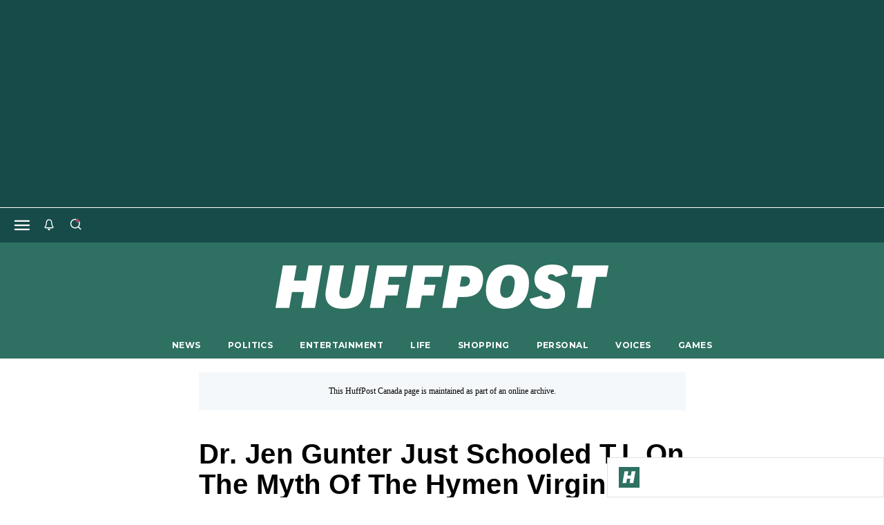

--- FILE ---
content_type: text/html; charset=utf-8
request_url: https://www.huffpost.com/archive/ca/entry/jen-gunter-ti_ca_5dc45f02e4b0055138850e5c?ncid=other_twitter_cooo9wqtham&utm_campaign=share_twitter
body_size: 54351
content:
<!doctype html><html lang="en"><head><meta name="viewport" content="width=device-width, initial-scale=1.0, minimum-scale=1.0"><meta charset="UTF-8"><title>Dr. Jen Gunter Just Schooled T.I. On The Myth Of The Hymen Virginity Test | HuffPost Life</title><script type="text/javascript">
  window.loadOneTrust = function() {
    if (window.oneTrustLoaded) {
      console.log('[RAPTIVE DEBUG] OneTrust already loaded, skipping');
      return; // Prevent double loading
    }

    console.log('[RAPTIVE DEBUG] Loading OneTrust scripts');
    window.oneTrustLoaded = true;

    // Load OneTrust SDK Stub
    const oneTrustSDKScript = document.createElement('script');
    oneTrustSDKScript.src = 'https://cdn.cookielaw.org/scripttemplates/otSDKStub.js';
    oneTrustSDKScript.type = 'text/javascript';
    oneTrustSDKScript.charset = 'UTF-8';
    oneTrustSDKScript.setAttribute('data-domain-script', 'a784447a-58ed-4e91-ba84-d811aafcc0b3');
    document.head.appendChild(oneTrustSDKScript);

    // Load CCPA script
    const ccpaOptOutScript = document.createElement('script');
    ccpaOptOutScript.src = 'https://cdn.cookielaw.org/opt-out/otCCPAiab.js';
    ccpaOptOutScript.type = 'text/javascript';
    ccpaOptOutScript.setAttribute('ccpa-opt-out-ids', 'SPD_BG');
    ccpaOptOutScript.setAttribute('ccpa-opt-out-geo', 'us');
    ccpaOptOutScript.setAttribute('ccpa-opt-out-lspa', 'false');
    document.head.appendChild(ccpaOptOutScript);

    console.log('[RAPTIVE DEBUG] OneTrust scripts loaded successfully');
  };
  function OptanonWrapper() { }
</script><script>if (/MSIE \d|Trident.*rv:/.test(navigator.userAgent)) document.write('<script src="/static-assets/cambria/app/ie.68720fe5687c552e0b8b.js"></scr'+'ipt>');</script><link href="https://img.huffingtonpost.com" rel="preconnect"></link><link href="https://img.huffingtonpost.com" rel="dns-prefetch"></link><link href="https://fonts.gstatic.com" rel="preconnect" crossorigin="anonymous"></link><link href="https://fonts.gstatic.com" rel="dns-prefetch"></link><link href="https://cdn.cookielaw.org/" rel="preconnect"></link><link href="https://cd.connatix.com" rel="preconnect"></link><link href="https://cd.connatix.com" rel="dns-prefetch"></link><link href="https://cds.connatix.com" rel="preconnect"></link><link href="https://cds.connatix.com" rel="dns-prefetch"></link><link href="https://abeagle-public.buzzfeed.com" rel="preconnect" crossorigin="anonymous"></link><link href="https://abeagle-public.buzzfeed.com" rel="dns-prefetch"></link><link href="https://www.googletagmanager.com" rel="preconnect"></link><link href="https://www.googletagmanager.com" rel="dns-prefetch"></link><link href="https://c.aps.amazon-adsystem.com" rel="preconnect"></link><link href="https://config.aps.amazon-adsystem.com/configs/3713" rel="preload" as="script"></link><link href="https://client.aps.amazon-adsystem.com/publisher.js" rel="preload" as="script"></link><link href="/static-assets/cambria/app/fonts/proxima-nova-regular.hash-c33b8e3dadffc0a0ed1a.woff" rel="preload" as="font" crossorigin="anonymous" type="font/woff"></link><link href="/static-assets/cambria/app/fonts/proxima-nova-bold.hash-e30ed5526ad8ee101ceb.woff" rel="preload" as="font" crossorigin="anonymous" type="font/woff"></link><link href="/static-assets/cambria/app/fonts/proxima-nova-semibold.hash-c9af077d58837d430984.woff" rel="preload" as="font" crossorigin="anonymous" type="font/woff"></link><link href="/static-assets/cambria/app/fonts/proxima-nova-condensed-medium.hash-497c7aa67f62442899d6.woff2" rel="preload" as="font" crossorigin="anonymous" type="font/woff2"></link><link href="/static-assets/cambria/app/fonts/proxima-nova-condensed-bold.hash-b95035a41fc42dbe2b1b.woff2" rel="preload" as="font" crossorigin="anonymous" type="font/woff2"></link><link href="/static-assets/cambria/app/fonts/proxima-nova-condensed-bold-italic.hash-5b27d3098bf66311a696.woff2" rel="preload" as="font" crossorigin="anonymous" type="font/woff2"></link><link href="/static-assets/cambria/app/fonts/proxima-nova-condensed-extrabld.hash-24296115c4e52fc5fd15.woff2" rel="preload" as="font" crossorigin="anonymous" type="font/woff2"></link><link href="/static-assets/cambria/app/fonts/proxima-nova-condensed-extrabold-italic.hash-89e0136996c40ecf005f.woff2" rel="preload" as="font" crossorigin="anonymous" type="font/woff2"></link><link href="/static-assets/cambria/app/news.c53db8959b0b3e5f26b3.js" rel="preload" as="script"></link><link href="/static-assets/cambria/app/news.7daa937d634b258475ac.css" rel="preload" as="style"></link><link href="https://fonts.googleapis.com/css?family=Montserrat:300,400,500,600,700,800,900&amp;display=fallback" rel="preload" as="style"></link><link href="https://fonts.googleapis.com/css?family=Alfa+Slab+One&amp;display=fallback" rel="preload" as="style"></link><link href="https://fonts.googleapis.com/css2?family=Source+Code+Pro:wght@600&amp;display=fallback" rel="preload" as="style"></link><link href="https://use.typekit.net/sqj4onc.css" rel="preload" as="style"></link><link rel="icon" href="/favicon-new.ico" /><style>@font-face{font-family:'ProximaNova';src:url('/static-assets/cambria/app/fonts/proxima-nova-regular.hash-c33b8e3dadffc0a0ed1a.woff') format('woff');font-weight:400;font-display:fallback;}@font-face{font-family:'ProximaNova';src:url('/static-assets/cambria/app/fonts/proxima-nova-bold.hash-e30ed5526ad8ee101ceb.woff') format('woff');font-weight:700;font-display:fallback;}@font-face{font-family:'ProximaNova';src:url('/static-assets/cambria/app/fonts/proxima-nova-semibold.hash-c9af077d58837d430984.woff') format('woff');font-weight:600;font-display:fallback;}@font-face{font-family:'ProximaNovaCond';src:url('/static-assets/cambria/app/fonts/proxima-nova-condensed-medium.hash-497c7aa67f62442899d6.woff2') format('woff2');font-weight:500;font-display:fallback;}@font-face{font-family:'ProximaNovaCond';src:url('/static-assets/cambria/app/fonts/proxima-nova-condensed-bold.hash-b95035a41fc42dbe2b1b.woff2') format('woff2');font-weight:700;font-display:fallback;}@font-face{font-family:'ProximaNovaCond';src:url('/static-assets/cambria/app/fonts/proxima-nova-condensed-bold-italic.hash-5b27d3098bf66311a696.woff2') format('woff2');font-weight:700;font-style:italic;font-display:fallback;}@font-face{font-family:'ProximaNovaCond';src:url('/static-assets/cambria/app/fonts/proxima-nova-condensed-extrabld.hash-24296115c4e52fc5fd15.woff2') format('woff2');font-weight:800;font-display:fallback;}@font-face{font-family:'ProximaNovaCond';src:url('/static-assets/cambria/app/fonts/proxima-nova-condensed-extrabold-italic.hash-89e0136996c40ecf005f.woff2') format('woff2');font-weight:800;font-style:italic;font-display:fallback;}@font-face{font-family:'Sporting Grotesque_Bold';src:url('/static-assets/cambria/app/fonts/Sporting_Grotesque-Bold_web.hash-da76a05126fe32974d63.woff') format('woff');font-weight:700;font-display:fallback;}@font-face{font-family:'Sporting Grotesque_Regular';src:url('/static-assets/cambria/app/fonts/Sporting_Grotesque-Regular_web.hash-7e1c243c8044ee48e897.woff') format('woff');font-weight:400;font-display:fallback;}</style><link rel="stylesheet" href="https://fonts.googleapis.com/css?family=Montserrat:300,400,500,600,700,800,900&amp;display=fallback" media="print" onload="this.media=&quot;all&quot;"></link><noscript><link rel="stylesheet" href="https://fonts.googleapis.com/css?family=Montserrat:300,400,500,600,700,800,900&display=fallback" /></noscript><link rel="stylesheet" href="https://fonts.googleapis.com/css?family=Alfa+Slab+One&amp;display=fallback" media="print" onload="this.media=&quot;all&quot;"></link><noscript><link rel="stylesheet" href="https://fonts.googleapis.com/css?family=Alfa+Slab+One&display=fallback" /></noscript><link rel="stylesheet" href="https://fonts.googleapis.com/css2?family=Source+Code+Pro:wght@600&amp;display=fallback" media="print" onload="this.media=&quot;all&quot;"></link><noscript><link rel="stylesheet" href="https://fonts.googleapis.com/css2?family=Source+Code+Pro:wght@600&display=fallback" /></noscript><link rel="stylesheet" href="https://use.typekit.net/sqj4onc.css" media="print" onload="this.media=&quot;all&quot;"></link><noscript><link rel="stylesheet" href="https://use.typekit.net/sqj4onc.css" /></noscript><script type="text/javascript">
window.HUFFPOST = {
  env: "production",
  mapiEnv: "production",
  params: {"device":"desktop","edition":"us","signInUrl":"https://login.huffpost.com/login?dest=https%3A%2F%2Fwww.huffpost.com%2Farchive%2Fca%2Fentry%2Fjen-gunter-ti_ca_5dc45f02e4b0055138850e5c%3Fhp_auth_done%3D1","signUpUrl":"https://login.huffpost.com/signup?dest=https%3A%2F%2Fwww.huffpost.com%2Farchive%2Fca%2Fentry%2Fjen-gunter-ti_ca_5dc45f02e4b0055138850e5c%3Fhp_auth_done%3D1","csrfToken":"eyJhbGciOiJIUzI1NiIsInR5cCI6IkpXVCJ9.eyJ1cmwiOiIvYXJjaGl2ZS9jYS9lbnRyeS9qZW4tZ3VudGVyLXRpX2NhXzVkYzQ1ZjAyZTRiMDA1NTEzODg1MGU1YyIsImlhdCI6MTc2NDAxNzM2OSwiZXhwIjoxNzY0MTA3MzY5fQ.vBYFWQP41bDhRC8mABh0XLwDFWvlW1b7juMakJM0JJ0","features":{"clientRecirc":{"enabled":true,"queryParams":"?layout=standard&theme=life&verticalSlug=living"},"clientCampaigns":{"enabled":true},"adsFree":false,"loyaltyTiers":["tier1","tier2","tier2_app","tier3"]},"timestamp":{"timeInfo":{"timezone":"America/New_York","firstPublishFormat":"MM/DD/YYYY hh:mma z","abbreviatedFirstPublishFormat":"MMM D, YYYY, hh:mm A z","lastPublishedFormat":"MMMM D, YYYY","abbreviatedLastPublishedFormat":"MMM D, YYYY","attributeFormat":"YYYY-MM-DDTHH:mm:ssZZ","speakableFormat":"MMMM D, YYYY hh:mmA z","abbreviatedFormatNoLeadZeroTime":"MMM D, YYYY, h:mm A z"},"firstPublishDate":"2019-11-07T19:49:35.000Z","lastPublishDate":"2019-11-07T19:49:35.000Z","locale":"en"},"theme":"news","tracking":{"skipPageView":false,"replacePageId":false},"slug":"jen-gunter-ti","resourceType":"entry","isEntry":true,"isFront":false,"isFrontFlex":false,"isApageFlex":false,"isSponsored":false,"isFeaturedNews":false,"abeagle":["hp_video_lifestyle","hp_client_crash_monitor","RT-1562-AdShield-script-on-Huffpost","RT-1720-ads_bullwhip-hp","RT-1773-huffpost-shopsense","hp_entry_shopping_recircs","RT-1853-hp-raptive"],"serverAbeagle":null,"brandedAPages":["by-any-means-necessary","new-money-mindset"],"abLifePageVideoTest":{"ready":false},"abCrashMonitorFlag":{"ready":false},"abShopsenseTest":{"ready":false},"abEntryShoppingRecircs":{"ready":false},"abRaptiveTest":{"ready":false},"isRaptiveEligible":false},
  tracking: {"context_page_id":"5dc45f02e4b0055138850e5c","context_page_type":"buzz","destination":"huffpost","mode":"desktop","page_edition":"en-us"},
  trackingEnv: "prod",
  cetEnabled: true,
  entry: {
    departmentSlug: null,
    sectionSlug: "living",
    modulousTags: ["@ca-lifestyle-viral","@instantarticle","@newsletter-lifestyle2"],
    id: "5dc45f02e4b0055138850e5c",
    hasLiveblog: false,
    title: "Dr. Jen Gunter Just Schooled T.I. On The Myth Of The Hymen Virginity Test",
    authors: "connor-garel",
  },
  pageReady: function(callback) {
    window.HUFFPOST.pageReady.cb.push(callback)
  },
  debounce: function(func, wait, immediate) {
    var timeout;
    return function() {
      var context = this, args = arguments;
      var later = function() {
        timeout = null;
        if (!immediate) func.apply(context, args);
      };
      var callNow = immediate && !timeout;
      clearTimeout(timeout);
      timeout = setTimeout(later, wait);
      if (callNow) func.apply(context, args);
    };
  }
};

window.HP = window.HUFFPOST;
window.HP.pageReady.cb = [];
window.HP.pageReady.identity = function(callback) {
  callback();
};

if (document.readyState !== 'loading') {
  window.HP.pageReady = window.HP.pageReady.identity;
  
} else {
  document.addEventListener('DOMContentLoaded', function() {
    HP.pageReady.cb.forEach(HP.pageReady.identity);
    HP.pageReady = HP.pageReady.identity;
    
  }, { once: true });
}

(()=>{var e={18843:()=>{window.modulousQueue=function(){var e=[],o=!1;function t(e){setTimeout((function(){try{e()}catch(e){}}),0)}return{add:function(n){o?t(n):e.push(n)},runAll:function(){o=!0,e.forEach(t),e=[]}}}(),setTimeout(window.modulousQueue.runAll,5e3)},75960:()=>{window.waitForGlobalCambria=window.waitForGlobal=function(e,o,t){var n,r,a=arguments.length>3&&void 0!==arguments[3]?arguments[3]:{},u="function"==typeof e?e:function(){return!!window[e]},l=a.fallback,c=a.caller,i=a.fallbackCb,f=!1;u()&&!f?(o(),f=!0):(n=setInterval((function(){try{u()&&!f&&(o(),f=!0,clearInterval(n),r&&clearTimeout(r))}catch(e){clearInterval(n),r&&clearTimeout(r),console.error("Failure upon successfully waiting for global dependencies.\n\n",e)}}),t||50),"number"==typeof l&&(r=setTimeout((function(){console.debug("waitforglobal for ".concat(c," suspended after ").concat(l,"ms")),clearInterval(n),"function"!=typeof i||f||(i(),f=!0)}),l)))}}},o={};function t(n){var r=o[n];if(void 0!==r)return r.exports;var a=o[n]={exports:{}};return e[n](a,a.exports,t),a.exports}t.n=e=>{var o=e&&e.__esModule?()=>e.default:()=>e;return t.d(o,{a:o}),o},t.d=(e,o)=>{for(var n in o)t.o(o,n)&&!t.o(e,n)&&Object.defineProperty(e,n,{enumerable:!0,get:o[n]})},t.o=(e,o)=>Object.prototype.hasOwnProperty.call(e,o),(()=>{"use strict";t(75960),t(18843)})()})();
//# sourceMappingURL=critical-news.js.map
</script><meta name="description" content="“50 per cent of sexually active teens do not have a disrupted hymen.”"></meta><meta name="keywords" content="Health,women's rights,sex,wellness,Women's Health,Lifestyle News,Jen Gunter"></meta><meta property="fb:app_id" content="46744042133"></meta><meta property="og:title" content="Canadian Gynecologist Schools TI On The Myth Of The Hymen Virginity Test"></meta><meta property="og:type" content="article"></meta><meta property="og:image" content="https://img.huffingtonpost.com/asset/5dc468f32000008c4f5080c8.jpeg?cache=qlpA6qyDd9&amp;ops=1200_630"></meta><meta property="og:image:url" content="https://img.huffingtonpost.com/asset/5dc468f32000008c4f5080c8.jpeg?cache=qlpA6qyDd9&amp;ops=1200_630"></meta><meta property="og:image:type" content="image/jpeg"></meta><meta property="og:image:width" content=1200></meta><meta property="og:image:height" content=630></meta><meta property="og:url" content="https://www.huffpost.com/archive/ca/entry/jen-gunter-ti_ca_5dc45f02e4b0055138850e5c"></meta><meta property="og:site_name" content="HuffPost"></meta><meta property="og:locale" content="en_US"></meta><meta property="og:description" content="“50 per cent of sexually active teens do not have a disrupted hymen.”"></meta><meta property="article:tag" content="Health,women's rights,sex,wellness,Women's Health,Lifestyle News,Jen Gunter"></meta><meta property="article:section" content="Life"></meta><meta name="twitter:card" content="summary_large_image"></meta><meta name="twitter:site" content="@HuffPostCaLife"></meta><meta name="twitter:title" content="Canadian Gynecologist Schools TI On The Myth Of The Hymen Virginity Test"></meta><meta name="twitter:image" content="https://img.huffingtonpost.com/asset/5dc468f32000008c4f5080c8.jpeg?cache=qlpA6qyDd9&amp;ops=1200_630"></meta><meta name="twitter:image:width" content=1200></meta><meta name="twitter:image:height" content=630></meta><meta name="twitter:description" content="“50 per cent of sexually active teens do not have a disrupted hymen.”"></meta><meta property="article:published_time" content="2019-11-07T19:49:35Z"></meta><meta property="article:modified_time" content="2019-11-07T19:49:35Z"></meta><meta property="al:ios:url" content="huffpostnews:///?editionID=us&amp;entryID=us_5dc45f02e4b0055138850e5c"></meta><meta property="al:ios:app_store_id" content="306621789"></meta><meta property="al:ios:app_name" content="HuffPost"></meta><meta name="bingbot" content="noarchive"></meta><meta name="robots" content="max-snippet:-1,max-image-preview:large,max-video-preview:-1"></meta><meta name="google-site-verification" content="97Mj-wW7u8U1NOnkW1rfH-I1kgO0-a9YsgoesOk41R8"></meta><link rel="canonical" href="https://www.huffpost.com/archive/ca/entry/jen-gunter-ti_ca_5dc45f02e4b0055138850e5c"></link><link rel="amphtml" href="https://www.huffpost.com/archive/ca/entry/jen-gunter-ti_ca_5dc45f02e4b0055138850e5c/amp"></link><script type="text/javascript">
(function() {
  var match = window.location.hash.match(/initial-font-size=(\d+)/);
  if (match && match[1]) {
    var fontSize = parseInt(match[1], 10);
    var remBase = 16;
    if (!isNaN(fontSize)) {
      window.document.documentElement.style.fontSize = (fontSize / remBase) + 'rem';
    }
  }
})();
</script><script src="https://tagan.adlightning.com/buzzfeed/op.js" defer="defer"></script><script id="funnel-relay-installer" data-property-id="PROPERTY_ID" data-customer-id="buzzfeed_ok567kgt88_huffpost" src="https://cdn-magiclinks.trackonomics.net/client/static/v2/buzzfeed_ok567kgt88_huffpost.js" async="async"></script><link rel="search" type="application/opensearchdescription+xml" href="/opensearch.xml" title="HuffPost Search"></link><script type="application/ld+json">{"@context":"http://schema.org","author":{"@context":"http://schema.org","@type":"Person","description":"Connor is a writer, cultural critic and an associate editor at HuffPost Canada. His writing on arts and culture has appeared in BuzzFeed, VICE, Canadian Art, Vanity Fair, and FASHION Magazine, among other places. He's chronically bad at writing bios. You can find him on Twitter at @nopecon.","jobTitle":"Associate Editor, HuffPost Canada","name":"Connor Garel","url":"https://www.huffingtonpost.ca/author/connor-garel"},"dateCreated":"2019-11-07T19:49:35Z","dateModified":"2019-11-07T19:49:35Z","datePublished":"2019-11-07T19:49:35Z","description":"“50 per cent of sexually active teens do not have a disrupted hymen.”","headline":"Dr. Jen Gunter Just Schooled T.I. On The Myth Of The Hymen Virginity Test","image":{"@type":"ImageObject","url":"https://img.huffingtonpost.com/asset/5dc468f32000008c4f5080c8.jpeg?cache=qlpA6qyDd9&ops=1778_1000","width":1778,"height":1000},"inLanguage":"en-US","keywords":["health","womens-rights","sex","wellness","womens-health","lifestyle-news","jen-gunter","type: news"],"mainEntityOfPage":{"@type":"WebPage","@id":"https://www.huffpost.com/archive/ca/entry/jen-gunter-ti_ca_5dc45f02e4b0055138850e5c"},"publisher":{"@type":"NewsMediaOrganization","name":"HuffPost","url":"https://www.huffpost.com","logo":{"@type":"ImageObject","url":"https://img.huffingtonpost.com/asset/6813a4f21500001b00c3cbf6.png?ops=scalefit_700","width":700,"height":120}},"thumbnailUrl":"https://img.huffingtonpost.com/asset/5dc468f32000008c4f5080c8.jpeg?cache=qlpA6qyDd9&ops=200_150","url":"https://www.huffpost.com/archive/ca/entry/jen-gunter-ti_ca_5dc45f02e4b0055138850e5c","@type":"NewsArticle","articleSection":"Life","speakable":{"@type":"SpeakableSpecification","cssSelector":[".entry__header .headline",".entry__header .dek",".entry__content-list"]}}</script><script> (function(options) {try {if ( 'Profiler' in window && 'Scheduler' in window && (window.location.search.includes('e2e_test') || Math.random() <= options.sample_rate) ) {window.__jsProfiler = new window.Profiler({sampleInterval:options.profiler_init_options.sampleInterval || 0,maxBufferSize:options.profiler_init_options.maxBufferSize || 10000,});}}catch (err) {}})({"profiler_init_options":{},"sample_rate":0.1});</script><style type="text/css">@font-face{ascent-override:96.15%;descent-override:25.56%;font-family:ProximaNovaCondFallback;font-weight:700;line-gap-override:0%;size-adjust:82.16%;src:local("Arial Bold"),local("Arial")}@font-face{ascent-override:92.6%;descent-override:24.61%;font-family:ProximaNovaCondFallback;font-weight:500;line-gap-override:0%;size-adjust:85.32%;src:local("Arial")}@font-face{ascent-override:69.05%;descent-override:37.13%;font-family:Sporting Grotesque_Bold Fallback;font-style:normal;font-weight:700;line-gap-override:1.24%;size-adjust:153.8%;src:local("Times New Roman Bold"),local("Times New Roman")}@font-face{ascent-override:70.5%;descent-override:37.9%;font-family:Sporting Grotesque_Regular Fallback;font-style:normal;font-weight:400;line-gap-override:1.26%;size-adjust:150.64%;src:local("Times New Roman")}@keyframes grow-fade{0%{opacity:1;transform:scale(1)}to{opacity:0;transform:scale(2)}}.card__headline:focus-visible,.card__headline__text:focus-visible,.card__label__link:focus-visible{display:block;outline:2px solid #b2e;outline-offset:2px}.sr-only{height:1px;margin:-1px;overflow:hidden;padding:0;position:absolute;width:1px;clip:rect(0,0,0,0);border:0}.news .ad-between_bottom_recirc_mobile{margin-top:31px}.life .ad-between_bottom_recirc_mobile{margin-top:55px}.life .ad-between_bottom_recirc_mobile,.news .ad-between_bottom_recirc_mobile{margin-bottom:55px}.life .ad-between_bottom_recirc_mobile{display:flex;justify-content:center}.ad-between_bottom_recirc_mobile{text-align:center}.ad-recirc-repeating{display:flex;justify-content:center;width:100%}.news .ad-recirc-repeating{margin-top:20px}.life .ad-recirc-repeating{margin-top:0}.news .ad-recirc-repeating{margin-bottom:0}.life .ad-recirc-repeating{margin-bottom:55px}@media (min-width:768px){.ad-recirc-repeating.mobile{display:none}}.ad-recirc-repeating.desktop{min-height:250px}@media (max-width:767px){.ad-recirc-repeating.desktop{display:none}}.zone--inlineAds .ad-recirc-repeating{margin:30px 0}@media (max-width:767px){.zone--inlineAds .ad-recirc-repeating.even{display:none}}@media (min-width:768px){.zone--inlineAds .ad-recirc-repeating{margin:24px 0 0;max-height:250px;min-height:250px;width:calc(33.33% - 16.66667px)}.zone--inlineAds .ad-recirc-repeating div:first-child{max-height:250px;max-width:350px;min-height:250px}.zone--inlineAds .ad-recirc-repeating.even{margin-right:25px}.zone--inlineAds.zone--more-in-life .ad-recirc-repeating{width:calc(33.33% - 20px)}}.ad-leaderboard-flex{align-items:center;display:flex;justify-content:center;min-height:80px;overflow:hidden;padding:15px 0;position:relative;width:100%;z-index:5000004}.news .ad-leaderboard-flex{background-color:#2e7061}.life .ad-leaderboard-flex{background-color:#1a1e66}.opinion .ad-leaderboard-flex,.voices .ad-leaderboard-flex{background-color:#2e7061}.ad-leaderboard-flex__dismiss{align-items:center;border:none;display:flex;height:3rem;justify-content:center;margin:0;opacity:0;padding:0;transition:width .2s,bottom .2s,margin-left .2s,opacity .2s;width:0}.ad-leaderboard-flex__dismiss svg{height:14px;transform:rotate(-90deg);width:14px}.life .ad-leaderboard-flex__dismiss svg,.news .ad-leaderboard-flex__dismiss svg,.opinion .ad-leaderboard-flex__dismiss svg,.voices .ad-leaderboard-flex__dismiss svg{fill:#fff}.ad-leaderboard-flex.treated.temp-sticky{background-color:hsla(0,0%,67%,.4);position:sticky;top:40px;transition:top 1s ease-in-out;z-index:5000004}.ad-leaderboard-flex.treated.temp-sticky.unstick{background:transparent}.ad-leaderboard-flex.treated .ad-leaderboard-flex__dismiss.show{opacity:1;position:absolute;right:11px;width:3rem}@media (min-width:768px){.ad-leaderboard-flex.treated{padding-bottom:15px;padding-top:15px}}.ad-leaderboard-flex.sticky-dismissed{position:relative;top:0}.ad-leaderboard-flex.sticky-dismissed.always-sticky--bottom{height:0;opacity:0;position:fixed;transition:all 1s ease}.ad-leaderboard_flex[data-google-query-id]{text-align:center;width:100vw}.uk .topic .ad-leaderboard-flex,.us .topic .ad-leaderboard-flex{z-index:5000002}.ad-leaderboard-flex-bottom,.ad-leaderboard-flex-middle,.ad-mobile-instream-banner,.ad-mobile-instream-square{align-items:center;background-color:#f6f6f6;display:flex;justify-content:center;width:100%}.voices .ad-leaderboard-flex-bottom,.voices .ad-leaderboard-flex-middle,.voices .ad-mobile-instream-banner,.voices .ad-mobile-instream-square{background-color:#f2f1f6}.ad-leaderboard-flex-bottom.treated,.ad-leaderboard-flex-middle.treated,.ad-mobile-instream-banner.treated,.ad-mobile-instream-square.treated{padding:30px 0}.ad-mobile-instream-square{margin-bottom:2px}.right-rail-sticky{transition:transform 1s ease}.life .right-rail-sticky__ad-container{min-height:15px}.right-rail-sticky.sticky{position:fixed}.right-rail-sticky.sticky-bottom{bottom:0;position:absolute}.right-rail-sticky .entry__right-rail-width-placeholder .ad-right-rail-flex{position:sticky;top:50px}.right-rail-sticky .ad-right-rail-flex.treated{margin:20px 0}.news .right-rail-sticky .ad-right-rail-flex.treated{margin-top:0}.zone .card.gemini{border-bottom:0;border-top:0;left:-15px;padding:27px 15px!important;position:relative;width:calc(100% + 30px)}.zone .card.gemini,.zone .card.gemini .card__image{background-color:#f6f6f6}.zone .card.gemini .card__image .card__image-tag{background-color:transparent!important;width:100%}.zone .card.gemini .card__byline .card__link{color:#6a57ff;font-family:Montserrat,sans-serif;font-size:.625rem;font-weight:100;letter-spacing:.05rem;text-decoration:none;text-transform:uppercase}@media (min-width:768px){.zone .card.gemini .card__image{height:148px;width:262px}.zone .card.gemini .card__image .card__image-tag{height:148px!important;width:262px!important}}@media (max-width:767px){.zone .card.gemini .card__image .card__image-tag{height:56vw!important;width:100%!important}}.zone .card.gemini+.card{border-top:0}.ad-mobileweb-bottom-floating{background:#fff;bottom:0;margin:0 auto;position:fixed;text-align:center;width:100%}.ad-mobileweb-bottom-floating>div{margin:2px auto}@media (max-width:549px){.always-sticky{border:none;min-height:80px;position:sticky;top:40px;z-index:5000004}.news .always-sticky{border-color:#e1e1e1}.life .always-sticky{border-color:#2d3876}.opinion .always-sticky{border-color:#fff}.voices .always-sticky{border-color:#2a2a2a}.always-sticky--bottom{bottom:0;opacity:1;position:fixed;top:auto}.life .always-sticky--bottom,.news .always-sticky--bottom,.opinion .always-sticky--bottom,.voices .always-sticky--bottom{background-color:#fff}.life .always-sticky--bottom,.news .always-sticky--bottom,.opinion .always-sticky--bottom,.voices .always-sticky--bottom{border-color:#2d3876}.always-sticky--bottom .ad-leaderboard-flex__dismiss svg{fill:#2d3876;transform:rotate(90deg)}.always-sticky .ad-leaderboard-flex__container.show{margin-right:48px}.always-sticky .ad-leaderboard-flex__container{max-height:50px;max-width:320px;overflow:hidden}}.advertisement.hidden,body.no-ads #spotim-specific,body.no-ads .ad-container,body.no-ads .ad-entry-body-bottom,body.no-ads .advertisement,body.no-ads .advertisement-holder,body.no-ads .campaign-cta,body.no-ads .card.native-loaded,body.no-ads .openweb-container,body.no-ads .taboola-container,body.no-ads .top-ad-recirc{display:none}.advertisement__label{color:#757575;display:none;font-family:ProximaNova;font-size:.75rem;margin-bottom:8px;text-align:center;text-transform:uppercase}.advertisement-holder.loaded .advertisement__label{display:block}.rail .sticky-ad-container{min-height:1200px}.rail .sticky-ad-container--small{min-height:620px}.bottom-right-sticky-container{align-items:center;background-color:#fff;border:1px solid #e1e1e1;bottom:0;display:flex;flex-direction:row;height:58px;justify-content:space-between;padding:4px 16px;position:fixed;right:0;width:401px;z-index:30}.bottom-right-sticky-container.slide-out{animation-duration:.5s;animation-fill-mode:forwards;animation-name:slide-out}.bottom-right-sticky-container .ad-bottom-right-sticky{height:50px;width:320px}.bottom-right-sticky-container .ad-bottom-right-sticky__close{align-items:center;background-color:#fff;border:1.5px solid #e1e1e1;border-radius:1000px;color:#767676;display:none;flex-direction:row;font-family:ProximaNova;font-size:.875rem;font-style:normal;font-weight:700;line-height:1.0625rem;padding:2px 2px 2px 8px;position:absolute;right:16px;top:-10px}.bottom-right-sticky-container .ad-bottom-right-sticky__close-icon{height:17px;margin-left:8px;width:17px}.bottom-right-sticky-container .ad-bottom-right-sticky__close:hover{cursor:pointer}.bottom-right-sticky-container .ad-bottom-right-sticky__logo--small{display:block;height:30px;width:30px}.bottom-right-sticky-container:hover .ad-bottom-right-sticky__close{display:flex}.bottom-right-sticky-container.video-floating:hover .ad-bottom-right-sticky__close{display:none}@media (max-width:767px){.bottom-right-sticky-container{display:none}.bottom-right-sticky-container--mobile{display:flex;margin:0 auto;width:100%}.bottom-right-sticky-container--mobile .ad-bottom-right-sticky{margin:0 auto}.bottom-right-sticky-container--mobile .bottom-right-sticky__logo__link{display:none}.bottom-right-sticky-container--mobile .ad-bottom-right-sticky__close{background-color:none;border:none;cursor:pointer;display:block;line-height:1;opacity:.5;padding:0;position:absolute;right:.5rem;top:calc(50% - 6px);z-index:10}.bottom-right-sticky-container--mobile .ad-bottom-right-sticky__caret-icon{height:20px;transform:rotate(90deg);width:20px}}.bottom-right-sticky-container--mobile.slide-out{animation-duration:.5s;animation-fill-mode:forwards;animation-name:slide-out-bottom}@keyframes slide-out-sticky{0%{right:0}to{right:-401px}}@keyframes slide-out{0%{transform:translateZ(0)}to{transform:translate3d(100%,0,0);visibility:hidden}}@keyframes slide-out-bottom{0%{transform:translateZ(0)}to{transform:translate3d(0,100%,0);visibility:hidden}}@keyframes slide-in{0%{transform:translate3d(100%,0,0);visibility:visible}to{transform:translateZ(0)}}

@font-face{ascent-override:96.15%;descent-override:25.56%;font-family:ProximaNovaCondFallback;font-weight:700;line-gap-override:0%;size-adjust:82.16%;src:local("Arial Bold"),local("Arial")}@font-face{ascent-override:92.6%;descent-override:24.61%;font-family:ProximaNovaCondFallback;font-weight:500;line-gap-override:0%;size-adjust:85.32%;src:local("Arial")}@font-face{ascent-override:69.05%;descent-override:37.13%;font-family:Sporting Grotesque_Bold Fallback;font-style:normal;font-weight:700;line-gap-override:1.24%;size-adjust:153.8%;src:local("Times New Roman Bold"),local("Times New Roman")}@font-face{ascent-override:70.5%;descent-override:37.9%;font-family:Sporting Grotesque_Regular Fallback;font-style:normal;font-weight:400;line-gap-override:1.26%;size-adjust:150.64%;src:local("Times New Roman")}@keyframes grow-fade{0%{opacity:1;transform:scale(1)}to{opacity:0;transform:scale(2)}}.nav__logo:focus-visible{outline:2px solid #b2e;outline-offset:2px}.card__headline:focus-visible,.card__headline__text:focus-visible,.card__label__link:focus-visible{display:block;outline:2px solid #b2e;outline-offset:2px}.sr-only{height:1px;margin:-1px;overflow:hidden;padding:0;position:absolute;width:1px;clip:rect(0,0,0,0);border:0}@keyframes fade-in-nav{0%{opacity:0;visibility:hidden}to{opacity:1;visibility:visible}}.news .subnav-container{background-color:#2e7061}.life .subnav-container{background-color:#1a1e66}.opinion .subnav-container,.voices .subnav-container{background-color:#2e7061}.life .subnav-container .subnav__main-logo__container{background-color:#1a1e66}.subnav-container{color:#fff;position:static;visibility:visible}.subnav-container .subnav__main-logo{display:flex}.subnav-container .subnav__main-logo__container{display:flex;justify-content:center;width:100%}.subnav-container .subnav__main-logo__svg{height:40px;margin:32px auto;max-width:100%}@media (min-width:768px){.subnav-container .subnav__main-logo__svg{height:auto}}.subnav-container{top:0;z-index:5000003}@media (min-width:1024px){.subnav-container{height:-moz-fit-content;height:fit-content;visibility:visible}}.subnav{border:none;height:0;opacity:0;overflow-x:hidden;visibility:hidden;z-index:1}.subnav .fade-in{animation:fade-in-nav .5s ease-in-out}.subnav.sticking{opacity:1;visibility:visible}.subnav.sticking .subnav__left{opacity:1;visibility:visible;z-index:5000010}.subnav__left{display:flex;height:24px;left:20px;opacity:0;position:absolute;top:8px;visibility:hidden}@media (min-width:768px){.news .subnav__left .hamburger--sticky path{fill:#acacac}.life .subnav__left .hamburger--sticky path{fill:#fff}}.subnav__logo__link{display:flex;margin-left:15px}.subnav__logo--big{display:none;margin-right:36px;max-height:27px;width:153px}.subnav__logo--big .st2{fill:#434343}.life .subnav__logo--big .st2{fill:#fff}.subnav__logo--big .st3,.subnav__logo--small .st0{fill:#0dbe98}.subnav__logo--small{display:initial;width:20px}@media (min-width:768px){.news .subnav{background-color:#2e7061}.life .subnav{background-color:#1a1e66}.opinion .subnav,.voices .subnav{background-color:#2e7061}.subnav .subnav__item{color:#fff}}@media (min-width:1024px){.subnav{display:flex;height:40px;justify-content:center;opacity:1;position:relative;visibility:visible;width:100%}.subnav__left{top:7px}.subnav__editions-menu__toggle{bottom:13px;color:#017a5a;font-family:ProximaNova;font-size:.75rem;font-weight:700;margin-left:20px;opacity:1;position:absolute;right:10px;visibility:visible}.subnav__editions-menu__toggle:hover{color:#434343}.subnav__content.sticking .subnav__editions-menu__toggle{opacity:0;visibility:hidden}.life .subnav__editions-menu__toggle{color:#0dbe98}.life .subnav__editions-menu__toggle:hover{color:#fff}.subnav__editions-menu__toggle.closed{border-bottom:1px solid #fff}.subnav__editions-menu__toggle.closed:hover{border-bottom:1px solid #0dbe98}.subnav__editions-menu__toggle .close-it:before{color:#222;content:"×";font-size:30px;margin-left:20px;position:relative;top:8px}.life .subnav__editions-menu__toggle .close-it:before{color:#fff}.subnav__content{display:flex;justify-content:center;width:100%}.subnav__items{align-items:center;display:flex;justify-content:space-between;width:75%}.subnav__item{color:#222;font-family:Montserrat,sans-serif;font-size:.6875rem;font-weight:700;letter-spacing:.43px;text-decoration:none;text-transform:uppercase}.subnav__item--current{color:#017a5a}.subnav__item:hover{text-decoration:underline}.life .subnav__item{color:#fff}.subnav__content{position:static}.subnav__editions-menu__toggle{right:20px}.subnav__item{font-size:.75rem}.subnav__items{width:782px}}@media (min-width:1280px){.subnav__logo--big{display:initial}.entry .subnav__logo--big{display:none}.subnav__logo--big{margin-bottom:0}.subnav__logo--small{display:none}.entry .subnav__logo--small{display:initial}.subnav.subnav--entry .subnav__logo--big{display:none}.subnav.subnav--entry .subnav__logo--small{display:initial}}.subnav--entry .subnav__content.sticking{display:flex;justify-content:flex-end;margin-top:12px}.subnav--entry .subnav__entry{display:flex}.subnav--entry .subnav__entry__back-to-home{display:none;left:32px;position:absolute;top:8px}.subnav--entry .subnav__entry__back-to-home.show{display:block}.subnav--entry .subnav__entry__title{color:#222;display:none;font-family:Montserrat,sans-serif;font-size:1.125rem;font-weight:700;line-height:1.3}.life .subnav--entry .subnav__entry__title{color:#fff}.subnav--entry .subnav__entry__title{left:130px;overflow:hidden;position:absolute;text-overflow:ellipsis;top:8px;white-space:nowrap;width:calc(100vw - 254px)}@media (min-width:768px){.subnav--entry .subnav__entry__title{display:block}.subnav--entry .subnav__entry__title.hide{display:none}}.editions-menu__list{align-items:center;display:flex;flex-wrap:wrap;height:100%;justify-content:center;padding:0 30px}.editions-menu--selectable .editions-menu__list{display:inline-block;padding:0;position:relative}.editions-menu__list__item{color:#222;display:block;font-family:ProximaNova;font-size:.75rem;font-weight:700;letter-spacing:.026875rem;margin-right:25px;opacity:.65;text-decoration:none;text-transform:uppercase}.editions-menu--selectable .editions-menu__list__item{cursor:pointer;margin-right:0;opacity:1}.editions-menu__options .editions-menu__list__item{display:block;padding:5px 15px}.editions-menu__list__item:hover{text-decoration:underline}.editions-menu__list__item--current{color:#017a5a;cursor:default;position:relative}.editions-menu__list__item--current:hover{text-decoration:none}.editions-menu--selectable .editions-menu__list__item--current{padding-left:5px}.opinion .editions-menu__list__item{color:#434343}.opinion .editions-menu__list__item--current{color:#0dbe98}.voices .editions-menu__list__item{color:#fff}.voices .editions-menu__list__item--current{color:#0dbe98}.life .editions-menu__list__item{color:#fff}.life .editions-menu__list__item--current{color:#0dbe98}.editions-menu__options{background:#fff;box-shadow:0 0 8px rgba(139,160,184,.5);display:none;left:-75px;min-width:150px;padding:12px 0;position:absolute;top:30px}.editions-menu__selectable-handler{align-items:center;cursor:pointer;display:flex}.editions-menu__selectable-indicator{position:relative;top:1px}.editions-menu--sticky .editions-menu__list{transition:transform .4s}.sticking .editions-menu--sticky .editions-menu__list{padding:0 60px;transform:translateX(40px)}@media (min-width:1280px){.sticking .editions-menu--sticky .editions-menu__list{padding:0 150px;transform:translateX(110px)}}.editions-menu--leftnav .editions-menu__list{display:flex;flex-wrap:wrap;justify-content:start;max-width:80%;padding:0}.editions-menu--leftnav .editions-menu__list__item{display:block;margin-right:25px}.news .editions-menu--leftnav .editions-menu__list__item{color:#fff}.life .editions-menu--leftnav .editions-menu__list__item{color:#1a1e66}.editions-menu--leftnav .editions-menu__list__item{font-family:ProximaNova;font-size:.75rem;font-weight:100;line-height:1.9375rem;text-decoration:none;text-transform:uppercase}.editions-menu--leftnav .editions-menu__list__item--current{font-weight:700}.news .editions-menu--leftnav .editions-menu__list__item--current{color:#fff}.left-nav__editions-menu__close,.left-nav__editions-menu__toggle{font-family:ProximaNova;font-size:.875rem}.news .left-nav__editions-menu__close,.news .left-nav__editions-menu__toggle{color:#fff}.life .left-nav__editions-menu__close,.life .left-nav__editions-menu__toggle{color:#1a1e66}.left-nav__editions-menu__close:hover,.left-nav__editions-menu__toggle:hover{cursor:pointer}.notification-center{margin-right:0}.notification-center__button svg{height:22px;width:22px}.notification-center__button svg path{stroke:#fff}.notification-center__button:hover svg path{stroke:#bebebe}.notification-center__drop-down{background-color:#e1e1e1;display:flex;flex-direction:column;height:100vh;height:100dvh;padding:20px 0;position:absolute;right:0;top:100%;width:100%;z-index:5000006}.life .notification-center__drop-down{background-color:#090b33}@media (min-width:550px){.notification-center__drop-down{left:48px;max-height:600px;max-width:433px;right:0}}.notification-center__drop-down-body{overflow-y:auto;padding:0 39px 0 22px;scrollbar-color:#626262 #e1e1e1}.life .notification-center__drop-down-body{scrollbar-color:#9f9f9f #090b33}.notification-center__drop-down-header{align-items:center;border-bottom:1px solid #333;display:flex;justify-content:space-between;margin-bottom:20px;padding:0 22px 16px}.life .notification-center__drop-down-header{border-bottom:1px solid #626262}.notification-center__drop-down-header svg{height:17px;width:17px}.notification-center__drop-down-header__title{color:#333;font-family:ProximaNovaCond,ProximaNovaCondFallback,sans-serif;font-size:1rem;font-weight:700}.life .notification-center__drop-down-header__title{color:#fff}.notification-center__drop-down-item{align-items:start;border-bottom:1px solid #626262;display:flex;justify-content:space-between;margin-bottom:24px;padding-bottom:24px}.notification-center__drop-down-item:last-child{margin-bottom:60px}.notification-center__drop-down-item a{color:#333;font-family:ProximaNova;font-size:1rem;line-height:1.5rem;text-decoration:none}.notification-center__drop-down-item a:hover{color:#333;text-decoration:underline}.notification-center__drop-down-item a h3{color:#333;font-family:ProximaNovaCond,ProximaNovaCondFallback,sans-serif;font-size:1.125rem;font-weight:700;line-height:1.375rem;margin-bottom:4px}.life .notification-center__drop-down-item a,.life .notification-center__drop-down-item a h3,.life .notification-center__drop-down-item a:hover{color:#fff}.notification-center__drop-down-item__date{color:#626262;font-family:ProximaNova;font-size:.8125rem;font-weight:600;margin-top:4px}.life .notification-center__drop-down-item__date{color:#bebebe}.notification-center__drop-down-item__left{display:flex;flex:1 1;flex-direction:column;text-align:left}@media (min-width:550px){.notification-center__drop-down-item__left{min-width:272px}}.notification-center__drop-down-item__right{flex:0 0 auto;text-align:right}.notification-center__drop-down-item__right img{height:84px;margin-left:16px;width:84px}.notification-center__drop-down-item__dot{background-color:#fe3d2e;border-radius:50%;height:8px;margin-left:-14px;margin-right:5px;min-height:8px;min-width:8px;width:8px;-ms-grid-row-align:center;align-self:center}.notification-center__drop-down-item__title{color:#333;font-family:ProximaNova;font-size:1rem;font-weight:400}.life .notification-center__drop-down-item__title{color:#fff}.notification-center__empty{align-items:center;display:flex;flex-direction:column;height:236px;justify-content:center;position:relative;width:100%}.notification-center__empty h3{color:#333;font-family:ProximaNovaCond,ProximaNovaCondFallback,sans-serif;font-size:1.125rem;font-weight:700;line-height:1.375rem;margin-bottom:8px;text-align:center}.life .notification-center__empty h3{color:#fff}.notification-center__empty p{color:#333;font-family:ProximaNova;font-size:1rem;font-weight:400;line-height:1rem;text-align:center}.life .notification-center__empty p{color:#fff}.search-icon:hover .search-icon__path{stroke:#bebebe}.search-icon:hover .search-icon__sparkle{fill:#c2165f;stroke:#c2165f}body:not(.mobile) .masthead{border-top:1px solid #fff}body.no-top-ad-recirc .masthead{border-top:none}body.hamburger-open{overflow-y:hidden}.hamburger{display:flex}.hamburger svg{height:24px;width:24px}.hamburger--sticky{display:flex}.hamburger--sticky svg{height:24px;width:24px}.life .hamburger path,.news .hamburger path,.opinion .hamburger path,.voices .hamburger path{fill:#fff}.hamburger:hover path{fill:#bebebe}.desktop-sticky-nav{position:sticky;top:0;z-index:5000007}.news .desktop-sticky-nav{background-color:#164b49}.life .desktop-sticky-nav{background-color:#090b33}.opinion .desktop-sticky-nav,.voices .desktop-sticky-nav{background-color:#164b49}.desktop-sticky-nav:not(.sticking){transition:top 1s ease-in-out}.desktop-sticky-nav.transparent{background-color:rgba(22,75,73,.5)}.life .desktop-sticky-nav.transparent{background-color:rgba(11,16,82,.5)}.desktop-nav{background-color:#164b49;position:relative}.life .desktop-nav{background-color:#090b33}.nav.sticking{border:none;transition:none}.nav__content{display:flex;height:100%;position:relative;width:100%}.news .nav__header{background-color:#164b49}.life .nav__header{background-color:#090b33}.opinion .nav__header,.voices .nav__header{background-color:#164b49}.life .nav__header,.news .nav__header,.opinion .nav__header,.voices .nav__header{transition:background-color .2s ease-in-out}.nav__header{height:44px;z-index:5000003}@media (min-width:1024px){.nav__header{height:50px}}.news .nav.sticking .nav__header{background-color:#2e7061}.life .nav.sticking .nav__header{background-color:#1a1e66}.opinion .nav.sticking .nav__header,.voices .nav.sticking .nav__header{background-color:#2e7061}.nav__left{align-items:center;display:flex}.nav__left>*{margin-left:16px}.nav__left>.hamburger{margin-left:20px}.nav__left{z-index:1}.nav__logo{display:block;left:50%;position:absolute;top:50%;transform:translate(-50%,-50%)}.nav__logo__svg{max-height:28px;width:136px}.nav__logo__svg--has-support-button{display:none}@media (min-width:550px){.nav__logo__svg--has-support-button{display:block}}.nav__logo .st2{fill:#000}.life .nav__logo .st2{fill:#fff}.nav__logo .st3{fill:#0dbe98}.nav__logo__small{display:flex;margin-left:15px}.nav__logo__small__svg{display:initial;overflow:hidden;width:20px}@media (min-width:550px){.nav__logo__small__svg{display:none}}.nav__logo__small__svg .st0{fill:#0dbe98}.nav__profile{align-items:center;display:flex;position:absolute;right:20px;top:50%;transform:translateY(-50%)}.nav__profile__image{border-radius:50%;display:block;height:30px;width:30px}.nav__profile__subscription-button{align-items:center;border:1px solid #fff;border-radius:20px;box-sizing:border-box;color:#fff;display:none;font-family:ProximaNova;font-size:1rem;font-weight:600;height:40px;justify-content:center;margin-left:22px;text-decoration:none;width:191px}.nav__profile__subscription-button:hover{background-color:#0dbe98;border:none}.nav .fade-in{animation:fadeInNav 1s forwards;opacity:0}.nav--entry .nav__content.sticking{display:flex;justify-content:flex-end;margin-top:12px}.nav--entry .nav__entry{display:flex}.nav--entry .nav__entry__title{display:none;font-family:ProximaNovaCond,ProximaNovaCondFallback,sans-serif;font-weight:800}.life .nav--entry .nav__entry__title{font-family:Montserrat,sans-serif}.nav--entry .nav__entry__title{color:#fff;font-size:1.125rem;left:100px;line-height:1.3;overflow:hidden;position:absolute;text-overflow:ellipsis;top:15px;white-space:nowrap;width:calc(100vw - 254px)}@media (min-width:768px){.nav--entry .nav__entry__title{display:block}.nav--entry .nav__entry__title.hide{display:none}.nav{border:none}}@media (min-width:1024px){.nav__header{position:relative}.nav__logo svg{max-height:32px;width:168px}}.masthead{min-height:40px;position:sticky;top:-1px}.masthead.highline{background-color:#000}.nav div[data-component-name=MemberStatus],.nav__right__container{align-items:center;display:flex;margin-left:auto}.nav__right__logo{display:flex;left:50%;position:absolute;top:50%;transform:translate(-50%,-50%)}.nav__right__logo__svg{max-height:28px;width:136px}.nav__right__logo .st2{fill:#434343}.life .nav__right__logo .st2{fill:#fff}.nav__right__logo .st3{fill:#0dbe98}.nav__right__profile{align-items:center;display:flex;margin-left:8px;margin-right:20px}.nav__right__profile__container{display:flex}.nav__right__profile__image{border-radius:50%;display:block;height:30px;width:30px}.nav__right__profile__subscription-button{align-items:center;color:#0dbe98;display:none;font-family:ProximaNova;font-size:.875rem;font-weight:700;justify-content:center;margin-left:37px;text-decoration:none}.nav__right__profile__subscription-button:hover{color:#fff}.opinion .nav__right__profile__subscription-button:hover{color:#434343}.nav__right__sign-in{box-sizing:border-box;color:#fff;display:block;font-family:ProximaNova;font-size:.875rem;font-weight:700;margin-left:0;text-decoration:none;white-space:nowrap}.nav__right__sign-in:hover{text-decoration:underline}.nav__support-dek{color:#fff;font-family:ProximaNova;font-size:.875rem;font-weight:700;margin:auto 4px auto 0}.sticking.nav--entry .nav__support-dek{display:none}.nav__logo__link svg{height:16px;margin-top:3px;max-width:-moz-fit-content;max-width:fit-content}.nav__logo__link--big svg{width:121px}@media (min-width:768px){.nav__right__profile__image{height:30px;width:30px}.nav__right__profile__subscription-button{display:flex}}.masthead{z-index:5000005}@media (max-width:1023px){.masthead{position:sticky;top:0}}@keyframes fadeInNav{to{opacity:1}}
@font-face{ascent-override:96.15%;descent-override:25.56%;font-family:ProximaNovaCondFallback;font-weight:700;line-gap-override:0%;size-adjust:82.16%;src:local("Arial Bold"),local("Arial")}@font-face{ascent-override:92.6%;descent-override:24.61%;font-family:ProximaNovaCondFallback;font-weight:500;line-gap-override:0%;size-adjust:85.32%;src:local("Arial")}@font-face{ascent-override:69.05%;descent-override:37.13%;font-family:Sporting Grotesque_Bold Fallback;font-style:normal;font-weight:700;line-gap-override:1.24%;size-adjust:153.8%;src:local("Times New Roman Bold"),local("Times New Roman")}@font-face{ascent-override:70.5%;descent-override:37.9%;font-family:Sporting Grotesque_Regular Fallback;font-style:normal;font-weight:400;line-gap-override:1.26%;size-adjust:150.64%;src:local("Times New Roman")}@keyframes grow-fade{0%{opacity:1;transform:scale(1)}to{opacity:0;transform:scale(2)}}.card__headline:focus-visible,.card__headline__text:focus-visible,.card__label__link:focus-visible{display:block;outline:2px solid #b2e;outline-offset:2px}.sr-only{height:1px;margin:-1px;overflow:hidden;padding:0;position:absolute;width:1px;clip:rect(0,0,0,0);border:0}
@font-face{ascent-override:96.15%;descent-override:25.56%;font-family:ProximaNovaCondFallback;font-weight:700;line-gap-override:0%;size-adjust:82.16%;src:local("Arial Bold"),local("Arial")}@font-face{ascent-override:92.6%;descent-override:24.61%;font-family:ProximaNovaCondFallback;font-weight:500;line-gap-override:0%;size-adjust:85.32%;src:local("Arial")}@font-face{ascent-override:69.05%;descent-override:37.13%;font-family:Sporting Grotesque_Bold Fallback;font-style:normal;font-weight:700;line-gap-override:1.24%;size-adjust:153.8%;src:local("Times New Roman Bold"),local("Times New Roman")}@font-face{ascent-override:70.5%;descent-override:37.9%;font-family:Sporting Grotesque_Regular Fallback;font-style:normal;font-weight:400;line-gap-override:1.26%;size-adjust:150.64%;src:local("Times New Roman")}@keyframes grow-fade{0%{opacity:1;transform:scale(1)}to{opacity:0;transform:scale(2)}}.card__headline:focus-visible,.card__headline__text:focus-visible,.card__label__link:focus-visible{display:block;outline:2px solid #b2e;outline-offset:2px}.sr-only{height:1px;margin:-1px;overflow:hidden;padding:0;position:absolute;width:1px;clip:rect(0,0,0,0);border:0}body{overflow-x:hidden;position:relative;width:100%}body.hamburger-open{overflow-y:hidden}body.hamburger-open .body-wrap,body.hamburger-open.body-wrap{left:414px}body.hamburger-open .body-wrap:after,body.hamburger-open.body-wrap:after{opacity:.8;pointer-events:auto}.left-nav{display:none;left:-100%;position:absolute;top:0;transition:left .5 ease;debug-property:"original-critical-included";height:100%;width:100%;z-index:8000010;-webkit-overflow-scrolling:touch;overflow-y:auto}.news .left-nav{background-color:#2e7061}.life .left-nav{background-color:#e7fcff}.hamburger-open .left-nav{display:flex;left:0;position:fixed}.transition-active .left-nav{display:flex}.left-nav .social-buttons--left-nav .social-buttons__title{font-size:1rem;white-space:nowrap}.news .left-nav .social-buttons--left-nav .social-buttons__title{color:#fff}.life .left-nav .social-buttons--left-nav .social-buttons__title{color:#1a1e66}.left-nav .social-buttons--left-nav .social-buttons__icons{font-family:ProximaNova}.left-nav .social-buttons--left-nav .social-buttons__icons__item.social-buttons__icons__item--podcast svg{width:18px}@media (min-width:414px){.left-nav{left:-414px;width:414px}}.body-wrap{left:0;position:relative;width:100%}.body-wrap:after{bottom:0;content:"";left:0;opacity:0;pointer-events:none;position:absolute;right:0;top:0;transition:opacity .5s ease;z-index:5000009}.news .body-wrap:after{background-color:rgba(0,0,0,.65)}.life .body-wrap:after{background-color:rgba(106,87,255,.85)}.body-wrap{transition:left .5s ease}
@font-face{ascent-override:96.15%;descent-override:25.56%;font-family:ProximaNovaCondFallback;font-weight:700;line-gap-override:0%;size-adjust:82.16%;src:local("Arial Bold"),local("Arial")}@font-face{ascent-override:92.6%;descent-override:24.61%;font-family:ProximaNovaCondFallback;font-weight:500;line-gap-override:0%;size-adjust:85.32%;src:local("Arial")}@font-face{ascent-override:69.05%;descent-override:37.13%;font-family:Sporting Grotesque_Bold Fallback;font-style:normal;font-weight:700;line-gap-override:1.24%;size-adjust:153.8%;src:local("Times New Roman Bold"),local("Times New Roman")}@font-face{ascent-override:70.5%;descent-override:37.9%;font-family:Sporting Grotesque_Regular Fallback;font-style:normal;font-weight:400;line-gap-override:1.26%;size-adjust:150.64%;src:local("Times New Roman")}@keyframes grow-fade{0%{opacity:1;transform:scale(1)}to{opacity:0;transform:scale(2)}}.card__headline:focus-visible,.card__headline__text:focus-visible,.card__label__link:focus-visible{display:block;outline:2px solid #b2e;outline-offset:2px}.sr-only{height:1px;margin:-1px;overflow:hidden;padding:0;position:absolute;width:1px;clip:rect(0,0,0,0);border:0}.cookie-consent{background:#1994f7;margin:0 auto;min-height:40px;overflow:auto;padding:10px;text-align:center;width:100%}@media (max-width:767px){.cookie-consent{padding-top:40px}}.cookie-consent__content,.cookie-consent__content a{color:#fff;font:normal 11px arial;line-height:15px;text-transform:uppercase}.cookie-consent__close{background:#fff;border:1px solid #000;color:#1994f7;display:inline-block;line-height:15px;font:normal 11px arial;margin-left:10px;padding:2px 4px;text-decoration:none;text-transform:uppercase}
@font-face{ascent-override:96.15%;descent-override:25.56%;font-family:ProximaNovaCondFallback;font-weight:700;line-gap-override:0%;size-adjust:82.16%;src:local("Arial Bold"),local("Arial")}@font-face{ascent-override:92.6%;descent-override:24.61%;font-family:ProximaNovaCondFallback;font-weight:500;line-gap-override:0%;size-adjust:85.32%;src:local("Arial")}@font-face{ascent-override:69.05%;descent-override:37.13%;font-family:Sporting Grotesque_Bold Fallback;font-style:normal;font-weight:700;line-gap-override:1.24%;size-adjust:153.8%;src:local("Times New Roman Bold"),local("Times New Roman")}@font-face{ascent-override:70.5%;descent-override:37.9%;font-family:Sporting Grotesque_Regular Fallback;font-style:normal;font-weight:400;line-gap-override:1.26%;size-adjust:150.64%;src:local("Times New Roman")}.cli-image__caption a,.cli-text a{box-shadow:inset 0 -1px 0 #005aff;color:#005aff;text-decoration:none;transition:background-color .3s ease}.cli-image__caption a:hover,.cli-text a:hover{box-shadow:inset 0 -1px 0 #333;color:#333;text-decoration:none}.cli-image__caption strong,.cli-text strong{font-weight:700}.cli-image__caption em,.cli-text em{font-style:italic}.cli-image__caption s,.cli-text s{text-decoration:line-through}.skip-to-content:focus-visible,a:focus-visible,button:focus-visible,html input[type=button]:focus-visible,input[type=reset]:focus-visible,input[type=submit]:focus-visible{outline:2px solid #b2e;outline-offset:2px}.card__headline:focus-visible,.card__headline__text:focus-visible,.card__label__link:focus-visible{display:block;outline:2px solid #b2e;outline-offset:2px}.before-you-go-title,.cli-related-articles__title,.entry .openweb-pitc-title,.entry .taboola-title,.entry__tags-title{color:#000;font-family:ProximaNovaCond,ProximaNovaCondFallback,sans-serif;font-size:1.5rem;font-weight:800;letter-spacing:.08125rem;line-height:2rem;text-align:left;text-transform:uppercase}@media (min-width:768px){.before-you-go-title,.cli-related-articles__title,.entry .openweb-pitc-title,.entry .taboola-title,.entry__tags-title{font-size:1.75rem;line-height:1.875rem}}.sr-only{height:1px;margin:-1px;overflow:hidden;padding:0;position:absolute;width:1px;clip:rect(0,0,0,0);border:0}html{font-family:sans-serif}body,html{margin:0;padding:0;width:100%}body{overflow-x:hidden}blockquote,dd,div,dl,dt,form,h1,h2,h3,h4,h5,h6,li,ol,p,pre,td,th,ul{box-sizing:border-box;margin:0;padding:0}code,kbd,pre,samp{font-family:monospace,serif;font-size:1em}pre{white-space:pre-wrap}small{font-size:80%}sub,sup{font-size:75%;line-height:0;position:relative;vertical-align:baseline}sup{top:-.5em}sub{bottom:-.25em}figure{margin:0}fieldset{border:1px solid silver;margin:0 2px;padding:.35em .625em .75em}legend{border:0;padding:0}button,input,select,textarea{font-family:inherit;font-size:100%;margin:0}button,input{line-height:normal}button,select{text-transform:none}button,html input[type=button],input[type=reset],input[type=submit]{-webkit-appearance:button;cursor:pointer}button[disabled],html input[disabled]{cursor:default}input[type=checkbox],input[type=radio]{box-sizing:border-box;padding:0}input[type=search]{-webkit-appearance:textfield;box-sizing:content-box}input[type=search]::-webkit-search-cancel-button,input[type=search]::-webkit-search-decoration{-webkit-appearance:none}button::-moz-focus-inner,input::-moz-focus-inner{border:0;padding:0}textarea{overflow:auto;vertical-align:top}table{border-collapse:collapse;border-spacing:0}img{border-style:none}svg:not(:root){overflow:hidden}a:active,a:hover{outline:0}.skip-to-content{color:#222;display:block;font-size:1rem;height:0;left:0;margin:0;overflow:hidden;padding:0;position:absolute;position:fixed;text-align:left;text-decoration:underline;text-indent:-9999em;top:0;width:0;z-index:-1}.skip-to-content:focus-visible{background:transparent;height:auto;padding:.25rem;text-indent:0;width:auto;z-index:5000011}.life .skip-to-content{background-color:#fff;top:58px}.news .skip-to-content{top:95px}button{background:none;border:0;-o-border-image:none;border-image:none;box-sizing:inherit;color:inherit;padding:0;text-align:inherit}.img,.img-sized__placeholder{background-color:#d4d4d4;display:block;height:auto;max-width:100%}picture .img,picture .img-sized__placeholder{-o-object-fit:cover;object-fit:cover}.img{position:relative}.img--inline{display:inline-block}.img--responsive{width:100%}.img-sized{position:relative}.img-sized--inline{display:inline-block}.img-sized__placeholder{margin-left:auto;margin-right:auto}.img-sized__img{bottom:0;height:100%;left:0;left:50%;max-width:100%;position:absolute;right:0;top:0;transform:translateX(-50%)}.img-sized--responsive .img-sized__img{width:100%}.entry-wirepartner{align-items:center;color:#444;display:flex;font-family:ProximaNova;font-size:.875rem;font-weight:700;justify-content:center;line-height:1.57;margin-bottom:12px;text-align:center}@media (min-width:1024px){.entry-wirepartner{justify-content:left}}.entry-wirepartner a{color:inherit;text-decoration:inherit}.entry-wirepartner__byline{order:2;vertical-align:middle}.entry-wirepartner__byline__no-logo{order:3;padding-left:5px}.entry-wirepartner__logo{background-color:transparent;margin-left:0;margin-right:12px;max-height:30px;max-width:100px;order:1;vertical-align:middle}.amp-wirepartner-text{display:block}.headshot__link{display:none}@media (min-width:1024px){.headshot__link{display:initial;margin-right:8px}.headshot__img{width:40px}.headshot__img .img-sized__img,.headshot__img .img-sized__placeholder{border-radius:50%}}.entry__header .entry__byline{color:#444;font-family:ProximaNova;font-size:1rem;font-weight:700;line-height:1.57;line-height:1.125rem;text-align:center}.entry__header .entry__byline:before{background:#2e7061;bottom:10px;content:"";display:block;height:4px;left:50%;position:relative;transform:translateX(-50%);width:24px}@media (min-width:768px){.entry__header .entry__byline:before{width:32px}}@media (min-width:1024px){.entry__header .entry__byline:before{display:none}}.entry__header .entry__byline__author{display:flex;white-space:pre}.entry__header .entry__byline__author a{color:#000;color:#444;text-decoration:none}.entry__header .entry__byline__author a:hover{box-shadow:inset 0 -1px 0 #444}.entry__header .entry__author-bios{margin-bottom:15px}.entry__header .entry__author-bios__item{color:#000;font-family:ProximaNova;font-size:14px;font-weight:300;line-height:1.29;text-align:center}@media (min-width:1024px){.entry__header .entry__author-bios__item{text-align:left}}.entry__header .timestamp{display:flex;flex-direction:column;justify-content:center;text-align:center}@media (min-width:768px){.entry__header .timestamp{flex-direction:row}}.entry__header .timestamp{color:#767676;font-family:ProximaNova;font-size:.875rem;font-weight:400;line-height:1rem}@media (min-width:1024px){.entry__header .timestamp{font-size:1rem;justify-content:left;line-height:1rem}}.entry__header .timestamp__separator{display:none;margin-left:5px;margin-right:5px}@media (min-width:768px){.entry__header .timestamp__separator{display:initial}}.entry__header .timestamp__separator time:first-child{margin-bottom:5px}.updated-timestamp{min-height:18px}.share-bar--footer{display:block}.share-bar--footer .social-buttons__icons{padding-bottom:24px}.share-bar--header{padding-top:30px}@media (min-width:1024px){.share-bar--header{padding-top:24px}}.share-bar--footer,.share-bar--header{text-align:center}.share-bar--footer .social-buttons__icons,.share-bar--header .social-buttons__icons{display:flex;flex-wrap:wrap;justify-content:center}.feature .share-bar--footer .social-buttons__icons,.feature .share-bar--header .social-buttons__icons{width:auto}.featured .share-bar--footer .social-buttons__icons,.featured .share-bar--header .social-buttons__icons{padding-bottom:32px}@media (min-width:375px){.share-bar--footer .social-buttons__icons,.share-bar--header .social-buttons__icons{flex-wrap:nowrap;width:150px;width:auto}.share-bar--footer .social-buttons__icons__item:nth-child(n),.share-bar--header .social-buttons__icons__item:nth-child(n){margin-bottom:0}.share-bar--footer .social-buttons__icons__item:not(:first-child),.share-bar--header .social-buttons__icons__item:not(:first-child){margin-left:10px}}.share-bar--footer .social-buttons__icons__item:first-child,.share-bar--footer .social-buttons__icons__item:nth-child(2),.share-bar--footer .social-buttons__icons__item:nth-child(3),.share-bar--header .social-buttons__icons__item:first-child,.share-bar--header .social-buttons__icons__item:nth-child(2),.share-bar--header .social-buttons__icons__item:nth-child(3){margin-bottom:5px}@media (min-width:375px){.share-bar--footer .social-buttons__icons__item:first-child,.share-bar--footer .social-buttons__icons__item:nth-child(2),.share-bar--footer .social-buttons__icons__item:nth-child(3),.share-bar--header .social-buttons__icons__item:first-child,.share-bar--header .social-buttons__icons__item:nth-child(2),.share-bar--header .social-buttons__icons__item:nth-child(3){margin-bottom:0}}.share-bar--footer .social-buttons__icons__item:not(:first-child),.share-bar--header .social-buttons__icons__item:not(:first-child){margin-left:10px}.uk .share-bar--footer .social-buttons__icons__item,.uk .share-bar--header .social-buttons__icons__item{margin-bottom:5px}.share-bar--footer .social-buttons__icons__item__svg-wrapper,.share-bar--header .social-buttons__icons__item__svg-wrapper{border:1px solid #fff;border-radius:50%;height:40px;width:40px}.brand-forum-header{align-items:center;color:#fff;display:flex;flex-direction:column;font-family:Montserrat,sans-serif;margin-bottom:25px;padding-top:20px;text-decoration:none}.entry-head-container.invert .brand-forum-header,.feature .brand-forum-header{color:#000}.brand-forum-header__sponsorship{align-items:center;display:flex;margin-bottom:5px}.brand-forum-header__presented-by{font-size:.75rem;text-align:center;text-transform:uppercase}.brand-forum-header__logo{margin-left:6px}.brand-forum-header__logo.img{background:none}.brand-forum-header__disclaimer{font-size:.75rem}body.huffpost-personal .entry__header .label__link{color:#f83371;font-family:Alfa Slab One;font-size:1rem;font-weight:400;letter-spacing:1px;line-height:1.25rem;text-decoration:none}body.huffpost-personal .entry__header .headline{font-family:Georgia,serif;font-size:1.875rem;font-weight:700;line-height:2.25rem;padding-bottom:12px}@media (min-width:1024px){body.huffpost-personal .entry__header .headline{font-size:2.75rem;line-height:2.875rem}}.entry-head-container{background:#fff;padding:0 30px;position:relative}@media (max-width:767px){.entry-head-container:before{background:#fff;bottom:99%;content:"";display:block;height:600px;left:0;position:absolute;width:100%;z-index:-1}}.entry-head-container:after{background:#fff;content:"";display:block;height:31px;position:relative;width:100%;z-index:-1}@media (min-width:1024px){.entry-head-container.shift-up{margin-bottom:-70px}}.entry-head-container.shift-down{margin-bottom:30px}.entry-head-container.blog,.entry-head-container.blog:after,.entry-head-container.blog:before,.entry-head-container.invert,.entry-head-container.invert:after,.entry-head-container.invert:before{background:#fff}.entry-head-container.blog{padding-top:15px}.entry-head-container.blog.shift-down:after{height:20px}.entry-head-container.blog .entry__header .label{color:#000}.entry__header{font-family:ProximaNovaCond,ProximaNovaCondFallback,sans-serif;max-width:100%}@media (min-width:768px){.entry__header{max-width:710px}}@media (min-width:1024px){.entry__header{max-width:969px}}@media (min-width:1280px){.entry__header{max-width:1120px}}.entry__header{align-items:center;display:flex;flex-direction:column;margin-left:auto;margin-right:auto}.entry__header--with-padding{padding-top:16px}.entry__header .label{color:#444;display:flex;font-family:Montserrat,sans-serif;font-size:.9375rem;font-weight:600;justify-content:center;letter-spacing:.08125rem;letter-spacing:.0625rem;line-height:1.125rem;padding:15px 0;padding:15px 0 10px;text-decoration:none;text-transform:uppercase}.entry__header .label__image{background:transparent;width:auto}.entry__header .label__link{color:#3369f8;font-family:ProximaNovaCond,ProximaNovaCondFallback,sans-serif;font-size:.8125rem;font-weight:700;line-height:normal;margin:0;text-decoration:none;text-decoration:underline}.webview .entry__header .label{padding-top:20px}.entry__header .label--what-women-want .the-text{fill:#fff}.entry-head-container.invert .entry__header .label--what-women-want .the-text{fill:#2e5faf}.entry__header .label--what-women-want .the-background{fill:none}.entry__header .label__content{display:flex}.entry__header .sp-promo-header{display:flex;font-family:Montserrat,sans-serif;font-size:.75rem;justify-content:center;margin-bottom:18px;padding-top:18px;text-transform:uppercase}.entry__header .sp-promo-header--boxed{background-color:#333;border:1px solid #626262;border-radius:4px;color:#fff;display:inline-flex;font-family:ProximaNova;font-size:1rem;font-weight:700;justify-content:center;line-height:1.1875rem;margin:16px 0 1px;padding:4px 10px}.entry__header .sp-promo-header-container{margin:16px 0;text-align:center}.entry__header .sp-promo-disclaimer{border:1px solid #e1e1e1;border-radius:4px;font-family:ProximaNova;margin-top:16px;max-width:738px;min-width:220px}.entry__header .sp-promo-disclaimer__header{background-color:#f5f5f5;border:1px solid #e1e1e1;color:#767676;-moz-column-gap:20px;column-gap:20px;display:flex;font-size:.8125rem;font-weight:700;line-height:1rem;padding:6px 10px}.entry__header .sp-promo-disclaimer__header--amp{margin:0 auto}.entry__header .sp-promo-disclaimer__header a{color:#767676;text-decoration:underline}.entry__header .sp-promo-disclaimer__header__info{margin-left:auto;margin-right:18px;text-decoration:underline}.entry__header .sp-promo-disclaimer__header__info-icon{color:#767676;height:16px;margin-left:6px;position:absolute;top:-1px;width:16px}.entry__header .sp-promo-disclaimer__header__info-icon path{fill:#767676}.entry__header .sp-promo-disclaimer__header__info-icon path:first-of-type{fill:none;stroke:#767676}.entry__header .sp-promo-disclaimer__header .tooltip{flex:0 0 auto;position:relative;text-align:left}.entry__header .sp-promo-disclaimer__header .tooltip:hover .top{display:block}.entry__header .sp-promo-disclaimer__header .tooltip .top{background-color:#333;border:1px solid #626262;border-radius:4px;box-sizing:border-box;color:#f5f5f5;display:none;font-size:.875rem;font-weight:600;line-height:1.0625rem;max-width:328px;min-width:328px;padding:10px;position:absolute;right:-29px;top:-12px;transform:translateY(-100%);z-index:10}.entry__header .sp-promo-disclaimer__header .tooltip .top i{height:10px;margin-left:-10px;overflow:hidden;position:absolute;right:4px;top:100%;width:20px}.entry__header .sp-promo-disclaimer__header .tooltip .top i:after{background-color:#333;border:1px solid #626262;content:"";height:10px;left:50%;position:absolute;transform:translate(-50%,-50%) rotate(45deg);width:10px}.entry__header .sp-promo-disclaimer__content{align-items:center;display:flex;font-size:.875rem;line-height:1.0625rem;padding:10px}.entry__header .sp-promo-disclaimer__content__image-container{align-items:center;display:flex;justify-content:start;margin-right:12px;max-height:65px;max-width:80px;min-height:65px;min-width:80px}.entry__header .sp-promo-disclaimer__content__image-container img{max-height:65px;max-width:80px}.entry__header .headline{color:#000;font-family:ProximaNovaCond,ProximaNovaCondFallback,sans-serif;font-size:1.875rem;font-weight:800;letter-spacing:.03125rem;line-height:1.21;max-width:1024px;padding-bottom:20px;padding-bottom:16px;text-align:center}.entry__header .dek{color:#313131;font-family:ProximaNova;font-size:1.125rem;letter-spacing:.0125rem;line-height:1.33;max-width:728px;padding-bottom:25px;padding-bottom:16px;text-align:center}.entry__header .dek .emoji{font-style:normal}.entry__header .old-entry-disclaimer{color:#626262;display:flex;flex-direction:row;font-family:ProximaNovaCond,ProximaNovaCondFallback,sans-serif;font-size:1.125rem;font-weight:600;letter-spacing:0;line-height:1.5rem;margin:16px 0;text-align:center}.entry__header .old-entry-disclaimer__text{text-align:center}.entry__header .old-entry-disclaimer__icon{height:15px;margin:3px 4px 0 0;width:15px}.entry__header .old-entry-disclaimer__icon path{fill:gray-700}.entry__header .old-entry-disclaimer__years{font-weight:800}.entry__header .old-entry-disclaimer a{color:#2e7061;text-decoration:underline}@media (min-width:768px){.entry__header .old-entry-disclaimer__text{text-align:left}}.entry__header .header-disclaimer{background-color:#2d3876;color:#e1e1e1;font-family:Montserrat,sans-serif;font-size:.75rem;font-weight:400;height:auto;line-height:1rem;margin:16px auto;max-width:740px;padding:8px;text-align:center;width:auto}.entry__header .header-disclaimer a{color:#fff;text-decoration:underline}@media (min-width:1024px){.entry__header .top-header{align-items:flex-start;display:flex;flex-direction:column}}.entry__header .top-header.has-sticker .label__container{flex:0 1 100%}.entry__header .top-header.has-sticker .label__container img{margin:0 auto}@media (min-width:1024px){.entry__header .top-header.has-sticker .label__container{flex:0 1 auto}}.entry__header .top-header.has-sticker .entry__tag,.entry__header .top-header.has-sticker .label__link{-ms-grid-row-align:center;align-self:center}.entry__header .bottom-header .entry__byline__mini-bio,.entry__header .bottom-header__left .social-buttons{display:none}.entry__header .contributor-disclaimer{background:#efefef;color:#000;font-family:ProximaNova;font-size:.875rem;font-weight:600;line-height:1.5;margin-top:10px;max-width:720px;padding:24px 16px;text-align:center}.entry__header .contributor-disclaimer a{color:#000}@media (max-width:549px){.entry__header .bottom-header{width:100%}}@media (min-width:768px){.entry__header--with-padding{padding-top:36px}.entry__header .headline{font-size:2.625rem;line-height:2.875rem}.entry__header .dek{font-size:1.25rem;line-height:1.5rem}.entry__header .label{font-size:.9375rem;line-height:.9375rem}.entry__header .sp-promo-disclaimer,.entry__header .sp-promo-header--boxed{margin-left:-10px;margin-right:-10px}}@media (min-width:550px){.entry__header .sp-promo-disclaimer{min-width:328px}}@media (min-width:1024px) and (max-width:1280px){.entry__header .sp-promo-disclaimer{max-width:640px}}@media (min-width:1024px){.entry__header{align-items:start}.entry__header .headline{font-size:3.25rem;line-height:3.25rem;text-align:left}.entry__header .dek{text-align:left}.entry__header .bottom-header{display:flex;flex-direction:column;justify-content:space-between;width:100%}.entry__header .bottom-header__right{display:flex}.entry__header .share-bar--header{-ms-grid-row-align:center;align-self:center}.entry__header .sp-promo-header-container{text-align:left}}.before-you-go-container,.cli-embed:not(.cli-embed--full-width):not(.cli-embed--header-media),.cli-pullquote,.cli-text,.entry__author-list-content-wrapper,.entry__tags{margin-left:auto;margin-right:auto;max-width:500px;max-width:544px;padding:0 30px}@media (min-width:768px){.before-you-go-container,.cli-embed:not(.cli-embed--header-media):not(.fake-css-selector-for-specificity),.cli-related-articles,.cli-text,.entry__author-list-content-wrapper,.entry__tags,.standard .cli-image:not(.cli-image--header-media){margin-left:auto;margin-right:auto;max-width:588px;padding:0 90px}}@media (min-width:1024px){.before-you-go-container,.cli-embed:not(.cli-embed--header-media):not(.fake-css-selector-for-specificity),.cli-related-articles,.cli-text,.entry__author-list-content-wrapper,.entry__tags,.standard .cli-image:not(.cli-image--header-media){max-width:none;padding:0}.standard .wide .cli-image:not(.cli-image--header-media),.wide .before-you-go-container,.wide .cli-embed:not(.cli-embed--header-media):not(.fake-css-selector-for-specificity),.wide .cli-related-articles,.wide .cli-text,.wide .entry__author-list-content-wrapper,.wide .entry__tags,.wide .standard .cli-image:not(.cli-image--header-media){padding-right:100px}}.support-huffpost-plans .support-huffpost-plan{background:#e9f8ed;border:1px solid #61ae96;font-family:ProximaNova;font-size:1.125rem;font-weight:400;margin-bottom:8px;text-align:left;transition:border-color .2s,background .2s}.support-huffpost-plans .support-huffpost-plan--last{margin-bottom:24px}.support-huffpost-plans .support-huffpost-plan--selected{background:#fff;border:3px solid #164b49}.support-huffpost-plans .support-huffpost-plan__label-texts{display:flex;flex-direction:column;justify-content:center}.support-huffpost-plans .support-huffpost-plan__label{align-items:center;cursor:pointer;display:flex;padding:8px 16px;position:relative}.support-huffpost-plans .support-huffpost-plan__label input[type=radio]{cursor:pointer;height:20px;left:0;margin:0;opacity:0;position:absolute;width:20px}.support-huffpost-plans .support-huffpost-plan .custom-radio{background:#e9f8ed;border:1px solid #61ae96;border-radius:50%;box-sizing:border-box;display:inline-block;flex-shrink:0;height:16px;margin-right:16px;position:relative;transition:border-color .2s;width:16px}.support-huffpost-plans .support-huffpost-plan__label input[type=radio]:checked+.custom-radio{border-color:#164b49}.support-huffpost-plans .support-huffpost-plan .custom-radio:after{background:#000;border-radius:50%;content:"";display:block;height:10px;left:2px;opacity:0;position:absolute;top:2px;transition:opacity .2s;width:10px}.support-huffpost-plans .support-huffpost-plan__label input[type=radio]:checked+.custom-radio:after{opacity:1}.support-huffpost-plans .support-huffpost-plan__btn-label{font-family:ProximaNovaCond,ProximaNovaCondFallback,sans-serif;font-size:1.25rem;font-weight:800;line-height:1.5rem;margin-bottom:2px}.support-huffpost-plans .support-huffpost-plan__price{color:#000;font-size:1rem;margin:0}.support-huffpost-plans .support-huffpost-plan__descriptions{line-height:1.5rem;max-height:0;opacity:0;overflow:hidden;transition:max-height .4s cubic-bezier(.4,0,.2,1),opacity .3s}.support-huffpost-plans .support-huffpost-plan__descriptions ul{margin:0}.support-huffpost-plans .support-huffpost-plan__descriptions ul li{align-items:flex-start;display:flex;list-style:none;margin-bottom:4px}.support-huffpost-plans .support-huffpost-plan__descriptions--visible{max-height:500px;opacity:1;transition:max-height .4s cubic-bezier(.4,0,.2,1),opacity .3s}.support-huffpost-plans .support-huffpost-plan__descriptions--hidden{max-height:0;opacity:0;transition:max-height .4s cubic-bezier(.4,0,.2,1),opacity .3s}.support-huffpost-plans .support-huffpost-plan__desc-content{padding:0 16px 16px 48px}.support-huffpost-plans .support-huffpost-plan__desc-title{color:#2e7061;font-family:ProximaNovaCond,ProximaNovaCondFallback,sans-serif;font-size:1.25rem;font-weight:800;line-height:1.5625rem;margin-bottom:4px;text-transform:uppercase}.support-huffpost-plans .support-huffpost-plan__check-icon{flex-shrink:0;height:25px;margin-right:8px;width:14px}.support-huffpost-plans__switch-button{background:#fff;border:2px solid #2e7061;border-radius:30px;display:flex;height:50px;justify-content:space-between;margin:0 auto 20px;overflow:hidden;position:relative;width:241px}.support-huffpost-plans__switch-button button{background:none;border:none;color:#333;cursor:pointer;font-family:ProximaNovaCond,ProximaNovaCondFallback,sans-serif;font-size:.875rem;font-weight:700;letter-spacing:0;line-height:1.5625rem;margin:0;padding:0;position:relative;text-transform:uppercase;-webkit-user-select:none;-moz-user-select:none;-ms-user-select:none;user-select:none;z-index:2}.support-huffpost-plans__switch-button .label-left{min-width:70px;text-align:center;width:87px}.support-huffpost-plans__switch-button .label-right{text-align:center;width:150px}.support-huffpost-plans__switch-button .switch-slider{background:#b3dace;border-radius:30px;height:100%;left:0;position:absolute;top:0;transition:transform .3s ease,width .3s cubic-bezier(.4,0,.2,1);width:87px;z-index:1}.support-huffpost-plans__switch-button.monthly-active .switch-slider{transform:translateX(0)}.support-huffpost-plans__switch-button.annually-active .switch-slider{transform:translateX(88px);width:150px}.support-huffpost-plans__switch-button__annually-text{background-color:#cb2559;border-radius:2px;color:#fff;font-size:.75rem;line-height:1;margin-left:12px;padding:4px 4px 2px}.campaign-toaster--tier_text .support-huffpost-plans .support-huffpost-plan{border:none;margin-bottom:0}.campaign-toaster--tier_text .support-huffpost-plans .support-huffpost-plan__descriptions,.campaign-toaster--tier_text .support-huffpost-plans .support-huffpost-plan__descriptions--hidden,.campaign-toaster--tier_text .support-huffpost-plans .support-huffpost-plan__descriptions--visible{transition:none}.campaign-toaster--tier_text .support-huffpost-plans .support-huffpost-plan__descriptions ul{margin-left:32px}.campaign-toaster--tier_text .support-huffpost-plans .support-huffpost-plan__desc-content{padding:0 16px}.campaign-toaster--tier_text .support-huffpost-plans .support-huffpost-plan__recommended--inline{align-self:baseline;background-color:#cb2559;border-radius:2px;color:#fff;font-family:ProximaNovaCond,ProximaNovaCondFallback,sans-serif;font-size:.75rem;font-weight:700;margin-left:auto;padding:4px 8px;text-transform:uppercase}.campaign-toaster--tier_text .support-huffpost-plans .support-huffpost-plan_label{padding-right:0}.campaign-toaster--tier_text .support-huffpost-plans .support-huffpost-plan--last{padding-bottom:0}.campaign-toaster--tier_text .support-huffpost-plans .support-huffpost-plan__btn-label{font-size:1.125rem;font-weight:600}.campaign-toaster--tier_text .support-huffpost-plans .support-huffpost-plan--selected{background:#fff;border:3px solid #164b49;border-radius:2px;color:#222;padding:16px 0}.campaign-toaster--tier_text .support-huffpost-plans .support-huffpost-plan--selected .support-huffpost-plan__recommended--inline{position:absolute;right:10px;top:-10px}.campaign-toaster--tier_text .support-huffpost-plans .support-huffpost-plan--selected.support-huffpost-plan--last{margin-top:8px;padding-bottom:8px}.campaign-toaster--tier_text .support-huffpost-plans .support-huffpost-plan--selected .support-huffpost-plan__btn-label{color:#222}.campaign-toaster--tier_text .support-huffpost-plans .support-huffpost-plan .custom-radio{border:1px solid #000;margin-top:-4px}@media (min-width:414px){.campaign-toaster--tier_text .support-huffpost-plans .support-huffpost-plan__label{padding-right:16px}.campaign-toaster--tier_text .support-huffpost-plans .support-huffpost-plan__recommended--inline{font-size:1rem}.campaign-toaster--tier_text .support-huffpost-plans .support-huffpost-plan--selected .support-huffpost-plan__recommended--inline{align-self:baseline;position:relative;right:0;top:0}}.cli-support-huffpost.cli-text{background-color:#e9f8ed;border:none;box-shadow:4px 4px 0 #61ae96;box-sizing:border-box;margin:0 auto;max-width:536px;max-width:calc(100% - 32px);padding:16px;text-align:left;width:-moz-fit-content;width:fit-content;width:100%}.featured .cli-support-huffpost.cli-text{max-width:736px}@media (min-width:768px){.cli-support-huffpost.cli-text{max-width:100%;padding:24px;text-align:center}}.cli-support-huffpost.cli-text .cli-support-huffpost__title{align-items:center;color:#000;display:flex;flex-direction:column;font-family:ProximaNovaCond,ProximaNovaCondFallback,sans-serif;font-size:1.125rem;font-weight:800;justify-content:center;letter-spacing:0;line-height:1.6875rem;margin-bottom:24px;text-transform:uppercase;white-space:nowrap}.cli-support-huffpost.cli-text .cli-support-huffpost__title--first,.cli-support-huffpost.cli-text .cli-support-huffpost__title--third{font-size:2rem;line-height:1.25rem;margin-top:16px}@media (min-width:768px){.cli-support-huffpost.cli-text .cli-support-huffpost__title--first,.cli-support-huffpost.cli-text .cli-support-huffpost__title--third{font-size:2.5rem}}.cli-support-huffpost.cli-text .cli-support-huffpost__title--second{font-size:3.5rem;line-height:2.25rem;margin-top:16px;white-space:nowrap}@media (min-width:768px){.cli-support-huffpost.cli-text .cli-support-huffpost__title--second{font-size:5rem;line-height:2.5rem;margin-top:20px}}.cli-support-huffpost.cli-text .cli-support-huffpost__content-wrapper{text-align:left}@media (min-width:550px){.cli-support-huffpost.cli-text .cli-support-huffpost__content-wrapper{text-align:center}}.cli-support-huffpost.cli-text .cli-support-huffpost__message-container{margin-bottom:25px}.cli-support-huffpost.cli-text .cli-support-huffpost__message{margin-bottom:40px}.cli-support-huffpost.cli-text .cli-support-huffpost__message p{font-family:ProximaNova;font-size:1.125rem;font-weight:400;line-height:1.5rem;padding:0;text-align:center}.cli-support-huffpost.cli-text p:not(:first-child):not(.support-huffpost-login){margin:12px 0}.cli-support-huffpost.cli-text .cli-support-huffpost__sub-headline{color:#000;font-family:ProximaNovaCond,ProximaNovaCondFallback,sans-serif;font-size:1.125rem;font-weight:700;letter-spacing:0;line-height:1.125rem;margin:24px 0 8px;text-align:center;text-transform:uppercase}.cli-support-huffpost.cli-text .cli-support-huffpost__editor-quote-section{display:flex;flex-direction:column;gap:16px;justify-content:center;margin:0 40px}@media (min-width:550px){.cli-support-huffpost.cli-text .cli-support-huffpost__editor-quote-section{flex-direction:row}}.cli-support-huffpost.cli-text .cli-support-huffpost__editor-quote__text{color:#000;font-family:ProximaNovaCond,ProximaNovaCondFallback,sans-serif;font-size:1.125rem;font-weight:800;line-height:1.375rem;text-align:center;text-transform:title-case}.cli-support-huffpost.cli-text .cli-support-huffpost__editor-image{align-items:center;display:flex;flex-direction:column;gap:8px;min-width:140px}.cli-support-huffpost.cli-text .cli-support-huffpost__editor-image__img{height:50px;max-width:100%;width:50px}.cli-support-huffpost.cli-text .cli-support-huffpost__editor-image__img .img-sized__img,.cli-support-huffpost.cli-text .cli-support-huffpost__editor-image__img .img-sized__placeholder{border-radius:100px;border-width:1px}.cli-support-huffpost.cli-text .cli-support-huffpost__editor-image__byline{color:#000;display:flex;flex-direction:column;font-family:ProximaNova;font-size:.875rem;font-weight:600;gap:4px;text-align:center}.cli-support-huffpost.cli-text .cli-support-huffpost__editor-image__byline__name{font-size:.875rem}.cli-support-huffpost.cli-text .cli-support-huffpost__editor-image__byline__label{font-size:.8125rem}.cli-support-huffpost.cli-text a{box-shadow:none;color:#2e7061;display:inline;height:auto;text-decoration:underline;transition:none}.cli-support-huffpost.cli-text a:hover{background:none;box-shadow:none;color:#2e7061;text-decoration:none}.cli-support-huffpost.cli-text a.cli-support-huffpost__support-button{border-radius:unset;color:#fff;display:block;margin-bottom:8px;margin-left:0;max-width:100%;padding:14px 0;text-align:center;text-decoration:none;width:100%}@media (min-width:550px){.cli-support-huffpost.cli-text a.cli-support-huffpost__support-button{margin:0 auto;max-width:308px}}.cli-support-huffpost.cli-text a.cli-support-huffpost__support-button:hover{color:#2e7061}.cli-support-huffpost.cli-text .support-huffpost-login{font-family:ProximaNova;font-size:.8125rem;font-style:normal;font-weight:400;line-height:1.2;margin:4px 0 0;text-align:center}.cli-support-huffpost.cli-text{margin-bottom:30px!important;margin-top:30px!important}.cli-support-huffpost.cli-text .contributor-canceled-variation,.cli-support-huffpost.cli-text .contributor-once-variation,.cli-support-huffpost.cli-text .variation,.contributor_canceled .cli-support-huffpost.cli-text .support-huffpost__message--main,.contributor_once .cli-support-huffpost.cli-text .support-huffpost__message--main,.is-contributor .cli-support-huffpost.cli-text{display:none}.contributor_once .cli-support-huffpost.cli-text .contributor-once-variation{display:block}.contributor_once .cli-support-huffpost.cli-text .contributor-canceled-variation,.contributor_once .cli-support-huffpost.cli-text .default-title{display:none}.contributor_canceled .cli-support-huffpost.cli-text .contributor-canceled-variation{display:block}.contributor_canceled .cli-support-huffpost.cli-text .contributor-once-variation,.contributor_canceled .cli-support-huffpost.cli-text .default-title{display:none}.cli-support-huffpost.cli-text .cli-support-huffpost__message__login-prompt a{display:inline}.cli-support-huffpost.cli-text .hidden,.cli-support-huffpost.cli-text.hidden,.contributor_canceled .cli-support-huffpost.cli-text .cli-support-huffpost__message__login-prompt,.contributor_canceled .cli-support-huffpost.cli-text .support-huffpost-login,.contributor_once .cli-support-huffpost.cli-text .cli-support-huffpost__message__login-prompt,.contributor_once .cli-support-huffpost.cli-text .support-huffpost-login,.is-contributor .cli-support-huffpost.cli-text .cli-support-huffpost__message__login-prompt,.is-contributor .cli-support-huffpost.cli-text .support-huffpost-login,.non-contributor .cli-support-huffpost.cli-text .cli-support-huffpost__message__login-prompt,.non-contributor .cli-support-huffpost.cli-text .support-huffpost-login{display:none}.cli-text{margin-bottom:30px;margin-top:30px}.cli-text h2,.cli-text h3{color:#444;font-family:ProximaNovaCond,ProximaNovaCondFallback,sans-serif;font-weight:800;line-height:1.3;margin:30px 0}.cli-text h2{font-size:2rem}.cli-text .h3-style,.cli-text h3{font-size:1.75rem}.cli-text p{font-size:1.125rem;line-height:1.56}.cli-text p:not(:first-child){margin:30px 0}.cli-text p.drop-caps:first-letter{color:#f83371;color:#000;float:left;font-family:Montserrat;font-size:3.875rem;font-weight:700;line-height:0;margin:.45em .05em .32em -.07em}.cli-text:first-of-type p.drop-caps:first-letter{font-size:6.1875rem;margin-top:.42em}.cli-text blockquote{color:#4a4a4a;font-family:Georgia,serif;font-size:1.125rem;font-stretch:normal;font-style:italic;font-weight:400;letter-spacing:normal;line-height:1.5;margin:35px 30px}.cli-text ol,.cli-text ul{font-size:1.125rem;line-height:1.5;margin:30px 30px 30px 40px}.cli-text .qa.question{color:#1a1e66;font-family:Montserrat;font-size:1.125rem;font-weight:700;line-height:1.33;margin:40px 0 30px}.cli-text img{display:block;height:auto;max-width:100%}.cli-embed{margin-bottom:30px;margin-top:30px}.cli-embed--full-width{max-width:none!important}.cli-embed__embed-wrapper{position:relative}.cli-embed__embed-wrapper>*{max-width:100%}.cli-embed--audio audio{display:block;margin:30px auto;max-width:100%;outline:0 none;width:450px}.cli-embed--looper{height:0;padding-bottom:56.25%;padding-left:0!important;position:relative;width:100%}.cli-embed--looper .cli-embed__embed-wrapper{bottom:0;left:0;position:absolute;right:0;top:0}.cli-embed--looper video{-o-object-fit:cover;object-fit:cover}.cli-embed--looper video.in-page-anchor:target{padding-top:80px}@media (min-width:768px){.cli-embed--looper video.in-page-anchor:target{padding-top:90px}}.cli-embed--looper{height:auto;padding-bottom:0}.cli-embed--looper .cli-embed__embed-wrapper{position:relative}.cli-embed--looper video{display:block;max-width:100%}.disabled-twitter-tweet,.twitter-tweet{min-height:200px}.bluesky-embed{margin:0 auto}.cli-embed--header-media .cli-embed__embed-wrapper{background-color:#d4d4d4}@media (min-width:1024px){.life .cli-embed--header-media{min-height:90px}}.cli-pullquote{font-family:Georgia,serif;margin-bottom:25px;margin-top:5px;padding-left:30px}.cli-pullquote__content{display:flex;flex-direction:column}.cli-pullquote__quote{color:#000;font-size:1.875rem;font-weight:700;line-height:2.5rem;text-indent:-.5em}.cli-pullquote__attribution{align-self:flex-end;font-family:ProximaNova;font-size:.875rem;font-weight:300;line-height:1.375rem;margin-top:16px}@media (min-width:414px){.cli-pullquote__attribution{font-size:.75rem}}.cli-image__caption,.cli-image__credit{margin-bottom:10px;margin-top:7px;padding:0 30px}@media (min-width:768px){.cli-image__caption,.cli-image__credit{padding:0}}.cli-image{font-family:ProximaNova;font-weight:300;margin-bottom:30px;margin-top:30px}.cli-image--header-media{align-items:center;display:flex;flex-direction:column}.cli-image--header-media .img-sized{max-width:100%}.standard .cli-image:not(.cli-image--header-media){max-width:none!important}.cli-image__source-wrapper{border-bottom:1px dashed #979797;padding-bottom:16px}@media (max-width:767px){.cli-image__source-wrapper{padding:0 16px 16px}}.cli-image img{background-color:#d4d4d4}.cli-image__credit{color:#9b9b9b;color:#767676;display:inline;font-size:.625rem;line-height:1.4;text-transform:uppercase}.cli-image__credit a{color:inherit;text-decoration:inherit}.cli-image__credit .credit-container{display:inline}.cli-image__caption{color:#444;display:inline;font-family:Georgia,serif;font-size:.75rem;font-size:.8125rem;line-height:1.1875rem;padding:0}.cli-image__caption p{margin:5px 0}.cli-image .cli-image__spacer{height:16px}.cli-image__credit{padding:0 5px}@media (min-width:768px){.cli-image__spacer{height:7px;height:11px}.cli-image__source-wrapper{padding:0 16px 20px}.cli-image--header-media{padding-left:0;padding-right:0}}@media (min-width:1024px){.cli-image--header-media{display:block;padding-left:0}.cli-image--header-media .cli-image__spacer{height:7px}.cli-image--header-media .cli-image__source-wrapper{padding:0 0 16px}}@media (min-width:971px) and (max-width:1023px){.cli-image--header-media .img-sized__img,.cli-image--header-media .img-sized__placeholder{margin:0 auto}}.cli-listicle{display:flex;flex-flow:column nowrap}.cli-listicle.listicleCountDown .listicle-header,.cli-listicle.listicleCountUp .listicle-header{border:solid #0d0eca;border-width:0 0 2px;margin-bottom:16px;margin-left:auto;margin-right:auto}.cli-listicle.listicleCountDown .listicle-header .count,.cli-listicle.listicleCountUp .listicle-header .count{color:#0d0eca;display:inline-block;font-family:Montserrat,serif;font-size:1.25rem;font-weight:700;padding:6px 0}.cli-listicle .listicle-item--subhead{margin-bottom:2.125rem}.cli-listicle .listicle-item--subhead .subhead-item{font-family:ProximaNova;font-size:32px;font-weight:700}.cli-listicle .listicle-item{font-family:ProximaNova}.cli-listicle .listicle-item-container{margin-bottom:40px}.cli-listicle .listicle-item-container.shadow{padding-bottom:40px;position:relative}.cli-listicle .listicle-item-container.shadow:after{background:#e0e0e0;bottom:0;content:"";height:1px;left:0;position:absolute;transform:translateX(20%);width:70%}.cli-listicle .listicle-item .title-container{color:#444;font-family:ProximaNovaCond,ProximaNovaCondFallback,sans-serif;font-size:1.375rem;font-weight:900;letter-spacing:-.001em;line-height:24px;margin-bottom:30px;margin-left:auto;margin-right:auto}.cli-listicle .listicle-item .credit-container{color:#999;font-size:.6875rem;font-weight:400;letter-spacing:.03em;line-height:14px;margin:5px auto}.cli-listicle .listicle-item .caption-container{color:#444;font-size:1.0625rem;letter-spacing:-.001em;line-height:1.6875rem;margin-left:auto;margin-right:auto;margin-top:30px}.cli-listicle .listicle-item .caption-container p:not(:last-child){margin-bottom:25px}.cli-listicle .listicle-item .caption-container a{color:#0d0eca;text-decoration:none}.cli-listicle .listicle-item .caption-container a:hover{text-decoration:underline}.cli-listicle .listicle-item .collection-item.image .full{display:block;margin:0 auto;max-width:100%}.cli-listicle .listicle-item .collection-item.tweet twitterwidget{margin-left:auto;margin-right:auto}.cli-listicle .listicle-item .collection-item.tweet .twitter-tweet{margin-left:0!important;margin-right:0!important}.cli-listicle .listicle-item .collection-item.tweet .disabled-twitter-tweet,.cli-listicle .listicle-item .collection-item.tweet .twitter-tweet{min-height:200px}.cli-listicle .listicle-item .collection-item-image-group__images-horizontal{display:flex;justify-content:space-between}.cli-listicle .listicle-item .collection-item-image-group__images-horizontal .collection-item{flex:1 0;margin-right:4px}.cli-listicle .listicle-item .collection-item-image-group__images-horizontal:last-child{margin-right:0}.cli-listicle .listicle-item .collection-item-image-group__images-vertical{display:flex;flex-direction:column}.cli-listicle .listicle-item .collection-item-image-group__images-vertical .collection-item{margin-bottom:4px}.cli-listicle .listicle-item .collection-item-image-group__images-vertical:last-child{margin-bottom:0}.cli-listicle .listicle-item .collection-item-image-group__credit{display:flex}.cli-listicle .listicle-item .collection-item-image-group__credit .credit-separator{color:#999;font-size:.6875rem;margin-right:4px;-ms-grid-row-align:center;align-self:center}.cli-listicle .listicle-item .collection-item-image-group__credit .credit-container{margin:5px 0}@media (max-width:413px){.cli-listicle{max-width:none;padding:0 10px}.cli-listicle .listicle-header-container{margin-left:auto;margin-right:auto;max-width:500px}.cli-listicle .listicle-item-container{padding:0 30px 40px}.cli-listicle .listicle-item-container.wrapped .collection-item.image .img{height:auto}.cli-listicle .listicle-item-container.wrapped .title-container{margin-top:30px}.cli-listicle .listicle-item-container.wrapped .credit-container{padding:0}.cli-listicle .listicle-item .caption-container,.cli-listicle .listicle-item .credit-container,.cli-listicle .listicle-item .title-container{margin-left:auto;margin-right:auto;max-width:500px}}@media (min-width:414px) and (max-width:768px){.cli-listicle{margin:0 auto;max-width:500px;padding:0 30px}}@media (min-width:768px){.cli-listicle{margin:0 auto;max-width:630px}.cli-listicle .listicle-header-container,.cli-listicle .listicle-item .caption-container,.cli-listicle .listicle-item .credit-container,.cli-listicle .listicle-item .title-container{max-width:none;padding-left:0;padding-right:0}}@media (min-width:1024px){.cli-listicle{margin:0 auto;width:100%}.cli-listicle.listicleCountDown .listicle-header,.cli-listicle.listicleCountUp .listicle-header{margin-left:0;margin-right:0;padding:0}.cli-listicle .listicle-item-container.wrapped .image-container{float:left;margin-right:32px}.cli-listicle .listicle-item-container.wrapped .collection-item.image{height:auto;max-width:352px}.cli-listicle .listicle-item-container.wrapped .collection-item-image-group{max-width:352px}.cli-listicle .listicle-item .caption-container,.cli-listicle .listicle-item .credit-container,.cli-listicle .listicle-item .title-container{margin-left:0;margin-right:0;padding:0}.cli-listicle .listicle-item .collection-item.image .full{margin:0}}.cli-anthology{margin-bottom:40px;margin-left:auto;margin-right:auto;padding-left:30px;padding-right:30px}.cli-anthology .anthology-item{clear:both;margin-bottom:30px}.cli-anthology .anthology-item:after{clear:both;content:"";display:block}.cli-anthology .anthology-item .badge{align-items:center;color:#000;display:flex;font-family:ProximaNova;font-size:1.25rem;font-weight:600;letter-spacing:.02rem;line-height:1.6875rem;margin-bottom:30px}.cli-anthology .anthology-item .badge:after,.cli-anthology .anthology-item .badge:before{background-color:#000;content:"";flex:1 1 auto;height:2px}.cli-anthology .anthology-item .badge-text{padding:0 15px}.cli-anthology .anthology-item .item-content-container .item-media{float:left;margin-bottom:30px;margin-right:30px;width:360px}.cli-anthology .anthology-item .item-content-container .item-content{color:#000}.cli-anthology .anthology-item .item-content-container .item-content .title{font-family:Montserrat,sans-serif;font-size:1.25rem;font-weight:700;margin-bottom:10px}.cli-anthology .anthology-item .item-content-container .item-content a.title-link{color:#000;text-decoration:none}.cli-anthology .anthology-item .item-content-container .item-content a.title-link:hover{text-decoration:underline}.cli-anthology .anthology-item .item-content-container .item-content .summary{font-family:Georgia,serif;font-size:1.125rem;font-weight:400;line-height:1.56;margin-bottom:10px}.cli-anthology .anthology-item .item-content-container .item-content .author-list .card__byline__author{display:flex}.cli-anthology .anthology-item .item-content-container .item-content .author-list .card__byline__author a{color:#1213ea;padding-left:5px;text-decoration:none}.cli-anthology .anthology-item .item-content-container .item-content .author-list .card__byline__author a:hover{text-decoration:underline}@media (max-width:767px){.cli-anthology .anthology-item .badge{font-size:1.375rem}.cli-anthology .anthology-item .item-content-container{display:flex;flex-direction:column}.cli-anthology .anthology-item .item-content-container .item-media{display:block;margin-right:0;width:auto}}@media (min-width:1024px){.cli-anthology{margin-left:0;margin-right:0;padding-right:0}}.cli-related-articles{margin:40px 30px auto}.cli-related-articles--no-images .cli-related-articles_container{display:inline}.cli-related-articles--no-images .cli-related-articles__link{align-items:start}.cli-related-articles--no-images .cli-related-articles__link:not(:first-of-type){margin:0}.cli-related-articles--no-images .cli-related-articles__headline{text-decoration:underline}.cli-related-articles--single-article .cli-related-articles__link{flex-direction:row}.cli-related-articles--single-article .cli-related-articles__headline{padding:0 16px}.cli-related-articles--single-article .cli-related-articles__image{width:30%}@media (max-width:767px){.cli-related-articles__title{line-height:18px;margin-bottom:12px;margin-top:24px}}.cli-related-articles__link{align-items:flex-start;border-bottom:1px solid #dbdbdb;color:#000;display:flex;flex:1 1 15%;flex-direction:column;font-family:ProximaNovaCond,ProximaNovaCondFallback,sans-serif;font-size:1.125rem;font-weight:800;line-height:1.25;padding:15px 0;text-decoration:none}.cli-related-articles_container{position:relative}.cli-related-articles__headline{flex:1 1;font-family:ProximaNovaCond,ProximaNovaCondFallback,sans-serif;font-size:1.125rem;font-weight:700;line-height:1.25rem;order:1}.cli-related-articles__image{display:none;margin:0;order:0;width:100%}@media (min-width:550px){.cli-related-articles_container{align-items:stretch;display:flex;flex-flow:row nowrap}.cli-related-articles__link{border-bottom:none}.cli-related-articles__link:not(:first-of-type){margin:0 0 0 10px}}@media (max-width:1023px){.cli-related-articles{margin:0 auto;max-width:500px;padding:0 30px}}@media (min-width:500px){.cli-related-articles__link{align-items:center;font-size:1.0625rem}.cli-related-articles__image{display:block;height:auto;margin-left:34px;margin:0 0 10px;width:113px;width:100%}}body.news .pagination{color:#000;cursor:pointer;font-family:ProximaNova;font-size:.875rem;list-style:none;margin:60px 0;text-align:center}body.news .pagination a:not(.pagination__next-link),body.news .pagination a:not(.pagination__previous-link){padding:0 10px}body.news .pagination a{color:#000;text-decoration:none}body.news .pagination__item{display:inline-block}body.news .pagination__page-num:hover a{background:#e3edef;padding:10px}body.news .pagination__page-num.current{background:#e3edef;font-weight:700;margin-top:-10px;padding:10px}body.news .pagination__page-num.current a{padding:0}body.news .pagination__previous{padding-right:10px}body.news .pagination__previous:before{content:"<";padding-right:5px}body.news .pagination__next{padding-left:10px}body.news .pagination__next:after{content:">";padding-left:5px}body.news .pagination__next:hover a,body.news .pagination__previous:hover a{text-decoration:underline}body.news .pagination__next.disabled,body.news .pagination__previous.disabled{display:none}.cli-liveblog{display:flex;flex-flow:column nowrap;margin-bottom:24px;scroll-margin-top:121px}@media (min-width:550px){.cli-liveblog{scroll-margin-top:40px}}.liveblog{margin-left:auto;margin-right:auto;max-width:544px;padding:0 30px}.liveblog-item{border:1px solid #9f9f9f;margin-bottom:24px;padding:16px;position:relative}.liveblog-item-container{flex:1 1}.collection-item--pinned .liveblog-item{background-color:#f5f5f5}.liveblog-item__key-moment,.liveblog-item__pinned{align-items:center;color:#222;display:flex;flex-direction:row;font-family:ProximaNovaCond,ProximaNovaCondFallback,sans-serif;font-size:1.125rem;font-weight:800;gap:5px;margin-bottom:20px;text-transform:uppercase}.liveblog-item__key-moment-icon,.liveblog-item__pinned-icon{height:20px;width:20px}.liveblog-item__header{display:flex;flex-direction:row;margin-bottom:16px;opacity:1;position:relative;transition:opacity .2s ease-in-out}.liveblog-item__header-hide-author{justify-content:flex-end}.liveblog-item__header--copied{opacity:.5}.liveblog-item__byline{color:#626262;flex:1 1;font-family:ProximaNova;font-size:.875rem;font-weight:600}.liveblog-item__byline .entry__byline__author a{color:#333;font-weight:800;text-decoration:none}.liveblog-item__byline .author-list{align-items:center;flex-wrap:unset;justify-content:left}.liveblog-item__byline .author-bylines,.liveblog-item__byline .author-headshots{display:flex}.liveblog-item__byline .author-headshots .headshot__link:first-child{opacity:1}.liveblog-item__byline .author-bylines{flex-wrap:wrap}.liveblog-item__byline .author-bylines span{color:#333;font-weight:800}.liveblog-item__byline .headshot__link{display:block;margin-right:-12px}.liveblog-item__byline .headshot__link:last-of-type{margin-right:8px}.liveblog-item__byline .headshot__link:first-of-type{z-index:3}.liveblog-item__byline .headshot__link:nth-of-type(2){z-index:2}.liveblog-item__byline .headshot__link:nth-of-type(3){z-index:1}.liveblog-item__byline .headshot__link .headshot__img{background-color:transparent;width:40px}.liveblog-item__byline .headshot__link .headshot__img .img-sized__img,.liveblog-item__byline .headshot__link .headshot__img .img-sized__placeholder,.liveblog-item__byline .headshot__link .headshot__img img{border-radius:50%}.liveblog-item__byline .author-by{display:none}.liveblog-item__byline .time-ago{color:#626262;font-family:ProximaNova;font-style:normal;font-weight:600;line-height:1.0625rem}.collection-item--recent .liveblog-item__byline .time-ago{color:#fe3d2e}.liveblog-item__byline .author-timestamp-container .time-ago--not-recent{color:#626262}.liveblog-item__byline .author-timestamp-container .time-ago--recent{color:#fe3d2e}.liveblog-item__byline--noauthors,.liveblog-item__permalink{align-items:center;display:flex}.liveblog-item__permalink{background-color:#fafafa;border:1px solid #bebebe;height:40px;justify-content:center;position:relative;text-decoration:none;width:40px}.liveblog-item__content-container,.liveblog-item__image-container{margin-bottom:20px;position:relative}.liveblog-item__content-container--multiple,.liveblog-item__image-container--multiple{margin-bottom:0;margin-top:20px}.liveblog-item__embed-container{margin:20px auto 0;position:relative;z-index:28}#liveblog-wrapper .liveblog-item__embed-container span[data-pin-id]{display:block;margin:0 auto}@media (max-width:1023px){#liveblog-wrapper .liveblog-item__embed-container span[data-pin-id]{max-width:100%;min-width:auto}}.liveblog-item__embed-container .bluesky-embed,.liveblog-item__embed-container .twitter-tweet{margin-left:auto;margin-right:auto}.liveblog-item__embed-container .disabled-twitter-tweet,.liveblog-item__embed-container .twitter-tweet{min-height:200px}.liveblog-item .collection-item{margin-bottom:5px;width:100%}.liveblog-item .credit-container{color:#767676;font-family:ProximaNova;font-size:.8125rem;font-style:normal;font-weight:500}.liveblog-item__headline{color:#000;font-family:ProximaNovaCond,ProximaNovaCondFallback,sans-serif;font-size:1.5rem;font-weight:800;margin-bottom:16px}.liveblog-item__body{color:#333;font-family:ProximaNova;font-size:1rem;font-weight:500;line-height:1.375rem}.liveblog-item__body div:not(:last-child),.liveblog-item__body p:not(:last-child){margin-bottom:25px}.liveblog-item__body a{color:#2e7061}.liveblog-item__body ol,.liveblog-item__body ul{font-size:1rem;line-height:1.375rem;margin:10px 10px 10px 21px}@media (min-width:768px){.liveblog{max-width:588px;padding:0 90px}}@media (min-width:1024px){.liveblog{max-width:none;padding:0}}.liveblog-wrapper{opacity:1;position:relative;transition:opacity .3s ease;z-index:29}.liveblog-wrapper--loading{filter:blur(4px);opacity:.3}.liveblog-active-wrapper{flex:1 1;width:100%}.liveblog-badge{color:#fe3d2e;font-family:ProximaNovaCond,ProximaNovaCondFallback,sans-serif;font-size:.875rem;font-weight:700;margin-bottom:20px;padding-top:24px;text-align:center;text-transform:uppercase}@media (min-width:550px){.liveblog-badge{padding-top:48px}}.liveblog-badge__dot{display:inline-block;margin-right:5px}.liveblog-badge__dot,.liveblog-badge__dot:after{background-color:#fe3d2e;border-radius:50%;height:10px;width:10px}.liveblog-badge__dot:after{animation:grow-fade 1s infinite;content:"";display:block}.liveblog-badge--time-ago{color:#767676;display:inline-flex;padding-left:8px}.liveblog-badge--time-ago .time-ago{margin-left:5px}.liveblog-load-more{background:#333;border:1px solid #767676;border-radius:0;box-sizing:inherit;color:#fafafa;cursor:pointer;display:flex;font-family:ProximaNovaCond,ProximaNovaCondFallback,sans-serif;font-size:.875rem;font-style:normal;font-weight:700;height:40px;justify-content:center;line-height:normal;margin:auto auto 60px;max-width:150px;min-width:129px;padding:14px 16px;text-decoration:none;text-transform:uppercase}.liveblog-load-more:hover{background:#767676}.liveblog-updates{align-items:center;background:#2e7061;bottom:24px;box-shadow:0 6px 12px rgba(0,0,0,.25);color:#fff;cursor:pointer;display:inline-flex;flex-direction:row;font-family:ProximaNovaCond,ProximaNovaCondFallback,sans-serif;font-size:.875rem;font-weight:700;gap:10px;justify-content:center;margin-left:calc(50% - 75px);padding:12px;position:sticky;text-transform:uppercase;width:150px;z-index:29}@media (min-width:550px){.liveblog-updates{bottom:32px;text-align:left}}.liveblog-updates__icon{display:inline-block;height:20px;width:20px}.liveblog-updates:hover{background:#2e7061}.liveblog-updates__livebadge--hidden{display:none}@keyframes fade-in{0%{opacity:0}50%{opacity:1}to{opacity:1}}@keyframes fade-out{0%{opacity:1}50%{opacity:0}to{opacity:0}}@keyframes grow-fade{0%{opacity:1;transform:scale(1)}to{opacity:0;transform:scale(2)}}.liveblog .copy-before{position:absolute}.liveblog .copy-after{display:none;opacity:0;position:absolute}.liveblog .copy-clicked .copy-before{animation:fade-out 3s}.liveblog .copy-clicked .copy-after{animation:fade-in 3s;display:initial}.liveblog .copy-clicked .copy-after path{fill:#222}.webview .liveblog .liveblog-updates{bottom:60px}.js-react-hydrator .time-ago time,.js-react-hydrator[data-component-name=TimeAgo]{opacity:0}.cli-advertisement .advertisement{text-align:center}body.entry.highline.webview .entry__content-list .cli-advertisement.advertisement-holder{margin:40px 0}@media (min-width:1280px){.entry__content:not(.highline){display:flex}}.entry__content-and-right-rail-container{font-family:ProximaNova}@media (min-width:1024px){.entry__content-and-right-rail-container{max-width:969px}}@media (min-width:1280px){.entry__content-and-right-rail-container{max-width:1120px}}.entry__content-and-right-rail-container{display:flex;margin-left:auto;margin-right:auto}@media (min-width:1280px){.highline .entry__content-and-right-rail-container,.wide .entry__content-and-right-rail-container{max-width:969px}}@media (min-width:768px){.entry__content-and-right-rail-container{margin-bottom:30px}}@media (min-width:1280px){.entry__content-and-right-rail-container{padding-right:40px}}.entry__content-list-container{box-sizing:border-box;font-family:ProximaNova;height:-moz-min-content;height:min-content;width:100%}@media (min-width:1024px){.entry__content-list-container{margin-right:40px;max-width:calc(100% - 340px)}.highline .entry__content-list-container,.wide .entry__content-list-container{margin-right:0;max-width:100%}}@media (min-width:1280px){.entry__content-list-container{margin-right:90px;min-width:720px}.archive .entry__content-list-container{padding-left:0}.highline .entry__content-list-container,.wide .entry__content-list-container{margin-right:0}}.archive .entry__content-list-container{margin:0 auto;max-width:705px}.entry__content-list{box-sizing:border-box;position:relative;width:100%}.entry__content-list #percent-trigger{height:1px;pointer-events:none;position:absolute;top:60%;width:1px}.entry .entry__content-list .outbrain-module{min-height:453px}.entry .share-bar--side{bottom:30px;left:2%;opacity:1;position:fixed;transition:opacity .4s linear;visibility:visible}.entry .share-bar--side.hidden{opacity:0;transition:visibility 0s .1s,opacity .1s linear;visibility:hidden}.entry .share-bar--side{left:1%}.entry__left-rail{display:none}@media (min-width:1280px){.entry__left-rail{display:block}}.entry__right-rail{display:none;flex:0 1 300px;width:300px}@media (min-width:1024px){.entry__right-rail{display:block;flex:none;position:relative}}.entry__right-rail-width-placeholder{width:300px}.entry__right-rail .right-rail-sticky>*{margin-bottom:40px;margin-bottom:54px}.life.no-ads .entry__right-rail{margin-top:100px}.entry__extra{content-visibility:auto}.entry .cli{box-sizing:content-box}.entry .cli.cli-support-huffpost{box-sizing:border-box}.entry .cli:first-child,.entry .cli:first-child h2,.entry .cli:first-child h3{margin-top:0}.entry .cli:last-child{margin-bottom:0}.entry .openweb-pitc-title,.entry .taboola-title{margin-bottom:15px;margin-top:35px}.entry.amp .taboola-title{padding-left:5px;text-align:left}.entry-footer{margin:24px 0}.entry-footer__links{align-items:baseline;display:flex;justify-content:center}.entry-footer__links span{color:#bebebe;padding:0 12px}.entry-footer .ad-below-entry-tags{background-color:#ebebe3;margin-bottom:30px;padding:30px 0}.entry-footer p#info-share{text-align:center}.entry__corrections{color:#222;font-family:ProximaNova;font-size:.875rem;font-weight:500}.entry__corrections a,.entry__corrections button{color:#222;text-decoration:underline;-webkit-text-decoration-color:#222;text-decoration-color:#222}.entry__content-list-container>.entry__tags,.entry__content-list>.entry__tags{margin-bottom:24px}.entry__tags-title{max-width:calc(100% - 60px)}@media (min-width:768px){.entry__tags-title{max-width:710px}}@media (min-width:1024px){.entry__tags-title{max-width:969px}}@media (min-width:1280px){.entry__tags-title{max-width:1120px}}.entry__tags-title{margin:24px auto 12px}.entry__tags{-moz-column-gap:6px;column-gap:6px;row-gap:5px}.entry__tags.top-tags{-moz-column-gap:8px;column-gap:8px;display:flex;margin-top:0;padding:0;row-gap:6px}@media (max-width:1023px){.entry__tags.top-tags{justify-content:center}}.entry__tags.top-tags .entry__tag{border:none;color:#3369f8;font-family:ProximaNovaCond,ProximaNovaCondFallback,sans-serif;font-size:.8125rem;font-weight:700;line-height:normal;margin:0;padding:0;text-decoration:underline}.entry__tags:not(.top-tags) .entry__tag:hover{background:#2e7061;color:#fff}.entry__tags.recirc-tags{-moz-column-gap:6px;column-gap:6px;display:flex;justify-content:flex-start;margin:8px 0 1px;padding:0;row-gap:5px}.entry__tags{display:flex;flex-direction:row;flex-wrap:wrap;margin-top:8px}.entry__tags__more{display:none}.entry__tag{border:1px solid #2e7061;color:#2e7061;display:block;font-family:ProximaNovaCond,ProximaNovaCondFallback,sans-serif;font-size:.875rem;font-weight:700;padding:4px 10px;text-decoration:none;text-transform:uppercase}.author-list{display:flex;flex-wrap:wrap;justify-content:center;margin-bottom:10px;white-space:pre}@media (min-width:1024px){.author-list{align-items:center;justify-content:left}}.author-list--no-wrap{flex-wrap:nowrap}.author-list--no-wrap .entry__byline__author{display:initial;white-space:normal}@media (min-width:768px){.author-list.grid{display:-ms-grid;display:grid;-ms-grid-columns:45% 45%;align-items:flex-start;grid-template-columns:45% 45%;row-gap:25px}}.author-list.grid{flex-flow:column;justify-content:center}.author-list.grid .author-by{display:none}.author-list.grid .author{display:flex;flex:1 0 50%;justify-content:center}@media (max-width:767px){.author-list.grid .author{margin-bottom:16px}}@media (min-width:1024px){.entry__author-list{max-width:969px}}@media (min-width:1280px){.entry__author-list{max-width:1120px}}.entry__author-list{margin:30px auto 32px}.entry__author-list-content-wrapper{color:#c0c;font-family:Montserrat,sans-serif;font-size:.875rem;font-weight:700;line-height:1.57}.entry__author-list-content-wrapper a{color:inherit;text-decoration:inherit}.entry__author-list-content-wrapper .author{color:#424242;font-family:ProximaNova;font-size:.875rem;line-height:1.125rem}.entry__author-list-content-wrapper .social-buttons{margin-left:5px}.entry__author-list-content-wrapper .social-buttons__icons__item--twitter svg{height:12px;width:14px}.entry__author-list-content-wrapper .social-buttons__icons__item--twitter svg g{fill:#55acef}.entry__author-list-content-wrapper .social-buttons__icons__item__svg-wrapper{display:inline}.entry__author-list-content-wrapper .entry__byline__mini-bio{color:#000;font-family:ProximaNova;font-size:.875rem;font-weight:400;max-width:155px}.cta-item{background-color:#e8084e;color:#fff;font-family:ProximaNovaCond,ProximaNovaCondFallback,sans-serif;font-size:16px;font-style:normal;font-weight:700;left:30px;line-height:20px;margin-bottom:12px;padding:12px 29px;text-align:center;text-decoration:none;text-transform:uppercase;top:4320px;width:90%}.cta-item:hover{background-color:#cf0746}@media (min-width:768px){.cta-item{max-width:350px;width:84%}}.cta-item__container{align-items:center;display:flex;flex-direction:column;margin-top:30px}.cta-item__container--link{align-items:flex-start}.cta-item__container--button{align-items:center}.before-you-go-container{margin-bottom:40px;margin-top:40px;padding:0}@media (min-width:1024px){.before-you-go-container{padding:0}}.before-you-go-title{margin-bottom:24px;width:100%}.cli-image-grid .image-grid-item-container:first-child,.cli-image-grid.has3 .image-grid-item-container:nth-child(2),.cli-image-grid.has4 .image-grid-item-container:nth-child(2),.cli-image-grid.has4 .image-grid-item-container:nth-child(3){margin-bottom:10px}@media (min-width:768px){.cli-image-grid .image-grid-item-container:first-child,.cli-image-grid.has3 .image-grid-item-container:nth-child(2),.cli-image-grid.has4 .image-grid-item-container:nth-child(2),.cli-image-grid.has4 .image-grid-item-container:nth-child(3){margin-bottom:0;margin-right:10px}}.cli-image-grid,.cli-image-grid__images{display:flex;flex-direction:column}@media (min-width:768px){.cli-image-grid__images{flex-direction:row}}.cli-image-grid__dek{margin:20px 10px 0}.card--flip{cursor:pointer}.card__image{position:relative}.card__image:after{bottom:0;content:"";display:block;left:0;position:absolute;right:0;top:0;transition:background-color .25s ease}.card__image.flipped .vdb-player-extra-advertisement-text{height:0}.card__image.flipped:after{display:none}.card__image.flipped .card__image__src{pointer-events:none;visibility:hidden}.card__video{bottom:0;left:0;position:absolute;right:0;top:0}.card__label--bottom{color:#6a57ff;font-family:Montserrat,sans-serif;font-size:.625rem;letter-spacing:.05rem;text-transform:uppercase}.zone--latest .card__label--top,.zone--more-in-life .card__label--top{background-image:linear-gradient(#e7fcff,#e7fcff);background-position:50% 50%;background-repeat:no-repeat;background-size:0 100%;color:#6a57ff;display:table;font-family:Montserrat,sans-serif;font-size:.8125rem;font-weight:700;letter-spacing:.08125rem;margin:11px auto 6px;text-align:center;text-transform:uppercase;transition:background-size .3s,color .3s}.zone--latest .card__label--therapy,.zone--more-in-life .card__label--therapy{color:#45c8fc}.zone--latest .card__label__link,.zone--more-in-life .card__label__link{text-decoration:none}.zone--latest .card__label__link .card__label:hover,.zone--more-in-life .card__label__link .card__label:hover{background-size:100% 100%;color:#0d0eca;padding-left:5px;padding-right:5px}.card__headline__text{transition:color .25s ease}.zone--latest .card:hover .card__image:after,.zone--more-in-life .card:hover .card__image:after,.zone--spot .card:hover .card__image:after,.zone--sub-vertical .card:hover .card__image:after,.zone--twilight .card:hover .card__image:after{background-color:rgba(209,249,255,.2);transition:none}.zone--latest .card:hover .card__headline__text,.zone--more-in-life .card:hover .card__headline__text,.zone--sub-vertical .card:hover .card__headline__text,.zone--twilight .card:hover .card__headline__text{color:#0d0eca;transition:none}.zone--commerce .card:hover .card__image:after,.zone--featured .card:hover .card__image:after,.zone--more-in .card:hover .card__image:after{background-color:rgba(209,249,255,.2);transition:none}.zone--commerce .card:hover .card__headline__text,.zone--featured .card:hover .card__headline__text,.zone--more-in .card:hover .card__headline__text{color:#04acec;transition:none}.zone--sponsor .card:hover .card__image:after{background-color:rgba(209,249,255,.2);transition:none}.zone--sponsor .card:hover .card__headline__text{color:#1a1e66;transition:none}.zone--latest .card{transition:box-shadow .25s ease}.zone--latest .card:hover{box-shadow:none}.zone--commerce .card .card__image,.zone--sponsor .card .card__image{transition:box-shadow .25s ease}.zone--commerce .card:hover .card__image,.zone--sponsor .card:hover .card__image{box-shadow:none}.sigil{background-color:#f83371;bottom:18.5px;box-shadow:3px 3px #0d0eca;height:54px;left:20px;position:absolute;width:54px;z-index:1}.sigil:before{border-bottom:10px solid transparent;border-left:17px solid #fff;border-top:11px solid transparent;bottom:16px;content:"";left:19px;position:absolute}body.front-page .sigil,body.parent_topic .sigil,body.power .sigil{background-color:rgba(22,23,23,.8);border:4px solid #fff;border-radius:28px;box-shadow:0 2px 4px 0 rgba(0,0,0,.5);height:56px;width:56px}body.front-page .sigil:before,body.parent_topic .sigil:before,body.power .sigil:before{bottom:auto;top:50%;transform:translateY(-50%)}.preview .top-ad-recirc{display:none}.desktop .top-ad-recirc{height:300px;max-height:300px;min-height:300px}.top-ad-recirc{display:flex;flex-direction:column;justify-content:end}.top-ad-recirc.hidden{display:none}.top-ad-recirc .recirc-ad-module{max-width:100%;min-width:100%;position:absolute;top:0}.top-ad-recirc.ad-fetching .recirc-ad-module{display:none}.top-ad-recirc .ad-leaderboard-flex{align-items:end;background-color:transparent;min-height:100%;padding:0 0 24px}.top-ad-recirc.recirc--flex-display{height:auto;max-height:none}.top-ad-recirc.recirc--flex-display .recirc-ad-module{display:none}.top-ad-recirc .zone--ad-recirc .card__headline__text{font-size:.875rem;font-weight:800}.top-ad-recirc.recirc--full-display .zone--ad-recirc{display:block;margin-bottom:0;padding:22px;z-index:5000005}.top-ad-recirc.recirc--full-display .zone--ad-recirc .card__image__link{display:initial}.top-ad-recirc.recirc--full-display .zone--ad-recirc .card__text{height:51px}.top-ad-recirc.recirc--half-display .zone--ad-recirc{display:block;padding:12px;z-index:5000005}.top-ad-recirc.recirc--half-display .zone--ad-recirc .card{align-items:center;display:flex;height:75px}.top-ad-recirc.recirc--half-display .zone--ad-recirc .card__image__link{display:none}.top-ad-recirc.recirc--half-display .zone--ad-recirc .zone__arrow{top:60%}.top-ad-recirc.recirc--no-display .zone--ad-recirc{display:none}.zone--ad-recirc{display:none;flex:0 1 auto;margin-bottom:0!important;padding:10px;position:relative}.desktop .zone--ad-recirc{display:block}.zone--ad-recirc .zone__title{color:#fff;display:inline-block!important;font-family:ProximaNovaCond,ProximaNovaCondFallback,sans-serif!important;font-size:1.25rem!important;font-weight:700!important;line-height:1.5625rem!important;margin-bottom:12px!important;padding-bottom:0!important;position:relative;text-transform:uppercase!important;z-index:2}.zone--ad-recirc .zone__content{display:flex;gap:16px;overflow-x:hidden;overflow-y:hidden;scroll-behavior:smooth;width:100%}.zone--ad-recirc .zone__content .card{border-right:1px solid #fff;flex:0 0 250px;margin-right:3px;padding-right:16px;position:relative;width:250px}.zone--ad-recirc .zone__content .card:first-child{padding-left:0}.zone--ad-recirc .zone__content .card:last-child{border-right:none}.zone--ad-recirc .zone__content .card__text{margin-top:4px}.zone--ad-recirc .zone__content .card__headline{color:#fff;font-family:ProximaNovaCond,ProximaNovaCondFallback,sans-serif;font-size:.75rem;line-height:17px;text-decoration:none}.zone--ad-recirc .zone__arrow{align-items:center;background:#fff;cursor:pointer;display:flex;height:100%;position:relative;position:absolute;top:50%;transform:translateY(-50%);transition:background-color .2s ease;width:44px}.zone--ad-recirc .zone__arrow:after{border:solid #626262;border-width:0 2px 2px 0;content:"";padding:5px}.zone--ad-recirc .zone__arrow--left{background:none!important;justify-content:start;left:0}.zone--ad-recirc .zone__arrow--left:after{border:solid #fff;border-width:0 2px 2px 0;position:relative;right:-5%;transform:rotate(135deg)}.zone--ad-recirc .zone__arrow--right{background:none!important;justify-content:end;right:0}.zone--ad-recirc .zone__arrow--right:after{border:solid #fff;border-width:0 2px 2px 0;left:-5%;position:relative;transform:rotate(-45deg)}.archive-notice{background:#f5f8fa;text-align:center}.archive-notice a{color:#000;text-decoration:underline}.archive-notice__text{font-family:ProximaNova;font-size:.75rem;line-height:1.33}.archive-notice--top{margin:20px auto 5px;max-width:705px;padding:20px 30px}@media (min-width:414px){.archive-notice--top{padding-left:57px;padding-right:57px}}.archive-notice--bottom{margin-top:25px;padding:30px}.archive-notice--bottom .archive-notice__text{margin:0 auto}@media (min-width:1024px){.archive-notice--bottom .archive-notice__text{max-width:705px;padding-left:0;padding-right:0}}.support-button{color:#2e7061;font-family:ProximaNova;font-size:.875rem;font-weight:700;text-decoration:none}.support-button:hover{text-decoration:underline}.support-button.nav__right__support-button{background:#f83371;border-radius:24px;color:#fff;font-family:ProximaNovaCond,ProximaNovaCondFallback,sans-serif;font-size:.875rem;font-weight:700;margin:auto 16px auto 4px;padding:6px 12px;text-decoration:none;text-transform:uppercase;white-space:nowrap}.support-button.nav__right__support-button:hover{background:#d12d64}.big-banner .support-button,.campaign-toaster .support-button,.contribute-module__header__description .support-button,.front-support-huffpost .support-button{background-color:#2e7061;border:1px solid #2e7061;color:#fff;display:inline-block;margin-right:0;padding:11px 0;text-align:center;text-transform:uppercase;width:100%}.big-banner .support-button:hover,.campaign-toaster .support-button:hover,.contribute-module__header__description .support-button:hover,.front-support-huffpost .support-button:hover{text-decoration:none}.big-banner .support-button.create-account,.big-banner .support-button.sign-in,.campaign-toaster .support-button.create-account,.campaign-toaster .support-button.sign-in,.contribute-module__header__description .support-button.create-account,.contribute-module__header__description .support-button.sign-in,.front-support-huffpost .support-button.create-account,.front-support-huffpost .support-button.sign-in{margin-bottom:12px}.big-banner .support-button.sign-in,.campaign-toaster .support-button.sign-in,.contribute-module__header__description .support-button.sign-in,.front-support-huffpost .support-button.sign-in{background-color:#fafafa;border:1px solid #bebebe;color:#333}.front-support-huffpost .support-button{font-family:ProximaNovaCond,ProximaNovaCondFallback,sans-serif}.campaign-toaster .support-button{margin-bottom:16px;max-width:334px;width:100%}.campaign-toaster .support-button:hover{background:#f5f5f5;border:1px solid #626262;color:#000}.campaign-toaster--image_text .support-button{border-radius:100px}.campaign-toaster--tier_text .support-button{margin-top:16px;max-width:100%}.campaign-toaster--text .support-button:hover,.campaign-toaster--tier_text .support-button:hover{background-color:#2e7061;color:#fff}.campaign-toaster--light-bg .support-button{background-color:#2d3876;color:#fff}.big-banner .support-button{background-color:#2e7061;color:#fff;font-family:ProximaNovaCond,ProximaNovaCondFallback,sans-serif;margin-bottom:8px;margin-top:24px;max-width:308px}.big-banner .support-button:hover{background:#fafafa;border:1px solid #333;color:#333}@media (min-width:1024px){.big-banner .support-button,.campaign-toaster .support-button,.contribute-module__header__description .support-button,.front-support-huffpost .support-button{margin-bottom:16px;padding:11px 23px;width:auto}.front-support-huffpost .support-button{max-width:292px}.campaign-toaster .support-button{max-width:413px;padding-left:0;padding-right:0;width:100%}}@media (min-width:414px){.contribute-module__header__description .support-button.create-account,.contribute-module__header__description .support-button.sign-in{width:358px}}.cli-text{color:#111;font-family:ProximaNova}.cli-text .contain-amp-img{height:400px;position:relative;width:300px}.taboola-container{margin:0 auto;max-width:705px}a{text-decoration:none}.entry__header{max-width:705px}@media (min-width:1024px){.entry__header .headline{font-size:2.5rem;line-height:1.1}}.entry-head-container:after{height:16px}.archive .cli-advertisement.advertisement-holder{min-height:270px}@media (min-width:768px){.archive .cli-advertisement.advertisement-holder{min-height:110px}}.archive .cli-advertisement.advertisement-holder .advertisement-sticky-wrapper{position:sticky;top:50px}@media (min-width:1024px){.archive .cli-advertisement.advertisement-holder .advertisement-sticky-wrapper{top:10px}}
</style><style type="text/css"></style>
<style type="text/css">
.pg-placeholder.active {
  padding: 20px 0;
}
</style>
<script type="text/javascript">
// NOTE: Wrong debug value is causing some issues with our ad debugger, so clearing it to fix the issue
(function flushDebugStorage(){
  try {
    var keyToRemove = 'debug';
    if (window.localStorage && localStorage.getItem(keyToRemove) !== null) {
      localStorage.removeItem(keyToRemove);
      return;
    }
  } catch (e) {
    console.log('error while flushing debug storage');
  }
})();
</script>
<script type="text/javascript">
  window.HPGam = window.HPGam || {};
  window.HPGam.cmd = window.HPGam.cmd || [];
  window.googletag = window.googletag || {};
  window.googletag.cmd = window.googletag.cmd || [];
  
  var isSponsored = false;
	if (window.HP && window.HP.params && window.HP.params.isSponsored) {
    isSponsored = true;
  } else if (window.HP && window.HP.entry && window.HP.entry.modulousTags) {
    isSponsored = (window.HP.entry.modulousTags || []).some(function(tag){
      return tag.startsWith('@sponsor_') || tag === '@sponsor';
    });
  }
  
  function getCookie(cookieName) {
    var cookies = document.cookie.split(';');
    for (var i = 0; i < cookies.length; i++) {
      var cookie = cookies[i].trim();
      if (cookie.startsWith(cookieName + '=')) {
        return cookie.substring(cookieName.length + 1);
      }
    }
    return null;
  }
  
  function initTargeting() {
		if (window.HP) {
      document.addEventListener('abeagleEventCambria', function() {
        if (
          isSponsored ||
          window.getExperimentVariant('RT-1853-hp-raptive') !== 'raptive' ||
          getCookie('bf-geo-country') !== 'US'
        ) {
          setGAMTargeting();
        }
      });
    } else {
      setGAMTargeting(); // fix for horoscopes
		}
    
    var brandPlatform = [];
    var renderer = 'unknown';
    var platform = '';

    var geo = '';
    var geoZoneMap = {
      "uk": "uk.huffpost"
    };

    var zoneOne = geoZoneMap[geo] || 'huffpost';
    brandPlatform.push(zoneOne);

    
    platform = 'desktop';
    brandPlatform.push('desktop');
    
    
    var category = 'unknown';
    
    category = 'living';
    
    

    
    renderer = 'cambria';
    
    
    
    

    var networkID = '6556';
    

    var testAdStr = "".replace(/\s*/g, '');
    var testAds = testAdStr.length > 0 ? testAdStr.split(",") : [];
    var affiliateCookie = getCookie('bf-affiliate');
    
    HPGam.cmd.push(function(){
      HPGam.env.setParams({
        abData: [],
        bnp: "",
        brandPlatform: brandPlatform.join('.'),
        entryId: "5dc45f02e4b0055138850e5c",
        geo: geo,
        locale: 'en',
        networkID: networkID,
        pageTypes: ["bpage"],
        platform: platform,
        platformNames: ["cambria"],
        section: category,
        site: "us",
        subSections: ["lifestyle-video","living","parents"],
        tags: ["@ca-lifestyle-viral","@instantarticle","@newsletter-lifestyle2","health","jen-gunter","lifestyle-news","sex","wellness","womens-health","womens-rights"],
        testAds: testAds,
        wCategory: [],
        wKeyword: [],
        wSentiment: [],
        authorNickname: "connor-garel",
        category: "living",
        affiliateCookie: affiliateCookie,
        cat: ""
      });
    });
    
    function setGAMTargeting() {
      HPGam.cmd.push(function(){
        function targetMap() {
          function csvToArr(str) {
            var str2 = str.replace(/(^\s+|\s+$)/g, '');
            return (str2.length && str2.split(",") || []);
          }
          var r = [];
          function addKV(key, val) {
            if (val.length > 0) {
              r.push([key, val]);
            }
          }
          addKV("destination", "huffpost");
          addKV("edition", "us");
          addKV("hpid", "5dc45f02e4b0055138850e5c");
          
          
          
          addKV("zone3", 'living');
          
          
          addKV("section", csvToArr("lifestyle-video,living,parents"));
          
          addKV("pageType", "B");
          addKV("cms_tag", csvToArr("@ca-lifestyle-viral,@instantarticle,@newsletter-lifestyle2,health,jen-gunter,lifestyle-news,sex,wellness,womens-health,womens-rights"));
          
          addKV("user", csvToArr("connor-garel"));
          var dfpKeywordVal = HPGam.getQuery("dfp-keyword");
          if (dfpKeywordVal) {
            addKV('dfp-keyword', dfpKeywordVal);
          }
          if (renderer) {
            addKV('renderer', renderer);
          }
          

          addKV('w_category',csvToArr(""));
          addKV('w_keyword',csvToArr(""));
          addKV('w_sentiment',csvToArr(""));

          addKV("cat", "");

          var affiliateCookie = getCookie('bf-affiliate');
          if (affiliateCookie) {
            addKV("affiliate", affiliateCookie);
          }

          return r;
        }

        googletag.cmd.push(function(){
          var map = targetMap();
          HPGam.log('setTargeting', map);
          console.log('setTargeting', map);
          map.forEach(function(t){
            return googletag.pubads().setTargeting(t[0], t[1]);
          });
        });

        return;
      });
		}
  }
    
	initTargeting();
</script>





<script type="text/javascript" fetchpriority="high" src="https://modulous.huffpost.com/2025/11/24/1763991087-bundle-hp-gam-fb6c7c9.min.js" async></script>




<script>
window.waitForGlobal = function(identifier, cb, poll) {
  var test = typeof identifier === "function" ? identifier : function() { return !!window[identifier]; };
  var interval;
  if(test()) {
    cb();
  } else {
    interval = setInterval(function(){
      if(test()) {
        cb();
        clearInterval(interval);
      }
    }, poll || 50);
  }
};

window.modulousQueue = (function() {
  var queue = [];
  var run = false;
  function runner(fn) {
    setTimeout(function(){
      try {
        fn();
      } catch (e) {
      }
    }, 0);
  }
  return {
     add: function(fn) {
       var _tmp1 = !run && queue.push(fn);
       var _tmp2 = run && runner(fn);
     },
     runAll: function() {
       var i = 0;
       run = true;
       for(;i<queue.length;i++) {
         runner(queue[i]);
       }
       queue = [];
     }
  };
}());

setTimeout(function(){
  waitForGlobal('jQuery', modulousQueue.runAll);
}, 5000);
</script><script id="server-experiment-data" type="application/json">{}</script></head><body class="entry archive news us desktop" data-locale="en_US"><div id="fb-root"></div><div class="body-wrap"><a href="#main" tabindex="0" class="skip-to-content">Skip to Main Content</a><script type="text/javascript">
waitForGlobal("adSetMOAT", function() {
  adSetMOAT("1");
});
</script><div class="js-cet-unit-site-header" id="left-nav"><div aria-labelledby="left-nav-heading" class="left-nav left-nav--news" role="dialog" aria-modal="true"><div class="left-nav__body js-cet-subunit"><div id="left-nav-heading" class="sr-only">Main Menu</div><div class="js-react-hydrator" data-component-name="LeftNavTop" data-component-id="8151" data-component-props="{&quot;editionInfo&quot;:{&quot;id&quot;:&quot;us&quot;,&quot;name&quot;:&quot;U.S.&quot;,&quot;link&quot;:&quot;https://www.huffpost.com&quot;,&quot;locale&quot;:&quot;en_US&quot;}}"><div class="left-nav__top"><button id="left-nav-close" aria-label="Close Menu" class="left-nav__close first-focusable-element" data-vars-item-name="menu_nav" data-vars-item-type="button" data-vars-action-type="close" data-vars-action-value="menu" data-vars-unit-type="nav_bar" data-vars-unit-name="site_header" data-vars-type="web_content_action" data-vars-subunit-type="component" data-vars-subunit-name="hamburger_nav" data-vars-position-in-subunit="0"></button><button class="left-nav__editions-menu__toggle yr-track" aria-expanded="false" aria-label="Open Editions Menu">U.S. Edition</button></div></div><nav class="left-nav__menu"><div class="left-nav__menu__group"><div class="left-nav__menu__item--heading"><a class="left-nav__menu__item left-nav__menu__item--linked left-nav__menu__item--heading" href="/news/" data-vars-item-name="News" data-vars-item-type="text" data-vars-unit-name="site_header" data-vars-unit-type="nav_bar" data-vars-target-content-id="/news/" data-vars-target-content-type="feed" data-vars-type="web_internal_link" data-vars-position-in-subunit="1" data-vars-subunit-name="hamburger_nav" data-vars-subunit-type="component">News</a></div><span></span><a class="left-nav__menu__item left-nav__menu__item--linked left-nav__menu__item--link" href="/news/us-news" data-vars-item-name="U.S. News" data-vars-item-type="text" data-vars-unit-name="site_header" data-vars-unit-type="nav_bar" data-vars-target-content-id="/news/us-news" data-vars-target-content-type="feed" data-vars-type="web_internal_link" data-vars-position-in-subunit="2" data-vars-subunit-name="hamburger_nav" data-vars-subunit-type="component">U.S. News</a><a class="left-nav__menu__item left-nav__menu__item--linked left-nav__menu__item--link" href="/news/world-news" data-vars-item-name="World News" data-vars-item-type="text" data-vars-unit-name="site_header" data-vars-unit-type="nav_bar" data-vars-target-content-id="/news/world-news" data-vars-target-content-type="feed" data-vars-type="web_internal_link" data-vars-position-in-subunit="3" data-vars-subunit-name="hamburger_nav" data-vars-subunit-type="component">World News</a><a class="left-nav__menu__item left-nav__menu__item--linked left-nav__menu__item--link" href="/impact/business" data-vars-item-name="Business" data-vars-item-type="text" data-vars-unit-name="site_header" data-vars-unit-type="nav_bar" data-vars-target-content-id="/impact/business" data-vars-target-content-type="feed" data-vars-type="web_internal_link" data-vars-position-in-subunit="4" data-vars-subunit-name="hamburger_nav" data-vars-subunit-type="component">Business</a><a class="left-nav__menu__item left-nav__menu__item--linked left-nav__menu__item--link" href="/impact/green" data-vars-item-name="Environment" data-vars-item-type="text" data-vars-unit-name="site_header" data-vars-unit-type="nav_bar" data-vars-target-content-id="/impact/green" data-vars-target-content-type="feed" data-vars-type="web_internal_link" data-vars-position-in-subunit="5" data-vars-subunit-name="hamburger_nav" data-vars-subunit-type="component">Environment</a><a class="left-nav__menu__item left-nav__menu__item--linked left-nav__menu__item--link" href="/section/health" data-vars-item-name="Health" data-vars-item-type="text" data-vars-unit-name="site_header" data-vars-unit-type="nav_bar" data-vars-target-content-id="/section/health" data-vars-target-content-type="feed" data-vars-type="web_internal_link" data-vars-position-in-subunit="6" data-vars-subunit-name="hamburger_nav" data-vars-subunit-type="component">Health</a><a class="left-nav__menu__item left-nav__menu__item--linked left-nav__menu__item--link" href="/impact/topic/social-justice" data-vars-item-name="Social Justice" data-vars-item-type="text" data-vars-unit-name="site_header" data-vars-unit-type="nav_bar" data-vars-target-content-id="/impact/topic/social-justice" data-vars-target-content-type="feed" data-vars-type="web_internal_link" data-vars-position-in-subunit="7" data-vars-subunit-name="hamburger_nav" data-vars-subunit-type="component">Social Justice</a><a class="left-nav__menu__item left-nav__menu__item--linked left-nav__menu__item--link" href="https://www.huffpost.com/news/crime" data-vars-item-name="Crime" data-vars-item-type="text" data-vars-unit-name="site_header" data-vars-unit-type="nav_bar" data-vars-target-content-id="/news/crime" data-vars-target-content-type="feed" data-vars-type="web_internal_link" data-vars-position-in-subunit="8" data-vars-subunit-name="hamburger_nav" data-vars-subunit-type="component">Crime</a></div><div class="left-nav__menu__group"><div class="left-nav__menu__item--heading"><a class="left-nav__menu__item left-nav__menu__item--linked left-nav__menu__item--heading" href="/news/politics" data-vars-item-name="Politics" data-vars-item-type="text" data-vars-unit-name="site_header" data-vars-unit-type="nav_bar" data-vars-target-content-id="/news/politics" data-vars-target-content-type="feed" data-vars-type="web_internal_link" data-vars-position-in-subunit="9" data-vars-subunit-name="hamburger_nav" data-vars-subunit-type="component">Politics</a></div><span></span><a class="left-nav__menu__item left-nav__menu__item--linked left-nav__menu__item--link" href="/news/topic/us-congress" data-vars-item-name="Congress" data-vars-item-type="text" data-vars-unit-name="site_header" data-vars-unit-type="nav_bar" data-vars-target-content-id="/news/topic/us-congress" data-vars-target-content-type="feed" data-vars-type="web_internal_link" data-vars-position-in-subunit="10" data-vars-subunit-name="hamburger_nav" data-vars-subunit-type="component">Congress</a><a class="left-nav__menu__item left-nav__menu__item--linked left-nav__menu__item--link" href="/news/topic/extremism" data-vars-item-name="Extremism" data-vars-item-type="text" data-vars-unit-name="site_header" data-vars-unit-type="nav_bar" data-vars-target-content-id="/news/topic/extremism" data-vars-target-content-type="feed" data-vars-type="web_internal_link" data-vars-position-in-subunit="11" data-vars-subunit-name="hamburger_nav" data-vars-subunit-type="component">Extremism</a></div><div class="left-nav__menu__group"><div class="left-nav__menu__item--heading"><a class="left-nav__menu__item left-nav__menu__item--linked left-nav__menu__item--heading" href="/section/opinion" data-vars-item-name="Opinion" data-vars-item-type="text" data-vars-unit-name="site_header" data-vars-unit-type="nav_bar" data-vars-target-content-id="/section/opinion" data-vars-target-content-type="feed" data-vars-type="web_internal_link" data-vars-position-in-subunit="12" data-vars-subunit-name="hamburger_nav" data-vars-subunit-type="component">Opinion</a></div><span></span></div><div class="left-nav__menu__group"><div class="left-nav__menu__item--heading"><a class="left-nav__menu__item left-nav__menu__item--linked left-nav__menu__item--heading" href="/entertainment/" data-vars-item-name="Entertainment" data-vars-item-type="text" data-vars-unit-name="site_header" data-vars-unit-type="nav_bar" data-vars-target-content-id="/entertainment/" data-vars-target-content-type="feed" data-vars-type="web_internal_link" data-vars-position-in-subunit="13" data-vars-subunit-name="hamburger_nav" data-vars-subunit-type="component">Entertainment</a></div><span></span><a class="left-nav__menu__item left-nav__menu__item--linked left-nav__menu__item--link" href="/entertainment/arts" data-vars-item-name="Culture &amp; Arts" data-vars-item-type="text" data-vars-unit-name="site_header" data-vars-unit-type="nav_bar" data-vars-target-content-id="/entertainment/arts" data-vars-target-content-type="feed" data-vars-type="web_internal_link" data-vars-position-in-subunit="14" data-vars-subunit-name="hamburger_nav" data-vars-subunit-type="component">Culture &amp; Arts</a><a class="left-nav__menu__item left-nav__menu__item--linked left-nav__menu__item--link" href="/news/media" data-vars-item-name="Media" data-vars-item-type="text" data-vars-unit-name="site_header" data-vars-unit-type="nav_bar" data-vars-target-content-id="/news/media" data-vars-target-content-type="feed" data-vars-type="web_internal_link" data-vars-position-in-subunit="15" data-vars-subunit-name="hamburger_nav" data-vars-subunit-type="component">Media</a><a class="left-nav__menu__item left-nav__menu__item--linked left-nav__menu__item--link" href="/entertainment/celebrity" data-vars-item-name="Celebrity" data-vars-item-type="text" data-vars-unit-name="site_header" data-vars-unit-type="nav_bar" data-vars-target-content-id="/entertainment/celebrity" data-vars-target-content-type="feed" data-vars-type="web_internal_link" data-vars-position-in-subunit="16" data-vars-subunit-name="hamburger_nav" data-vars-subunit-type="component">Celebrity</a><a class="left-nav__menu__item left-nav__menu__item--linked left-nav__menu__item--link" href="/entertainment/tv" data-vars-item-name="TV &amp; Film" data-vars-item-type="text" data-vars-unit-name="site_header" data-vars-unit-type="nav_bar" data-vars-target-content-id="/entertainment/tv" data-vars-target-content-type="feed" data-vars-type="web_internal_link" data-vars-position-in-subunit="17" data-vars-subunit-name="hamburger_nav" data-vars-subunit-type="component">TV &amp; Film</a><a class="left-nav__menu__item left-nav__menu__item--linked left-nav__menu__item--link" href="https://www.huffpost.com/entertainment/books" data-vars-item-name="Books" data-vars-item-type="text" data-vars-unit-name="site_header" data-vars-unit-type="nav_bar" data-vars-target-content-id="/entertainment/books" data-vars-target-content-type="feed" data-vars-type="web_internal_link" data-vars-position-in-subunit="18" data-vars-subunit-name="hamburger_nav" data-vars-subunit-type="component">Books</a></div><div class="left-nav__menu__group"><div class="left-nav__menu__item--heading"><a class="left-nav__menu__item left-nav__menu__item--linked left-nav__menu__item--heading" href="/life/" data-vars-item-name="Life" data-vars-item-type="text" data-vars-unit-name="site_header" data-vars-unit-type="nav_bar" data-vars-target-content-id="/life/" data-vars-target-content-type="feed" data-vars-type="web_internal_link" data-vars-position-in-subunit="19" data-vars-subunit-name="hamburger_nav" data-vars-subunit-type="component">Life</a></div><span></span><a class="left-nav__menu__item left-nav__menu__item--linked left-nav__menu__item--link" href="/life/healthy-living" data-vars-item-name="Wellness" data-vars-item-type="text" data-vars-unit-name="site_header" data-vars-unit-type="nav_bar" data-vars-target-content-id="/life/healthy-living" data-vars-target-content-type="feed" data-vars-type="web_internal_link" data-vars-position-in-subunit="20" data-vars-subunit-name="hamburger_nav" data-vars-subunit-type="component">Wellness</a><a class="left-nav__menu__item left-nav__menu__item--linked left-nav__menu__item--link" href="/life/travel" data-vars-item-name="Travel" data-vars-item-type="text" data-vars-unit-name="site_header" data-vars-unit-type="nav_bar" data-vars-target-content-id="/life/travel" data-vars-target-content-type="feed" data-vars-type="web_internal_link" data-vars-position-in-subunit="21" data-vars-subunit-name="hamburger_nav" data-vars-subunit-type="component">Travel</a><a class="left-nav__menu__item left-nav__menu__item--linked left-nav__menu__item--link" href="https://www.huffpost.com/life/technology" data-vars-item-name="Tech" data-vars-item-type="text" data-vars-unit-name="site_header" data-vars-unit-type="nav_bar" data-vars-target-content-id="/life/technology" data-vars-target-content-type="feed" data-vars-type="web_internal_link" data-vars-position-in-subunit="22" data-vars-subunit-name="hamburger_nav" data-vars-subunit-type="component">Tech</a><a class="left-nav__menu__item left-nav__menu__item--linked left-nav__menu__item--link" href="/life/style" data-vars-item-name="Style &amp; Beauty" data-vars-item-type="text" data-vars-unit-name="site_header" data-vars-unit-type="nav_bar" data-vars-target-content-id="/life/style" data-vars-target-content-type="feed" data-vars-type="web_internal_link" data-vars-position-in-subunit="23" data-vars-subunit-name="hamburger_nav" data-vars-subunit-type="component">Style &amp; Beauty</a><a class="left-nav__menu__item left-nav__menu__item--linked left-nav__menu__item--link" href="/life/taste" data-vars-item-name="Food &amp; Drink" data-vars-item-type="text" data-vars-unit-name="site_header" data-vars-unit-type="nav_bar" data-vars-target-content-id="/life/taste" data-vars-target-content-type="feed" data-vars-type="web_internal_link" data-vars-position-in-subunit="24" data-vars-subunit-name="hamburger_nav" data-vars-subunit-type="component">Food &amp; Drink</a><a class="left-nav__menu__item left-nav__menu__item--linked left-nav__menu__item--link" href="/life/parents" data-vars-item-name="Parenting" data-vars-item-type="text" data-vars-unit-name="site_header" data-vars-unit-type="nav_bar" data-vars-target-content-id="/life/parents" data-vars-target-content-type="feed" data-vars-type="web_internal_link" data-vars-position-in-subunit="25" data-vars-subunit-name="hamburger_nav" data-vars-subunit-type="component">Parenting</a><a class="left-nav__menu__item left-nav__menu__item--linked left-nav__menu__item--link" href="/life/relationships" data-vars-item-name="Relationships" data-vars-item-type="text" data-vars-unit-name="site_header" data-vars-unit-type="nav_bar" data-vars-target-content-id="/life/relationships" data-vars-target-content-type="feed" data-vars-type="web_internal_link" data-vars-position-in-subunit="26" data-vars-subunit-name="hamburger_nav" data-vars-subunit-type="component">Relationships</a><a class="left-nav__menu__item left-nav__menu__item--linked left-nav__menu__item--link" href="/life/money" data-vars-item-name="Money" data-vars-item-type="text" data-vars-unit-name="site_header" data-vars-unit-type="nav_bar" data-vars-target-content-id="/life/money" data-vars-target-content-type="feed" data-vars-type="web_internal_link" data-vars-position-in-subunit="27" data-vars-subunit-name="hamburger_nav" data-vars-subunit-type="component">Money</a><a class="left-nav__menu__item left-nav__menu__item--linked left-nav__menu__item--link" href="/life/huffpost-home" data-vars-item-name="Home &amp; Living" data-vars-item-type="text" data-vars-unit-name="site_header" data-vars-unit-type="nav_bar" data-vars-target-content-id="/life/huffpost-home" data-vars-target-content-type="feed" data-vars-type="web_internal_link" data-vars-position-in-subunit="28" data-vars-subunit-name="hamburger_nav" data-vars-subunit-type="component">Home &amp; Living</a><a class="left-nav__menu__item left-nav__menu__item--linked left-nav__menu__item--link" href="/life/worklife" data-vars-item-name="Work/Life" data-vars-item-type="text" data-vars-unit-name="site_header" data-vars-unit-type="nav_bar" data-vars-target-content-id="/life/worklife" data-vars-target-content-type="feed" data-vars-type="web_internal_link" data-vars-position-in-subunit="29" data-vars-subunit-name="hamburger_nav" data-vars-subunit-type="component">Work/Life</a><a class="left-nav__menu__item left-nav__menu__item--linked left-nav__menu__item--link" href="/life/huffpost-shopping" data-vars-item-name="Shopping" data-vars-item-type="text" data-vars-unit-name="site_header" data-vars-unit-type="nav_bar" data-vars-target-content-id="/life/huffpost-shopping" data-vars-target-content-type="feed" data-vars-type="web_internal_link" data-vars-position-in-subunit="30" data-vars-subunit-name="hamburger_nav" data-vars-subunit-type="component">Shopping</a></div><div class="left-nav__menu__group"><div class="left-nav__menu__item--heading"><a class="left-nav__menu__item left-nav__menu__item--linked left-nav__menu__item--heading" href="/voices/" data-vars-item-name="Voices" data-vars-item-type="text" data-vars-unit-name="site_header" data-vars-unit-type="nav_bar" data-vars-target-content-id="/voices/" data-vars-target-content-type="feed" data-vars-type="web_internal_link" data-vars-position-in-subunit="31" data-vars-subunit-name="hamburger_nav" data-vars-subunit-type="component">Voices</a></div><span></span><a class="left-nav__menu__item left-nav__menu__item--linked left-nav__menu__item--link" href="/voices/black-voices" data-vars-item-name="Black Voices" data-vars-item-type="text" data-vars-unit-name="site_header" data-vars-unit-type="nav_bar" data-vars-target-content-id="/voices/black-voices" data-vars-target-content-type="feed" data-vars-type="web_internal_link" data-vars-position-in-subunit="32" data-vars-subunit-name="hamburger_nav" data-vars-subunit-type="component">Black Voices</a><a class="left-nav__menu__item left-nav__menu__item--linked left-nav__menu__item--link" href="/voices/queer-voices" data-vars-item-name="Queer Voices" data-vars-item-type="text" data-vars-unit-name="site_header" data-vars-unit-type="nav_bar" data-vars-target-content-id="/voices/queer-voices" data-vars-target-content-type="feed" data-vars-type="web_internal_link" data-vars-position-in-subunit="33" data-vars-subunit-name="hamburger_nav" data-vars-subunit-type="component">Queer Voices</a><a class="left-nav__menu__item left-nav__menu__item--linked left-nav__menu__item--link" href="/voices/latino-voices" data-vars-item-name="Latino Voices" data-vars-item-type="text" data-vars-unit-name="site_header" data-vars-unit-type="nav_bar" data-vars-target-content-id="/voices/latino-voices" data-vars-target-content-type="feed" data-vars-type="web_internal_link" data-vars-position-in-subunit="34" data-vars-subunit-name="hamburger_nav" data-vars-subunit-type="component">Latino Voices</a><a class="left-nav__menu__item left-nav__menu__item--linked left-nav__menu__item--link" href="https://www.huffpost.com/voices/indigenous-voices" data-vars-item-name="Indigenous Voices" data-vars-item-type="text" data-vars-unit-name="site_header" data-vars-unit-type="nav_bar" data-vars-target-content-id="/voices/indigenous-voices" data-vars-target-content-type="feed" data-vars-type="web_internal_link" data-vars-position-in-subunit="35" data-vars-subunit-name="hamburger_nav" data-vars-subunit-type="component">Indigenous Voices</a><a class="left-nav__menu__item left-nav__menu__item--linked left-nav__menu__item--link" href="/voices/asian-voices" data-vars-item-name="Asian Voices" data-vars-item-type="text" data-vars-unit-name="site_header" data-vars-unit-type="nav_bar" data-vars-target-content-id="/voices/asian-voices" data-vars-target-content-type="feed" data-vars-type="web_internal_link" data-vars-position-in-subunit="36" data-vars-subunit-name="hamburger_nav" data-vars-subunit-type="component">Asian Voices</a><a class="left-nav__menu__item left-nav__menu__item--linked left-nav__menu__item--link" href="/voices/womens-voices" data-vars-item-name="Women&#x27;s Voices" data-vars-item-type="text" data-vars-unit-name="site_header" data-vars-unit-type="nav_bar" data-vars-target-content-id="/voices/womens-voices" data-vars-target-content-type="feed" data-vars-type="web_internal_link" data-vars-position-in-subunit="37" data-vars-subunit-name="hamburger_nav" data-vars-subunit-type="component">Women&#x27;s Voices</a></div><div class="left-nav__menu__group"><div class="left-nav__menu__item--heading"><a class="left-nav__menu__item left-nav__menu__item--linked left-nav__menu__item--heading" href="/section/huffpost-personal" data-vars-item-name="HuffPost Personal" data-vars-item-type="text" data-vars-unit-name="site_header" data-vars-unit-type="nav_bar" data-vars-target-content-id="/section/huffpost-personal" data-vars-target-content-type="feed" data-vars-type="web_internal_link" data-vars-position-in-subunit="38" data-vars-subunit-name="hamburger_nav" data-vars-subunit-type="component">HuffPost Personal</a></div><span></span></div><div class="left-nav__menu__group"><div class="left-nav__menu__item--heading"><span class="left-nav__menu__item left-nav__menu__item--heading">For Our Partners</span></div><span></span><a class="left-nav__menu__item left-nav__menu__item--linked left-nav__menu__item--link" href="https://www.huffpost.com/news/topic/remember-this" data-vars-item-name="Remember This" data-vars-item-type="text" data-vars-unit-name="site_header" data-vars-unit-type="nav_bar" data-vars-target-content-id="/news/topic/remember-this" data-vars-target-content-type="feed" data-vars-type="web_internal_link" data-vars-position-in-subunit="40" data-vars-subunit-name="hamburger_nav" data-vars-subunit-type="component">Remember This</a><a class="left-nav__menu__item left-nav__menu__item--linked left-nav__menu__item--link" href="https://www.huffpost.com/entertainment/topic/the-magic-within" data-vars-item-name="The Magic Within" data-vars-item-type="text" data-vars-unit-name="site_header" data-vars-unit-type="nav_bar" data-vars-target-content-id="/entertainment/topic/the-magic-within" data-vars-target-content-type="feed" data-vars-type="web_internal_link" data-vars-position-in-subunit="41" data-vars-subunit-name="hamburger_nav" data-vars-subunit-type="component">The Magic Within</a><a class="left-nav__menu__item left-nav__menu__item--linked left-nav__menu__item--link" href="https://www.huffpost.com/life/topic/premium-picks" data-vars-item-name="Premium Picks" data-vars-item-type="text" data-vars-unit-name="site_header" data-vars-unit-type="nav_bar" data-vars-target-content-id="/life/topic/premium-picks" data-vars-target-content-type="feed" data-vars-type="web_internal_link" data-vars-position-in-subunit="42" data-vars-subunit-name="hamburger_nav" data-vars-subunit-type="component">Premium Picks</a><a class="left-nav__menu__item left-nav__menu__item--linked left-nav__menu__item--link" href="https://www.huffpost.com/life/topic/luxury-wish-list" data-vars-item-name="Luxury Wish List" data-vars-item-type="text" data-vars-unit-name="site_header" data-vars-unit-type="nav_bar" data-vars-target-content-id="/life/topic/luxury-wish-list" data-vars-target-content-type="feed" data-vars-type="web_internal_link" data-vars-position-in-subunit="43" data-vars-subunit-name="hamburger_nav" data-vars-subunit-type="component">Luxury Wish List</a></div><div class="left-nav__menu__group"><div class="left-nav__menu__item--heading"><a class="left-nav__menu__item left-nav__menu__item--linked left-nav__menu__item--heading" href="https://www.huffpost.com/games" data-vars-item-name="NEW: Games" data-vars-item-type="text" data-vars-unit-name="site_header" data-vars-unit-type="nav_bar" data-vars-target-content-id="/games" data-vars-target-content-type="feed" data-vars-type="web_internal_link" data-vars-position-in-subunit="44" data-vars-subunit-name="hamburger_nav" data-vars-subunit-type="component">NEW: Games</a></div><span></span></div><div class="left-nav__menu__group"><div class="left-nav__menu__item--heading"><a class="left-nav__menu__item left-nav__menu__item--linked left-nav__menu__item--heading" href="/horoscopes" data-vars-item-name="Horoscopes" data-vars-item-type="text" data-vars-unit-name="site_header" data-vars-unit-type="nav_bar" data-vars-target-content-id="/horoscopes" data-vars-target-content-type="feed" data-vars-type="web_internal_link" data-vars-position-in-subunit="45" data-vars-subunit-name="hamburger_nav" data-vars-subunit-type="component">Horoscopes</a></div><span></span></div><div class="left-nav__menu__group"><div class="left-nav__menu__item--heading"><a class="left-nav__menu__item left-nav__menu__item--linked left-nav__menu__item--heading" href="https://www.huffpost.com/section/video" data-vars-item-name="Video" data-vars-item-type="text" data-vars-unit-name="site_header" data-vars-unit-type="nav_bar" data-vars-target-content-id="/section/video" data-vars-target-content-type="feed" data-vars-type="web_internal_link" data-vars-position-in-subunit="46" data-vars-subunit-name="hamburger_nav" data-vars-subunit-type="component">Video</a></div><span></span></div><div class="left-nav__menu__group"><div class="left-nav__menu__item--heading"><a class="left-nav__menu__item left-nav__menu__item--linked left-nav__menu__item--heading" href="/newsletters" data-vars-item-name="Newsletters" data-vars-item-type="text" data-vars-unit-name="site_header" data-vars-unit-type="nav_bar" data-vars-target-content-id="/newsletters" data-vars-target-content-type="feed" data-vars-type="web_internal_link" data-vars-position-in-subunit="47" data-vars-subunit-name="hamburger_nav" data-vars-subunit-type="component">Newsletters</a></div><span></span></div><div class="left-nav__menu__group"><div class="left-nav__menu__item--heading"><span class="left-nav__menu__item left-nav__menu__item--heading">International</span></div><span></span><a class="left-nav__menu__item left-nav__menu__item--linked left-nav__menu__item--link" href="https://www.huffpost.com/" data-vars-item-name="U.S." data-vars-item-type="text" data-vars-unit-name="site_header" data-vars-unit-type="nav_bar" data-vars-target-content-id="/" data-vars-target-content-type="feed" data-vars-type="web_internal_link" data-vars-position-in-subunit="49" data-vars-subunit-name="hamburger_nav" data-vars-subunit-type="component">U.S.</a><a class="left-nav__menu__item left-nav__menu__item--linked left-nav__menu__item--link" href="https://www.huffingtonpost.co.uk/" data-vars-item-name="U.K." data-vars-item-type="text" data-vars-unit-name="site_header" data-vars-unit-type="nav_bar" data-vars-target-content-id="/" data-vars-target-content-type="feed" data-vars-type="web_internal_link" data-vars-position-in-subunit="50" data-vars-subunit-name="hamburger_nav" data-vars-subunit-type="component">U.K.</a><a class="left-nav__menu__item left-nav__menu__item--linked left-nav__menu__item--link" href="https://www.huffingtonpost.es" data-vars-item-name="España" data-vars-item-type="text" data-vars-unit-name="site_header" data-vars-unit-type="nav_bar" data-vars-target-content-id="/" data-vars-target-content-type="feed" data-vars-type="web_internal_link" data-vars-position-in-subunit="51" data-vars-subunit-name="hamburger_nav" data-vars-subunit-type="component">España</a><a class="left-nav__menu__item left-nav__menu__item--linked left-nav__menu__item--link" href="https://www.huffingtonpost.fr" data-vars-item-name="France" data-vars-item-type="text" data-vars-unit-name="site_header" data-vars-unit-type="nav_bar" data-vars-target-content-id="/" data-vars-target-content-type="feed" data-vars-type="web_internal_link" data-vars-position-in-subunit="52" data-vars-subunit-name="hamburger_nav" data-vars-subunit-type="component">France</a><a class="left-nav__menu__item left-nav__menu__item--linked left-nav__menu__item--link" href="https://www.huffingtonpost.gr" data-vars-item-name="Ελλάδα (Greece)" data-vars-item-type="text" data-vars-unit-name="site_header" data-vars-unit-type="nav_bar" data-vars-target-content-id="/" data-vars-target-content-type="feed" data-vars-type="web_internal_link" data-vars-position-in-subunit="53" data-vars-subunit-name="hamburger_nav" data-vars-subunit-type="component">Ελλάδα (Greece)</a><a class="left-nav__menu__item left-nav__menu__item--linked left-nav__menu__item--link" href="https://www.huffingtonpost.it" data-vars-item-name="Italia" data-vars-item-type="text" data-vars-unit-name="site_header" data-vars-unit-type="nav_bar" data-vars-target-content-id="/" data-vars-target-content-type="feed" data-vars-type="web_internal_link" data-vars-position-in-subunit="54" data-vars-subunit-name="hamburger_nav" data-vars-subunit-type="component">Italia</a><a class="left-nav__menu__item left-nav__menu__item--linked left-nav__menu__item--link" href="https://www.huffingtonpost.jp" data-vars-item-name="日本 (Japan)" data-vars-item-type="text" data-vars-unit-name="site_header" data-vars-unit-type="nav_bar" data-vars-target-content-id="/" data-vars-target-content-type="feed" data-vars-type="web_internal_link" data-vars-position-in-subunit="55" data-vars-subunit-name="hamburger_nav" data-vars-subunit-type="component">日本 (Japan)</a><a class="left-nav__menu__item left-nav__menu__item--linked left-nav__menu__item--link" href="https://www.huffingtonpost.kr" data-vars-item-name="한국 (Korea)" data-vars-item-type="text" data-vars-unit-name="site_header" data-vars-unit-type="nav_bar" data-vars-target-content-id="/" data-vars-target-content-type="feed" data-vars-type="web_internal_link" data-vars-position-in-subunit="56" data-vars-subunit-name="hamburger_nav" data-vars-subunit-type="component">한국 (Korea)</a></div></nav><div class="left-nav__social"><div class="social-buttons social-buttons--left-nav social-buttons--us js-cet-subunit"><div class="social-buttons__title">Follow Us</div><div class="social-buttons__icons"><a class="social-buttons__icons__item social-buttons__icons__item--facebook js-share-link" target="_blank" rel="noopener noreferrer" aria-label="Follow us on facebook" href="https://www.facebook.com/HuffPost" data-vars-subunit-name="hamburger_nav" data-vars-subunit-type="component" data-vars-unit-type="nav_bar" data-vars-unit-name="site_header" data-vars-item-name="follow" data-vars-item-type="button" data-vars-target-content-id="https://www.facebook.com/HuffPost" data-vars-target-content-type="url" data-vars-type="web_external_link" data-vars-position-in-subunit="56"><div aria-hidden="true" class="social-buttons__icons__item__svg-wrapper"><svg class="social-icon_svg" width="22" height="22" viewBox="5 5 22 22" fill="black"><path fill-rule="evenodd" clip-rule="evenodd" d="M27 16.0672C27 9.95496 22.0751 5 16 5C9.92486 5 5 9.95496 5 16.0672C5 21.5912 9.02254 26.1697 14.2813 27V19.2663H11.4883V16.0672H14.2813V13.629C14.2813 10.8553 15.9235 9.32313 18.4361 9.32313C19.6396 9.32313 20.8984 9.53929 20.8984 9.53929V12.2629H19.5114C18.1449 12.2629 17.7188 13.116 17.7188 13.9912V16.0672H20.7695L20.2818 19.2663H17.7188V27C22.9775 26.1697 27 21.5912 27 16.0672Z"></path></svg></div></a><a class="social-buttons__icons__item social-buttons__icons__item--twitter js-share-link" target="_blank" rel="noopener noreferrer" aria-label="Follow us on twitter" href="https://www.twitter.com/HuffPost" data-vars-subunit-name="hamburger_nav" data-vars-subunit-type="component" data-vars-unit-type="nav_bar" data-vars-unit-name="site_header" data-vars-item-name="follow" data-vars-item-type="button" data-vars-target-content-id="https://www.twitter.com/HuffPost" data-vars-target-content-type="url" data-vars-type="web_external_link" data-vars-position-in-subunit="57"><div aria-hidden="true" class="social-buttons__icons__item__svg-wrapper"><svg class="social-icon_svg" width="22" height="22" viewBox="5 5 22 22" fill="black"><path d="M28 8.36805C27.1174 8.76905 26.1693 9.03999 25.1726 9.16246C26.1894 8.5382 26.9694 7.54763 27.3373 6.36848C26.386 6.94722 25.3322 7.36773 24.2107 7.59315C23.3123 6.61342 22.0333 6 20.6169 6C17.8984 6 15.6935 8.26076 15.6935 11.0504C15.6935 11.4449 15.7379 11.8285 15.8203 12.1992C11.7266 11.9879 8.10006 9.97746 5.6711 6.92338C5.2483 7.67118 5.0052 8.5382 5.0052 9.46158C5.0052 11.213 5.8751 12.7595 7.19528 13.6645C6.38774 13.6374 5.62882 13.4109 4.96503 13.0326V13.0976C4.96503 15.5437 6.6615 17.5845 8.915 18.0483C8.50066 18.1632 8.06624 18.2239 7.61807 18.2239C7.30098 18.2239 6.99128 18.1936 6.69109 18.135C7.31789 20.14 9.13591 21.601 11.2911 21.64C9.60521 22.9947 7.48172 23.8021 5.17537 23.8021C4.77794 23.8021 4.3858 23.7783 4 23.7317C6.17951 25.1655 8.76702 26 11.5469 26C20.6053 26 25.5573 18.3074 25.5573 11.6356C25.5573 11.4189 25.552 11.2 25.5425 10.9832C26.5044 10.2701 27.3394 9.38246 27.9979 8.3713L28 8.36805Z"></path></svg></div></a><a class="social-buttons__icons__item social-buttons__icons__item--instagram js-share-link" target="_blank" rel="noopener noreferrer" aria-label="Follow us on instagram" href="https://www.instagram.com/HuffPost" data-vars-subunit-name="hamburger_nav" data-vars-subunit-type="component" data-vars-unit-type="nav_bar" data-vars-unit-name="site_header" data-vars-item-name="follow" data-vars-item-type="button" data-vars-target-content-id="https://www.instagram.com/HuffPost" data-vars-target-content-type="url" data-vars-type="web_external_link" data-vars-position-in-subunit="58"><div aria-hidden="true" class="social-buttons__icons__item__svg-wrapper"><svg width="19px" height="19px" viewBox="0 0 19 19" version="1.1"><g id="Icons/Buttons" stroke="none" stroke-width="1"><g id="Social-Icons-Life" transform="translate(-22.000000, -304.000000)"><g id="icon_instagram_solid" transform="translate(22.000000, 304.000000)"><path d="M8.58821833,0.731001927 C8.88033566,0.730538704 9.20628191,0.731001927 9.57245715,0.731001927 C12.5018591,0.731001927 12.8490627,0.741656038 14.0058748,0.794926596 C15.0756002,0.844491376 15.6561777,1.02561127 16.0429246,1.17777978 C16.5549299,1.37928145 16.9199623,1.62015702 17.3037377,2.0092637 C17.6877417,2.39837038 17.9254584,2.76894818 18.1247748,3.28775709 C18.2749478,3.67917988 18.4539211,4.26747213 18.5026073,5.35141217 C18.5551793,6.52336444 18.566608,6.87541334 18.566608,9.8423518 C18.566608,12.8092903 18.5551793,13.1613392 18.5026073,14.3332914 C18.4536925,15.4172315 18.2749478,16.0055237 18.1247748,16.3969465 C17.9259156,16.9157554 17.6877417,17.2851752 17.3037377,17.6740502 C16.9197337,18.0631569 16.5551585,18.3040325 16.0429246,18.5055342 C15.6566348,18.6583975 15.0756002,18.8390542 14.0058748,18.8886189 C12.8492913,18.9418895 12.5018591,18.9534701 9.57245715,18.9534701 C6.64282664,18.9534701 6.29562302,18.9418895 5.13903954,18.8886189 C4.06931411,18.8385909 3.48873664,18.657471 3.10176118,18.5053025 C2.58975585,18.3038009 2.22403775,18.0629253 1.84003375,17.6738186 C1.45602975,17.2847119 1.21831299,16.9150606 1.01899663,16.3960201 C0.868823634,16.0045973 0.689850341,15.416305 0.641164119,14.332365 C0.588592143,13.1604127 0.578077748,12.8083638 0.578077748,9.83957246 C0.578077748,6.87078112 0.588592143,6.52058511 0.641164119,5.34863284 C0.690078915,4.26469279 0.868823634,3.67640055 1.01899663,3.28451453 C1.21785584,2.76570562 1.45602975,2.39512783 1.84003375,2.00602115 C2.22403775,1.61691446 2.58975585,1.3760389 3.10176118,1.174074 C3.48850806,1.02121066 4.06931411,0.840553987 5.13903954,0.790757596 C6.15116437,0.744435372 6.54339703,0.730538704 8.58821833,0.728222593 L8.58821833,0.731001927 Z M15.4289753,2.57694256 C14.7021106,2.57694256 14.1123902,3.17380442 14.1123902,3.91055939 C14.1123902,4.64708275 14.7021106,5.24463944 15.4289753,5.24463944 C16.15584,5.24463944 16.7455604,4.64708275 16.7455604,3.91055939 C16.7455604,3.17403603 16.15584,2.57647934 15.4289753,2.57647934 L15.4289753,2.57694256 Z M9.57245715,4.1356854 C6.46088188,4.1356854 3.93811275,6.69197734 3.93811275,9.84489952 C3.93811275,12.9978217 6.46088188,15.5529556 9.57245715,15.5529556 C12.6840324,15.5529556 15.2058873,12.9978217 15.2058873,9.84489952 C15.2058873,6.69197734 12.6838038,4.1356854 9.57222858,4.1356854 L9.57245715,4.1356854 Z" id="Combined-Shape"></path><path d="M9.57245715,6.13912159 C11.5921353,6.13912159 13.2296381,7.79815205 13.2296381,9.84489952 C13.2296381,11.8914154 11.5921353,13.5506774 9.57245715,13.5506774 C7.5525504,13.5506774 5.9152762,11.8914154 5.9152762,9.84489952 C5.9152762,7.79815205 7.5525504,6.13912159 9.57245715,6.13912159 L9.57245715,6.13912159 Z" id="Shape"></path></g></g></g></svg></div></a></div></div></div><div class="left-nav__footer-links"><a class="left-nav__footer__link" href="https://www.huffpost.com/static/user-agreement" data-vars-item-name="Terms" data-vars-item-type="text" data-vars-unit-name="site_header" data-vars-unit-type="nav_bar" data-vars-target-content-id="/static/user-agreement" data-vars-target-content-type="feed" data-vars-type="web_internal_link" data-vars-subunit-name="hamburger_nav" data-vars-subunit-type="component" data-vars-position-in-subunit="59">Terms</a><span> | </span><a class="left-nav__footer__link last-focusable-element" href="https://www.huffpost.com/static/privacy-policy" data-vars-item-name="Privacy Policy" data-vars-item-type="text" data-vars-unit-name="site_header" data-vars-unit-type="nav_bar" data-vars-target-content-id="/static/privacy-policy" data-vars-target-content-type="feed" data-vars-type="web_internal_link" data-vars-subunit-name="hamburger_nav" data-vars-subunit-type="component" data-vars-position-in-subunit="60">Privacy Policy</a></div><div class="left-nav__copyright">Part of HuffPost News. ©2025 BuzzFeed, Inc. All rights reserved.</div></div></div></div><div class="desktop-nav desktop-sticky-nav sticking"><div class="top-ad-recirc ad-fetching js-cet-unit-top-ad"><div class="recirc-ad-module"><div class="js-react-hydrator" data-component-name="LatestInZone" data-component-id="5604" data-component-props="{&quot;isInject&quot;:true,&quot;clientKey&quot;:&quot;topTrending&quot;,&quot;title&quot;:{&quot;tag&quot;:&quot;div&quot;,&quot;text&quot;:&quot;What&#x27;s Hot&quot;},&quot;cards&quot;:[],&quot;modifiers&quot;:[&quot;ad-recirc&quot;],&quot;labelsOptions&quot;:{&quot;isMapi&quot;:false,&quot;editionInfo&quot;:{&quot;id&quot;:&quot;us&quot;,&quot;name&quot;:&quot;U.S.&quot;,&quot;link&quot;:&quot;https://www.huffpost.com&quot;,&quot;locale&quot;:&quot;en_US&quot;}},&quot;cardOptions&quot;:{&quot;imageOptions&quot;:{&quot;isTopRecirc&quot;:true},&quot;ops&quot;:[&quot;434_244&quot;,&quot;quality_75&quot;],&quot;hideTopLabel&quot;:true,&quot;hideDescription&quot;:true,&quot;hideByline&quot;:true,&quot;headlineTag&quot;:&quot;div&quot;,&quot;isMapi&quot;:false,&quot;cetDataVars&quot;:{&quot;data-vars-unit-name&quot;:&quot;top_ad&quot;,&quot;data-vars-unit-type&quot;:&quot;feed&quot;,&quot;data-vars-subunit-name&quot;:&quot;ad_recirc_feed&quot;,&quot;data-vars-subunit-type&quot;:&quot;package&quot;},&quot;cetUnit&quot;:&quot;top_ad&quot;,&quot;positionInUnitCounts&quot;:{&quot;buzz_head&quot;:{&quot;count&quot;:0},&quot;buzz_body&quot;:{&quot;count&quot;:0},&quot;buzz_bottom&quot;:{&quot;count&quot;:0}},&quot;linkOriginQueryParam&quot;:&quot;top-ad-recirc&quot;}}"><section class="zone zone--ad-recirc zone--topTrending js-cet-subunit esss"><div class="zone__title__container"><div class="zone__title">What's Hot</div></div><div class="zone__content"></div></section></div></div><div class="advertisement ad-leaderboard-flex"><div class="ad-leaderboard-flex__container"><style type="text/css"> #topnav_margin_btm { margin: 0 !important; } </style>
<div id="ad_leaderboard_flex" class="ad_wrapper_"><div id="ad-top" class="ad-leaderboard_flex ad-spot--gam ad-spot--gam-top"></div>
<script type="text/javascript">
  HPGam.cmd.push(function(){
		return HPGam.render("top", "leaderboard_flex", false, false);
  });
</script>
</div>
<script type="text/javascript">if (typeof HPAds !== 'undefined') { 
HPAds.ad_onload('div[id^="ad_leaderboard_flex"] iframe','HPAds.ad_uac_onload_handler(\' iframe[class^="uac_"]\',this,\'bottom_ad_border_div\',10)');
}</script></div></div></div></div><div data-rapid="marko-sec" class="masthead js-cet-unit-site-header" id="masthead"><div class="js-react-hydrator" data-component-name="Nav" data-component-id="4007" data-component-props="{&quot;signInUrl&quot;:&quot;https://login.huffpost.com/login?dest=https%3A%2F%2Fwww.huffpost.com%2Farchive%2Fca%2Fentry%2Fjen-gunter-ti_ca_5dc45f02e4b0055138850e5c%3Fhp_auth_done%3D1&amp;src=huffpost-nav&amp;ncid=huffpost_othernavof_pxl22sljo4m&quot;,&quot;signUpUrl&quot;:&quot;https://login.huffpost.com/signup?dest=https%3A%2F%2Fwww.huffpost.com%2Farchive%2Fca%2Fentry%2Fjen-gunter-ti_ca_5dc45f02e4b0055138850e5c%3Fhp_auth_done%3D1&quot;,&quot;theme&quot;:&quot;news&quot;,&quot;editionInfo&quot;:{&quot;id&quot;:&quot;us&quot;,&quot;name&quot;:&quot;U.S.&quot;,&quot;link&quot;:&quot;https://www.huffpost.com&quot;,&quot;locale&quot;:&quot;en_US&quot;,&quot;socialNetworks&quot;:[&quot;facebook&quot;,&quot;email&quot;],&quot;membershipEnabled&quot;:true,&quot;hasMobileWebFixedLeaderboard&quot;:false,&quot;notMobileWebTempStickyLeaderboard&quot;:false},&quot;isMobile&quot;:false,&quot;type&quot;:&quot;entry&quot;,&quot;isEntry&quot;:false,&quot;subscribeUrl&quot;:&quot;/subscribe?ncid=huffpost_othernavof_pxl22sljo4m&quot;,&quot;hideNotificationCenter&quot;:false,&quot;supportHuffpostUrl&quot;:&quot;https://www.huffpost.com/support&quot;,&quot;navCampaignData&quot;:{},&quot;showSearch&quot;:true,&quot;subnavLinks&quot;:[{&quot;name&quot;:&quot;NEWS&quot;,&quot;slug&quot;:&quot;news&quot;,&quot;link&quot;:&quot;/news/&quot;,&quot;subsec&quot;:&quot;news&quot;,&quot;type&quot;:&quot;heading&quot;,&quot;isLive&quot;:false,&quot;current&quot;:false},{&quot;name&quot;:&quot;POLITICS&quot;,&quot;slug&quot;:&quot;politics&quot;,&quot;link&quot;:&quot;/news/politics&quot;,&quot;subsec&quot;:&quot;politics&quot;,&quot;type&quot;:&quot;heading&quot;,&quot;isLive&quot;:false,&quot;current&quot;:false},{&quot;name&quot;:&quot;ENTERTAINMENT&quot;,&quot;slug&quot;:&quot;entertainment&quot;,&quot;link&quot;:&quot;/entertainment/&quot;,&quot;subsec&quot;:&quot;entertainment&quot;,&quot;type&quot;:&quot;heading&quot;,&quot;isLive&quot;:false,&quot;current&quot;:false},{&quot;name&quot;:&quot;LIFE&quot;,&quot;slug&quot;:&quot;life&quot;,&quot;link&quot;:&quot;/life/&quot;,&quot;subsec&quot;:&quot;life&quot;,&quot;type&quot;:&quot;heading&quot;,&quot;isLive&quot;:false,&quot;current&quot;:false},{&quot;name&quot;:&quot;SHOPPING&quot;,&quot;slug&quot;:&quot;shopping&quot;,&quot;link&quot;:&quot;/life/huffpost-shopping&quot;,&quot;subsec&quot;:&quot;shopping&quot;,&quot;type&quot;:&quot;heading&quot;,&quot;isLive&quot;:false,&quot;current&quot;:false},{&quot;name&quot;:&quot;PERSONAL&quot;,&quot;slug&quot;:&quot;personal&quot;,&quot;link&quot;:&quot;/section/huffpost-personal&quot;,&quot;subsec&quot;:&quot;personal&quot;,&quot;type&quot;:&quot;heading&quot;,&quot;isLive&quot;:false,&quot;current&quot;:false},{&quot;name&quot;:&quot;VOICES&quot;,&quot;slug&quot;:&quot;voices&quot;,&quot;link&quot;:&quot;/voices/&quot;,&quot;subsec&quot;:&quot;voices&quot;,&quot;type&quot;:&quot;heading&quot;,&quot;isLive&quot;:false,&quot;current&quot;:false},{&quot;name&quot;:&quot;GAMES&quot;,&quot;slug&quot;:&quot;games&quot;,&quot;link&quot;:&quot;https://www.huffpost.com/games&quot;,&quot;subsec&quot;:&quot;games&quot;,&quot;type&quot;:&quot;heading&quot;,&quot;isLive&quot;:false,&quot;current&quot;:false}],&quot;isAmp&quot;:false}"><nav class="nav js-cet-subunit nav--entry nav--news"><header class="nav__header"><div class="nav__content"><div class="nav__left"><button class="hamburger-btn hamburger" aria-label="Open main menu" data-vars-item-name="menu_nav" data-vars-item-type="button" data-vars-action-type="open" data-vars-action-value="menu" data-vars-unit-type="nav_bar" data-vars-unit-name="site_header" data-vars-type="web_content_action" data-vars-subunit-type="component" data-vars-subunit-name="hamburger_nav" data-vars-position-in-subunit="0"><svg width="32px" height="32px" viewBox="0 0 32 32" version="1.1"><g id="Symbols" stroke="none" stroke-width="1" fill="none" fill-rule="evenodd"><g id="menu"><g id="Page-1" transform="translate(1.000000, 6.000000)"><g id="Group-3" transform="translate(0.000000, 0.335443)"><path d="M29.8136571,1.58382857 C29.8136571,0.760542857 29.1463714,0.0932571429 28.3230857,0.0932571429 L1.49065714,0.0932571429 C0.667371429,0.0932571429 8.57142857e-05,0.760542857 8.57142857e-05,1.58382857 C8.57142857e-05,2.40711429 0.667371429,3.0744 1.49065714,3.0744 L28.3230857,3.0744 C29.1463714,3.0744 29.8136571,2.40711429 29.8136571,1.58382857" id="Fill-1" fill="#ffffff"></path></g><g id="Group-6" transform="translate(0.000000, 8.478300)"><path d="M29.8136571,1.54654286 C29.8136571,0.723257143 29.1463714,0.0559714286 28.3230857,0.0559714286 L1.49065714,0.0559714286 C0.667371429,0.0559714286 8.57142857e-05,0.723257143 8.57142857e-05,1.54654286 C8.57142857e-05,2.36982857 0.667371429,3.03711429 1.49065714,3.03711429 L28.3230857,3.03711429 C29.1463714,3.03711429 29.8136571,2.36982857 29.8136571,1.54654286" id="Fill-4" fill="#ffffff"></path></g><g id="Group-9" transform="translate(0.000000, 16.621157)"><path d="M29.8136571,1.5093 C29.8136571,0.686014286 29.1463714,0.0187285714 28.3230857,0.0187285714 L1.49065714,0.0187285714 C0.667371429,0.0187285714 8.57142857e-05,0.686014286 8.57142857e-05,1.5093 C8.57142857e-05,2.33258571 0.667371429,2.99987143 1.49065714,2.99987143 L28.3230857,2.99987143 C29.1463714,2.99987143 29.8136571,2.33258571 29.8136571,1.5093" id="Fill-7" fill="#ffffff"></path></g></g></g></g></svg></button><div class="notification-center js-cet-subunit"><button class="notification-center__button" data-vars-item-name="open_notification_center" data-vars-item-type="button" data-vars-action-type="open" data-vars-action-value="open_notification_center" data-vars-unit-type="nav_bar" data-vars-unit-name="site_header" data-vars-type="web_content_action"><svg class="notification-center__button-bell-icon" width="20" height="20" viewBox="0 0 20 20" fill="none"><path d="M6.68403 7.96669L6.07056 11.9238C6.06288 11.9733 6.06032 12.0235 6.05521 12.0734C5.97586 12.8465 4.6875 13.1471 4.6875 14.5226C4.6875 14.9071 4.98954 15.2188 5.36213 15.2188H14.6379C15.0105 15.2188 15.3125 14.9071 15.3125 14.5226C15.3125 13.1472 14.0829 12.8465 14.0071 12.0734C14.0022 12.0235 13.9996 11.9733 13.9919 11.9238L13.3785 7.96669C12.9443 3.59444 7.1182 3.59444 6.68403 7.96669Z" stroke="white" stroke-width="1.25"></path><path d="M9.0625 17.1875C9.0625 17.1875 9.04907 17.1777 9.04907 17.2336C9.04907 17.5909 9.38854 17.9688 10.0068 17.9688C10.625 17.9688 10.9521 17.5909 10.9521 17.2336C10.9521 17.1777 10.9375 17.1875 10.9375 17.1875H9.0625Z" stroke="white" stroke-width="1.25"></path></svg></button></div><a href="/search" class="search-icon js-cet-subunit" aria-label="Search" data-vars-item-type="text" data-vars-target-content-type="search" data-vars-type="web_internal_link" data-vars-unit-name="site_header" data-vars-unit-type="nav_bar" data-vars-subunit-name="search_nav" data-vars-subunit-type="component" data-vars-item-name="search_icon" data-vars-target-content-id="/search"><svg width="22" height="22" viewBox="0 0 22 22" fill="none" class="search-icon__svg"><path class="search-icon__path" d="M15.1649 15.1875C16.3269 14.0559 17.048 12.4788 17.048 10.7344C17.048 9.85134 16.8632 9.01119 16.53 8.25M15.1649 15.1875C14.0333 16.2894 12.4835 16.9688 10.774 16.9688C7.30896 16.9688 4.5 14.1775 4.5 10.7344C4.5 7.29123 7.30896 4.5 10.774 4.5C11.1545 4.5 11.5271 4.53366 11.8889 4.59814M15.1649 15.1875L18.75 18.75" stroke="#fff" stroke-width="1.5" stroke-linecap="round" stroke-linejoin="round"></path><path class="search-icon__sparkle" d="M14.25 3C14.345 5.29997 15.2056 6.26807 17.25 6.375C15.2056 6.48193 14.345 7.45003 14.25 9.75C14.1549 7.45003 13.2944 6.48193 11.25 6.375C13.2944 6.26807 14.1549 5.29997 14.25 3Z" fill="#F83371" stroke="#F83371" stroke-width="0.75"></path></svg></a></div><div class="nav__right__container"></div></div></header></nav></div></div><div class="subnav-container js-cet-unit-site-header"><div class="subnav__main-logo__container"><a class="subnav__main-logo" href="https://www.huffpost.com" data-vars-item-name="huffpost_logo" data-vars-item-type="button" data-vars-unit-name="site_header" data-vars-unit-type="nav_bar" data-vars-target-content-id="/" data-vars-target-content-type="feed" data-vars-type="web_internal_link"><svg class="subnav__main-logo__svg" width="484" height="64" viewBox="0 0 484 64" fill="none"><path d="M38.1175 62.6912H58.0557L68.7712 1.30896H48.8241L44.9146 23.2923H27.5975L31.5158 1.30896H11.5775L0.862061 62.6912H20.8092L24.8253 39.7285H42.1336L38.1175 62.6912Z" fill="white"></path><path d="M80.1088 1.30896L74.0136 35.4547C73.516 38.1526 73.2761 40.6634 73.2761 43.1565C73.2761 61.2934 89.1006 64.0001 98.5277 64.0001C118.413 64.0001 126.969 57.3757 130.097 39.5505L136.769 1.30896H116.822L111.153 33.3802C109.341 43.4147 108.053 48.6501 100.58 48.6501C95.72 48.6501 93.3565 46.068 93.3565 40.7614C93.3565 38.7402 93.6498 36.2383 94.2539 33.1042L100.047 1.30896H80.1088Z" fill="white"></path><path d="M242.316 62.6912H262.263L265.089 46.9049H274.48C291.886 46.9049 301.473 37.4581 301.473 20.2917C301.473 8.21824 293.103 1.30005 278.505 1.30005H253.031L242.316 62.6912ZM273.396 31.7775H267.639L270.313 17.3H275.68C280.06 17.3 282.468 19.526 282.468 23.5594C282.468 28.6256 278.994 31.7775 273.396 31.7775Z" fill="white"></path><path d="M340.302 0C318.569 0 305.596 14.0946 305.596 37.7162C305.596 54.1792 315.93 64 333.238 64C354.971 64 367.943 49.9054 367.943 26.2838C367.943 9.82081 357.61 0 340.302 0ZM334.437 48.1068C329.302 48.1068 326.237 44.3851 326.237 38.1436C326.237 35.7574 326.441 33.7273 326.912 31.35C328.449 23.3278 330.99 15.8932 339.102 15.8932C344.238 15.8932 347.303 19.6149 347.303 25.8564C347.303 28.2426 347.099 30.2727 346.628 32.65C345.091 40.6811 342.55 48.1157 334.437 48.1157V48.1068Z" fill="white"></path><path d="M437.317 62.6912H457.264L465.19 17.7363H480.25L483.138 1.30005H432.057L429.17 17.7363H445.136L437.317 62.6912Z" fill="white"></path><path d="M404.283 23.9955C397.992 22.01 395.398 21.1909 395.398 18.2348C395.398 16.2493 396.722 13.9343 400.445 13.9343C403.252 13.9343 405.571 15.5281 406.531 17.8787L424.168 13.1241C422.133 4.41625 414.661 0 401.857 0C377.716 0 375.842 16.2048 375.842 21.1731C375.842 31.2432 381.182 37.3956 392.652 40.5387C395.709 41.3489 399.192 42.2749 399.192 45.6583C399.192 48.3472 397.184 49.9588 393.816 49.9588C390.698 49.9588 387.392 48.0979 386.193 44.9638L368.787 49.6917C370.706 58.8091 379.28 64 392.732 64C402.977 64 420.161 61.2398 420.161 42.7201C420.161 33.4068 414.972 27.281 404.283 23.9955Z" fill="white"></path><path d="M148.213 1.30896L137.498 62.6912H157.445L160.599 44.6256H177.383L180.164 29.1687H163.398L165.255 17.7452H188.73L191.617 1.30896H148.213Z" fill="white"></path><path d="M200.564 1.30896L189.857 62.6912H209.796L212.95 44.6256H229.743L232.524 29.1687H215.749L217.606 17.7452H241.08L243.968 1.30896H200.564Z" fill="white"></path></svg></a></div><nav id="nav" class="subnav"><div class="subnav__content js-cet-subunit"><div class="subnav__items js-cet-subunit"><a class="subnav__item" href="/news/" data-vars-item-name="NEWS" data-vars-item-type="text" data-vars-unit-name="site_header" data-vars-unit-type="nav_bar" data-vars-target-content-id="/news/" data-vars-target-content-type="feed" data-vars-type="web_internal_link" data-vars-position-in-subunit="0" data-vars-subunit-name="content_nav" data-vars-subunit-type="component">NEWS</a><a class="subnav__item" href="/news/politics" data-vars-item-name="POLITICS" data-vars-item-type="text" data-vars-unit-name="site_header" data-vars-unit-type="nav_bar" data-vars-target-content-id="/news/politics" data-vars-target-content-type="feed" data-vars-type="web_internal_link" data-vars-position-in-subunit="1" data-vars-subunit-name="content_nav" data-vars-subunit-type="component">POLITICS</a><a class="subnav__item" href="/entertainment/" data-vars-item-name="ENTERTAINMENT" data-vars-item-type="text" data-vars-unit-name="site_header" data-vars-unit-type="nav_bar" data-vars-target-content-id="/entertainment/" data-vars-target-content-type="feed" data-vars-type="web_internal_link" data-vars-position-in-subunit="2" data-vars-subunit-name="content_nav" data-vars-subunit-type="component">ENTERTAINMENT</a><a class="subnav__item" href="/life/" data-vars-item-name="LIFE" data-vars-item-type="text" data-vars-unit-name="site_header" data-vars-unit-type="nav_bar" data-vars-target-content-id="/life/" data-vars-target-content-type="feed" data-vars-type="web_internal_link" data-vars-position-in-subunit="3" data-vars-subunit-name="content_nav" data-vars-subunit-type="component">LIFE</a><a class="subnav__item" href="/life/huffpost-shopping" data-vars-item-name="SHOPPING" data-vars-item-type="text" data-vars-unit-name="site_header" data-vars-unit-type="nav_bar" data-vars-target-content-id="/life/huffpost-shopping" data-vars-target-content-type="feed" data-vars-type="web_internal_link" data-vars-position-in-subunit="4" data-vars-subunit-name="content_nav" data-vars-subunit-type="component">SHOPPING</a><a class="subnav__item" href="/section/huffpost-personal" data-vars-item-name="PERSONAL" data-vars-item-type="text" data-vars-unit-name="site_header" data-vars-unit-type="nav_bar" data-vars-target-content-id="/section/huffpost-personal" data-vars-target-content-type="feed" data-vars-type="web_internal_link" data-vars-position-in-subunit="5" data-vars-subunit-name="content_nav" data-vars-subunit-type="component">PERSONAL</a><a class="subnav__item" href="/voices/" data-vars-item-name="VOICES" data-vars-item-type="text" data-vars-unit-name="site_header" data-vars-unit-type="nav_bar" data-vars-target-content-id="/voices/" data-vars-target-content-type="feed" data-vars-type="web_internal_link" data-vars-position-in-subunit="6" data-vars-subunit-name="content_nav" data-vars-subunit-type="component">VOICES</a><a class="subnav__item" href="https://www.huffpost.com/games" data-vars-item-name="GAMES" data-vars-item-type="text" data-vars-unit-name="site_header" data-vars-unit-type="nav_bar" data-vars-target-content-id="/games" data-vars-target-content-type="feed" data-vars-type="web_internal_link" data-vars-position-in-subunit="7" data-vars-subunit-name="content_nav" data-vars-subunit-type="component">GAMES</a></div></div></nav></div><div class="advertisement ad-below-nav"></div><main role="main" tabindex="-1" class="main" id="main"><div class="archive-notice archive-notice--top"><div class="archive-notice__text">This HuffPost Canada page is maintained as part of an online archive.
</div></div><div class="js-cet-unit-buzz_head entry-head-container" id="entry-header"><header class="entry__header entry__header--no-top-media entry__header--with-padding"><div class="top-header js-cet-subunit "><h1 class="headline">Dr. Jen Gunter Just Schooled T.I. On The Myth Of The Hymen Virginity Test</h1></div><div class="dek">“50 per cent of sexually active teens do not have a disrupted hymen.”</div><div class="bottom-header js-cet-subunit"><div class="bottom-header__left"><div class="entry__byline"><div class="author-list "><div class="entry__byline__author">By <a class="js-entry-link cet-internal-link" href="https://www.huffingtonpost.ca/author/connor-garel" aria-label="By Connor Garel" data-vars-item-name="Connor Garel" data-vars-item-type="text" data-vars-unit-name="5dc45f02e4b0055138850e5c" data-vars-unit-type="buzz_head" data-vars-target-content-id="/author/connor-garel" data-vars-target-content-type="feed" data-vars-type="web_internal_link" data-vars-position-in-subunit="0" data-vars-subunit-name="author" data-vars-subunit-type="component"><span aria-hidden="true">Connor Garel<div class="social-buttons js-cet-subunit"><div class="social-buttons__icons"></div></div></span><p class="entry__byline__mini-bio">Associate Editor, HuffPost Canada</p></a></div></div></div><div class="timestamp"><time dateTime="2019-11-07T14:49:35-0500" aria-label="Published on November 7, 2019 02:49PM EST"><span aria-hidden="true">Nov 7, 2019, 02:49 PM EST</span></time></div></div><div class="bottom-header__right"></div></div></header></div><article mt-import="5dc45f02e4b0055138850e5c" class="entry__content js-page-content-top"><div class="entry__content-list-container"><section class="entry__content-list js-main-content-list" id="entry-body"><span id="percent-trigger"></span><section class="entry__content-list js-entry-content js-cet-subunit"><div class="cli cli-embed cli-embed--header-media cli-embed--full-width js-no-inject"><div class="vidible-wrapper" style="width:100%;height:auto"><div class="vidible-placeholder" style="left:0;width:100%;height:0;position:relative;padding-bottom:56.25%"></div><div class="vdb_player vdb_60b8e6bdc5449357a7ada14760afc111dcf87c2cd2f5d8bf  archive" vdb_params="m.playertype=html&amp;m.onLoad=getVidiblePlayer&amp;m.loadingplaceholder=1&amp;m.pos=video&amp;m.fwsitesection=us.living&amp;m.zone3=living&amp;m.section=lifestyle-video%2Cparents&amp;m.hpid=5dc45f02e4b0055138850e5c&amp;m.cms_tag=health%2Cwomens-rights%2Csex%2Cwellness%2Cwomens-health%2Clifestyle-news%2Cjen-gunter%2C%40ca-lifestyle-viral%2C%40instantarticle%2C%40newsletter-lifestyle2&amp;m.page_type=bpage"><script type="text/javascript" src="https://delivery.vidible.tv/jsonp/pid=60b8e6bdc5449357a7ada147/vid=undefined/60afc111dcf87c2cd2f5d8bf.js?m.playertype=html&amp;m.onLoad=getVidiblePlayer&amp;m.loadingplaceholder=1&amp;m.pos=video&amp;m.fwsitesection=us.living&amp;m.zone3=living&amp;m.section=lifestyle-video%2Cparents&amp;m.hpid=5dc45f02e4b0055138850e5c&amp;m.cms_tag=health%2Cwomens-rights%2Csex%2Cwellness%2Cwomens-health%2Clifestyle-news%2Cjen-gunter%2C%40ca-lifestyle-viral%2C%40instantarticle%2C%40newsletter-lifestyle2&amp;m.page_type=bpage" async=""></script></div></div></div><div class="primary-cli cli cli-text "><p><a href="https://twitter.com/DrJenGunter" target="_blank" role="link" class=" js-entry-link cet-external-link" data-vars-item-name="Jen Gunter" data-vars-item-type="text" data-vars-unit-name="5dc45f02e4b0055138850e5c" data-vars-unit-type="buzz_body" data-vars-target-content-id="https://twitter.com/DrJenGunter" data-vars-target-content-type="url" data-vars-type="web_external_link" data-vars-subunit-name="article_body" data-vars-subunit-type="component" data-vars-position-in-subunit="0">Jen Gunter</a>, Twitter’s favourite resident gynecologist, wants to teach you about the hymen. </p></div><div class="primary-cli cli cli-text "><p>Specifically, the Winnipeg native wants to teach the rapper and actor T.I. about the hymen, since he proudly announced on a podcast on Nov. 5 that he chaperones his 18-year-old daughter to the gynecologist every year to <a href="https://podcasts.apple.com/us/podcast/life-hacks-with-t-i/id1468347586?i=1000455974705" target="_blank" role="link" class=" js-entry-link cet-external-link" data-vars-item-name="&#x201C;check her hymen&#x201D; and make sure it&#x2019;s &#x201C;still intact.&#x201D;" data-vars-item-type="text" data-vars-unit-name="5dc45f02e4b0055138850e5c" data-vars-unit-type="buzz_body" data-vars-target-content-id="https://podcasts.apple.com/us/podcast/life-hacks-with-t-i/id1468347586?i=1000455974705" data-vars-target-content-type="url" data-vars-type="web_external_link" data-vars-subunit-name="article_body" data-vars-subunit-type="component" data-vars-position-in-subunit="1">“check her hymen” and make sure it’s “still intact.”</a></p></div><div class="primary-cli cli cli-text "><p>In other words — in a manner that might send Margaret Atwood passionately careening toward her writer’s room — T.I. monitors his daughter’s hymen to confirm, every year, that she’s still a virgin.</p></div><div class="cli cli-advertisement advertisement-holder"><div class="advertisement-sticky-wrapper"><div class="advertisement__label">Advertisement</div><div class="advertisement"><div id="ad-inline-1" class="ad-entry_paragraph_1 ad-spot--gam ad-spot--gam-inline-1"></div>
<script type="text/javascript">
  HPGam.cmd.push(function(){
		return HPGam.render("inline-1", "entry_paragraph_1", false, false);
  });
</script>
</div></div></div><div class="primary-cli cli cli-text "><p><span style="font-weight: 400;">This is where Gunter comes in, with her superpower of dispelling the <a href="https://www.huffingtonpost.ca/entry/jen-gunter-vagina-bible_ca_5d5ef4c3e4b02cc97c8adcd0" role="link" class=" js-entry-link cet-internal-link" data-vars-item-name="many health and wellness myths" data-vars-item-type="text" data-vars-unit-name="5dc45f02e4b0055138850e5c" data-vars-unit-type="buzz_body" data-vars-target-content-id="5d5ef4c3e4b02cc97c8adcd0" data-vars-target-content-type="buzz" data-vars-type="web_internal_link" data-vars-subunit-name="article_body" data-vars-subunit-type="component" data-vars-position-in-subunit="2">many health and wellness myths</a> that crop up all over the internet. “Let me educate you all about the hymen,” the Canadian doctor began.</span> </p></div><div class="cli cli-embed js-no-inject"><div class="js-react-hydrator" data-component-name="Twitter" data-component-id="3557" data-component-props="{&quot;itemType&quot;:&quot;rich&quot;,&quot;index&quot;:6,&quot;contentIndexByType&quot;:2,&quot;contentListType&quot;:&quot;embed&quot;,&quot;code&quot;:&quot;&lt;blockquote class=\&quot;disabled-twitter-tweet\&quot; data-dnt=\&quot;true\&quot; align=\&quot;center\&quot;&gt;&lt;p lang=\&quot;en\&quot; dir=\&quot;ltr\&quot;&gt;This is horrible on so many levels. Let me educate you all about the hymen 1/12 &lt;a href=\&quot;https://t.co/fJHWIOg7sz\&quot;&gt;https://t.co/fJHWIOg7sz&lt;/a&gt;&lt;/p&gt;— Jennifer Gunter (@DrJenGunter) &lt;a href=\&quot;https://twitter.com/DrJenGunter/status/1192143613947457537?ref_src=twsrc%5Etfw\&quot;&gt;November 6, 2019&lt;/a&gt;&lt;/blockquote&gt;&quot;,&quot;type&quot;:&quot;rich&quot;,&quot;meta&quot;:{&quot;author&quot;:&quot;Jennifer Gunter&quot;,&quot;author_url&quot;:&quot;https://twitter.com/DrJenGunter&quot;,&quot;cache_age&quot;:86400,&quot;description&quot;:&quot;This is horrible on so many levels. Let me educate you all about the hymen 1/12 https://t.co/fJHWIOg7sz— Jennifer Gunter (@DrJenGunter) November 6, 2019\n\n&quot;,&quot;options&quot;:{&quot;_hide_media&quot;:{&quot;label&quot;:&quot;Hide photos, videos, and cards&quot;,&quot;value&quot;:false}},&quot;provider_name&quot;:&quot;Twitter&quot;,&quot;title&quot;:&quot;Jennifer Gunter on Twitter&quot;,&quot;type&quot;:&quot;rich&quot;,&quot;url&quot;:&quot;https://twitter.com/DrJenGunter/status/1192143613947457537&quot;,&quot;version&quot;:&quot;1.0&quot;},&quot;flags&quot;:[],&quot;fullBleed&quot;:false,&quot;options&quot;:{&quot;theme&quot;:&quot;archive&quot;,&quot;device&quot;:&quot;desktop&quot;,&quot;editionInfo&quot;:{&quot;id&quot;:&quot;us&quot;,&quot;name&quot;:&quot;U.S.&quot;,&quot;link&quot;:&quot;https://www.huffpost.com&quot;,&quot;locale&quot;:&quot;en_US&quot;},&quot;originalEdition&quot;:&quot;ca&quot;,&quot;isMapi&quot;:false,&quot;isAmp&quot;:false,&quot;isMobile&quot;:false,&quot;isAdsFree&quot;:false,&quot;isVideoEntry&quot;:false,&quot;isEntry&quot;:true,&quot;isMt&quot;:false,&quot;entryId&quot;:&quot;5dc45f02e4b0055138850e5c&quot;,&quot;entryPermalink&quot;:&quot;https://www.huffpost.com/archive/ca/entry/jen-gunter-ti_ca_5dc45f02e4b0055138850e5c&quot;,&quot;entryTagsList&quot;:&quot;health,womens-rights,sex,wellness,womens-health,lifestyle-news,jen-gunter,@ca-lifestyle-viral,@instantarticle,@newsletter-lifestyle2&quot;,&quot;sectionSlug&quot;:&quot;living&quot;,&quot;deptSlug&quot;:null,&quot;sectionRedirectUrl&quot;:null,&quot;subcategories&quot;:&quot;lifestyle-video,parents&quot;,&quot;isWide&quot;:false,&quot;isShopping&quot;:false,&quot;headerOverride&quot;:null,&quot;noVideoAds&quot;:false,&quot;disableFloat&quot;:false,&quot;isNative&quot;:false,&quot;commercialVideo&quot;:{&quot;provider&quot;:&quot;custom&quot;,&quot;site_and_category&quot;:&quot;us.living&quot;,&quot;package&quot;:null},&quot;isHighline&quot;:false,&quot;vidibleConfigValues&quot;:{&quot;cid&quot;:&quot;60afc111dcf87c2cd2f5d8bf&quot;,&quot;overrides&quot;:{&quot;front_page_top_videos&quot;:{&quot;desktop&quot;:&quot;60b64354b171b7444beaff4d&quot;,&quot;mobileweb&quot;:&quot;60b64354b171b7444beaff4d&quot;},&quot;top_media&quot;:{&quot;desktop&quot;:&quot;60b8e6bdc5449357a7ada147&quot;,&quot;mobile&quot;:&quot;60b8e701c5449357a7ada2ee&quot;,&quot;iphone&quot;:&quot;60b8e643cdd90620331bb1f6&quot;,&quot;ipad&quot;:&quot;60b8e643cdd90620331bb1f6&quot;,&quot;androidphone&quot;:&quot;60b8e699c5449357a7ada04c&quot;,&quot;androidtablet&quot;:&quot;60b8e699c5449357a7ada04c&quot;},&quot;anthology&quot;:{&quot;desktop&quot;:&quot;60b8e616cdd90620331bb0ba&quot;,&quot;mobile&quot;:&quot;60b8e671c5449357a7ad9f66&quot;,&quot;iphone&quot;:&quot;60b8e643cdd90620331bb1f6&quot;,&quot;ipad&quot;:&quot;60b8e643cdd90620331bb1f6&quot;,&quot;androidphone&quot;:&quot;60b8e699c5449357a7ada04c&quot;,&quot;androidtablet&quot;:&quot;60b8e699c5449357a7ada04c&quot;},&quot;content&quot;:{&quot;desktop&quot;:&quot;60b8e616cdd90620331bb0ba&quot;,&quot;mobile&quot;:&quot;60b8e671c5449357a7ad9f66&quot;,&quot;iphone&quot;:&quot;60b8e643cdd90620331bb1f6&quot;,&quot;ipad&quot;:&quot;60b8e643cdd90620331bb1f6&quot;,&quot;androidphone&quot;:&quot;60b8e699c5449357a7ada04c&quot;,&quot;androidtablet&quot;:&quot;60b8e699c5449357a7ada04c&quot;}},&quot;playerUpdates&quot;:{&quot;5668ae6ee4b0b5e26955d6a6&quot;:&quot;60d2472d9340d7032ad7e443&quot;,&quot;56aa41bae4b091744c0440d8&quot;:&quot;60e869dc7c5f3b17b6741b81&quot;,&quot;5841b2b5cc52c716ec6e5a7f&quot;:&quot;60b8e355cdd90620331ba185&quot;,&quot;58b5e2b8d85a10302feee895&quot;:&quot;60b64316b171b7444beafdb2&quot;,&quot;58b74698f78ced31417819ae&quot;:&quot;60b8e5bec5449357a7ad9b52&quot;,&quot;58b74ccecebcea57e2c3a3d1&quot;:&quot;60b8e5eac5449357a7ad9ca5&quot;,&quot;58cff690d85a100b9992bc39&quot;:&quot;60b8e616cdd90620331bb0ba&quot;,&quot;58cffb3fb6d9b972a49a3c9d&quot;:&quot;60b8e643cdd90620331bb1f6&quot;,&quot;58cffdd74d96935d7d6ec180&quot;:&quot;60b8e671c5449357a7ad9f66&quot;,&quot;58d03a84f78ced6518eb2fa7&quot;:&quot;60b643c82e76be41f112735c&quot;,&quot;592edf20e0fa177b0c26f7fd&quot;:&quot;60b8e699c5449357a7ada04c&quot;,&quot;5b35266b158f855373e28256&quot;:&quot;60b64354b171b7444beaff4d&quot;,&quot;5c116f29f79c4171d82b7c2a&quot;:&quot;60b64440b171b7444beb040b&quot;,&quot;5c1170fc600c9a697bf0c6b9&quot;:&quot;60b646102e76be41f1127ffc&quot;,&quot;5c47791afa1b317df8ae0c4f&quot;:&quot;60b8e6bdc5449357a7ada147&quot;,&quot;5c477987a6b48b35f164773d&quot;:&quot;60b8e701c5449357a7ada2ee&quot;,&quot;5c4779ee943c3c2a64f28371&quot;:&quot;60b8e747cdd90620331bb861&quot;,&quot;5c477a26fcd67b26879bc7c2&quot;:&quot;60b8e788c5449357a7ada67b&quot;,&quot;5d8921a78c3ae845f366c9b6&quot;:&quot;60ae7be5f3a7c13a30417ff9&quot;,&quot;58b98b00ba82aa39a6534321&quot;:&quot;60d0de7c9340d7032ad1146c&quot;,&quot;58b9d14cb6d9b96c9ec32af3&quot;:&quot;60d0dec19340d7032ad115a0&quot;,&quot;58cff8eccebcea42931e0436&quot;:&quot;60d0e005b627221e9d819d44&quot;,&quot;592edf5de0fa177b0c26f95b&quot;:&quot;60d0e38fb627221e9d81adcf&quot;,&quot;58cff72fd85a100b9992c112&quot;:&quot;60d0e447b627221e9d81b0da&quot;,&quot;56b4d34fe4b022697697c400&quot;:&quot;60d2472d9340d7032ad7e443&quot;,&quot;60b8e4c0c5449357a7ad957d&quot;:&quot;60e869dc7c5f3b17b6741b81&quot;}},&quot;connatixConfigValues&quot;:{&quot;defaultPlayer&quot;:&quot;ff7fdddc-5441-4253-abc4-f12a33fad58b&quot;,&quot;clickToPlayPlayer&quot;:&quot;d014396e-b366-4c17-aeac-3ce906fa3fd0&quot;,&quot;videoPagePlayer&quot;:&quot;f010447b-d244-4111-a314-7b4542ae4145&quot;,&quot;verticalPlayer&quot;:&quot;e58cb05a-0bc8-4210-9108-fea82726c065&quot;,&quot;stickyPlayerControl&quot;:&quot;52ea1755-d601-4ad1-bccc-d8cce3f0e5da&quot;,&quot;stickyPlayer&quot;:&quot;8055e9e5-3bda-4933-8d45-9ad814fb6e22&quot;,&quot;noAdsPlayer&quot;:&quot;deeeda04-49cb-4a1d-ac6c-c388a685b58e&quot;,&quot;lifePagePlayer&quot;:&quot;e1d799d2-2d81-4f27-bfa0-e6833a657659&quot;,&quot;adLightDesktopPlayer&quot;:&quot;014f5956-89c0-4fda-9201-b1c2b8232be5&quot;,&quot;adLightMobilePlayer&quot;:&quot;b74a8200-8881-451a-b3ae-e3479c486eac&quot;},&quot;topConnatixThumnbailSrc&quot;:&quot;[data-uri]&quot;,&quot;customAmpComponents&quot;:[],&quot;ampAssetsUrl&quot;:&quot;https://amp.assets.huffpost.com&quot;,&quot;videoTraits&quot;:null,&quot;positionInUnitCounts&quot;:{&quot;buzz_head&quot;:{&quot;count&quot;:0},&quot;buzz_body&quot;:{&quot;count&quot;:0},&quot;buzz_bottom&quot;:{&quot;count&quot;:0}},&quot;positionInSubUnitCounts&quot;:{&quot;article_body&quot;:{&quot;count&quot;:11},&quot;blog_summary&quot;:{&quot;count&quot;:0},&quot;before_you_go_content&quot;:{&quot;count&quot;:0}},&quot;connatixCountsHelper&quot;:{&quot;count&quot;:0},&quot;buzzfeedTracking&quot;:{&quot;context_page_id&quot;:&quot;5dc45f02e4b0055138850e5c&quot;,&quot;context_page_type&quot;:&quot;buzz&quot;,&quot;destination&quot;:&quot;huffpost&quot;,&quot;mode&quot;:&quot;desktop&quot;,&quot;page_edition&quot;:&quot;en-us&quot;},&quot;tags&quot;:[{&quot;name&quot;:&quot;Health&quot;,&quot;slug&quot;:&quot;health&quot;,&quot;links&quot;:{&quot;relativeLink&quot;:&quot;news/health&quot;,&quot;permalink&quot;:&quot;https://www.huffingtonpost.ca/news/health&quot;,&quot;mobileWebLink&quot;:&quot;https://www.huffingtonpost.ca/news/health&quot;},&quot;section&quot;:{&quot;title&quot;:&quot;Life&quot;,&quot;slug&quot;:&quot;living&quot;},&quot;topic&quot;:{&quot;title&quot;:&quot;Health&quot;,&quot;slug&quot;:&quot;health&quot;,&quot;overridesSectionLabel&quot;:false},&quot;url&quot;:&quot;https://www.huffpost.com/archive/ca/topic/health&quot;},{&quot;name&quot;:&quot;women&#x27;s rights&quot;,&quot;slug&quot;:&quot;womens-rights&quot;,&quot;links&quot;:{&quot;relativeLink&quot;:&quot;news/womens-rights&quot;,&quot;permalink&quot;:&quot;https://www.huffingtonpost.ca/news/womens-rights&quot;,&quot;mobileWebLink&quot;:&quot;https://www.huffingtonpost.ca/news/womens-rights&quot;},&quot;url&quot;:&quot;https://www.huffpost.com/archive/ca/topic/womens-rights&quot;},{&quot;name&quot;:&quot;sex&quot;,&quot;slug&quot;:&quot;sex&quot;,&quot;links&quot;:{&quot;relativeLink&quot;:&quot;news/sex&quot;,&quot;permalink&quot;:&quot;https://www.huffingtonpost.ca/news/sex&quot;,&quot;mobileWebLink&quot;:&quot;https://www.huffingtonpost.ca/news/sex&quot;},&quot;section&quot;:{&quot;title&quot;:&quot;Life&quot;,&quot;slug&quot;:&quot;living&quot;},&quot;topic&quot;:{&quot;title&quot;:&quot;Sex&quot;,&quot;slug&quot;:&quot;sex&quot;,&quot;overridesSectionLabel&quot;:false},&quot;url&quot;:&quot;https://www.huffpost.com/archive/ca/topic/sex&quot;},{&quot;name&quot;:&quot;wellness&quot;,&quot;slug&quot;:&quot;wellness&quot;,&quot;links&quot;:{&quot;relativeLink&quot;:&quot;news/wellness&quot;,&quot;permalink&quot;:&quot;https://www.huffingtonpost.ca/news/wellness&quot;,&quot;mobileWebLink&quot;:&quot;https://www.huffingtonpost.ca/news/wellness&quot;},&quot;section&quot;:{&quot;title&quot;:&quot;Life&quot;,&quot;slug&quot;:&quot;living&quot;},&quot;topic&quot;:{&quot;title&quot;:&quot;Health&quot;,&quot;slug&quot;:&quot;health&quot;,&quot;overridesSectionLabel&quot;:false},&quot;url&quot;:&quot;https://www.huffpost.com/archive/ca/topic/health&quot;},{&quot;name&quot;:&quot;Women&#x27;s Health&quot;,&quot;slug&quot;:&quot;womens-health&quot;,&quot;links&quot;:{&quot;relativeLink&quot;:&quot;news/womens-health&quot;,&quot;permalink&quot;:&quot;https://www.huffingtonpost.ca/news/womens-health&quot;,&quot;mobileWebLink&quot;:&quot;https://www.huffingtonpost.ca/news/womens-health&quot;},&quot;section&quot;:{&quot;title&quot;:&quot;Life&quot;,&quot;slug&quot;:&quot;living&quot;},&quot;topic&quot;:{&quot;title&quot;:&quot;Health&quot;,&quot;slug&quot;:&quot;health&quot;,&quot;overridesSectionLabel&quot;:false},&quot;url&quot;:&quot;https://www.huffpost.com/archive/ca/topic/health&quot;},{&quot;name&quot;:&quot;Lifestyle News&quot;,&quot;slug&quot;:&quot;lifestyle-news&quot;,&quot;links&quot;:{&quot;relativeLink&quot;:&quot;news/lifestyle-news&quot;,&quot;permalink&quot;:&quot;https://www.huffingtonpost.ca/news/lifestyle-news&quot;,&quot;mobileWebLink&quot;:&quot;https://www.huffingtonpost.ca/news/lifestyle-news&quot;},&quot;section&quot;:{&quot;title&quot;:&quot;Life&quot;,&quot;slug&quot;:&quot;living&quot;},&quot;topic&quot;:{&quot;title&quot;:&quot;Lifestyle News&quot;,&quot;slug&quot;:&quot;lifestyle-news&quot;,&quot;overridesSectionLabel&quot;:false},&quot;url&quot;:&quot;https://www.huffpost.com/archive/ca/topic/lifestyle-news&quot;},{&quot;name&quot;:&quot;Jen Gunter&quot;,&quot;slug&quot;:&quot;jen-gunter&quot;,&quot;links&quot;:{&quot;relativeLink&quot;:&quot;news/jen-gunter&quot;,&quot;permalink&quot;:&quot;https://www.huffingtonpost.ca/news/jen-gunter&quot;,&quot;mobileWebLink&quot;:&quot;https://www.huffingtonpost.ca/news/jen-gunter&quot;},&quot;url&quot;:&quot;https://www.huffpost.com/archive/ca/topic/jen-gunter&quot;}],&quot;isLiveblogLive&quot;:null,&quot;isLiveblog&quot;:false,&quot;cetUnit&quot;:&quot;buzz_body&quot;,&quot;enableIncontentPlayer&quot;:false,&quot;bodyAds&quot;:[&quot;&lt;div id=\&quot;ad-inline-1\&quot; class=\&quot;ad-entry_paragraph_1 ad-spot--gam ad-spot--gam-inline-1\&quot;&gt;&lt;/div&gt;\r\n&lt;script type=\&quot;text/javascript\&quot;&gt;\r\n  HPGam.cmd.push(function(){\r\n\t\treturn HPGam.render(\&quot;inline-1\&quot;, \&quot;entry_paragraph_1\&quot;, false, false);\r\n  });\r\n&lt;/script&gt;\r\n&quot;,&quot;&lt;div id=\&quot;ad-inline-2\&quot; class=\&quot;ad-entry_paragraph_3 ad-spot--gam ad-spot--gam-inline-2\&quot;&gt;&lt;/div&gt;\r\n&lt;script type=\&quot;text/javascript\&quot;&gt;\r\n  HPGam.cmd.push(function(){\r\n\t\treturn HPGam.render(\&quot;inline-2\&quot;, \&quot;entry_paragraph_3\&quot;, false, false);\r\n  });\r\n&lt;/script&gt;\r\n&quot;,&quot;&lt;div id=\&quot;ad-inline-infinite\&quot; class=\&quot;ad-repeating_dynamic_display ad-spot--gam ad-spot--gam-inline-infinite\&quot;&gt;&lt;/div&gt;\r\n&lt;script type=\&quot;text/javascript\&quot;&gt;\r\n  HPGam.cmd.push(function(){\r\n\t\treturn HPGam.render(\&quot;inline-infinite\&quot;, \&quot;repeating_dynamic_display\&quot;, false, false);\r\n  });\r\n&lt;/script&gt;\r\n&quot;],&quot;adCount&quot;:0,&quot;midArticleAdPartner&quot;:null},&quot;isCollectionEmbed&quot;:false,&quot;enhancements&quot;:{}}"><div class="cli-embed__embed-wrapper"><blockquote class="disabled-twitter-tweet" data-dnt="true" align="center"><p lang="en" dir="ltr">This is horrible on so many levels. Let me educate you all about the hymen 1/12 <a href="https://t.co/fJHWIOg7sz">https://t.co/fJHWIOg7sz</a></p>— Jennifer Gunter (@DrJenGunter) <a href="https://twitter.com/DrJenGunter/status/1192143613947457537?ref_src=twsrc%5Etfw">November 6, 2019</a></blockquote></div></div></div><div class="primary-cli cli cli-text "><p><span style="font-weight: 400;">She then launched into one of her famous online biology lessons — for free! — noting that the hymen is nothing more than a “<a href="https://twitter.com/DrJenGunter/status/1192143628241657856" target="_blank" role="link" class=" js-entry-link cet-external-link" data-vars-item-name="left over [sic] collection of cells" data-vars-item-type="text" data-vars-unit-name="5dc45f02e4b0055138850e5c" data-vars-unit-type="buzz_body" data-vars-target-content-id="https://twitter.com/DrJenGunter/status/1192143628241657856" data-vars-target-content-type="url" data-vars-type="web_external_link" data-vars-subunit-name="article_body" data-vars-subunit-type="component" data-vars-position-in-subunit="3">left over [sic] collection of cells</a>” present in a number of other mammals, including dogs, cats and camels, and that it isn’t a reliable signifier of anything else … <a href="http://theconversation.com/women-suffer-the-myths-of-the-hymen-and-the-virginity-test-35324" target="_blank" role="link" class=" js-entry-link cet-external-link" data-vars-item-name="it&#x2019;s just a membrane" data-vars-item-type="text" data-vars-unit-name="5dc45f02e4b0055138850e5c" data-vars-unit-type="buzz_body" data-vars-target-content-id="http://theconversation.com/women-suffer-the-myths-of-the-hymen-and-the-virginity-test-35324" data-vars-target-content-type="url" data-vars-type="web_external_link" data-vars-subunit-name="article_body" data-vars-subunit-type="component" data-vars-position-in-subunit="4">it’s just a membrane</a>. </span></p></div><div class="cli cli-advertisement advertisement-holder"><div class="advertisement-sticky-wrapper"><div class="advertisement__label">Advertisement</div><div class="advertisement"><div id="ad-inline-2" class="ad-entry_paragraph_3 ad-spot--gam ad-spot--gam-inline-2"></div>
<script type="text/javascript">
  HPGam.cmd.push(function(){
		return HPGam.render("inline-2", "entry_paragraph_3", false, false);
  });
</script>
</div></div></div><div class="primary-cli cli cli-text "><p><span style="font-weight: 400;">“The hymen is no virginity indicator,” Gunter wrote. “50 per cent of sexually active teens do not have a disrupted hymen.”</span></p></div><div class="cli cli-embed js-no-inject"><div class="js-react-hydrator" data-component-name="Twitter" data-component-id="2569" data-component-props="{&quot;itemType&quot;:&quot;rich&quot;,&quot;index&quot;:10,&quot;contentIndexByType&quot;:3,&quot;contentListType&quot;:&quot;embed&quot;,&quot;code&quot;:&quot;&lt;blockquote class=\&quot;disabled-twitter-tweet\&quot; data-dnt=\&quot;true\&quot; align=\&quot;center\&quot; data-conversation=\&quot;none\&quot;&gt;&lt;p lang=\&quot;en\&quot; dir=\&quot;ltr\&quot;&gt;The hymen is no virginity indicator, 50% of sexually active teens do not have a disrupted hymen. The hymen is often very flexible. 6/12&lt;/p&gt;— Jennifer Gunter (@DrJenGunter) &lt;a href=\&quot;https://twitter.com/DrJenGunter/status/1192143632394002433?ref_src=twsrc%5Etfw\&quot;&gt;November 6, 2019&lt;/a&gt;&lt;/blockquote&gt;&quot;,&quot;type&quot;:&quot;rich&quot;,&quot;meta&quot;:{&quot;author&quot;:&quot;Jennifer Gunter&quot;,&quot;author_url&quot;:&quot;https://twitter.com/DrJenGunter&quot;,&quot;cache_age&quot;:86400,&quot;description&quot;:&quot;The hymen is no virginity indicator, 50% of sexually active teens do not have a disrupted hymen. The hymen is often very flexible. 6/12— Jennifer Gunter (@DrJenGunter) November 6, 2019\n\n&quot;,&quot;options&quot;:{&quot;_hide_thread&quot;:{&quot;label&quot;:&quot;Hide previous Tweet in conversation thread&quot;,&quot;value&quot;:true}},&quot;provider_name&quot;:&quot;Twitter&quot;,&quot;title&quot;:&quot;Jennifer Gunter on Twitter&quot;,&quot;type&quot;:&quot;rich&quot;,&quot;url&quot;:&quot;https://twitter.com/DrJenGunter/status/1192143632394002433&quot;,&quot;version&quot;:&quot;1.0&quot;},&quot;flags&quot;:[],&quot;fullBleed&quot;:false,&quot;options&quot;:{&quot;theme&quot;:&quot;archive&quot;,&quot;device&quot;:&quot;desktop&quot;,&quot;editionInfo&quot;:{&quot;id&quot;:&quot;us&quot;,&quot;name&quot;:&quot;U.S.&quot;,&quot;link&quot;:&quot;https://www.huffpost.com&quot;,&quot;locale&quot;:&quot;en_US&quot;},&quot;originalEdition&quot;:&quot;ca&quot;,&quot;isMapi&quot;:false,&quot;isAmp&quot;:false,&quot;isMobile&quot;:false,&quot;isAdsFree&quot;:false,&quot;isVideoEntry&quot;:false,&quot;isEntry&quot;:true,&quot;isMt&quot;:false,&quot;entryId&quot;:&quot;5dc45f02e4b0055138850e5c&quot;,&quot;entryPermalink&quot;:&quot;https://www.huffpost.com/archive/ca/entry/jen-gunter-ti_ca_5dc45f02e4b0055138850e5c&quot;,&quot;entryTagsList&quot;:&quot;health,womens-rights,sex,wellness,womens-health,lifestyle-news,jen-gunter,@ca-lifestyle-viral,@instantarticle,@newsletter-lifestyle2&quot;,&quot;sectionSlug&quot;:&quot;living&quot;,&quot;deptSlug&quot;:null,&quot;sectionRedirectUrl&quot;:null,&quot;subcategories&quot;:&quot;lifestyle-video,parents&quot;,&quot;isWide&quot;:false,&quot;isShopping&quot;:false,&quot;headerOverride&quot;:null,&quot;noVideoAds&quot;:false,&quot;disableFloat&quot;:false,&quot;isNative&quot;:false,&quot;commercialVideo&quot;:{&quot;provider&quot;:&quot;custom&quot;,&quot;site_and_category&quot;:&quot;us.living&quot;,&quot;package&quot;:null},&quot;isHighline&quot;:false,&quot;vidibleConfigValues&quot;:{&quot;cid&quot;:&quot;60afc111dcf87c2cd2f5d8bf&quot;,&quot;overrides&quot;:{&quot;front_page_top_videos&quot;:{&quot;desktop&quot;:&quot;60b64354b171b7444beaff4d&quot;,&quot;mobileweb&quot;:&quot;60b64354b171b7444beaff4d&quot;},&quot;top_media&quot;:{&quot;desktop&quot;:&quot;60b8e6bdc5449357a7ada147&quot;,&quot;mobile&quot;:&quot;60b8e701c5449357a7ada2ee&quot;,&quot;iphone&quot;:&quot;60b8e643cdd90620331bb1f6&quot;,&quot;ipad&quot;:&quot;60b8e643cdd90620331bb1f6&quot;,&quot;androidphone&quot;:&quot;60b8e699c5449357a7ada04c&quot;,&quot;androidtablet&quot;:&quot;60b8e699c5449357a7ada04c&quot;},&quot;anthology&quot;:{&quot;desktop&quot;:&quot;60b8e616cdd90620331bb0ba&quot;,&quot;mobile&quot;:&quot;60b8e671c5449357a7ad9f66&quot;,&quot;iphone&quot;:&quot;60b8e643cdd90620331bb1f6&quot;,&quot;ipad&quot;:&quot;60b8e643cdd90620331bb1f6&quot;,&quot;androidphone&quot;:&quot;60b8e699c5449357a7ada04c&quot;,&quot;androidtablet&quot;:&quot;60b8e699c5449357a7ada04c&quot;},&quot;content&quot;:{&quot;desktop&quot;:&quot;60b8e616cdd90620331bb0ba&quot;,&quot;mobile&quot;:&quot;60b8e671c5449357a7ad9f66&quot;,&quot;iphone&quot;:&quot;60b8e643cdd90620331bb1f6&quot;,&quot;ipad&quot;:&quot;60b8e643cdd90620331bb1f6&quot;,&quot;androidphone&quot;:&quot;60b8e699c5449357a7ada04c&quot;,&quot;androidtablet&quot;:&quot;60b8e699c5449357a7ada04c&quot;}},&quot;playerUpdates&quot;:{&quot;5668ae6ee4b0b5e26955d6a6&quot;:&quot;60d2472d9340d7032ad7e443&quot;,&quot;56aa41bae4b091744c0440d8&quot;:&quot;60e869dc7c5f3b17b6741b81&quot;,&quot;5841b2b5cc52c716ec6e5a7f&quot;:&quot;60b8e355cdd90620331ba185&quot;,&quot;58b5e2b8d85a10302feee895&quot;:&quot;60b64316b171b7444beafdb2&quot;,&quot;58b74698f78ced31417819ae&quot;:&quot;60b8e5bec5449357a7ad9b52&quot;,&quot;58b74ccecebcea57e2c3a3d1&quot;:&quot;60b8e5eac5449357a7ad9ca5&quot;,&quot;58cff690d85a100b9992bc39&quot;:&quot;60b8e616cdd90620331bb0ba&quot;,&quot;58cffb3fb6d9b972a49a3c9d&quot;:&quot;60b8e643cdd90620331bb1f6&quot;,&quot;58cffdd74d96935d7d6ec180&quot;:&quot;60b8e671c5449357a7ad9f66&quot;,&quot;58d03a84f78ced6518eb2fa7&quot;:&quot;60b643c82e76be41f112735c&quot;,&quot;592edf20e0fa177b0c26f7fd&quot;:&quot;60b8e699c5449357a7ada04c&quot;,&quot;5b35266b158f855373e28256&quot;:&quot;60b64354b171b7444beaff4d&quot;,&quot;5c116f29f79c4171d82b7c2a&quot;:&quot;60b64440b171b7444beb040b&quot;,&quot;5c1170fc600c9a697bf0c6b9&quot;:&quot;60b646102e76be41f1127ffc&quot;,&quot;5c47791afa1b317df8ae0c4f&quot;:&quot;60b8e6bdc5449357a7ada147&quot;,&quot;5c477987a6b48b35f164773d&quot;:&quot;60b8e701c5449357a7ada2ee&quot;,&quot;5c4779ee943c3c2a64f28371&quot;:&quot;60b8e747cdd90620331bb861&quot;,&quot;5c477a26fcd67b26879bc7c2&quot;:&quot;60b8e788c5449357a7ada67b&quot;,&quot;5d8921a78c3ae845f366c9b6&quot;:&quot;60ae7be5f3a7c13a30417ff9&quot;,&quot;58b98b00ba82aa39a6534321&quot;:&quot;60d0de7c9340d7032ad1146c&quot;,&quot;58b9d14cb6d9b96c9ec32af3&quot;:&quot;60d0dec19340d7032ad115a0&quot;,&quot;58cff8eccebcea42931e0436&quot;:&quot;60d0e005b627221e9d819d44&quot;,&quot;592edf5de0fa177b0c26f95b&quot;:&quot;60d0e38fb627221e9d81adcf&quot;,&quot;58cff72fd85a100b9992c112&quot;:&quot;60d0e447b627221e9d81b0da&quot;,&quot;56b4d34fe4b022697697c400&quot;:&quot;60d2472d9340d7032ad7e443&quot;,&quot;60b8e4c0c5449357a7ad957d&quot;:&quot;60e869dc7c5f3b17b6741b81&quot;}},&quot;connatixConfigValues&quot;:{&quot;defaultPlayer&quot;:&quot;ff7fdddc-5441-4253-abc4-f12a33fad58b&quot;,&quot;clickToPlayPlayer&quot;:&quot;d014396e-b366-4c17-aeac-3ce906fa3fd0&quot;,&quot;videoPagePlayer&quot;:&quot;f010447b-d244-4111-a314-7b4542ae4145&quot;,&quot;verticalPlayer&quot;:&quot;e58cb05a-0bc8-4210-9108-fea82726c065&quot;,&quot;stickyPlayerControl&quot;:&quot;52ea1755-d601-4ad1-bccc-d8cce3f0e5da&quot;,&quot;stickyPlayer&quot;:&quot;8055e9e5-3bda-4933-8d45-9ad814fb6e22&quot;,&quot;noAdsPlayer&quot;:&quot;deeeda04-49cb-4a1d-ac6c-c388a685b58e&quot;,&quot;lifePagePlayer&quot;:&quot;e1d799d2-2d81-4f27-bfa0-e6833a657659&quot;,&quot;adLightDesktopPlayer&quot;:&quot;014f5956-89c0-4fda-9201-b1c2b8232be5&quot;,&quot;adLightMobilePlayer&quot;:&quot;b74a8200-8881-451a-b3ae-e3479c486eac&quot;},&quot;topConnatixThumnbailSrc&quot;:&quot;[data-uri]&quot;,&quot;customAmpComponents&quot;:[],&quot;ampAssetsUrl&quot;:&quot;https://amp.assets.huffpost.com&quot;,&quot;videoTraits&quot;:null,&quot;positionInUnitCounts&quot;:{&quot;buzz_head&quot;:{&quot;count&quot;:0},&quot;buzz_body&quot;:{&quot;count&quot;:0},&quot;buzz_bottom&quot;:{&quot;count&quot;:0}},&quot;positionInSubUnitCounts&quot;:{&quot;article_body&quot;:{&quot;count&quot;:11},&quot;blog_summary&quot;:{&quot;count&quot;:0},&quot;before_you_go_content&quot;:{&quot;count&quot;:0}},&quot;connatixCountsHelper&quot;:{&quot;count&quot;:0},&quot;buzzfeedTracking&quot;:{&quot;context_page_id&quot;:&quot;5dc45f02e4b0055138850e5c&quot;,&quot;context_page_type&quot;:&quot;buzz&quot;,&quot;destination&quot;:&quot;huffpost&quot;,&quot;mode&quot;:&quot;desktop&quot;,&quot;page_edition&quot;:&quot;en-us&quot;},&quot;tags&quot;:[{&quot;name&quot;:&quot;Health&quot;,&quot;slug&quot;:&quot;health&quot;,&quot;links&quot;:{&quot;relativeLink&quot;:&quot;news/health&quot;,&quot;permalink&quot;:&quot;https://www.huffingtonpost.ca/news/health&quot;,&quot;mobileWebLink&quot;:&quot;https://www.huffingtonpost.ca/news/health&quot;},&quot;section&quot;:{&quot;title&quot;:&quot;Life&quot;,&quot;slug&quot;:&quot;living&quot;},&quot;topic&quot;:{&quot;title&quot;:&quot;Health&quot;,&quot;slug&quot;:&quot;health&quot;,&quot;overridesSectionLabel&quot;:false},&quot;url&quot;:&quot;https://www.huffpost.com/archive/ca/topic/health&quot;},{&quot;name&quot;:&quot;women&#x27;s rights&quot;,&quot;slug&quot;:&quot;womens-rights&quot;,&quot;links&quot;:{&quot;relativeLink&quot;:&quot;news/womens-rights&quot;,&quot;permalink&quot;:&quot;https://www.huffingtonpost.ca/news/womens-rights&quot;,&quot;mobileWebLink&quot;:&quot;https://www.huffingtonpost.ca/news/womens-rights&quot;},&quot;url&quot;:&quot;https://www.huffpost.com/archive/ca/topic/womens-rights&quot;},{&quot;name&quot;:&quot;sex&quot;,&quot;slug&quot;:&quot;sex&quot;,&quot;links&quot;:{&quot;relativeLink&quot;:&quot;news/sex&quot;,&quot;permalink&quot;:&quot;https://www.huffingtonpost.ca/news/sex&quot;,&quot;mobileWebLink&quot;:&quot;https://www.huffingtonpost.ca/news/sex&quot;},&quot;section&quot;:{&quot;title&quot;:&quot;Life&quot;,&quot;slug&quot;:&quot;living&quot;},&quot;topic&quot;:{&quot;title&quot;:&quot;Sex&quot;,&quot;slug&quot;:&quot;sex&quot;,&quot;overridesSectionLabel&quot;:false},&quot;url&quot;:&quot;https://www.huffpost.com/archive/ca/topic/sex&quot;},{&quot;name&quot;:&quot;wellness&quot;,&quot;slug&quot;:&quot;wellness&quot;,&quot;links&quot;:{&quot;relativeLink&quot;:&quot;news/wellness&quot;,&quot;permalink&quot;:&quot;https://www.huffingtonpost.ca/news/wellness&quot;,&quot;mobileWebLink&quot;:&quot;https://www.huffingtonpost.ca/news/wellness&quot;},&quot;section&quot;:{&quot;title&quot;:&quot;Life&quot;,&quot;slug&quot;:&quot;living&quot;},&quot;topic&quot;:{&quot;title&quot;:&quot;Health&quot;,&quot;slug&quot;:&quot;health&quot;,&quot;overridesSectionLabel&quot;:false},&quot;url&quot;:&quot;https://www.huffpost.com/archive/ca/topic/health&quot;},{&quot;name&quot;:&quot;Women&#x27;s Health&quot;,&quot;slug&quot;:&quot;womens-health&quot;,&quot;links&quot;:{&quot;relativeLink&quot;:&quot;news/womens-health&quot;,&quot;permalink&quot;:&quot;https://www.huffingtonpost.ca/news/womens-health&quot;,&quot;mobileWebLink&quot;:&quot;https://www.huffingtonpost.ca/news/womens-health&quot;},&quot;section&quot;:{&quot;title&quot;:&quot;Life&quot;,&quot;slug&quot;:&quot;living&quot;},&quot;topic&quot;:{&quot;title&quot;:&quot;Health&quot;,&quot;slug&quot;:&quot;health&quot;,&quot;overridesSectionLabel&quot;:false},&quot;url&quot;:&quot;https://www.huffpost.com/archive/ca/topic/health&quot;},{&quot;name&quot;:&quot;Lifestyle News&quot;,&quot;slug&quot;:&quot;lifestyle-news&quot;,&quot;links&quot;:{&quot;relativeLink&quot;:&quot;news/lifestyle-news&quot;,&quot;permalink&quot;:&quot;https://www.huffingtonpost.ca/news/lifestyle-news&quot;,&quot;mobileWebLink&quot;:&quot;https://www.huffingtonpost.ca/news/lifestyle-news&quot;},&quot;section&quot;:{&quot;title&quot;:&quot;Life&quot;,&quot;slug&quot;:&quot;living&quot;},&quot;topic&quot;:{&quot;title&quot;:&quot;Lifestyle News&quot;,&quot;slug&quot;:&quot;lifestyle-news&quot;,&quot;overridesSectionLabel&quot;:false},&quot;url&quot;:&quot;https://www.huffpost.com/archive/ca/topic/lifestyle-news&quot;},{&quot;name&quot;:&quot;Jen Gunter&quot;,&quot;slug&quot;:&quot;jen-gunter&quot;,&quot;links&quot;:{&quot;relativeLink&quot;:&quot;news/jen-gunter&quot;,&quot;permalink&quot;:&quot;https://www.huffingtonpost.ca/news/jen-gunter&quot;,&quot;mobileWebLink&quot;:&quot;https://www.huffingtonpost.ca/news/jen-gunter&quot;},&quot;url&quot;:&quot;https://www.huffpost.com/archive/ca/topic/jen-gunter&quot;}],&quot;isLiveblogLive&quot;:null,&quot;isLiveblog&quot;:false,&quot;cetUnit&quot;:&quot;buzz_body&quot;,&quot;enableIncontentPlayer&quot;:false,&quot;bodyAds&quot;:[&quot;&lt;div id=\&quot;ad-inline-1\&quot; class=\&quot;ad-entry_paragraph_1 ad-spot--gam ad-spot--gam-inline-1\&quot;&gt;&lt;/div&gt;\r\n&lt;script type=\&quot;text/javascript\&quot;&gt;\r\n  HPGam.cmd.push(function(){\r\n\t\treturn HPGam.render(\&quot;inline-1\&quot;, \&quot;entry_paragraph_1\&quot;, false, false);\r\n  });\r\n&lt;/script&gt;\r\n&quot;,&quot;&lt;div id=\&quot;ad-inline-2\&quot; class=\&quot;ad-entry_paragraph_3 ad-spot--gam ad-spot--gam-inline-2\&quot;&gt;&lt;/div&gt;\r\n&lt;script type=\&quot;text/javascript\&quot;&gt;\r\n  HPGam.cmd.push(function(){\r\n\t\treturn HPGam.render(\&quot;inline-2\&quot;, \&quot;entry_paragraph_3\&quot;, false, false);\r\n  });\r\n&lt;/script&gt;\r\n&quot;,&quot;&lt;div id=\&quot;ad-inline-infinite\&quot; class=\&quot;ad-repeating_dynamic_display ad-spot--gam ad-spot--gam-inline-infinite\&quot;&gt;&lt;/div&gt;\r\n&lt;script type=\&quot;text/javascript\&quot;&gt;\r\n  HPGam.cmd.push(function(){\r\n\t\treturn HPGam.render(\&quot;inline-infinite\&quot;, \&quot;repeating_dynamic_display\&quot;, false, false);\r\n  });\r\n&lt;/script&gt;\r\n&quot;],&quot;adCount&quot;:0,&quot;midArticleAdPartner&quot;:null},&quot;isCollectionEmbed&quot;:false,&quot;enhancements&quot;:{}}"><div class="cli-embed__embed-wrapper"><blockquote class="disabled-twitter-tweet" data-dnt="true" align="center" data-conversation="none"><p lang="en" dir="ltr">The hymen is no virginity indicator, 50% of sexually active teens do not have a disrupted hymen. The hymen is often very flexible. 6/12</p>— Jennifer Gunter (@DrJenGunter) <a href="https://twitter.com/DrJenGunter/status/1192143632394002433?ref_src=twsrc%5Etfw">November 6, 2019</a></blockquote></div></div></div><div class="primary-cli cli cli-text "><p><span style="font-weight: 400;">Not only that, Gunter noted, but two out of three women also don’t bleed after their first sexual encounter, and for those who do, it’s usually spotting as a result of sexual trauma, <a href="https://twitter.com/DrJenGunter/status/1192143634617053184" target="_blank" role="link" class=" js-entry-link cet-external-link" data-vars-item-name="not from a broken hymen" data-vars-item-type="text" data-vars-unit-name="5dc45f02e4b0055138850e5c" data-vars-unit-type="buzz_body" data-vars-target-content-id="https://twitter.com/DrJenGunter/status/1192143634617053184" data-vars-target-content-type="url" data-vars-type="web_external_link" data-vars-subunit-name="article_body" data-vars-subunit-type="component" data-vars-position-in-subunit="5">not from a broken hymen</a>.</span></p></div><div class="cli cli-advertisement advertisement-holder"><div class="advertisement-sticky-wrapper"><div class="advertisement__label">Advertisement</div><div class="advertisement"><div id="ad-inline-infinite" class="ad-repeating_dynamic_display ad-spot--gam ad-spot--gam-inline-infinite"></div>
<script type="text/javascript">
  HPGam.cmd.push(function(){
		return HPGam.render("inline-infinite", "repeating_dynamic_display", false, false);
  });
</script>
</div></div></div><div class="primary-cli cli cli-text "><p><span style="font-weight: 400;">This stands in opposition to a belief many people hold, which is that an intact hymen can double as a paternity test. </span></p></div><div class="cli cli-embed js-no-inject"><div class="js-react-hydrator" data-component-name="Twitter" data-component-id="8692" data-component-props="{&quot;itemType&quot;:&quot;rich&quot;,&quot;index&quot;:14,&quot;contentIndexByType&quot;:4,&quot;contentListType&quot;:&quot;embed&quot;,&quot;code&quot;:&quot;&lt;blockquote class=\&quot;disabled-twitter-tweet\&quot; data-dnt=\&quot;true\&quot; align=\&quot;center\&quot; data-conversation=\&quot;none\&quot;&gt;&lt;p lang=\&quot;en\&quot; dir=\&quot;ltr\&quot;&gt;Some people think the hymen would tell a man if the wedding night baby was his. Um, no. Chance of conception from single act of sex 2-5%, for most of evolution mortality in 1st year very high. Evolution doesn’t invest in 1-2.5% chances. 9/12&lt;/p&gt;— Jennifer Gunter (@DrJenGunter) &lt;a href=\&quot;https://twitter.com/DrJenGunter/status/1192143636261199872?ref_src=twsrc%5Etfw\&quot;&gt;November 6, 2019&lt;/a&gt;&lt;/blockquote&gt;&quot;,&quot;type&quot;:&quot;rich&quot;,&quot;meta&quot;:{&quot;author&quot;:&quot;Jennifer Gunter&quot;,&quot;author_url&quot;:&quot;https://twitter.com/DrJenGunter&quot;,&quot;cache_age&quot;:86400,&quot;description&quot;:&quot;Some people think the hymen would tell a man if the wedding night baby was his. Um, no. Chance of conception from single act of sex 2-5%, for most of evolution mortality in 1st year very high. Evolution doesn’t invest in 1-2.5% chances. 9/12— Jennifer Gunter (@DrJenGunter) November 6, 2019\n\n&quot;,&quot;options&quot;:{&quot;_hide_thread&quot;:{&quot;label&quot;:&quot;Hide previous Tweet in conversation thread&quot;,&quot;value&quot;:true}},&quot;provider_name&quot;:&quot;Twitter&quot;,&quot;title&quot;:&quot;Jennifer Gunter on Twitter&quot;,&quot;type&quot;:&quot;rich&quot;,&quot;url&quot;:&quot;https://twitter.com/DrJenGunter/status/1192143636261199872&quot;,&quot;version&quot;:&quot;1.0&quot;},&quot;flags&quot;:[],&quot;fullBleed&quot;:false,&quot;options&quot;:{&quot;theme&quot;:&quot;archive&quot;,&quot;device&quot;:&quot;desktop&quot;,&quot;editionInfo&quot;:{&quot;id&quot;:&quot;us&quot;,&quot;name&quot;:&quot;U.S.&quot;,&quot;link&quot;:&quot;https://www.huffpost.com&quot;,&quot;locale&quot;:&quot;en_US&quot;},&quot;originalEdition&quot;:&quot;ca&quot;,&quot;isMapi&quot;:false,&quot;isAmp&quot;:false,&quot;isMobile&quot;:false,&quot;isAdsFree&quot;:false,&quot;isVideoEntry&quot;:false,&quot;isEntry&quot;:true,&quot;isMt&quot;:false,&quot;entryId&quot;:&quot;5dc45f02e4b0055138850e5c&quot;,&quot;entryPermalink&quot;:&quot;https://www.huffpost.com/archive/ca/entry/jen-gunter-ti_ca_5dc45f02e4b0055138850e5c&quot;,&quot;entryTagsList&quot;:&quot;health,womens-rights,sex,wellness,womens-health,lifestyle-news,jen-gunter,@ca-lifestyle-viral,@instantarticle,@newsletter-lifestyle2&quot;,&quot;sectionSlug&quot;:&quot;living&quot;,&quot;deptSlug&quot;:null,&quot;sectionRedirectUrl&quot;:null,&quot;subcategories&quot;:&quot;lifestyle-video,parents&quot;,&quot;isWide&quot;:false,&quot;isShopping&quot;:false,&quot;headerOverride&quot;:null,&quot;noVideoAds&quot;:false,&quot;disableFloat&quot;:false,&quot;isNative&quot;:false,&quot;commercialVideo&quot;:{&quot;provider&quot;:&quot;custom&quot;,&quot;site_and_category&quot;:&quot;us.living&quot;,&quot;package&quot;:null},&quot;isHighline&quot;:false,&quot;vidibleConfigValues&quot;:{&quot;cid&quot;:&quot;60afc111dcf87c2cd2f5d8bf&quot;,&quot;overrides&quot;:{&quot;front_page_top_videos&quot;:{&quot;desktop&quot;:&quot;60b64354b171b7444beaff4d&quot;,&quot;mobileweb&quot;:&quot;60b64354b171b7444beaff4d&quot;},&quot;top_media&quot;:{&quot;desktop&quot;:&quot;60b8e6bdc5449357a7ada147&quot;,&quot;mobile&quot;:&quot;60b8e701c5449357a7ada2ee&quot;,&quot;iphone&quot;:&quot;60b8e643cdd90620331bb1f6&quot;,&quot;ipad&quot;:&quot;60b8e643cdd90620331bb1f6&quot;,&quot;androidphone&quot;:&quot;60b8e699c5449357a7ada04c&quot;,&quot;androidtablet&quot;:&quot;60b8e699c5449357a7ada04c&quot;},&quot;anthology&quot;:{&quot;desktop&quot;:&quot;60b8e616cdd90620331bb0ba&quot;,&quot;mobile&quot;:&quot;60b8e671c5449357a7ad9f66&quot;,&quot;iphone&quot;:&quot;60b8e643cdd90620331bb1f6&quot;,&quot;ipad&quot;:&quot;60b8e643cdd90620331bb1f6&quot;,&quot;androidphone&quot;:&quot;60b8e699c5449357a7ada04c&quot;,&quot;androidtablet&quot;:&quot;60b8e699c5449357a7ada04c&quot;},&quot;content&quot;:{&quot;desktop&quot;:&quot;60b8e616cdd90620331bb0ba&quot;,&quot;mobile&quot;:&quot;60b8e671c5449357a7ad9f66&quot;,&quot;iphone&quot;:&quot;60b8e643cdd90620331bb1f6&quot;,&quot;ipad&quot;:&quot;60b8e643cdd90620331bb1f6&quot;,&quot;androidphone&quot;:&quot;60b8e699c5449357a7ada04c&quot;,&quot;androidtablet&quot;:&quot;60b8e699c5449357a7ada04c&quot;}},&quot;playerUpdates&quot;:{&quot;5668ae6ee4b0b5e26955d6a6&quot;:&quot;60d2472d9340d7032ad7e443&quot;,&quot;56aa41bae4b091744c0440d8&quot;:&quot;60e869dc7c5f3b17b6741b81&quot;,&quot;5841b2b5cc52c716ec6e5a7f&quot;:&quot;60b8e355cdd90620331ba185&quot;,&quot;58b5e2b8d85a10302feee895&quot;:&quot;60b64316b171b7444beafdb2&quot;,&quot;58b74698f78ced31417819ae&quot;:&quot;60b8e5bec5449357a7ad9b52&quot;,&quot;58b74ccecebcea57e2c3a3d1&quot;:&quot;60b8e5eac5449357a7ad9ca5&quot;,&quot;58cff690d85a100b9992bc39&quot;:&quot;60b8e616cdd90620331bb0ba&quot;,&quot;58cffb3fb6d9b972a49a3c9d&quot;:&quot;60b8e643cdd90620331bb1f6&quot;,&quot;58cffdd74d96935d7d6ec180&quot;:&quot;60b8e671c5449357a7ad9f66&quot;,&quot;58d03a84f78ced6518eb2fa7&quot;:&quot;60b643c82e76be41f112735c&quot;,&quot;592edf20e0fa177b0c26f7fd&quot;:&quot;60b8e699c5449357a7ada04c&quot;,&quot;5b35266b158f855373e28256&quot;:&quot;60b64354b171b7444beaff4d&quot;,&quot;5c116f29f79c4171d82b7c2a&quot;:&quot;60b64440b171b7444beb040b&quot;,&quot;5c1170fc600c9a697bf0c6b9&quot;:&quot;60b646102e76be41f1127ffc&quot;,&quot;5c47791afa1b317df8ae0c4f&quot;:&quot;60b8e6bdc5449357a7ada147&quot;,&quot;5c477987a6b48b35f164773d&quot;:&quot;60b8e701c5449357a7ada2ee&quot;,&quot;5c4779ee943c3c2a64f28371&quot;:&quot;60b8e747cdd90620331bb861&quot;,&quot;5c477a26fcd67b26879bc7c2&quot;:&quot;60b8e788c5449357a7ada67b&quot;,&quot;5d8921a78c3ae845f366c9b6&quot;:&quot;60ae7be5f3a7c13a30417ff9&quot;,&quot;58b98b00ba82aa39a6534321&quot;:&quot;60d0de7c9340d7032ad1146c&quot;,&quot;58b9d14cb6d9b96c9ec32af3&quot;:&quot;60d0dec19340d7032ad115a0&quot;,&quot;58cff8eccebcea42931e0436&quot;:&quot;60d0e005b627221e9d819d44&quot;,&quot;592edf5de0fa177b0c26f95b&quot;:&quot;60d0e38fb627221e9d81adcf&quot;,&quot;58cff72fd85a100b9992c112&quot;:&quot;60d0e447b627221e9d81b0da&quot;,&quot;56b4d34fe4b022697697c400&quot;:&quot;60d2472d9340d7032ad7e443&quot;,&quot;60b8e4c0c5449357a7ad957d&quot;:&quot;60e869dc7c5f3b17b6741b81&quot;}},&quot;connatixConfigValues&quot;:{&quot;defaultPlayer&quot;:&quot;ff7fdddc-5441-4253-abc4-f12a33fad58b&quot;,&quot;clickToPlayPlayer&quot;:&quot;d014396e-b366-4c17-aeac-3ce906fa3fd0&quot;,&quot;videoPagePlayer&quot;:&quot;f010447b-d244-4111-a314-7b4542ae4145&quot;,&quot;verticalPlayer&quot;:&quot;e58cb05a-0bc8-4210-9108-fea82726c065&quot;,&quot;stickyPlayerControl&quot;:&quot;52ea1755-d601-4ad1-bccc-d8cce3f0e5da&quot;,&quot;stickyPlayer&quot;:&quot;8055e9e5-3bda-4933-8d45-9ad814fb6e22&quot;,&quot;noAdsPlayer&quot;:&quot;deeeda04-49cb-4a1d-ac6c-c388a685b58e&quot;,&quot;lifePagePlayer&quot;:&quot;e1d799d2-2d81-4f27-bfa0-e6833a657659&quot;,&quot;adLightDesktopPlayer&quot;:&quot;014f5956-89c0-4fda-9201-b1c2b8232be5&quot;,&quot;adLightMobilePlayer&quot;:&quot;b74a8200-8881-451a-b3ae-e3479c486eac&quot;},&quot;topConnatixThumnbailSrc&quot;:&quot;[data-uri]&quot;,&quot;customAmpComponents&quot;:[],&quot;ampAssetsUrl&quot;:&quot;https://amp.assets.huffpost.com&quot;,&quot;videoTraits&quot;:null,&quot;positionInUnitCounts&quot;:{&quot;buzz_head&quot;:{&quot;count&quot;:0},&quot;buzz_body&quot;:{&quot;count&quot;:0},&quot;buzz_bottom&quot;:{&quot;count&quot;:0}},&quot;positionInSubUnitCounts&quot;:{&quot;article_body&quot;:{&quot;count&quot;:11},&quot;blog_summary&quot;:{&quot;count&quot;:0},&quot;before_you_go_content&quot;:{&quot;count&quot;:0}},&quot;connatixCountsHelper&quot;:{&quot;count&quot;:0},&quot;buzzfeedTracking&quot;:{&quot;context_page_id&quot;:&quot;5dc45f02e4b0055138850e5c&quot;,&quot;context_page_type&quot;:&quot;buzz&quot;,&quot;destination&quot;:&quot;huffpost&quot;,&quot;mode&quot;:&quot;desktop&quot;,&quot;page_edition&quot;:&quot;en-us&quot;},&quot;tags&quot;:[{&quot;name&quot;:&quot;Health&quot;,&quot;slug&quot;:&quot;health&quot;,&quot;links&quot;:{&quot;relativeLink&quot;:&quot;news/health&quot;,&quot;permalink&quot;:&quot;https://www.huffingtonpost.ca/news/health&quot;,&quot;mobileWebLink&quot;:&quot;https://www.huffingtonpost.ca/news/health&quot;},&quot;section&quot;:{&quot;title&quot;:&quot;Life&quot;,&quot;slug&quot;:&quot;living&quot;},&quot;topic&quot;:{&quot;title&quot;:&quot;Health&quot;,&quot;slug&quot;:&quot;health&quot;,&quot;overridesSectionLabel&quot;:false},&quot;url&quot;:&quot;https://www.huffpost.com/archive/ca/topic/health&quot;},{&quot;name&quot;:&quot;women&#x27;s rights&quot;,&quot;slug&quot;:&quot;womens-rights&quot;,&quot;links&quot;:{&quot;relativeLink&quot;:&quot;news/womens-rights&quot;,&quot;permalink&quot;:&quot;https://www.huffingtonpost.ca/news/womens-rights&quot;,&quot;mobileWebLink&quot;:&quot;https://www.huffingtonpost.ca/news/womens-rights&quot;},&quot;url&quot;:&quot;https://www.huffpost.com/archive/ca/topic/womens-rights&quot;},{&quot;name&quot;:&quot;sex&quot;,&quot;slug&quot;:&quot;sex&quot;,&quot;links&quot;:{&quot;relativeLink&quot;:&quot;news/sex&quot;,&quot;permalink&quot;:&quot;https://www.huffingtonpost.ca/news/sex&quot;,&quot;mobileWebLink&quot;:&quot;https://www.huffingtonpost.ca/news/sex&quot;},&quot;section&quot;:{&quot;title&quot;:&quot;Life&quot;,&quot;slug&quot;:&quot;living&quot;},&quot;topic&quot;:{&quot;title&quot;:&quot;Sex&quot;,&quot;slug&quot;:&quot;sex&quot;,&quot;overridesSectionLabel&quot;:false},&quot;url&quot;:&quot;https://www.huffpost.com/archive/ca/topic/sex&quot;},{&quot;name&quot;:&quot;wellness&quot;,&quot;slug&quot;:&quot;wellness&quot;,&quot;links&quot;:{&quot;relativeLink&quot;:&quot;news/wellness&quot;,&quot;permalink&quot;:&quot;https://www.huffingtonpost.ca/news/wellness&quot;,&quot;mobileWebLink&quot;:&quot;https://www.huffingtonpost.ca/news/wellness&quot;},&quot;section&quot;:{&quot;title&quot;:&quot;Life&quot;,&quot;slug&quot;:&quot;living&quot;},&quot;topic&quot;:{&quot;title&quot;:&quot;Health&quot;,&quot;slug&quot;:&quot;health&quot;,&quot;overridesSectionLabel&quot;:false},&quot;url&quot;:&quot;https://www.huffpost.com/archive/ca/topic/health&quot;},{&quot;name&quot;:&quot;Women&#x27;s Health&quot;,&quot;slug&quot;:&quot;womens-health&quot;,&quot;links&quot;:{&quot;relativeLink&quot;:&quot;news/womens-health&quot;,&quot;permalink&quot;:&quot;https://www.huffingtonpost.ca/news/womens-health&quot;,&quot;mobileWebLink&quot;:&quot;https://www.huffingtonpost.ca/news/womens-health&quot;},&quot;section&quot;:{&quot;title&quot;:&quot;Life&quot;,&quot;slug&quot;:&quot;living&quot;},&quot;topic&quot;:{&quot;title&quot;:&quot;Health&quot;,&quot;slug&quot;:&quot;health&quot;,&quot;overridesSectionLabel&quot;:false},&quot;url&quot;:&quot;https://www.huffpost.com/archive/ca/topic/health&quot;},{&quot;name&quot;:&quot;Lifestyle News&quot;,&quot;slug&quot;:&quot;lifestyle-news&quot;,&quot;links&quot;:{&quot;relativeLink&quot;:&quot;news/lifestyle-news&quot;,&quot;permalink&quot;:&quot;https://www.huffingtonpost.ca/news/lifestyle-news&quot;,&quot;mobileWebLink&quot;:&quot;https://www.huffingtonpost.ca/news/lifestyle-news&quot;},&quot;section&quot;:{&quot;title&quot;:&quot;Life&quot;,&quot;slug&quot;:&quot;living&quot;},&quot;topic&quot;:{&quot;title&quot;:&quot;Lifestyle News&quot;,&quot;slug&quot;:&quot;lifestyle-news&quot;,&quot;overridesSectionLabel&quot;:false},&quot;url&quot;:&quot;https://www.huffpost.com/archive/ca/topic/lifestyle-news&quot;},{&quot;name&quot;:&quot;Jen Gunter&quot;,&quot;slug&quot;:&quot;jen-gunter&quot;,&quot;links&quot;:{&quot;relativeLink&quot;:&quot;news/jen-gunter&quot;,&quot;permalink&quot;:&quot;https://www.huffingtonpost.ca/news/jen-gunter&quot;,&quot;mobileWebLink&quot;:&quot;https://www.huffingtonpost.ca/news/jen-gunter&quot;},&quot;url&quot;:&quot;https://www.huffpost.com/archive/ca/topic/jen-gunter&quot;}],&quot;isLiveblogLive&quot;:null,&quot;isLiveblog&quot;:false,&quot;cetUnit&quot;:&quot;buzz_body&quot;,&quot;enableIncontentPlayer&quot;:false,&quot;bodyAds&quot;:[&quot;&lt;div id=\&quot;ad-inline-1\&quot; class=\&quot;ad-entry_paragraph_1 ad-spot--gam ad-spot--gam-inline-1\&quot;&gt;&lt;/div&gt;\r\n&lt;script type=\&quot;text/javascript\&quot;&gt;\r\n  HPGam.cmd.push(function(){\r\n\t\treturn HPGam.render(\&quot;inline-1\&quot;, \&quot;entry_paragraph_1\&quot;, false, false);\r\n  });\r\n&lt;/script&gt;\r\n&quot;,&quot;&lt;div id=\&quot;ad-inline-2\&quot; class=\&quot;ad-entry_paragraph_3 ad-spot--gam ad-spot--gam-inline-2\&quot;&gt;&lt;/div&gt;\r\n&lt;script type=\&quot;text/javascript\&quot;&gt;\r\n  HPGam.cmd.push(function(){\r\n\t\treturn HPGam.render(\&quot;inline-2\&quot;, \&quot;entry_paragraph_3\&quot;, false, false);\r\n  });\r\n&lt;/script&gt;\r\n&quot;,&quot;&lt;div id=\&quot;ad-inline-infinite\&quot; class=\&quot;ad-repeating_dynamic_display ad-spot--gam ad-spot--gam-inline-infinite\&quot;&gt;&lt;/div&gt;\r\n&lt;script type=\&quot;text/javascript\&quot;&gt;\r\n  HPGam.cmd.push(function(){\r\n\t\treturn HPGam.render(\&quot;inline-infinite\&quot;, \&quot;repeating_dynamic_display\&quot;, false, false);\r\n  });\r\n&lt;/script&gt;\r\n&quot;],&quot;adCount&quot;:0,&quot;midArticleAdPartner&quot;:null},&quot;isCollectionEmbed&quot;:false,&quot;enhancements&quot;:{}}"><div class="cli-embed__embed-wrapper"><blockquote class="disabled-twitter-tweet" data-dnt="true" align="center" data-conversation="none"><p lang="en" dir="ltr">Some people think the hymen would tell a man if the wedding night baby was his. Um, no. Chance of conception from single act of sex 2-5%, for most of evolution mortality in 1st year very high. Evolution doesn’t invest in 1-2.5% chances. 9/12</p>— Jennifer Gunter (@DrJenGunter) <a href="https://twitter.com/DrJenGunter/status/1192143636261199872?ref_src=twsrc%5Etfw">November 6, 2019</a></blockquote></div></div></div><div class="primary-cli cli cli-text "><p><span style="font-weight: 400;">The idea is that a man could tell if a “<a href="https://twitter.com/DrJenGunter/status/1192143636261199872" target="_blank" role="link" class=" js-entry-link cet-external-link" data-vars-item-name="wedding night baby" data-vars-item-type="text" data-vars-unit-name="5dc45f02e4b0055138850e5c" data-vars-unit-type="buzz_body" data-vars-target-content-id="https://twitter.com/DrJenGunter/status/1192143636261199872" data-vars-target-content-type="url" data-vars-type="web_external_link" data-vars-subunit-name="article_body" data-vars-subunit-type="component" data-vars-position-in-subunit="6">wedding night baby</a>” was his if, after having sex with his wife, she bled. The thought is that her hymen would have just broken, which means she couldn’t possibly have had sex with anyone before him … but Gunter says this just isn’t true.</span> </p></div><div class="cli cli-advertisement advertisement-holder"><div class="advertisement-sticky-wrapper"><div class="advertisement__label">Advertisement</div><div class="advertisement"><div id="ad-inline-infinite" class="ad-repeating_dynamic_display ad-spot--gam ad-spot--gam-inline-infinite"></div>
<script type="text/javascript">
  HPGam.cmd.push(function(){
		return HPGam.render("inline-infinite", "repeating_dynamic_display", false, false);
  });
</script>
</div></div></div><div class="primary-cli cli cli-text "><p><span style="font-weight: 400;">As for the hymen’s actual purpose? “The hymen is more rigid at birth and provides more covering for the first three years to keep urine and feces out of the infant vagina, which lacks estrogen,” and is “very sensitive to irritants.” </span><span style="font-weight: 400;">Once that function is completed, Gunter wrote, the hymen has no other biological purpose. It’s “<a href="https://twitter.com/DrJenGunter/status/1192143631332851713" target="_blank" role="link" class=" js-entry-link cet-external-link" data-vars-item-name="like baby teeth" data-vars-item-type="text" data-vars-unit-name="5dc45f02e4b0055138850e5c" data-vars-unit-type="buzz_body" data-vars-target-content-id="https://twitter.com/DrJenGunter/status/1192143631332851713" data-vars-target-content-type="url" data-vars-type="web_external_link" data-vars-subunit-name="article_body" data-vars-subunit-type="component" data-vars-position-in-subunit="7">like baby teeth</a>,” with a “narrow developmental window.” When it’s no longer needed, it is discarded.</span></p></div><div class="cli cli-embed js-no-inject"><div class="js-react-hydrator" data-component-name="Twitter" data-component-id="6277" data-component-props="{&quot;itemType&quot;:&quot;rich&quot;,&quot;index&quot;:18,&quot;contentIndexByType&quot;:5,&quot;contentListType&quot;:&quot;embed&quot;,&quot;code&quot;:&quot;&lt;blockquote class=\&quot;disabled-twitter-tweet\&quot; data-dnt=\&quot;true\&quot; align=\&quot;center\&quot; data-conversation=\&quot;none\&quot;&gt;&lt;p lang=\&quot;en\&quot; dir=\&quot;ltr\&quot;&gt;And this is what the &lt;a href=\&quot;https://twitter.com/WHO?ref_src=twsrc%5Etfw\&quot;&gt;@WHO&lt;/a&gt; says about “virginity” tests &lt;a href=\&quot;https://t.co/ILGkNpdWAO\&quot;&gt;https://t.co/ILGkNpdWAO&lt;/a&gt; &lt;a href=\&quot;https://t.co/yqxb8K8ttj\&quot;&gt;pic.twitter.com/yqxb8K8ttj&lt;/a&gt;&lt;/p&gt;— Jennifer Gunter (@DrJenGunter) &lt;a href=\&quot;https://twitter.com/DrJenGunter/status/1192181137629761536?ref_src=twsrc%5Etfw\&quot;&gt;November 6, 2019&lt;/a&gt;&lt;/blockquote&gt;&quot;,&quot;type&quot;:&quot;rich&quot;,&quot;meta&quot;:{&quot;author&quot;:&quot;Jennifer Gunter&quot;,&quot;author_url&quot;:&quot;https://twitter.com/DrJenGunter&quot;,&quot;cache_age&quot;:86400,&quot;description&quot;:&quot;And this is what the @WHO says about “virginity” tests https://t.co/ILGkNpdWAO pic.twitter.com/yqxb8K8ttj— Jennifer Gunter (@DrJenGunter) November 6, 2019\n\n&quot;,&quot;options&quot;:{&quot;_hide_media&quot;:{&quot;label&quot;:&quot;Hide photos, videos, and cards&quot;,&quot;value&quot;:false},&quot;_hide_thread&quot;:{&quot;label&quot;:&quot;Hide previous Tweet in conversation thread&quot;,&quot;value&quot;:true}},&quot;provider_name&quot;:&quot;Twitter&quot;,&quot;thumbnail_height&quot;:1134,&quot;thumbnail_url&quot;:&quot;https://pbs.twimg.com/media/EIt6bHBXkAk5V7c.jpg:large&quot;,&quot;thumbnail_width&quot;:1089,&quot;title&quot;:&quot;Jennifer Gunter on Twitter&quot;,&quot;type&quot;:&quot;rich&quot;,&quot;url&quot;:&quot;https://twitter.com/DrJenGunter/status/1192181137629761536&quot;,&quot;version&quot;:&quot;1.0&quot;},&quot;flags&quot;:[],&quot;fullBleed&quot;:false,&quot;options&quot;:{&quot;theme&quot;:&quot;archive&quot;,&quot;device&quot;:&quot;desktop&quot;,&quot;editionInfo&quot;:{&quot;id&quot;:&quot;us&quot;,&quot;name&quot;:&quot;U.S.&quot;,&quot;link&quot;:&quot;https://www.huffpost.com&quot;,&quot;locale&quot;:&quot;en_US&quot;},&quot;originalEdition&quot;:&quot;ca&quot;,&quot;isMapi&quot;:false,&quot;isAmp&quot;:false,&quot;isMobile&quot;:false,&quot;isAdsFree&quot;:false,&quot;isVideoEntry&quot;:false,&quot;isEntry&quot;:true,&quot;isMt&quot;:false,&quot;entryId&quot;:&quot;5dc45f02e4b0055138850e5c&quot;,&quot;entryPermalink&quot;:&quot;https://www.huffpost.com/archive/ca/entry/jen-gunter-ti_ca_5dc45f02e4b0055138850e5c&quot;,&quot;entryTagsList&quot;:&quot;health,womens-rights,sex,wellness,womens-health,lifestyle-news,jen-gunter,@ca-lifestyle-viral,@instantarticle,@newsletter-lifestyle2&quot;,&quot;sectionSlug&quot;:&quot;living&quot;,&quot;deptSlug&quot;:null,&quot;sectionRedirectUrl&quot;:null,&quot;subcategories&quot;:&quot;lifestyle-video,parents&quot;,&quot;isWide&quot;:false,&quot;isShopping&quot;:false,&quot;headerOverride&quot;:null,&quot;noVideoAds&quot;:false,&quot;disableFloat&quot;:false,&quot;isNative&quot;:false,&quot;commercialVideo&quot;:{&quot;provider&quot;:&quot;custom&quot;,&quot;site_and_category&quot;:&quot;us.living&quot;,&quot;package&quot;:null},&quot;isHighline&quot;:false,&quot;vidibleConfigValues&quot;:{&quot;cid&quot;:&quot;60afc111dcf87c2cd2f5d8bf&quot;,&quot;overrides&quot;:{&quot;front_page_top_videos&quot;:{&quot;desktop&quot;:&quot;60b64354b171b7444beaff4d&quot;,&quot;mobileweb&quot;:&quot;60b64354b171b7444beaff4d&quot;},&quot;top_media&quot;:{&quot;desktop&quot;:&quot;60b8e6bdc5449357a7ada147&quot;,&quot;mobile&quot;:&quot;60b8e701c5449357a7ada2ee&quot;,&quot;iphone&quot;:&quot;60b8e643cdd90620331bb1f6&quot;,&quot;ipad&quot;:&quot;60b8e643cdd90620331bb1f6&quot;,&quot;androidphone&quot;:&quot;60b8e699c5449357a7ada04c&quot;,&quot;androidtablet&quot;:&quot;60b8e699c5449357a7ada04c&quot;},&quot;anthology&quot;:{&quot;desktop&quot;:&quot;60b8e616cdd90620331bb0ba&quot;,&quot;mobile&quot;:&quot;60b8e671c5449357a7ad9f66&quot;,&quot;iphone&quot;:&quot;60b8e643cdd90620331bb1f6&quot;,&quot;ipad&quot;:&quot;60b8e643cdd90620331bb1f6&quot;,&quot;androidphone&quot;:&quot;60b8e699c5449357a7ada04c&quot;,&quot;androidtablet&quot;:&quot;60b8e699c5449357a7ada04c&quot;},&quot;content&quot;:{&quot;desktop&quot;:&quot;60b8e616cdd90620331bb0ba&quot;,&quot;mobile&quot;:&quot;60b8e671c5449357a7ad9f66&quot;,&quot;iphone&quot;:&quot;60b8e643cdd90620331bb1f6&quot;,&quot;ipad&quot;:&quot;60b8e643cdd90620331bb1f6&quot;,&quot;androidphone&quot;:&quot;60b8e699c5449357a7ada04c&quot;,&quot;androidtablet&quot;:&quot;60b8e699c5449357a7ada04c&quot;}},&quot;playerUpdates&quot;:{&quot;5668ae6ee4b0b5e26955d6a6&quot;:&quot;60d2472d9340d7032ad7e443&quot;,&quot;56aa41bae4b091744c0440d8&quot;:&quot;60e869dc7c5f3b17b6741b81&quot;,&quot;5841b2b5cc52c716ec6e5a7f&quot;:&quot;60b8e355cdd90620331ba185&quot;,&quot;58b5e2b8d85a10302feee895&quot;:&quot;60b64316b171b7444beafdb2&quot;,&quot;58b74698f78ced31417819ae&quot;:&quot;60b8e5bec5449357a7ad9b52&quot;,&quot;58b74ccecebcea57e2c3a3d1&quot;:&quot;60b8e5eac5449357a7ad9ca5&quot;,&quot;58cff690d85a100b9992bc39&quot;:&quot;60b8e616cdd90620331bb0ba&quot;,&quot;58cffb3fb6d9b972a49a3c9d&quot;:&quot;60b8e643cdd90620331bb1f6&quot;,&quot;58cffdd74d96935d7d6ec180&quot;:&quot;60b8e671c5449357a7ad9f66&quot;,&quot;58d03a84f78ced6518eb2fa7&quot;:&quot;60b643c82e76be41f112735c&quot;,&quot;592edf20e0fa177b0c26f7fd&quot;:&quot;60b8e699c5449357a7ada04c&quot;,&quot;5b35266b158f855373e28256&quot;:&quot;60b64354b171b7444beaff4d&quot;,&quot;5c116f29f79c4171d82b7c2a&quot;:&quot;60b64440b171b7444beb040b&quot;,&quot;5c1170fc600c9a697bf0c6b9&quot;:&quot;60b646102e76be41f1127ffc&quot;,&quot;5c47791afa1b317df8ae0c4f&quot;:&quot;60b8e6bdc5449357a7ada147&quot;,&quot;5c477987a6b48b35f164773d&quot;:&quot;60b8e701c5449357a7ada2ee&quot;,&quot;5c4779ee943c3c2a64f28371&quot;:&quot;60b8e747cdd90620331bb861&quot;,&quot;5c477a26fcd67b26879bc7c2&quot;:&quot;60b8e788c5449357a7ada67b&quot;,&quot;5d8921a78c3ae845f366c9b6&quot;:&quot;60ae7be5f3a7c13a30417ff9&quot;,&quot;58b98b00ba82aa39a6534321&quot;:&quot;60d0de7c9340d7032ad1146c&quot;,&quot;58b9d14cb6d9b96c9ec32af3&quot;:&quot;60d0dec19340d7032ad115a0&quot;,&quot;58cff8eccebcea42931e0436&quot;:&quot;60d0e005b627221e9d819d44&quot;,&quot;592edf5de0fa177b0c26f95b&quot;:&quot;60d0e38fb627221e9d81adcf&quot;,&quot;58cff72fd85a100b9992c112&quot;:&quot;60d0e447b627221e9d81b0da&quot;,&quot;56b4d34fe4b022697697c400&quot;:&quot;60d2472d9340d7032ad7e443&quot;,&quot;60b8e4c0c5449357a7ad957d&quot;:&quot;60e869dc7c5f3b17b6741b81&quot;}},&quot;connatixConfigValues&quot;:{&quot;defaultPlayer&quot;:&quot;ff7fdddc-5441-4253-abc4-f12a33fad58b&quot;,&quot;clickToPlayPlayer&quot;:&quot;d014396e-b366-4c17-aeac-3ce906fa3fd0&quot;,&quot;videoPagePlayer&quot;:&quot;f010447b-d244-4111-a314-7b4542ae4145&quot;,&quot;verticalPlayer&quot;:&quot;e58cb05a-0bc8-4210-9108-fea82726c065&quot;,&quot;stickyPlayerControl&quot;:&quot;52ea1755-d601-4ad1-bccc-d8cce3f0e5da&quot;,&quot;stickyPlayer&quot;:&quot;8055e9e5-3bda-4933-8d45-9ad814fb6e22&quot;,&quot;noAdsPlayer&quot;:&quot;deeeda04-49cb-4a1d-ac6c-c388a685b58e&quot;,&quot;lifePagePlayer&quot;:&quot;e1d799d2-2d81-4f27-bfa0-e6833a657659&quot;,&quot;adLightDesktopPlayer&quot;:&quot;014f5956-89c0-4fda-9201-b1c2b8232be5&quot;,&quot;adLightMobilePlayer&quot;:&quot;b74a8200-8881-451a-b3ae-e3479c486eac&quot;},&quot;topConnatixThumnbailSrc&quot;:&quot;[data-uri]&quot;,&quot;customAmpComponents&quot;:[],&quot;ampAssetsUrl&quot;:&quot;https://amp.assets.huffpost.com&quot;,&quot;videoTraits&quot;:null,&quot;positionInUnitCounts&quot;:{&quot;buzz_head&quot;:{&quot;count&quot;:0},&quot;buzz_body&quot;:{&quot;count&quot;:0},&quot;buzz_bottom&quot;:{&quot;count&quot;:0}},&quot;positionInSubUnitCounts&quot;:{&quot;article_body&quot;:{&quot;count&quot;:11},&quot;blog_summary&quot;:{&quot;count&quot;:0},&quot;before_you_go_content&quot;:{&quot;count&quot;:0}},&quot;connatixCountsHelper&quot;:{&quot;count&quot;:0},&quot;buzzfeedTracking&quot;:{&quot;context_page_id&quot;:&quot;5dc45f02e4b0055138850e5c&quot;,&quot;context_page_type&quot;:&quot;buzz&quot;,&quot;destination&quot;:&quot;huffpost&quot;,&quot;mode&quot;:&quot;desktop&quot;,&quot;page_edition&quot;:&quot;en-us&quot;},&quot;tags&quot;:[{&quot;name&quot;:&quot;Health&quot;,&quot;slug&quot;:&quot;health&quot;,&quot;links&quot;:{&quot;relativeLink&quot;:&quot;news/health&quot;,&quot;permalink&quot;:&quot;https://www.huffingtonpost.ca/news/health&quot;,&quot;mobileWebLink&quot;:&quot;https://www.huffingtonpost.ca/news/health&quot;},&quot;section&quot;:{&quot;title&quot;:&quot;Life&quot;,&quot;slug&quot;:&quot;living&quot;},&quot;topic&quot;:{&quot;title&quot;:&quot;Health&quot;,&quot;slug&quot;:&quot;health&quot;,&quot;overridesSectionLabel&quot;:false},&quot;url&quot;:&quot;https://www.huffpost.com/archive/ca/topic/health&quot;},{&quot;name&quot;:&quot;women&#x27;s rights&quot;,&quot;slug&quot;:&quot;womens-rights&quot;,&quot;links&quot;:{&quot;relativeLink&quot;:&quot;news/womens-rights&quot;,&quot;permalink&quot;:&quot;https://www.huffingtonpost.ca/news/womens-rights&quot;,&quot;mobileWebLink&quot;:&quot;https://www.huffingtonpost.ca/news/womens-rights&quot;},&quot;url&quot;:&quot;https://www.huffpost.com/archive/ca/topic/womens-rights&quot;},{&quot;name&quot;:&quot;sex&quot;,&quot;slug&quot;:&quot;sex&quot;,&quot;links&quot;:{&quot;relativeLink&quot;:&quot;news/sex&quot;,&quot;permalink&quot;:&quot;https://www.huffingtonpost.ca/news/sex&quot;,&quot;mobileWebLink&quot;:&quot;https://www.huffingtonpost.ca/news/sex&quot;},&quot;section&quot;:{&quot;title&quot;:&quot;Life&quot;,&quot;slug&quot;:&quot;living&quot;},&quot;topic&quot;:{&quot;title&quot;:&quot;Sex&quot;,&quot;slug&quot;:&quot;sex&quot;,&quot;overridesSectionLabel&quot;:false},&quot;url&quot;:&quot;https://www.huffpost.com/archive/ca/topic/sex&quot;},{&quot;name&quot;:&quot;wellness&quot;,&quot;slug&quot;:&quot;wellness&quot;,&quot;links&quot;:{&quot;relativeLink&quot;:&quot;news/wellness&quot;,&quot;permalink&quot;:&quot;https://www.huffingtonpost.ca/news/wellness&quot;,&quot;mobileWebLink&quot;:&quot;https://www.huffingtonpost.ca/news/wellness&quot;},&quot;section&quot;:{&quot;title&quot;:&quot;Life&quot;,&quot;slug&quot;:&quot;living&quot;},&quot;topic&quot;:{&quot;title&quot;:&quot;Health&quot;,&quot;slug&quot;:&quot;health&quot;,&quot;overridesSectionLabel&quot;:false},&quot;url&quot;:&quot;https://www.huffpost.com/archive/ca/topic/health&quot;},{&quot;name&quot;:&quot;Women&#x27;s Health&quot;,&quot;slug&quot;:&quot;womens-health&quot;,&quot;links&quot;:{&quot;relativeLink&quot;:&quot;news/womens-health&quot;,&quot;permalink&quot;:&quot;https://www.huffingtonpost.ca/news/womens-health&quot;,&quot;mobileWebLink&quot;:&quot;https://www.huffingtonpost.ca/news/womens-health&quot;},&quot;section&quot;:{&quot;title&quot;:&quot;Life&quot;,&quot;slug&quot;:&quot;living&quot;},&quot;topic&quot;:{&quot;title&quot;:&quot;Health&quot;,&quot;slug&quot;:&quot;health&quot;,&quot;overridesSectionLabel&quot;:false},&quot;url&quot;:&quot;https://www.huffpost.com/archive/ca/topic/health&quot;},{&quot;name&quot;:&quot;Lifestyle News&quot;,&quot;slug&quot;:&quot;lifestyle-news&quot;,&quot;links&quot;:{&quot;relativeLink&quot;:&quot;news/lifestyle-news&quot;,&quot;permalink&quot;:&quot;https://www.huffingtonpost.ca/news/lifestyle-news&quot;,&quot;mobileWebLink&quot;:&quot;https://www.huffingtonpost.ca/news/lifestyle-news&quot;},&quot;section&quot;:{&quot;title&quot;:&quot;Life&quot;,&quot;slug&quot;:&quot;living&quot;},&quot;topic&quot;:{&quot;title&quot;:&quot;Lifestyle News&quot;,&quot;slug&quot;:&quot;lifestyle-news&quot;,&quot;overridesSectionLabel&quot;:false},&quot;url&quot;:&quot;https://www.huffpost.com/archive/ca/topic/lifestyle-news&quot;},{&quot;name&quot;:&quot;Jen Gunter&quot;,&quot;slug&quot;:&quot;jen-gunter&quot;,&quot;links&quot;:{&quot;relativeLink&quot;:&quot;news/jen-gunter&quot;,&quot;permalink&quot;:&quot;https://www.huffingtonpost.ca/news/jen-gunter&quot;,&quot;mobileWebLink&quot;:&quot;https://www.huffingtonpost.ca/news/jen-gunter&quot;},&quot;url&quot;:&quot;https://www.huffpost.com/archive/ca/topic/jen-gunter&quot;}],&quot;isLiveblogLive&quot;:null,&quot;isLiveblog&quot;:false,&quot;cetUnit&quot;:&quot;buzz_body&quot;,&quot;enableIncontentPlayer&quot;:false,&quot;bodyAds&quot;:[&quot;&lt;div id=\&quot;ad-inline-1\&quot; class=\&quot;ad-entry_paragraph_1 ad-spot--gam ad-spot--gam-inline-1\&quot;&gt;&lt;/div&gt;\r\n&lt;script type=\&quot;text/javascript\&quot;&gt;\r\n  HPGam.cmd.push(function(){\r\n\t\treturn HPGam.render(\&quot;inline-1\&quot;, \&quot;entry_paragraph_1\&quot;, false, false);\r\n  });\r\n&lt;/script&gt;\r\n&quot;,&quot;&lt;div id=\&quot;ad-inline-2\&quot; class=\&quot;ad-entry_paragraph_3 ad-spot--gam ad-spot--gam-inline-2\&quot;&gt;&lt;/div&gt;\r\n&lt;script type=\&quot;text/javascript\&quot;&gt;\r\n  HPGam.cmd.push(function(){\r\n\t\treturn HPGam.render(\&quot;inline-2\&quot;, \&quot;entry_paragraph_3\&quot;, false, false);\r\n  });\r\n&lt;/script&gt;\r\n&quot;,&quot;&lt;div id=\&quot;ad-inline-infinite\&quot; class=\&quot;ad-repeating_dynamic_display ad-spot--gam ad-spot--gam-inline-infinite\&quot;&gt;&lt;/div&gt;\r\n&lt;script type=\&quot;text/javascript\&quot;&gt;\r\n  HPGam.cmd.push(function(){\r\n\t\treturn HPGam.render(\&quot;inline-infinite\&quot;, \&quot;repeating_dynamic_display\&quot;, false, false);\r\n  });\r\n&lt;/script&gt;\r\n&quot;],&quot;adCount&quot;:0,&quot;midArticleAdPartner&quot;:null},&quot;isCollectionEmbed&quot;:false,&quot;enhancements&quot;:{}}"><div class="cli-embed__embed-wrapper"><blockquote class="disabled-twitter-tweet" data-dnt="true" align="center" data-conversation="none"><p lang="en" dir="ltr">And this is what the <a href="https://twitter.com/WHO?ref_src=twsrc%5Etfw">@WHO</a> says about “virginity” tests <a href="https://t.co/ILGkNpdWAO">https://t.co/ILGkNpdWAO</a> <a href="https://t.co/yqxb8K8ttj">pic.twitter.com/yqxb8K8ttj</a></p>— Jennifer Gunter (@DrJenGunter) <a href="https://twitter.com/DrJenGunter/status/1192181137629761536?ref_src=twsrc%5Etfw">November 6, 2019</a></blockquote></div></div></div><div class="primary-cli cli cli-text "><p><span style="font-weight: 400;">“The hymen means nothing physically and hymen exams are medically not a thing and are unnecessary,” Gunter continued. “And support a disgusting patriarchal trope.”</span></p></div><div class="cli cli-advertisement advertisement-holder"><div class="advertisement-sticky-wrapper"><div class="advertisement__label">Advertisement</div><div class="advertisement"><div id="ad-inline-infinite" class="ad-repeating_dynamic_display ad-spot--gam ad-spot--gam-inline-infinite"></div>
<script type="text/javascript">
  HPGam.cmd.push(function(){
		return HPGam.render("inline-infinite", "repeating_dynamic_display", false, false);
  });
</script>
</div></div></div><div class="primary-cli cli cli-text "><p><span style="font-weight: 400;">As it stands, <a href="https://news.un.org/en/story/2018/10/1023401" target="_blank" role="link" class=" js-entry-link cet-external-link" data-vars-item-name="virginity testing" data-vars-item-type="text" data-vars-unit-name="5dc45f02e4b0055138850e5c" data-vars-unit-type="buzz_body" data-vars-target-content-id="https://news.un.org/en/story/2018/10/1023401" data-vars-target-content-type="url" data-vars-type="web_external_link" data-vars-subunit-name="article_body" data-vars-subunit-type="component" data-vars-position-in-subunit="8">virginity testing</a> — which is still practiced around the world — has been widely denounced in the medical world, and the World Health Organization (WHO) has already called it “a violation of the human rights of girls and women.”</span></p></div><div class="cli cli-embed js-no-inject"><div class="js-react-hydrator" data-component-name="Twitter" data-component-id="3998" data-component-props="{&quot;itemType&quot;:&quot;rich&quot;,&quot;index&quot;:22,&quot;contentIndexByType&quot;:6,&quot;contentListType&quot;:&quot;embed&quot;,&quot;code&quot;:&quot;&lt;blockquote class=\&quot;disabled-twitter-tweet\&quot; data-dnt=\&quot;true\&quot; align=\&quot;center\&quot; data-conversation=\&quot;none\&quot;&gt;&lt;p lang=\&quot;en\&quot; dir=\&quot;ltr\&quot;&gt;The hymen means nothing physically and hymen exams are medically not a thing and are unnecessary. And support a disgusting patriarchal trope. 11/12 &lt;a href=\&quot;https://t.co/D1EjoqZeiB\&quot;&gt;pic.twitter.com/D1EjoqZeiB&lt;/a&gt;&lt;/p&gt;— Jennifer Gunter (@DrJenGunter) &lt;a href=\&quot;https://twitter.com/DrJenGunter/status/1192143643588595716?ref_src=twsrc%5Etfw\&quot;&gt;November 6, 2019&lt;/a&gt;&lt;/blockquote&gt;&quot;,&quot;type&quot;:&quot;rich&quot;,&quot;meta&quot;:{&quot;author&quot;:&quot;Jennifer Gunter&quot;,&quot;author_url&quot;:&quot;https://twitter.com/DrJenGunter&quot;,&quot;cache_age&quot;:86400,&quot;description&quot;:&quot;The hymen means nothing physically and hymen exams are medically not a thing and are unnecessary. And support a disgusting patriarchal trope. 11/12 pic.twitter.com/D1EjoqZeiB— Jennifer Gunter (@DrJenGunter) November 6, 2019\n\n&quot;,&quot;options&quot;:{&quot;_hide_media&quot;:{&quot;label&quot;:&quot;Hide photos, videos, and cards&quot;,&quot;value&quot;:false},&quot;_hide_thread&quot;:{&quot;label&quot;:&quot;Hide previous Tweet in conversation thread&quot;,&quot;value&quot;:true}},&quot;provider_name&quot;:&quot;Twitter&quot;,&quot;thumbnail_height&quot;:539,&quot;thumbnail_url&quot;:&quot;https://pbs.twimg.com/media/EItYUusXUAI1Lka.jpg:large&quot;,&quot;thumbnail_width&quot;:1125,&quot;title&quot;:&quot;Jennifer Gunter on Twitter&quot;,&quot;type&quot;:&quot;rich&quot;,&quot;url&quot;:&quot;https://twitter.com/DrJenGunter/status/1192143643588595716&quot;,&quot;version&quot;:&quot;1.0&quot;},&quot;flags&quot;:[],&quot;fullBleed&quot;:false,&quot;options&quot;:{&quot;theme&quot;:&quot;archive&quot;,&quot;device&quot;:&quot;desktop&quot;,&quot;editionInfo&quot;:{&quot;id&quot;:&quot;us&quot;,&quot;name&quot;:&quot;U.S.&quot;,&quot;link&quot;:&quot;https://www.huffpost.com&quot;,&quot;locale&quot;:&quot;en_US&quot;},&quot;originalEdition&quot;:&quot;ca&quot;,&quot;isMapi&quot;:false,&quot;isAmp&quot;:false,&quot;isMobile&quot;:false,&quot;isAdsFree&quot;:false,&quot;isVideoEntry&quot;:false,&quot;isEntry&quot;:true,&quot;isMt&quot;:false,&quot;entryId&quot;:&quot;5dc45f02e4b0055138850e5c&quot;,&quot;entryPermalink&quot;:&quot;https://www.huffpost.com/archive/ca/entry/jen-gunter-ti_ca_5dc45f02e4b0055138850e5c&quot;,&quot;entryTagsList&quot;:&quot;health,womens-rights,sex,wellness,womens-health,lifestyle-news,jen-gunter,@ca-lifestyle-viral,@instantarticle,@newsletter-lifestyle2&quot;,&quot;sectionSlug&quot;:&quot;living&quot;,&quot;deptSlug&quot;:null,&quot;sectionRedirectUrl&quot;:null,&quot;subcategories&quot;:&quot;lifestyle-video,parents&quot;,&quot;isWide&quot;:false,&quot;isShopping&quot;:false,&quot;headerOverride&quot;:null,&quot;noVideoAds&quot;:false,&quot;disableFloat&quot;:false,&quot;isNative&quot;:false,&quot;commercialVideo&quot;:{&quot;provider&quot;:&quot;custom&quot;,&quot;site_and_category&quot;:&quot;us.living&quot;,&quot;package&quot;:null},&quot;isHighline&quot;:false,&quot;vidibleConfigValues&quot;:{&quot;cid&quot;:&quot;60afc111dcf87c2cd2f5d8bf&quot;,&quot;overrides&quot;:{&quot;front_page_top_videos&quot;:{&quot;desktop&quot;:&quot;60b64354b171b7444beaff4d&quot;,&quot;mobileweb&quot;:&quot;60b64354b171b7444beaff4d&quot;},&quot;top_media&quot;:{&quot;desktop&quot;:&quot;60b8e6bdc5449357a7ada147&quot;,&quot;mobile&quot;:&quot;60b8e701c5449357a7ada2ee&quot;,&quot;iphone&quot;:&quot;60b8e643cdd90620331bb1f6&quot;,&quot;ipad&quot;:&quot;60b8e643cdd90620331bb1f6&quot;,&quot;androidphone&quot;:&quot;60b8e699c5449357a7ada04c&quot;,&quot;androidtablet&quot;:&quot;60b8e699c5449357a7ada04c&quot;},&quot;anthology&quot;:{&quot;desktop&quot;:&quot;60b8e616cdd90620331bb0ba&quot;,&quot;mobile&quot;:&quot;60b8e671c5449357a7ad9f66&quot;,&quot;iphone&quot;:&quot;60b8e643cdd90620331bb1f6&quot;,&quot;ipad&quot;:&quot;60b8e643cdd90620331bb1f6&quot;,&quot;androidphone&quot;:&quot;60b8e699c5449357a7ada04c&quot;,&quot;androidtablet&quot;:&quot;60b8e699c5449357a7ada04c&quot;},&quot;content&quot;:{&quot;desktop&quot;:&quot;60b8e616cdd90620331bb0ba&quot;,&quot;mobile&quot;:&quot;60b8e671c5449357a7ad9f66&quot;,&quot;iphone&quot;:&quot;60b8e643cdd90620331bb1f6&quot;,&quot;ipad&quot;:&quot;60b8e643cdd90620331bb1f6&quot;,&quot;androidphone&quot;:&quot;60b8e699c5449357a7ada04c&quot;,&quot;androidtablet&quot;:&quot;60b8e699c5449357a7ada04c&quot;}},&quot;playerUpdates&quot;:{&quot;5668ae6ee4b0b5e26955d6a6&quot;:&quot;60d2472d9340d7032ad7e443&quot;,&quot;56aa41bae4b091744c0440d8&quot;:&quot;60e869dc7c5f3b17b6741b81&quot;,&quot;5841b2b5cc52c716ec6e5a7f&quot;:&quot;60b8e355cdd90620331ba185&quot;,&quot;58b5e2b8d85a10302feee895&quot;:&quot;60b64316b171b7444beafdb2&quot;,&quot;58b74698f78ced31417819ae&quot;:&quot;60b8e5bec5449357a7ad9b52&quot;,&quot;58b74ccecebcea57e2c3a3d1&quot;:&quot;60b8e5eac5449357a7ad9ca5&quot;,&quot;58cff690d85a100b9992bc39&quot;:&quot;60b8e616cdd90620331bb0ba&quot;,&quot;58cffb3fb6d9b972a49a3c9d&quot;:&quot;60b8e643cdd90620331bb1f6&quot;,&quot;58cffdd74d96935d7d6ec180&quot;:&quot;60b8e671c5449357a7ad9f66&quot;,&quot;58d03a84f78ced6518eb2fa7&quot;:&quot;60b643c82e76be41f112735c&quot;,&quot;592edf20e0fa177b0c26f7fd&quot;:&quot;60b8e699c5449357a7ada04c&quot;,&quot;5b35266b158f855373e28256&quot;:&quot;60b64354b171b7444beaff4d&quot;,&quot;5c116f29f79c4171d82b7c2a&quot;:&quot;60b64440b171b7444beb040b&quot;,&quot;5c1170fc600c9a697bf0c6b9&quot;:&quot;60b646102e76be41f1127ffc&quot;,&quot;5c47791afa1b317df8ae0c4f&quot;:&quot;60b8e6bdc5449357a7ada147&quot;,&quot;5c477987a6b48b35f164773d&quot;:&quot;60b8e701c5449357a7ada2ee&quot;,&quot;5c4779ee943c3c2a64f28371&quot;:&quot;60b8e747cdd90620331bb861&quot;,&quot;5c477a26fcd67b26879bc7c2&quot;:&quot;60b8e788c5449357a7ada67b&quot;,&quot;5d8921a78c3ae845f366c9b6&quot;:&quot;60ae7be5f3a7c13a30417ff9&quot;,&quot;58b98b00ba82aa39a6534321&quot;:&quot;60d0de7c9340d7032ad1146c&quot;,&quot;58b9d14cb6d9b96c9ec32af3&quot;:&quot;60d0dec19340d7032ad115a0&quot;,&quot;58cff8eccebcea42931e0436&quot;:&quot;60d0e005b627221e9d819d44&quot;,&quot;592edf5de0fa177b0c26f95b&quot;:&quot;60d0e38fb627221e9d81adcf&quot;,&quot;58cff72fd85a100b9992c112&quot;:&quot;60d0e447b627221e9d81b0da&quot;,&quot;56b4d34fe4b022697697c400&quot;:&quot;60d2472d9340d7032ad7e443&quot;,&quot;60b8e4c0c5449357a7ad957d&quot;:&quot;60e869dc7c5f3b17b6741b81&quot;}},&quot;connatixConfigValues&quot;:{&quot;defaultPlayer&quot;:&quot;ff7fdddc-5441-4253-abc4-f12a33fad58b&quot;,&quot;clickToPlayPlayer&quot;:&quot;d014396e-b366-4c17-aeac-3ce906fa3fd0&quot;,&quot;videoPagePlayer&quot;:&quot;f010447b-d244-4111-a314-7b4542ae4145&quot;,&quot;verticalPlayer&quot;:&quot;e58cb05a-0bc8-4210-9108-fea82726c065&quot;,&quot;stickyPlayerControl&quot;:&quot;52ea1755-d601-4ad1-bccc-d8cce3f0e5da&quot;,&quot;stickyPlayer&quot;:&quot;8055e9e5-3bda-4933-8d45-9ad814fb6e22&quot;,&quot;noAdsPlayer&quot;:&quot;deeeda04-49cb-4a1d-ac6c-c388a685b58e&quot;,&quot;lifePagePlayer&quot;:&quot;e1d799d2-2d81-4f27-bfa0-e6833a657659&quot;,&quot;adLightDesktopPlayer&quot;:&quot;014f5956-89c0-4fda-9201-b1c2b8232be5&quot;,&quot;adLightMobilePlayer&quot;:&quot;b74a8200-8881-451a-b3ae-e3479c486eac&quot;},&quot;topConnatixThumnbailSrc&quot;:&quot;[data-uri]&quot;,&quot;customAmpComponents&quot;:[],&quot;ampAssetsUrl&quot;:&quot;https://amp.assets.huffpost.com&quot;,&quot;videoTraits&quot;:null,&quot;positionInUnitCounts&quot;:{&quot;buzz_head&quot;:{&quot;count&quot;:0},&quot;buzz_body&quot;:{&quot;count&quot;:0},&quot;buzz_bottom&quot;:{&quot;count&quot;:0}},&quot;positionInSubUnitCounts&quot;:{&quot;article_body&quot;:{&quot;count&quot;:11},&quot;blog_summary&quot;:{&quot;count&quot;:0},&quot;before_you_go_content&quot;:{&quot;count&quot;:0}},&quot;connatixCountsHelper&quot;:{&quot;count&quot;:0},&quot;buzzfeedTracking&quot;:{&quot;context_page_id&quot;:&quot;5dc45f02e4b0055138850e5c&quot;,&quot;context_page_type&quot;:&quot;buzz&quot;,&quot;destination&quot;:&quot;huffpost&quot;,&quot;mode&quot;:&quot;desktop&quot;,&quot;page_edition&quot;:&quot;en-us&quot;},&quot;tags&quot;:[{&quot;name&quot;:&quot;Health&quot;,&quot;slug&quot;:&quot;health&quot;,&quot;links&quot;:{&quot;relativeLink&quot;:&quot;news/health&quot;,&quot;permalink&quot;:&quot;https://www.huffingtonpost.ca/news/health&quot;,&quot;mobileWebLink&quot;:&quot;https://www.huffingtonpost.ca/news/health&quot;},&quot;section&quot;:{&quot;title&quot;:&quot;Life&quot;,&quot;slug&quot;:&quot;living&quot;},&quot;topic&quot;:{&quot;title&quot;:&quot;Health&quot;,&quot;slug&quot;:&quot;health&quot;,&quot;overridesSectionLabel&quot;:false},&quot;url&quot;:&quot;https://www.huffpost.com/archive/ca/topic/health&quot;},{&quot;name&quot;:&quot;women&#x27;s rights&quot;,&quot;slug&quot;:&quot;womens-rights&quot;,&quot;links&quot;:{&quot;relativeLink&quot;:&quot;news/womens-rights&quot;,&quot;permalink&quot;:&quot;https://www.huffingtonpost.ca/news/womens-rights&quot;,&quot;mobileWebLink&quot;:&quot;https://www.huffingtonpost.ca/news/womens-rights&quot;},&quot;url&quot;:&quot;https://www.huffpost.com/archive/ca/topic/womens-rights&quot;},{&quot;name&quot;:&quot;sex&quot;,&quot;slug&quot;:&quot;sex&quot;,&quot;links&quot;:{&quot;relativeLink&quot;:&quot;news/sex&quot;,&quot;permalink&quot;:&quot;https://www.huffingtonpost.ca/news/sex&quot;,&quot;mobileWebLink&quot;:&quot;https://www.huffingtonpost.ca/news/sex&quot;},&quot;section&quot;:{&quot;title&quot;:&quot;Life&quot;,&quot;slug&quot;:&quot;living&quot;},&quot;topic&quot;:{&quot;title&quot;:&quot;Sex&quot;,&quot;slug&quot;:&quot;sex&quot;,&quot;overridesSectionLabel&quot;:false},&quot;url&quot;:&quot;https://www.huffpost.com/archive/ca/topic/sex&quot;},{&quot;name&quot;:&quot;wellness&quot;,&quot;slug&quot;:&quot;wellness&quot;,&quot;links&quot;:{&quot;relativeLink&quot;:&quot;news/wellness&quot;,&quot;permalink&quot;:&quot;https://www.huffingtonpost.ca/news/wellness&quot;,&quot;mobileWebLink&quot;:&quot;https://www.huffingtonpost.ca/news/wellness&quot;},&quot;section&quot;:{&quot;title&quot;:&quot;Life&quot;,&quot;slug&quot;:&quot;living&quot;},&quot;topic&quot;:{&quot;title&quot;:&quot;Health&quot;,&quot;slug&quot;:&quot;health&quot;,&quot;overridesSectionLabel&quot;:false},&quot;url&quot;:&quot;https://www.huffpost.com/archive/ca/topic/health&quot;},{&quot;name&quot;:&quot;Women&#x27;s Health&quot;,&quot;slug&quot;:&quot;womens-health&quot;,&quot;links&quot;:{&quot;relativeLink&quot;:&quot;news/womens-health&quot;,&quot;permalink&quot;:&quot;https://www.huffingtonpost.ca/news/womens-health&quot;,&quot;mobileWebLink&quot;:&quot;https://www.huffingtonpost.ca/news/womens-health&quot;},&quot;section&quot;:{&quot;title&quot;:&quot;Life&quot;,&quot;slug&quot;:&quot;living&quot;},&quot;topic&quot;:{&quot;title&quot;:&quot;Health&quot;,&quot;slug&quot;:&quot;health&quot;,&quot;overridesSectionLabel&quot;:false},&quot;url&quot;:&quot;https://www.huffpost.com/archive/ca/topic/health&quot;},{&quot;name&quot;:&quot;Lifestyle News&quot;,&quot;slug&quot;:&quot;lifestyle-news&quot;,&quot;links&quot;:{&quot;relativeLink&quot;:&quot;news/lifestyle-news&quot;,&quot;permalink&quot;:&quot;https://www.huffingtonpost.ca/news/lifestyle-news&quot;,&quot;mobileWebLink&quot;:&quot;https://www.huffingtonpost.ca/news/lifestyle-news&quot;},&quot;section&quot;:{&quot;title&quot;:&quot;Life&quot;,&quot;slug&quot;:&quot;living&quot;},&quot;topic&quot;:{&quot;title&quot;:&quot;Lifestyle News&quot;,&quot;slug&quot;:&quot;lifestyle-news&quot;,&quot;overridesSectionLabel&quot;:false},&quot;url&quot;:&quot;https://www.huffpost.com/archive/ca/topic/lifestyle-news&quot;},{&quot;name&quot;:&quot;Jen Gunter&quot;,&quot;slug&quot;:&quot;jen-gunter&quot;,&quot;links&quot;:{&quot;relativeLink&quot;:&quot;news/jen-gunter&quot;,&quot;permalink&quot;:&quot;https://www.huffingtonpost.ca/news/jen-gunter&quot;,&quot;mobileWebLink&quot;:&quot;https://www.huffingtonpost.ca/news/jen-gunter&quot;},&quot;url&quot;:&quot;https://www.huffpost.com/archive/ca/topic/jen-gunter&quot;}],&quot;isLiveblogLive&quot;:null,&quot;isLiveblog&quot;:false,&quot;cetUnit&quot;:&quot;buzz_body&quot;,&quot;enableIncontentPlayer&quot;:false,&quot;bodyAds&quot;:[&quot;&lt;div id=\&quot;ad-inline-1\&quot; class=\&quot;ad-entry_paragraph_1 ad-spot--gam ad-spot--gam-inline-1\&quot;&gt;&lt;/div&gt;\r\n&lt;script type=\&quot;text/javascript\&quot;&gt;\r\n  HPGam.cmd.push(function(){\r\n\t\treturn HPGam.render(\&quot;inline-1\&quot;, \&quot;entry_paragraph_1\&quot;, false, false);\r\n  });\r\n&lt;/script&gt;\r\n&quot;,&quot;&lt;div id=\&quot;ad-inline-2\&quot; class=\&quot;ad-entry_paragraph_3 ad-spot--gam ad-spot--gam-inline-2\&quot;&gt;&lt;/div&gt;\r\n&lt;script type=\&quot;text/javascript\&quot;&gt;\r\n  HPGam.cmd.push(function(){\r\n\t\treturn HPGam.render(\&quot;inline-2\&quot;, \&quot;entry_paragraph_3\&quot;, false, false);\r\n  });\r\n&lt;/script&gt;\r\n&quot;,&quot;&lt;div id=\&quot;ad-inline-infinite\&quot; class=\&quot;ad-repeating_dynamic_display ad-spot--gam ad-spot--gam-inline-infinite\&quot;&gt;&lt;/div&gt;\r\n&lt;script type=\&quot;text/javascript\&quot;&gt;\r\n  HPGam.cmd.push(function(){\r\n\t\treturn HPGam.render(\&quot;inline-infinite\&quot;, \&quot;repeating_dynamic_display\&quot;, false, false);\r\n  });\r\n&lt;/script&gt;\r\n&quot;],&quot;adCount&quot;:0,&quot;midArticleAdPartner&quot;:null},&quot;isCollectionEmbed&quot;:false,&quot;enhancements&quot;:{}}"><div class="cli-embed__embed-wrapper"><blockquote class="disabled-twitter-tweet" data-dnt="true" align="center" data-conversation="none"><p lang="en" dir="ltr">The hymen means nothing physically and hymen exams are medically not a thing and are unnecessary. And support a disgusting patriarchal trope. 11/12 <a href="https://t.co/D1EjoqZeiB">pic.twitter.com/D1EjoqZeiB</a></p>— Jennifer Gunter (@DrJenGunter) <a href="https://twitter.com/DrJenGunter/status/1192143643588595716?ref_src=twsrc%5Etfw">November 6, 2019</a></blockquote></div></div></div><div class="primary-cli cli cli-text "><p><span style="font-weight: 400;">“‘Virginity testing’ has no scientific or clinical basis,” a page on sexual and reproductive health reads, on <a href="https://www.who.int/reproductivehealth/virginity-testing-elimination/en/" target="_blank" role="link" class=" js-entry-link cet-external-link" data-vars-item-name="WHO&#x2019;s official website" data-vars-item-type="text" data-vars-unit-name="5dc45f02e4b0055138850e5c" data-vars-unit-type="buzz_body" data-vars-target-content-id="https://www.who.int/reproductivehealth/virginity-testing-elimination/en/" data-vars-target-content-type="url" data-vars-type="web_external_link" data-vars-subunit-name="article_body" data-vars-subunit-type="component" data-vars-position-in-subunit="9">WHO’s official website</a>. “There is no examination that can prove a girl or woman has had sex — and the appearance of a girl’s or woman’s hymen cannot prove whether they have had sexual intercourse, or are sexually active or not.”</span></p></div><div class="cli cli-advertisement advertisement-holder"><div class="advertisement-sticky-wrapper"><div class="advertisement__label">Advertisement</div><div class="advertisement"><div id="ad-inline-infinite" class="ad-repeating_dynamic_display ad-spot--gam ad-spot--gam-inline-infinite"></div>
<script type="text/javascript">
  HPGam.cmd.push(function(){
		return HPGam.render("inline-infinite", "repeating_dynamic_display", false, false);
  });
</script>
</div></div></div><div class="primary-cli cli cli-text "><p><span style="font-weight: 400;">In <a href="https://t.co/eABOEqMCsP?amp=1" target="_blank" role="link" class=" js-entry-link cet-external-link" data-vars-item-name="a recent talk for Walrus magazine" data-vars-item-type="text" data-vars-unit-name="5dc45f02e4b0055138850e5c" data-vars-unit-type="buzz_body" data-vars-target-content-id="https://t.co/eABOEqMCsP?amp=1" data-vars-target-content-type="url" data-vars-type="web_external_link" data-vars-subunit-name="article_body" data-vars-subunit-type="component" data-vars-position-in-subunit="10">a recent talk for Walrus magazine</a>, Gunter covered the history of hymens, noting the word itself is derived from the Greek language, and that the Greek god of marriage also happens to be called Hymen.</span></p></div><div class="cli cli-embed js-no-inject"><div class="js-react-hydrator" data-component-name="Twitter" data-component-id="8938" data-component-props="{&quot;itemType&quot;:&quot;rich&quot;,&quot;index&quot;:26,&quot;contentIndexByType&quot;:7,&quot;contentListType&quot;:&quot;embed&quot;,&quot;code&quot;:&quot;&lt;blockquote class=\&quot;disabled-twitter-tweet\&quot; data-dnt=\&quot;true\&quot; align=\&quot;center\&quot; data-conversation=\&quot;none\&quot;&gt;&lt;p lang=\&quot;en\&quot; dir=\&quot;ltr\&quot;&gt;One more thought...&lt;br&gt;If women were supposed to stay “virginal” and keep sex for marriage or sex for reproduction, why have a fully functioning clitoris (only purpose is pleasure) before reproduction is possible? Exactly.&lt;/p&gt;— Jennifer Gunter (@DrJenGunter) &lt;a href=\&quot;https://twitter.com/DrJenGunter/status/1192178240426786816?ref_src=twsrc%5Etfw\&quot;&gt;November 6, 2019&lt;/a&gt;&lt;/blockquote&gt;&quot;,&quot;type&quot;:&quot;rich&quot;,&quot;meta&quot;:{&quot;author&quot;:&quot;Jennifer Gunter&quot;,&quot;author_url&quot;:&quot;https://twitter.com/DrJenGunter&quot;,&quot;cache_age&quot;:86400,&quot;description&quot;:&quot;One more thought...If women were supposed to stay “virginal” and keep sex for marriage or sex for reproduction, why have a fully functioning clitoris (only purpose is pleasure) before reproduction is possible? Exactly.— Jennifer Gunter (@DrJenGunter) November 6, 2019\n\n&quot;,&quot;options&quot;:{&quot;_hide_thread&quot;:{&quot;label&quot;:&quot;Hide previous Tweet in conversation thread&quot;,&quot;value&quot;:true}},&quot;provider_name&quot;:&quot;Twitter&quot;,&quot;title&quot;:&quot;Jennifer Gunter on Twitter&quot;,&quot;type&quot;:&quot;rich&quot;,&quot;url&quot;:&quot;https://twitter.com/DrJenGunter/status/1192178240426786816&quot;,&quot;version&quot;:&quot;1.0&quot;},&quot;flags&quot;:[],&quot;fullBleed&quot;:false,&quot;options&quot;:{&quot;theme&quot;:&quot;archive&quot;,&quot;device&quot;:&quot;desktop&quot;,&quot;editionInfo&quot;:{&quot;id&quot;:&quot;us&quot;,&quot;name&quot;:&quot;U.S.&quot;,&quot;link&quot;:&quot;https://www.huffpost.com&quot;,&quot;locale&quot;:&quot;en_US&quot;},&quot;originalEdition&quot;:&quot;ca&quot;,&quot;isMapi&quot;:false,&quot;isAmp&quot;:false,&quot;isMobile&quot;:false,&quot;isAdsFree&quot;:false,&quot;isVideoEntry&quot;:false,&quot;isEntry&quot;:true,&quot;isMt&quot;:false,&quot;entryId&quot;:&quot;5dc45f02e4b0055138850e5c&quot;,&quot;entryPermalink&quot;:&quot;https://www.huffpost.com/archive/ca/entry/jen-gunter-ti_ca_5dc45f02e4b0055138850e5c&quot;,&quot;entryTagsList&quot;:&quot;health,womens-rights,sex,wellness,womens-health,lifestyle-news,jen-gunter,@ca-lifestyle-viral,@instantarticle,@newsletter-lifestyle2&quot;,&quot;sectionSlug&quot;:&quot;living&quot;,&quot;deptSlug&quot;:null,&quot;sectionRedirectUrl&quot;:null,&quot;subcategories&quot;:&quot;lifestyle-video,parents&quot;,&quot;isWide&quot;:false,&quot;isShopping&quot;:false,&quot;headerOverride&quot;:null,&quot;noVideoAds&quot;:false,&quot;disableFloat&quot;:false,&quot;isNative&quot;:false,&quot;commercialVideo&quot;:{&quot;provider&quot;:&quot;custom&quot;,&quot;site_and_category&quot;:&quot;us.living&quot;,&quot;package&quot;:null},&quot;isHighline&quot;:false,&quot;vidibleConfigValues&quot;:{&quot;cid&quot;:&quot;60afc111dcf87c2cd2f5d8bf&quot;,&quot;overrides&quot;:{&quot;front_page_top_videos&quot;:{&quot;desktop&quot;:&quot;60b64354b171b7444beaff4d&quot;,&quot;mobileweb&quot;:&quot;60b64354b171b7444beaff4d&quot;},&quot;top_media&quot;:{&quot;desktop&quot;:&quot;60b8e6bdc5449357a7ada147&quot;,&quot;mobile&quot;:&quot;60b8e701c5449357a7ada2ee&quot;,&quot;iphone&quot;:&quot;60b8e643cdd90620331bb1f6&quot;,&quot;ipad&quot;:&quot;60b8e643cdd90620331bb1f6&quot;,&quot;androidphone&quot;:&quot;60b8e699c5449357a7ada04c&quot;,&quot;androidtablet&quot;:&quot;60b8e699c5449357a7ada04c&quot;},&quot;anthology&quot;:{&quot;desktop&quot;:&quot;60b8e616cdd90620331bb0ba&quot;,&quot;mobile&quot;:&quot;60b8e671c5449357a7ad9f66&quot;,&quot;iphone&quot;:&quot;60b8e643cdd90620331bb1f6&quot;,&quot;ipad&quot;:&quot;60b8e643cdd90620331bb1f6&quot;,&quot;androidphone&quot;:&quot;60b8e699c5449357a7ada04c&quot;,&quot;androidtablet&quot;:&quot;60b8e699c5449357a7ada04c&quot;},&quot;content&quot;:{&quot;desktop&quot;:&quot;60b8e616cdd90620331bb0ba&quot;,&quot;mobile&quot;:&quot;60b8e671c5449357a7ad9f66&quot;,&quot;iphone&quot;:&quot;60b8e643cdd90620331bb1f6&quot;,&quot;ipad&quot;:&quot;60b8e643cdd90620331bb1f6&quot;,&quot;androidphone&quot;:&quot;60b8e699c5449357a7ada04c&quot;,&quot;androidtablet&quot;:&quot;60b8e699c5449357a7ada04c&quot;}},&quot;playerUpdates&quot;:{&quot;5668ae6ee4b0b5e26955d6a6&quot;:&quot;60d2472d9340d7032ad7e443&quot;,&quot;56aa41bae4b091744c0440d8&quot;:&quot;60e869dc7c5f3b17b6741b81&quot;,&quot;5841b2b5cc52c716ec6e5a7f&quot;:&quot;60b8e355cdd90620331ba185&quot;,&quot;58b5e2b8d85a10302feee895&quot;:&quot;60b64316b171b7444beafdb2&quot;,&quot;58b74698f78ced31417819ae&quot;:&quot;60b8e5bec5449357a7ad9b52&quot;,&quot;58b74ccecebcea57e2c3a3d1&quot;:&quot;60b8e5eac5449357a7ad9ca5&quot;,&quot;58cff690d85a100b9992bc39&quot;:&quot;60b8e616cdd90620331bb0ba&quot;,&quot;58cffb3fb6d9b972a49a3c9d&quot;:&quot;60b8e643cdd90620331bb1f6&quot;,&quot;58cffdd74d96935d7d6ec180&quot;:&quot;60b8e671c5449357a7ad9f66&quot;,&quot;58d03a84f78ced6518eb2fa7&quot;:&quot;60b643c82e76be41f112735c&quot;,&quot;592edf20e0fa177b0c26f7fd&quot;:&quot;60b8e699c5449357a7ada04c&quot;,&quot;5b35266b158f855373e28256&quot;:&quot;60b64354b171b7444beaff4d&quot;,&quot;5c116f29f79c4171d82b7c2a&quot;:&quot;60b64440b171b7444beb040b&quot;,&quot;5c1170fc600c9a697bf0c6b9&quot;:&quot;60b646102e76be41f1127ffc&quot;,&quot;5c47791afa1b317df8ae0c4f&quot;:&quot;60b8e6bdc5449357a7ada147&quot;,&quot;5c477987a6b48b35f164773d&quot;:&quot;60b8e701c5449357a7ada2ee&quot;,&quot;5c4779ee943c3c2a64f28371&quot;:&quot;60b8e747cdd90620331bb861&quot;,&quot;5c477a26fcd67b26879bc7c2&quot;:&quot;60b8e788c5449357a7ada67b&quot;,&quot;5d8921a78c3ae845f366c9b6&quot;:&quot;60ae7be5f3a7c13a30417ff9&quot;,&quot;58b98b00ba82aa39a6534321&quot;:&quot;60d0de7c9340d7032ad1146c&quot;,&quot;58b9d14cb6d9b96c9ec32af3&quot;:&quot;60d0dec19340d7032ad115a0&quot;,&quot;58cff8eccebcea42931e0436&quot;:&quot;60d0e005b627221e9d819d44&quot;,&quot;592edf5de0fa177b0c26f95b&quot;:&quot;60d0e38fb627221e9d81adcf&quot;,&quot;58cff72fd85a100b9992c112&quot;:&quot;60d0e447b627221e9d81b0da&quot;,&quot;56b4d34fe4b022697697c400&quot;:&quot;60d2472d9340d7032ad7e443&quot;,&quot;60b8e4c0c5449357a7ad957d&quot;:&quot;60e869dc7c5f3b17b6741b81&quot;}},&quot;connatixConfigValues&quot;:{&quot;defaultPlayer&quot;:&quot;ff7fdddc-5441-4253-abc4-f12a33fad58b&quot;,&quot;clickToPlayPlayer&quot;:&quot;d014396e-b366-4c17-aeac-3ce906fa3fd0&quot;,&quot;videoPagePlayer&quot;:&quot;f010447b-d244-4111-a314-7b4542ae4145&quot;,&quot;verticalPlayer&quot;:&quot;e58cb05a-0bc8-4210-9108-fea82726c065&quot;,&quot;stickyPlayerControl&quot;:&quot;52ea1755-d601-4ad1-bccc-d8cce3f0e5da&quot;,&quot;stickyPlayer&quot;:&quot;8055e9e5-3bda-4933-8d45-9ad814fb6e22&quot;,&quot;noAdsPlayer&quot;:&quot;deeeda04-49cb-4a1d-ac6c-c388a685b58e&quot;,&quot;lifePagePlayer&quot;:&quot;e1d799d2-2d81-4f27-bfa0-e6833a657659&quot;,&quot;adLightDesktopPlayer&quot;:&quot;014f5956-89c0-4fda-9201-b1c2b8232be5&quot;,&quot;adLightMobilePlayer&quot;:&quot;b74a8200-8881-451a-b3ae-e3479c486eac&quot;},&quot;topConnatixThumnbailSrc&quot;:&quot;[data-uri]&quot;,&quot;customAmpComponents&quot;:[],&quot;ampAssetsUrl&quot;:&quot;https://amp.assets.huffpost.com&quot;,&quot;videoTraits&quot;:null,&quot;positionInUnitCounts&quot;:{&quot;buzz_head&quot;:{&quot;count&quot;:0},&quot;buzz_body&quot;:{&quot;count&quot;:0},&quot;buzz_bottom&quot;:{&quot;count&quot;:0}},&quot;positionInSubUnitCounts&quot;:{&quot;article_body&quot;:{&quot;count&quot;:11},&quot;blog_summary&quot;:{&quot;count&quot;:0},&quot;before_you_go_content&quot;:{&quot;count&quot;:0}},&quot;connatixCountsHelper&quot;:{&quot;count&quot;:0},&quot;buzzfeedTracking&quot;:{&quot;context_page_id&quot;:&quot;5dc45f02e4b0055138850e5c&quot;,&quot;context_page_type&quot;:&quot;buzz&quot;,&quot;destination&quot;:&quot;huffpost&quot;,&quot;mode&quot;:&quot;desktop&quot;,&quot;page_edition&quot;:&quot;en-us&quot;},&quot;tags&quot;:[{&quot;name&quot;:&quot;Health&quot;,&quot;slug&quot;:&quot;health&quot;,&quot;links&quot;:{&quot;relativeLink&quot;:&quot;news/health&quot;,&quot;permalink&quot;:&quot;https://www.huffingtonpost.ca/news/health&quot;,&quot;mobileWebLink&quot;:&quot;https://www.huffingtonpost.ca/news/health&quot;},&quot;section&quot;:{&quot;title&quot;:&quot;Life&quot;,&quot;slug&quot;:&quot;living&quot;},&quot;topic&quot;:{&quot;title&quot;:&quot;Health&quot;,&quot;slug&quot;:&quot;health&quot;,&quot;overridesSectionLabel&quot;:false},&quot;url&quot;:&quot;https://www.huffpost.com/archive/ca/topic/health&quot;},{&quot;name&quot;:&quot;women&#x27;s rights&quot;,&quot;slug&quot;:&quot;womens-rights&quot;,&quot;links&quot;:{&quot;relativeLink&quot;:&quot;news/womens-rights&quot;,&quot;permalink&quot;:&quot;https://www.huffingtonpost.ca/news/womens-rights&quot;,&quot;mobileWebLink&quot;:&quot;https://www.huffingtonpost.ca/news/womens-rights&quot;},&quot;url&quot;:&quot;https://www.huffpost.com/archive/ca/topic/womens-rights&quot;},{&quot;name&quot;:&quot;sex&quot;,&quot;slug&quot;:&quot;sex&quot;,&quot;links&quot;:{&quot;relativeLink&quot;:&quot;news/sex&quot;,&quot;permalink&quot;:&quot;https://www.huffingtonpost.ca/news/sex&quot;,&quot;mobileWebLink&quot;:&quot;https://www.huffingtonpost.ca/news/sex&quot;},&quot;section&quot;:{&quot;title&quot;:&quot;Life&quot;,&quot;slug&quot;:&quot;living&quot;},&quot;topic&quot;:{&quot;title&quot;:&quot;Sex&quot;,&quot;slug&quot;:&quot;sex&quot;,&quot;overridesSectionLabel&quot;:false},&quot;url&quot;:&quot;https://www.huffpost.com/archive/ca/topic/sex&quot;},{&quot;name&quot;:&quot;wellness&quot;,&quot;slug&quot;:&quot;wellness&quot;,&quot;links&quot;:{&quot;relativeLink&quot;:&quot;news/wellness&quot;,&quot;permalink&quot;:&quot;https://www.huffingtonpost.ca/news/wellness&quot;,&quot;mobileWebLink&quot;:&quot;https://www.huffingtonpost.ca/news/wellness&quot;},&quot;section&quot;:{&quot;title&quot;:&quot;Life&quot;,&quot;slug&quot;:&quot;living&quot;},&quot;topic&quot;:{&quot;title&quot;:&quot;Health&quot;,&quot;slug&quot;:&quot;health&quot;,&quot;overridesSectionLabel&quot;:false},&quot;url&quot;:&quot;https://www.huffpost.com/archive/ca/topic/health&quot;},{&quot;name&quot;:&quot;Women&#x27;s Health&quot;,&quot;slug&quot;:&quot;womens-health&quot;,&quot;links&quot;:{&quot;relativeLink&quot;:&quot;news/womens-health&quot;,&quot;permalink&quot;:&quot;https://www.huffingtonpost.ca/news/womens-health&quot;,&quot;mobileWebLink&quot;:&quot;https://www.huffingtonpost.ca/news/womens-health&quot;},&quot;section&quot;:{&quot;title&quot;:&quot;Life&quot;,&quot;slug&quot;:&quot;living&quot;},&quot;topic&quot;:{&quot;title&quot;:&quot;Health&quot;,&quot;slug&quot;:&quot;health&quot;,&quot;overridesSectionLabel&quot;:false},&quot;url&quot;:&quot;https://www.huffpost.com/archive/ca/topic/health&quot;},{&quot;name&quot;:&quot;Lifestyle News&quot;,&quot;slug&quot;:&quot;lifestyle-news&quot;,&quot;links&quot;:{&quot;relativeLink&quot;:&quot;news/lifestyle-news&quot;,&quot;permalink&quot;:&quot;https://www.huffingtonpost.ca/news/lifestyle-news&quot;,&quot;mobileWebLink&quot;:&quot;https://www.huffingtonpost.ca/news/lifestyle-news&quot;},&quot;section&quot;:{&quot;title&quot;:&quot;Life&quot;,&quot;slug&quot;:&quot;living&quot;},&quot;topic&quot;:{&quot;title&quot;:&quot;Lifestyle News&quot;,&quot;slug&quot;:&quot;lifestyle-news&quot;,&quot;overridesSectionLabel&quot;:false},&quot;url&quot;:&quot;https://www.huffpost.com/archive/ca/topic/lifestyle-news&quot;},{&quot;name&quot;:&quot;Jen Gunter&quot;,&quot;slug&quot;:&quot;jen-gunter&quot;,&quot;links&quot;:{&quot;relativeLink&quot;:&quot;news/jen-gunter&quot;,&quot;permalink&quot;:&quot;https://www.huffingtonpost.ca/news/jen-gunter&quot;,&quot;mobileWebLink&quot;:&quot;https://www.huffingtonpost.ca/news/jen-gunter&quot;},&quot;url&quot;:&quot;https://www.huffpost.com/archive/ca/topic/jen-gunter&quot;}],&quot;isLiveblogLive&quot;:null,&quot;isLiveblog&quot;:false,&quot;cetUnit&quot;:&quot;buzz_body&quot;,&quot;enableIncontentPlayer&quot;:false,&quot;bodyAds&quot;:[&quot;&lt;div id=\&quot;ad-inline-1\&quot; class=\&quot;ad-entry_paragraph_1 ad-spot--gam ad-spot--gam-inline-1\&quot;&gt;&lt;/div&gt;\r\n&lt;script type=\&quot;text/javascript\&quot;&gt;\r\n  HPGam.cmd.push(function(){\r\n\t\treturn HPGam.render(\&quot;inline-1\&quot;, \&quot;entry_paragraph_1\&quot;, false, false);\r\n  });\r\n&lt;/script&gt;\r\n&quot;,&quot;&lt;div id=\&quot;ad-inline-2\&quot; class=\&quot;ad-entry_paragraph_3 ad-spot--gam ad-spot--gam-inline-2\&quot;&gt;&lt;/div&gt;\r\n&lt;script type=\&quot;text/javascript\&quot;&gt;\r\n  HPGam.cmd.push(function(){\r\n\t\treturn HPGam.render(\&quot;inline-2\&quot;, \&quot;entry_paragraph_3\&quot;, false, false);\r\n  });\r\n&lt;/script&gt;\r\n&quot;,&quot;&lt;div id=\&quot;ad-inline-infinite\&quot; class=\&quot;ad-repeating_dynamic_display ad-spot--gam ad-spot--gam-inline-infinite\&quot;&gt;&lt;/div&gt;\r\n&lt;script type=\&quot;text/javascript\&quot;&gt;\r\n  HPGam.cmd.push(function(){\r\n\t\treturn HPGam.render(\&quot;inline-infinite\&quot;, \&quot;repeating_dynamic_display\&quot;, false, false);\r\n  });\r\n&lt;/script&gt;\r\n&quot;],&quot;adCount&quot;:0,&quot;midArticleAdPartner&quot;:null},&quot;isCollectionEmbed&quot;:false,&quot;enhancements&quot;:{}}"><div class="cli-embed__embed-wrapper"><blockquote class="disabled-twitter-tweet" data-dnt="true" align="center" data-conversation="none"><p lang="en" dir="ltr">One more thought...<br>If women were supposed to stay “virginal” and keep sex for marriage or sex for reproduction, why have a fully functioning clitoris (only purpose is pleasure) before reproduction is possible? Exactly.</p>— Jennifer Gunter (@DrJenGunter) <a href="https://twitter.com/DrJenGunter/status/1192178240426786816?ref_src=twsrc%5Etfw">November 6, 2019</a></blockquote></div></div></div><div class="primary-cli cli cli-text "><p><span style="font-weight: 400;">This, she said, implies something about the way we think about hymens: not only that they must be a symbol of virginity, but that they’re also a telling sign of a person’s suitability for marriage.</span></p></div><div class="cli cli-advertisement advertisement-holder"><div class="advertisement-sticky-wrapper"><div class="advertisement__label">Advertisement</div><div class="advertisement"><div id="ad-inline-infinite" class="ad-repeating_dynamic_display ad-spot--gam ad-spot--gam-inline-infinite"></div>
<script type="text/javascript">
  HPGam.cmd.push(function(){
		return HPGam.render("inline-infinite", "repeating_dynamic_display", false, false);
  });
</script>
</div></div></div><div class="primary-cli cli cli-text "><p><span style="font-weight: 400;">Before departing her attentive Twitter audience, Gunter released one last bit of wisdom. “If women were supposed to stay ‘virginal’ and keep sex for marriage or sex for reproduction, why have a fully functioning clitoris (only purpose is pleasure) before reproduction is possible?” she wrote. </span></p></div><div class="primary-cli cli cli-text "><p><span style="font-weight: 400;">“Exactly.”</span></p></div><div class="js-react-hydrator" data-component-name="SupportHuffpostBPage" data-component-id="3265" data-component-props="{&quot;index&quot;:31,&quot;contentIndexByType&quot;:1,&quot;contentListType&quot;:&quot;supportHuffpost&quot;,&quot;type&quot;:&quot;mid_article&quot;,&quot;sectionSlug&quot;:&quot;living&quot;,&quot;deptSlug&quot;:null,&quot;supportHuffpostUrl&quot;:&quot;https://www.huffpost.com/support&quot;,&quot;signInUrl&quot;:&quot;https://login.huffpost.com/login?dest=https%3A%2F%2Fwww.huffpost.com%2Farchive%2Fca%2Fentry%2Fjen-gunter-ti_ca_5dc45f02e4b0055138850e5c%3Fhp_auth_done%3D1&quot;,&quot;supportHuffpostData&quot;:null,&quot;options&quot;:{&quot;theme&quot;:&quot;archive&quot;,&quot;device&quot;:&quot;desktop&quot;,&quot;editionInfo&quot;:{&quot;id&quot;:&quot;us&quot;,&quot;name&quot;:&quot;U.S.&quot;,&quot;link&quot;:&quot;https://www.huffpost.com&quot;,&quot;locale&quot;:&quot;en_US&quot;},&quot;originalEdition&quot;:&quot;ca&quot;,&quot;isMapi&quot;:false,&quot;isAmp&quot;:false,&quot;isMobile&quot;:false,&quot;isAdsFree&quot;:false,&quot;isVideoEntry&quot;:false,&quot;isEntry&quot;:true,&quot;isMt&quot;:false,&quot;entryId&quot;:&quot;5dc45f02e4b0055138850e5c&quot;,&quot;entryPermalink&quot;:&quot;https://www.huffpost.com/archive/ca/entry/jen-gunter-ti_ca_5dc45f02e4b0055138850e5c&quot;,&quot;entryTagsList&quot;:&quot;health,womens-rights,sex,wellness,womens-health,lifestyle-news,jen-gunter,@ca-lifestyle-viral,@instantarticle,@newsletter-lifestyle2&quot;,&quot;sectionSlug&quot;:&quot;living&quot;,&quot;deptSlug&quot;:null,&quot;sectionRedirectUrl&quot;:null,&quot;subcategories&quot;:&quot;lifestyle-video,parents&quot;,&quot;isWide&quot;:false,&quot;isShopping&quot;:false,&quot;headerOverride&quot;:null,&quot;noVideoAds&quot;:false,&quot;disableFloat&quot;:false,&quot;isNative&quot;:false,&quot;commercialVideo&quot;:{&quot;provider&quot;:&quot;custom&quot;,&quot;site_and_category&quot;:&quot;us.living&quot;,&quot;package&quot;:null},&quot;isHighline&quot;:false,&quot;vidibleConfigValues&quot;:{&quot;cid&quot;:&quot;60afc111dcf87c2cd2f5d8bf&quot;,&quot;overrides&quot;:{&quot;front_page_top_videos&quot;:{&quot;desktop&quot;:&quot;60b64354b171b7444beaff4d&quot;,&quot;mobileweb&quot;:&quot;60b64354b171b7444beaff4d&quot;},&quot;top_media&quot;:{&quot;desktop&quot;:&quot;60b8e6bdc5449357a7ada147&quot;,&quot;mobile&quot;:&quot;60b8e701c5449357a7ada2ee&quot;,&quot;iphone&quot;:&quot;60b8e643cdd90620331bb1f6&quot;,&quot;ipad&quot;:&quot;60b8e643cdd90620331bb1f6&quot;,&quot;androidphone&quot;:&quot;60b8e699c5449357a7ada04c&quot;,&quot;androidtablet&quot;:&quot;60b8e699c5449357a7ada04c&quot;},&quot;anthology&quot;:{&quot;desktop&quot;:&quot;60b8e616cdd90620331bb0ba&quot;,&quot;mobile&quot;:&quot;60b8e671c5449357a7ad9f66&quot;,&quot;iphone&quot;:&quot;60b8e643cdd90620331bb1f6&quot;,&quot;ipad&quot;:&quot;60b8e643cdd90620331bb1f6&quot;,&quot;androidphone&quot;:&quot;60b8e699c5449357a7ada04c&quot;,&quot;androidtablet&quot;:&quot;60b8e699c5449357a7ada04c&quot;},&quot;content&quot;:{&quot;desktop&quot;:&quot;60b8e616cdd90620331bb0ba&quot;,&quot;mobile&quot;:&quot;60b8e671c5449357a7ad9f66&quot;,&quot;iphone&quot;:&quot;60b8e643cdd90620331bb1f6&quot;,&quot;ipad&quot;:&quot;60b8e643cdd90620331bb1f6&quot;,&quot;androidphone&quot;:&quot;60b8e699c5449357a7ada04c&quot;,&quot;androidtablet&quot;:&quot;60b8e699c5449357a7ada04c&quot;}},&quot;playerUpdates&quot;:{&quot;5668ae6ee4b0b5e26955d6a6&quot;:&quot;60d2472d9340d7032ad7e443&quot;,&quot;56aa41bae4b091744c0440d8&quot;:&quot;60e869dc7c5f3b17b6741b81&quot;,&quot;5841b2b5cc52c716ec6e5a7f&quot;:&quot;60b8e355cdd90620331ba185&quot;,&quot;58b5e2b8d85a10302feee895&quot;:&quot;60b64316b171b7444beafdb2&quot;,&quot;58b74698f78ced31417819ae&quot;:&quot;60b8e5bec5449357a7ad9b52&quot;,&quot;58b74ccecebcea57e2c3a3d1&quot;:&quot;60b8e5eac5449357a7ad9ca5&quot;,&quot;58cff690d85a100b9992bc39&quot;:&quot;60b8e616cdd90620331bb0ba&quot;,&quot;58cffb3fb6d9b972a49a3c9d&quot;:&quot;60b8e643cdd90620331bb1f6&quot;,&quot;58cffdd74d96935d7d6ec180&quot;:&quot;60b8e671c5449357a7ad9f66&quot;,&quot;58d03a84f78ced6518eb2fa7&quot;:&quot;60b643c82e76be41f112735c&quot;,&quot;592edf20e0fa177b0c26f7fd&quot;:&quot;60b8e699c5449357a7ada04c&quot;,&quot;5b35266b158f855373e28256&quot;:&quot;60b64354b171b7444beaff4d&quot;,&quot;5c116f29f79c4171d82b7c2a&quot;:&quot;60b64440b171b7444beb040b&quot;,&quot;5c1170fc600c9a697bf0c6b9&quot;:&quot;60b646102e76be41f1127ffc&quot;,&quot;5c47791afa1b317df8ae0c4f&quot;:&quot;60b8e6bdc5449357a7ada147&quot;,&quot;5c477987a6b48b35f164773d&quot;:&quot;60b8e701c5449357a7ada2ee&quot;,&quot;5c4779ee943c3c2a64f28371&quot;:&quot;60b8e747cdd90620331bb861&quot;,&quot;5c477a26fcd67b26879bc7c2&quot;:&quot;60b8e788c5449357a7ada67b&quot;,&quot;5d8921a78c3ae845f366c9b6&quot;:&quot;60ae7be5f3a7c13a30417ff9&quot;,&quot;58b98b00ba82aa39a6534321&quot;:&quot;60d0de7c9340d7032ad1146c&quot;,&quot;58b9d14cb6d9b96c9ec32af3&quot;:&quot;60d0dec19340d7032ad115a0&quot;,&quot;58cff8eccebcea42931e0436&quot;:&quot;60d0e005b627221e9d819d44&quot;,&quot;592edf5de0fa177b0c26f95b&quot;:&quot;60d0e38fb627221e9d81adcf&quot;,&quot;58cff72fd85a100b9992c112&quot;:&quot;60d0e447b627221e9d81b0da&quot;,&quot;56b4d34fe4b022697697c400&quot;:&quot;60d2472d9340d7032ad7e443&quot;,&quot;60b8e4c0c5449357a7ad957d&quot;:&quot;60e869dc7c5f3b17b6741b81&quot;}},&quot;connatixConfigValues&quot;:{&quot;defaultPlayer&quot;:&quot;ff7fdddc-5441-4253-abc4-f12a33fad58b&quot;,&quot;clickToPlayPlayer&quot;:&quot;d014396e-b366-4c17-aeac-3ce906fa3fd0&quot;,&quot;videoPagePlayer&quot;:&quot;f010447b-d244-4111-a314-7b4542ae4145&quot;,&quot;verticalPlayer&quot;:&quot;e58cb05a-0bc8-4210-9108-fea82726c065&quot;,&quot;stickyPlayerControl&quot;:&quot;52ea1755-d601-4ad1-bccc-d8cce3f0e5da&quot;,&quot;stickyPlayer&quot;:&quot;8055e9e5-3bda-4933-8d45-9ad814fb6e22&quot;,&quot;noAdsPlayer&quot;:&quot;deeeda04-49cb-4a1d-ac6c-c388a685b58e&quot;,&quot;lifePagePlayer&quot;:&quot;e1d799d2-2d81-4f27-bfa0-e6833a657659&quot;,&quot;adLightDesktopPlayer&quot;:&quot;014f5956-89c0-4fda-9201-b1c2b8232be5&quot;,&quot;adLightMobilePlayer&quot;:&quot;b74a8200-8881-451a-b3ae-e3479c486eac&quot;},&quot;topConnatixThumnbailSrc&quot;:&quot;[data-uri]&quot;,&quot;customAmpComponents&quot;:[],&quot;ampAssetsUrl&quot;:&quot;https://amp.assets.huffpost.com&quot;,&quot;videoTraits&quot;:null,&quot;positionInUnitCounts&quot;:{&quot;buzz_head&quot;:{&quot;count&quot;:0},&quot;buzz_body&quot;:{&quot;count&quot;:0},&quot;buzz_bottom&quot;:{&quot;count&quot;:0}},&quot;positionInSubUnitCounts&quot;:{&quot;article_body&quot;:{&quot;count&quot;:11},&quot;blog_summary&quot;:{&quot;count&quot;:0},&quot;before_you_go_content&quot;:{&quot;count&quot;:0}},&quot;connatixCountsHelper&quot;:{&quot;count&quot;:0},&quot;buzzfeedTracking&quot;:{&quot;context_page_id&quot;:&quot;5dc45f02e4b0055138850e5c&quot;,&quot;context_page_type&quot;:&quot;buzz&quot;,&quot;destination&quot;:&quot;huffpost&quot;,&quot;mode&quot;:&quot;desktop&quot;,&quot;page_edition&quot;:&quot;en-us&quot;},&quot;tags&quot;:[{&quot;name&quot;:&quot;Health&quot;,&quot;slug&quot;:&quot;health&quot;,&quot;links&quot;:{&quot;relativeLink&quot;:&quot;news/health&quot;,&quot;permalink&quot;:&quot;https://www.huffingtonpost.ca/news/health&quot;,&quot;mobileWebLink&quot;:&quot;https://www.huffingtonpost.ca/news/health&quot;},&quot;section&quot;:{&quot;title&quot;:&quot;Life&quot;,&quot;slug&quot;:&quot;living&quot;},&quot;topic&quot;:{&quot;title&quot;:&quot;Health&quot;,&quot;slug&quot;:&quot;health&quot;,&quot;overridesSectionLabel&quot;:false},&quot;url&quot;:&quot;https://www.huffpost.com/archive/ca/topic/health&quot;},{&quot;name&quot;:&quot;women&#x27;s rights&quot;,&quot;slug&quot;:&quot;womens-rights&quot;,&quot;links&quot;:{&quot;relativeLink&quot;:&quot;news/womens-rights&quot;,&quot;permalink&quot;:&quot;https://www.huffingtonpost.ca/news/womens-rights&quot;,&quot;mobileWebLink&quot;:&quot;https://www.huffingtonpost.ca/news/womens-rights&quot;},&quot;url&quot;:&quot;https://www.huffpost.com/archive/ca/topic/womens-rights&quot;},{&quot;name&quot;:&quot;sex&quot;,&quot;slug&quot;:&quot;sex&quot;,&quot;links&quot;:{&quot;relativeLink&quot;:&quot;news/sex&quot;,&quot;permalink&quot;:&quot;https://www.huffingtonpost.ca/news/sex&quot;,&quot;mobileWebLink&quot;:&quot;https://www.huffingtonpost.ca/news/sex&quot;},&quot;section&quot;:{&quot;title&quot;:&quot;Life&quot;,&quot;slug&quot;:&quot;living&quot;},&quot;topic&quot;:{&quot;title&quot;:&quot;Sex&quot;,&quot;slug&quot;:&quot;sex&quot;,&quot;overridesSectionLabel&quot;:false},&quot;url&quot;:&quot;https://www.huffpost.com/archive/ca/topic/sex&quot;},{&quot;name&quot;:&quot;wellness&quot;,&quot;slug&quot;:&quot;wellness&quot;,&quot;links&quot;:{&quot;relativeLink&quot;:&quot;news/wellness&quot;,&quot;permalink&quot;:&quot;https://www.huffingtonpost.ca/news/wellness&quot;,&quot;mobileWebLink&quot;:&quot;https://www.huffingtonpost.ca/news/wellness&quot;},&quot;section&quot;:{&quot;title&quot;:&quot;Life&quot;,&quot;slug&quot;:&quot;living&quot;},&quot;topic&quot;:{&quot;title&quot;:&quot;Health&quot;,&quot;slug&quot;:&quot;health&quot;,&quot;overridesSectionLabel&quot;:false},&quot;url&quot;:&quot;https://www.huffpost.com/archive/ca/topic/health&quot;},{&quot;name&quot;:&quot;Women&#x27;s Health&quot;,&quot;slug&quot;:&quot;womens-health&quot;,&quot;links&quot;:{&quot;relativeLink&quot;:&quot;news/womens-health&quot;,&quot;permalink&quot;:&quot;https://www.huffingtonpost.ca/news/womens-health&quot;,&quot;mobileWebLink&quot;:&quot;https://www.huffingtonpost.ca/news/womens-health&quot;},&quot;section&quot;:{&quot;title&quot;:&quot;Life&quot;,&quot;slug&quot;:&quot;living&quot;},&quot;topic&quot;:{&quot;title&quot;:&quot;Health&quot;,&quot;slug&quot;:&quot;health&quot;,&quot;overridesSectionLabel&quot;:false},&quot;url&quot;:&quot;https://www.huffpost.com/archive/ca/topic/health&quot;},{&quot;name&quot;:&quot;Lifestyle News&quot;,&quot;slug&quot;:&quot;lifestyle-news&quot;,&quot;links&quot;:{&quot;relativeLink&quot;:&quot;news/lifestyle-news&quot;,&quot;permalink&quot;:&quot;https://www.huffingtonpost.ca/news/lifestyle-news&quot;,&quot;mobileWebLink&quot;:&quot;https://www.huffingtonpost.ca/news/lifestyle-news&quot;},&quot;section&quot;:{&quot;title&quot;:&quot;Life&quot;,&quot;slug&quot;:&quot;living&quot;},&quot;topic&quot;:{&quot;title&quot;:&quot;Lifestyle News&quot;,&quot;slug&quot;:&quot;lifestyle-news&quot;,&quot;overridesSectionLabel&quot;:false},&quot;url&quot;:&quot;https://www.huffpost.com/archive/ca/topic/lifestyle-news&quot;},{&quot;name&quot;:&quot;Jen Gunter&quot;,&quot;slug&quot;:&quot;jen-gunter&quot;,&quot;links&quot;:{&quot;relativeLink&quot;:&quot;news/jen-gunter&quot;,&quot;permalink&quot;:&quot;https://www.huffingtonpost.ca/news/jen-gunter&quot;,&quot;mobileWebLink&quot;:&quot;https://www.huffingtonpost.ca/news/jen-gunter&quot;},&quot;url&quot;:&quot;https://www.huffpost.com/archive/ca/topic/jen-gunter&quot;}],&quot;isLiveblogLive&quot;:null,&quot;isLiveblog&quot;:false,&quot;cetUnit&quot;:&quot;buzz_body&quot;,&quot;enableIncontentPlayer&quot;:false,&quot;bodyAds&quot;:[&quot;&lt;div id=\&quot;ad-inline-1\&quot; class=\&quot;ad-entry_paragraph_1 ad-spot--gam ad-spot--gam-inline-1\&quot;&gt;&lt;/div&gt;\r\n&lt;script type=\&quot;text/javascript\&quot;&gt;\r\n  HPGam.cmd.push(function(){\r\n\t\treturn HPGam.render(\&quot;inline-1\&quot;, \&quot;entry_paragraph_1\&quot;, false, false);\r\n  });\r\n&lt;/script&gt;\r\n&quot;,&quot;&lt;div id=\&quot;ad-inline-2\&quot; class=\&quot;ad-entry_paragraph_3 ad-spot--gam ad-spot--gam-inline-2\&quot;&gt;&lt;/div&gt;\r\n&lt;script type=\&quot;text/javascript\&quot;&gt;\r\n  HPGam.cmd.push(function(){\r\n\t\treturn HPGam.render(\&quot;inline-2\&quot;, \&quot;entry_paragraph_3\&quot;, false, false);\r\n  });\r\n&lt;/script&gt;\r\n&quot;,&quot;&lt;div id=\&quot;ad-inline-infinite\&quot; class=\&quot;ad-repeating_dynamic_display ad-spot--gam ad-spot--gam-inline-infinite\&quot;&gt;&lt;/div&gt;\r\n&lt;script type=\&quot;text/javascript\&quot;&gt;\r\n  HPGam.cmd.push(function(){\r\n\t\treturn HPGam.render(\&quot;inline-infinite\&quot;, \&quot;repeating_dynamic_display\&quot;, false, false);\r\n  });\r\n&lt;/script&gt;\r\n&quot;],&quot;adCount&quot;:0,&quot;midArticleAdPartner&quot;:null}}"><div class="support-huffpost-loading"></div></div><script type="application/json" id="related-articles-entry-ids">{"relatedArticlesEntryIds":["5d680c00e4b02bc6bb365a31","5cd571b0e4b07bc7297824c3","5d5ef4c3e4b02cc97c8adcd0"]}</script><aside class="cli cli-related-articles js-cet-subunit cli-related-articles--no-images"><div class="cli-related-articles__content-wrapper"><h2 class="cli-related-articles__title tagsRendered">Related</h2><section class="entry__tags js-cet-subunit recirc-tags"><h3><a class="entry__tag js-entry-link cet-internal-link" href="https://www.huffpost.com/archive/ca/topic/health" data-vars-item-name="Health" data-vars-item-type="text" data-vars-unit-name="5dc45f02e4b0055138850e5c" data-vars-unit-type="buzz_body" data-vars-target-content-id="/archive/ca/topic/health" data-vars-target-content-type="feed" data-vars-type="web_internal_link" data-vars-position-in-subunit="0" data-vars-subunit-name="tags" data-vars-subunit-type="package">Health</a></h3><h3><a class="entry__tag js-entry-link cet-internal-link" href="https://www.huffpost.com/archive/ca/topic/womens-rights" data-vars-item-name="women&#x27;s rights" data-vars-item-type="text" data-vars-unit-name="5dc45f02e4b0055138850e5c" data-vars-unit-type="buzz_body" data-vars-target-content-id="/archive/ca/topic/womens-rights" data-vars-target-content-type="feed" data-vars-type="web_internal_link" data-vars-position-in-subunit="1" data-vars-subunit-name="tags" data-vars-subunit-type="package">women&#x27;s rights</a></h3><h3><a class="entry__tag js-entry-link cet-internal-link" href="https://www.huffpost.com/archive/ca/topic/sex" data-vars-item-name="sex" data-vars-item-type="text" data-vars-unit-name="5dc45f02e4b0055138850e5c" data-vars-unit-type="buzz_body" data-vars-target-content-id="/archive/ca/topic/sex" data-vars-target-content-type="feed" data-vars-type="web_internal_link" data-vars-position-in-subunit="2" data-vars-subunit-name="tags" data-vars-subunit-type="package">sex</a></h3><h3><a class="entry__tag js-entry-link cet-internal-link" href="https://www.huffpost.com/archive/ca/topic/health" data-vars-item-name="wellness" data-vars-item-type="text" data-vars-unit-name="5dc45f02e4b0055138850e5c" data-vars-unit-type="buzz_body" data-vars-target-content-id="/archive/ca/topic/health" data-vars-target-content-type="feed" data-vars-type="web_internal_link" data-vars-position-in-subunit="3" data-vars-subunit-name="tags" data-vars-subunit-type="package">wellness</a></h3><h3><a class="entry__tag js-entry-link cet-internal-link" href="https://www.huffpost.com/archive/ca/topic/health" data-vars-item-name="Women&#x27;s Health" data-vars-item-type="text" data-vars-unit-name="5dc45f02e4b0055138850e5c" data-vars-unit-type="buzz_body" data-vars-target-content-id="/archive/ca/topic/health" data-vars-target-content-type="feed" data-vars-type="web_internal_link" data-vars-position-in-subunit="4" data-vars-subunit-name="tags" data-vars-subunit-type="package">Women&#x27;s Health</a></h3></section><div class="cli-related-articles_container"><a class="cli-related-articles__link js-entry-link cet-internal-link" href="https://www.huffpost.com/archive/ca/entry/jen-gunter-twitter-ban-vagina_ca_5d680c00e4b02bc6bb365a31?origin=article-related-nonlife" data-vars-item-name="Twitter&#x27;s Favourite Gynecologist Blocked From Promoting Book About Vaginas" data-vars-item-type="card" data-vars-unit-name="5dc45f02e4b0055138850e5c" data-vars-unit-type="buzz_body" data-vars-target-content-id="5d680c00e4b02bc6bb365a31" data-vars-target-content-type="buzz" data-vars-type="web_internal_link" data-vars-position-in-subunit="0" data-vars-subunit-name="related_articles" data-vars-subunit-type="package"><span class="cli-related-articles__headline">Twitter&#x27;s Favourite Gynecologist Blocked From Promoting Book About Vaginas</span></a><a class="cli-related-articles__link js-entry-link cet-internal-link" href="https://www.huffpost.com/archive/ca/entry/ovarian-cancer-ellen-pompeo-jen-gunter_a_23570551?origin=article-related-nonlife" data-vars-item-name="TV Doctor Ellen Pompeo Isn&#x27;t The Only One Getting Ovarian Cancer Wrong" data-vars-item-type="card" data-vars-unit-name="5dc45f02e4b0055138850e5c" data-vars-unit-type="buzz_body" data-vars-target-content-id="23570551" data-vars-target-content-type="buzz" data-vars-type="web_internal_link" data-vars-position-in-subunit="1" data-vars-subunit-name="related_articles" data-vars-subunit-type="package"><span class="cli-related-articles__headline">TV Doctor Ellen Pompeo Isn&#x27;t The Only One Getting Ovarian Cancer Wrong</span></a><a class="cli-related-articles__link js-entry-link cet-internal-link" href="https://www.huffpost.com/archive/ca/entry/jen-gunter-vagina-bible_ca_5d5ef4c3e4b02cc97c8adcd0?origin=article-related-nonlife" data-vars-item-name="Dr. Jen Gunter Is Taking On &#x27;Big Wellness,&#x27; One Vagina Myth At A Time" data-vars-item-type="card" data-vars-unit-name="5dc45f02e4b0055138850e5c" data-vars-unit-type="buzz_body" data-vars-target-content-id="5d5ef4c3e4b02cc97c8adcd0" data-vars-target-content-type="buzz" data-vars-type="web_internal_link" data-vars-position-in-subunit="2" data-vars-subunit-name="related_articles" data-vars-subunit-type="package"><span class="cli-related-articles__headline">Dr. Jen Gunter Is Taking On &#x27;Big Wellness,&#x27; One Vagina Myth At A Time</span></a></div></div></aside><div class="primary-cli cli cli-text "><h2 class="h3-style">Also on HuffPost:</h2></div><div class="cli cli-embed cli-embed--full-width js-no-inject"><div class="js-react-hydrator" data-component-name="Vidible" data-component-id="8487" data-component-props="{&quot;itemType&quot;:&quot;newaolon&quot;,&quot;index&quot;:34,&quot;contentIndexByType&quot;:8,&quot;contentListType&quot;:&quot;embed&quot;,&quot;code&quot;:&quot;&lt;!-- TAG START { player: \&quot;HuffPost Canada Click To Play\&quot;, owner: \&quot;AOL Canada\&quot;, for: \&quot;AOL Canada\&quot; } --&gt;&lt;div id=\&quot;56ccbfa6e4b0d32d2ea6d99e\&quot; style=\&quot;position:relative; width: 100%; height: 0px; padding-bottom: 56.25%; background:  url(&#x27;https://img.vidible.tv/prod/2019-10/10/5d5ff3d0b8bad31a15e4768c/5d9f03cb2dd7dd000126ad4a_1920x1080_FES_v1.jpg&#x27;) center/cover;\&quot; data-placeholder=\&quot;//img.vidible.tv/prod/2019-10/10/5d5ff3d0b8bad31a15e4768c/5d9f03cb2dd7dd000126ad4a_1920x1080_FES_v1.jpg?w=1600&amp;h=900&amp;q=60\&quot;&gt;    &lt;div class=\&quot;vdb_player vdb_56ccbfa6e4b0d32d2ea6d99e564e003d67b62214082cc703\&quot; vdb_params=\&quot;m.embeded=cms_video_plugin_ca.edit.huffpost.net&amp;m.loadingplaceholder=1\&quot; style=\&quot;position: absolute; width: 100%; height: 100%; top: 0; left: 0;\&quot;&gt;    &lt;script type=\&quot;text/javascript\&quot; src=\&quot;https://delivery.vidible.tv/jsonp/pid=56ccbfa6e4b0d32d2ea6d99e/vid=5d5ff3d0b8bad31a15e4768c,5d263135e98ab51abf61d3a1,5bd39c3b655b68235e084cb4,57cc7d73c4d21f7ff9e06357/564e003d67b62214082cc703.js?m.embeded=cms_video_plugin_ca.edit.huffpost.net&amp;m.loadingplaceholder=1\&quot;&gt;&lt;/script&gt;    &lt;/div&gt;&lt;/div&gt;&lt;!-- TAG END { date: 11/07/19 } --&gt;&quot;,&quot;type&quot;:&quot;newAolon&quot;,&quot;meta&quot;:{},&quot;flags&quot;:[],&quot;fullBleed&quot;:false,&quot;options&quot;:{&quot;theme&quot;:&quot;archive&quot;,&quot;device&quot;:&quot;desktop&quot;,&quot;editionInfo&quot;:{&quot;id&quot;:&quot;us&quot;,&quot;name&quot;:&quot;U.S.&quot;,&quot;link&quot;:&quot;https://www.huffpost.com&quot;,&quot;locale&quot;:&quot;en_US&quot;},&quot;originalEdition&quot;:&quot;ca&quot;,&quot;isMapi&quot;:false,&quot;isAmp&quot;:false,&quot;isMobile&quot;:false,&quot;isAdsFree&quot;:false,&quot;isVideoEntry&quot;:false,&quot;isEntry&quot;:true,&quot;isMt&quot;:false,&quot;entryId&quot;:&quot;5dc45f02e4b0055138850e5c&quot;,&quot;entryPermalink&quot;:&quot;https://www.huffpost.com/archive/ca/entry/jen-gunter-ti_ca_5dc45f02e4b0055138850e5c&quot;,&quot;entryTagsList&quot;:&quot;health,womens-rights,sex,wellness,womens-health,lifestyle-news,jen-gunter,@ca-lifestyle-viral,@instantarticle,@newsletter-lifestyle2&quot;,&quot;sectionSlug&quot;:&quot;living&quot;,&quot;deptSlug&quot;:null,&quot;sectionRedirectUrl&quot;:null,&quot;subcategories&quot;:&quot;lifestyle-video,parents&quot;,&quot;isWide&quot;:false,&quot;isShopping&quot;:false,&quot;headerOverride&quot;:null,&quot;noVideoAds&quot;:false,&quot;disableFloat&quot;:false,&quot;isNative&quot;:false,&quot;commercialVideo&quot;:{&quot;provider&quot;:&quot;custom&quot;,&quot;site_and_category&quot;:&quot;us.living&quot;,&quot;package&quot;:null},&quot;isHighline&quot;:false,&quot;vidibleConfigValues&quot;:{&quot;cid&quot;:&quot;60afc111dcf87c2cd2f5d8bf&quot;,&quot;overrides&quot;:{&quot;front_page_top_videos&quot;:{&quot;desktop&quot;:&quot;60b64354b171b7444beaff4d&quot;,&quot;mobileweb&quot;:&quot;60b64354b171b7444beaff4d&quot;},&quot;top_media&quot;:{&quot;desktop&quot;:&quot;60b8e6bdc5449357a7ada147&quot;,&quot;mobile&quot;:&quot;60b8e701c5449357a7ada2ee&quot;,&quot;iphone&quot;:&quot;60b8e643cdd90620331bb1f6&quot;,&quot;ipad&quot;:&quot;60b8e643cdd90620331bb1f6&quot;,&quot;androidphone&quot;:&quot;60b8e699c5449357a7ada04c&quot;,&quot;androidtablet&quot;:&quot;60b8e699c5449357a7ada04c&quot;},&quot;anthology&quot;:{&quot;desktop&quot;:&quot;60b8e616cdd90620331bb0ba&quot;,&quot;mobile&quot;:&quot;60b8e671c5449357a7ad9f66&quot;,&quot;iphone&quot;:&quot;60b8e643cdd90620331bb1f6&quot;,&quot;ipad&quot;:&quot;60b8e643cdd90620331bb1f6&quot;,&quot;androidphone&quot;:&quot;60b8e699c5449357a7ada04c&quot;,&quot;androidtablet&quot;:&quot;60b8e699c5449357a7ada04c&quot;},&quot;content&quot;:{&quot;desktop&quot;:&quot;60b8e616cdd90620331bb0ba&quot;,&quot;mobile&quot;:&quot;60b8e671c5449357a7ad9f66&quot;,&quot;iphone&quot;:&quot;60b8e643cdd90620331bb1f6&quot;,&quot;ipad&quot;:&quot;60b8e643cdd90620331bb1f6&quot;,&quot;androidphone&quot;:&quot;60b8e699c5449357a7ada04c&quot;,&quot;androidtablet&quot;:&quot;60b8e699c5449357a7ada04c&quot;}},&quot;playerUpdates&quot;:{&quot;5668ae6ee4b0b5e26955d6a6&quot;:&quot;60d2472d9340d7032ad7e443&quot;,&quot;56aa41bae4b091744c0440d8&quot;:&quot;60e869dc7c5f3b17b6741b81&quot;,&quot;5841b2b5cc52c716ec6e5a7f&quot;:&quot;60b8e355cdd90620331ba185&quot;,&quot;58b5e2b8d85a10302feee895&quot;:&quot;60b64316b171b7444beafdb2&quot;,&quot;58b74698f78ced31417819ae&quot;:&quot;60b8e5bec5449357a7ad9b52&quot;,&quot;58b74ccecebcea57e2c3a3d1&quot;:&quot;60b8e5eac5449357a7ad9ca5&quot;,&quot;58cff690d85a100b9992bc39&quot;:&quot;60b8e616cdd90620331bb0ba&quot;,&quot;58cffb3fb6d9b972a49a3c9d&quot;:&quot;60b8e643cdd90620331bb1f6&quot;,&quot;58cffdd74d96935d7d6ec180&quot;:&quot;60b8e671c5449357a7ad9f66&quot;,&quot;58d03a84f78ced6518eb2fa7&quot;:&quot;60b643c82e76be41f112735c&quot;,&quot;592edf20e0fa177b0c26f7fd&quot;:&quot;60b8e699c5449357a7ada04c&quot;,&quot;5b35266b158f855373e28256&quot;:&quot;60b64354b171b7444beaff4d&quot;,&quot;5c116f29f79c4171d82b7c2a&quot;:&quot;60b64440b171b7444beb040b&quot;,&quot;5c1170fc600c9a697bf0c6b9&quot;:&quot;60b646102e76be41f1127ffc&quot;,&quot;5c47791afa1b317df8ae0c4f&quot;:&quot;60b8e6bdc5449357a7ada147&quot;,&quot;5c477987a6b48b35f164773d&quot;:&quot;60b8e701c5449357a7ada2ee&quot;,&quot;5c4779ee943c3c2a64f28371&quot;:&quot;60b8e747cdd90620331bb861&quot;,&quot;5c477a26fcd67b26879bc7c2&quot;:&quot;60b8e788c5449357a7ada67b&quot;,&quot;5d8921a78c3ae845f366c9b6&quot;:&quot;60ae7be5f3a7c13a30417ff9&quot;,&quot;58b98b00ba82aa39a6534321&quot;:&quot;60d0de7c9340d7032ad1146c&quot;,&quot;58b9d14cb6d9b96c9ec32af3&quot;:&quot;60d0dec19340d7032ad115a0&quot;,&quot;58cff8eccebcea42931e0436&quot;:&quot;60d0e005b627221e9d819d44&quot;,&quot;592edf5de0fa177b0c26f95b&quot;:&quot;60d0e38fb627221e9d81adcf&quot;,&quot;58cff72fd85a100b9992c112&quot;:&quot;60d0e447b627221e9d81b0da&quot;,&quot;56b4d34fe4b022697697c400&quot;:&quot;60d2472d9340d7032ad7e443&quot;,&quot;60b8e4c0c5449357a7ad957d&quot;:&quot;60e869dc7c5f3b17b6741b81&quot;}},&quot;connatixConfigValues&quot;:{&quot;defaultPlayer&quot;:&quot;ff7fdddc-5441-4253-abc4-f12a33fad58b&quot;,&quot;clickToPlayPlayer&quot;:&quot;d014396e-b366-4c17-aeac-3ce906fa3fd0&quot;,&quot;videoPagePlayer&quot;:&quot;f010447b-d244-4111-a314-7b4542ae4145&quot;,&quot;verticalPlayer&quot;:&quot;e58cb05a-0bc8-4210-9108-fea82726c065&quot;,&quot;stickyPlayerControl&quot;:&quot;52ea1755-d601-4ad1-bccc-d8cce3f0e5da&quot;,&quot;stickyPlayer&quot;:&quot;8055e9e5-3bda-4933-8d45-9ad814fb6e22&quot;,&quot;noAdsPlayer&quot;:&quot;deeeda04-49cb-4a1d-ac6c-c388a685b58e&quot;,&quot;lifePagePlayer&quot;:&quot;e1d799d2-2d81-4f27-bfa0-e6833a657659&quot;,&quot;adLightDesktopPlayer&quot;:&quot;014f5956-89c0-4fda-9201-b1c2b8232be5&quot;,&quot;adLightMobilePlayer&quot;:&quot;b74a8200-8881-451a-b3ae-e3479c486eac&quot;},&quot;topConnatixThumnbailSrc&quot;:&quot;[data-uri]&quot;,&quot;customAmpComponents&quot;:[],&quot;ampAssetsUrl&quot;:&quot;https://amp.assets.huffpost.com&quot;,&quot;videoTraits&quot;:null,&quot;positionInUnitCounts&quot;:{&quot;buzz_head&quot;:{&quot;count&quot;:0},&quot;buzz_body&quot;:{&quot;count&quot;:0},&quot;buzz_bottom&quot;:{&quot;count&quot;:0}},&quot;positionInSubUnitCounts&quot;:{&quot;article_body&quot;:{&quot;count&quot;:11},&quot;blog_summary&quot;:{&quot;count&quot;:0},&quot;before_you_go_content&quot;:{&quot;count&quot;:0}},&quot;connatixCountsHelper&quot;:{&quot;count&quot;:0},&quot;buzzfeedTracking&quot;:{&quot;context_page_id&quot;:&quot;5dc45f02e4b0055138850e5c&quot;,&quot;context_page_type&quot;:&quot;buzz&quot;,&quot;destination&quot;:&quot;huffpost&quot;,&quot;mode&quot;:&quot;desktop&quot;,&quot;page_edition&quot;:&quot;en-us&quot;},&quot;tags&quot;:[{&quot;name&quot;:&quot;Health&quot;,&quot;slug&quot;:&quot;health&quot;,&quot;links&quot;:{&quot;relativeLink&quot;:&quot;news/health&quot;,&quot;permalink&quot;:&quot;https://www.huffingtonpost.ca/news/health&quot;,&quot;mobileWebLink&quot;:&quot;https://www.huffingtonpost.ca/news/health&quot;},&quot;section&quot;:{&quot;title&quot;:&quot;Life&quot;,&quot;slug&quot;:&quot;living&quot;},&quot;topic&quot;:{&quot;title&quot;:&quot;Health&quot;,&quot;slug&quot;:&quot;health&quot;,&quot;overridesSectionLabel&quot;:false},&quot;url&quot;:&quot;https://www.huffpost.com/archive/ca/topic/health&quot;},{&quot;name&quot;:&quot;women&#x27;s rights&quot;,&quot;slug&quot;:&quot;womens-rights&quot;,&quot;links&quot;:{&quot;relativeLink&quot;:&quot;news/womens-rights&quot;,&quot;permalink&quot;:&quot;https://www.huffingtonpost.ca/news/womens-rights&quot;,&quot;mobileWebLink&quot;:&quot;https://www.huffingtonpost.ca/news/womens-rights&quot;},&quot;url&quot;:&quot;https://www.huffpost.com/archive/ca/topic/womens-rights&quot;},{&quot;name&quot;:&quot;sex&quot;,&quot;slug&quot;:&quot;sex&quot;,&quot;links&quot;:{&quot;relativeLink&quot;:&quot;news/sex&quot;,&quot;permalink&quot;:&quot;https://www.huffingtonpost.ca/news/sex&quot;,&quot;mobileWebLink&quot;:&quot;https://www.huffingtonpost.ca/news/sex&quot;},&quot;section&quot;:{&quot;title&quot;:&quot;Life&quot;,&quot;slug&quot;:&quot;living&quot;},&quot;topic&quot;:{&quot;title&quot;:&quot;Sex&quot;,&quot;slug&quot;:&quot;sex&quot;,&quot;overridesSectionLabel&quot;:false},&quot;url&quot;:&quot;https://www.huffpost.com/archive/ca/topic/sex&quot;},{&quot;name&quot;:&quot;wellness&quot;,&quot;slug&quot;:&quot;wellness&quot;,&quot;links&quot;:{&quot;relativeLink&quot;:&quot;news/wellness&quot;,&quot;permalink&quot;:&quot;https://www.huffingtonpost.ca/news/wellness&quot;,&quot;mobileWebLink&quot;:&quot;https://www.huffingtonpost.ca/news/wellness&quot;},&quot;section&quot;:{&quot;title&quot;:&quot;Life&quot;,&quot;slug&quot;:&quot;living&quot;},&quot;topic&quot;:{&quot;title&quot;:&quot;Health&quot;,&quot;slug&quot;:&quot;health&quot;,&quot;overridesSectionLabel&quot;:false},&quot;url&quot;:&quot;https://www.huffpost.com/archive/ca/topic/health&quot;},{&quot;name&quot;:&quot;Women&#x27;s Health&quot;,&quot;slug&quot;:&quot;womens-health&quot;,&quot;links&quot;:{&quot;relativeLink&quot;:&quot;news/womens-health&quot;,&quot;permalink&quot;:&quot;https://www.huffingtonpost.ca/news/womens-health&quot;,&quot;mobileWebLink&quot;:&quot;https://www.huffingtonpost.ca/news/womens-health&quot;},&quot;section&quot;:{&quot;title&quot;:&quot;Life&quot;,&quot;slug&quot;:&quot;living&quot;},&quot;topic&quot;:{&quot;title&quot;:&quot;Health&quot;,&quot;slug&quot;:&quot;health&quot;,&quot;overridesSectionLabel&quot;:false},&quot;url&quot;:&quot;https://www.huffpost.com/archive/ca/topic/health&quot;},{&quot;name&quot;:&quot;Lifestyle News&quot;,&quot;slug&quot;:&quot;lifestyle-news&quot;,&quot;links&quot;:{&quot;relativeLink&quot;:&quot;news/lifestyle-news&quot;,&quot;permalink&quot;:&quot;https://www.huffingtonpost.ca/news/lifestyle-news&quot;,&quot;mobileWebLink&quot;:&quot;https://www.huffingtonpost.ca/news/lifestyle-news&quot;},&quot;section&quot;:{&quot;title&quot;:&quot;Life&quot;,&quot;slug&quot;:&quot;living&quot;},&quot;topic&quot;:{&quot;title&quot;:&quot;Lifestyle News&quot;,&quot;slug&quot;:&quot;lifestyle-news&quot;,&quot;overridesSectionLabel&quot;:false},&quot;url&quot;:&quot;https://www.huffpost.com/archive/ca/topic/lifestyle-news&quot;},{&quot;name&quot;:&quot;Jen Gunter&quot;,&quot;slug&quot;:&quot;jen-gunter&quot;,&quot;links&quot;:{&quot;relativeLink&quot;:&quot;news/jen-gunter&quot;,&quot;permalink&quot;:&quot;https://www.huffingtonpost.ca/news/jen-gunter&quot;,&quot;mobileWebLink&quot;:&quot;https://www.huffingtonpost.ca/news/jen-gunter&quot;},&quot;url&quot;:&quot;https://www.huffpost.com/archive/ca/topic/jen-gunter&quot;}],&quot;isLiveblogLive&quot;:null,&quot;isLiveblog&quot;:false,&quot;cetUnit&quot;:&quot;buzz_body&quot;,&quot;enableIncontentPlayer&quot;:false,&quot;bodyAds&quot;:[&quot;&lt;div id=\&quot;ad-inline-1\&quot; class=\&quot;ad-entry_paragraph_1 ad-spot--gam ad-spot--gam-inline-1\&quot;&gt;&lt;/div&gt;\r\n&lt;script type=\&quot;text/javascript\&quot;&gt;\r\n  HPGam.cmd.push(function(){\r\n\t\treturn HPGam.render(\&quot;inline-1\&quot;, \&quot;entry_paragraph_1\&quot;, false, false);\r\n  });\r\n&lt;/script&gt;\r\n&quot;,&quot;&lt;div id=\&quot;ad-inline-2\&quot; class=\&quot;ad-entry_paragraph_3 ad-spot--gam ad-spot--gam-inline-2\&quot;&gt;&lt;/div&gt;\r\n&lt;script type=\&quot;text/javascript\&quot;&gt;\r\n  HPGam.cmd.push(function(){\r\n\t\treturn HPGam.render(\&quot;inline-2\&quot;, \&quot;entry_paragraph_3\&quot;, false, false);\r\n  });\r\n&lt;/script&gt;\r\n&quot;,&quot;&lt;div id=\&quot;ad-inline-infinite\&quot; class=\&quot;ad-repeating_dynamic_display ad-spot--gam ad-spot--gam-inline-infinite\&quot;&gt;&lt;/div&gt;\r\n&lt;script type=\&quot;text/javascript\&quot;&gt;\r\n  HPGam.cmd.push(function(){\r\n\t\treturn HPGam.render(\&quot;inline-infinite\&quot;, \&quot;repeating_dynamic_display\&quot;, false, false);\r\n  });\r\n&lt;/script&gt;\r\n&quot;],&quot;adCount&quot;:0,&quot;midArticleAdPartner&quot;:null},&quot;isCollectionEmbed&quot;:false,&quot;enhancements&quot;:{},&quot;defer&quot;:true,&quot;addPlaceholder&quot;:false}"><div class="vdb_player vdb_60b8e616cdd90620331bb0ba60afc111dcf87c2cd2f5d8bf  archive" vdb_params="m.playertype=html&amp;m.onLoad=getVidiblePlayer&amp;m.loadingplaceholder=1&amp;m.pos=video&amp;m.fwsitesection=us.living&amp;m.zone3=living&amp;m.section=lifestyle-video%2Cparents&amp;m.hpid=5dc45f02e4b0055138850e5c&amp;m.cms_tag=health%2Cwomens-rights%2Csex%2Cwellness%2Cwomens-health%2Clifestyle-news%2Cjen-gunter%2C%40ca-lifestyle-viral%2C%40instantarticle%2C%40newsletter-lifestyle2&amp;m.page_type=bpage"></div></div></div><div class="js-react-hydrator" data-component-name="SupportHuffpostBPage" data-component-id="3530" data-component-props="{&quot;index&quot;:35,&quot;contentIndexByType&quot;:2,&quot;contentListType&quot;:&quot;supportHuffpost&quot;,&quot;type&quot;:&quot;end_article&quot;,&quot;sectionSlug&quot;:&quot;living&quot;,&quot;deptSlug&quot;:null,&quot;supportHuffpostUrl&quot;:&quot;https://www.huffpost.com/support&quot;,&quot;signInUrl&quot;:&quot;https://login.huffpost.com/login?dest=https%3A%2F%2Fwww.huffpost.com%2Farchive%2Fca%2Fentry%2Fjen-gunter-ti_ca_5dc45f02e4b0055138850e5c%3Fhp_auth_done%3D1&quot;,&quot;supportHuffpostData&quot;:null,&quot;options&quot;:{&quot;theme&quot;:&quot;archive&quot;,&quot;device&quot;:&quot;desktop&quot;,&quot;editionInfo&quot;:{&quot;id&quot;:&quot;us&quot;,&quot;name&quot;:&quot;U.S.&quot;,&quot;link&quot;:&quot;https://www.huffpost.com&quot;,&quot;locale&quot;:&quot;en_US&quot;},&quot;originalEdition&quot;:&quot;ca&quot;,&quot;isMapi&quot;:false,&quot;isAmp&quot;:false,&quot;isMobile&quot;:false,&quot;isAdsFree&quot;:false,&quot;isVideoEntry&quot;:false,&quot;isEntry&quot;:true,&quot;isMt&quot;:false,&quot;entryId&quot;:&quot;5dc45f02e4b0055138850e5c&quot;,&quot;entryPermalink&quot;:&quot;https://www.huffpost.com/archive/ca/entry/jen-gunter-ti_ca_5dc45f02e4b0055138850e5c&quot;,&quot;entryTagsList&quot;:&quot;health,womens-rights,sex,wellness,womens-health,lifestyle-news,jen-gunter,@ca-lifestyle-viral,@instantarticle,@newsletter-lifestyle2&quot;,&quot;sectionSlug&quot;:&quot;living&quot;,&quot;deptSlug&quot;:null,&quot;sectionRedirectUrl&quot;:null,&quot;subcategories&quot;:&quot;lifestyle-video,parents&quot;,&quot;isWide&quot;:false,&quot;isShopping&quot;:false,&quot;headerOverride&quot;:null,&quot;noVideoAds&quot;:false,&quot;disableFloat&quot;:false,&quot;isNative&quot;:false,&quot;commercialVideo&quot;:{&quot;provider&quot;:&quot;custom&quot;,&quot;site_and_category&quot;:&quot;us.living&quot;,&quot;package&quot;:null},&quot;isHighline&quot;:false,&quot;vidibleConfigValues&quot;:{&quot;cid&quot;:&quot;60afc111dcf87c2cd2f5d8bf&quot;,&quot;overrides&quot;:{&quot;front_page_top_videos&quot;:{&quot;desktop&quot;:&quot;60b64354b171b7444beaff4d&quot;,&quot;mobileweb&quot;:&quot;60b64354b171b7444beaff4d&quot;},&quot;top_media&quot;:{&quot;desktop&quot;:&quot;60b8e6bdc5449357a7ada147&quot;,&quot;mobile&quot;:&quot;60b8e701c5449357a7ada2ee&quot;,&quot;iphone&quot;:&quot;60b8e643cdd90620331bb1f6&quot;,&quot;ipad&quot;:&quot;60b8e643cdd90620331bb1f6&quot;,&quot;androidphone&quot;:&quot;60b8e699c5449357a7ada04c&quot;,&quot;androidtablet&quot;:&quot;60b8e699c5449357a7ada04c&quot;},&quot;anthology&quot;:{&quot;desktop&quot;:&quot;60b8e616cdd90620331bb0ba&quot;,&quot;mobile&quot;:&quot;60b8e671c5449357a7ad9f66&quot;,&quot;iphone&quot;:&quot;60b8e643cdd90620331bb1f6&quot;,&quot;ipad&quot;:&quot;60b8e643cdd90620331bb1f6&quot;,&quot;androidphone&quot;:&quot;60b8e699c5449357a7ada04c&quot;,&quot;androidtablet&quot;:&quot;60b8e699c5449357a7ada04c&quot;},&quot;content&quot;:{&quot;desktop&quot;:&quot;60b8e616cdd90620331bb0ba&quot;,&quot;mobile&quot;:&quot;60b8e671c5449357a7ad9f66&quot;,&quot;iphone&quot;:&quot;60b8e643cdd90620331bb1f6&quot;,&quot;ipad&quot;:&quot;60b8e643cdd90620331bb1f6&quot;,&quot;androidphone&quot;:&quot;60b8e699c5449357a7ada04c&quot;,&quot;androidtablet&quot;:&quot;60b8e699c5449357a7ada04c&quot;}},&quot;playerUpdates&quot;:{&quot;5668ae6ee4b0b5e26955d6a6&quot;:&quot;60d2472d9340d7032ad7e443&quot;,&quot;56aa41bae4b091744c0440d8&quot;:&quot;60e869dc7c5f3b17b6741b81&quot;,&quot;5841b2b5cc52c716ec6e5a7f&quot;:&quot;60b8e355cdd90620331ba185&quot;,&quot;58b5e2b8d85a10302feee895&quot;:&quot;60b64316b171b7444beafdb2&quot;,&quot;58b74698f78ced31417819ae&quot;:&quot;60b8e5bec5449357a7ad9b52&quot;,&quot;58b74ccecebcea57e2c3a3d1&quot;:&quot;60b8e5eac5449357a7ad9ca5&quot;,&quot;58cff690d85a100b9992bc39&quot;:&quot;60b8e616cdd90620331bb0ba&quot;,&quot;58cffb3fb6d9b972a49a3c9d&quot;:&quot;60b8e643cdd90620331bb1f6&quot;,&quot;58cffdd74d96935d7d6ec180&quot;:&quot;60b8e671c5449357a7ad9f66&quot;,&quot;58d03a84f78ced6518eb2fa7&quot;:&quot;60b643c82e76be41f112735c&quot;,&quot;592edf20e0fa177b0c26f7fd&quot;:&quot;60b8e699c5449357a7ada04c&quot;,&quot;5b35266b158f855373e28256&quot;:&quot;60b64354b171b7444beaff4d&quot;,&quot;5c116f29f79c4171d82b7c2a&quot;:&quot;60b64440b171b7444beb040b&quot;,&quot;5c1170fc600c9a697bf0c6b9&quot;:&quot;60b646102e76be41f1127ffc&quot;,&quot;5c47791afa1b317df8ae0c4f&quot;:&quot;60b8e6bdc5449357a7ada147&quot;,&quot;5c477987a6b48b35f164773d&quot;:&quot;60b8e701c5449357a7ada2ee&quot;,&quot;5c4779ee943c3c2a64f28371&quot;:&quot;60b8e747cdd90620331bb861&quot;,&quot;5c477a26fcd67b26879bc7c2&quot;:&quot;60b8e788c5449357a7ada67b&quot;,&quot;5d8921a78c3ae845f366c9b6&quot;:&quot;60ae7be5f3a7c13a30417ff9&quot;,&quot;58b98b00ba82aa39a6534321&quot;:&quot;60d0de7c9340d7032ad1146c&quot;,&quot;58b9d14cb6d9b96c9ec32af3&quot;:&quot;60d0dec19340d7032ad115a0&quot;,&quot;58cff8eccebcea42931e0436&quot;:&quot;60d0e005b627221e9d819d44&quot;,&quot;592edf5de0fa177b0c26f95b&quot;:&quot;60d0e38fb627221e9d81adcf&quot;,&quot;58cff72fd85a100b9992c112&quot;:&quot;60d0e447b627221e9d81b0da&quot;,&quot;56b4d34fe4b022697697c400&quot;:&quot;60d2472d9340d7032ad7e443&quot;,&quot;60b8e4c0c5449357a7ad957d&quot;:&quot;60e869dc7c5f3b17b6741b81&quot;}},&quot;connatixConfigValues&quot;:{&quot;defaultPlayer&quot;:&quot;ff7fdddc-5441-4253-abc4-f12a33fad58b&quot;,&quot;clickToPlayPlayer&quot;:&quot;d014396e-b366-4c17-aeac-3ce906fa3fd0&quot;,&quot;videoPagePlayer&quot;:&quot;f010447b-d244-4111-a314-7b4542ae4145&quot;,&quot;verticalPlayer&quot;:&quot;e58cb05a-0bc8-4210-9108-fea82726c065&quot;,&quot;stickyPlayerControl&quot;:&quot;52ea1755-d601-4ad1-bccc-d8cce3f0e5da&quot;,&quot;stickyPlayer&quot;:&quot;8055e9e5-3bda-4933-8d45-9ad814fb6e22&quot;,&quot;noAdsPlayer&quot;:&quot;deeeda04-49cb-4a1d-ac6c-c388a685b58e&quot;,&quot;lifePagePlayer&quot;:&quot;e1d799d2-2d81-4f27-bfa0-e6833a657659&quot;,&quot;adLightDesktopPlayer&quot;:&quot;014f5956-89c0-4fda-9201-b1c2b8232be5&quot;,&quot;adLightMobilePlayer&quot;:&quot;b74a8200-8881-451a-b3ae-e3479c486eac&quot;},&quot;topConnatixThumnbailSrc&quot;:&quot;[data-uri]&quot;,&quot;customAmpComponents&quot;:[],&quot;ampAssetsUrl&quot;:&quot;https://amp.assets.huffpost.com&quot;,&quot;videoTraits&quot;:null,&quot;positionInUnitCounts&quot;:{&quot;buzz_head&quot;:{&quot;count&quot;:0},&quot;buzz_body&quot;:{&quot;count&quot;:0},&quot;buzz_bottom&quot;:{&quot;count&quot;:0}},&quot;positionInSubUnitCounts&quot;:{&quot;article_body&quot;:{&quot;count&quot;:11},&quot;blog_summary&quot;:{&quot;count&quot;:0},&quot;before_you_go_content&quot;:{&quot;count&quot;:0}},&quot;connatixCountsHelper&quot;:{&quot;count&quot;:0},&quot;buzzfeedTracking&quot;:{&quot;context_page_id&quot;:&quot;5dc45f02e4b0055138850e5c&quot;,&quot;context_page_type&quot;:&quot;buzz&quot;,&quot;destination&quot;:&quot;huffpost&quot;,&quot;mode&quot;:&quot;desktop&quot;,&quot;page_edition&quot;:&quot;en-us&quot;},&quot;tags&quot;:[{&quot;name&quot;:&quot;Health&quot;,&quot;slug&quot;:&quot;health&quot;,&quot;links&quot;:{&quot;relativeLink&quot;:&quot;news/health&quot;,&quot;permalink&quot;:&quot;https://www.huffingtonpost.ca/news/health&quot;,&quot;mobileWebLink&quot;:&quot;https://www.huffingtonpost.ca/news/health&quot;},&quot;section&quot;:{&quot;title&quot;:&quot;Life&quot;,&quot;slug&quot;:&quot;living&quot;},&quot;topic&quot;:{&quot;title&quot;:&quot;Health&quot;,&quot;slug&quot;:&quot;health&quot;,&quot;overridesSectionLabel&quot;:false},&quot;url&quot;:&quot;https://www.huffpost.com/archive/ca/topic/health&quot;},{&quot;name&quot;:&quot;women&#x27;s rights&quot;,&quot;slug&quot;:&quot;womens-rights&quot;,&quot;links&quot;:{&quot;relativeLink&quot;:&quot;news/womens-rights&quot;,&quot;permalink&quot;:&quot;https://www.huffingtonpost.ca/news/womens-rights&quot;,&quot;mobileWebLink&quot;:&quot;https://www.huffingtonpost.ca/news/womens-rights&quot;},&quot;url&quot;:&quot;https://www.huffpost.com/archive/ca/topic/womens-rights&quot;},{&quot;name&quot;:&quot;sex&quot;,&quot;slug&quot;:&quot;sex&quot;,&quot;links&quot;:{&quot;relativeLink&quot;:&quot;news/sex&quot;,&quot;permalink&quot;:&quot;https://www.huffingtonpost.ca/news/sex&quot;,&quot;mobileWebLink&quot;:&quot;https://www.huffingtonpost.ca/news/sex&quot;},&quot;section&quot;:{&quot;title&quot;:&quot;Life&quot;,&quot;slug&quot;:&quot;living&quot;},&quot;topic&quot;:{&quot;title&quot;:&quot;Sex&quot;,&quot;slug&quot;:&quot;sex&quot;,&quot;overridesSectionLabel&quot;:false},&quot;url&quot;:&quot;https://www.huffpost.com/archive/ca/topic/sex&quot;},{&quot;name&quot;:&quot;wellness&quot;,&quot;slug&quot;:&quot;wellness&quot;,&quot;links&quot;:{&quot;relativeLink&quot;:&quot;news/wellness&quot;,&quot;permalink&quot;:&quot;https://www.huffingtonpost.ca/news/wellness&quot;,&quot;mobileWebLink&quot;:&quot;https://www.huffingtonpost.ca/news/wellness&quot;},&quot;section&quot;:{&quot;title&quot;:&quot;Life&quot;,&quot;slug&quot;:&quot;living&quot;},&quot;topic&quot;:{&quot;title&quot;:&quot;Health&quot;,&quot;slug&quot;:&quot;health&quot;,&quot;overridesSectionLabel&quot;:false},&quot;url&quot;:&quot;https://www.huffpost.com/archive/ca/topic/health&quot;},{&quot;name&quot;:&quot;Women&#x27;s Health&quot;,&quot;slug&quot;:&quot;womens-health&quot;,&quot;links&quot;:{&quot;relativeLink&quot;:&quot;news/womens-health&quot;,&quot;permalink&quot;:&quot;https://www.huffingtonpost.ca/news/womens-health&quot;,&quot;mobileWebLink&quot;:&quot;https://www.huffingtonpost.ca/news/womens-health&quot;},&quot;section&quot;:{&quot;title&quot;:&quot;Life&quot;,&quot;slug&quot;:&quot;living&quot;},&quot;topic&quot;:{&quot;title&quot;:&quot;Health&quot;,&quot;slug&quot;:&quot;health&quot;,&quot;overridesSectionLabel&quot;:false},&quot;url&quot;:&quot;https://www.huffpost.com/archive/ca/topic/health&quot;},{&quot;name&quot;:&quot;Lifestyle News&quot;,&quot;slug&quot;:&quot;lifestyle-news&quot;,&quot;links&quot;:{&quot;relativeLink&quot;:&quot;news/lifestyle-news&quot;,&quot;permalink&quot;:&quot;https://www.huffingtonpost.ca/news/lifestyle-news&quot;,&quot;mobileWebLink&quot;:&quot;https://www.huffingtonpost.ca/news/lifestyle-news&quot;},&quot;section&quot;:{&quot;title&quot;:&quot;Life&quot;,&quot;slug&quot;:&quot;living&quot;},&quot;topic&quot;:{&quot;title&quot;:&quot;Lifestyle News&quot;,&quot;slug&quot;:&quot;lifestyle-news&quot;,&quot;overridesSectionLabel&quot;:false},&quot;url&quot;:&quot;https://www.huffpost.com/archive/ca/topic/lifestyle-news&quot;},{&quot;name&quot;:&quot;Jen Gunter&quot;,&quot;slug&quot;:&quot;jen-gunter&quot;,&quot;links&quot;:{&quot;relativeLink&quot;:&quot;news/jen-gunter&quot;,&quot;permalink&quot;:&quot;https://www.huffingtonpost.ca/news/jen-gunter&quot;,&quot;mobileWebLink&quot;:&quot;https://www.huffingtonpost.ca/news/jen-gunter&quot;},&quot;url&quot;:&quot;https://www.huffpost.com/archive/ca/topic/jen-gunter&quot;}],&quot;isLiveblogLive&quot;:null,&quot;isLiveblog&quot;:false,&quot;cetUnit&quot;:&quot;buzz_body&quot;,&quot;enableIncontentPlayer&quot;:false,&quot;bodyAds&quot;:[&quot;&lt;div id=\&quot;ad-inline-1\&quot; class=\&quot;ad-entry_paragraph_1 ad-spot--gam ad-spot--gam-inline-1\&quot;&gt;&lt;/div&gt;\r\n&lt;script type=\&quot;text/javascript\&quot;&gt;\r\n  HPGam.cmd.push(function(){\r\n\t\treturn HPGam.render(\&quot;inline-1\&quot;, \&quot;entry_paragraph_1\&quot;, false, false);\r\n  });\r\n&lt;/script&gt;\r\n&quot;,&quot;&lt;div id=\&quot;ad-inline-2\&quot; class=\&quot;ad-entry_paragraph_3 ad-spot--gam ad-spot--gam-inline-2\&quot;&gt;&lt;/div&gt;\r\n&lt;script type=\&quot;text/javascript\&quot;&gt;\r\n  HPGam.cmd.push(function(){\r\n\t\treturn HPGam.render(\&quot;inline-2\&quot;, \&quot;entry_paragraph_3\&quot;, false, false);\r\n  });\r\n&lt;/script&gt;\r\n&quot;,&quot;&lt;div id=\&quot;ad-inline-infinite\&quot; class=\&quot;ad-repeating_dynamic_display ad-spot--gam ad-spot--gam-inline-infinite\&quot;&gt;&lt;/div&gt;\r\n&lt;script type=\&quot;text/javascript\&quot;&gt;\r\n  HPGam.cmd.push(function(){\r\n\t\treturn HPGam.render(\&quot;inline-infinite\&quot;, \&quot;repeating_dynamic_display\&quot;, false, false);\r\n  });\r\n&lt;/script&gt;\r\n&quot;],&quot;adCount&quot;:0,&quot;midArticleAdPartner&quot;:null}}"><div class="support-huffpost-loading"></div></div></section></section><section class="entry__extra js-extra-content-list js-cet-unit-buzz_body" id="entry-extra"></section><section id="entry-footer" class="entry-footer"><div class="entry-footer__links"><div class="js-react-hydrator" data-component-name="Corrections" data-component-id="3399" data-component-props="{&quot;editionId&quot;:&quot;us&quot;,&quot;entryId&quot;:&quot;5dc45f02e4b0055138850e5c&quot;,&quot;entryTitle&quot;:&quot;Dr. Jen Gunter Just Schooled T.I. On The Myth Of The Hymen Virginity Test&quot;,&quot;entryUrl&quot;:&quot;https://www.huffpost.com/archive/ca/entry/jen-gunter-ti_ca_5dc45f02e4b0055138850e5c&quot;,&quot;correctionsEmail&quot;:&quot;correction-submission@huffpost.com&quot;,&quot;authors&quot;:[&quot;Connor Garel&quot;],&quot;positionInUnitCounts&quot;:{&quot;buzz_head&quot;:{&quot;count&quot;:0},&quot;buzz_body&quot;:{&quot;count&quot;:0},&quot;buzz_bottom&quot;:{&quot;count&quot;:0}},&quot;cetUnit&quot;:&quot;buzz_body&quot;}"><section class="entry__corrections js-cet-subunit"><button data-vars-item-name="SUGGEST_A_CORRECTION" data-vars-item-type="text" data-vars-unit-name="5dc45f02e4b0055138850e5c" data-vars-unit-type="buzz_body" data-vars-target-content-id="mailto:correction-submission@huffpost.com?subject=Correction%3A%20Dr.%20Jen%20Gunter%20Just%20Schooled%20T.I.%20On%20The%20Myth%20Of%20The%20Hymen%20Virginity%20Test&amp;body=https%3A%2F%2Fwww.huffpost.com%2Farchive%2Fca%2Fentry%2Fjen-gunter-ti_ca_5dc45f02e4b0055138850e5c" data-vars-target-content-type="url" data-vars-type="web_external_link">Suggest a correction</button></section></div></div></section></div></article><div class="bottom-right-sticky-container "><a class="bottom-right-sticky__logo__link" href="https://www.huffpost.com" aria-label="Go to Homepage"><svg class="ad-bottom-right-sticky__logo--small" id="Layer_1" data-name="Layer 1" viewBox="0 0 221.46 221.46"><rect width="221.46" height="221.46" fill="#2e7061"></rect><path d="M115.01,171h40.37l21.68-124h-40.38l-7.91,44.41h-35.04l7.91-44.41h-40.36l-21.68,124h40.37l8.13-46.39h35.04l-8.13,46.39Z" fill="#fff"></path></svg></a><div class="advertisement ad-bottom-right-sticky"><div class="advertisement ad-bottom-right-sticky" style="order:99"><div id="ad-tb" class="ad-desktop_bottom_right_sticky ad-spot--gam ad-spot--gam-tb"></div>
<script type="text/javascript">
  HPGam.cmd.push(function(){
		return HPGam.render("tb", "desktop_bottom_right_sticky", true, false);
  });
</script>
</div></div><div class="ad-bottom-right-sticky__close">Close <svg class="ad-bottom-right-sticky__close-icon" width="20" height="20" viewBox="0 0 20 20" fill="none"><path d="M7.70711 6.29289C7.31658 5.90237 6.68342 5.90237 6.29289 6.29289C5.90237 6.68342 5.90237 7.31658 6.29289 7.70711L7.70711 6.29289ZM12.2929 13.7071C12.6834 14.0976 13.3166 14.0976 13.7071 13.7071C14.0976 13.3166 14.0976 12.6834 13.7071 12.2929L12.2929 13.7071ZM13.7071 7.70711C14.0976 7.31658 14.0976 6.68342 13.7071 6.29289C13.3166 5.90237 12.6834 5.90237 12.2929 6.29289L13.7071 7.70711ZM6.29289 12.2929C5.90237 12.6834 5.90237 13.3166 6.29289 13.7071C6.68342 14.0976 7.31658 14.0976 7.70711 13.7071L6.29289 12.2929ZM6.29289 7.70711L9.29289 10.7071L10.7071 9.29289L7.70711 6.29289L6.29289 7.70711ZM9.29289 10.7071L12.2929 13.7071L13.7071 12.2929L10.7071 9.29289L9.29289 10.7071ZM10.7071 10.7071L13.7071 7.70711L12.2929 6.29289L9.29289 9.29289L10.7071 10.7071ZM9.29289 9.29289L6.29289 12.2929L7.70711 13.7071L10.7071 10.7071L9.29289 9.29289ZM17.25 10C17.25 14.0041 14.0041 17.25 10 17.25V19.25C15.1086 19.25 19.25 15.1086 19.25 10H17.25ZM10 17.25C5.99594 17.25 2.75 14.0041 2.75 10H0.75C0.75 15.1086 4.89137 19.25 10 19.25V17.25ZM2.75 10C2.75 5.99594 5.99594 2.75 10 2.75V0.75C4.89137 0.75 0.75 4.89137 0.75 10H2.75ZM10 2.75C14.0041 2.75 17.25 5.99594 17.25 10H19.25C19.25 4.89137 15.1086 0.75 10 0.75V2.75Z" fill="#9F9F9F"></path></svg></div></div><div class="below-entry-content js-cet-unit-buzz_body"><div class="taboola-container"><div class="advertisement ad-below-entry-recirc">
  
    <div class="outbrain-module">
      <h2 class="taboola-title taboola__title outbrain-title">From Our Partner</h2>
      <!-- Modulous: Outbrain -->
      <div class="OUTBRAIN" data-src="" data-widget-id="AR_1"></div>  
    </div>
  
</div></div></div><div class="archive-notice archive-notice--bottom"><div class="archive-notice__text">This HuffPost Canada page is maintained as part of an online archive.
If you have questions or concerns,
please check our <a href="https://www.huffpost.com/static/faq">FAQ</a> or
contact <a href="mailto:support@huffpost.com">support@huffpost.com</a>.
</div></div><div class="footer-wrapper" id="footer"><div class="advertisement ad-leaderboard-footer"><div id="ad_leaderboard_footer" class="ad_leaderboard_footer ad_wrapper_" style="display:table;margin:0 auto;padding:5px 0 15px;"><div id="ad-bottom-1" class="ad-leaderboard_footer ad-spot--gam ad-spot--gam-bottom-1"></div>
<script type="text/javascript">
  HPGam.cmd.push(function(){
		return HPGam.render("bottom-1", "leaderboard_footer", false, false);
  });
</script>
</div></div><footer id="site-footer" class="site-footer news"><div class="site-footer__wrapper"><div class="site-footer__content"><a aria-label="HuffPost homepage" class="site-footer__logo" href="/"><svg class="site-footer__logo__svg large" width="484" height="64" viewBox="0 0 484 64" fill="none"><path d="M38.1175 62.6912H58.0557L68.7712 1.30896H48.8241L44.9146 23.2923H27.5975L31.5158 1.30896H11.5775L0.862061 62.6912H20.8092L24.8253 39.7285H42.1336L38.1175 62.6912Z" fill="white"></path><path d="M80.1088 1.30896L74.0136 35.4547C73.516 38.1526 73.2761 40.6634 73.2761 43.1565C73.2761 61.2934 89.1006 64.0001 98.5277 64.0001C118.413 64.0001 126.969 57.3757 130.097 39.5505L136.769 1.30896H116.822L111.153 33.3802C109.341 43.4147 108.053 48.6501 100.58 48.6501C95.72 48.6501 93.3565 46.068 93.3565 40.7614C93.3565 38.7402 93.6498 36.2383 94.2539 33.1042L100.047 1.30896H80.1088Z" fill="white"></path><path d="M242.316 62.6912H262.263L265.089 46.9049H274.48C291.886 46.9049 301.473 37.4581 301.473 20.2917C301.473 8.21824 293.103 1.30005 278.505 1.30005H253.031L242.316 62.6912ZM273.396 31.7775H267.639L270.313 17.3H275.68C280.06 17.3 282.468 19.526 282.468 23.5594C282.468 28.6256 278.994 31.7775 273.396 31.7775Z" fill="white"></path><path d="M340.302 0C318.569 0 305.596 14.0946 305.596 37.7162C305.596 54.1792 315.93 64 333.238 64C354.971 64 367.943 49.9054 367.943 26.2838C367.943 9.82081 357.61 0 340.302 0ZM334.437 48.1068C329.302 48.1068 326.237 44.3851 326.237 38.1436C326.237 35.7574 326.441 33.7273 326.912 31.35C328.449 23.3278 330.99 15.8932 339.102 15.8932C344.238 15.8932 347.303 19.6149 347.303 25.8564C347.303 28.2426 347.099 30.2727 346.628 32.65C345.091 40.6811 342.55 48.1157 334.437 48.1157V48.1068Z" fill="white"></path><path d="M437.317 62.6912H457.264L465.19 17.7363H480.25L483.138 1.30005H432.057L429.17 17.7363H445.136L437.317 62.6912Z" fill="white"></path><path d="M404.283 23.9955C397.992 22.01 395.398 21.1909 395.398 18.2348C395.398 16.2493 396.722 13.9343 400.445 13.9343C403.252 13.9343 405.571 15.5281 406.531 17.8787L424.168 13.1241C422.133 4.41625 414.661 0 401.857 0C377.716 0 375.842 16.2048 375.842 21.1731C375.842 31.2432 381.182 37.3956 392.652 40.5387C395.709 41.3489 399.192 42.2749 399.192 45.6583C399.192 48.3472 397.184 49.9588 393.816 49.9588C390.698 49.9588 387.392 48.0979 386.193 44.9638L368.787 49.6917C370.706 58.8091 379.28 64 392.732 64C402.977 64 420.161 61.2398 420.161 42.7201C420.161 33.4068 414.972 27.281 404.283 23.9955Z" fill="white"></path><path d="M148.213 1.30896L137.498 62.6912H157.445L160.599 44.6256H177.383L180.164 29.1687H163.398L165.255 17.7452H188.73L191.617 1.30896H148.213Z" fill="white"></path><path d="M200.564 1.30896L189.857 62.6912H209.796L212.95 44.6256H229.743L232.524 29.1687H215.749L217.606 17.7452H241.08L243.968 1.30896H200.564Z" fill="white"></path></svg><svg class="site-footer__logo__svg small" width="31" height="28" viewBox="0 0 31 28" fill="none"><path d="M17.0065 28H26.1107L31 0H21.8935L20.1096 10.0281H12.2074L13.9913 0H4.88928L0 28H9.10425L10.9377 17.5248H18.84L17.0065 28Z" fill="#fff"></path></svg></a><div class="site-footer__links sections"><a href="/news/" class="site-footer__link site-footer__section">NEWS</a><a href="/news/politics" class="site-footer__link site-footer__section">POLITICS</a><a href="/entertainment/" class="site-footer__link site-footer__section">ENTERTAINMENT</a><a href="/life/" class="site-footer__link site-footer__section">LIFE</a><a href="/voices/" class="site-footer__link site-footer__section">VOICES</a><a href="/section/huffpost-personal" class="site-footer__link site-footer__section">HUFFPOST PERSONAL</a><a href="/life/huffpost-shopping" class="site-footer__link site-footer__section">SHOPPING</a><a href="/newsletters" class="site-footer__link site-footer__section">NEWSLETTERS</a></div><div class="site-footer__links corp-links"><a href="https://www.huffpost.com/static/about-us" class="site-footer__link site-footer__corp-link undefined">About Us</a><a href="https://advertise.buzzfeed.com/" class="site-footer__link site-footer__corp-link undefined">Advertise</a><a href="https://www.huffpost.com/static/contact-us" class="site-footer__link site-footer__corp-link undefined">Contact Us</a><a href="https://www.huffpost.com/syndication" class="site-footer__link site-footer__corp-link undefined">RSS</a><a href="https://www.huffpost.com/static/faq" class="site-footer__link site-footer__corp-link undefined">FAQ</a><a href="https://www.buzzfeed.com/about/jobs" class="site-footer__link site-footer__corp-link undefined">Careers</a><a href="https://www.huffpost.com/static/user-agreement" class="site-footer__link site-footer__corp-link undefined">User Agreement</a><a href="https://www.huffpost.com/static/comment-policy" class="site-footer__link site-footer__corp-link undefined">Comment Policy</a><a href="https://www.huffpost.com/static/huffpost-dmca-copyright-policy" class="site-footer__link site-footer__corp-link undefined">DMCA Policy</a><a href="https://www.huffpost.com/static/accessibility-statement" class="site-footer__link site-footer__corp-link undefined">Accessibility Statement</a><a href="https://www.huffpost.com/static/privacy-policy" class="site-footer__link site-footer__corp-link undefined">Privacy Policy</a><a href="https://www.huffpost.com/static/consent-preferences" class="site-footer__link site-footer__corp-link undefined">Consent Preferences</a><button id="ot-sdk-btn" class="ot-sdk-show-settings site-footer__link site-footer__corp-link">Privacy Settings</button><div class="site-footer__link site-footer__corp-link"><div id="ccpa-link-container"></div></div></div></div><div class="site-footer__branding"><div class="site-footer__branding__copyright">Part of HuffPost News. ©2025 BuzzFeed, Inc. All rights reserved.</div><div class="site-footer__branding__legal">The Huffington Post</div></div></div></footer></div><script id="intl-messages" type="application/json">{"locale":"en-US","messages":{"ABOUT":"About","ADVERTISEMENT":"Advertisement","AND":"and","BEFORE_YOU_GO":"Before You Go","BLOCKQUOTE":"“{quote}”","BROUGHT_TO_YOU_BY_HUFFPOST_SHOPPING":"Brought To You By Huffpost Shopping","BY":"By","CANCEL":"Cancel","CLICK_TO_SUGGEST_A_CORRECTION":"Click to suggest a correction","CLOSE":"Close","CLOSE_EDITIONS_MENU":"Close editions menu","COLUMNIST":"Columnist","COMMENTS_WEBVIEW_TITLE":"Conversations","CONTENT_REMOVED":"Content Removed","CONTRIBUTOR":"Contributor","CONTRIBUTOR_DISCLAIMER":"This post was published on the now-closed HuffPost Contributor platform. Contributors control their own work and posted freely to our site. If you need to flag this entry as abusive, <a>send us an email.</a>","COPYRIGHT":"Part of {comscoreFooterText}. ©{year} BuzzFeed, Inc. All rights reserved.","DOWNLOAD_THE_APP":"DOWNLOAD THE APP","EDITIONS_MENU_LABEL":"{editionName} Edition","FOLLOW_US":"Follow Us","FOLLOW_US_EXCLAMATION":"Follow us!","GO_TO_HOME":"Go to Homepage","GOT_A_TIP":"Submit a tip","GOT_A_TIP_DESCRIPTION":"Do you have info to share with HuffPost reporters? <a>Here’s how.</a>","GUEST_WRITER":"Guest Writer","INTERNAL_SERVER_ERROR":"Internal Server Error","KEY_MOMENT":"Key Moment","LATEST_IN":"Latest In","LOAD_MORE_ARTICLES":"Load More Articles","MORE_FROM_HUFFPOST":"MORE FROM HUFFPOST","MORE_FROM_SECTION":"More {sectionName}","MORE_IN":"More In {section}","NEWSLETTER_SIGN_UP":"Newsletter Sign Up","NEWSLETTER_SIGNUP_EMAIL_PLACEHOLDER":"address@email.com","NEWSLETTER_SIGNUP_ENTER_EMAIL":"Enter your email address","NEWSLETTER_SIGNUP_SUBSCRIBE":"SIGN UP","NEWSLETTER_SIGNUP_SUCCESS":"You have been successfully signed up.","NEWSLETTER_SIGNUP_THANKYOU":"Thanks!","NOT_FOUND":"Not Found","OPINION_VIP_GUEST_WRITER":"VIP Guest Writer","PAGE_NOT_FOUND":"Page not found!","PINNED":"Pinned","PRIVACY_POLICY":"Privacy Policy","REDESIGN_PROMO_DESCRIPTION":"At HuffPost, we report with empathy and put people at the heart of every story. <a>Read HuffPost Personal.</a>","REDESIGN_PROMO_TITLE":"It's Personal","RELATED":"Related","RELATED TOPICS":"RELATED TOPICS","SEE_GALLERY":"See Gallery","SEE_MORE":"See More","SEE_MORE_BREAKING":"See More","SEE_MORE_IN_SECTION":"See More in {section}","SEND":"Send","SENDING":"Sending...","SHOW_FULL_BIO":"Show Full Bio","SUGGEST_A_CORRECTION":"Suggest a correction","SUGGEST_CORRECTION_FORM_EMAIL_FIELD_LABEL":"Your Email","SUGGEST_CORRECTION_FORM_EMAIL_FIELD_PLACEHOLDER":"pat@example.com","SUGGEST_CORRECTION_FORM_MESSAGE_FIELD_LABEL":"What is the correction? Describe the error here.","SUGGEST_CORRECTION_FORM_MESSAGE_FIELD_PLACEHOLDER":"i.e. a name was wrong in a recent story...","SUGGEST_CORRECTION_FORM_NAME_FIELD_LABEL":"Your Name","SUGGEST_CORRECTION_FORM_NAME_FIELD_PLACEHOLDER":"Pat Smith","SUGGEST_CORRECTION_FORM_SUBMISSION_ERROR_TEXT":"There was an error in processing your submission.  Please close this form and try again","SUGGEST_CORRECTION_FORM_SUBMISSION_ERROR_TITLE":"ERROR!","SUGGEST_CORRECTION_FORM_SUBMISSION_SUCCESS_TEXT":"Your correction has been submitted successfully","SUGGEST_CORRECTION_FORM_SUBMISSION_SUCCESS_TITLE":"SUCCESS!","TAKE_ME_TO_THE_FRONT_PAGE":"TAKE ME TO THE FRONT PAGE","TERMS":"Terms","TEXTAREA_CHARACTERS_REMAINING":"{charsRemaining} {charsRemaining, plural, one {character} other {characters}} remaining","THE_BLOG":"The Blog","THIS_CONTENT_HAS_BEEN_REMOVED":"This content has been removed.","TOP_VIDEOS":"HUFFPOST VIDEO","TRENDING":"Trending","UPDATED":"Updated","VIDEOS_FOR_YOU":"Videos For You","VIEW_COMMENTS":"VIEW COMMENTS","WHATS_HOT":"What's Hot"}}</script><script src="/static-assets/cambria/app/news.c53db8959b0b3e5f26b3.js"></script><link rel="preload" href="/static-assets/cambria/app/news.7daa937d634b258475ac.css" as="style" onload="this.onload=null;this.rel='stylesheet'"><noscript><link rel="stylesheet" href="/static-assets/cambria/app/news.7daa937d634b258475ac.css"></noscript><div id="vanitydiv" style="visibility:hidden;height:0px;"></div><script type="text/javascript">
  window.comscore_data = {"c1":2,"c2":6723616,"options":{"url_append":"comscorekw=living","enableFirstPartyCookie":true,"bypassUserConsentRequirementFor1PCookie":false}};

  var script = document.createElement("script");
  script.src = "https://sb.scorecardresearch.com/cs/6723616/beacon.js";
  script.async = true;
  script.onload = function() {
    window.waitForGlobal("COMSCORE", function() {
      window.waitForGlobalCambria('__uspapi', function() {
        window.__uspapi('getUSPData', 1, function(uspData, uspSuccess) {
          if (window.comscore_data.cs_ucfr === 0) {
            return; // already opted out
          } else if (!uspSuccess) {
            window.comscore_data.cs_ucfr = 1; // set consent since that is default CCPA
          } else if (uspData.uspString && uspData.uspString[2] === 'Y') {
            window.comscore_data.cs_ucfr = 0; // opted out
          } else {
            window.comscore_data.cs_ucfr = 1; // given consent
          }
        });
      }, 50, { fallback: 1000 });
      window.COMSCORE.beacon(window.comscore_data);
      console.debug('firing comscore:', window.comscore_data);
    });
  };
  document.body.appendChild(script);
</script><noscript><img alt="" width="1" height="1" src="https://sb.scorecardresearch.com/p?c1=2&amp;c2=6723616&amp;c3=&amp;c4=&amp;c5=&amp;c6=&amp;c15=&amp;cj=1"></noscript><script>
  // Only load Raptive BlockThrough for users in the A/B test bucket with Raptive variant
  if (window.HP?.params?.abeagle && Array.isArray(window.HP.params.abeagle) && window.HP.params.abeagle.includes('RT-1853-hp-raptive')) {
    document.addEventListener('abeagleEventCambria', function() {
      // Check if user is in Raptive variant
      if (window.HP?.params?.abRaptiveTest?.variant === 'raptive') {
        console.log('Loading Raptive BlockThrough scripts');
        
        // Set flag to coordinate with tracky.js and prevent duplicate adsbygoogle.js loading
        window.raptiveManagesAdsByGoogle = true;
        
        // Set flag to disable existing AdShield scripts
        window.disableAdShield = true;
        
        // Load Raptive BlockThrough loader script
        var script1 = document.createElement('script');
        script1.type = 'text/javascript';
        script1.async = true;
        script1.src = 'https://btloader.com/tag?o=5698917485248512&upapi=true&domain=huffpost.com';
        document.head.appendChild(script1);
        
        // Load Raptive gallery player script
        var script2 = document.createElement('script');
        script2.innerHTML = '!function(){"use strict";var e;e=document,function(){var t,n;function r(){var t=e.createElement("script");t.src="https://cafemedia-com.videoplayerhub.com/galleryplayer.js",e.head.appendChild(t)}function a(){var t=e.cookie.match("(^|[^;]+)\\\\s*__adblocker\\\\s*=\\\\s*([^;]+)");return t&&t.pop()}function c(){clearInterval(n)}return{init:function(){var e;"true"===(t=a())?r():(e=0,n=setInterval((function(){100!==e&&"false" !== t || c(), "true" === t && (r(), c()), t = a(), e++}), 50))}}}().init()}();';
        document.head.appendChild(script2);
      }
    }, { once: true });
  }
</script><div class="advertisement ad-mobileweb-bottom-floating"></div><script>
window.addEventListener('load', function() {
  var ref = document.getElementsByTagName("script")[0];
  var script = document.createElement("script");
  script.src = 'https://s.skimresources.com/js/38395X1559799.skimlinks.js';
  script.async = true;
  ref.parentNode.insertBefore(script, ref);
}, false);
</script><script>
for (iframe of document.getElementsByTagName('iframe')) {
  source = iframe.getAttribute('src');
    if(source && source.match(/^(http|https):\/\/vid.me/)) {
      console.log(`removing ${source}`)
      iframe.remove();
    }
}
</script>
<script type="text/javascript">
(function(){
		if (!!(window._modulous_disabled && window._modulous_disabled('publicgood')) || (window.HP && window.HP.params && window.HP.params.features && window.HP.params.features.adsFree)) { 

        return; 
    }
    waitForGlobal(function(){
        var cambriaNodes = document.querySelectorAll(".js-main-content-list div.cli");
        var legacyKrakenNodes = document.querySelectorAll(".js-entry-text div.content-list-component");
        return !!(document.body && (cambriaNodes.length || legacyKrakenNodes.length));
    }, function() {
        var nodes = document.querySelectorAll(".js-main-content-list div.cli");
        if (!nodes.length) {
            // Just trying legacy kraken nodes
            nodes = document.querySelectorAll(".js-entry-text div.content-list-component");
        }
        if (!nodes.length) {
            console.log('[PG]: no nodes found');
            return;
        }

        var showCallback = function() {
            console.log('[PG]: Callback on article');
            document.getElementById('public-good-placeholder').className = 'pg-placeholder advertisement active advertisement-holder loaded';
        };
        var hideCallback = function() {
            console.log('[PG]: no campaign match');
        };
        
        var placeholder = document.createElement('div');
        placeholder.className = "pg-placeholder";
        placeholder.setAttribute('id', 'public-good-placeholder');
        var position = "mid";
        var targetDiv;
        if ( position === 'mid' ) {
        targetDiv = nodes[5];
        } else if ( position === 'bottom' ) {
        targetDiv = nodes[nodes.length - 1];
        }
        if ( !targetDiv || !targetDiv.parentNode ) {
        console.log('[PG]: could not find CLI at position \'mid\'');
        } else {
        targetDiv.parentNode.insertBefore(placeholder, targetDiv.nextSibling);
        var pgmOptions = {
            partnerId: "verizon-huffpost",
            onShow: function() {
            console.log('[PG]: show callback fired');
            showCallback();
            },
            onHide: function() {
            console.log('[PG]: hide callback fired');
            hideCallback();
            }
        };
        var script = document.createElement('script');
        script.async = true;
        script.onload = function() {
            pgmApi.create(document.getElementById("public-good-placeholder"), pgmOptions);
        };
        script.src = "https://assets.publicgood.com/pgm/v1/pgm-api.js";
        console.log('[PG]: loading PG scripts, position ' + position);
        document.head.appendChild(script);
        }
    });
})();
</script>
<script>window.addEventListener('load', window.modulousQueue.runAll);</script>

  
    <!-- Modulous: Outbrain -->
    <script type="text/javascript">
        (function(){
        try {
          var permalink = (window.location.protocol + "//" + window.location.hostname + window.location.pathname);
          var allOutbrains = document.querySelectorAll('.OUTBRAIN');
          for (var w in allOutbrains){
            var __tmpOb = allOutbrains[w].setAttribute && allOutbrains[w].setAttribute('data-src', permalink);
          }
        } catch(e) {
             var divsToHide = document.getElementsByClassName("outbrain-module");
          for(var i = 0; i < divsToHide.length; i++){
              divsToHide[i].style.visibility = "hidden";
          }
                console.error(e); 
            }
      }());
    </script>
		<script type="text/javascript" src="//widgets.outbrain.com/outbrain.js"></script>
    <!-- END Modulous: Outbrain -->
  
</main></div></body></html>

--- FILE ---
content_type: text/javascript
request_url: https://assets.publicgood.com/pgm/v1/adblock/wp-banners.js?ad_slot=foo&adbannerid=bar
body_size: 35
content:
window.pgsNoAdBlockDetected = true;

--- FILE ---
content_type: application/javascript
request_url: https://tagan.adlightning.com/buzzfeed/op.js
body_size: 10608
content:
function dMqqjL3(L,G){var c=dMqqjL2();return dMqqjL3=function(P,B){P=P-0x123;var d=c[P];if(dMqqjL3['AUbFUg']===undefined){var A=function(T){var o='abcdefghijklmnopqrstuvwxyzABCDEFGHIJKLMNOPQRSTUVWXYZ0123456789+/=';var H='',Y='',w=H+A;for(var M=0x0,f,n,r=0x0;n=T['charAt'](r++);~n&&(f=M%0x4?f*0x40+n:n,M++%0x4)?H+=w['charCodeAt'](r+0xa)-0xa!==0x0?String['fromCharCode'](0xff&f>>(-0x2*M&0x6)):M:0x0){n=o['indexOf'](n);}for(var Q=0x0,t=H['length'];Q<t;Q++){Y+='%'+('00'+H['charCodeAt'](Q)['toString'](0x10))['slice'](-0x2);}return decodeURIComponent(Y);};dMqqjL3['ZWKyZX']=A,L=arguments,dMqqjL3['AUbFUg']=!![];}var g=c[0x0],l=P+g,h=L[l];if(!h){var T=function(o){this['ECNqYf']=o,this['ZtMenF']=[0x1,0x0,0x0],this['LDNjvv']=function(){return'newState';},this['nWMGxs']='\x5cw+\x20*\x5c(\x5c)\x20*{\x5cw+\x20*',this['cjnzgk']='[\x27|\x22].+[\x27|\x22];?\x20*}';};T['prototype']['BlPbwq']=function(){var o=new RegExp(this['nWMGxs']+this['cjnzgk']),H=o['test'](this['LDNjvv']['toString']())?--this['ZtMenF'][0x1]:--this['ZtMenF'][0x0];return this['HJRaBR'](H);},T['prototype']['HJRaBR']=function(o){if(!Boolean(~o))return o;return this['iGLYZj'](this['ECNqYf']);},T['prototype']['iGLYZj']=function(o){for(var H=0x0,Y=this['ZtMenF']['length'];H<Y;H++){this['ZtMenF']['push'](Math['round'](Math['random']())),Y=this['ZtMenF']['length'];}return o(this['ZtMenF'][0x0]);},new T(dMqqjL3)['BlPbwq'](),d=dMqqjL3['ZWKyZX'](d),L[l]=d;}else d=h;return d;},dMqqjL3(L,G);}function dMqqjL2(){var cn=['y3vZDg9Tx2LMCMfTzq','mtK2nZDhEw90ugW','lMPZ','yunHDM1tE3vWycv9BsXZngqZwhjLyc06BczeuIuOzJXJvNP1A3fWCxrWv3z0iYCNAMWJtxr6pZjPBYm1Dvn4ohvtEc0','yxbWzw5Kq2HPBgq','t1bFrvHju1rFuKvqt1jux1jbveLp','z2v0vhjHBNnSyxrPB25Z','AxnbCNjHEq','B2D1CNK','CMvMzxjYzxi','lMnSB3vKzNjVBNqUBMv0','Dg9tDhjPBMC','y29UDgvUDerVy3vTzw50','B3v0zxjive1m','D2LUzg93wYi','ywXS','yw5Jzxn0B3jpCMLNAw5Z','C3bSAxq','y3jLyxrLtw9KywW','y3r4DfDPBMrVDW','AgfUyxvHAq','z29Vz2XLx2fKC19PzNjHBwvF','C2L0zuLK','C2vUzejLywnVBG','zxzLCNK','CMvWBg9N','mtaZmLzethfiEa','ywf1DhnJBNi','CMvWzgzU','DhjPBq','zgvMAw5LuhjVCgvYDhK','y2XLyxjjBNrLCNzHBa','A2v5CW','zgvJC3rY','Bwf0y2G','Dg9W','yxbZDgfNlwyTAwzYyw1Llq','qKXpq0TfuL9wrvjtsu9o','ChjVDg9JB2W','DgfNrgv0ywLSCW','yNv6EMzLzwq','mZiYmtaXntrPuujbs2K','zgzW','z2v0t3DUuhjVCgvYDhLezxnJCMLWDg9Y','Dw5RBM93BG','yMXVDMvY','kcGOlISPkYKRksSK','AgfUyxvIAq','mtaWjq','CM91BMq','B3bLBG','C29Tzq','y3jLyxrLrwXLBwvUDa','BgvUz3rO','nJCXmdK2merfy01fuW','zgvMyxvSDfzPzxC','C3jJywjJ','z2v0y2r3','y3vYCMvUDfrHz0LK','DxnLCKfNzw50','AwzYyw1L','Aw5Zzxj0qMvMB3jL','ueXbq0vnru5ux1jfue9svf9sqvrjtW','BI9H','ywrSyMXVy2TLza','z2v0qxr0CMLIDxrL','Ag9ZDg5HBwu','D3jPDgu','Cg9YDa','yxbWBhK','CgfYzw50v2LUzg93','CMvWzgf0','iL0UDgfNrgv0ywLSCYb8Fca','CMfUzg9T','zM9YrwfJAa','DMLKyxPVBW','C2fZ','CMvNzM1O','AMf2yxnJCMLWDdO','zg9JDw1LBNq','zNjLzxPL','ywrtzxj2zxi','AxrLBxm','BwfW','Dg9mB3DLCKnHC2u','z29Vz2XLC3LUzgLJyxrPB24Uy29Tl3nHzMvMCMfTzq','C2v0qxr0CMLIDxrL','zMLYC3rdAgLSza','C2v0','AgvHza','Agf1yMLZzG','y2fSBa','Bg9JyxrPB24','CNvSzu5HBwu','A2fYz28Ty3jLyxrPDMu','mJy5nte4uuvnt3nU','yMX2','yMWTmJHKmJHMyY05ztCWotiXmG','yw1HEM9U','C3jJ','z2v0u2XVDevSzw1LBNrjza','zMv0y2G','mty3nJCZzNvOwKzT','ug9ZDfbSywnLBwvUDa','z2LMzg9J','B3DUzxjeB2n1BwvUDa','DhLWzq','Aw5Uzxjive1m','yI02yJCWndu0lwqZzJG3ntC4','ywrtzxj2zxjezxrHAwXZ','y29UC3rYDwn0B3i','u0nssvbux0netL9it1nu','ywjVDxq6yMXHBMS','zMLSDgvY','yMXHDMvY','qKXbq0Tmsvnux1zfuLnjt04','suDot1jfrf9jvevnuW','z2v0yMXMCa','ywrSDgfNxW','yMWTBNvSBa','nZe0ndnbuhj1vuG','C2vHCMnO','zgzWx2n1C3rVBq','Ahr0Chm6lY90ywDHBI5HzgXPz2H0BMLUzY5JB20','C3rYAw5NAwz5','B25qywDLu2L0zuLK','zMLUza','ywr1BML0lwrPDI1NChqTywqT','zgvMyxvSDa','DgfNswq','C3rHCNrZv2L0Aa','zgzWx3nM','BM9nyxjRDxa','z2v0','y29UDgvUDfDPBMrVDW','C3r5Bgu','D3jHChbLza','Dw5KzwzPBMvK','iL0Gpsb3Aw5KB3DBiG','Dg9Wrg9TywLU','uMvXDwvZDa','AgfZqxr0CMLIDxrL','Aw5JBhvKzxm','A2fYz28','ChvZAa','Cgf0y2HLza','D2LUzg93','iIWGiJWHls1breXFv1jbufbfrc0TpIiSigzHBhnLlcb3Aw5KB3CSia','suzsqu1f','mtG1mJuYoeLRAfz4vW','we1mshr0CfjLCxvLC3q','BMfTzq','[base64]','ywrSAq','Aw5KzxHpzG','C3bVDgLT','B3jPz2LU','ndr1tNboqLa','u0Lurv9jra','yM9KEq','Dgv4Dc9QyxzHC2nYAxb0'];dMqqjL2=function(){return cn;};return dMqqjL2();}(function(L,G){var Gi=dMqqjL3,c=L();while(!![]){try{var P=parseInt(Gi(0x1a0))/0x1+-parseInt(Gi(0x187))/0x2+-parseInt(Gi(0x18e))/0x3*(parseInt(Gi(0x124))/0x4)+-parseInt(Gi(0x15e))/0x5+parseInt(Gi(0x142))/0x6*(-parseInt(Gi(0x129))/0x7)+-parseInt(Gi(0x1bd))/0x8+parseInt(Gi(0x151))/0x9;if(P===G)break;else c['push'](c['shift']());}catch(B){c['push'](c['shift']());}}}(dMqqjL2,0xcdf13));var xop=function(L2){var GC=dMqqjL3,L3=(function(){var G9=!![];return function(GL,GG){var Gc=G9?function(){var Gp=dMqqjL3;if(GG){var GP=GG[Gp(0x16d)](GL,arguments);return GG=null,GP;}}:function(){};return G9=![],Gc;};}()),L4=L3(this,function(){var Gx=dMqqjL3;return L4[Gx(0x133)]()['search'](Gx(0x156))[Gx(0x133)]()[Gx(0x196)](L4)[Gx(0x1a1)](Gx(0x156));});L4();function L5(G9){var GU=dMqqjL3,GL=0x0;if(0x0===G9[GU(0x15d)])return''+GL;for(var r=0,n=G9.length;r<n;r+=1)GL=(GL<<5)-GL+G9.charCodeAt(r),GL|=0;return(0x5f5e100*GL)[GU(0x133)](0x24);}var L6=function(){};function L7(G9,GL){for(var r=Object.getPrototypeOf(G9);GL in r&&!Object.prototype.hasOwnProperty.call(r,GL);)r=Object.getPrototypeOf(r);return r;}var L8=GC(0x143),L9=GC(0x19a),LL=GC(0x155),LG='getcdo',Lc=GC(0x161),LP=GC(0x190),LB='gqspat',Ld=GC(0x157),LA=GC(0x13c),Lg=GC(0x182),Ll='hanbla',Lh=GC(0x175),LT=GC(0x144),Lo=GC(0x141),LH=GC(0x16f),LY='slconm',Lw=GC(0x160),LM=function(){var GW=GC;return L5(navigator[GW(0x163)]);},Lf=function(G9){var GX=GC;return L5(G9+'-'+navigator[GX(0x163)]);};function Lk(G9,GL){var GO=GC,GG=Lf(G9),Gc=LM();window[GG]||Object[GO(0x146)](window,GG,{'value':function(GP){return GP===Gc?GL:L6;}});}var Ln=function(G9,GL){return G9?G9(GL):L6;};function Lr(G9){var GJ=GC;for(var GL=[],GG=arguments[GJ(0x15d)]-0x1;0x0<GG--;)GL[GG]=arguments[GG+0x1];var Gc=Lf(G9);if(window[Gc]){var GP=LM();return G9===LY||G9===L9||G9===LL||G9===LB?window[Gc](GP):Ln(window[Gc],GP)[GJ(0x16d)](void 0x0,GL);}return!0x1;}function LQ(G9){try{return G9!==G9.top;}catch(t){return 1;}}function Lt(G9){var Gv=GC;if(LQ(G9)){var GL;try{GL=((GG=G9['document']['location'])&&GG[Gv(0x138)]&&0x1<=GG['ancestorOrigins']['length']?GG['ancestorOrigins'][GG[Gv(0x138)][Gv(0x15d)]-0x1]:null)||function(Gc){var Ge=Gv;try{Gc[Ge(0x14b)][Ge(0x184)][Ge(0x133)]();for(var t,r='';(t=t?t.parent:Gc).document&&t.document.referrer&&(r=t.document.referrer),t!==Gc.top;);return r;}catch(GP){return Gc[Ge(0x177)][Ge(0x131)];}}(G9);}catch(Gc){}if(GL)return GL[Gv(0x133)]();}var GG;return G9[Gv(0x184)]['toString']();}var LE={'PLACEMENT_REPORT_RATIO':0.01,'NEVER_BLOCK_REPORT_RATIO':0.01,'BLOCKER_ERROR_REPORT_RATIO':0.01,'LOG_ONLY':!0x1,'INCLUSIVE_WHITELIST':!0x1,'INCLUDE_BLOCKER':!0x0,'LOCAL_FRAME_BLOCK_MESSAGE':!0x1,'REPORT_RATIO':0x1},LS=Object[GC(0x178)]({'SAFE_FRAMES_SUPPORTED':!0x0,'FORCE_SANDBOX':!0x0,'SITE_ID':GC(0x150),'MAX_FRAME_REFRESHES':0x2,'VERSION':'1.0.0+6b70454','SCRIPT_CDN_HOST':GC(0x1a3),'INJECT_INTO_SAFEFRAMES':!0x1,'BLOCKER_OPTIONS':{},'WRAP_TOP_WINDOW':!0x0,'POTENTIAL_REDIRECT_REPORT_RATIO':0.2,'BLACKLIST_VERSION':GC(0x189),'BLOCKER_VERSION':GC(0x194),'USER_FEEDBACK_BUTTON_POSITION':null,'SITE_NETWORK_CODE':null,'AD_UNIT_EXCLUSION':null,'REFRESH_EMPTY_SLOT_INTERVAL':0x7530,'INCLUDED_BIDDER':!0x1,'ADL':GC(0x1c1),'OP_EXIST_REPORT_RATIO':0.01});function LF(G9){var GI=GC,GL=LS[GI(0x197)]+'/'+LS[GI(0x125)]+'/'+G9;return-0x1<LS[GI(0x197)][GI(0x1c2)](GI(0x132))&&(GL=LS['SCRIPT_CDN_HOST']+'/'+G9),GL;}function LN(){var Gq=GC;return Gq(0x19e)+Date['now']()['toString'](0x24)+'_'+Math[Gq(0x171)]()[Gq(0x133)](0x24)['substring'](0x2)['split']('')['map'](function(G9){var GK=Gq;return Math[GK(0x171)]()<0.5?G9['toUpperCase']():G9;})['join']('');}function Lm(){var GV=GC;return Math[GV(0x159)](0x5f5e100*Math['random']())+'_'+LS[GV(0x125)];}Math['round'](0x5f5e100*Math[GC(0x171)]())[GC(0x133)]();var Ls={'Blacklist':0x0,'MarkupAccumulate':0x1,'PrePlacement':0x2,'PostPlacement':0x3,'Error':0x5,'PotentialRedirect':0x6,'UserReported':0x7,'Sandbox':0x8,'HAI':0xa,'EmptySlot':0xb,'VVSlot':0xc,'FallbackTag':0xe,'InvalidDimension':0xf,'ADLHeavyAd':0x10,'MutedAudio':0x11};function LD(G9,GL,GG){var Gb=GC,Gc={};GG||(Gc[Gb(0x1ac)]=!0x0),Gc[Gb(0x13e)]=LS[Gb(0x125)],Gc['wv']=LS['VERSION'];var GP=Lr(L9),GB=Lr(LL);return GP&&GB?(Gc[Gb(0x188)]=GP,Gc['bv']=GB):(Gc['blv']=LE[Gb(0x19b)],Gc['bv']=LE[Gb(0x14d)]),Gc['currentTagId']=LN(),Gc['au']=G9||Gc['currentTagId'],GG&&(Lr(L8,Gc['au']),Lr(Lw,Gc)),Gc[Gb(0x1b3)]=Lt(window),Gc[Gb(0x195)]={'advertiserId':Gb(0x167),'campaignId':Gb(0x167),'creativeId':'n/a','lineitemId':Gb(0x167),'adServer':GL},Gc;}function LZ(G9,GL){var Gj=GC;Math[Gj(0x171)]()<LE[Gj(0x166)]&&Lr(Lo,Ls[Gj(0x18f)],G9,{'markup':GL});}function Ly(G9,GL,GG){var Gu=GC,Gc=GG['ownerDocument'],GP=Gc[Gu(0x15f)]||Gc['parentWindow'];Lr(Lh,GP);}function Li(G9,GL){var Ga=GC;G9&&GL&&GL['au']&&GL[Ga(0x162)]&&(G9['id']&&G9['id']!==GL['au']||!G9['id']&&!G9[Ga(0x1b5)]('tagId'))&&G9[Ga(0x17e)](Ga(0x1a9),GL[Ga(0x162)]);}function Lp(G9,GL,GG,Gc,GP,GB){var Gz=GC,Gd,GA,Gg,Gl,Gh,GT=Lr(LP,GL);GT&&(Gd=GT[Gz(0x15a)],GA=GT['write'],Li(GL,Gg=LD(GL['id']||'',GP,!0x0)),GB?(Gg[Gz(0x1b9)]=!0x0,GB&&(Gg['patched']=!0x1),Lr(LT,Gg,!0x0,GL[Gz(0x1ae)],null,!0x1),Gg['patched']=!Gg['patched'],Gl=Lm(),GL[Gz(0x1ae)][Gz(0x1a5)]=Gl,GL[Gz(0x1ae)][Gl]={'tagDetails':Gg}):((Gh=L7(GT,Gz(0x16b)))[Gz(0x16b)]=Lr(Lc,null,Gd,GA,Gg),Gh[Gz(0x15a)]=Lr(LG,null,Gd,GA,Gg)));}var Lx={'childList':!0x0,'subtree':!0x0};function LU(G9){var GR=GC;if(G9&&!G9[GR(0x1b0)]&&(GG=G9,LE['IGNORED_ITEMS']||(LE[GR(0x19c)]='locator'[GR(0x145)]()[GR(0x17c)]()[GR(0x139)](',')[GR(0x17b)](function(Gc){var c0=GR;return Gc[c0(0x145)]();})),!LE[GR(0x19c)]['some'](function(Gc){var c1=GR;return Gc&&-0x1<GG[c1(0x135)][c1(0x17c)]()[c1(0x1c2)](Gc);}))){var GL=G9['contentWindow'];if(GL)return function(Gc,GP){var c2=GR,GB=LD(Gc['id']||Gc[c2(0x1bf)],'unknown',!0x0);Li(Gc,GB),GB[c2(0x1b9)]=!0x1,Lr(LT,GB,!0x0,GP,null,!0x1),GB['patched']=!0x0;var Gd=Lm();GP[c2(0x1a5)]=Gd,GP[Gd]={'tagDetails':GB};}(G9,GL),G9[GR(0x1b0)]=!0x0;}var GG;}function LC(G9){G9.forEach(function(t){try{'childList'===t.type&&t.addedNodes&&0<t.addedNodes.length&&t.addedNodes.forEach(function(t){try{'IFRAME'===t.nodeName&&LU(t);}catch(t){}});}catch(t){}});}var LW={},LX={'ctxtWindow':null,get 'window'(){return this['ctxtWindow']||window;},set 'window'(G9){var c3=GC;this[c3(0x13b)]=G9;},get 'document'(){var c4=GC;return this[c4(0x1ba)]?this['window']['document']:null;},get 'inSafeFrame'(){var c5=GC,G9,GL=((G9=this[c5(0x1ba)])?G9['location']?G9[c5(0x184)][c5(0x123)]?G9[c5(0x184)]['origin']:G9[c5(0x184)][c5(0x14e)]+'//'+G9[c5(0x184)][c5(0x16a)]+(G9[c5(0x184)]['port']?':'+G9[c5(0x184)][c5(0x16c)]:''):G9[c5(0x123)]:'')||'';return 0x0<=GL[c5(0x1c2)]('tpc.googlesyndication.com')||0x0<=GL[c5(0x1c2)]('safeframe.googlesyndication.com');},'reset':function(){var c6=GC;this[c6(0x13b)]=null;}};function LO(G9,GL){var c7=GC;void 0x0===GL&&(GL=',');try{var GG=G9[c7(0x17c)]()[c7(0x145)]();if(GG)return GG[c7(0x139)](GL)[c7(0x17b)](function(Gc){var c8=c7;return Gc[c8(0x145)]();})[c7(0x199)](function(Gc){return''!==Gc;});}catch(Gc){}return null;}function LJ(G9){var c9=GC;return L5('callstack-'+G9+'-'+navigator[c9(0x163)]);}function Lv(G9){var cL=GC;return G9[cL(0x18c)]();}function Le(G9,GL,GG){var n=null,a=G9.googletag;return a&&'function'==typeof a.pubads&&(n=(a.pubads().getSlots()||[]).find(function(t){return GG(t)===GL;})),n;}function LI(G9){var cG=GC,GL={};return GL[cG(0x13e)]=LS[cG(0x125)],GL['wv']=LS['VERSION'],cG(0x19f)!==LS[cG(0x19b)]&&'b-null'!==LS['BLOCKER_VERSION']?(GL[cG(0x188)]=LS[cG(0x19b)],GL['bv']=LS[cG(0x14d)]):(GL[cG(0x188)]=LE[cG(0x19b)],GL['bv']=LE[cG(0x14d)]),GL[cG(0x1b3)]=Lt(window),GL[cG(0x195)]={'advertiserId':cG(0x167),'campaignId':cG(0x167),'creativeId':'n/a','lineitemId':cG(0x167),'adServer':cG(0x1c3)},GL['currentTagId']=LN(),GL['au']=G9||GL[cG(0x162)],Lr(L8,GL['au']),Lr(Lw,GL),GL;}GC(0x1b1)!=typeof btoa||String,Image,window[GC(0x1b4)],window['navigator'][GC(0x13f)],window[GC(0x18d)],window[GC(0x1be)],navigator&&navigator[GC(0x163)]&&/Android|webOS|iPhone|iPad|iPod|BlackBerry|IEMobile|Opera Mini/i['test'](navigator[GC(0x163)]);var Lq={'IFRAME':[{'ruleName':GC(0x152),'match':{'tagName':GC(0x164),'id':GC(0x13d),'name':'google_ads_iframe_','src':''},'handlers':{'beforeInsert':null,'afterInsert':null}},{'ruleName':GC(0x1ab),'match':{'tagName':GC(0x164),'id':GC(0x13d),'src':GC(0x17d)},'handlers':{'beforeInsert':null}}]};Lq[GC(0x1bc)]['push']({'ruleName':GC(0x1a2),'match':{'tagName':GC(0x164),'id':GC(0x1a7),'src':GC(0x198)},'handlers':{'beforeInsert':null,'afterInsert':null}});var LK={'ruleName':GC(0x1c3),'match':{'tagName':'iframe','title':'ad\x20content','src':''},'handlers':{'beforeInsert':function(G9,GL,GG){var cc=GC,Gc=GG[cc(0x191)],GP=Gc['defaultView']||Gc[cc(0x16e)];Lr(Lh,GP);},'afterInsert':function(G9,GL,GG){var cP=GC,Gc,GP,GB,Gd,GA,Gg,Gl=Lr(LP,GL);Gl?(Gc=Gl['open'],GP=Gl[cP(0x16b)],GB=LI(GG['id']),Li(GL,GB),(Gd=L7(Gl,'write'))[cP(0x16b)]=Lr(Lc,null,Gc,GP,GB),Gd[cP(0x15a)]=Lr(LG,null,Gc,GP,GB)):(GA=0x0,Gg=window['setInterval'](function(){var cB=cP;try{var Gh;GL[cB(0x134)]?(Gh=LI(''),function(GT,Go){var cd=cB,GH=GT['createElement']('script'),GY=GT[cd(0x15c)]('script');GH[cd(0x18b)]=LF(LS[cd(0x14d)])+cd(0x12a),GH[cd(0x192)]=cd(0x127),GY[cd(0x192)]=cd(0x127);var Gw=Lm(),GM=cd(0x136)+Gw+cd(0x1b2)+Gw+'\x22]\x20||\x20{};window[\x22'+Gw+'\x22].tagDetails\x20=\x20window[\x22'+Gw+cd(0x170)+JSON[cd(0x1a4)](Go)+';',Gf='let\x20waitCount\x20=\x200;\x20const\x20intervalBlocker\x20=\x20window.setInterval(function\x20()\x20{\x20try\x20{\x20if\x20(window.blocker)\x20{\x20window.blocker\x20&&\x20blocker(\x22'+Gw+cd(0x1bb)+JSON[cd(0x1a4)](LS['BLOCKER_OPTIONS'])+cd(0x1c0);GY[cd(0x193)]=GM+Gf;var Gk=GT[cd(0x181)];Gk?Gk['firstChild']?(Gk[cd(0x165)](GY,Gk['firstChild']),Gk[cd(0x165)](GH,Gk[cd(0x17f)])):(Gk['appendChild'](GH),Gk[cd(0x12c)](GY)):GT['body']&&(GT[cd(0x126)][cd(0x12c)](GH),GT[cd(0x126)][cd(0x12c)](GY));}(GL[cB(0x134)],Gh),window[cB(0x147)](Gg)):0xa===(GA+=0x1)&&window[cB(0x147)](Gg);}catch(GT){window[cB(0x147)](Gg);}},0x32));}}};Lq['IFRAME'][GC(0x1b8)](LK);var LV={'ruleName':GC(0x128),'match':{'tagName':'iframe','class':'omid-elem','src':GC(0x176)},'handlers':{'beforeInsert':Ly,'afterInsert':Lp}};Lq['IFRAME'][GC(0x1b8)](LV);var Lb={'ruleName':GC(0x173),'match':{'tagName':GC(0x164),'width':GC(0x158),'height':GC(0x158),'scrolling':'no','src':''},'handlers':{'beforeInsert':Ly,'afterInsert':Lp}};Lq[GC(0x1bc)]['push'](Lb);var Lj={'ruleName':GC(0x18a),'match':{'tagName':GC(0x164),'id':GC(0x14c),'src':''},'handlers':{'beforeInsert':Ly,'afterInsert':Lp}};Lq[GC(0x1bc)][GC(0x1b8)](Lj);var Lu={'ruleName':GC(0x130),'match':{'tagName':'iframe','id':'ogy-iframe-','src':''},'handlers':{'beforeInsert':Ly,'afterInsert':Lp}};Lq[GC(0x1bc)][GC(0x1b8)](Lu);var La={'ruleName':GC(0x1b7),'match':{'tagName':GC(0x164),'class':GC(0x186),'src':''},'handlers':{'beforeInsert':Ly,'afterInsert':Lp}};Lq['IFRAME']['push'](La);var Lz,LR,G0='*'[GC(0x17c)]()['trim']();if(G0)try{'*'===G0?((Lz={'ruleName':'all','match':{'tagName':GC(0x164)},'custom':!0x0,'handlers':{'beforeInsert':Ly,'afterInsert':Lp}})['ex']=LO('locator',','),Lq['IFRAME'][GC(0x1b8)](Lz)):(LR=[],(G0=G0[GC(0x139)]('||'))[GC(0x172)](function(G9){var cA=GC;try{var GL,GG,Gc,GP,GB;!G9[cA(0x145)]()||0x2===(GL=G9[cA(0x145)]()['split'](':'))[cA(0x15d)]&&(GG=GL[0x0]['trim'](),Gc=GL[0x1]['trim'](),0x0<GG[cA(0x15d)]&&!LR[cA(0x1b6)](GG)&&(GP=Gc[cA(0x139)](';'),(GB={'match':{'tagName':'iframe'},'custom':!0x0,'handlers':{'beforeInsert':Ly,'afterInsert':Lp}})['ex']=LO('locator',','),GB[cA(0x185)]=GG,GP[cA(0x172)](function(Gd){var cg=cA,GA;!Gd[cg(0x145)]()||0x2===(GA=Gd['trim']()[cg(0x139)]('='))[cg(0x15d)]&&(GB[cg(0x14a)][GA[0x0][cg(0x145)]()]=GA[0x1][cg(0x145)]()[cg(0x139)](','));}),0x2<Object[cA(0x148)](GB[cA(0x14a)])[cA(0x15d)]&&(LR['push'](GG),Lq[cA(0x1bc)][cA(0x1b8)](GB))));}catch(Gd){}}));}catch(G9){}var G1=[GC(0x12c)];function G2(GL,GG,Gc){var cl=GC;return void 0x0===Gc&&(Gc=null),Object[cl(0x148)](GG)[cl(0x140)](function(GP){var ch=cl,GB=GG[GP],Gd=(GL[GP]||GL[ch(0x169)](GP)||'')[ch(0x17c)]();return Array[ch(0x12f)](GB)?GB[ch(0x15b)](function(GA){var cT=ch;return 0x0<=Gd[cT(0x1c2)](GA);}):GB===Gd||GB&&0x0<=Gd['indexOf'](GB);});}var G3=Lq[GC(0x1bc)]['find'](function(GL){var co=GC;return co(0x1a2)===GL['ruleName'];});function G4(GL,GG,Gc){var cH=GC,GP,GB,Gd=Object[cH(0x153)](GG,Gc);Gd&&(GP=Gd[cH(0x180)],GB=function(GA){var cY=cH,Gg=!0x1;try{if(!this[cY(0x169)](cY(0x168))){var Gl=LD(this['id'],cY(0x154),!0x0);if(!Lr(Ll,Gl,GA,GL+'-'+Gc))return Gg=!0x0,GP[cY(0x183)](this,GA);this[cY(0x17e)]('adlblocked',!0x0);}return null;}catch(Gh){if(!Gg)return GP[cY(0x183)](this,GA);throw Gh;}},Gd.set=function(t){return function(GA,Gg,Gl){for(var Gh=[],GT=arguments.length-3;0<GT--;)Gh[GT]=arguments[GT+3];return performance,Gg.apply(GA,Gh);}(this,GB,G4,t);},Object[cH(0x146)](GG,Gc,Gd));}function G5(){}Lq[GC(0x1bc)][GC(0x1a6)](function(GL){var cw=GC;return cw(0x174)===GL[cw(0x185)];}),Lq['IFRAME'][GC(0x1a6)](function(GL){var cM=GC;return cM(0x137)===GL[cM(0x185)];});var G6={'language':{'configurable':!0x0}};G6['language'][GC(0x1ad)]=function(){return null;},G5[GC(0x1ad)]=function(){return null;},G5[GC(0x12e)]=function(){return null;},G5[GC(0x1af)]=function(){return null;},Object['defineProperties'](G5,G6);function G7(GL,GG,Gc){return GL+'['+GG+'*=\x22'+Gc+'\x22]';}function G8(GL,GG){var cf=GC;try{var Gc=!0x1,GP=!0x1,GB=GG[cf(0x14f)],Gd=(GB&&GB[cf(0x195)])[cf(0x179)];GL.forEach(function(r){var t,e,n;'childList'===r.type&&r.addedNodes&&0<r.addedNodes.length?r.addedNodes.forEach(function(t){var e=!1;t.outerHTML&&0<t.outerHTML.length&&(Gc?r.target.innerHTML='':(GG.id!==r.target.id||GG.content?-1===GG.content.indexOf(t.outerHTML)&&(e=!0,GG.content||(GG.content=t.outerHTML)):(GG.content=t.outerHTML,e=!0),e&&(Gc=Lr(Ll,GB,t.outerHTML,'handle_callback_'+Gd))&&(r.target.innerHTML='')));}):'attributes'===r.type&&-1<r.target.nodeName.indexOf('VIDEO')&&'src'===r.attributeName&&0<(t=r.target.src).length&&((Gc=Gc||Lr(Ll,GB,t,'handle_callback_'+Gd+'_video_src'))?r.target.outerHTML='':GP||(GP=!0,n=(e=function(t){if(!t)return null;var e,r=null;return t.id&&(r=document.getElementById(t.id)),!r&&t.elemType&&t.attributeType&&t.attributeText&&(e=G7(t.elemType,t.attributeType,t.attributeText),r=document.querySelector(e)),r;}(GG))&&e.outerHTML||r.target.outerHTML,LZ(GB,n)));});}catch(t){}GG&&GG.tagDetails&&(GG.tagDetails.blocked=!1);}var mt=['querySelector'],pt={attributes:!(G5.languageOverride=void 0),childList:!0,subtree:!0},ht={},wt='buzzfeed';function vt(){if(!(-1!==(GP=(Gc=navigator.userAgent).toLowerCase()).indexOf('msie')||-1!==GP.indexOf('trident')||0<=GP.indexOf('opera mini/'))&&window.JSON&&JSON.stringify&&Array.prototype.some&&Array.prototype.every&&['getPrototypeOf','getOwnPropertyNames','defineProperty','keys','freeze'].every(function(t){return Object[t];})&&!['Googlebot','Chrome-Lighthouse','AdsBot-Google','Facebot','bingbot','BingPreview','Pingdom.com_bot'].some(function(t){return 0<=Gc.indexOf(t);}))try{return Lk(L9,LS.BLACKLIST_VERSION),Lk(LL,LS.BLOCKER_VERSION),function(t){var e=t.createElement('script'),r=t.createElement('script'),n=t.createElement('script');e.src=LF(LS.BLOCKER_VERSION)+'.js',e.type='text/javascript',e.defer=!0,r.src=LF(LS.BLACKLIST_VERSION)+'.js',r.type='text/javascript',r.defer=!0,n.type='text/javascript';var a=t.head;a&&(a.firstChild?(LS.WRAP_TOP_WINDOW&&a.insertBefore(n,a.firstChild),a.insertBefore(e,a.firstChild),a.insertBefore(r,a.firstChild)):(a.appendChild(r),a.appendChild(e),a.appendChild(n)));}(document),GA=wt,(Gg=window)&&Gg.document&&(Gl=Gg.document.head||Gg.document.body||Gg.document.createElement('script'))&&G1.forEach(function(t){try{var e=L7(Gl,t);e&&e[t]&&(Gh=GA,Go=t,GH=Gg,(GT=e)&&GT[Go]&&(GY=GT[Go],GT[Go]=function t(e){if(e){var r,n,a,i=!1;try{if(GH===GH.top&&'SCRIPT'===e.nodeName&&function(t,e,r){try{if(e&&e.top){var n=LJ(t),a=e.top;if(a[n]){if(a[n].potentialRedirect){var i=a[n].tagDetails;i.errorReported=!1,i.reportPR=!0,i.noMarkup=!0,i.potentialRedirectReported=!1,Lr(LH,t,'PR',r.src,i),delete a[n].potentialRedirect,delete a[n].tagDetails;var o=a[n].callStack;return o&&0<Object.keys(o).length&&(a[n].callStack={}),1;}void 0===LE.PR_REPORT&&(LE.PR_REPORT=!1);}}}catch(t){}}(Gh,GH,e))return;var o=function(e,t){if(!e)return null;var r,n,a,i,o=null;if(Lq&&Lq[e.nodeName]){if(n=Lq[e.nodeName],a=e,i=t,(o=n.find(function(t){return G2(a,t.match,i);}))||'IFRAME'!==e.nodeName||!G3||(r=t.id)&&function(t,e){if(t){var r=null,n=LQ(LX.window)?(function(){if(LX.window&&LX.window.frames)for(var t=0;t<LX.window.frames.length;t+=1)try{var e=LX.window.frames[t];if(e&&e.googletag)return e;}catch(t){}return null;}()):null;return n&&n.googletag&&(r=Le(n,t,e)),!r&&LX.window&&LX.window.googletag&&(r=Le(LX.window,t,e)),!r&&LX.window&&LX.window!==LX.window.parent&&LX.window.parent&&LX.window.parent.googletag&&(r=Le(LX.window.parent,t,e)),!r&&LX.window&&LX.window!==LX.window.top&&LX.window.top&&LX.window.top.googletag&&(r=Le(LX.window.top,t,e)),r;}}(r,Lv)&&(o=G3),o&&'spotim'===o.ruleName&&('DIV'===t.nodeName&&t.outerHTML&&-1!==t.outerHTML.indexOf('ads__DisplayAd__container')||(o=null)),o&&'vidazoo'===o.ruleName){for(var c=0,u=t,l=!1;c<10&&u;){if('VDZ'===u.nodeName){l=!0;break;}u=u.parentElement,c+=1;}l||(o=null);}o&&o.ruleName,o&&o.ex&&o.ex.some(function(GD){return GD&&-1<e.outerHTML.toLowerCase().indexOf(GD);})&&(o=null);}return o;}(e,this);if(o){var Gw,GM,Gf,Gk,Gn,Gr,GQ,Gt,GE,GS=o.handlers,GF=o.ruleName,GN=o.sibling,Gm='dfp_custom'===GF;'dfp'===GF||'dfp_custom'===GF?(null===GS.beforeInsert&&(Gw=LM(),GM=Lf(Ld),(Gf=Ln(window[GM],Gw))!==L6&&(GS.beforeInsert=Gf)),null===GS.afterInsert&&(Gk=LM(),Gn=Lf(LA),(Gr=Ln(window[Gn],Gk))!==L6&&(GS.afterInsert=Gr))):'dfp_sf'===GF&&null===GS.beforeInsert&&(GQ=LM(),Gt=Lf(Lg),(GE=Ln(window[Gt],GQ))!==L6&&(GS.beforeInsert=GE));var Gs=null;try{!GN&&GS.beforeInsert&&(Gs=Gm?GS.beforeInsert(Gh,e,this.id,Gm):GS.beforeInsert(Gh,e,this));}catch(GD){Lr(LH,Gh,'beforeInsert-'+GF,GD);}if(i=!0,r=GY.apply(this,arguments),'IFRAME'===e.nodeName&&(e.wrapped=!0),!GN||(n=GN,(a=(e.parentElement||{}).children)&&[].slice.call(a).some(function(GZ){return n.some(function(Gy){return G2(GZ,Gy);});})))try{GS.afterInsert&&GS.afterInsert(Gh,e,this,Gs,GF,o.custom);}catch(GZ){Lr(LH,Gh,'afterInsert-'+GF,GZ);}}else i=!0,r=GY.apply(this,arguments);return e[Go]&&e[Go]!==t&&(e[Go]=t),r;}catch(Gy){if(!i)return GY.apply(this,arguments);throw Gy;}}},GT[Go].toString=function(){return'function '+Go+'() { [native code] }';}));}catch(Gw){Lr(LH,GA,'replaceInsertionMethods',Gw);}var Gh,GT,Go,GH,GY;}),function(Gh){try{G4('HTMLIFrameElement',L7(Gh.document.createElement('iframe'),'srcdoc'),'srcdoc');}catch(GT){}}(window),(function(){try{'div,class,openweb-container,openweb;'.split(';').forEach(function(t){var e,r,n,a,i,o=t.split(',');o&&4===o.length&&(e=o[0],r=o[1],n=o[2],a=o[3],i=window.setInterval(function(){!function(i,o,t,c){if(ht[c])try{var e=ht[c],r=e.scanCount,n=e.interval,a=G7(i,o,t);document.querySelectorAll(a).forEach(function(t){var e,r,n,a;!function(t){try{var e=t;if(e&&'true'===e.getAttribute('adl-check'))return 1;for(;e&&e.parentElement&&e.parentElement!=document.body;)if('true'===(e=e.parentElement).getAttribute('adl-check'))return 1;}catch(t){}}(t)&&(e=t.outerHTML,r=LD(t.id,c,!1),n=Lr(Ll,r,e,'handle_'+c),t.setAttribute('adl-check','true'),n?t.innerHTML='':((a=new MutationObserver(G8)).elemType=i,a.attributeType=o,a.attributeText=t.getAttribute(o),a.id=t.id,a.content=e,a.tagDetails=r,a.observe(t,pt),LZ(r,e)));}),r<300?ht[c].scanCount+=1:(window.clearInterval(n),delete ht[c]);}catch(Gh){}}(e,r,n,a);},1000),ht[a]={interval:i,scanCount:0});});}catch(Gh){}}()),(function(){try{new MutationObserver(LC).observe(document,Lx);}catch(Gh){}}()),GL='oiui',GG=setInterval(function(){for(var t=0,e=0;e<window.frames.length;e+=1)try{var r=window.frames[e];if(LU(r.frameElement)){t+=1;for(var n=0;n<r.frames.length;n+=1)try{LU(r.frames[n].frameElement);}catch(t){}}}catch(t){}LW[GL].count+=1,(0===t||60<=LW[GL].count)&&(clearInterval(LW[GL].interval),delete LW[GL]);},500),LW[GL]={interval:GG,count:0},window===window.top&&(GB=window,Gd=LJ('buzzfeed'),GB[Gd]||(GB[Gd]={},GB[Gd].callStack={}),mt.forEach(function(Gh){var GT,Go=Gh,GH=L7((GT=GB).document,Go),GY=GH[Go];GH[Go]=function(Gw){if(Gw){var GM=!1;try{var Gf=LJ('buzzfeed');GT[Gf]||(GT[Gf]={}),GT[Gf].callStack||(GT[Gf].callStack={}),LE.SELECTOR_PATTERN||(LE.SELECTOR_PATTERN=Lr(LB));var Gk,Gn=(Gr=LE.SELECTOR_PATTERN)&&Gr.indexOf&&Gw&&Gw.toLowerCase?Gr.indexOf(Gw.toLowerCase()):-1;return-1<Gn&&(Gk=(function(){var GQ,Gt,GE=(function(){var GS='unknown';try{var GF,GN,Gm=(function(){var Gs=new Error().stack||'';try{var GD=Error.stackTraceLimit;Error.stackTraceLimit=100,Gs=new Error().stack||'',Error.stackTraceLimit=GD;}catch(GZ){}return Gs;}());Gm&&((GF=Gm.trim().split('\n')).reverse(),(GN=(GS=(GS=GF.find(function(Gs){return-1===Gs.indexOf(LS.SCRIPT_CDN_HOST);})).trim().replace('at ','')).match(/[(<](.*)[)>]/g))&&(GS=GN[0]));}catch(Gs){}return GS;}());try{GE&&(GQ=GE.indexOf('http'),Gt=GE.indexOf('.js'),-1!==GQ&&-1!==Gt&&(GE=GE.substring(GQ,Gt+3)));}catch(GS){}return GE;}()),GT[Gf].callStack[Gk]||(GT[Gf].callStack[Gk]=[]),GT[Gf].callStack[Gk].includes(Gn)||GT[Gf].callStack[Gk].push(Gn)),GM=!0,GY.call(this,Gw);}catch(GQ){if(!GM)return GY.call(this,Gw);throw GQ;}}var Gr;return null;},GH[Go].toString=function(){return'function '+Go+'() { [native code] }';};})),!0;}catch(Gh){}var GL,GG,Gc,GP,GB,Gd,GA,Gg,Gl;return!1;}if(!(function(){var ck=GC;try{var GL=window['op'];if(GL){var GG=(GL=Lr(ck(0x149),GL,LS['ADL']))[ck(0x139)](';');if(0x4===GG[ck(0x15d)]){var Gc=GG[0x0],GP=GG[0x1],GB=GG[0x2];if(Gc[ck(0x1aa)]('bl-')&&GP[ck(0x1aa)]('b-')){var Gd=Lr(ck(0x19d),GB);if(Gd&&Gd['items']&&Gd[ck(0x17a)][ck(0x15d)])return GB!==LS['SITE_ID']&&Math[ck(0x171)]()<LS[ck(0x12d)]&&Lr(LH,LS[ck(0x125)],'checkIfOpExists',GL),0x1;}}}}catch(GA){}}())){try{Object[GC(0x146)](window,'op',{'value':GC(0x12b)});}catch(GL){}vt();}return L2[GC(0x13a)]=function(){},L2[GC(0x1a8)]=vt,L2;}({});



--- FILE ---
content_type: application/javascript
request_url: https://tagan.adlightning.com/buzzfeed/b-6b70454-d3f87578.js
body_size: 30136
content:
function Xna8vt3(t,V){var L=Xna8vt2();return Xna8vt3=function(Z,K){Z=Z-0x150;var m=L[Z];if(Xna8vt3['XSqAEN']===undefined){var o=function(h){var w='abcdefghijklmnopqrstuvwxyzABCDEFGHIJKLMNOPQRSTUVWXYZ0123456789+/=';var E='',z='',n=E+o;for(var j=0x0,D,R,T=0x0;R=h['charAt'](T++);~R&&(D=j%0x4?D*0x40+R:R,j++%0x4)?E+=n['charCodeAt'](T+0xa)-0xa!==0x0?String['fromCharCode'](0xff&D>>(-0x2*j&0x6)):j:0x0){R=w['indexOf'](R);}for(var e=0x0,i=E['length'];e<i;e++){z+='%'+('00'+E['charCodeAt'](e)['toString'](0x10))['slice'](-0x2);}return decodeURIComponent(z);};Xna8vt3['wrdPRb']=o,t=arguments,Xna8vt3['XSqAEN']=!![];}var A=L[0x0],g=Z+A,b=t[g];if(!b){var h=function(w){this['OHbbrR']=w,this['HGACqO']=[0x1,0x0,0x0],this['byplWF']=function(){return'newState';},this['sMsXrn']='\x5cw+\x20*\x5c(\x5c)\x20*{\x5cw+\x20*',this['HvOYZA']='[\x27|\x22].+[\x27|\x22];?\x20*}';};h['prototype']['VfRpeX']=function(){var w=new RegExp(this['sMsXrn']+this['HvOYZA']),E=w['test'](this['byplWF']['toString']())?--this['HGACqO'][0x1]:--this['HGACqO'][0x0];return this['uIauVE'](E);},h['prototype']['uIauVE']=function(w){if(!Boolean(~w))return w;return this['yiNEPe'](this['OHbbrR']);},h['prototype']['yiNEPe']=function(w){for(var E=0x0,z=this['HGACqO']['length'];E<z;E++){this['HGACqO']['push'](Math['round'](Math['random']())),z=this['HGACqO']['length'];}return w(this['HGACqO'][0x0]);},new h(Xna8vt3)['VfRpeX'](),m=Xna8vt3['wrdPRb'](m),t[g]=m;}else m=b;return m;},Xna8vt3(t,V);}(function(t,V){var ZE=Xna8vt3,L=t();while(!![]){try{var Z=parseInt(ZE(0x162))/0x1+parseInt(ZE(0x1e6))/0x2*(parseInt(ZE(0x2a4))/0x3)+parseInt(ZE(0x153))/0x4+-parseInt(ZE(0x1c7))/0x5+parseInt(ZE(0x154))/0x6+-parseInt(ZE(0x16e))/0x7+-parseInt(ZE(0x236))/0x8;if(Z===V)break;else L['push'](L['shift']());}catch(K){L['push'](L['shift']());}}}(Xna8vt2,0x49af7));function Xna8vt2(){var mo=['DgfNrgv0ywLSCW','yMXHy2TSAxn0x3nJCMLWDa','Bg9HzgLUzW','u2fMyxjP','C3vMzML4','yMfJA2DYB3vUzeLTywDL','zM9Yy2uZra','sfrntfnJCMLWDevSzw1LBNq','BMf2AwDHDgLVBG','qurmsgvHDNLbzejSB2nRzwrdB3vUDa','q2fSBhn0ywnR','yMXVy2TLzenVDw50','u0Lurv9orvrxt1jlx0npreu','cLjtq1jjufq6','sw1Hz2u','Ahr0Chm6lY8','BwvZC2fNzq','vLjn','ufjFuLjn','Bwv0Ag9KCW','r1ro','u0Lurv9jra','yMXVy2TLza','zNjHBwvnyxjRDxa','C2fZqwq','z2v0qMXVy2TfEgvTChrPB24','DhjPzgvUDa','ChjVDg90ExbL','Aw5JBhvKzxm','Cg9YDa','zxjYB3i','yMXHDMvY','pcfet0nuwvbfigH0BwW+pgH0BwW+pgHLywq+pc9OzwfKpJXIB2r5pJWVyM9KEt48l2H0BwW+','zw1WDhLtBg90','y2HPBgrYzw4','y2fSBgvY','AxrLBxm','pc9IB2r5pJWVAhrTBd4','u0nssvbux1nsq19srvbpuLq','y29UDgvUDerVy3vTzw50','r29Vz2XLyM90','z2v0qwrvBML0ugf0Aa','Cg9ZDe1LC3nHz2u','z2v0rwXLBwvUDej5swq','su5dtfvtsvzfx1DisvrfteLtva','yMXVy2TPBMDFC2nYAxb0','u0nssvbux1nsq19cte9dsW','zgv0ywLS','DxnLCKfNzw50','ywrSAq','mtyWodGWmfrzChnxtW','lMnSB3vKzNjVBNqUBMv0','BMf2AwDHDgu','rNjHBwuYka','BgvUz3rO','vxnLCLjLCg9YDgvK','ug90zw50AwfSuMvKAxjLy3q','CMvMCMvZAe1LC3nHz2u','qurmsgvHDNLbzfjLCg9YDgvK','qurmx0Hfqvzzx0fex0jmt0nl','ig1PBgXPC2vJB25KCW','CMfUzg9T','yxnZAwDU','y2fSBhn0ywnRlq','C3rYAw5N','C2vHCMnO','B2jQzwn0','zg9JDw1LBNq','zNjVBunOyxjdB2rL','Axnizwf2EufK','Aw5MB2XPBMTZqwq','zNjHBwvnzxnZywDLsgfUzgXLCG','xcqM','B3jPz2LU','C3rHBMrHCMrozxr3B3jRuMvXDwvZDhm','su1br0u','yMXVy2TLCG','ChvIywrZ','CgfYzw50rwXLBwvUDa','DxnLCKLUAxrPyxrLza','C3rHy2TuCMfJzuXPBwL0','mLDsDuHlBq','pceTlsbJCMvHDgvnyxjRDxbszxbVCNrfCNjVCIa','zMXVB3i','BNvTyMvY','CMv0DxjUvMfSDwu','lujtoG','lMPZjYb0ExbLpsD0zxH0l2PHDMfZy3jPChqNpJWVC2nYAxb0pJXZy3jPChqGC3jJpsC','zw5JB2rLza','oI8V','C2fMzuzYyw1Ls2v5','DgfNyw4UywrSAwDODg5PBMCUy29T','tMv2zxjcBg9JAW','ruLj','z29Vz2XLx2fKC19PzNjHBwvFlW','yM9KEq','AwzYyw1L','AgfUzgXLqwrvBML0qMvMB3jLsw5Zzxj0rezq','A2v5CW','ywrjBwfNzxm','C2v0','EYjTzxnZywDLiJOGiKvUy29KAw5NiePtt04GrMfPBgvKiIWGiMvYCM9YiJOI','zgvZDgLUyxrPB24','Ahr0Ca','BMfTzq','D25KzMnO','y2fSBgvL','zxjYB3jdB3vUDa','zwfNzxi','CMvWzg9T','lvnJCMLWDdO','Dw5KzwzPBMvK','Bwf4','ueXbq0vnru5ux1jfue9svf9sqvrjtW','zxjYB3i/zd0','u1jdx01jtL9mru4','CgfYyw1LDgvY','ywrKrxzLBNrmAxn0zw5LCG','B25qywDLu2L0zuLK','CMvMCMvZAgvKq291BNq','ChjLzML4','phnJCMLWDd52yxiGzd1KzwnVzgvvuKLdB21WB25LBNqOiG','z2v0','D2LUzg93','pgHLywq+','ruLjqW','y2fSBfn0ywnR','rK9sq0vFu0forejpwa','DhbJlMDVB2DSzxn5BMrPy2f0Aw9UlMnVBq','ufjFu0vmrunut1i','y3r4DfDPBMrVDW','ywrSx2jSB2nRzxi','sLnptG','CMvWB3j0ufi','yM9VBgvHBG','CMvMCMvZAgvZuMvTywLUAw5N','y2XLyxjjBNrLCNzHBa','Dg9mB3DLCKnHC2u','AwzYyw1Lw2LKjd0I','Dw5PCxvLvgfNswq','y2fSBa','zNjHBwvZ','C2vUzejLywnVBG','zM9YrwfJAa','te9hx09otfK','u0nssvbux0netL9it1nu','Aw50zxjTzwrPyxrLtwfYA3vW','C3rHCNrZv2L0Aa','qMXHy2TSAxn0','qurmx0Hfqvzzx0fex0XjtuLux0nqvv9vu0fhrq','C3r5Bgu','z2vIDg5T','rwrNzq','AgfUzgXLqwrvBML0qMvMB3jLsw5Zzxj0rezqu0y','ywrjzNjHBwvZ','AM9PBG','Dg9W','BwfYA3vWsw5eB20','BM9bzfnHBxbSzq','mtaWjq','z2v0qwrvBML0ugf0AeLKlwDLDfnSB3rjzc5Nzxrjza','ntG0odyWmgvtEu1bta','DxjS','AgfUzgXLqMXHy2TSAxn0qwn0Aw9UC19LEgvTChrPB24','yMXHy2TSAxn0rgf0yq','ufiT','zxzLCNK','Bg9JyxrPB24','cI8VifnJCMLWDdOk','uMvKAxjLy3rjBMzV','CMvWzgf0','ktS8l3nJCMLWDd4','y291BNq','uLjFuKfusu8','BM9nyxjRDxa','iL0UDgfNrgv0ywLSCZ1ku09olNbHCNnLkgqPo3DPBMrVDY5IBg9JA2vYicyMigjSB2nRzxiOiG','Bg9JywXLq29TCgfYzq','lujmuZO','kcGOlISPkYKRksSK','vKvsu0LptG','zgf0yq','B3bLCMeGBwLUAs8','z29Vz2XL','vhjPzgvUDa','ywXSB3CTzM9YBxmGywXSB3CTCg9WDxbZigfSBg93lxbVChvWCY10BY1LC2nHCguTC2fUzgjVEcbHBgXVDY1WB2LUDgvYlwXVy2SGywXSB3CTC2fTzs1VCMLNAw4GywXSB3CTC2nYAxb0CYbHBgXVDY10B3aTBMf2AwDHDgLVBI1IEs11C2vYlwfJDgL2yxrPB24','yMXZ','qurmsgvHDNLbza','zg9JDw1LBNrnB2rL','zMLUza','EgHYB3bL','C2fMzwzYyw1LlMDVB2DSzxn5BMrPy2f0Aw9UlMnVBq','z2v0vgLTzq','qurmsgvHDNLbzfjLzNjLC2HLC1jLBwfPBMLUzW','C29YDa','CMvWBgfJzq','rezqtwvZC2fNzuvUywjSzwq','AxnbCNjHEq','DgfNtwfYA3vW','zNjHBwvfBgvTzw50','lMPZ','tefsr0vFsu1br0vFve9mrvjbtKnf','zNjLzxPL','zw1M','y3vYCMvUDfrHz0LK','ywrtzxj2zxjezxrHAwXZ','BwfW','Dg9tDhjPBMC','yMXHy2TSAxn0lq','rxjYB3i','Dg9Rzw4','zxzHBa','zgzW','qurmx0Hfqvzzx0fex05fvfDpuKTFuKvrvuvtva','reLw','qKXbq0Tmsvnux1zfuLnjt04','yMX2','CMvWBM9T','z2v0t3DUuhjVCgvYDhLezxnJCMLWDg9Y','yw5VBNLTB3vZ','CgvYzM9YBwfUy2u','DgvZDa','iIWGiJWHls1breXFv1jbufbfrc0TpIiSigzHBhnLlcb3Aw5KB3CSia','BM93','ywn0Aw9Urgv0ywLSCW','qurmx0Hfqvzzx0fex1jfue9sva','pceTlsbjrLjbtuuGsu5orviGq09ovevovcaTlt4','DhjPBq','zgzWrgv0ywLSCW','Bwf0y2G','Ahr0Chm6lY90ywDHBI5HzgXPz2H0BMLUzY5JB20','BxnPzq','CxvLC2vS','lMPZjYb0ExbLpsD0zxH0l2PHDMfZy3jPChqNpJWVC2nYAxb0pG','AMfJ','ic0TpG','yMWTBNvSBa','we1mshr0CfjLCxvLC3q','BwfYA3vW','B3bLBG','q2HYB21L','yMvMB3jLDw5SB2fK','re9nx1bbvenirurFvKfs','C29Tzq','r0vj','zMv0y2G','zxjYB3jszxbVCNrLza','yxbWBhK','BM9Uzq','su1h','y29UC3rYDwn0B3i','Aw5PDgLHBa','Dg90ywXozxr3B3jRuMvXDwvZDhm','qurmsgvHDNLbzerLDgvJDgvK','C3jJ','C3vIC3rYAw5N','BwLU','C3rHCNruAw1L','pgH0BwW+pgHLywq+pc9OzwfKpJXIB2r5pLrVBYbTyw55ihjLCxvLC3rZoIa','pceTlsb0CNvUy2f0zwqUlI4Gls0+','uMvXDwvZDa','qKXpq0TfuL9pufrjt05t','z2v0u2XVDevSzw1LBNrjza','uMvWB3j0','Dhj5uMvMCMvZAfnSB3q','z2v0qM91BMrPBMDdBgLLBNrszwn0','Bwv0Ag9K','zgLZCgXHEq','yI1UDwXS','ChvZAa','CgfYzw50','qurmx0jmt0nlruq','mtCYndaWmvr0Dg1RAG','zMLSzq','y3jLyxrLrwXLBwvUDa','CMvZB3vYy2u','D3jPDgu','Aw5KzxHpzG','rMfSBgjHy2TuywC','C2fUzgjVEa','DgfNtMfTzq','zNvSBa','CM91BMq','v0Xj','Dw5RBM93BG','C2L0zuLK','Aw50zxj2ywXdB3vUDa','ywrZBMLUAMe','mwXPnZDUz3fNnND3','phnJCMLWDcbZCMm9jW','C3rHy2S','C3bSAxq','Ag9ZDg5HBwu','t3bLCMe','CMvKDwnLuMvMCMvZAenVDw50','C2nYAxb0CW','z2v0rw50CMLLC0j5vhLWzq','Aw5PDgLHDg9Y','zgvJyMXS','ufjFuKvqt1jux1jbveLp','rMfJzwjVDa','ygfIy2rLzMDOAwPRBg1UB3bXCNn0Dxz3EhL6mdeYmZq1nJC4osa6lY4/jIW9lsCIxYSOkvTDFL4HqcmKjsP7FvW7pd58','mtm3odC0ngT5EwXcva','nZiXnJm4y3vsEeTq','qwX3yxLZqMXVy2S','qurmsgvHDNLbzfjLzNjLC2HLzenVDw50','vLztBg90','AgvPz2H0','ywjVDxq6yMXHBMS','C3rYAw5NAwz5','Cg90zw50AwfSuMvKAxjLy3q','ywn0Aw9U','tgvNywn5ievKz2u','AMf2yxnJCMLWDa','qMXVy2TLCIbPCYbPBIbTywLUihbHz2uU','Bwv0yq','lu1HCMT1Cdi6','ntG5nty5whLVqKnN','BMf2AwDHDg9Y','B3v0zxjive1m','qurFvu5jvf9fwenmvvnjt04','yMXVy2TszxbVCNrLza','zM91BMq','yxqG','luzYyw1LoG','CMvWB3j0uMf0Aw8','Aw5tywzLrNjHBwu','pceTlsaUlI50CNvUy2f0zwqGls0+','yMXHC2vO','mtKYmtGXnxPfqLfKrG','qwrZqM90luDVB2DSzq','uKvqt1jux1jbveLp','DgfNp3m9yMWMzd0','CxvLCNLtzwXLy3rVCG','yxbUEa','rMLYzwzVEa','lu1HCMT1CdO','u1jdx01bwf9mru4','cLbHCMfTzxrLCJO','ufjFvKvssuzzx01fveHprfm','Bwv0Ag9KqMXVy2TLza','CMv2zxjZzq','D3D3lG','Dg9Wrg9TywLU','C2v0Dg1V','suzsqu1f','Aw5PDgLHBergufnglxDYAxrL','y29UDgvUDfDPBMrVDW','ChjVDg9JB2W','ufjFufjpq0vtu19jtLrfuLzbta','z2v0uhjVDg90ExbLt2y','yNv6EMzLzwq','Bg9Hzev2zw50rMLYzwq','pceTlsbNzxrnyxjRDxbFy3vYCMvUDevSzw1LBNrFBwLZC2LUzYaTlt4','CgXHy2u/Cd0WjMq9','ywrtzxj2zxi','z2v0swq','yw5Jzxn0B3jpCMLNAw5Z','CM9VDa','qKXpq0TfuL9wrvjtsu9o','CMvWzgzU','D2LKDgG','C2XPy2u','BM9Kzu5HBwu','uhjLugXHy2vTzw50','z2vIEwLK','zg9JDw1LBNrfBgvTzw50','zgvMAw5LuhjVCgvYDhK'];Xna8vt2=function(){return mo;};return Xna8vt2();}var xblocker=(function(){var ZR=Xna8vt3,t2=(function(){var Lj=!![];return function(LD,LR){var LT=Lj?function(){var Zz=Xna8vt3;if(LR){var Lk=LR[Zz(0x28b)](LD,arguments);return LR=null,Lk;}}:function(){};return Lj=![],LT;};}()),t3=t2(this,function(){var Zn=Xna8vt3;return t3[Zn(0x263)]()[Zn(0x1d6)](Zn(0x247))[Zn(0x263)]()[Zn(0x28e)](t3)[Zn(0x1d6)]('(((.+)+)+)+$');});t3();function t4(){var Zj=Xna8vt3,Lj=navigator[Zj(0x1c5)],LD=Lj[Zj(0x21e)]();return!(-0x1!==LD[Zj(0x2a9)](Zj(0x27b))||-0x1!==LD[Zj(0x2a9)](Zj(0x1af))||0x0<=LD[Zj(0x2a9)](Zj(0x24a)))&&window[Zj(0x219)]&&JSON[Zj(0x15a)]&&Array['prototype'][Zj(0x287)]&&Array[Zj(0x1b0)][Zj(0x23b)]&&[Zj(0x183),'getOwnPropertyNames',Zj(0x194),Zj(0x1f7),Zj(0x25e)][Zj(0x23b)](function(LR){return Object[LR];})&&![Zj(0x1bd),'Chrome-Lighthouse',Zj(0x16f),Zj(0x151),'bingbot','BingPreview','Pingdom.com_bot'][Zj(0x287)](function(LR){return 0x0<=Lj['indexOf'](LR);});}function t5(Lj){var ZD=Xna8vt3,LD=0x0;if(0x0===Lj[ZD(0x1cb)])return''+LD;for(var n=0,r=Lj.length;n<r;n+=1)LD=(LD<<5)-LD+Lj.charCodeAt(n),LD|=0;return(0x5f5e100*LD)[ZD(0x263)](0x24);}var t6=function(){};function t7(Lj,LD){for(var n=Object.getPrototypeOf(Lj);LD in n&&!Object.prototype.hasOwnProperty.call(n,LD);)n=Object.getPrototypeOf(n);return n;}var t8=ZR(0x16d),t9=ZR(0x1b4),tV='blover',tL=ZR(0x2be),tZ='getblfp',tK=ZR(0x192),tm=ZR(0x22c),to='gqspat',tA=ZR(0x27c),tg=ZR(0x202),tb=ZR(0x18d),th='repelm',tw=ZR(0x26d),tE='replog',tz=ZR(0x23f),tj='slconm',tD=ZR(0x17d),tR=ZR(0x1fe),tT=ZR(0x252),tk=function(){var ZT=ZR;return t5(navigator[ZT(0x1c5)]);},ti=function(Lj){var Zk=ZR;return t5(Lj+'-'+navigator[Zk(0x1c5)]);};function td(Lj,LD){var LR=ti(Lj),LT=tk();window[LR]||Object['defineProperty'](window,LR,{'value':function(Lk){return Lk===LT?LD:t6;}});}var ta=function(Lj,LD){return Lj?Lj(LD):t6;};function tN(Lj){var Ze=ZR;for(var LD=[],LR=arguments[Ze(0x1cb)]-0x1;0x0<LR--;)LD[LR]=arguments[LR+0x1];var LT=ti(Lj);if(window[LT]){var Lk=tk();return Lj===tj||Lj===t9||Lj===tV||Lj===to?window[LT](Lk):ta(window[LT],Lk)[Ze(0x28b)](void 0x0,LD);}return!0x1;}var tx={'PLACEMENT_REPORT_RATIO':0.01,'NEVER_BLOCK_REPORT_RATIO':0.01,'BLOCKER_ERROR_REPORT_RATIO':0.01,'LOG_ONLY':!0x1,'INCLUSIVE_WHITELIST':!0x1,'INCLUDE_BLOCKER':!0x0,'LOCAL_FRAME_BLOCK_MESSAGE':!0x1,'REPORT_RATIO':0x1},ts=ZR(0x1f0),tG=Object[ZR(0x25e)]({'SAFE_FRAMES_SUPPORTED':!0x0,'FORCE_SANDBOX':!0x0,'SITE_ID':ZR(0x184),'MAX_FRAME_REFRESHES':0x2,'VERSION':'1.0.0+6b70454','SCRIPT_CDN_HOST':ZR(0x27a),'INJECT_INTO_SAFEFRAMES':!0x1,'BLOCKER_OPTIONS':{},'WRAP_TOP_WINDOW':!0x0,'POTENTIAL_REDIRECT_REPORT_RATIO':0.2,'BLACKLIST_VERSION':ZR(0x280),'BLOCKER_VERSION':ZR(0x2a0),'USER_FEEDBACK_BUTTON_POSITION':null,'SITE_NETWORK_CODE':null,'AD_UNIT_EXCLUSION':null,'REFRESH_EMPTY_SLOT_INTERVAL':0x7530,'INCLUDED_BIDDER':!0x1,'ADL':ZR(0x1c6),'OP_EXIST_REPORT_RATIO':0.01});function tC(Lj){var Zi=ZR,LD=tG[Zi(0x226)]+'/'+tG['SITE_ID']+'/'+Lj;return-0x1<tG[Zi(0x226)][Zi(0x2a9)](Zi(0x1c8))&&(LD=tG[Zi(0x226)]+'/'+Lj),LD;}function ty(Lj){var Zd=ZR,LD,LR=tN(t9),LT=tN(tV);return LR&&LT?(LD='',Lj&&(LD=Zd(0x2b5)+tC(LR)+Zd(0x27d)),LD+(Zd(0x2b5)+tC(LT))+Zd(0x27d)):(tx[Zd(0x26b)]&&tx[Zd(0x18c)]||(tx[Zd(0x26b)]=Zd(0x196),tx[Zd(0x18c)]=Zd(0x1c2)),Zd(0x2b5)+tC(tx[Zd(0x26b)])+Zd(0x1ec)+tC(tx[Zd(0x18c)])+Zd(0x27d));}var tl='',tQ='';function tu(Lj){var Za=ZR;return void 0x0===Lj&&(Lj=!0x1),0x0===tl[Za(0x1cb)]&&(tl=ty(!0x1)),0x0===tQ[Za(0x1cb)]&&(tQ=ty(!0x0)),Lj?tQ:tl;}var tH=Math['round'](0x5f5e100*Math['random']())['toString']();function tW(Lj,LD){var ZN=ZR;void 0x0===LD&&(LD=null);var LR=null;try{LR=Lj['getSlotId']()[ZN(0x189)]();}catch(LT){tN(tz,tG[ZN(0x1aa)],ZN(0x235),LT,LD);}return LR;}function tc(Lj){var Zx=ZR;return tG[Zx(0x165)]&&Lj&&tG[Zx(0x165)][Zx(0x2b7)](',')[Zx(0x287)](function(LD){return LD&&-0x1!==Lj['indexOf'](LD);});}var tX={};function tY(Lj,LD){var Zs=ZR,LR=LD[Zs(0x173)],LT=(LD[Zs(0x1ad)],LD['adnuntiusAd'],LD[Zs(0x1db)],LD['adIframeId'],LR?Lj:tW(Lj));null!==LT&&(LT in tX||(tX[LT]={'refreshesRemaining':tG['MAX_FRAME_REFRESHES'],'blockedCount':0x0},tX[LT][Zs(0x255)]=tG['MAX_FRAME_REFRESHES'],tX[LT][Zs(0x19e)]=0x0));}function tB(Lj){var ZG=ZR,LD;Lj['au']in tX?(LD=tX[Lj['au']],Lj[ZG(0x21c)]=LD[ZG(0x21c)],Lj[ZG(0x1a0)]=LD[ZG(0x1a0)],Lj[ZG(0x255)]=LD[ZG(0x255)],Lj[ZG(0x19e)]=LD[ZG(0x19e)]):(Lj[ZG(0x21c)]=0x0,Lj[ZG(0x1a0)]=0x0,Lj[ZG(0x255)]=0x0,Lj[ZG(0x19e)]=0x0);}var tf={'Blacklist':0x0,'MarkupAccumulate':0x1,'PrePlacement':0x2,'PostPlacement':0x3,'Error':0x5,'PotentialRedirect':0x6,'UserReported':0x7,'Sandbox':0x8,'HAI':0xa,'EmptySlot':0xb,'VVSlot':0xc,'FallbackTag':0xe,'InvalidDimension':0xf,'ADLHeavyAd':0x10,'MutedAudio':0x11};function tO(Lj){var ZC=ZR;return(Lj?Lj[ZC(0x23c)]?Lj[ZC(0x23c)][ZC(0x1de)]?Lj[ZC(0x23c)]['origin']:Lj[ZC(0x23c)][ZC(0x181)]+'//'+Lj[ZC(0x23c)][ZC(0x2b8)]+(Lj[ZC(0x23c)][ZC(0x1b2)]?':'+Lj[ZC(0x23c)][ZC(0x1b2)]:''):Lj[ZC(0x1de)]:'')||'';}var tJ={'ctxtWindow':null,get 'window'(){var Zy=ZR;return this[Zy(0x217)]||window;},set 'window'(Lj){var Zl=ZR;this[Zl(0x217)]=Lj;},get 'document'(){var ZQ=ZR;return this[ZQ(0x210)]?this[ZQ(0x210)][ZQ(0x1d8)]:null;},get 'inSafeFrame'(){var Zu=ZR,Lj=tO(this['window']);return 0x0<=Lj[Zu(0x2a9)](Zu(0x215))||0x0<=Lj['indexOf'](Zu(0x253));},'reset':function(){var ZH=ZR;this[ZH(0x217)]=null;}};function tS(Lj){try{return Lj!==Lj.top;}catch(e){return 1;}}function tr(){var ZW=ZR,Lj=new Error()[ZW(0x2b6)]||'';try{var LD=Error['stackTraceLimit'];Error[ZW(0x1e5)]=0x64,Lj=new Error()[ZW(0x2b6)]||'',Error[ZW(0x1e5)]=LD;}catch(LR){}return Lj;}function tp(Lj){var Zc=ZR;if(!Lj)return null;var LD;try{LD=Lj[Zc(0x180)]?Lj[Zc(0x180)][Zc(0x1d8)]:Lj[Zc(0x1bc)]&&Lj[Zc(0x1bc)][Zc(0x1d8)]?Lj[Zc(0x1bc)][Zc(0x1d8)]:Lj[Zc(0x1bc)];}catch(LR){}return LD;}var tF='undefined'!=typeof btoa?btoa:String,tP=function(Lj,LD){var ZX=ZR;if(LD instanceof Error){var LR={};return Object['getOwnPropertyNames'](LD)[ZX(0x224)](function(LT){LR[LT]=LD[LT];}),LR;}return LD;};function tv(Lj,LD){var ZY=ZR,LR,LT,Lk='';try{Lk=LD?(LR=JSON[ZY(0x15a)](Lj,tP),LT=encodeURIComponent(LR)['replace'](/%([0-9A-F]{2})/g,function(Li,Ld){var ZB=ZY;return String[ZB(0x1d9)]('0x'+Ld);}),encodeURIComponent(tF(LT))):encodeURIComponent(tF(unescape(encodeURIComponent(JSON[ZY(0x15a)](Lj)))));}catch(Li){Lk=encodeURIComponent(tF(ZY(0x1fa)+Li[ZY(0x263)]()+'\x22}'));}return Lk;}function tU(Lj){var Zf=ZR;if(Lj&&Lj[Zf(0x261)]&&Zf(0x2b3)===Lj[Zf(0x261)][Zf(0x188)])return function(Ls){var ZO=Zf;if(Ls){var LG=document[ZO(0x1c0)](Ls);return LG&&LG['outerHTML']||'';}return'';}(Lj['au']);var LD=null,LR=null,LT=Lj['au'],Lk=Lj[Zf(0x260)],Li=Lj[Zf(0x1ab)];Lj['blocked']=!0x1;try{var Ld=!0x1,La=null,LN=tJ[Zf(0x1d8)];if(tS(tJ[Zf(0x210)]))LN&&(LR=LN[Zf(0x193)]);else{if(Lj['markupInDom']){for(var Lx=LN[Zf(0x172)]('script[src*=\x22'+tG[Zf(0x226)]+'\x22]');Lx&&Lx['parentElement'];)if(Zf(0x26a)===(Lx=Lx[Zf(0x1e3)])[Zf(0x2ac)]){La=Lx[Zf(0x164)];break;}}else(LR=(LR=LT&&LN&&LN[Zf(0x172)]&&LN['querySelector'](Zf(0x21f)+LT+'\x22]'))||Lk&&LN&&LN[Zf(0x172)]&&LN[Zf(0x172)]('iframe[tagid=\x22'+Lk+'\x22]'))&&LR[Zf(0x1bc)]&&(LR=LR[Zf(0x1bc)][Zf(0x193)]);}LR||La||window===window[Zf(0x231)]&&!Lj[Zf(0x232)]||(LR=LN&&LN[Zf(0x193)],Ld=!0x0),LR&&(LD=function(Ls){var ZJ=Zf,LG,LC=[],Ly='',Ll=[],LQ=[];if(Ls){for(var i=Ls.getElementsByTagName('iframe'),c=0;c<i.length;c+=1)LC.push(i[c]);for(var d=Ls.getElementsByTagName('script'),l=0;l<d.length;l+=1)Ll.push(d[l].outerHTML);for(;0<LC.length;){var u=LC.shift();if('adl-frame'!==u.id)try{var s=tp(u),f=s?s.documentElement.innerHTML:null;Ly+=u.outerHTML.replace('</iframe>',f+'</iframe>');for(var p=u.contentWindow?u.contentWindow.document.getElementsByTagName('script'):[],m=0;m<p.length;m+=1)Ll.push(p[m].outerHTML);for(var g=s?s.documentElement.getElementsByTagName('iframe'):[],h=0;h<g.length;h+=1)LC.push(g[h]);}catch(e){LQ.push(u.outerHTML);}}LG=Ls[ZJ(0x164)]+ZJ(0x276)+Ly;}else LG=ZJ(0x186);return{'markup':LG,'scripts':Ll,'frames':LQ};}(LR),Ld&&(LD[Zf(0x160)]=Object['assign']({},LD[Zf(0x160)],{'fallbackHtmlCapture':Ld}))),La&&(LD={'markup':La,'meta':{'fallbackHtmlCapture':!0x0}});}catch(Ls){LD={'markup':Zf(0x1e7)+JSON[Zf(0x15a)](Ls,tP)+Zf(0x27f)};}return Lj[Zf(0x1ab)]=Li,LD;}function tM(Lj,LD){for(var n=[],r=0,a=Lj.length;r<a;r+=LD)n.push(Lj.substring(r,r+LD));return n;}var tq=function(Lj,LD,LR,LT,Lk){var ZS=ZR;if(void 0x0===LR&&(LR=0x0),void 0x0===LT&&(LT=ZS(0x297)),void 0x0===Lk&&(Lk=ZS(0x16c)),ZS(0x1d5)!=typeof Lj)return Lj;if(Lj[ZS(0x1cb)]<LD)return Lj;var Li=LD/0x2,Ld=Math[ZS(0x205)](0x0,LR-Li),La=Math[ZS(0x294)](Lj[ZS(0x1cb)],Ld+LD);La===Lj[ZS(0x1cb)]&&(Ld=Math[ZS(0x205)](0x0,La-LD));var LN=Lj[ZS(0x293)](Ld,La);return 0x0<Ld&&(LN=LT+LN),Ld+LD<Lj[ZS(0x1cb)]&&(LN+=Lk),LN;},tI=0x1f40,V0=!0x1,V1=ZR(0x1f0),V2=ZR(0x171),V3=ZR(0x187),V4='place?p=1&d=',V5=ZR(0x207),V6=!0x0,V7=0x4e20,V8=0xdac0,V9=0xc350,VV='xxxxxxxxxxxxxxxyxxxxxxxxxxxxxxx';function VL(Lj,LD){var Zr=ZR;if(Lj[Zr(0x239)]&&Lj['blacklistData'][Zr(0x282)]){var LR,LT=0x0;return LD!==tf[Zr(0x229)]||(LR=Lj[Zr(0x239)][Zr(0x1b9)]&&Lj[Zr(0x239)][Zr(0x1b9)][0x0])&&LR[Zr(0x2b8)]&&(LT=Lj[Zr(0x239)]['markup'][Zr(0x21e)]()['indexOf'](LR['hostname'])),Lj[Zr(0x239)][Zr(0x282)]=tq(Lj[Zr(0x239)][Zr(0x282)],V7,LT),Lj['blacklistData'][Zr(0x282)][Zr(0x1cb)];}return 0x0;}var VZ=function(Lj,LD){var Zp=ZR;VL(Lj,LD),Lj['intermediateMarkup']&&(Lj[Zp(0x227)]=tq(Lj[Zp(0x227)],0x4e20),Lj[Zp(0x25a)]=''),Lj[Zp(0x25a)]&&(Lj[Zp(0x25a)]=tq(Lj['tagMarkup'],0x4e20),Lj[Zp(0x227)]='');};function VK(Lj,LD){var ZF=ZR;for(var n=[],r=0,a=0;a<Lj.length&&r<LD;a+=1)r+Lj[a].length<=LD&&(r+=Lj[a].length,n.push(Lj[a]));return n[ZF(0x230)]('\x0a');}var Vm,Vo,VA,Vg,Vb,Vh=['v','p'],Vw={'MuteAudio':0x11,'FallbackTag':0x10,'NeverBlock':0xf,'VerificationRefresh':0xe,'EmptyAdRefresh':0xd,'GoogleHAIRefresh':0xc,'UserReported':0xb,'AlwaysBlock':0xa,'BlockPercentage':0x9,'ReRunAuction':0x8,'ShowHouseAd':0x7,'PotentialRedirect':0x6,'RenderInSandbox':0x2,'Report':0x1,'None':0x0};function VE(Lj){var ZP=ZR;if(tS(Lj)){var LD;try{LD=((LR=Lj['document']['location'])&&LR[ZP(0x18a)]&&0x1<=LR[ZP(0x18a)][ZP(0x1cb)]?LR[ZP(0x18a)][LR[ZP(0x18a)][ZP(0x1cb)]-0x1]:null)||function(LT){var Zv=ZP;try{LT['top']['location'][Zv(0x263)]();for(var e,n='';(e=e?e.parent:LT).document&&e.document.referrer&&(n=e.document.referrer),e!==LT.top;);return n;}catch(Lk){return LT['document']['referrer'];}}(Lj);}catch(LT){}if(LD)return LD['toString']();}var LR;return Lj[ZP(0x23c)]['toString']();}function Vz(Lj){var ZU=ZR,LD=new Vm(0x1,0x1);ZU(0x197)in HTMLImageElement[ZU(0x1b0)]&&(LD[ZU(0x197)]=ZU(0x201)),LD[ZU(0x292)]=Lj;}function Vn(){var ZM=ZR;try{return tJ[ZM(0x210)]&&tJ[ZM(0x210)][ZM(0x231)]&&tJ['window'][ZM(0x231)][ZM(0x1de)],0x1;}catch(Lj){}}function Vj(Lj,LD){var Zq=ZR,LR=Lj&&Lj();return LR?LR[Zq(0x20f)](LD):void 0x0;}Vm=Image,Vo=window[ZR(0x298)],Vg=window['navigator'][ZR(0x223)],Vb=window[ZR(0x289)],VA=window[ZR(0x281)];var VD=ZR(0x152),VR='`abcdefghijklmnopqrstuvwxyzABCDEFGHIJKLMNOPQRSTUVWXYZ0123456789~^+-!@#$%&*()_={}[]\x5c;:\x27\x22,./?|',VT=0x4;function Vk(Lj,LD){for(var n=0,r=LD.length,a=Lj.length-1,o=0;o<Lj.length;o+=1,--a){var i=LD.indexOf(Lj[a]);-1<i&&(n+=Math.pow(r,o)*i);}return n;}function Vi(Lj,LD){var ZI=ZR,LR='',LT=LD['toLowerCase']();LT[ZI(0x1cb)]<VT&&(LT=function(La){var LN='';if(La){for(;LN.length<VT;)LN+=La;}return LN;}(LT));var Lk=Vk(LT['substring'](0x0,VT),VD),Li=Lj[ZI(0x279)](/([^<]{0,3}<|.{4})/g),Ld=[];return Li&&Li.forEach(function(e){Ld.push('<'===e[e.length-1]?e.substring(0,e.length-1):e);}),Ld.forEach(function(e){var t=Vk(e,VR);LR+=function(e,t){for(var n,r=t.length,a='',o=e;0<o;)n=o%r,o=Math.floor(o/r),a=t[n]+a;return a;}(t^Lk,VD),Lk=t;}),LR=decodeURIComponent(LR);}function Vd(Lj,LD,LR){var K0=ZR;for(var LT=[],Lk=arguments[K0(0x1cb)]-0x3;0x0<Lk--;)LT[Lk]=arguments[Lk+0x3];return performance,LD['apply'](Lj,LT);}var Va={};function VN(Lj,LD,LR){void 0x0===LR&&(LR=',');var LT=[];try{Lj&&(LT=function(Lk,Li){var K1=Xna8vt3;void 0x0===Li&&(Li=',');try{var Ld=Lk[K1(0x21e)]()[K1(0x277)]();if(Ld)return Ld['split'](Li)[K1(0x262)](function(La){var K2=K1;return La[K2(0x277)]();})['filter'](function(La){return''!==La;});}catch(La){}return null;}(Vi(Lj,LD),LR));}catch(Lk){}return LT;}function Vx(Lj,LD){var K3=ZR;if(Lj&&Lj[K3(0x1b9)]&&0x0!==Lj['items'][K3(0x1cb)]){var LR,LT,Lk=Lj['items'][0x0]['t'],Li=JSON[K3(0x15a)](Lj),Ld=Lj[K3(0x1b3)];try{Lj['errorCount']||(Lj['errorCount']=0x0),LT=Lj[K3(0x200)],Lj.items.forEach(function(e){e.t&&(LR=e.t,e.t=Vi(e.t,LD)),e.p&&e.p.forEach(function(e){e.t&&(LR=e.t,e.t=Vi(e.t,LD));});});}catch(e){Lk!==Lj.items[0].t&&(Lj=JSON.parse(Li)),Ld=Ld?LR+','+LD+':'+e.stack+'\n'+Ld:LR+','+LD+':'+e.stack,Lj.error=Ld,Lj.errorCount+=1;}0!==LT&&LT===Lj.errorCount&&(Lj.errorCount=0,delete Lj.error);}}function xe(e,t){if(e&&e.items&&0!==e.items.length){if(e.encoded&&Vd(this,Vx,tL,e,t),(0===e.errorCount||2<=e.errorCount)&&(delete e.encoded,delete e.errorCount),!e.exemptionsLoaded){if(!e||!e.items||0===e.items.length)return;e.exemptionsLoaded=!0,e.exemptions=e.items.filter(function(LR){return 19===LR.a;}),e.items=e.items.filter(function(LR){return 19!==LR.a;});}if(!e.rtd){if(!e||!e.items||0===e.items.length)return;e.rtd=!0;var Lj=[],LD=VE(window);Lj.push(LD),Lj.push(tG.SCRIPT_CDN_HOST),-1===Lj.indexOf(ts)&&Lj.push(ts),e.items=e.items.filter(function(LR){return Lj.every(function(LT){return-1===LT.indexOf(LR.t);});});}tx.loaded||(tx.loaded=!0,function(LR){try{var LT,Lk;LR&&LR.features&&0<Object.keys(LR.features).length&&(LT={PR:{ratio:'PR_REPORT_RATIO',interval:'PR_PROCESS_INTERVAL',pq:'PR_SELECTOR',selector:'SELECTOR_PATTERN',pg:'PR_ELEMENT',id:'ELEMENT_PATTERN',pgtn:'PR_TAGNAME',prrpm:'PR_RRM',prc:'PR_RC',ssp:'SCRIPT_SRC_PATTERN',ssb:'SCRIPT_SRC_BLOCK',ssr:'SCRIPT_SRC_REPORT',ic:'SC_PATTERN_COUNT',vr:'PR_VERIFY_METHODS',r:'PR_REPORT'},AHA:{size:'ADL_HEAVY_AD_LIMIT_SIZE',cpu:'ADL_HEAVY_AD_LIMIT_CPU_USAGE',networkrq:'ADL_HEAVY_AD_NETWORK_REQUEST',ratio:'ADL_HEAVY_AD_REPORT_RATIO',dom:'ADL_HEAVY_AD_DOMCONTENTLOADED',interval:'ADL_HEAVY_AD_INTERVAL',r:'ADL_HEAVY_AD_REPORT',b:'ADL_HEAVY_AD_BLOCK'},RRU:{rr:'RR',pr:'PR',ratio:'RR_RATIO',sb:'SB',eii:'EII',eiic:'EIIC',wli:'WLI',wld:'WLD'}},Lk=LR.features,Object.keys(Lk).forEach(function(Li){LT[Li]&&Object.keys(LT[Li]).forEach(function(Ld){tx[LT[Li][Ld]]=Lk[Li][Ld];});}),LR.features.placementReportRatio&&(tx.PLACEMENT_REPORT_RATIO=LR.features.placementReportRatio));}catch(Li){}}(e),function(LR){tx.SELECTOR_PATTERN=VN(tx.SELECTOR_PATTERN,LR,','),tx.ELEMENT_PATTERN=VN(tx.ELEMENT_PATTERN,LR,','),tx.WLI=VN(tx.WLI,LR,';'),tx.WLD=VN(tx.WLD,LR,';');var LT=VN(tx.SCRIPT_SRC_PATTERN,LR,',');tx.SCRIPT_SRC_PATTERN='',tx.SRC_MIN_LEN=0,tx.SRC_MAX_LEN=0,LT&&1<=LT.length&&(tx.SCRIPT_SRC_PATTERN=LT[0].split('|')),LT&&2<=LT.length&&(tx.SRC_MIN_LEN=LT[1]),LT&&3<=LT.length&&(tx.SRC_MAX_LEN=LT[2]),window.op&&td(to,tx.SELECTOR_PATTERN);}(t)),window.xblacklist&&(window.xblacklist=null);}}var Vs=[-0x7ff5ffba];function VG(Lj,LD,LR){var K4=ZR;if(void 0x0===LR&&(LR={'data':null,'method':null,'markup':null,'blocked':null,'detail':null}),LD=LD||{},Lj===tf['Error']&&LD['errorReported'])return!0x1;if(Lj===tf[K4(0x229)]&&LD[K4(0x166)])return!0x1;if(Lj===tf[K4(0x24f)]&&LD[K4(0x1cf)])return!0x1;if(Lj===tf[K4(0x1cd)]&&LD['potentialRedirectReported'])return!0x1;try{var LT,Lk,Li,Ld=LR[K4(0x249)],La=LR[K4(0x29e)],LN=LR[K4(0x282)],Lx=LR[K4(0x1ab)],Ls=LR[K4(0x1c4)],LG=LD[K4(0x2b1)],LC=LD[K4(0x220)],Ly=LD[K4(0x17c)],Ll=LD['au'],LQ=LD[K4(0x261)],Lu=LD['w'],LH=LD['h'],LW=LD['wv'],Lc=LD['bv'],LX=LD[K4(0x26c)],LY=LD[K4(0x260)],LB={'siteId':LG,'url':Ly||(tJ[K4(0x210)]?VE(tJ[K4(0x210)]):''),'adUnit':Ll,'adServerDetails':LQ,'width':Lu,'height':LH,'wv':LW,'bv':LX+';'+Lc},Lf=null,LO=!0x1,LJ=null,LS={};if(LD[K4(0x243)]||(LS[K4(0x20c)]=tG['MAX_FRAME_REFRESHES']-LD['refreshesRemaining'],LS[K4(0x1a0)]=LD[K4(0x1a0)],LS['ADLHeavyAdBlockedCount']=LD['ADLHeavyAdBlockedCount'],LS[K4(0x156)]=tG['MAX_FRAME_REFRESHES']-LD['ADLHeavyAdRefreshesRemaining'],(Lx||LD&&LD['blocked'])&&(Lj!==tf[K4(0x229)]&&Lj!==tf[K4(0x1cc)]&&Lj!==tf[K4(0x1cd)]&&Lj!==tf[K4(0x2aa)]&&Lj!==tf['InvalidDimension']||(LS[K4(0x1a0)]=LD[K4(0x1a0)]+0x1,LD[K4(0x21c)]&&(LS[K4(0x20c)]+=0x1))),LB[K4(0x160)]={'blockedInfo':LS},tS(tJ[K4(0x210)])&&(LT=(function(){var K5=K4;if(tJ[K5(0x210)]&&tJ['document']){var Lr=null;return(Lr=function Lp(LF,LP,Lv,LU,LM){var K6=K5;void 0x0===LM&&(LM=void 0x0);try{if(!LF)return null;if(LM=LM||(LU?[]:{'adIframes':[],'adImages':[]}),-0x1<LF[K6(0x190)][K6(0x2a9)](K6(0x17e)))try{LU||LF['src']&&0x0<LF['src'][K6(0x1cb)]&&K6(0x159)!==LF[K6(0x292)]&&-0x1===LF[K6(0x292)][K6(0x2a9)](K6(0x24b))&&-0x1===LF[K6(0x292)]['indexOf'](K6(0x15e))&&LM[K6(0x22f)][K6(0x2a1)](LF[K6(0x292)]),LF=LF['contentDocument']?LF[K6(0x1bc)][K6(0x1f4)]:null;}catch(LI){}if(!LF)return null;-0x1<LF['nodeName'][K6(0x2a9)](K6(0x28d))||-0x1<LF['nodeName']['indexOf']('VIDEO')||-0x1<LF[K6(0x190)]['indexOf'](K6(0x1e0))?0x1!==LF[K6(0x18e)]&&0x1!==LF['height']&&K6(0x28c)!==LF[K6(0x22b)][K6(0x29f)]&&(LU?function(Z0,Z1,Z2){var K7=K6;if(Z0[K7(0x29d)]&&(K7(0x234)!==Z0[K7(0x22b)][K7(0x158)]||K7(0x234)!==Z0[K7(0x22b)]['width'])){var Z3=Z0[K7(0x29d)](),Z4=Z0[K7(0x22b)][K7(0x18e)]||Z3['width'][K7(0x263)](),Z5=Z0[K7(0x22b)][K7(0x158)]||Z3[K7(0x158)][K7(0x263)]();return parseInt(Z4,0xa)>Z1+tx['LARGE_IMAGE_TOLERANCE']||parseInt(Z5,0xa)>Z2+tx[K7(0x25d)];}}(LF,LP,Lv)&&LM[K6(0x2a1)](LF[K6(0x164)]):LM['adImages'][K6(0x2a1)](LF[K6(0x164)])):!LU&&LF[K6(0x22b)]&&LF['style'][K6(0x19a)]&&-0x1<LF[K6(0x22b)]['backgroundImage'][K6(0x2a9)](K6(0x1fc))&&LM[K6(0x1f8)][K6(0x2a1)](LF[K6(0x22b)][K6(0x19a)]);var Lq=LF[K6(0x1b7)];if(!Lq)return null;for(var c=0;c<Lq.length;c+=1)Lp(Lq[c],LP,Lv,LU,LM);}catch(Z0){}return LM;}(tJ[K5(0x1d8)][K5(0x1f4)],0x0,0x0,!0x1))&&(Object[K5(0x1f7)](Lr)[K5(0x224)](function(LF){var K8=K5;0x0===Lr[LF][K8(0x1cb)]&&delete Lr[LF];}),0x0===Object['keys'](Lr)[K5(0x1cb)]&&(Lr=null)),Lr;}return null;}()))&&(LB[K4(0x160)]['adResources']=LT)),Lj===tf[K4(0x229)])LD[K4(0x243)]||LD[K4(0x28f)]||(LD['reportPR']?LB[K4(0x25a)]=LD[K4(0x25a)]:(LJ=tU(LD))&&(LB['tagMarkup']=LJ[K4(0x282)],LJ[K4(0x160)]&&(LB[K4(0x160)]=Object[K4(0x1d3)]({},LB['meta'],LJ['meta'])))),Ld&&(LB['blacklistData']=Ld),tx[K4(0x225)]&&Ld&&Ld[K4(0x15c)]===Vw[K4(0x155)]&&(LD[K4(0x166)]=!0x0),LB['blocked']=K4(0x21b)==typeof Lx?Lx:LD['blocked'],LO=!0x0,Lf=V2;else{if(Lj===tf[K4(0x24f)])(LJ=tU(LD))&&(LB[K4(0x25a)]=LJ[K4(0x282)],LJ[K4(0x160)]&&(LB[K4(0x160)]=Object[K4(0x1d3)]({},LB[K4(0x160)],LJ['meta']))),Lj===tf[K4(0x24f)]&&(LS[K4(0x19e)]=LD[K4(0x19e)]+0x1,LD[K4(0x255)]&&(LS['ADLHeavyAdRefreshedCount']+=0x1),LB[K4(0x160)]=Object[K4(0x1d3)]({},LB[K4(0x160)],{'ADL':Ls}),LD[K4(0x1cf)]=!0x0),Ld&&(LB[K4(0x239)]=Ld),LB[K4(0x1ab)]=LD[K4(0x1ab)],Lf=V2;else{if(Lj===tf[K4(0x191)])Lf=V3,LJ=tU(LD),LB[K4(0x25a)]=LJ[K4(0x282)],LJ[K4(0x160)]&&(LB['meta']=Object['assign']({},LB[K4(0x160)],LJ[K4(0x160)])),LB[K4(0x160)]=Object[K4(0x1d3)]({},LB[K4(0x160)],{'plRatio':tx[K4(0x206)]});else{if(Lj===tf['PostPlacement'])Lf=V4,LN?LB[K4(0x25a)]=LN:(LJ=tU(LD))&&(LB['tagMarkup']=LJ['markup'],LJ['meta']&&(LB[K4(0x160)]=Object[K4(0x1d3)]({},LB[K4(0x160)],LJ[K4(0x160)]))),LB[K4(0x160)]=Object['assign']({},LB[K4(0x160)],{'plRatio':tx[K4(0x206)]});else{if(Lj===tf[K4(0x1cd)])(LJ=tU(LD))&&(LB['tagMarkup']=LJ[K4(0x282)],LJ[K4(0x160)]&&(LB[K4(0x160)]=Object[K4(0x1d3)]({},LB[K4(0x160)],LJ[K4(0x160)]))),Ld&&(LB[K4(0x239)]=Ld),Ls&&(LB[K4(0x160)]=Object[K4(0x1d3)]({},LB[K4(0x160)],{'detail':Ls})),LB[K4(0x1ab)]=K4(0x21b)==typeof Lx?Lx:LD[K4(0x1ab)],LO=!0x0,Lf=V2,LD['potentialRedirectReported']=!0x0;else{if(Lj===tf[K4(0x265)]){if(Ld[K4(0x1e9)]&&-0x1<Vs[K4(0x2a9)](Ld[K4(0x1e9)]))return!0x1;Lf=V5,LD[K4(0x243)]||LD[K4(0x21a)]||(LJ=tU(LD),LB[K4(0x227)]=LJ[K4(0x282)],LJ['meta']&&(LB['meta']=Object[K4(0x1d3)]({},LB['meta'],LJ[K4(0x160)]))),LD[K4(0x21a)]?LB['errorData']=Ld[K4(0x249)]:LB['errorData']=Ld,LB['errorMethod']=La,LO=!0x0,LD[K4(0x28a)]=!0x0;}}}}}}if(LO)try{LB[K4(0x213)]=(Ld?Ld[K4(0x19f)]:null)||tr();}catch(Lr){}Lf&&(Lk=function(Lp,LF,LP,Lv,LU,LM){var K9=K4,Lq,LI,Z0,Z1,Z2,Z3,Z4,Z5,Z6,Z7,Z8=[],Z9=tv(LF,V6),ZV=tM(Z9,tI);tx['LOG_ONLY']&&LM===tf[K9(0x229)]&&0xf<ZV['length']?(VZ(LF,LM),Z9=tv(LF,V6),ZV=tM(Z9,tI)):0x14<ZV[K9(0x1cb)]&&(LM!==tf[K9(0x1cd)]&&(Lq=VL(LF,LM),LI=V7<=Lq?0x0:V7-Lq,Z6=LU&&LU['scripts']?LU['scripts'][K9(0x230)]('\x0a'):'',(Z0=LU&&LU[K9(0x222)]?LU['frames'][K9(0x230)]('\x0a'):'')[K9(0x1cb)]>V8&&(Z2=V8,Z6[K9(0x1cb)]<V8&&(Z1=V8-Z6['length'],Z2=V8+Z1+LI),Z0=VK(LU['frames'],Z2)),Z6[K9(0x1cb)]>V8&&(Z3=V8-Z0[K9(0x1cb)],Z4=V8+Z3+LI,Z6=(Z5=VK(LU[K9(0x2bb)],Z4))&&Z5[K9(0x1cb)]>V9?Z5:tq(Z6,Z4)),Z7=K9(0x296)+ZV['length']+'.\x0a'+Z6+'\x0a'+Z0+K9(0x1ba),LF[K9(0x227)]?(LF[K9(0x227)]=Z7,LF[K9(0x25a)]=''):(LF[K9(0x25a)]=Z7,LF['intermediateMarkup']='')),Z9=tv(LF,V6),ZV=tM(Z9,tI));var ZL,ZZ=(ZL=new Date()[K9(0x254)](),K9(0x204)!=typeof performance&&'function'==typeof performance[K9(0x273)]&&(ZL+=performance[K9(0x273)]()),VV[K9(0x257)](/[xy]/g,function(Zm){var Kt=K9,Zo=(ZL+0x10*Math[Kt(0x1d2)]())%0x10|0x0;return ZL=Math[Kt(0x1e8)](ZL/0x10),('x'===Zm?Zo:0x3&Zo|0x8)[Kt(0x263)](0x10);})),ZK=K9(0x1a4)+(V0?V0+'-':'')+LP+'-'+V1;return'local-'===LP[K9(0x293)](0x0,0x6)&&(ZK='http://'+V1),ZV.forEach(function(e,t){var n=ZK+'/'+Lp+e+'&i='+(t+1)+'-'+ZV.length+'&t='+Lv+'&r='+ZZ+'&c='+LP+'&z=1';Z8.push(n);}),Z8;}(Lf,LB,LG,LC||LY,LJ,Lj)||[],Li=15<Lk.length,Lk.forEach(function(e){return t=e,void(Li?Vz(t):(n='keepalive'in(Vo&&Vo.prototype||{}),Vg?Vg.call(navigator,t):Vb&&n?Vb.call(window,t,{method:'GET',keepalive:!0}):Vz(t)));var t,n;}));}catch(e){return!1;}return!0;}var je=0.01;function Ve(e,t,n,r){void 0===n&&(n=!1),void 0===r&&(r=null);try{r&&r.errorReported||!(Math.random()<je||r&&r.reportPR)||VG(tf.Error,r||{siteId:e||tO(window)},{data:n,method:t});}catch(e){}}function Fe(t,e,r,n){try{var a,o,i;t&&(a=tx.LOCAL_FRAME_BLOCK_MESSAGE?tJ.window:tJ.window.top,o={message:e,siteId:t.siteId,tagId:t.currentTagId||'',adUnit:t.au,slotElementId:t.slotElementId,type:n,adServerDetails:t.adServerDetails||null},(i=(function(){var t=function(e){var t,n,r,a,o,i=null;try{'ucTagData'in e.window?(t=e.window.ucTagData.targetingMap.hb_adid,Array.isArray(t)&&t[0]&&(i=t[0])):(a=(r=function(e){if('string'!=typeof e)return{start:null,end:null};var t=e.indexOf('pbjs.renderAd(');if(-1===t)return{start:null,end:null};for(var n=null,r=null,a=null,o=t;o<e.length;o+=1){var i=e.charAt(o);if(a){if(i===a){r=o;break;}}else'"'!==i&&'\''!==i||(a=i,n=o+1);}return{start:n,end:r};}(n=e.document.documentElement.innerHTML)).start,o=r.end,i=a?n.slice(a,o):null);}catch(LR){}return i;}(r),Lj=null;if(t)try{var LD=window.top.pbjs;LD&&(Lj=LD.getAllWinningBids().find(function(LR){return LR.adId===t;})||null);}catch(LR){}return{adId:t,bidResponse:Lj};}())).adId&&(o.prebid=i),o=JSON.parse(JSON.stringify(o)),a&&a.postMessage(o,'*'));}catch(Lj){Ve(t.siteId,'postBlacklistMessage',Lj,t);}}function VC(){var KV=ZR;return Math[KV(0x2ae)](0x5f5e100*Math[KV(0x1d2)]())+'_'+tG[KV(0x1aa)];}function Vy(Lj){var KL=ZR;if(Lj&&document){for(var LD=0x0,LR=Lj,LT=LR;LD<0x2&&LT&&LT!==document['body'];)LT=(LR=LT)[KL(0x1e3)],LD+=0x1;return LR===document[KL(0x1f4)]?'':LR&&LR[KL(0x164)];}return'';}var Vl='getElementsByTagName',VQ={'QS':'QS','GEI':ZR(0x288),'GTN':ZR(0x1a9),'RC':'RC','VRM':ZR(0x1a6)};function Vu(Lj){var KZ=ZR;return t5(KZ(0x1d4)+Lj+'-'+navigator[KZ(0x1c5)]);}function VH(Lj,LD){var KK=ZR;return Lj&&Lj[KK(0x2a9)]&&LD&&LD[KK(0x21e)]?Lj['indexOf'](LD['toLowerCase']()):-0x1;}function VW(){var Km=ZR,Lj=Km(0x2b0);try{var LD,LR,LT=tr();LT&&((LD=LT['trim']()[Km(0x2b7)]('\x0a'))['reverse'](),(LR=(Lj=(Lj=LD[Km(0x251)](function(Lk){var Ko=Km;return-0x1===Lk[Ko(0x2a9)](tG[Ko(0x226)]);}))[Km(0x277)]()[Km(0x257)](Km(0x168),''))[Km(0x279)](/[(<](.*)[)>]/g))&&(Lj=LR[0x0]));}catch(Lk){}return Lj;}function Vc(){var KA=ZR,Lj,LD,LR=VW();try{LR&&(Lj=LR[KA(0x2a9)](KA(0x1fc)),LD=LR[KA(0x2a9)](KA(0x25c)),-0x1!==Lj&&-0x1!==LD&&(LR=LR[KA(0x293)](Lj,LD+0x3)));}catch(LT){}return LR;}function VX(){var Kg=ZR;try{tJ[Kg(0x210)]!==tJ[Kg(0x210)][Kg(0x231)]&&(tJ[Kg(0x210)][Kg(0x1a3)]=null,tJ[Kg(0x210)][Kg(0x289)]=null,tJ[Kg(0x210)]['XMLHttpRequest']=null,tJ[Kg(0x210)][Kg(0x163)][Kg(0x223)]=null,tJ[Kg(0x210)][Kg(0x298)]=null);}catch(Lj){}}function VY(Lj,LD){var Kb=ZR;try{return Lj&&LD&&Lj[LD]&&0xf<Lj[LD][Kb(0x2b7)]('|')[Kb(0x1cb)];}catch(LR){}return!0x1;}var VB=0x64;function Vf(Lj){var Kh=ZR;if(Lj){for(var LD in Lj)if(Kh(0x1d7)==typeof Lj[LD]&&Array[Kh(0x259)](Lj[LD])&&0x0<Lj[LD][Kh(0x1cb)]&&Lj[LD][Kh(0x23b)](function(LR){var Kw=Kh;if(0x0<Object[Kw(0x1f7)](LR)['length']){var LT=0x0;return Object[Kw(0x1f7)](LR)['forEach'](function(Lk){var KE=Kw;(LR[Lk][KE(0x1cb)]>VB&&function(Li){try{atob(Li);}catch(Ld){return;}return 0x1;}(LR[Lk])||KE(0x1d7)==typeof LR[Lk]&&KE(0x19b)in LR[Lk])&&(LT+=0x1);}),0x2===LT;}return!0x1;}))return 0x1;}}function VO(Lj,LD,LR,LT,Lk,Li){var Kz=ZR,Ld;void 0x0===Li&&(Li=null),Fe(Lj,'ADL_BLOCKED',tJ,'PR'),Lj[Kz(0x1ab)]=!0x0;var La={};LR!==VQ[Kz(0x1a9)]?(Ld=VW(),LR===VQ['QS']||Li||(La['parameter']=Li)):Ld=LT&&LT['substring'](0x0,LT[Kz(0x2a9)]('?'));var LN,Lx,Ls,LG,LC,Ly,Ll,LQ='';if(LR!==VQ[Kz(0x1a9)]){try{Vn()&&(LN=Vu(Lj['siteId']),tJ[Kz(0x210)][Kz(0x231)][LN]?LR===VQ['QS']&&(La[Kz(0x209)]=tJ[Kz(0x210)]['top'][LN]['callStack']):tJ[Kz(0x210)][Kz(0x231)][LN]={},tJ[Kz(0x210)][Kz(0x231)][LN][Kz(0x15b)]=!0x0,tJ['window'][Kz(0x231)][LN]['tagDetails']=Lj);}catch(Lu){La[Kz(0x1b3)]=Lu;}LQ=function(LH){var Kn=Kz,LW='';try{LH&&LH[Kn(0x1b8)]&&LH[Kn(0x1b8)][Kn(0x1b8)]&&LH[Kn(0x1b8)][Kn(0x1b8)][Kn(0x1b8)]&&(LW=Function[Kn(0x1b0)]['toString']['call'](LH[Kn(0x1b8)]['caller'][Kn(0x1b8)]),LW=function Lc(LX,LY,LB,Lf){var Kj=Kn;if(Lf=Lf||[],0x5<=LB)return Lf[Kj(0x230)](Kj(0x23d))||LY;if(LB+=0x1,LX[Kj(0x1b8)]){var LO=Function[Kj(0x1b0)]['toString'][Kj(0x221)](LX[Kj(0x1b8)]);return-0x1!==LO[Kj(0x2a9)](LY)?LO:(Lf['push'](LO),Lc(LX['caller'],LY,LB,Lf));}return Lf[Kj(0x230)]('\x0a//\x20Script:\x0a')||LY;}(LH[Kn(0x1b8)][Kn(0x1b8)][Kn(0x1b8)],LW,0x0,[]));}catch(LX){}return LW;}(LT),Lk&&(LQ=LQ+Kz(0x177)+Lk);}else LQ=LT&&LT[Kz(0x293)](LT[Kz(0x2a9)]('?')+0x1);Lx=Lj,Ls=LD,LG=Ld,LC=La,void 0x0===(Ly=LQ)&&(Ly=null),void 0x0===tx[Kz(0x150)]&&(tx[Kz(0x150)]=0x1),Math[Kz(0x1d2)]()<tx[Kz(0x150)]&&(Ll={'action':Vw['PotentialRedirect'],'actionDetails':LG,'reportMarkup':!0x0,'items':[{'action':Vw[Kz(0x1cd)],'hostname':LG,'reportRatio':tx['PR_REPORT_RATIO']}],'markup':Ly,'methodBlocked':Kz(0x23a)+Ls},tN(tE,tf[Kz(0x1cd)],Lx,{'data':Ll,'detail':LC})),tx[Kz(0x1a7)]&&VX();}function VJ(Lj,LD,LR){var KD=ZR;if(tx['PR_REPORT'])try{var LT,Lk,Li;Vn()&&(LT=Vu(Lj[KD(0x2b1)]),tJ[KD(0x210)][KD(0x231)][LT]||(tJ[KD(0x210)][KD(0x231)][LT]={}),tJ[KD(0x210)]['top'][LT][KD(0x23e)]||(tJ['window'][KD(0x231)][LT][KD(0x23e)]={}),(Lk=tJ[KD(0x210)][KD(0x231)][LT][KD(0x23e)])&&(Lk['methods']||(Lk[KD(0x1a8)]={}),Lk[KD(0x1a8)][LD]||(Lk[KD(0x1a8)][LD]=[]),function(Ld){var KR=KD;try{return void 0x0===tx[KR(0x182)]&&(tx['PR_PROCESS_INTERVAL']=0x0),0x0===tx[KR(0x182)]||Ld&&Ld[KR(0x295)]&&new Date()[KR(0x254)]()-Ld[KR(0x295)]<=tx['PR_PROCESS_INTERVAL'];}catch(La){}return 0x1;}(Lk)||(Lk[KD(0x1a8)]={},Lk[KD(0x1a8)][LD]=[]),-0x1===Lk[KD(0x1a8)][LD][KD(0x2a9)](LR)&&Lk[KD(0x1a8)][LD][KD(0x2a1)](LR),Lk['markup']||(Li=tU(Lj),Lk[KD(0x282)]=Li&&Li[KD(0x282)]),Lk[KD(0x295)]=new Date()[KD(0x254)](),Lk['Initiator']=Vc(),Lk[KD(0x195)]=Lj));}catch(Ld){}}var VS={'Blacklist':0x0,'Creatives':0x1,'LineItems':0x2,'Advertisers':0x3,'Campaigns':0x4,'Platforms':0x5,'AdUnits':0x6},Vr={};function Vp(Lj,LD){void 0x0===LD&&(LD=null);var LR=null;try{LR=function(LT){var KT=Xna8vt3,Lk=Va[LT];if(Lk)return xe(Lk,LT),Lk;var Li=t5(KT(0x264)+LT+'-'+navigator['userAgent']),Ld=t5(navigator[KT(0x1c5)]);return tJ[KT(0x210)]&&tJ[KT(0x210)][Li]?(Lk=Vj(tJ['window'][Li],Ld),(Va[LT]=Lk)&&xe(Lk,LT),Lk):((function(){var Kk=KT;try{var La=tO(tJ[Kk(0x210)]?tJ[Kk(0x210)]['parent']:null);return tO(tJ[Kk(0x210)])===La;}catch(LN){}}())||Vn())&&tJ[KT(0x210)]&&tJ[KT(0x210)]['parent'][Li]?(Lk=Vj(tJ['window'][KT(0x2a2)][Li],Ld),(Va[LT]=Lk)&&xe(Lk,LT),Lk):null;}(Lj);}catch(LT){Ve(Lj,tZ,LT,LD);}return LR;}function VF(Lj,LD){var Ke=ZR;try{return Lj?Lj[Ke(0x1d6)](LD,VS[Ke(0x229)]):null;}catch(LR){}return null;}function VP(Lj,LD,LR){var Ki=ZR;if(void 0x0===LR&&(LR=void 0x0),Lj[Ki(0x1ab)])return Lj[Ki(0x1ab)];try{if(tx[Ki(0x178)]&&Vn()){var LT=(function(){var Kd=Ki,Lx=[];try{if(!window)return null;Vo&&!window[Kd(0x298)]&&Lx[Kd(0x2a1)](Kd(0x298)),VA&&!window[Kd(0x281)]&&Lx[Kd(0x2a1)](Kd(0x281)),Vb&&!window['fetch']&&Lx[Kd(0x2a1)](Kd(0x289)),Vg&&!window[Kd(0x163)][Kd(0x223)]&&Lx[Kd(0x2a1)](Kd(0x223));}catch(Ls){0x0<Lx[Kd(0x1cb)]&&Lx[Kd(0x2a1)](Ls);}return Lx&&0x0<Lx[Kd(0x1cb)]?Lx['join'](','):null;}());if(LT){var Lk=arguments[Ki(0x1ff)];return Lk&&Lk['caller']&&(Lk=Lk[Ki(0x1b8)]),VO(Lj,VQ[Ki(0x1a6)]+'-'+LR,VQ[Ki(0x1a6)],Lk,LD,LT),Lj[Ki(0x1ab)];}}}catch(Lx){}if(tx[Ki(0x216)])try{if(Vn()){var Li=arguments[Ki(0x1ff)];if(Li&&Li[Ki(0x1b8)]&&(Li=Li[Ki(0x1b8)]),function(Ls,LG,LC,Ly){var Ka=Ki;try{var Ll=Vu(Ls['siteId']);if(tJ[Ka(0x210)][Ka(0x231)][Ll]){var LQ=tJ['window'][Ka(0x231)][Ll][Ka(0x213)];if(LQ&&0x0<Object[Ka(0x1f7)](LQ)[Ka(0x1cb)]){var Lu=Vc();if(LQ[Lu]&&0x0<LQ[Lu][Ka(0x1cb)])return VO(Ls,LG,VQ['QS'],LC,Ly,null),0x1;}}}catch(LH){}}(Lj,LR,Li,LD))return Lj['blocked'];}}catch(Ls){}var Ld,La=function(LG,LC){var KN=Ki,Ly=Vp(LG['siteId'],LG);LG['bls']||Ly&&(Ly[KN(0x1b9)]?LG[KN(0x24e)]=Ly[KN(0x1b9)][KN(0x1cb)]+'-'+Ly[KN(0x1ed)]+'-'+Ly[KN(0x200)]:LG['bls']='N-'+Ly[KN(0x1ed)]+'-'+Ly[KN(0x200)]);var Ll,LQ,Lu,LH,LW,Lc=Vd(this,VF,t8,Ly,LC),LX=null,LY=!0x0;return Lc&&Lc['length']&&(Lc[KN(0x256)](function(LB,Lf){var Kx=KN;return Lf[Kx(0x15c)]-LB[Kx(0x15c)]||(Lf[Kx(0x16a)]||tx[Kx(0x170)])-(LB['reportRatio']||tx['REPORT_RATIO'])||LB[Kx(0x2b8)][Kx(0x245)](Lf[Kx(0x2b8)]);}),LQ=(Ll=Lc[0x0])[KN(0x15c)],Lu=Ll['token']?[Ll[KN(0x2b8)],Ll[KN(0x266)]][KN(0x230)](':'):Ll[KN(0x2b8)],LH=Ll['reportRatio']||tx[KN(0x170)],LQ===Vw['Report']?(LY=!Vr[Lu]&&Math['random']()<LH)&&(Vr[Lu]=!0x0):LY=LQ===Vw[KN(0x1f1)]?Math[KN(0x1d2)]()<tx['NEVER_BLOCK_REPORT_RATIO']:Math[KN(0x1d2)]()<LH,LX={'action':LQ,'actionDetails':Lu,'reportRatio':LH,'type':Ll['type'],'reportMarkup':LY,'items':Lc,'markup':LC},LQ!==Vw['AlwaysBlock']||'string'!=typeof LC||(LW=function(LB,Lf,LO){var Ks=KN;if(LO)try{var LJ=LO['exemptions'];if(!LJ||0x0===LJ[Ks(0x1cb)])return null;for(var LS=Lf[Ks(0x282)],Lr=Lf[Ks(0x274)],Lp=LS[Ks(0x21e)](),LF=Lr[Ks(0x21e)](),LP=0x0;LP<LJ['length'];LP+=0x1){var Lv=(function(){var KG=Ks,LU=LJ[LP],LM=LU['t'],Lq=(LU['p']||[])[KG(0x251)](function(LI){var KC=KG,Z0=LI['t'],Z1=null;switch(LM){case KC(0x20d):Z1=Lp['slice'](0x0,Lp[KC(0x2a9)](LF));break;case KC(0x199):Z1=Lp[KC(0x18f)](Lp['indexOf'](LF)+LF['length']);break;case KC(0x2ad):Z1=Lp;break;default:return!0x1;}var Z2,Z3=Z0;return-0x1<Z3[KC(0x2a9)]('%%item%%')&&(Z2=LF[KC(0x257)](/[.*+?^${}()|[\]\\]/g,KC(0x1dd)),Z3=Z3[KC(0x257)](/%%item%%/g,Z2)),!!Z1&&new RegExp(Z3)[KC(0x271)](Z1);});if(Lq)return{'v':{'type':LM,'pattern':Lq['t']}};}());if(Lv)return Lv['v'];}}catch(LU){Ve(LB['siteId'],Ks(0x1ae),LU,LB);}return null;}(LG,LX,Ly))&&(Ve(LG[KN(0x2b1)],KN(0x238),{'exemption':LW,'blacklistAction':LX},LG),LX=null)),LX;}(Lj,LD);if(La&&La[Ki(0x15c)]){switch(tx['SB']&&Lj[Ki(0x21a)]&&(Lj[Ki(0x167)]=!0x0),Lj[Ki(0x1ab)]=Lj[Ki(0x1ab)]||!0x1,La[Ki(0x179)]=LR,La[Ki(0x15c)]){case Vw[Ki(0x155)]:Ld=!tx[Ki(0x225)],Lj[Ki(0x1ab)]=Lj['blocked']||Ld,Lj['tryRefreshSlot']=Lj[Ki(0x29c)]||!tx['LOG_ONLY'],Fe(Lj,Ki(0x2a3),tJ,La['type']);break;case Vw[Ki(0x1f1)]:Ld=!0x1;}var LN=tf['Blacklist'];Ld&&Vh[Ki(0x1b1)](La['type'])&&VX(),La['reportMarkup']&&VG(LN,Lj,{'data':La,'blocked':Ld,'detail':null});}return Lj[Ki(0x1ab)];}function Vv(Lj){var Ky=ZR;if(Lj&&Lj[Ky(0x20b)]){var LD=Lj[Lj[Ky(0x20b)]];return LD&&LD[Ky(0x195)];}return null;}function VU(Lj,LD){var Kl=ZR;return Lj&&0x0!==Lj['length']&&Lj[Kl(0x287)](function(LR){var KQ=Kl;return-0x1<LD[KQ(0x2a9)](LR);});}function VM(Lj){var Ku=ZR,LD=arguments;try{var LR=window[Ku(0x231)],LT=Ku(0x2b4),Lk=ti(LT);if(LR[Lk])return;Object[Ku(0x194)](LR,Lk,{'value':new Date()[Ku(0x254)]()});var Li=Ku(0x1c9),Ld=!0x1,La=!0x1,LN=!0x1;LR[Ku(0x19d)][Ku(0x20a)](Li,function(Lx){var KH=Ku;if(tx['RR']){var Ls,LG=Lx[KH(0x1fb)][KH(0x237)],LC=(LX={'siteId':tG[KH(0x1aa)],'wv':tG[KH(0x248)],'noMarkup':!0x0},LY=tN(t9),LB=tN(tV),LY&&LB&&(LX[KH(0x26c)]=LY,LX['bv']=LB),LX),Ly='';try{La=!0x1;var Ll=LR[KH(0x23c)][KH(0x2b8)]['replace'](KH(0x17b),'');if(!Lx[KH(0x1e4)]&&KH(0x1d5)==typeof(Ls=LG)&&(Ls[KH(0x228)](KH(0x1fc))||Ls[KH(0x228)](KH(0x2a5)))&&!function(Lf,LO){var KW=KH;try{var LJ=LO[KW(0x2a9)](KW(0x1ee)),LS=LO[KW(0x2a9)]('?'),LJ=-0x1<LJ?LJ+0x3:-0x1,LS=-0x1<LS?LS:LO[KW(0x1cb)],Lr=LO[KW(0x293)](LJ,LS)[KW(0x21e)]()[KW(0x257)](KW(0x17b),'');if(-0x1<Lr[KW(0x2a9)](Lf))return 0x1;for(var Lp=Lf[KW(0x2b7)]('.'),LF=0x0;LF<Lp[KW(0x1cb)]-0x1;LF+=0x1){var LP=Lp[LF];if(0x2<LP[KW(0x1cb)]&&-0x1<Lr[KW(0x2a9)](LP))return 0x1;}}catch(Lv){}}(Ll,LG)&&!VU(tx['WLD'],LG)){var LQ=tr();Ld=!0x0;try{var Lu=(LW=function(Lf){var Kc=KH,LO={'initiator':'','emf':!0x1,'root':'','count':0x0};if(!Lf)return LO;try{var LJ=Lf['trim']()[Kc(0x2b7)]('\x0a');if(LJ&&LJ[Kc(0x1cb)]<0x2)return LO;LJ['splice'](0x0,0x1),LO[Kc(0x241)]=LJ[Kc(0x1cb)],LJ[Kc(0x17a)](),LO[Kc(0x18b)]=LJ[0x0],tx[Kc(0x1f2)]&&0x0<tx[Kc(0x212)]&&(LO[Kc(0x25f)]=LJ[Kc(0x287)](function(Lq){var KX=Kc,LI=Lq[KX(0x279)](/\beval\b/gi);return LI&&LI['length']>=tx['EIIC'];}));for(var LS=0x0;LS<LJ['length'];LS+=0x1){var Lr=LJ[LS],Lp=Lr[Kc(0x2a9)]('http');if(-0x1<Lp){var LF=Lr[Kc(0x2a9)](Kc(0x25c)),LP=0x3,Lv=Lr[Kc(0x2a9)]('?'),LU=LF;if(-0x1===LU&&-0x1<Lv&&(LU=Lv,LP=0x1),-0x1<LU){var LM=Lr[Kc(0x293)](Lp,LU+LP);if(-0x1===LM['indexOf'](tG[Kc(0x226)])){LO['initiator']=LM;break;}}}}}catch(Lq){}return LO;}(LQ))['initiator'],LH=LW[KH(0x18b)];if(!(LN=LW['emf'])&&Lu&&LW[KH(0x241)]<0xa&&VU(tx[KH(0x2af)],Lu))return void(Ld=!0x1);var Ly=function(Lf,LO){var KY=KH;if(Lf[KY(0x2bd)]&&-0x1<Lf[KY(0x18b)][KY(0x2a9)](Lf[KY(0x2bd)]))return'';var LJ=LO,LS=0x0;try{for(;LS<Lf[KY(0x241)]&&LJ[KY(0x1b8)];)LJ=LJ[KY(0x1b8)],LS+=0x1;}catch(Lr){LJ=null;}return 0x0<LS&&LJ&&Function[KY(0x1b0)]['toString']['call'](LJ)||'';}(LW,LD[KH(0x1ff)]),LW=null,Lc=function(Lf,LO,LJ){var KB=KH,LS,Lr,Lp={'tagDetails':null,'frameMarkup':''},LF=window['top'],LP='',Lv=!0x1,LU='';0x0<Lf[KB(0x1cb)]?(Lv=-0x1<(LP=Lf)[KB(0x2a9)](KB(0x267))||-0x1<LP[KB(0x2a9)](KB(0x26f)),LS=LP[KB(0x2b7)]('/'),Lr=[],LS['forEach'](function(Z9){var Kf=KB;Z9&&Z9[Kf(0x2b7)]('.')[Kf(0x224)](function(ZV){var KO=Kf;Lr[KO(0x2a1)](ZV);});}),LU=Lr):Lv=-0x1<LO[KB(0x2a9)]('eval')||-0x1<LO[KB(0x2a9)](KB(0x26f));for(var LM='',Lq=[],LI='Initiator:'+(Lf||LO),Z0=Vv(LF),Z1=LF[KB(0x222)]['length']-0x1;0x0<=Z1;--Z1)try{var Z2=LF[KB(0x222)][Z1],Z3=Z2[KB(0x1d8)];if(Z3){Z2['window'][Z2[KB(0x20b)]]||Lq[KB(0x2a1)](Z2[KB(0x25b)][KB(0x164)]+'=>'+!!Z2[KB(0x210)][Z2['onPageSiteId']]),Z0=Vv(Z2);var Z4,Z5,Z6=function Z9(ZV,ZL,ZZ,ZK,Zm){var KJ=KB,Zo,ZA=null;try{if(!ZV)return null;try{var Zg=ZV[KJ(0x1d8)]&&ZV['document']['documentElement']&&ZV['document'][KJ(0x193)][KJ(0x164)]||'';if(Zg&&ZL&&Zg[KJ(0x1b1)](ZL)||ZZ&&(Zo=ZV[KJ(0x210)])&&ZZ&&0x0!==ZZ[KJ(0x1cb)]&&ZZ[KJ(0x287)](function(Zh){return VY(Zo,Zh);})||ZK&&Vf(ZV[KJ(0x210)])){ZA={};var Zb=Vy(ZV[KJ(0x25b)]['parentElement'])||ZV[KJ(0x25b)][KJ(0x164)];return ZA[KJ(0x1ac)]=Zm+KJ(0x169)+Zb+KJ(0x175)+Zg,ZA[KJ(0x195)]=Vv(ZV),ZA;}}catch(Zh){}for(var u=0;u<ZV.frames.length;u+=1)try{var s=ZV.frames[u];if(s.document&&(ZA=Z9(s,ZL,ZZ,ZK,Zm)),ZA)break;}catch(e){}}catch(Zw){}return ZA;}(Z2,LP,LU,Lv,LI);if(Z6){Lp['frameMarkup']=Z6[KB(0x1ac)],Lp[KB(0x195)]=Z6[KB(0x195)]||Z0,LM='';break;}LM||(Z4=Z3&&Z3[KB(0x193)]&&Z3[KB(0x193)][KB(0x164)]||'',Z5=Vy(Z2[KB(0x25b)]['parentElement'])||Z2['frameElement'][KB(0x164)],LM=KB(0x1ca)+!!Z2[KB(0x210)][Z2[KB(0x20b)]]+'):'+Z5+KB(0x161)+Z4+'\x0a'+LM);}}catch(ZV){}if(!Lp[KB(0x1ac)]){for(var R=document.getElementsByTagName('script'),y=[],_=0,I=R.length-1;0<I;--I){var A=R[I].outerHTML;LP&&-1<A.indexOf(LP)?y.push('F:'+A):-1===A.indexOf(tG.SCRIPT_CDN_HOST)&&_<3&&I>=R.length-3&&(y.push(A),_+=1);}Lp[KB(0x1ac)]=LI+KB(0x203)+y['join']('\x0a'),LM&&(Lp['frameMarkup']=Lp['frameMarkup']+'-'+LM);}0x0<Lq['length']&&(Lp['frameMarkup']=Lp[KB(0x1ac)]+'-Frame3:'+Lq[KB(0x230)]('\x0a'));var Z7=Z0?Z0[KB(0x24e)]:'N',Z8=Z0?Z0[KB(0x1ab)]:'N';return Lp[KB(0x1ac)]=Lp[KB(0x1ac)]+KB(0x246)+Z7+KB(0x1eb)+Z8,Lp[KB(0x1ac)]=Lp[KB(0x1ac)]+'-RT:'+(new Date()['getTime']()-LF[LJ]),Lp;}(Lu,LH,Lk);Lc&&Lc['tagDetails']&&(LC=Lc[KH(0x195)]),LC[KH(0x25a)]=Lc[KH(0x1ac)],Lc[KH(0x195)]=null,Lc[KH(0x1ac)]=null,Lc=null;}catch(Lf){}tx['SB']&&!LN&&(LC[KH(0x21a)]=!0x0,VP(LC,LG,LT),LC[KH(0x21a)]=!0x1,La=LC[KH(0x167)]),!La&&Math[KH(0x1d2)]()<tx[KH(0x242)]&&(LC[KH(0x21a)]=!0x0,Ly&&(LC[KH(0x25a)]=LC[KH(0x25a)]+KH(0x1a2)+Ly),Ve(Lj,Li+'-'+LG,{'data':LC['tagMarkup'],'Callstack':LQ},LC),LC[KH(0x21a)]=!0x1),LC=null;}}catch(LO){Ve(Lj,Li+'-'+LG,LO+KH(0x1a2)+Ly,LC);}}var LX,LY,LB;}),LR[Ku(0x20a)](Ku(0x285),function(Lx){var KS=Ku;(tx['PR']||tx['SB']&&La||tx[KS(0x1f2)]&&LN)&&(LN=La=!0x1,Ld&&(Ld=!0x1,Lx['preventDefault'](),Lx[KS(0x1ea)]=!0x0));});}catch(Lx){}}function Vq(Lj){var Kr=ZR;return Lj[Kr(0x29a)]();}function VI(Lj){var Kp=ZR;return Lj['getSlotId']()[Kp(0x189)]();}function L0(){if(tJ.window&&tJ.window.frames)for(var e=0;e<tJ.window.frames.length;e+=1)try{var t=tJ.window.frames[e];if(t&&t.googletag)return t;}catch(e){}return null;}function L1(Lj,LD,LR){var r=null,a=Lj.googletag;return a&&'function'==typeof a.pubads&&(r=(a.pubads().getSlots()||[]).find(function(e){return LR(e)===LD;})),r;}function L2(Lj,LD){if(!Lj)return null;var n=null,r=tS(tJ.window)?L0():null;return r&&r.googletag&&(n=L1(r,Lj,LD)),!n&&tJ.window&&tJ.window.googletag&&(n=L1(tJ.window,Lj,LD)),!n&&tJ.window&&tJ.window!==tJ.window.parent&&tJ.window.parent&&tJ.window.parent.googletag&&(n=L1(tJ.window.parent,Lj,LD)),!n&&tJ.window&&tJ.window!==tJ.window.top&&tJ.window.top&&tJ.window.top.googletag&&(n=L1(tJ.window.top,Lj,LD)),n;}function L3(Lj){return L2(Lj,Vq);}function L4(Lj){return L2(Lj,VI);}function L5(Lj,LD,LR,LT){LR['setTimeout'](function(){var KF=Xna8vt3;Lj[KF(0x1e2)]()['refresh']([LT]);},0xa);}function L6(Lj,LD){var n=LD.au,r=LD.slotElementId,a=Lj.googletag,o=a.pubads().getSlots().find(function(e){return e.getSlotElementId()===r||e.getAdUnitPath()===n||e.getSlotId().getId()===n;});if(o){if(Lj.pbjs)try{var i=o.getSlotElementId();Lj.pbjs.adUnits.some(function(e){return e.code===i;})?Lj.pbjs.que.push(function(){Lj.pbjs.requestBids({timeout:1000,adUnitCodes:[i],bidsBackHandler:function(){Lj.pbjs.setTargetingForGPTAsync([i]),a.pubads().refresh([o]);}});}):L5(a,0,Lj,o);}catch(e){}else L5(a,0,Lj,o);return 1;}}function Et(e){var t=tS(tJ.window)?L0():null;t&&t.googletag&&L6(t,e)||tJ.window&&tJ.window.googletag&&L6(tJ.window,e)||tJ.window&&tJ.window!==tJ.window.parent&&tJ.window.parent&&tJ.window.parent.googletag&&L6(tJ.window.parent,e)||tJ.window&&tJ.window!==tJ.window.top&&tJ.window.top&&tJ.window.top.googletag&&L6(tJ.window.top,e);}function Rt(e){var t=tG.BLOCKER_OPTIONS.refreshMessage;t?tJ.window&&tJ.window.parent.postMessage(t,'*'):Et(e);}navigator&&navigator.userAgent&&/Android|webOS|iPhone|iPad|iPod|BlackBerry|IEMobile|Opera Mini/i.test(navigator.userAgent);var yt=['carambo.la/','a.teads.tv'];function _t(e,t){return!!e&&(!e.tagMarkup||(o=e.tagMarkup,!yt.some(function(e){return 0<=o.indexOf(e);})))&&(i=t,c=!0,e.adServerDetails&&'dfp'===e.adServerDetails.adServer&&(r=[],(a=Vp((n=e).siteId,n))&&n.adServerDetails&&'dfp'===n.adServerDetails.adServer&&(r=function(e,t,n,r){void 0===t&&(t={}),void 0===n&&(n=''),void 0===r&&(r='');var a=[],o=t.creativeId,i=t.lineitemId,c=t.advertiserId,d=t.campaignId;return o&&a.push.apply(a,e.search(o,VS.Creatives)),i&&a.push.apply(a,e.search(i,VS.LineItems)),c&&a.push.apply(a,e.search(c,VS.Advertisers)),d&&a.push.apply(a,e.search(d,VS.Campaigns)),a.push.apply(a,e.search(n,VS.AdUnits)),a.push.apply(a,e.search(r,VS.Platforms)),a;}(a,n.adServerDetails,n.au,n.tagMarkup)),c=i?0<r.length:0===r.length),c);var n,r,a,o,i,c;}function It(g,h,v,w){return function(e){var t=t7(this,'write');t.write=v||this.writeOriginal;var n=t.write;this.writeOriginal&&delete this.writeOriginal,t.open=h;var r=VC(),a=this.parentWindow||this.defaultView,o=e.toString()||'',i=!1;try{!a||r in a||(a[r]={slot:g});try{var c=o;this.defaultView&&this.defaultView.document&&this.defaultView.document.documentElement&&(c=''+this.defaultView.document.documentElement.innerHTML+o),w.tagMarkup=c;var d=_t(w,tx.INCLUSIVE_WHITELIST);if(delete w.tagMarkup,!d)return v.call(this,o);if(w.initial=!0,i=VP(w,c,'initialDFP-write'),delete w.initial,i){var l=tX[w.au];return l&&(l.blockedCount+=1,0<l.refreshesRemaining)&&(--l.refreshesRemaining,Rt(w)),null;}}catch(e){Ve(tG.SITE_ID,'getCustomDocumentWriteDfp-scan_initial_markup',e,w);}a[r].tagDetails=w;}catch(e){if(!i){var u=v.call(this,o);return t.write||(t.write=n),Ve(tG.SITE_ID,'getCustomDocumentWriteDfp-get_tag_details',e,w),u;}}if(i)return null;var s,f='<script>window["'+r+'"] = window["'+r+'"] || {};window["'+r+'"].tagDetails = window["'+r+'"].tagDetails || '+JSON.stringify(w)+';window.blocker && blocker("'+r+'", "<!--ADL_WRAPPED-->", false, window, '+JSON.stringify(tG.BLOCKER_OPTIONS)+');</script>',p=tu(!1),m=o.indexOf('<head>');return-1<m&&m<500?(s=o.replace('<head>','<head>'+p+f),w&&w.adServerDetails&&'celtra'===w.adServerDetails.adServer&&(s=o.replace('<body>','<body>'+p+f))):s=p+f+o,v.call(this,s);};}function At(a,o,i,c){return function(){var e,t,n=t7(this,'write');n.open=o||this.open,e=i?(t=i,n.write):(t=this.write,It(a,o,t,c));var r=o.apply(this,arguments);return n.write=e,this.writeOriginal=t,r;};}function Ot(n,e){var r={};try{r.siteId=tG.SITE_ID,r.wv=tG.VERSION;var t,a,o=tN(t9),i=tN(tV);o&&i?(r.blv=o,r.bv=i):(r.blv=tx.BLACKLIST_VERSION,r.bv=tx.BLOCKER_VERSION),r.topDomain=VE(window),r.currentTagId='adltag_'+Date.now().toString(36)+'_'+Math.random().toString(36).substring(2).split('').map(function(e){return Math.random()<0.5?e.toUpperCase():e;}).join(''),r.au=tW(n,r),r.slotElementId=function(e,t){void 0===t&&(t=null);var n=null;try{n=e.getSlotElementId();}catch(LD){Ve(tG.SITE_ID,'getSlotElementId',LD,t);}return n;}(n,r),tB(r),e&&e.utilizeParentInfo&&e.adServerDetails?r.adServerDetails=e.adServerDetails:(t=n&&n.getResponseInformation())&&(r.adServerDetails={advertiserId:(t.advertiserId||0).toString(),campaignId:(t.campaignId||0).toString(),creativeId:(t.creativeId||t.sourceAgnosticCreativeId||0).toString(),lineitemId:(t.lineItemId||t.sourceAgnosticLineItemId||0).toString(),adServer:'dfp'},t.yieldGroupIds&&t.yieldGroupIds.length&&(r.adServerDetails.yieldGroupIds=t.yieldGroupIds),(a=n.getTargetingKeys())&&0<a.length&&(r.adServerDetails.targetingData={},a.forEach(function(LD){var LR=n.getTargeting(LD);0<LR.length&&(r.adServerDetails.targetingData[LD]=LR.join(','));})));var Lj=n.getSizes();Lj&&0<Lj.length&&(Lj.sort(function(LD,LR){return LR.width-LD.width;}),r.w=Lj[0].width||0,r.h=Lj[0].height||0);}catch(LD){Ve(tG.SITE_ID,'createTagDetails',LD,r);}return r;}function L7(Lj){var KP=ZR;return Lj&&Lj['id']&&0x0===Lj['id'][KP(0x2a9)](KP(0x1f3))?Lj['id'][KP(0x293)](0x12):'';}function L8(Lj){var Kv=ZR,LD=Lj[Kv(0x279)](/\/([\d,]*)\//);return LD&&LD[0x1];}function L9(Lj){var KU=ZR;return!tG[KU(0x1a1)]||!Lj||Lj[KU(0x2b7)](',')[KU(0x287)](function(LD){var KM=KU;return tG[KM(0x1a1)]===LD;});}function LV(Lj){var Kq=ZR;try{var LD=Lj[Kq(0x249)]||{};if(Kq(0x1d7)==typeof LD&&(LD[Kq(0x1ef)]===tH||LD[Kq(0x2ba)])&&LD['au']in tX){var LR='refreshesRemaining',LT=Kq(0x1a0);if(LD[Kq(0x24f)]&&(LR=Kq(0x255),LT='ADLHeavyAdBlockedCount'),tX[LD['au']][LT]+=0x1,(LD[Kq(0x1ab)]||LD[Kq(0x1b6)]||LD[Kq(0x157)]||LD[Kq(0x24f)])&&0x0<tX[LD['au']][LR])return--tX[LD['au']][LR],(LD['isHeavyAd']||LD[Kq(0x1ef)])&&Et(LD),!0x0;}}catch(Lk){Ve(tG[Kq(0x1aa)],Kq(0x1dc),Lk);}return null;}function LL(Lj,LD,LR,LT){var KI=ZR;void 0x0===LT&&(LT=!0x1);try{var Lk=L3(LT?LR:LR['parentElement']&&LR['parentElement']['id']||'')||L4(L7(LD)),Li=(tJ['window']&&tS(tJ[KI(0x210)])?L0():null)||tJ[KI(0x210)];if(Li[KI(0x258)]||(Li[KI(0x258)]=!0x0,Li['addEventListener'](KI(0x1a5),LV,!0x1)),Lk){var Ld=Lk[KI(0x1be)]();if(tc(Ld))return null;if(L9(L8(Ld)))return tG[KI(0x214)]&&KI(0x15d)!==(LN=null,Lx=!!document[KI(0x250)],-0x1!==(navigator[KI(0x1c5)][KI(0x2a9)](KI(0x2b9))||navigator[KI(0x1c5)]['indexOf']('OPR'))?LN=KI(0x2b9):-0x1!==navigator['userAgent'][KI(0x2a9)](KI(0x22d))?LN='Legacy\x20Edge':-0x1!==navigator['userAgent'][KI(0x2a9)]('Edg')?LN=KI(0x22d):-0x1!==navigator[KI(0x1c5)]['indexOf']('Chrome')?LN=KI(0x284):-0x1!==navigator['userAgent'][KI(0x2a9)](KI(0x198))?LN=KI(0x198):-0x1!==navigator['userAgent'][KI(0x2a9)](KI(0x174))?LN=KI(0x174):-0x1===navigator[KI(0x1c5)]['indexOf']('MSIE')&&-0x1===navigator['userAgent'][KI(0x2a9)](KI(0x24c))&&!Lx||(LN='IE'),LN)&&'IE'!==LN&&(void 0x0===(La=LD)&&(La=null),(La||window[KI(0x1d8)][KI(0x2a6)](KI(0x1f5)))[KI(0x2ab)]=KI(0x24d)),tY(Lk,{'apnx':!0x1}),{'slot':Lk};}}catch(Ls){Ve(tG[KI(0x1aa)],KI(0x1f6),Ls);}var La,LN,Lx;return null;}function LZ(Lj,LD,LR,LT,Lk){var m0=ZR,Li,Ld,La,LN,Lx,Ls;LT&&(Li=LT['slot'],Ld=tp(LD),Li&&Ld&&(La=Ld[m0(0x283)],LN=Ld['write'],Lx=Ot(Li,Lk),Lk&&Lk[m0(0x1ef)]&&(Lx[m0(0x1ef)]=Lk[m0(0x1ef)]),(Ls=t7(Ld,m0(0x2a8)))[m0(0x2a8)]=It(Li,La,LN,Lx),Ls[m0(0x283)]=At(Li,La,LN,Lx)));}function LK(Lj){return Lj[0x0]+';'+Lj[0x2]['length']+';'+Lj[0x2]+Lj[0x3];}function Lm(Lj,LD,LR,LT){var m1=ZR;try{var Lk=L3(LR[m1(0x1e3)]['id'])||L4(L7(LD)),Li=(tS(tJ['window'])?L0():null)||tJ['window'];if(Li&&!Li[m1(0x258)]&&(Li[m1(0x258)]=!0x0,Li[m1(0x20a)](m1(0x1a5),LV,!0x1)),Lk){var Ld=Lk['getAdUnitPath']();if(tc(Ld))return null;if(L9(L8(Ld)))return tY(Lk,{'apnx':!0x1}),{'tagDetails':function(La,LN,Lx){var m3=m1,Ls=null;try{var LG=function(Lc){var m2=Xna8vt3;try{var LX=Lc[m2(0x293)](0x0,Lc['indexOf'](';',0x8)),LY=LX[m2(0x1cb)]+0x1,LB=LX[m2(0x2b7)](';'),Lf=parseInt(LB[0x1],0xa);return LB[0x1]=''+Lf,LB[0x2]=Lc[m2(0x293)](LY,LY+Lf),LB[0x3]=Lc[m2(0x293)](LY+Lf),LB;}catch(LO){return null;}}(La[m3(0x1fd)]);if(LG&&LG[0x2]){(Ls=Ot(LN,Lx))[m3(0x1ef)]=tH,Ls['tagMarkup']=LG[0x2];var LC=_t(Ls,tx[m3(0x1c1)]);if(delete Ls[m3(0x25a)],!LC)return null;Ls[m3(0x28f)]=!0x0;var Ly=VP(Ls,LG[0x2],m3(0x17f));if(delete Ls[m3(0x28f)],Ly){var Ll=tX[Ls['au']];return Ll&&(Ll['blockedCount']+=0x1,0x0<Ll['refreshesRemaining'])?(--Ll[m3(0x21c)],LG[0x2]=m3(0x1b5),La[m3(0x1fd)]=LK(LG),Rt(Ls)):(LG[0x2]=m3(0x1b5),La[m3(0x1fd)]=LK(LG)),null;}var LQ=tu(!0x0),Lu=VC(),LH=m3(0x20e)+encodeURIComponent(JSON[m3(0x15a)](Ls))+'\x22);window[\x22'+Lu+'\x22]={};window[\x22'+Lu+m3(0x244)+Lu+m3(0x272)+JSON[m3(0x15a)](tG[m3(0x299)])+m3(0x240),LW=LG[0x2]['indexOf']('<head>');LG[0x2]=-0x1<LW&&LW<0x1f4?LG[0x2]['replace'](m3(0x211),m3(0x211)+LQ+LH):LQ+LH+LG[0x2],La['name']=LK(LG);}}catch(Lc){Ve(tG[m3(0x1aa)],'configureDFPSafeFrame',Lc,Ls);}return Ls;}(LD,Lk,LT)};}}catch(La){Ve(tG['SITE_ID'],m1(0x22e),La);}return null;}function Lo(Lj){var m4=ZR,LD=Lj[m4(0x1ce)],LR=Lj[m4(0x1ef)],LT=Lj[m4(0x261)],Lk=Lj['siteId'],Li=Lj[m4(0x21c)];if(LD)try{tJ[m4(0x210)]&&tJ['window'][m4(0x2a2)]['postMessage'](Lj['refreshMessage'],'*');}catch(Ld){}else try{tJ[m4(0x16b)]||LT&&('apnx'===LT[m4(0x188)]||m4(0x27e)===LT['adServer'])&&LR?LR&&tJ[m4(0x210)]&&tJ['window'][m4(0x2a2)][m4(0x1bf)](Lj,'*'):(Lj[m4(0x2ba)]=!0x0,tJ[m4(0x210)]&&tJ[m4(0x210)][m4(0x2a2)][m4(0x1bf)](Lj,'*'),(Lj[m4(0x1ab)]&&!Lj[m4(0x1da)]&&!Lj[m4(0x24f)]&&Li||Lj[m4(0x24f)]&&Lj[m4(0x255)])&&LT&&m4(0x268)===LT[m4(0x188)]&&Et(Lj));}catch(La){Ve(Lk,'tryRefreshSlot',La,Lj);}}var LA=!0x1,Lg=null;function Lb(){var m5=ZR;Lg&&tJ['window'][m5(0x21d)](Lg);}function Lh(Lj,LD){var m6=ZR;try{if(!tx[m6(0x275)]&&!tx[m6(0x1d0)])return;if(Lj[m6(0x1ab)]||Lj[m6(0x291)])return Lb(),0x0;Lj[m6(0x185)]&&(Lj[m6(0x2b2)]||(Lj[m6(0x2b2)]=0x0),Lj[m6(0x2b2)]+=0x1,0xf<=Lj[m6(0x2b2)]&&Lb());var LR,LT,Lk=(function(){var m7=m6,Li={'standardBytes':tx['ADL_HEAVY_AD_LIMIT_SIZE']+'\x20bytes','standardCPUUsage':tx[m7(0x22a)]+m7(0x1d1),'totalBytes':0x0,'totalCPUUsage':0x0,'ADL':{}};tx[m7(0x269)]&&(Li[m7(0x1df)]=tx[m7(0x269)],Li[m7(0x290)]=0x0);try{if(performance){var Ld=performance[m7(0x2bc)]?performance[m7(0x2bc)]('resource'):null;if(Ld){if(tx[m7(0x269)]){Li[m7(0x290)]=Ld[m7(0x1cb)];for(var La=0x0,LN=0x0;LN<window['frames']['length'];LN+=0x1)try{var Lx=window[m7(0x222)][LN][m7(0x210)],Ls=Lx[m7(0x270)]['getEntriesByType']?Lx[m7(0x270)][m7(0x2bc)](m7(0x2a7)):null;Ls&&(Li[m7(0x290)]+=Ls[m7(0x1cb)]);}catch(LC){La+=0x1;}Li[m7(0x290)]+=La;}var LG=[m7(0x218),'adl_blacklist'];Ld.forEach(function(e){(0<e.duration||0<e.decodedBodySize||0<e.encodedBodySize)&&(-1===e.name.indexOf(tG.SITE_ID)&&-1===LG.indexOf(e.name)?(Li[e.name.substring(0,128)]={CPU:e.duration.toFixed(1),bytes:e.decodedBodySize||e.encodedBodySize},(0<e.decodedBodySize||0<e.encodedBodySize)&&(Li.totalBytes+=e.decodedBodySize||e.encodedBodySize),0<e.duration&&(Li.totalCPUUsage+=e.duration)):Li.ADL[e.name.substring(0,128)]={CPU:e.duration.toFixed(1),bytes:e.decodedBodySize||e.encodedBodySize});});}}}catch(e){}return Li;}());Lk&&(tx.ADL_HEAVY_AD_LIMIT_SIZE&&Lk.totalBytes>tx.ADL_HEAVY_AD_LIMIT_SIZE||tx.ADL_HEAVY_AD_LIMIT_CPU_USAGE&&Lk.totalCPUUsage>tx.ADL_HEAVY_AD_LIMIT_CPU_USAGE||tx.ADL_HEAVY_AD_NETWORK_REQUEST&&Lk.totalNetworkRequests>tx.ADL_HEAVY_AD_NETWORK_REQUEST)&&(Lb(),Lj.ADLHeavyAdDetected=!0,tx.ADL_HEAVY_AD_BLOCK&&(Lj.blocked=!0),LR=Lk.ADL,delete Lk.ADL,Lk.totalCPUUsage=Lk.totalCPUUsage.toFixed(1),LT=JSON.stringify(Lk),o=Lj,i=LT,c=LR,Math.random()<tx.ADL_HEAVY_AD_REPORT_RATIO&&(l={action:d=o.blocked?Vw.AlwaysBlock:Vw.Report,actionDetails:'Heavy Ad',reportMarkup:!0,items:[{action:d,hostname:'Heavy Ad',reportRatio:tx.ADL_HEAVY_AD_REPORT_RATIO}],markup:i,methodBlocked:'reportADLHeavyAd'},VG(tf.ADLHeavyAd,o,{data:l,detail:c})),tx.ADL_HEAVY_AD_BLOCK&&(Fe(Lj,'ADL_BLOCKED',tJ,'Heavy ad'),Lj.ADLHeavyAd=!0,Lo(Lj)));}catch(e){Ve(Lj.siteId,'detectADLHeavyAd-'+LD,e,Lj);}var o,i,c,d,l;}function e(){}var jt={language:{configurable:!0}};jt.language.get=function(){return null;},e.get=function(){return null;},e.getTranslations=function(){return null;},e.style=function(){return null;},Object.defineProperties(e,jt),e.languageOverride=void 0;var Vt=[];Vt.push('replaceChild'),Vt.push('appendChild'),Vt.push('insertBefore'),Vt.push('insertAdjacentElement'),Vt.push('insertAdjacentHTML'),Vt.push('removeChild');var Ft=[];Ft.push('write'),Ft.push('writeln');var Ut=['querySelector'],Kt=['getElementById'],Wt=[];Wt.push('append'),Wt.push('prepend'),Wt.push('before'),Wt.push('after'),Wt.push('replaceWith');var Yt=[];Yt.push('innerHTML');var Gt=[];Gt.push('src'),Gt.push('srcdoc'),Gt.push('name');var qt=[];function Xt(){}qt.push('src');var zt={savedMethods:{configurable:!0}};function Jt(e,t,n,r){void 0===e&&(e=[]),void 0===t&&(t=[]),void 0===n&&(n=en),void 0===r&&(r=Qt),this.blacklist=e,this.whitelist=t,this.preprocessor=n,this.matcher=r;}function Qt(e,t){return void 0===e&&(e=''),void 0===t&&(t=''),-1<t.indexOf(e);}function Zt(e,t){return void 0===e&&(e=''),void 0===t&&(t=''),t.startsWith(e);}zt.savedMethods.get=function(){return null;},Xt.prototype.saveMethod=function(){},Xt.prototype.hasSavedMethod=function(){return null;},Xt.prototype.getSavedMethod=function(){return null;},Xt.prototype.restoreMethod=function(){},Object.defineProperties(Xt.prototype,zt);var $t={PIXEL:Symbol('pixel'),SRC:Symbol('src'),SCRIPT_CONTENT:Symbol('script_content')},en=(new Map([[$t.SRC,['src']],[$t.PIXEL,['pixel']],[$t.SCRIPT_CONTENT,['scriptContent','scriptStartContent']]]),function(e){return e;});Jt.prototype.whitelisted=function(e){return this.findWithMatcher(this.preprocessor(e),this.whitelist);},Jt.prototype.blacklisted=function(e){return this.findWithMatcher(this.preprocessor(e),this.blacklist);},Jt.prototype.findWithMatcher=function(t,e){var n=this;return e.some(function(e){return n.matcher(e,t);});},new Jt(['stats.aws.rubiconproject.com','beacon-us-west.rubiconproject.com','lijit.com/containertag','lijit.com/beacon','lijit.com/rtb/impression','pixel.mathtag.com','ml314.com','deluxe.script.ag','scorecardresearch.com/beacon','z.moatads.com','adform.net/stoat','track.adform.net','adform.net/banners','optimized-by.rubiconproject.com/a','gum.criteo.com/sync','aktrack.pubmatic.com','sshowads.pubmatic.com/AdServer/AdServerServlet','ads.rubiconproject.com/ad','rubiconproject.com/usync.html','update.rubiconproject.com','adnxs.com/rd_log','adnxs.com/ab','adnxs.com/it','acdn.adnxs.com','serving-sys.com/BurstingCachedScripts','serving-sys.com/BurstingPipe/adServer.bs?secCall','a.adtechus.com/addyn','tpc.googlesyndication.com/sodar/Enqz_20U.html','tpc.googlesyndication.com/sodar','tpc.googlesyndication.com/sodar/Cl9JdPYw.html','googleads.g.doubleclick.net/xbbe/pixel','googleads.g.doubleclick.net/pagead/html','googleads.g.doubleclick.net/pagead/xbfe_backfill.','googletagservices.com/activeview/js/current/lidar','googletagservices.com/dcm','googlesyndication.com/safeframe','googlesyndication.com/pagead','doubleverify.com','adsafeprotected.com','iasds01.com','evidon.com/mobile-64.js','evidon.com/a/','clarium.global.ssl.fastly.net','google.com','track.adform.net','beacon-us-iad2.rubiconproject.com','tps621.doubleverify.com','doubleverify.com/bsevent.gif','evidon.com/a','sharethis.com','googlesyndication.com/pagead/gen_204'],['adlightning.com'],function(e){return e.replace(/^(https?:)?\/\/(w{3}\.?)?/,'');},Zt),new Jt([],[]),new Jt(['w.pbjs.renderAd','_comscore.push','headertag.IxModule.render','w.headertag.AolModule.render','ucTag.renderAd(','window.YAHOO.Viewability','var viewReq = new Array();function vu(u)','RubiconAdServing.Requests()','PubMatic.showAd(','s.update.rubiconproject.com','tpc.googlesyndication.com/sodar/UFYwWwmt.js','"googMsgType":"adpnt"','var tag_id = "adltag_"   new Date','https://tagan.adlightning.com','window.blocker && blocker(','blocker(t, "','What was wrong with this ad','(function(){var h=this;var k=Array.prototype.forEach?function(a,b){Array.prot','window.rfl ? window.rfl(url) : url','window.GoogleTyFxhY || typeof window.GoogleTyFxhY.push','var pb_blacklist ='],[]),new Jt(['if (window.top && window.top.postMessage) {window.top.postMessage(\'{"googMsgType"','googqscp.init','vu("https://securepubads.g.doubleclick.net','(function(){var m=this||self;var n=String.prototype.trim','var d=decodeURIComponent(','osdlfm(','function initWindowFocus() {window[\'window_focus_for_click\']','googleInitIc(document.body','(function() {(function(){var g=this||self,k=function(a){var b=typeof','var abgp = {','document.write(\'\n<script>var abgp','blocker("','function createTagDetails(){','var adm=\'\\<'],[],en,Zt);var tn=''+String.fromCharCode(Math.floor(24*Math.random()+97))[Math.random()<0.5?'toUpperCase':'toString']()+Math.random().toString(36).substring(2).split('').map(function(e){return Math.random()<0.5?e.toUpperCase():e;}).join(''),nn=function(e){return e&&!!e[tn];};function rn(e){var t=e.split('_');return 1<t.length?t[1]:t[0];}function an(t){var e=null;try{tJ.window&&tJ.window[t]&&(e=tJ.window[t].tagDetails);}catch(e){throw Ve(t,'findTagDetails',e),e;}return e;}var on=function(e){return'IFRAME'===e.tagName&&!!e.contentWindow&&'adl-frame'!==e.id;};function cn(e,t,n,r){void 0===r&&(r=null);try{if(!e.contentWindow)throw new Error('contentWindow must be defined');if(nn(e.contentWindow))return;var a=t.patched;t.patched=!1,tN(tb,t,!0,e.contentWindow,null),t.patched=a;}catch(e){var o;e&&e.message&&!e.message.includes('cross-origin')&&(o=n+'-error_patchEmbeddedIframe',Ve(t.siteId,o,e,t));}}function dn(e,t,n,r,a){try{if(!e||!e.hasChildNodes())return;for(var o=e.getElementsByTagName('iframe'),i=0;i<o.length;i+=1){var c=o[i];on(c)&&cn(c,t,n,a);}}catch(Lj){}}function Lw(Lj,LD,LR,LT){var m8=ZR;void 0x0===LT&&(LT=[]),LR&&LT[m8(0x224)](function(Lk){var m9=m8;try{n=Lj,r=LD,e=LR,a=Lk,(c=Object[m9(0x26e)](e,a))?(o=c[m9(0x1f9)],i=function(Li){var mt=m9;return r[mt(0x1ab)]?null:VP(r,Li,n+'-'+a)||function(Ld,La,LN,Lx){var mV=mt,Ls,LG,LC,Ly,Ll,LQ=!0x1;try{if(!tx[mV(0x1c3)]&&!tx[mV(0x1bb)])return LQ;if(mV(0x19c)!==La||mV(0x292)!==LN)return LQ;if(!Lx||!Lx[mV(0x21e)])return LQ;var Lu=Lx['toLowerCase']();if(-0x1===Lu[mV(0x2a9)]('.js?'))return LQ;tx['SCRIPT_SRC_PATTERN'][mV(0x287)](function(LH){var mL=mV;return-0x1<Lu[mL(0x2a9)](LH);})&&(LQ=!0x0,tx[mV(0x208)]&&Lu[mV(0x1cb)]<tx['SRC_MIN_LEN']&&(LQ=!0x1),LQ&&tx[mV(0x176)]&&Lu[mV(0x1cb)]>tx['SRC_MAX_LEN']&&(LQ=!0x1),LQ&&(tx[mV(0x1c3)]?(Ld[mV(0x1ab)]=!0x0,Fe(Ld,mV(0x2a3),tJ,'PR')):LQ=!0x1,tx[mV(0x1bb)]&&(Ls=Ld,LG='PR-'+La+'-'+LN,LC=Lx,Math['random']()<tx['PR_REPORT_RATIO']&&(Ll={'action':Ly=Ls[mV(0x1ab)]?Vw[mV(0x1cd)]:Vw[mV(0x29b)],'actionDetails':LC,'reportMarkup':!0x0,'items':[{'action':Ly,'hostname':LC,'reportRatio':tx[mV(0x150)]}],'markup':LC,'methodBlocked':LG},tN(tE,tf['PotentialRedirect'],Ls,{'data':Ll})))));}catch(LH){}return LQ;}(r,n,a,Li)?(Lo(r),null):o[mt(0x221)](this,Li);},c.set=function(e){return LA?o.call(this,e):Vd(this,i,'patpro',e);},Object.defineProperty(e,a,c)):Ve(r.siteId,'patchProperty-false','propDescriptor('+n+'-'+a+') is undefined',r);}catch(e){Ve(LD.siteId,'patchProperties('+Lj+'-'+Lk+')',e,LD);}var n,r,e,a,o,i,c;});}function un(t,e,n,r,a){var o,i,c,d,u,s,l,f,p,m,g,h,v,w,E,R,y,_,I;if(void 0===n&&(n=null),void 0===r&&(r=null),void 0===a&&(a=!1),n)try{if(e){var A=t.patched;if(a||(p=t,m=n,Ft.forEach(function(e){!function(d,l,u){var n=this,s=t7(l.document,u)[u];function e(){for(var e=[],t=arguments.length;t--;)e[t]=arguments[t];return LA?s.apply(l.document,e):Vd.apply(void 0,[n,function(){for(var t=[],e=arguments.length;e--;)t[e]=arguments[e];if(t&&0<t.length){var n,r,a,o,i=!1,c=!1;try{d.blocked||((i=t.some(function(e){return d.intermediateMarkup=e,VP(d,e,u);}))?Lo(d):(n=t7(l.document,u))&&n[u]?(r=n.write,a=n.writeln,o=n.open,l.document.documentElement,s.apply(l.document,t),c=!0,n.write&&n.writeln&&n.open||(n.write=r,n.writeln=a,n.open=o),dn(l.document,d,'replaceDocumentMethod')):(s.apply(l.document,t),Ve(d.siteId,'replaceDocumentMethod','baseProto['+u+'] undefined',d)));}catch(e){Ve(d.siteId,'customWriteFailed',e,d),i||c||s.apply(l.document,t);}}},tg].concat(e));}var t=t7(l.document,u);t[u]=e,t[u].toString=function(){return'function '+u+'() { [native code] }';},l.addEventListener&&l.addEventListener('load',function(){t[u]!==e&&(t[u]=e);});}(p,m,e);})),!A){try{tx.PR_SELECTOR&&(l=t,f=n,Ut.forEach(function(e){var o,t,i=l,n=e,c=t7((o=f).document,n)[n];(t=t7(o.document,n))[n]=function(){for(var e=[],t=arguments.length;t--;)e[t]=arguments[t];return LA?c.call.apply(c,[this].concat(e)):Vd.apply(void 0,[this,function(t){if(i.blocked)return null;if(t){if(!tx.PR_SELECTOR)return tx.PR_REPORT&&VJ(i,VQ.QS,t),c.call(this,t);var n=!1,r=!1;try{var e,a=VH(tx.SELECTOR_PATTERN,t);if(-1<a&&(r=!0),!r)return n=!0,c.call(this,t);i.blocked=!0,(a<6||6<=a&&Vf(o))&&(e=arguments.callee,VO(i,VQ.QS+'-'+a,VQ.QS,e,null,null)),Lo(i);}catch(e){if(n)throw e;if(!r&&!n)return c.call(this,t);}}return null;},tA].concat(e));},t[n].toString=function(){return'function '+n+'() { [native code] }';};})),tx.PR_ELEMENT&&(u=t,s=n,Kt.forEach(function(e){var t,n,d=u,r=e,l=t7((t=s).document,r)[r];(n=t7(t.document,r))[r]=function(){for(var e=[],t=arguments.length;t--;)e[t]=arguments[t];return LA?l.call.apply(l,[this].concat(e)):Vd.apply(void 0,[this,function(t){if(d.blocked)return null;if(t){if(!tx.PR_ELEMENT)return tx.PR_REPORT&&VJ(d,VQ.GEI,t),l.call(this,t);var n=!1,r=!1;try{var e,a,o=null,i=VH(tx.ELEMENT_PATTERN,t);if(-1<i&&(i>=tx.SC_PATTERN_COUNT?r=!0:(e=Vc(),a=Vu(d.siteId),tJ.window[a]||(tJ.window[a]={},tJ.window[a].id=[],tJ.window[a].initiator=e),tJ.window[a].initiator===e?-1===tJ.window[a].id.indexOf(i)&&tJ.window[a].id.push(i):(tJ.window[a].initiator=e,tJ.window[a].id=[],tJ.window[a].id.push(i)),tJ.window[a].id&&(tx.ELEMENT_PATTERN.length===tJ.window[a].id.length||1<tJ.window[a].id.length)&&(o=tJ.window[a].id,r=!0))),!r)return n=!0,l.call(this,t);var c=arguments.callee;VO(d,VQ.GEI+'-'+i,VQ.GEI,c,null,o),Lo(d);}catch(e){if(n)throw e;if(!r&&!n)return l.call(this,t);}}return null;},tK].concat(e));},n[r].toString=function(){return'function '+r+'() { [native code] }';};})),tx.PR_TAGNAME&&(w=t,R=(E=n).document,y=t7(R,Vl)[Vl],(_=t7(R,Vl))[Vl]=function(){for(var e=[],t=arguments.length;t--;)e[t]=arguments[t];return LA?y.call.apply(y,[this].concat(e)):Vd.apply(void 0,[this,function(e){var t,n,r,a,o;try{-1<e.toLowerCase().indexOf('script')&&Vn()&&!w.gtn&&((n=R.currentScript)&&n.src&&(r=n.src),r&&(a=function(e){var t,n,r={};try{!e||10<=(n=(t=e.replace(/&amp;/g,'&')).slice(t.indexOf('?')+1).split('&')).length&&n.forEach(function(e){var t=e.split('=');2===t.length&&(r[t[0]]=t[1]);});}catch(e){}return r;}(r),10<=Object.keys(a).length&&10<=(o=function(t,n){var r={num:0,res:{}};try{var a=n.top.location.hostname.replace('www.',''),o=0;Object.keys(t).forEach(function(e){n[e]===t[e]&&(o+=1,-1<n[e].indexOf(a)&&(r.res[e]=t[e].replace('.','..')));}),r.num=o;}catch(e){}return r;}(a,E)).num&&0<Object.keys(o.res).length&&(w.gtn=!0,Object.keys(o.res).forEach(function(e){E[e]=o.res[e];}),VO(w,VQ.GTN+'-'+e,VQ.GTN,r,null,a),Lo(w),function(e){try{e.reportErrorToServer=function(){};}catch(e){}}(E))));}catch(e){}finally{t=y.call(this,e);}return t;},tm].concat(e));},_[Vl].toString=function(){return'function '+Vl+'() { [native code] }';});}catch(e){}g=t,(h=n)&&h.document&&(v=h.document.head||h.document.body||h.document.createElement('script'))&&Vt.forEach(function(e){try{var t=t7(v,e);t&&t[e]&&('insertAdjacentElement'===e||'insertAdjacentHTML'===e?(Lj=g,LR=e,(LD=t)&&LD[LR]&&(LT=LD[LR],Lk=function(e,t){if(!Lj.blocked)if('object'==typeof t){if(t){var n=t.outerHTML;if(t.nodeType===t.COMMENT_NODE&&(n=t.textContent),!n||!VP(Lj,n,LR)){var r=LT.apply(this,arguments);return(on(t)?cn:dn)(t,Lj,'replaceNodeInsertAdjacentMethod'),r;}Lo(Lj);}}else{if(!VP(Lj,t,LR))return LT.apply(this,arguments);Lo(Lj);}return null;},LD[LR]=function e(t,n){if(LA)return LT.apply(this,arguments);var Li=Vd(this,Lk,'repiam',t,n,arguments);return'insertAdjacentElement'===LR&&n&&n[LR]&&n[LR]!==e&&(n[LR]=e),Li;},LD[LR].toString=function(){return'function '+LR+'() { [native code] }';})):function(Li,Ld,La,LN){if(Ld&&Ld[La]){var Lx=Object.getOwnPropertyDescriptor(Ld,La);if(!Lx)return Ve(Li.siteId,'replaceNodeMethod','patchedNodeMethod is undefined',Li);var Ls=Ld[La];Lx.value=function e(){for(var t=[],n=arguments.length;n--;)t[n]=arguments[n];if(LA)return Ls.apply(this,arguments);var LG=Vd.apply(void 0,[this,function(LC){if(LC&&!Li.blocked){var Ly=null;if('appendChild'===La){if((LO=LC)&&'IFRAME'===LO.tagName&&0<=LO.id.indexOf('google_ads_iframe_')&&0<=LO.src.indexOf('googlesyndication.com/safeframe')){if(Lm(Li.siteId,LC,this,Li))return Ls.apply(this,arguments);}else(Lf=LC)&&'IFRAME'===Lf.tagName&&0<=Lf.id.indexOf('google_ads_iframe_')&&(0<=Lf.name.indexOf('google_ads_iframe_')&&!Lf.src||!Lf.name&&Lf.src)&&(Ly=LL(Li.siteId,LC,this));}var Ll,LQ,Lu,LH=LC.outerHTML;LC.nodeType!==LC.COMMENT_NODE||-1<(LH=Ll=LC.textContent).indexOf('Prebid.js')&&(LQ=Ll.match(/Creative\s+(.*)\s+served/)||[],Lu=Ll.match(/served\sby\s(.*)\sPrebid\.js/)||[],LQ=LQ.length?LQ[1]:0,Lu=Lu.length?Lu[1]:null,Li.adServerDetails.prebidCreativeId=LQ,Li.adServerDetails.prebidBidder=Lu,Li.adServerDetails.prebid=1);var LW=!1;if(('removeChild'!==La||tx.PR_RC&&'removeChild'===La&&'SCRIPT'===LC.tagName)&&(LW=!!LH&&VP(Li,LH,La),tx.PR_RC&&'removeChild'===La&&'SCRIPT'===LC.tagName&&!LW&&LC===LN.document.currentScript&&(LX=LN,LY=LC.src,LB=LX,LY.split('/').some(function(LJ){return!!LJ&&LJ.split('.').some(function(LS){return VY(LB,LS);});})||function(LJ,LS){try{if(!LS)return;var Lr=(LS=LS.replace(/&amp;/g,'&')).slice(LS.indexOf('?')+1).split('&');return!(Lr.length<10)&&Lr.every(function(Lp){var LF=Lp.split('=');return 2===LF.length&&LJ[LF[0]]===LF[1];});}catch(Lp){}}(LX,LY))&&(VO(Li,VQ.RC+'-'+LC.outerHTML,VQ.RC),LW=!0)),!LW){var Lc=Ls.apply(this,arguments);return Ly?LZ(Li.siteId,LC,0,Ly,Li):(on(LC)?cn:dn)(LC,Li,'replaceNodeMethod'),Lc;}Lo(Li);}var LX,LY,LB,Lf,LO;return null;},tw].concat(t));return t[0]&&t[0][La]&&t[0][La]!==e&&(t[0][La]=e),LG;},Lx.value.toString=function(){return'function '+La+'() { [native code] }';},Object.defineProperty(Ld,La,Lx);}else Ve(Li.siteId,'replaceNodeMethod-false','nodePrototype is undefined',Li);}(g,t,e,h));}catch(Li){Ve(g.siteId,'replaceNodeMethods',Li,g);}var Lj,LD,LR,LT,Lk;}),c=t,!n||(d=n.document.head||n.document.createElement('script'))&&Wt.forEach(function(Lj){try{var LD=t7(d,Lj);LD&&LD[Lj]&&function(LR,LT,Lk){if(LT&&LT[Lk]){var Li=Object.getOwnPropertyDescriptor(LT,Lk);if(!Li)return Ve(LR.siteId,'replaceElementMethod','patchedElementMethod is undefined',LR);var Ld=LT[Lk],La=(i=LR,function(LN,Lx){var Ls;return!!(Ls=LN&&LN.nodeType===LN.COMMENT_NODE?LN.textContent:('object'==typeof HTMLElement?LN instanceof HTMLElement:LN&&'object'==typeof LN&&null!==LN&&1===LN.nodeType&&'string'==typeof LN.nodeName)?LN.outerHTML:LN.toString())&&VP(i,Ls,Lx);});Li.value=function(){for(var e=[],t=arguments.length;t--;)e[t]=arguments[t];return LA?Ld.apply(this,e):Vd.apply(void 0,[this,function(){for(var e=[],t=arguments.length;t--;)e[t]=arguments[t];return LR.blocked?null:e.some(function(e){return La(e,Lk);})?(Lo(LR),null):Ld.apply(this,e);},th].concat(e));},Li.value.toString=function(){return'function '+Lk+'() { [native code] }';},Object.defineProperty(LT,Lk,Li);}else Ve(LR.siteId,'replaceElementMethod-false','elementPrototype is undefined',LR);var i;}(c,LD,Lj);}catch(e){Ve(c.siteId,'replaceElementMethods',e,c);}}),function(a,e){try{var o;e.fetch&&(o=e.fetch,e.fetch=function(){for(var e=[],t=arguments.length;t--;)e[t]=arguments[t];return LA?o.apply(this,arguments):Vd.apply(void 0,[this,function(e){if(a.blocked)return null;var t=!1,n=!1;try{var r=e&&e.url?e.url:e;if(!(n=!!r&&VP(a,r,'window.fetch')))return t=!0,o.apply(this,arguments);Lo(a);}catch(e){if(t)throw e;if(!n&&!t)return o.apply(this,arguments);}return null;},tR].concat(e));},e.fetch.toString=function(){return'function fetch() { [native code] }';});}catch(e){Ve(a.siteId,'redefining-replaceWindowFetch',e,a);}}(t,n),function(c,e){try{var d;e.XMLHttpRequest&&(d=e.XMLHttpRequest.prototype.open,e.XMLHttpRequest.prototype.open=function(){for(var e=[],t=arguments.length;t--;)e[t]=arguments[t];return LA?d.apply(this,arguments):Vd.apply(void 0,[this,function(e,t,n,r,a){if(c.blocked)return null;var o=!1,i=!1;try{if(!(o=!!t&&VP(c,t,'XMLHttpRequest.open')))return i=!0,d.apply(this,arguments);Lo(c);}catch(e){if(i)throw e;if(!o&&!i)return d.apply(this,arguments);}return null;},tT].concat(e));},e.XMLHttpRequest.prototype.open.toString=function(){return'function open() { [native code] }';});}catch(e){Ve(c.siteId,'redefining-replaceXHROpen',e,c);}}(t,n),function(n,r){if(r.setTimeout){var e=Object.getOwnPropertyDescriptor(r,'setTimeout')||Object.getOwnPropertyDescriptor(t7(r,'setTimeout'),'setTimeout');if(!e)return Ve(n.siteId,'replaceSetTimeout','patchedTimeout is undefined',n);var a=r.setTimeout,o=(i=n,function(e){var t=String(e);return!!t&&VP(i,t,'setTimeout');});e.value=function(){for(var e=[],t=arguments.length;t--;)e[t]=arguments[t];return LA?a.apply(r,e):Vd.apply(void 0,[this,function(){for(var t=[],e=arguments.length;e--;)t[e]=arguments[e];if(n.blocked)return null;try{if(!t.some(function(e){return o(e);}))return a.apply(r,t);Lo(n);}catch(e){return a.apply(r,t);}return null;},tD].concat(e));},e.value.toString=function(){return'function setTimeout() { [native code] }';},Object.defineProperty(r,'setTimeout',e);}else Ve(n.siteId,'setTimeout-false','windowObj.setTimeout is undefined',n);var i;}(t,n),o=t,(i=n)&&(Lw('HTMLElement',o,t7(i.document.createElement('div'),'innerHTML'),Yt),Lw('HTMLIFrameElement',o,t7(i.document.createElement('iframe'),'srcdoc'),Gt),Lw('HTMLScriptElement',o,t7(i.document.createElement('script'),'src'),qt));}I=n,Object.defineProperty(I,tn,{value:!0});}}catch(e){Ve(t.siteId,'replaceDomFunctions',e,t);}}var sn=['creativeId','lineitemId','advertiserId','campaignId'];if(t4())try{window.op&&(VM(tG.SITE_ID),td('gifdoc',tp),td(tj,tX),td('aautsc',tY),td('aautscnr',function(e){e in tX||(tX[e]={refreshesRemaining:0,blockedCount:0},tX[e].ADLHeavyAdRefreshesRemaining=0,tX[e].ADLHeavyAdBlockedCount=0);}),td('getaup',tW),td('srcabc',tB),td('decstr',Vi),td(tZ,Vp),td('getwstt',_t),td('hanbla',VP),td('hanaubi',LL),td('hanauai',LZ),td('haubisf',Lm),td('getcdo',At),td('getcdw',It),td('regfmh',function(e){e.DFPMessageEnabled||(e.DFPMessageEnabled=!0,e.addEventListener?e.addEventListener('message',LV,!1):e.attachEvent('onmessage',LV));}),td('issfrm',function(e){try{return e&&e.contentWindow&&e.contentWindow.document,!1;}catch(e){}return!0;})),td(tb,un),td(tz,Ve),td(tE,VG),tx.BLACKLIST_VERSION&&tx.BLOCKER_VERSION||(tx.BLACKLIST_VERSION=tN(t9),tx.BLOCKER_VERSION=tN(tV));}catch(Lj){}function LE(){var mZ=ZR;return t5('blockerSet-'+navigator[mZ(0x1c5)]);}var Lz=!0x1,Ln=function(LD,LR,LT,Lk,Li){var mK=ZR;void 0x0===LT&&(LT=!0x1),void 0x0===Lk&&(Lk=null),void 0x0===Li&&(Li={}),tJ[mK(0x210)]=Lk||window;var Ld=t7(tJ[mK(0x210)]['document'],mK(0x2a8));Ld['write']||(Ld[mK(0x2a8)]=Ld['writeln']);var La,LN=!tS(tJ[mK(0x210)]);if(-0x1===LD[mK(0x2a9)](tG[mK(0x1aa)])||!t4()||LN)return LN&&!Lz&&Math['random']()<tx['BLOCKER_ERROR_REPORT_RATIO']&&(Lz=!0x0,(La=an(LD))&&!La[mK(0x2b1)]&&(La[mK(0x2b1)]=rn(LD)),La?Ve(La[mK(0x2b1)],mK(0x1e1),mK(0x15f),La):Ve(tG[mK(0x1aa)],mK(0x1e1),mK(0x15f))),Li['bw']&&tJ[mK(0x1d8)]&&tJ['document'][mK(0x2a8)](LR),!0x1;var Lx=tJ[mK(0x210)];if(Lx&&Lx[mK(0x20b)]){var Ls=rn(Lx['onPageSiteId']),LG=rn(LD),LC=Lx[Lx[mK(0x20b)]],Ly=LC&&LC['tagDetails'];if(Ly&&Ly[mK(0x286)]&&Ls===LG&&Lx[Ly[mK(0x286)]])return Li['bw']&&tJ[mK(0x1d8)]&&tJ[mK(0x1d8)]['write'](LR),!0x1;}return function(Ll,LQ,Lu,LH){var mm=mK;if(void 0x0===Lu&&(Lu=null),void 0x0===LH&&(LH={}),LQ){var LW=an(Ll);if(LW){var Lc=null;try{LW[mm(0x2b1)]||(LW['siteId']=rn(Ll)),LW[mm(0x2b1)]&&(Lc=Vp(LW[mm(0x2b1)],LW),LW[mm(0x232)]&&Vn()&&VM(LW['siteId']));}catch(LY){}var LX=Math['random']()<tx[mm(0x206)];try{if(LW[mm(0x233)]&&(LX=!0x1),(g=LW)[mm(0x26c)]&&g['bv']?(tx['BLACKLIST_VERSION']=g[mm(0x26c)],tx[mm(0x18c)]=g['bv']):(tx['BLACKLIST_VERSION']=mm(0x196),tx[mm(0x18c)]=mm(0x1c2)),LW&&LH&&Object[mm(0x1d3)](LW,LH),LW[mm(0x25a)]=LQ,m=!0x1,(p=LW)[mm(0x261)]||(p[mm(0x261)]={},p['dfpDetails']&&Object['keys'](p['dfpDetails'])[mm(0x1cb)]&&(m=p[mm(0x278)]),sn.forEach(function(e){p.adServerDetails[e]||(p.adServerDetails[e]=m&&m[e]?m[e]:'-1');})),p.adServerDetails.adServer||(p.adServerDetails.adServer='dfp'),m&&delete p.dfpDetails,(tx.ADL_HEAVY_AD_REPORT||tx.ADL_HEAVY_AD_BLOCK)&&(f=LW,tJ.window&&(tx.ADL_HEAVY_AD_DOMCONTENTLOADED&&tJ.window.addEventListener('DOMContentLoaded',function(){0<tx.ADL_HEAVY_AD_INTERVAL&&(Lg=tJ.window.setInterval(function(){Lh(f,'Interval');},tx.ADL_HEAVY_AD_INTERVAL)),Lh(f,'DOMContentLoaded');}),tJ.window.addEventListener('load',function(){Lb(),Lh(f,'load'),f.loadEventFired=!0,Lg=tJ.window.setInterval(function(){Lh(f,'After_Load_Interval');},1000);}))),LW.markupInDom&&!_t(LW,tx.INCLUSIVE_WHITELIST))return void(LH.bw&&tJ.document&&tJ.document.write(LQ));LW.uniqueTagId=LW.currentTagId,LX&&Lc&&Lc.features&&(Lc.features.postplace?(LW.postPlacement=!0,VG(tf.PostPlacement,LW)):Lc.features.preplace&&VG(tf.PrePlacement,LW)),tJ.window&&(tJ.window.onPageSiteId||function(e,t){var n=null;try{n=e.frameElement;}catch(e){return;}try{if(n){if((n.contentDocument?n.contentDocument.head.outerHTML:'').includes('createTagDetails'))return;var r=n.setAttribute,a=n.removeAttribute;n.setAttribute=function(){'sandbox'===(arguments&&0<arguments.length?arguments[0]:'')||r.apply(this,arguments);},n.removeAttribute=function(){'sandbox'===(arguments&&0<arguments.length?arguments[0]:'')||a.apply(this,arguments);},Object.defineProperty(n,'sandbox',{get:function(){return[];},set:function(){}});}}catch(e){Ve(t.siteId,'replaceSandboxAttributeMethods',e,t);}}(tJ.window,LW)),un(LW,!0,tJ.window,Lu,!1),LW.patched=!1,(u=tJ.window)&&tS(u),LW.onPageSiteId=Ll,LW.DOM_PATCHED_VAR=tn,tJ.window.onPageSiteId||Object.defineProperty(tJ.window,'onPageSiteId',{value:Ll}),LW.markupInDom&&(s=LW,tJ.window&&tJ.window.addEventListener('DOMContentLoaded',h),'complete'===document.readyState&&h());}catch(e){Ve(LW.siteId,'op_initialize',e,LW);}try{d=LW,l=LX,tJ.window&&tJ.window.addEventListener('DOMContentLoaded',function(){var t=setTimeout(function(){t=void 0,c();},2000);tJ.window&&tJ.window.addEventListener('load',function(){return e=c,void(t&&(clearTimeout(t),e()));var e;});},{once:!0});}catch(e){}}try{LH.bw&&tJ.document&&tJ.document.write(LQ);}catch(e){}}function c(){try{d.blocked||l&&!d.postPlacement&&VG(tf.PostPlacement,d);}catch(e){Ve(d.siteId,'createOnAdLoadListener-loadedFunc',e,d);}}var d,l,u,s,f,p,m,g;function h(){try{VP(s,tJ.document?tJ.document.documentElement.outerHTML:'','scanInitialDOMMarkup')&&Lo(s);}catch(e){Ve(s.siteId,'scanInitialDOMMarkup-loadedFunc',e,s);}}}(LD,LR,null,Li);};return window.blocker?window.blocker=[Ln,LE()]:Object.defineProperty(window,'blocker',{get:function(){return Ln;},set:function(e){var t;e&&2===e.length&&e[1]===LE()&&e[0]&&'[object Function]'==={}.toString.call(e[0])&&(e[0].length===Ln.length||5===e[0].length)&&(t=e[0],Ln=t);}}),function(){};}());



--- FILE ---
content_type: application/javascript
request_url: https://tagan.adlightning.com/buzzfeed/bl-28d28fc-9e709212.js
body_size: 45938
content:
function J925pi(z,A){var f=J925pf();return J925pi=function(i,H){i=i-0xf7;var S=f[i];if(J925pi['ZAoENL']===undefined){var T=function(g){var P='abcdefghijklmnopqrstuvwxyzABCDEFGHIJKLMNOPQRSTUVWXYZ0123456789+/=';var c='',d='',W=c+T;for(var Q=0x0,o,X,u=0x0;X=g['charAt'](u++);~X&&(o=Q%0x4?o*0x40+X:X,Q++%0x4)?c+=W['charCodeAt'](u+0xa)-0xa!==0x0?String['fromCharCode'](0xff&o>>(-0x2*Q&0x6)):Q:0x0){X=P['indexOf'](X);}for(var M=0x0,w=c['length'];M<w;M++){d+='%'+('00'+c['charCodeAt'](M)['toString'](0x10))['slice'](-0x2);}return decodeURIComponent(d);};J925pi['lOQTzs']=T,z=arguments,J925pi['ZAoENL']=!![];}var C=f[0x0],m=i+C,O=z[m];if(!O){var g=function(P){this['WjmHlo']=P,this['dqRqQL']=[0x1,0x0,0x0],this['zRXTkR']=function(){return'newState';},this['LmrRQd']='\x5cw+\x20*\x5c(\x5c)\x20*{\x5cw+\x20*',this['oWGELZ']='[\x27|\x22].+[\x27|\x22];?\x20*}';};g['prototype']['pgAvhc']=function(){var P=new RegExp(this['LmrRQd']+this['oWGELZ']),c=P['test'](this['zRXTkR']['toString']())?--this['dqRqQL'][0x1]:--this['dqRqQL'][0x0];return this['KjiWPc'](c);},g['prototype']['KjiWPc']=function(P){if(!Boolean(~P))return P;return this['BUwSHf'](this['WjmHlo']);},g['prototype']['BUwSHf']=function(P){for(var c=0x0,d=this['dqRqQL']['length'];c<d;c++){this['dqRqQL']['push'](Math['round'](Math['random']())),d=this['dqRqQL']['length'];}return P(this['dqRqQL'][0x0]);},new g(J925pi)['pgAvhc'](),S=J925pi['lOQTzs'](S),z[m]=S;}else S=O;return S;},J925pi(z,A);}function J925pf(){var zj=['nteYmZy3mdyZoq','mtiZnZK1nZmZ','mZu4mZqZmdyZna','mZu0otiXotm0mG','CgXHy2vTzw50uMvWB3j0uMf0Aw8','mJiWnJe3nNPwD1nwAW','mZu2mtuXotaZmG','ChjLCgXHy2u','DMfSDwu','mZuWoda4ntq1nW','zMLUza','ntC3mZaYnZKXoq','mZyZotiXmJGYoq','mZy1odi0ntm1nW','mZu4mtm2ntm0ma','yNv6EMzLzwq','AgfZvMfSDwu','mZy2mde2ody1mq','CgXHDgzVCM1Z','mZy0mZC0otC0na','mZyYnZqZotGYmq','Ce0NwxaVDY90n3PizwT+j3vLjuTYoJbJDgTmw3f2qZ10vv82B1eXzhjUztLImgn3CfO4u3jtn3nTDu47A1TEj2DgE0bItvfryM1BnwuWkgjNtdbDyx5Xvxi3kwrTC0OLA1TLE3a6sgvZlLHXCtDImhfzvuq','mJbls2TgrgS','ntC3odq1nZe0nW','quHb','mZyXmZi5mdCXma','nteYndaZotu1ma','zgvMyxvSDa','mZyYnta1mZa5mq','mZu5mJu1ndyWnW','ntC3mdu0ndu5mG','Cg9W','ywr2zxj0AxnLCNm','mZu5ntmWntK5nq','mtiZndiXmZm','ndy1otm0ndm3mG','zMvHDhvYzxm','mZyYmdy4mtK3oq','mZy1nZyWntaYoq','mZy1nZy0nJi1nq','mtC4ndu1mtmZ','mtuXndKXnZm','nZmYmZK5nda0nq','mJC3mta1mZm','BwfW','qMXHy2TSAxn0','mZyZnZy5odm5nW','mtq4nJm4mtm','Aw5KzxHpzG','mtq3nJK2nJrtDKXlvNO','zNvUy3rPB24','mZy0nJy0nJC2oq','ndK0odG5ndC5na','y29UC3rYDwn0B3i','ntiWnZi3mti0nW','C2vHCMnO','ntu4ndi2ndq3oa','mZyXmJG3ntqWmq','nJGYndaXndi3nq','nty4ndiXmJuXnG','mZqXnZGXmdeZ','mZy0otKXotKXna','ndq5mZKXmZuYmq','ndq3mteWmZK0mG','CMf0Aw8','z2v0','mZyXnZq5ntKYoq','nJGYmZy5mdmWnG','C2v0vMfSDwu','mZm1ntG0nJq5mW','z2v0vMfSDwu','y29Uy2f0','mZu5nJK3mdyZmq','AgfZt3DUuhjVCgvYDhK','Dg9tDhjPBMC','mZi4nZy0oti5mW','mtu2mZK1ntmZ','uLjv','mZyYmdeYoda0ma','C3rYAw5N','q3jLyxrPDMvZ','CgfNzwHPzgu','Dw5ZAgLMDa','mtu0mdG4ntm','mZuZotq0ntaWmW','mJq4mtK0otm','mZy0mtuXodiYoq','mZq1ntGYmtm','nti1mtu5nM14BKTWBq','ntC1ntiZodm4mG','ugXHDgzVCM1Z','mZy0otiZndCYmq','mZyYmdy0ode0nq','ntC4mJq0mtm1ma','mZu2mtuYmtq1ma','mZy0mtKWnde4oa','ntCZodiYnZmYmW','ywr1BML0CW','yMXHy2TSAxn0lq','CM9VDa','mtiZnda4mtm','mtqWnZyXmZm','ntiYnJqYmZu1ma','zxzLCNK','mZu5mJmYmZi3nq','BNvTyMvY','mZyYmdeZmZu5oq','ndu0nJm4nZe3ma','qKjt','mZyXotG1ntu4na','yM9VBgvHBG','nduWmZmXodKXoa','ndK5ndu0mta3nG','nty2mdi1nJiYma','ywrKrxzLBNrmAxn0zw5LCG','nJGYmtuWntu0oq','nteYmZy3mte1nq','[base64]','ywfPx2n3','Chv0','mZy0mZC2nZi0ma','yMXHy2TSAxn0','yxbWBhK','ntC3nJyYodm2mq','mZy0mZK5nJuZnG','C3bSAwnL','ChjVDg90ExbL','DxnLCKfNzw50','ntC0ndy5otC1ma','zNjLzxPL','A2v5CW','Aw5Zzxj0tM9Kzq','mZy1mdiWmZmZnW','qwr2zxj0AxnLCNm','BgvUz3rO','y3jLyxrPDMvZ','mZy1ode1mdK5nW','y2HPBgrYzw4','mZqWnZGWwxLYB3L6','kcGOlISPkYKRksSK','nta0mZy1ndKXnq','qwrvBML0CW','otqYoti4otm','Ce1PCw5hwY5ZsL9LBvf3lg06uKjplJCPs1Hkxu57xtL5rhbPt3vrnKWTvLDbsfjoquHuxa','mZu5mZm3nJe0nW','ndK0nZG3mZCZoa','ntC2oteXnJe1mG','yKrkAwqXAuTWv3SVzfuSAMj7ywXsuhm8zfDQFgK1vsXKtYiPzhbfB3bXwZLXtcLgA1rfENb8whnXkL4UCLP5rcDZytX1uurhDwqHsxjBCKjHmvrsAcONyg4UoLnXDcLgBtTFmxq/sLX1uLvgBs1IlMTWCLX1udrMCY5ijhbuqgXXnxrJCvv4Aa','mZu5mtK3ndeYmW','A2v5','vg9Rzw4','mZu5odCXmtm4mW','mtaXodqXn01XyxnYua','mtiZndCWntm','mZu2nZa0odiXoq','mZy0otGXmti0oa','AxrLBxm','mZy0nJe5otiWmG','mZyZnJG4mZm0nW','ndK5mty2odi0nW','mZy1mta4ote4nq','mZiYmZi0mJiYmG','CMvKDwnL','zgvMAw5LuhjVCgvYDhK','mZy0otG0ndGZnq','ntC3mde4nZy3mW','mtC4mdqYmdKZ','q2fTCgfPz25Z','mZu1odGXodC4mq','mZy0oti4mtm0nW','mtG5ody3nZm','y2fTCgfPz25Z','y2fSBa','mZu1ntiZmJu1oq','tgLUzuL0zw1Z','mZu5nJy2otaWmq','AxnbCNjHEq','mZiZntKZmdy5mW','mZq0mdu1ywXQwxrO','BgLUzwL0zw1Z','ndu4mZqZqwj6zfHA','B2jQzwn0','z2v0tM9Kzq','mZu4mJu1mZu4mW','ntC4mJGZmZaZna','mZyZmZy5ntK3ma','Dg9mB3DLCKnHC2u','mZy0otGYnte5oa','Cg9ZDhbSywnL','mZyZndK1nti2nW','mZyZmJm4mtCWma','C2HPzNq'];J925pf=function(){return zj;};return J925pf();}(function(z,A){var z5=J925pi,f=z();while(!![]){try{var i=-parseInt(z5(0x1b5))/0x1+-parseInt(z5(0x1a7))/0x2+parseInt(z5(0x111))/0x3+parseInt(z5(0x133))/0x4*(parseInt(z5(0x10f))/0x5)+parseInt(z5(0x122))/0x6+-parseInt(z5(0x175))/0x7+parseInt(z5(0x14e))/0x8;if(i===A)break;else f['push'](f['shift']());}catch(H){f['push'](f['shift']());}}}(J925pf,0xbc679));var xblacklist=function(z){var zA=J925pi,i=(function(){var X=!![];return function(u,M){var w=X?function(){var z6=J925pi;if(M){var h=M[z6(0x197)](u,arguments);return M=null,h;}}:function(){};return X=![],w;};}());function H(X,u){var z7=J925pi;return Object[z7(0x19b)][z7(0x166)][z7(0x109)](X,u);}var S={'Blacklist':0x0,'Creatives':0x1,'LineItems':0x2,'Advertisers':0x3,'Campaigns':0x4,'Platforms':0x5,'AdUnits':0x6};function t(t){try{t&&Object.keys(t).forEach(function(a){t[a]=null,delete t[a];});}catch(a){}}function T(X){try{return X!==X.top;}catch(a){return 1;}}function C(X){var z8=J925pi,u=0x0;if(0x0===X[z8(0x1a3)])return''+u;for(var y=0,v=X.length;y<v;y+=1)u=(u<<5)-u+X.charCodeAt(y),u|=0;return(0x5f5e100*u)[z8(0x167)](0x24);}function m(){var z9=J925pi;this[z9(0x1a6)]={},this[z9(0x125)]=null,this[z9(0x12d)]=!0x1;}function O(){var zz=J925pi;this[zz(0x180)]=new m();}m[zA(0x19b)][zA(0x163)]=function(){var zf=zA;return this[zf(0x125)];},m[zA(0x19b)][zA(0x161)]=function(X){var zi=zA;this[zi(0x125)]=X,this[zi(0x12d)]=!0x0;},m[zA(0x19b)][zA(0x113)]=function(X){var zH=zA;return this[zH(0x1a6)][X];},m[zA(0x19b)][zA(0x1a0)]=function(X){return this.children[X]||(this.children[X]=new m());},O.prototype.insert=function(a,t){if(a&&'number'==typeof a.length){for(var y=this.root,v=a.length,p=0;p<v;p+=1)y=y.insertNode(a.charAt(p));y!==this.root&&(y.hasValue=!0,y.value=t);}},O[zA(0x19b)][zA(0x154)]=function(X,u){var zS=zA;if(void 0x0===u&&(u=!0x1),!X||zS(0x16c)!=typeof X)return[];for(var y=X.length,v=[],p=0;p<y;p+=1)for(var n=this.root,e=p;e<=y&&n;e+=1){n.hasValue&&(!u||e===y&&X===n.getValue())&&v.push(n.getValue());var b=X.charAt(e),n=n.children[b];}return v;};var P={'Token':0x1,'Suffix':0x2,'Ahocorasick':0x3};function c(X){for(var t=new O(),y=X.length-1;0<=y;--y){var v=X[y];t.insert(v.t,v);}return t;}var d={},W={'type':P[zA(0x1b3)],'version':'1.0.0+28d28fc','items':[{t:'rtAkr3ZQky(!lDZ{kV6*kV#[',y:'h',a:15},{t:'rtAkr3ZQky(]o8(&m#D9ucwcqZRi',y:'h',a:15},{t:'gm29f){&eH%7eHS2',y:'h',a:15},{t:'f@4vgqx2g3T)g1\\.',y:'h',a:10},{t:'awtm@|n<b*^ub)a5',y:'p',a:10},{t:'bEB*p0^vi1#)',y:'4',a:10},{t:'icA4gCh]bw{KaO::fM4.fM5a',y:'p',a:10},{t:'ex8xdI\'&iIUFiKsY',y:'0',a:10},{t:'cKcYV||<mBR<mBG<',y:'h',a:10},{t:'pBe.s#N?s#N,',y:'h',a:10},{t:'apE*/vw<&:A<',y:'a',a:10},{t:'JO.<au4Sp83}p8-c',y:'0',a:10},{t:'j$-gdByNeM`9e\'7rF*O<aHhyaHsm',y:'p',a:10},{t:'ghZMh;u8h1Z7F3R<F31<',y:'p',a:10},{t:'fQoee9fGg6IYa#`scHQ,',y:'0',a:10},{t:'j-UXem7=e8\'Te"F?e,OS',y:'h',a:10},{t:'iGRJeR~"co=fhDz-eSP?k3rW',y:'p',a:10},{t:'a~md',y:'6',p:[{t:'rsB`n}9=q=YKrT+SPov7DqFnFcm#M#\\@vVyYvVK9',a:19,y:'6'},{t:'sO7Et_mys/I3t,"Ee.FXnu"5F/5[N~ejEb0NMDlYMDlL',a:19,y:'6'},{t:'e4,Fl?8?G=oRz";pt6U<AuAuKqqIuE91LonQLonJ',a:19,y:'6'},{t:'sTt$sh:~sP#oc99zs#,tNE@<yuV\\BuFlNkerFw/1',a:19,y:'6'},{t:'sTtIoAnAt2}VsygfetEaiH$XOR9<qOLeqOK5',a:19,y:'6'},{t:'v*e_yU,rept4r7?Fd~$Ay=rcO,H`n.G`F?Ufnt|_qB3Dg,qFue-bjj~htLyRhq6=yeJ0N%@7xWoONt)vqYyN',a:19,y:'6'},{t:'u%gGa%@ZBHyQy.d{Pc{Tr5V_o5-5cW5.cJ\'c',a:19,y:'6'},{t:'u%gGa%@ZBHyQy.w?O:U/B{67E82|gAlrp3+{',a:19,y:'6'},{t:'iGPtgI\\sj%d:p0:Rsb\\uq^6rign_q2$Dl`bUnl(wbWJJg&m$aHdZnUEkHW@nl^cBjrdFB\'5\\y[`@Ie\\{vbX{ae5Nw)0uhadbd;.)uueBgR}Wi.@5B|W)L6|kERzLhQ9/kyojr[7`csS,kaM(nUq\'FWCFw`Ip',a:19,y:'6'},{t:'u%gGa%@ZBJ6`PtwuM|S(t~J6h1A}',a:19,y:'6'},{t:'Brw*B_bSe{A3lY8wjLn1nI7udbzSp.9+LF7$C:nYBixthD^/tw\'pJ@!RAVuwLowWBxXONfVxlWJBH0z$HSEJ',a:19,y:'6'},{t:'Brw*B_bSjW1`n6noe5{blB_qa/QmtALKQ`=1Cx/sEL,_g-pSp_(FGEw`Fz|!P;pGE1X8N&M&nTe7IsN(IleF',a:19,y:'6'},{t:'v*e_yU,rept4r7?Fd~$Ay=rcO,H`n.G`F?Ufnt|_qB3Dg,qFue-bjj~htLyRhq6=yeJ0N%@7xWoONt)vqYyN',a:19,y:'6'},{t:'sTt$sh:~sP#oO@gtrO0Mh!wqkQa4IZ0!K[UmBMKMO\'g6',a:19,y:'6'}],a:19},{t:'egC\\jh,7eMBIeK+t',y:'0',a:10},{t:'fs0laC!{iIC5h[Qpm3\\2',y:'p',a:10},{t:'fs~Rr1l<bb5)bb$s',y:'4',a:10},{t:'a%[!fAoxj?a)',y:'0',a:10},{t:'cMH7np#;np#$',y:'p',a:10},{t:'JOl<h|/Ce*d?d8D@oMuQoMuT',y:'p',a:10},{t:'b~Y]eJ52eJUY',y:'h',a:10},{t:'hRMM/7c<pMj^',y:'r',a:10},{t:'avN6mdL<e7^6bWnsbWnn',y:'r',a:10},{t:'g9(gggJ3aAi#h0P=hSY?',y:'p',a:10},{t:'iyGSb+l{',y:'p',a:10},{t:'H#S<dHi-bU!6g$f7eu`4eu`Z',y:'p',a:10},{t:'dtj<e?R5bL`7bH|[',y:'8',a:10},{t:'i7[#o~4-',y:'t',a:10},{t:'cbw9cpnAhtrd',y:'d',a:10},{t:'cJ96dmZ/dMt@dM_%',y:'p',a:10},{t:'cyu|b,=ict1^lqm1',y:'h',a:10},{t:'JOs<fiG/f[*=ckq7t`s}',y:'4',a:10},{t:'EA{<bBmCbBby',y:'p',a:10},{t:'ieCYh[2{',y:'r',a:10},{t:'kxdea\\{.l[6|.Is<o.t:',y:'v',a:10},{t:'fm1DgSjo',y:'h',a:10},{t:'F6m<hPC}fx|UZt,<g},ii^1}i-r7',y:'p',a:10},{t:'fzl=gRy_a@,Ra#l%',y:'0',a:10},{t:'ia53g(h9by2`by#M',y:'p',a:10},{t:'a~nYf3WQf4nl',y:'4',a:10},{t:'ktrDbg}.n7E_n7ES',y:'',a:10},{t:'d~n_i0PSo26?',y:'v',a:10},{t:'b:o%bXezb}SCay+Kb_Yib_y-',y:'p',a:10},{t:'e~A"gWPcaU~\'aU)m',y:'4',a:10},{t:'as|9d)XHaW4xaW4C',y:'0',a:10},{t:'fb7)h:}%i]didG=pdG-l',y:'p',a:10},{t:'g001g0T~',y:'h',p:[{t:'hZoTXq1<hZtWWL[<hZTsWT0<hZ+4WK*<Ay~PBwskEu@nFdZ!x}Slz&N!PJi9oB&SPJi5HO7KBEz3FrLWDdiIcBcecE3X',a:19,y:'h'},{t:'sN^PICz3Bw0BGH4RM1-@MzrX',a:19,y:'6'},{t:'u{]Yv@x7Ai}fvW4#gcjYe?")g]OTfV!OcD\'dh4}9aEASe^d#nXl6qPm}GMEqCL`RJ?!qokGWo)4"heD[lN^-u&?<rr5GOYPNvrsS',a:19,y:'6'},{t:'av)~e5TmTyA<ip4|k*OcLL]RuHW5AYG<v*JdOW#uDOe}c}j+rmlpon[RPze%pSX4pSmi',a:19,y:'6'},{t:'g!\'Ti^bFf-^&tRev',a:19,y:'6'}],a:19},{t:'b]@:hWdUfI)^fI)%',y:'d',a:10},{t:'bDTbe-5(e-U"',y:'0',a:10},{t:'bEzNj^NhpW}#qme4e_qvqq]%m/g2k!69po{"rOjjrOi(',y:'v',a:10},{t:'b~@li{;jaQ2~f5wKgoHvgoHk',y:'r',a:10},{t:'gjoof_xYquM-jz!(qnq@gMD\\g2D7',y:'a',a:10},{t:'dc1th{k"jVaroAgq',y:'p',a:10},{t:'nR#!d-+4d-+T',y:'v',p:[{t:'ks|!',a:10,y:'v'}]},{t:'fYmAl,"<g0o1g0z(',y:'p',a:10},{t:'gjoof_xYpH;\\fH{hs[EUg44ogPVc',y:'a',a:10},{t:'F3#<g\'_%h`zN',y:'8',a:10},{t:'eQy_b!h,b-HR',y:'v',a:10},{t:'gI-eadusak(_',y:'v',a:10},{t:'as_|igB6cX%.sofw',y:'4',a:10},{t:'aQZVNRF<c4]{isjNh!|Fn$w)',y:'p',a:10},{t:'h?xuikcQij\'g',y:'0',a:10},{t:'iKy,e2W"bU~4fS@%iy~dnd|E',y:'h',a:10},{t:'gf@%js+Pi,D1i,F{',y:'p',a:10},{t:'b~4$gNfpiXvna__#a{c-',y:'8',a:10},{t:'a$FEeeiGjXP.jXE@',y:'d',a:10},{t:'nAN}nV!vm%&nm$si',y:'h',a:10},{t:'bDXeugIbuEO/uEP`',y:'h',a:1},{t:'icbMe)1)a_D9aH4drwPc',y:'p',a:10},{t:'aZ39c2\'?f2=Hf2.v',y:'a',a:10},{t:'eQy.afOLaepq',y:'p',a:10},{t:'aX\\.jT(5',y:'8',a:10},{t:'co]*b$X4sYp(',y:'p',a:10},{t:'fv\'Vc[\'`e#`n@xw<hA9HsfUCsfUN',y:'h',a:10},{t:'g1p`g*CGlP+5',y:'r',a:10},{t:'hWe[dQs\\dH5v',y:'4',a:10},{t:'fTVaiY@*jf-Ec(cNc&]I',y:'h',a:10},{t:'kyC\\bNW_n2B5dhw]p`.+',y:'v',a:10},{t:'a_Iegjzb"j"<ctOccu^_',y:'p',a:10},{t:'iGfOhkLChkA1',y:'0',a:10},{t:'hRPHfq|%gX7dgX7`',y:'r',a:10},{t:'b~1pdoh}f_m3jvhte[&He[#I',y:'r',a:10},{t:'cmHrcmu(',y:'8',a:10},{t:'g!!+g?JUg?UI',y:'4',a:10},{t:'a0e#do&Af_pOl\'Jb',y:'4',a:10},{t:'fp23bj(Gbjnr',y:'0',a:10},{t:'hWptaaj<eiZ\\tX`y',y:'d',a:10},{t:'avLQdDPMbQk*b*k3s7tM',y:'p',a:10},{t:'hWn+gK[na!Gtfr1ufr1a',y:'0',a:10},{t:'jpX`hAo=h^28hp=Ehp.Y',y:'8',a:10},{t:'fBLJpN+,pvVJ',y:'v',a:10},{t:'fBCah8:Ib(v(e9V~e9VX',y:'p',a:10},{t:'b:i(feL-iIV@hl_+hk29',y:'d',a:10},{t:'hM-0',y:'v',p:[{t:'y\\#!zjmE',a:10,y:'v'},{t:'ib\'[ib,V',a:10,y:'v'}]},{t:'ixY/gzFWidPPid0{',y:'c',a:10},{t:'ghK8iNV@a("_f|P-f|0"',y:'p',a:10},{t:'j-UXb5p0jG!igQ?53Au<3F6<',y:'0',a:10},{t:'a*;FaK3;aI,R',y:'0',a:10},{t:'b:j!\\a%<][\\<',y:'p',a:10},{t:'g1j,eI6.h\\e,dB)ldAaw',y:'0',a:10},{t:'av|aa`jckoinh38Xn-le',y:'0',a:10},{t:'g{5jl@bcrgI.lmj?lm`j',y:'4',a:10},{t:'hZqrhJ1fc?a4i4&0i4&3',y:'p',a:10},{t:'cboPe:y4lb""',y:'w',a:10},{t:'cMBOja+]pcM5',y:'4',a:10},{t:'L6)<iDN|e|G.eS1qW!5<Wju<',y:'0',a:10},{t:'fs^?a[V,r$E3',y:'a',a:10},{t:'a*T[\'b^<a=aXa6r8a7)\\',y:'p',a:10},{t:'hZpOd;5\'b.Sqb.3e',y:'0',a:10},{t:'i"&yd.1)g)Zgb0T1b;g[s#$2',y:'p',a:10},{t:'iGRPh=-6eRSKalsValh7',y:'p',a:10},{t:'o\'URc"R:ng:meHKwesZZ',y:'v',a:10},{t:'an8i+OV<+ZJ<',y:'p',a:10},{t:'nTl?b:m`b:l9',y:'v',p:[{t:'ks|!',a:10,y:'v'}]},{t:'o"*Pjkn3f{+OfINtjn[Bsl0qi=SZg6=}q=F!q=F3',y:'',a:10},{t:'nTA,avb~avca',y:'v',p:[{t:'kr=\'kr{r',a:10,y:'v'}]},{t:'ksP4dG;zmKXjd%zZm.j.',y:'v',a:10},{t:'a*+PgY/!g@)Mg@^c',y:'p',a:10},{t:'apD"h}*LbU6}bU$;',y:'v',a:10},{t:'gjo\\ev"jgV^.gV^\'',y:'a',a:10},{t:'Irs<c!g6cVvPr./8',y:'p',a:10},{t:'nT/!eFLXeFL"',y:'v',p:[{t:'nev\'',a:10,y:'v'}]},{t:'ktav?q1<nus8doGupi#p',y:'v',a:10},{t:'fsX[d9GIdv52b]\\WcUK"i,b`ijD3b%Tre5pge&kUgRq/gRCJ',y:'h',a:10},{t:'gf{,jQ7rjy+0b)H#b)w+',y:'4',a:10},{t:'knZ$lkRezny<br3NcCs8d7wzp5qHpg$9i"-2',y:'8',a:10},{t:'fTq1i0bAeHmTeHmQ',y:'c',p:[{t:'qF8$izhGh=EbtK8Fsu1:suXa',a:10,y:'c'}]},{t:'JO|<eiK6cyjxcyu7',y:'8',a:10},{t:'b4d1,R^<gj(Hgj\'v',y:'h',a:15},{t:'hNJshZ8&',y:'a',a:10},{t:'hZo]hkT=c#%oieXyieXS',y:'h',a:15},{t:'b1G#j~n!c}GGc}Gt',y:'v',a:10},{t:'cN]IiBuleI!ujRdcooY:',y:'r',a:10},{t:'cyu|b,=ict24n(~z',y:'h',a:10},{t:'id^ngSL#g$U$a,N`fy8[cH^Xa_By',y:'h',a:15},{t:'vq<df1`bU]cbT5Z',y:'0',a:10},{t:'ixY/gv|#fL*2fL~T',y:'4',a:10},{t:'nw^=H@+<H#d<',y:'v',p:[{t:'kxdr',a:10,y:'v'}]},{t:'fARp^"-<dNc3dL%)',y:'h',a:10},{t:'f)6JjULEin8Im=cF',y:'8',a:10},{t:'c/VHcQCLiaIUia7p',y:'8',a:10},{t:'i}K#g8grg7.D',y:'r',a:10},{t:'ig{uaCj+gj]*dTR9c|()da0t',y:'h',a:10},{t:'lB<bu0ogA}\'bx~2bwHp',y:'h',a:10},{t:'eWi<e\'ac}/H<h&-kh&-v',y:'h',a:10},{t:'b1HAha8ZgUP!a(9gjfyfjfys',y:'p',a:10},{t:'fa$k?Z[<i`)ViTVYiTV9',y:'a',a:10},{t:'b~Y]aLNRJPo<jrG<fYA8fXWf',y:'p',a:10},{t:'iC%JdUc{ckv`i&)4a]$Na]$0',y:'0',a:10},{t:'cN]:nHj<8z~<7WN<',y:'4',a:10},{t:'nw;Ibhvxbhv5',y:'v',p:[{t:'o8!5',a:10,y:'v'}]},{t:'apbha@Q.i*3&i]l8',y:'p',a:10},{t:'a@VMi$W]fm0Ac#JssrY@',y:'p',a:10},{t:'cbr1iGV8e,IKe,T4',y:'5',a:10},{t:'dYzL/B=<k#4(k#4}',y:'r',a:10},{t:'bEy?a!:NbCntbJd~bJdX',y:'d',a:10},{t:'au?@h]JQiKM#eX,UeWAR',y:'5',a:10},{t:'bSVoi?q;b4IPozWZkU"xl#k0twY(l$#Lt&::t"!=r3Frm\'+Em\'$v',y:'v',a:10},{t:'iB/tiBx;',y:'h',a:10},{t:'bEzRb/Qbd(LOgI*"mLX]',y:'p',a:10},{t:'co]*c`*yi8H9ev\\#hP(hhHs}hHs?',y:'4',a:10},{t:'d`;2d,3AgR~-gR~%',y:'0',a:10},{t:'b[-Ze2Jac@W1f16kf15?',y:'p',a:10},{t:'f)zQg~}!eQ0*eR(n',y:'r',a:10},{t:'iVn<fwjDfD3O',y:'v',a:10},{t:'jkNUgBphb1V!b2+Z',y:'p',a:10},{t:'k\'P<f!(|f#iZ',y:'8',p:[{t:'f{&1f{&Y',a:10,y:'8'},{t:'c/VH',a:10,y:'8'}]},{t:'b1HAh`:_h`z%',y:'p',a:10},{t:'JLE<p&d<c+w?c+\'W',y:'d',a:10},{t:'d5E!$v,<$G)<',y:'d',a:10},{t:'aOSqeBW;i9Vei96O',y:'4',a:10},{t:'cMESiyDJf;x@j+)Rcq5Rm.d~m.dX',y:'p',a:10},{t:'qIp#qIvM',y:'v',p:[{t:'s!!yr;gXr;gK',a:10,y:'v'}]},{t:'lJ?ypD!pqAkLriMFriBl',y:'0',a:10},{t:'b:o%b5ise[)obY\\:bX26',y:'h',a:10},{t:'pKk+qy0*LT$uL0LR',y:'v',p:[{t:'pMA6l;Hsj(Uwj?kJ',a:10,y:'v'}]},{t:'egBQiPSLc~gnc~rX',y:'c',a:10},{t:'gf{[g^.(f4k*#;#<aHt`aHrJ',y:'h',a:10},{t:'apH}h8:gf~z/hg`~fZp\\fZqc',y:'p',a:10},{t:'fpPTaWv$i.9{i.*\\',y:'p',a:10},{t:'dcxtfDtqf=Wjf[z*',y:'0',a:10},{t:'e:E<hX6@hJ!njwFLe.2Ve.20',y:'p',a:10},{t:'nT/8dMGZdMG"',y:'v',p:[{t:'lIPM',a:10,y:'v'}]},{t:'egCdcrK4eg31e`.Ke`.N',y:'8',a:10},{t:'kr)#cDF\'l7K=Q=L<k!@(',y:'v',a:10},{t:'glG4exBzexFP',y:'a',p:[{t:'p_%jpPO#',a:10,y:'a'}]},{t:'iaWqc=cji|}wg|T8a(T}mk==mk=l',y:'v',p:[{t:'r.Cmr.BN',a:10,y:'v'}]},{t:'nU6Pcpi~cpiD',y:'v',p:[{t:'ks|!',a:10,y:'v'}]},{t:'byhMmh^Tny@Nny}7',y:'a',a:10},{t:'ovs<ehI1iT"@jb`Ujb`H',y:'a',p:[{t:'s+z8s+zF',a:10,y:'a'}]},{t:'aYjnjbP_iqL=iqA/',y:'p',a:10},{t:'nU4;a`Rba`RH',y:'v',p:[{t:'#;z<',a:10,y:'v'}]},{t:'iK7dc:M/apdA!/#<!{W<',y:'4',a:10},{t:'iGRKiZ\'.hZ?Uj#O-jv(=bmnes*9<s*6<',y:'p',a:10},{t:'nu7ycGkXcGkp',y:'v',p:[{t:'lIPM',a:10,y:'v'}]},{t:'j~)2fbtKfh.^fihh',y:'r',a:10},{t:'d0Sab8kScbPwd-c@d-c+',y:'5',a:10},{t:'d6*Mie*ih/;2',y:'5',a:10},{t:'bD3?eX=[g8NXa,iAc1=.f7GXf7vT',y:'p',a:10},{t:'am6}b|a~i2UOi25C',y:'4',a:10},{t:'c`3zd{Z{cS&2i@yKo%9\\',y:'p',a:10},{t:'JLE<lXV<f=%YaImarv/z',y:'r',a:10},{t:'d75Qgd5cgzOM#.\'<%tf<',y:'r',a:10},{t:'c/VHsR!#',y:'8',p:[{t:'as~C',a:10,y:'8'},{t:'b|/7b.gj',a:10,y:'8'},{t:'f{&1f{&Y',a:10,y:'8'}]},{t:'EA,<iBG/{:O<}cC<',y:'t',a:10},{t:'gf{[g+}Cjauft$8=t$8&',y:'r',a:10},{t:'ah:LvMW<a~E|a~E{',y:'4',a:10},{t:'iaWmiDCXcO_<i_kKi_`a',y:'p',a:10},{t:'eJ!Oe_Iqk,FD',y:'p',a:10},{t:'JO.<bC-nbT#Wc;BCb*7`s1tI',y:'p',a:10},{t:'fpJMhRHoluK<hI"JhI"y',y:'p',a:10},{t:'fpK&fN%8dnZ0b~ICb~IP',y:'r',a:10},{t:'bEzNj^NhpYI/gFakrr{?rk?%jgC+ik@VrL}ufL;Ggq\\mh`e:e"0&sC=djJ#)qx\\6jxuMh)~4h)~2',y:'v',a:10},{t:'bEzNj^Nho~e%?,9<l)C@gFb<n"RlcVzlcVFw',y:'a',a:10},{t:'d5E!b4fbrmXi',y:'d',a:10},{t:'nTA"gSf<gSG<',y:'v',p:[{t:'ktrxktrw',a:10,y:'v'}]},{t:'nUNr\'BA<\'A\'<',y:'v',p:[{t:'ks|!',a:10,y:'v'}]},{t:'iekSh[L\'',y:'r',a:10},{t:'k2$*m{pMj_7zj_Wv',y:'p',a:10},{t:'nRZ/dL:ldL;=',y:'v',p:[{t:'ks|!',a:10,y:'v'}]},{t:'cMBOfL?jp,1#p,+`',y:'0',a:10},{t:'iYb<KqA<fg%Xce[qce[B',y:'v',a:10},{t:'a$FmneW<bh;Vh0~<b{Wcb{V\\',y:'11',a:10},{t:'d~mlbxMRq^4E',y:'h',a:10},{t:'lJ/#hva0u`Xuga4|jqQ5',y:'v',a:10},{t:'l)*!aT#dkYt5c\'_]c?ek',y:'v',a:10},{t:'g751g{m(rtk5rtkU',y:'4',a:10},{t:'g-|{e=M9h`G.Pd+<HVO<',y:'p',a:10},{t:'bTm_o+m$tk.xl%U3nF+VoB{8q@X5q@XT',y:'p',a:10},{t:'j~)2e?iqg["}e:93e:9#',y:'5',a:10},{t:'fpINh^#[j33#hOjjhOju',y:'4',a:10},{t:'g4jRhb(=jT%vjT#c',y:'p',a:10},{t:'jj/ub?w=j4_tj4_n',y:'p',a:10},{t:'ng}Ya*x{a*xT',y:'v',a:10},{t:'nT/7bvfobvfU',y:'v',p:[{t:'nev\'',a:10,y:'v'}]},{t:'iczbddI|i`QccxGGh,0)h,=h',y:'0',a:10},{t:'d0Sab6dzgeQ=iJO\'iJD+',y:'5',a:10},{t:'EA]<d)0bb.\\bdbvXdbvU',y:'d',a:10},{t:'nRYKb:.[b:.=',y:'v',p:[{t:'kxdr',a:10,y:'v'}]},{t:'f#;4oeLWq!SEqjr6qjgM',y:'p',a:10},{t:'ogI<iE7;f!+Kf!+V',y:'p',a:10},{t:'gjoof_xYt$)vg24Op*X)hajxg}&S',y:'4',a:10},{t:'ia5*aassbcryjx(B',y:'a',a:10},{t:'obh<bhtTc6=5c6-L',y:'a',a:10},{t:'d-Fwj7e+ixBzczl$czl)',y:'v',a:10},{t:'arnOgt|-mvUy',y:'0',a:10},{t:'da1~a8rhi.IFpffw',y:'r',a:10},{t:'c41-kN71hJ9li(X(jGa%s1ybfvz|pQkzf$FSl;XR',y:'a',a:10},{t:'H_:<fgNNfgYB',y:'p',a:10},{t:'d3Z;h=kQiRv6hVr_c!odc!oa',y:'p',a:10},{t:'bEzNj^Nhp-N4qUGAe~jVqTAnf"EJg":;gfQ|g~[BuMd&gh%Op?*pgNfZgf9Rf9ORs.J7s+cds+ci',y:'v',a:10},{t:'pKk8lR4)tx@Vs7^*m"SKm"t-',y:'p',a:10},{t:'izIzclf]fGQ_f\\0-f\\00',y:'4',a:10},{t:'iw\\Ri%b5fjhnedKMh7FIh7FT',y:'p',a:10},{t:'glI_h#Z`jQf7edl"eb,G',y:'h',a:10},{t:'bEzNj^NhpVt$pzIhk\'QUm\'eVTd9<',y:'v',a:10},{t:'d-FjdG.en_a]n_mi',y:'v',a:10},{t:'a%\\rb5b3N2c<NRo<',y:'h',a:10},{t:'kuv<{Y`<cZ*<WmN<aGsxrHk0a1eefgXVj:@A',y:'v',a:10},{t:'amKoeF"XiCg:hLB[nWU2',y:'p',a:10},{t:'dFqXqX;YooM2ooX)',y:'p',a:10},{t:'g!GAF0P<g/m9e?[he?#d',y:'h',a:10},{t:'fSb.gjH\\ap@Op-2{',y:'r',a:10},{t:'aPZ3\'!K<aV.VrJk%',y:'p',a:10},{t:'nU6ObOepbOd=',y:'v',p:[{t:'nev\'',a:10,y:'v'}]},{t:'gjoof_xYpG|LixCtr*8iiBj[ii_9',y:'4',a:10},{t:'b[%nbc-obc-r',y:'8',a:10},{t:'fs~Ri[bhb3+{b3+*',y:'p',a:10},{t:'gm2-OSq<hfnwo2]dlVv.q9yNq9ms',y:'v',a:10},{t:'l[WZ',y:'v',p:[{t:'nw\'1R};<muW7c90Jc9G/',a:10,y:'v'},{t:'nqN$[)t<l#Drbo;\\bpoh',a:10,y:'v'},{t:'nw:=b^Lyk=D8b4o)b4Lo',a:10,y:'v'},{t:'nxDlcFiworlWenVhenB7',a:10,y:'v'},{t:'nw"xav4=l7_SdlmGdk\\G',a:10,y:'v'},{t:'nw[KbiGEj%SKaw!:ax`m',a:10,y:'v'},{t:'nw:@P4E<l6led\'([d\'Za',a:10,y:'v'},{t:'nw\\ZbBCTo0bddhO|dht\'',a:10,y:'v'},{t:'nw^@b9Uxo;M!aT}baT4t',a:10,y:'v'},{t:'nqM:ddlrnp5tb_dDb_zG',a:10,y:'v'},{t:'nqPudgB.kDthdfwzdfS`',a:10,y:'v'},{t:'nqOTbp6ipaG:ctbGctf_',a:10,y:'v'},{t:'nw]}awp:nt[rb9a5b9se',a:10,y:'v'},{t:'nxD_dr;1lK~xdN84dN]}',a:10,y:'v'},{t:'nxD"a`c$o7d3-o}<-q~<',a:10,y:'v'},{t:'nw:kRl"<mzc+di?\\djwt',a:10,y:'v'},{t:'nw:)dN/ikwZ-cCm^cB\\;',a:10,y:'v'},{t:'nqOR:wP<o?OHcmfWcmBY',a:10,y:'v'},{t:'nw\'Zb^Mzl^x0.?x<.9/<',a:10,y:'v'},{t:'nxD:cAjzk@p|c%@}c%RF',a:10,y:'v'},{t:'nqMwcDZ7oj9Ob612b6_1',a:10,y:'v'},{t:'nw"CauYXnUk1at\'paul~',a:10,y:'v'},{t:'nw:(b8(dn8h1%{X<&gr<',a:10,y:'v'},{t:'nw]=bBIQnT{\'/[J</3{<',a:10,y:'v'},{t:'nw"D/B`<l8v/dpG|dp7N',a:10,y:'v'},{t:'nw[M?=7<o;32aQxYaQbp',a:10,y:'v'},{t:'nxGjcy?/nx.2b#&-b$`\\',a:10,y:'v'},{t:'nqN(bp2Jkkb%bJ6#bJI"',a:10,y:'v'},{t:'nxD,cDEAj&4$as5{asIw',a:10,y:'v'}]},{t:'nU57HG@<HHd<',y:'v',p:[{t:'ks|!',a:10,y:'v'}]},{t:'d-Fja[l=ea,|tPlt',y:'v',a:10},{t:'b1J(Jvu<gtLxdzk1dzkY',y:'4',a:10},{t:'o7_{dGz(j,4`dESAdk%x',y:'v',a:10},{t:'bEzNj^NhpVt%i4ByjfEJd/|6p{FXp{kA',y:'v',a:10},{t:'fz;}o&~Dfi?js^0Rsz/]hBr:eZqNg%0tfA,kkh;r',y:'8',a:10},{t:'e:s<cQ\'Lftt=aV;*^CD<^rz<',y:'0',a:10},{t:'nUNr\'z6<\'zE<',y:'v',p:[{t:'ks|!',a:10,y:'v'}]},{t:'nT|odL@}dL@Z',y:'v',p:[{t:'ks|!',a:10,y:'v'}]},{t:'iG$2r`Skn}e^oJagufijtjBNua_:oy^bo~z)o~CB',y:'a',a:10},{t:'bEB*p1g"h\\@Eh\\5k',y:'d',a:10},{t:'aOV]aE@|aE#a',y:'p',a:10},{t:'d2/Jh!\\Afp&3fo2%',y:'a',a:10},{t:'gjoof_xYr($Ti#/7q2r^j`s8i(1o',y:'8',a:10},{t:'d!Rweu9ChPauhNwT',y:'a',a:10},{t:'an7!dk8%ew!Jew{]',y:'p',a:10},{t:'hU{ThGmEnQf.',y:'p',a:10},{t:'bV9cd3Fad4X?',y:'d',a:10},{t:'aw`Hftf3g*c"g*n(',y:'v',a:10},{t:'aeMIlo;dlZvIl0fV',y:'4',a:10},{t:'bEzNj^Nhp@ouiNeoucg6t%b=f_y6t0+Gg7&Dp-cJp-cp',y:'v',a:10},{t:'b8W4huk-H`/<G,?<',y:'0',a:10},{t:'cNTsbaE#gfC.',y:'p',a:10},{t:'nTv$b}Ujb}T=',y:'v',p:[{t:'ks|!',a:10,y:'v'}]},{t:'hu5)h2Lyh2LD',y:'e',a:10},{t:'jll/cz41d$uub:v2e&D6e&G9',y:'p',a:10},{t:'c/Vxc1.&iNLnbutQbv.&',y:'8',a:10},{t:'eLK8cP|8j`4Ef|M1f|MY',y:'p',a:10},{t:'kq|gcG40lq/7',y:'a',a:10},{t:'bTFAlaznc=.bg\\pKhkUWj$TJbg8Ebg8s',y:'p',a:10},{t:'iGR5dP}h%68<a738a6LL',y:'0',a:10},{t:'aO$["5R<fOela,&8r(^f',y:'0',a:10},{t:'fv:}hNt\\i7qBi7qy',y:'c',a:10},{t:'iC;<g-.^a.Q#g~4Ug~4C',y:'p',a:10},{t:'jp6lj6"#oD!b',y:'h',a:10},{t:'fu)_f!BakIM1',y:'p',a:10},{t:'b:i(s{qls||Wtl&A',y:'a',a:10},{t:'g0L]a~wAc!UonT-J',y:'0',a:10},{t:'a@6RrUTs',y:'h',a:10},{t:'fzlvb![nb!@$',y:'8',a:10},{t:'jlihh5u#cW#Fi0V{i06-',y:'0',a:10},{t:'iGRJf?@Nmi,~',y:'h',a:10},{t:'fRE"achxad8E',y:'h',a:10},{t:'amz!h#0:iw,kf|b&iK|7',y:'v',a:10},{t:'gjoof_xVuHm/fChFrsO"gzm)gy:|',y:'t',a:10},{t:'oIe<aTojjM3Uc5SNfnc@fnc)',y:'0',a:10},{t:'nTm7bTDXbTDC',y:'v',p:[{t:'nev\'',a:10,y:'v'}]},{t:'b~4Adq*hdc5&i]e2i)i[',y:'v',a:10},{t:'bEB*p2%3gLVTuVWfg]K$pn^Tpn^W',y:'4',a:10},{t:'nTwKdM6KdM6X',y:'v',p:[{t:'kx[i',a:10,y:'v'}]},{t:'d6*MlX_~ryi=ryk{',y:'0',a:10},{t:'nU6NbTS?bTTr',y:'v',p:[{t:'ks|!',a:10,y:'v'}]},{t:'bEB*p1X0hCMLhCMp',y:'',a:10},{t:'fzjWf6[/f8Yf',y:'p',a:10},{t:'ihomj~=FdCo+dSNCbb4hbb{E',y:'v',a:10},{t:'lKlkdO(knvWLenD,eB+Y',y:'v',a:10},{t:'fSb.gD6AaPHoi$GDi&d*',y:'r',a:10},{t:'nT|=cqgIcqgx',y:'v',p:[{t:'ks|!',a:10,y:'v'}]},{t:'nU3QeBBReBBm',y:'v',p:[{t:'ks|!',a:10,y:'v'}]},{t:'g1oAcd$Mt`umt`EH',y:'4',a:10},{t:'bEzNj^NhpZSAicG~r7FefCd3t.{is?^Ef7"Ks[Q@s[QL',y:'v',a:10},{t:'f]%ogJmif)#Oi=C.i=Da',y:'a',a:10},{t:'nTy9b\'e8b\'eN',y:'v',p:[{t:'ks|!',a:10,y:'v'}]},{t:'nTi}dNsndNsQ',y:'v',p:[{t:'nev\'',a:10,y:'v'}]},{t:'nU4ncoVtcoV2',y:'v',p:[{t:'nev\'',a:10,y:'v'}]},{t:'am6}g\\\'-lZZ\'',y:'h',a:10},{t:'bEzNj^NhpYK&f"2YuS!Zs6(giC-}r}x1i!Mpq#}8g2ugfQ-jf\'\'UrU6igs.-ugU=gzD;eP]deP]G',y:'v',a:10},{t:'nUK||%A<|%3<',y:'v',p:[{t:'ks|!',a:10,y:'v'}]},{t:'jj}dcSbbfMjGgH"vgH"k',y:'p',a:10},{t:'g0L|evBGbPf#g9]Ti:ubi:Fv',y:'r',a:10},{t:'bDJ\\bT2efOA9fOMf',y:'4',a:10},{t:'iGRZh}zoiKN5eXGNeXR_',y:'p',a:10},{t:'gjovh(xqf`KFcl(jkZ_fez0Im|=en`go',y:'',a:10},{t:'e?K8ja]"ja\\g',y:'v',a:10},{t:'bEzNj^NhpYK%i}&Z',y:'v',a:10},{t:'pKR8pK1=',y:'5',a:10},{t:'b:o]/@{<co\'Vcn2Q',y:'v',a:10},{t:'nT.la`pFa`p`',y:'v',p:[{t:'nev\'',a:10,y:'v'}]},{t:'nR%;bz__bz_R',y:'v',p:[{t:'ks|!',a:10,y:'v'}]},{t:'H&D<hdqFe]%xcl%tbntbq2I0',y:'p',a:10},{t:'iC?3h)tnh_/]',y:'p',a:10},{t:'nvV)cz*\'cz*;',y:'v',p:[{t:'ks|!',a:10,y:'v'}]},{t:'a*+Ked.Qd;|id%mo',y:'v',a:10},{t:'nT.]fq)<fr`<',y:'v',p:[{t:'ks|!',a:10,y:'v'}]},{t:'d30W"VO<iNaAiNaD',y:'c',a:10},{t:'nT.lbR~3bR~|',y:'v',p:[{t:'ks|!',a:10,y:'v'}]},{t:'nU59aqoyaqoD',y:'v',p:[{t:'ks|!',a:10,y:'v'}]},{t:'avGlgh;edON+f!99l{KW',y:'p',a:10},{t:'bEB*p5\'blkcBt?9on:;uFW\\<FW}<',y:'a',a:10},{t:'nUL^|D*<|Eq<',y:'v',p:[{t:'kx[i',a:10,y:'v'}]},{t:'nqM?b{Jzb{JL',y:'v',p:[{t:'lIPM',a:10,y:'v'}]},{t:'fXtNcCZEcCN,',y:'v',a:10},{t:'k[:<bhE/ho+VjIYMjI96',y:'t',a:10},{t:'hWe[m+\\<es\'Jhfz0hfzN',y:'4',a:10},{t:'b0+PgN4(e.OteKc<enjegeg5dr-Qdr-1',y:'p',a:10},{t:'nw]hb%g-b%gF',y:'v',p:[{t:'kx[i',a:10,y:'v'}]},{t:'kt2RcVF$mHW]dssJkicw',y:'v',a:10},{t:'bEzNj^NhpMiWpya2',y:'v',a:10},{t:'avK.lH{gbwrTkJY,c~s:s.VQpXR\\',y:'8',a:10},{t:'csLTkp^ri"avad35p2O,',y:'e',a:10},{t:'qJ8xt/;OdoGz',y:'p',a:10},{t:'gjoof_xXr\'ORiA#%uHcWhV5$hVUh',y:'5',a:10},{t:'aQ"=fAWbhP6:eu0DiNW4',y:'p',a:10},{t:'nU4/bSF)bSF1',y:'v',p:[{t:'kr]gkr]J',a:10,y:'v'}]},{t:'nR@|eEYgeEYr',y:'v',p:[{t:'ks|!',a:10,y:'v'}]},{t:'b:nIj1K?h~?(B2+<B!i<',y:'4',a:10},{t:'ia5*b%RbiDZZiDZ^',y:'p',a:10},{t:'co;]e(P\'h`-\\iY.Dd%dy',y:'r',a:10},{t:'nUbjb:n*b:om',y:'v',p:[{t:'ks|!',a:10,y:'v'}]},{t:'a!iqaw0H#-\'<#-&<',y:'8',a:10},{t:'nU4mj/j<j.%<',y:'v',p:[{t:'ks|!',a:10,y:'v'}]},{t:'cpbAhS9qhA7vnCpS',y:'p',a:10},{t:'hU[,b?_nb~B?b~M{',y:'0',a:10},{t:'k2k<bhJ7j$4(j$4}',y:'r',a:10},{t:'f)MtdTL_dcyahJ!8hJ3O',y:'r',a:10},{t:'aN`haH2)',y:'a',a:10},{t:'a%:~iQ/[g/V.l4P|',y:'0',a:10},{t:'nUK?f+5<f+z<',y:'v',p:[{t:'ks|!',a:10,y:'v'}]},{t:'n17Mag93gWTvbEw~s3,UlMwR',y:'e',a:10},{t:'nS_5bX}_bX}*',y:'v',p:[{t:'ks|!',a:10,y:'v'}]},{t:'nU6KbVo7bVoD',y:'v',p:[{t:'ks|!',a:10,y:'v'}]},{t:'o,c6b@%Lo;7jaRDeaH,Z',y:'v',a:10},{t:'nu62dndfdndM',y:'v',p:[{t:'l(y9',a:10,y:'v'}]},{t:'ghK8oBZ&q3g@q3k\'',y:'d',a:10},{t:'nR%mdq"qdq"X',y:'v',p:[{t:'ks|!',a:10,y:'v'}]},{t:'hROcbvfSbvGz',y:'4',a:10},{t:'gf~<hj:OjJ9fjJ8,',y:'0',a:10},{t:'i[2Mo?Gd',y:'p',a:10},{t:'a0;Yi3"Fi5k,',y:'p',a:10},{t:'nT.|do&#do&4',y:'v',p:[{t:'lIPM',a:10,y:'v'}]},{t:'kqa<d3rvaf]Uaf]P',y:'h',a:10},{t:'bTFrlo`)eCJVcwGobFl)Is{<hIJehIJq',y:'p',a:10},{t:'jp0_j7VZd{G@d{v[',y:'p',a:10},{t:'nU4\'eF-YeF-s',y:'v',p:[{t:'nT?H',a:10,y:'v'}]},{t:'iGRQhTZeoD^<bC[pbDc}',y:'d',a:10},{t:'cN]\'i5v(ezCGjsW#jsLW',y:'4',a:10},{t:'nTAodO]6dO]}',y:'v',p:[{t:'l(y8',a:10,y:'v'}]},{t:'kyBFae#\'j"!+~20<eE"QgW:Ie?5-e?~d',y:'8',a:10},{t:'d-Fqi_2";n0<]S\\<',y:'v',a:10},{t:'hZkhj^4Uh3Wpc\\7{c\\%-',y:'d',a:10},{t:'lJ.\'',y:'v',p:[{t:'nA-nnP8L',a:10,y:'v'},{t:'nt{BnLhW',a:10,y:'v'},{t:'nt}*nLQ;',a:10,y:'v'},{t:'l1RolR;0',a:10,y:'v'}]},{t:'nS_~bVi.bVi;',y:'v',p:[{t:'kx[i',a:10,y:'v'}]},{t:'g{5jl4COtB\\\'s@^"s{\'N',y:'5',a:10},{t:'nU6Tb?)\'b?_f',y:'v',p:[{t:'ks|!',a:10,y:'v'}]},{t:'k3SFp)-Rp)-Q',y:'v',a:10},{t:'a1ILiSe6iSe9',y:'r',a:10},{t:'kt5Zbh+fpgA%r\\~Xt82:ed\\p',y:'v',a:10},{t:'a@V0a1K`ehEJg(*yd=T,',y:'p',a:10},{t:'bR^Zf#~1gxPmsK{|rT^spWU$m%D\'m%Ee',y:'p',a:10},{t:'egu&j3XoaMm=rr(j',y:'4',a:10},{t:'lK&Oew9yew9u',y:'v',p:[{t:'kxdr',a:10,y:'v'}]},{t:'pM+9uVb~md/$medM',y:'w',a:10},{t:'nYNjatL}atL@',y:'v',p:[{t:'lIO1',a:10,y:'v'}]},{t:'as_]i$h&a.\\At#ant&Ck',y:'4',a:10},{t:'avHZb`.tbag:',y:'x',a:10},{t:'bEB*pYP#hD%?t&1vt&0\'',y:'4',a:10},{t:'jj/jgv)PahU7af!}',y:'r',a:10},{t:'iaV2c_).feUfcXJa',y:'p',a:10},{t:'cdP3lI3[',y:'',a:10},{t:'nUNsbu3ibu2#',y:'v',p:[{t:'ks|!',a:10,y:'v'}]},{t:'g*(niaUD',y:'',a:10},{t:'nvZSdO[;nTDU,bg<%k,<',y:'v',a:10},{t:'nT/3cn|5cn|/',y:'v',p:[{t:'ks|!',a:10,y:'v'}]},{t:'pN_:j"$Grs{\'pY+Kp~Uo',y:'v',p:[{t:'r:]ljL:djMmr',a:10,y:'v'},{t:'r:.=i^X-)~Z<)~\\<',a:10,y:'v'},{t:'r:.=i^X-)~$<',a:10,y:'v'}]},{t:'bEB/oPH<fX30ggNef1j(a45Cb7G~f4Q^ccTU\\mU<ac`BiiP_jQX~bf7op8nhguL3guL0',y:'a',a:10},{t:'nT|]ap|[aq`o',y:'v',p:[{t:'ks|!',a:10,y:'v'}]},{t:'nT."cnP_cnQe',y:'v',p:[{t:'ks|!',a:10,y:'v'}]},{t:'nTl,eHUheHUn',y:'v',p:[{t:'ks|!',a:10,y:'v'}]},{t:'kyBJaadClu)/cGxzls@q',y:'v',a:10},{t:'nUL-dH:@dH:~',y:'v',p:[{t:'nev\'',a:10,y:'v'}]},{t:'itH,m\\"B',y:'t',a:10},{t:'g1NKg1P`',y:'0',a:10},{t:'av0CbD{ne"5+hHiud}Lbg!A.e]9ThT/BiWPKiE(`p}[GeR]yeR$5',y:'a',a:10},{t:'kBlirkrWqH*Vj(uB',y:'p',a:10},{t:'iw#ugvULhsSLhtqe',y:'p',a:10},{t:'ifEWix]{i%-PcehUeuZ2ewDQ',y:'0',a:10},{t:'iGRKayPCdxQ2iTh,auKIaurt',y:'p',a:10},{t:'a$Ctc$#/c$#7',y:'8',a:10},{t:'fu;Og`H(dQ7g%-m<%=q<',y:'0',a:10},{t:'cN]MhSR.a.cHa/)]',y:'r',a:10},{t:'am6}eFv;t*"x',y:'4',a:10},{t:'d-Fva&3&:p+<:E9<',y:'v',a:10},{t:'g000lOJfkKqffZqe',y:'p',a:10},{t:'nTy9b\'n`b\'m&',y:'v',p:[{t:'ks|!',a:10,y:'v'}]},{t:'nUL$dOagdO`.',y:'v',p:[{t:'ks|!',a:10,y:'v'}]},{t:'eQ/<Qa6<h-2Lh-2I',y:'a',a:10},{t:'kt`R\'@Y<o?Lob550n+!K',y:'v',a:10},{t:'pG!}q^VK',y:'p',a:10},{t:'l7]#Tg2<l7X,dk]wdE4\'',y:'v',a:10},{t:'co]*c`*xfi[]fq!$',y:'r',a:10},{t:'bEzNj^NhpYs0i-W}s(8Ls({4',y:'a',a:10},{t:'nU4.|I9<|Jb<',y:'v',p:[{t:'ks|!',a:10,y:'v'}]},{t:'nS_8azQ:azQ0',y:'v',p:[{t:'ks|!',a:10,y:'v'}]},{t:'nT.m?U\\<?Vu<',y:'v',p:[{t:'ks|!',a:10,y:'v'}]},{t:'nTi{b/I)b/I}',y:'v',p:[{t:'ks|!',a:10,y:'v'}]},{t:'hC=gckQth=!Qc\'&JsGa;',y:'p',a:10},{t:'nX)N,M3<,M~<',y:'v',p:[{t:'ks|!',a:10,y:'v'}]},{t:'h[,<d}!_jkoCjkzG',y:'p',a:10},{t:'ghZOf1t&f1E7',y:'r',a:10},{t:'ia57i6S:f\\n\\b~$kb~$v',y:'4',a:10},{t:'glI_d\\-}g_;nhul(',y:'0',a:10},{t:'nTl_bAAGbAA8',y:'v',p:[{t:'nev\'',a:10,y:'v'}]},{t:'e?/,h,J?b&=5s76/',y:'5',a:10},{t:'nUaEcp3Lcp3%',y:'v',p:[{t:'o:7C',a:10,y:'v'}]},{t:'nTl&b\':Mb\':7',y:'v',p:[{t:'ks|!',a:10,y:'v'}]},{t:'hV\\<p;P8',y:'0',a:10},{t:'e{]<e\'E(ha)Whca(',y:'p',a:10},{t:'nR?Kawi?awjz',y:'v',p:[{t:'#;z<',a:10,y:'v'}]},{t:'nT.[bVt+bVt9',y:'v',p:[{t:'nev\'',a:10,y:'v'}]},{t:'qJsAk*$5q2b5q2b%',y:'t',a:10},{t:'kyBKae#.j,uocY4YdL|!ew~Qix.RiydC',y:'8',a:10},{t:'ktp@cENRo9TncD(Coj99',y:'v',a:10},{t:'iw\\1e806k%hR',y:'8',a:10},{t:'gjovh_K[e=uae8Ate8"!',y:'5',a:10},{t:'pMiqnG[.sJ_emQw,m:RouP|{q2%6j\'lGpeaB',y:'v',a:10},{t:'if1kb!l]',y:'',a:10},{t:'aQ2WfuRrfu2v',y:'h',a:10},{t:'d36Wgx}*icC,ic0:',y:'r',a:10},{t:'nT.[co}eco{=',y:'v',p:[{t:'ks|!',a:10,y:'v'}]},{t:'kyBFae#\'j"!+~oJ<apxioW4Ct~}Ft~=q',y:'8',a:10},{t:'nwpKd".{d".\\',y:'v',p:[{t:'#;z<',a:10,y:'v'}]},{t:'nUL!bv`Zbv`Q',y:'v',p:[{t:'ks|!',a:10,y:'v'}]},{t:'nwr~doUam+I=ekJieAC1',y:'v',a:10},{t:'f*zij9N"i;$?iNCsiNnt',y:'p',a:10},{t:'h={Ybv$yaB;Qf0:5r(T<gLm:d2PtlQTbdZ9BoSj`',y:'8',a:10},{t:'iC%AeMODjB;|jB;{',y:'4',a:10},{t:'bSYqhOl~t;]mhLibg/P1eW,!cySJcyS3',y:'v',a:10},{t:'o#Usc^$m',y:'',a:10},{t:'d-FpesUqij9=d2)Ed2^Q',y:'v',a:10},{t:'nT?Gb;*ub;*Y',y:'v',p:[{t:'ks|!',a:10,y:'v'}]},{t:'nUN[bwFBbwFI',y:'v',p:[{t:'nev\'',a:10,y:'v'}]},{t:'e]t<a=Wha76`haxJhait',y:'p',a:10},{t:'nTl,eHUieHUN',y:'v',p:[{t:'ks|!',a:10,y:'v'}]},{t:'ihscasvia!Yva!9j',y:'0',a:10},{t:'nR/ZeR5<eRG<',y:'v',p:[{t:'ks|!',a:10,y:'v'}]},{t:'nqPub&)#b&)M',y:'v',p:[{t:'kx[i',a:10,y:'v'}]},{t:'fdbWew\'Af*\'{f(2K',y:'0',a:10},{t:'b~Z-bv_XeCu<p=m9',y:'8',a:10},{t:'f)3|eDCnhmL*iH9kb?K=b?V+',y:'0',a:10},{t:'iGR6c&89d4:8c)T}c)y3',y:'p',a:10},{t:'jws<c~C||^|<aTvMd}mQtU\'1d|bHhuG2noOd',y:'v',a:10},{t:'iK8~O*,<s8d<s8q<',y:'8',a:10},{t:'d-FrewQIt$/[',y:'v',a:10},{t:'nTzKbVn^bVn)',y:'v',p:[{t:'nev\'',a:10,y:'v'}]},{t:'fi/rh0OTel`<p=sM',y:'a',a:10},{t:'fzizg:~0l9B-',y:'c',a:10},{t:'co]*c`*yi8H9ev\\#aj^FiHW]iHW@',y:'4',a:10},{t:'nUL8ka!<kbd<',y:'v',p:[{t:'ks|!',a:10,y:'v'}]},{t:'i`7eaVipu[j<dT|CdUB\\',y:'0',a:10},{t:'a0e#tjm<r;[/cH`-',y:'4',a:10},{t:'a@VNav0@aw]%',y:'a',a:10},{t:'f`4kg,M]l~1*l~1)',y:'p',a:10},{t:'Irs<v8I<f5C%f5N)',y:'p',a:10},{t:'l*nock|<oN$zZ.1<0tO<',y:'v',a:10},{t:'d-Frep+AcT,:cS$I',y:'v',a:10},{t:'bEB*p1[Ch)k&r+hyj~b5d-"JmVhIpYT=lL=+',y:'a',a:10},{t:'ca[ee|S0O6i<fer9fegs',y:'0',a:10},{t:'hNM&{p?<gEN?gEN,',y:'h',a:10},{t:'htCfh2(5h2({',y:'r',a:10},{t:'av|aa`jcmNd\'jX3GoBQv',y:'0',a:10},{t:'hpSNnx/!',y:'p',a:10},{t:'nT.pdqM\\dqMV',y:'v',p:[{t:'nev\'',a:10,y:'v'}]},{t:'nt)MSk7<Sld<',y:'v',p:[{t:'lHCG',a:10,y:'v'}]},{t:'H5N<aR7AeBE!et8^',y:'4',a:10},{t:'an?!fy1ie)V+k=Thk&\'^',y:'0',a:10},{t:'g0IjeE!haS!*rr{v',y:'h',a:10},{t:'g3.yf^2:EqG<F(1<',y:'0',a:10},{t:'nYcQdWJ@dWKj',y:'v',p:[{t:'ks|!',a:10,y:'v'}]},{t:'fu)_e02q,sz<f](reTddg4)Eb0qubzpmoPNeoP6`',y:'8',p:[{t:'un%!sf9Osf94',a:10,y:'8'},{t:'ufY"ti"Iti"Y',a:10,y:'8'},{t:'uh@np@91p@9f',a:10,y:'8'}]},{t:'bEzNj^NhpVt%iW7ghe6se]BZrcA&',y:'v',a:10},{t:'arr[a~\\Rf.u,f.uG',y:'p',a:10},{t:'g!yfcH?IfuOjfuOo',y:'0',a:10},{t:'av_Xij#bc^xDc\'XceJQyeJFu',y:'r',a:10},{t:'e?ykcahXbL(&bL(\'',y:'4',a:10},{t:'b|/+d1cMcwvZcwu?',y:'p',a:10},{t:'iaUci60Sdh(*bZPwb08[',y:'p',a:10},{t:'nTkIbT*_bT*?',y:'v',p:[{t:'nev\'',a:10,y:'v'}]},{t:'kuPXsEHBoxt|oxI:',y:'r',a:10},{t:'j$9_oI,z',y:'p',a:10},{t:'lrj?LrS<m0*?d"&*m8N*awkBj/8"c\'2nsR},',y:'a',a:10},{t:'x(jqG(EcGJ;RmRGUnB2\\bpx9z`)5yPgQJ#5?l\'DacN;7eab;wUz^xe8=J43Jmnb,kGYCa|_\\zQ_8zl/6IVX~k98.j*MqbuW8zfW\\bh8-a^;go,5GG&3FH`l)G3:(FK?mnSM3by~Vlo)-K^Tzv\'awGs%?n`|]o|macA|;vL=qKK-4wg=uex(YdNg)ln6SKLJVI8&9yy\'C',y:'5',a:10},{t:'d9,0c)4bc(\'G',y:'p',a:10},{t:'nTg3avM_avM*',y:'v',p:[{t:'#\\0<',a:10,y:'v'}]},{t:'nTx?ck-^ck-I',y:'v',p:[{t:'kx[i',a:10,y:'v'}]},{t:'anERfzOWf=Y#f=Y/',y:'p',a:10},{t:'nUMJcpwJcpwd',y:'v',p:[{t:'o~A0',a:10,y:'v'}]},{t:'nU4Ab[Mib[MQ',y:'v',p:[{t:'ks|!',a:10,y:'v'}]},{t:'eKpEbs\'Zq#kw',y:'p',a:10},{t:'egu&hI\\ij]a[l3/3l2=6',y:'4',a:10},{t:'b:llcQ``cO!U',y:'r',a:10},{t:'aXPe|;r<g9|\\i]Z;o/I:',y:'p',a:10},{t:'l4{{mngQlk^]dTxktzrDs#Bobb3Bkv1LcBn%o-k3',y:'8',a:10},{t:'nT|;at,Rat,n',y:'v',p:[{t:'ks|!',a:10,y:'v'}]},{t:'n17Mag93b((Ckf^GiV]K"9G<',y:'e',a:10},{t:'ihumc()GdNI,dzy&iEJ-iEy{',y:'8',a:10},{t:'kyBFae#\'j"!+~tU<6]i<le,@rD\'XrD:k',y:'8',a:10},{t:'o"Gcb3-eo/vP"sU<)e_<',y:'v',a:10},{t:'fRE=crL7b^s~b+I_',y:'p',a:10},{t:'oIe<hQFQd/T*ex|teyjN',y:'4',a:10},{t:'nT|nck`Sck`{',y:'v',p:[{t:'nev\'',a:10,y:'v'}]},{t:'ixYTjhULhB^-nFj]',y:'a',a:10},{t:'i\'Q`iO_/%g"<ilqdilBN',y:'p',a:10},{t:'L6)<a$[pa${6',y:'4',a:10},{t:'g6SCa]`*hDbFhC\\.',y:'a',a:10},{t:'bRV2k^idoi:1be3:clIVd;$0g}4{g}4-',y:'p',a:10},{t:'l(M,eIy}eIy5',y:'v',p:[{t:'o7\\c',a:10,y:'v'}]},{t:'mMR{cPm$kv8}bPxfb3M:',y:'v',a:10},{t:'jowCjWd?ei*wdEjVdEuJ',y:'a',a:10},{t:'nUNra`1,a`10',y:'v',p:[{t:'ks|!',a:10,y:'v'}]},{t:'h;\\<c]Y3c]Nt',y:'v',a:10},{t:'kuRgaQD3l}be?u)<o8!+',y:'v',a:10},{t:'pl<buYCeL$_itR]iuxr',y:'p',a:10},{t:'cMBOb\\f}e=9;e=^N',y:'p',a:10},{t:'nS_6GQZ<GQH<',y:'v',p:[{t:'kx[i',a:10,y:'v'}]},{t:'nT.lbSm.bSm_',y:'v',p:[{t:'ks|!',a:10,y:'v'}]},{t:'Fj3<ffEfdBo[dBo\'',y:'c',a:10},{t:'fv\'Vc[\'`m&8Ym&,3',y:'h',a:10},{t:'nQ;Hb\\j!b\\jH',y:'v',p:[{t:'ks|!',a:10,y:'v'}]},{t:'gjoof_xWr\'Sze?Oktr!OgGhDgGHp',y:'5',a:10},{t:'nSK:av7$av7M',y:'v',p:[{t:'lIO1',a:10,y:'v'}]},{t:'nSNhb.7hb.7Q',y:'v',p:[{t:'kxdr',a:10,y:'v'}]},{t:'gjoof_x2r(Z}i$l\'ue?~izhyiy{^',y:'a',a:10},{t:'pB}fkdQcr-`%r-`(',y:'t',a:10},{t:'nwr4cDr[cDrW',y:'v',p:[{t:'o8!5',a:10,y:'v'}]},{t:'nTj0co_yco_8',y:'v',p:[{t:'nev\'',a:10,y:'v'}]},{t:'nUL8bU+bbU+d',y:'v',p:[{t:'ks|!',a:10,y:'v'}]},{t:'nU6UdO5FdO5Q',y:'v',p:[{t:'mMS3',a:10,y:'v'}]},{t:'f_j1b3tNb8Bc',y:'v',a:10},{t:'qJ)\\c.!ahce<bB;ygE1"dTgYdTg,',y:'v',p:[{t:'rxUQr75{',a:10,y:'v'},{t:'-am<',a:10,y:'v'}]},{t:'ktE#/}!<o~J^b:c\\k.KT',y:'v',a:10},{t:'b:i(feL-a\'x.bIGtjq-ejq=y',y:'p',a:10},{t:'d!ACd5i0f\'Q%dglfdglk',y:'d',a:10},{t:'asHLb.\\1s)ZK',y:'r',a:10},{t:'d-Fda[U`lK"JlK"y',y:'v',a:10},{t:'g!BqeS_Ob{Qid%RRi&vTi(c+',y:'8',a:10},{t:'nT.[cofqcofD',y:'v',p:[{t:'ks|!',a:10,y:'v'}]},{t:'nUN[byd4bydA',y:'v',p:[{t:'nev\'',a:10,y:'v'}]},{t:'g5)hU!A<gIS<L&E<',y:'5',a:10},{t:'m$=yo?iPdH,2mkbklVl8doi8m~]_n-w5',y:'e',a:10},{t:'au-2fm8CaD6iiwwBiwwO',y:'p',a:10},{t:'gjovh(xqf`KFcl(LoZdzaKY&k\'/bk\'[Q',y:'8',a:10},{t:'idGi.6f<gN+pgN+e',y:'5',a:10},{t:'nTi&b:9Vb:9E',y:'v',p:[{t:'lNES',a:10,y:'v'}]},{t:'fc;UgH4af[M]l]o(',y:'h',a:10},{t:'bSVoi?q;b4IPozWZkU"xl#k0twY(twY"',y:'v',a:10},{t:'fK)XknQi',y:'a',a:10},{t:'eFryc5Qqep"ib\\p#T3x<qr@CLA+<g,e^l&H2',y:'v',a:10},{t:'nU4\'kXQ<kXJ<',y:'v',p:[{t:'nev\'',a:10,y:'v'}]},{t:'cKcIc_J?cMQ|r,qHr?AT',y:'0',a:10},{t:'fu=JjbNcfBH3fQN$fQCX',y:'a',a:10},{t:'nUaHd@&Od@&&',y:'v',p:[{t:'ks|!',a:10,y:'v'}]},{t:'d)5JhD!CnO+n',y:'p',a:10},{t:'bEzNj^Nhp!AbhP+}uuu&ive%pyVjip@!rR\'ipEPapEPe',y:'v',a:10},{t:'b[][d7bhg`D4g`s#',y:'v',a:10},{t:'iKE(cR\\Ha_HgrVVE',y:'p',a:10},{t:'iC|DcP.ZfqVHfqKn',y:'p',a:10},{t:'d$}YtDc"d#01',y:'14',a:10},{t:'nU4AeH:#eH\'i',y:'v',p:[{t:'ks|!',a:10,y:'v'}]},{t:'hp\'bJy[<ho}3TdO<d.$Yd.$T',y:'h',a:10},{t:'nUMNcp4\\cp4\'',y:'v',p:[{t:'ks|!',a:10,y:'v'}]},{t:'gf}8aX\'\\aaF3aauZ',y:'a',a:10},{t:'nUMPbw~Abw~F',y:'v',p:[{t:'kx[i',a:10,y:'v'}]},{t:'nT.heGGdeGGb',y:'v',p:[{t:'lIO1',a:10,y:'v'}]},{t:'lLw:bUx=bUAl',y:'p',a:10},{t:'bDN-e!}Be!uw',y:'h',a:10},{t:'b[#Ujq]Bjq;+',y:'p',a:10},{t:'gjovh(xqf`KFcl(LlNC3bqzZn-+yn-04',y:'8',a:10},{t:'oey<g~:?ecYl36^<3$@<',y:'a',a:10},{t:'g1z~bD`|d48zm^lOm^lJ',y:'p',a:10},{t:'iw;.e9zpe9ol',y:'x',a:10},{t:'ajvwpZl\'kS&^nUm6nUbM',y:'r',a:10},{t:'dB2iuoU\\',y:'8',a:10},{t:'b8W4hB7[nFfI',y:'a',a:10},{t:'nRZ_cq\'6cq\'.',y:'v',p:[{t:'nev\'',a:10,y:'v'}]},{t:'ngPp}$g<l%+kebVCebB{',y:'v',a:10},{t:'nU`Zawcnawcj',y:'v',p:[{t:'lIPM',a:10,y:'v'}]},{t:'bEzNj^Nho~e%af,ao,q4b@|/k)jfc:LMc:Q&',y:'4',a:10},{t:'jpXeaW1ia43O',y:'p',a:10},{t:'gf@%fT52ffKcc(FtsCe!',y:'v',p:[{t:'kuUakuxB',a:10,y:'v'}]},{t:'nR%p?R5<?RD<',y:'v',p:[{t:'ks|!',a:10,y:'v'}]},{t:'nT.;eGGceGF6',y:'v',p:[{t:'ks|!',a:10,y:'v'}]},{t:'nYL2"x&<"yl<',y:'v',p:[{t:'kx[i',a:10,y:'v'}]},{t:'iIh,e?r!b:U*az0y#*\\<a2;Hf09Df09I',y:'p',a:10},{t:'nT/4eF(KeF(e',y:'v',p:[{t:'ks|!',a:10,y:'v'}]},{t:'b~1vQQB<fqXip/}1p/}Y',y:'p',a:10},{t:'kr}QcE%LphgR~H*<n(f%',y:'v',a:10},{t:'fzl=e{;ec/oPc/zD',y:'a',a:10},{t:'iw}5jMAjcb)OeVZxeV3e',y:'r',a:10},{t:'nU4"dL_"dL=o',y:'v',p:[{t:'#\\0<',a:10,y:'v'}]},{t:'a=L7gZT)lt"p',y:'p',a:10},{t:'l)2\'d\\irnlM(eAS7ejHO',y:'v',a:10},{t:'hWl0j!r#g)bCg(\'f',y:'0',a:10},{t:'EA]<i|^<g%SN',y:'a',a:10},{t:'nUK,eB];eB]Y',y:'v',p:[{t:'lIPM',a:10,y:'v'}]},{t:'o8@Efi$Wt.(jg!L^pO&.g|uusVJdsV4N',y:'v',a:10},{t:'nR%]cnH4cnH1',y:'v',p:[{t:'nev\'',a:10,y:'v'}]},{t:'ca[ee|T(dEhLumne',y:'0',a:10},{t:'bEB*p3!WfDGz',y:'d',a:10},{t:'nThIdOZWdOZu',y:'v',p:[{t:'ks|!',a:10,y:'v'}]},{t:'iA*-if1?m#3/',y:'v',a:10},{t:'nKKTbHO#ok-_o3H.djg+m)K8orGJe:uteevLt92,',y:'5',a:10},{t:'l(RtoEv7s(S3s(S8',y:'a',a:10},{t:'nfV8a:vdmVqL1^|<P~l<',y:'v',a:10},{t:'gjoof_xYpKm\\fEO(uuq+hTa4h5@[',y:'a',a:10},{t:'ifEWix$)eNJ125L<kG?SkG?V',y:'d',a:10},{t:'b[}@iBY]iBM-',y:'c',a:10},{t:'nT.[cqh,cqiA',y:'v',p:[{t:'ks|!',a:10,y:'v'}]},{t:'nSMQdPnldPm@',y:'v',p:[{t:'lH~7',a:10,y:'v'}]},{t:'if-9j7d"e7Boj-k/j-wq',y:'p',a:10},{t:'c9`!jDg&hiiphitd',y:'v',a:10},{t:'nX*\'arZsarY{',y:'v',p:[{t:'ks|!',a:10,y:'v'}]},{t:'nRYKb:.|b:.~',y:'v',p:[{t:'kxdr',a:10,y:'v'}]},{t:'d75Ic*}Xc-;=',y:'a',a:10},{t:'bEB*za&LxS::K1{@K1{J',y:'',a:10},{t:'iw}5jDFliY+yo0KX',y:'r',a:10},{t:'o[L+/q0<ng@)aQ#xa2M+',y:'v',a:10},{t:'IjZ<d%j3d#]2',y:'8',p:[{t:'f{&1f{&Y',a:10,y:'8'},{t:'ghK9dh&.',a:10,y:'8'}]},{t:'g0L/ju]}hJR}hY@WnVz@',y:'v',a:10},{t:'bFldd1\\TlPB%b,HLo*7.bkPMdJ}yl^irb3%~',y:'8',a:10},{t:'fu)_fNa7a\'\'#a"em',y:'r',a:10},{t:'nTleduB}duBS',y:'v',p:[{t:'#;z<',a:10,y:'v'}]},{t:'ng[rc:=oc:_:',y:'v',a:10},{t:'f)XE|!1<pElS',y:'v',a:10},{t:'oIe<f%k~by!Pj,0<j,X<',y:'4',a:10},{t:'gjoof_xYt%4Oj@_ZscBLio7]iD8M',y:'a',a:10},{t:'nYLVdLEidLEO',y:'v',p:[{t:'ks|!',a:10,y:'v'}]},{t:'kt4e/^\\<o[ivce[0kY[v',y:'v',a:10},{t:'e/?naVs<V#b<f9qyf9qv',y:'r',a:10},{t:'nR#5aySnaySR',y:'v',p:[{t:'ks|!',a:10,y:'v'}]},{t:'d6?Kekcfek&y',y:'v',a:10},{t:'nT.rbw!vbw!`',y:'v',p:[{t:'ks|!',a:10,y:'v'}]},{t:'nUL7co*dco&!',y:'v',p:[{t:'kx[i',a:10,y:'v'}]},{t:'nU4\'cnK,cnLt',y:'v',p:[{t:'kxdr',a:10,y:'v'}]},{t:'bEzNj^Nhp+9Ihvs~qxLnjv9*',y:'v',a:10},{t:'nYRSeC[;eC]q',y:'v',p:[{t:'ks|!',a:10,y:'v'}]},{t:'d32*a{oGa_PT',y:'r',a:10},{t:'nR.nawB@awCj',y:'v',p:[{t:'nev\'',a:10,y:'v'}]},{t:'g1yZjd:)pl?3',y:'r',a:10},{t:'fSb.gD6AaPJekX_<g}F-g}Q$',y:'r',a:10},{t:'H_`<ee|.o_y*',y:'4',a:10},{t:'nT|=dO]4dO]A',y:'v',p:[{t:'ks|!',a:10,y:'v'}]},{t:'nwnm',y:'v',p:[{t:'l}q&l{:n',a:10,y:'v'},{t:'kn0Nkn)?',a:10,y:'v'}]},{t:'iGRPdUHRd;yPaY6BrGK}',y:'a',a:10},{t:'nvZ5',y:'v',p:[{t:'nw:&d7;^j;vCa0Yda0FS',a:10,y:'v'},{t:'nw]ddrT6l7AAcC\\#cDmY',a:10,y:'v'}]},{t:'icbIa=1raqrbaqCu',y:'d',a:10},{t:'b8W4hCoF-6%<h?Sjh?So',y:'r',a:10},{t:'ktI]nl]Sq%F%q%F(',y:'h',a:10},{t:'h\'|<\\{B<s0pxb\'{g',y:'4',a:10},{t:'avLcb$uugY.DgZgX',y:'0',a:10},{t:'ksxgbSs"lI,,|!]<o"A5',y:'v',a:10},{t:'gjoof_xZt%0`hC+vq#\\zjGcyjGv8',y:'5',a:10},{t:'nU`0d@?`d@/%',y:'v',p:[{t:'nev\'',a:10,y:'v'}]},{t:'nR0+EA0<EAH<',y:'v',p:[{t:'lHCG',a:10,y:'v'}]},{t:'ifGwhncejvQ#js9"',y:'p',a:10},{t:'g751g,=:e{a)e{a{',y:'4',a:10},{t:'nT.odJy;dJzs',y:'v',p:[{t:'ks|!',a:10,y:'v'}]},{t:'bDNSaTmfa[l+a[l_',y:'a',a:10},{t:'d5Pybl[7blrM',y:'a',a:10},{t:'nUN;b:r"b:sz',y:'v',p:[{t:'#;z<',a:10,y:'v'}]},{t:'hWe[dQs\\dQFe',y:'0',a:10},{t:'g[M=ccA%g_:{p5&*d2s6d7%t',y:'w',a:10},{t:'b/RQ"Ne<aPSaa;-Ma;-F',y:'p',a:10},{t:'g!!.d|YjtVVK',y:'4',a:10},{t:'e?.Ic_,}dK~ViFX}fA3LfA3Q',y:'p',a:10},{t:'jkd!eyMrbROWq,e(',y:'0',a:10},{t:'kq.$ahfGn~R^dX/3o0CR',y:'v',a:10},{t:'lK)PbN&+bN&F',y:'v',p:[{t:'kxdr',a:10,y:'v'}]},{t:'nTkGat-7at-V',y:'v',p:[{t:'nev\'',a:10,y:'v'}]},{t:'nTl,eG0XeG0;',y:'v',p:[{t:'ks|!',a:10,y:'v'}]},{t:'ig{@iM6|iM6Z',y:'0',a:10},{t:'l:b<oMnvgCcnqN*2g(HypT#\\i:NZiEA%sQFec;v(c;v=',y:'e',a:10},{t:'co\\Mj#Bnb6Z-g=ZBj3OZoHv;',y:'p',a:10},{t:'kr}OcFg"ooNFU]E<n}:#',y:'v',a:10},{t:'as[X9JH<f2Rgh,:D^DQ<^D1<',y:'p',a:10},{t:'ifo0ddkYdev_',y:'p',a:10},{t:'JOq<c0^*jJ4UiV)ob5!Sb5{]',y:'p',a:10},{t:'gjoof_xVp/u`g38NuFXdf)5)f)H|',y:'5',a:10},{t:'aI9Ri(5@l9#ZoA(DeH@coA{jeH*=nWL]eH5%t!m9',y:'5',a:10},{t:'l(e,mbSh',y:'r',a:10},{t:'aQYueWA0eX,1',y:'p',a:10},{t:'nTm3dq{3dq{2',y:'v',p:[{t:'nev\'',a:10,y:'v'}]},{t:'fVc$fTAK',y:'h',a:1},{t:'ixY.jhS.j`\\,',y:'p',a:10},{t:'f)PBdTd\'dTpC',y:'v',a:10},{t:'g0L(dEF)g}t%gxaldn4cdn3)',y:'p',a:10},{t:'nT|odO^0dO^"',y:'v',p:[{t:'kq|fkq|p',a:10,y:'v'}]},{t:'awq?guFMgt3Z',y:'0',a:10},{t:'gjoof_xVtU#De(D)r8."f|hcf?,m',y:'5',a:10},{t:'ieX8aAWXb[`)a=gqa=&"',y:'5',a:10},{t:'f&?ht5bpe=vme=vI',y:'8',a:10},{t:'nX)TasMsasMN',y:'v',p:[{t:'lIO1',a:10,y:'v'}]},{t:'bEzNj^NhiQ@8fJ?PgPIlgPoE',y:'v',a:10},{t:'iGR2dO/vfbq8ld9j',y:'0',a:10},{t:'iG$2bM*]i2AIfRJ.fRKp',y:'r',a:10},{t:'g3.ybT%jIw_<Il.<',y:'4',a:10},{t:'nTwJdPl9dPlE',y:'v',p:[{t:'ks|!',a:10,y:'v'}]},{t:'f)X"d@9Ub|#@b|#]',y:'t',a:10},{t:'b9,Wg]nxg[_c',y:'0',a:10},{t:'kxcFbS(ibS*$',y:'v',p:[{t:'kq?I',a:10,y:'v'}]},{t:'kyBFdLDBkrOsbTTzn]wc',y:'v',a:10},{t:'fAKOf#fnf!{S',y:'p',a:10},{t:'nYP?bt2<nR:4cl\\Vcz,`',y:'v',a:10},{t:'g0L/Rj;<sudzr,RXr\'50',y:'0',a:10},{t:'nT|hdOmAdOm6',y:'v',p:[{t:'lIPM',a:10,y:'v'}]},{t:'nTm~dJQFdJQu',y:'v',p:[{t:'kx[i',a:10,y:'v'}]},{t:'d2xUbe|Sa7s1',y:'0',a:10},{t:'pFc-]G]<',y:'d',a:10},{t:'nTy-dI35dI3|',y:'v',p:[{t:'nev\'',a:10,y:'v'}]},{t:'nT|4o`ZcdWD0rb1tgW5bq`QhqA4rhu|,jo%2fGhi',y:'e',a:10},{t:'nT|hcp2Tcp2r',y:'v',p:[{t:'kx[i',a:10,y:'v'}]},{t:'kW)<dYg[bb`_cn!Fcd.|',y:'0',a:10},{t:'nT/4eHlXeHl=',y:'v',p:[{t:'ks|!',a:10,y:'v'}]},{t:'g3.yev{rcX@MG[d<H`w<',y:'p',a:10},{t:'fXW~fa0HcmpIcmpT',y:'0',a:10},{t:'nUN;bxiDbxi8',y:'v',p:[{t:'nev\'',a:10,y:'v'}]},{t:'nqN@bWQ{bWRr',y:'v',p:[{t:'kx[i',a:10,y:'v'}]},{t:'nUMJ?aF<?ag<',y:'v',p:[{t:'ks|!',a:10,y:'v'}]},{t:'d~c)h&,Qe)^Te(]a',y:'v',a:10},{t:'nT?Gd@\\Gd@\\-',y:'v',p:[{t:'ks|!',a:10,y:'v'}]},{t:'iGRJS6o<b7S3Y&#<qENT',y:'a',a:10},{t:'fXfLb?o/kjnTkjyX',y:'r',a:10},{t:'kyCrbOD?o-e@cRTsc5})',y:'v',a:10},{t:'nR#7b]0tb]Z;',y:'v',p:[{t:'ks|!',a:10,y:'v'}]},{t:'kr)@cF8"opVTc$R4oAc:',y:'v',a:10},{t:'nTwKdOf3dOfz',y:'v',p:[{t:'kq/Okq/e',a:10,y:'v'}]},{t:'b|?5g\\]?hl(#dF`kdF`f',y:'p',a:10},{t:'ktaAbR59pgB&c$lEopA0',y:'v',a:10},{t:'gjovh_3wh&dc',y:'5',a:10},{t:'g782i.Lxi/Ni',y:'p',a:10},{t:'dEO:fSq=aC8jaCXv',y:'p',a:10},{t:'bEzNj^Nhp+9Jg"T$tQ{me[\'ig)=+',y:'v',a:10},{t:'nU4Adp5pdp4=',y:'v',p:[{t:'ks|!',a:10,y:'v'}]},{t:'g0L?a}ZChaP4haP@',y:'v',a:10},{t:'d2yqiS^ki|`ci/]J',y:'a',a:10},{t:'nTiddptHdpt+',y:'v',p:[{t:'nev\'',a:10,y:'v'}]},{t:'a_z!t_[Ri[[3tN4_j\\\\rdG}bo[6qrbO)pt~Bpt~V',y:'v',a:10},{t:'l)sDd/2Cd/1P',y:'v',a:10},{t:'aQ;mbW+pl~f<g76@g7$3',y:'p',a:10},{t:'gjoof_xYp1EFgz=Cp1p7gyL5giUb',y:'e',a:10},{t:'hU]ajGd2jxVs',y:'4',a:10},{t:'o[LadSifkc0"alhmayMJ',y:'v',a:10},{t:'g{5WhVO[et^@euQI',y:'4',a:10},{t:'nR.nat."at.*',y:'v',p:[{t:'nev\'',a:10,y:'v'}]},{t:'l(RPXsx<Xto<',y:'v',a:10},{t:'nt\\og]`<lW;Ud^6.dT9m',y:'v',a:10},{t:'cnTTdUuXjrbcjrgc',y:'r',a:10},{t:'i\'5No"dLo"dr',y:'r',a:10},{t:'j,0pb7xXtlI8pb1)rqjrqA0&lcRSbIAKl^-Whe=Z',y:'8',a:10},{t:'nU3MbB6ybB6H',y:'v',p:[{t:'l}rS',a:10,y:'v'}]},{t:'glM}h_{?cSfGa#$Ia#5|',y:'p',a:10},{t:'g4jYlC_orQGMmL[@mL[%',y:'8',a:10},{t:'nR$Gb;t^b;u`',y:'v',p:[{t:'ks|!',a:10,y:'v'}]},{t:'hU\\Kh;Iih;H.',y:'r',a:10},{t:'j-UXi;,%jb9W',y:'h',a:10},{t:'nTg3bO5fbO4-',y:'v',p:[{t:'ks|!',a:10,y:'v'}]},{t:'fzm-f(oOgzdVibzDczaXcA@S',y:'r',a:10},{t:'d!ACaH-?c(2Rc_qw',y:'p',a:10},{t:'auV[h]d,h]d!',y:'0',a:10},{t:'gjovh(xqf`KFcl(LkW$;b(9ekD\\kkEj"',y:'8',a:10},{t:'nT|=dPzUdPzn',y:'v',p:[{t:'ks|!',a:10,y:'v'}]},{t:'nT?J/#c</#I<',y:'v',p:[{t:'kxdr',a:10,y:'v'}]},{t:'iho`s}mwn0!En0(i',y:'a',a:10},{t:'nT|;aviYavi]',y:'v',p:[{t:'ks|!',a:10,y:'v'}]},{t:'cy[Vbvh^aq2TeY"`e&}te&?h',y:'p',a:10},{t:'iGRNMm?<hYL.hYX`',y:'a',a:10},{t:'am6&|[F<b;b}b]LB',y:'4',a:10},{t:'kPY`lH3KbwH"lH5/mJPnk?f?c"gAc^d@mJ}\'',y:'v',a:10},{t:'bEy?a`DVfQnkfQug',y:'d',a:10},{t:'eeu7cuL,cuXo',y:'p',a:10},{t:'kx"{dMBJkr)Ua[!pmVgB',y:'v',a:10},{t:'iC%Od`gysGV7sL6l',y:'0',a:10},{t:'fJ^0kvRK',y:'8',a:10},{t:'d(dfdnmqaoH#/PH<gApPgApM',y:'p',a:10},{t:'avN3b+=yh8d/h6\'9',y:'v',a:10},{t:'hWe[d].agcgwdB=<dB^<',y:'4',a:10},{t:'b6l\'e7;)t#Yag?cqaX:Ufnr_j_nU',y:'v',a:10},{t:'cjU;e_(UhaOShaDi',y:'0',a:10},{t:'nUaDdOkldOkV',y:'v',p:[{t:'ks|!',a:10,y:'v'}]},{t:'pNZ^n5&,oN])n20\'tKm:tKnF',y:'w',a:10},{t:'nTieb[)2b[)v',y:'v',p:[{t:'ks|!',a:10,y:'v'}]},{t:'asETeZ`]gFs5dHyhcaBrd!xjd!xh',y:'a',p:[{t:'bEB*p0o/i}dM',a:10,y:'a'}]},{t:'gf@%js+ui,~QcrWLiFCriFCg',y:'0',a:10},{t:'kw|4aBOcaBOV',y:'v',a:10},{t:'amC;cmHqjD3bi]sJi]sI',y:'0',a:10},{t:'d`/5cTd-a#3Ba#Sx',y:'p',a:10},{t:'nw"ybiHObiHH',y:'v',p:[{t:'ks|!',a:10,y:'v'}]},{t:'nR?KiB^<iBF<',y:'v',p:[{t:'kxdr',a:10,y:'v'}]},{t:'d36Wej!(g|b_g?}A',y:'0',a:10},{t:'nSKrbTh~lON`dn{gdB4x',y:'v',a:10},{t:'bDJ:iYd0jKjZog`%',y:'h',a:10},{t:'gjovh_3we{cxco?^eD7@d"@=d"9N',y:'h',a:10},{t:'kq.@aemEo8)&~T)<lnv5',y:'v',a:10},{t:'hWjBhnqld:_vc[{Kc^Xzc^UA',y:'p',a:10},{t:'nT.,dr~Cdr9?',y:'v',p:[{t:'nev\'',a:10,y:'v'}]},{t:'hu)!b^exd7+_ivg=e+}ThjjJhi|`',y:'4',a:10},{t:'lND!cOE<gD?ljCX|bLCiuIeymf&2riU0e@T_qACLeEANn,00',y:'8',a:10},{t:'G##<d&Kyj8j:hg+]jv]:f}W}hKi~f6`0',y:'v',a:10},{t:'nwnsdfky',y:'v',p:[{t:'%n\\<',a:10,y:'v'}]},{t:'nT|\\bT[FbT[6',y:'v',p:[{t:'lIO1',a:10,y:'v'}]},{t:'EA=<.A9<aQ2]c}=Lc{~C',y:'p',a:10},{t:'nTy~bx=ebx_?',y:'v',p:[{t:'ks|!',a:10,y:'v'}]},{t:'qOg`q`8lq`&`',y:'p',a:10},{t:'d-Fdi$MIgIJygIx]',y:'v',a:10},{t:'jp5NdLrguyzl',y:'p',a:10},{t:'a%\\ra3mugM_NgM,7',y:'p',a:10},{t:'fS`%cLuwizf~nd2N',y:'0',a:10},{t:'Jb(<E/L<',y:'h',a:10},{t:'5*`<cPe)kRPtq]zmuG9Vl-1mq-,}eR.|p==^e1zSe1xe',y:'8',a:10},{t:'nRYKb:/ab:.!',y:'v',p:[{t:'kxdr',a:10,y:'v'}]},{t:'h[8<Kz&<eOL2eOLP',y:'a',a:10},{t:'nTl;d!.wd!.Q',y:'v',p:[{t:'ks|!',a:10,y:'v'}]},{t:'nTArck:jck:q',y:'v',p:[{t:'ks|!',a:10,y:'v'}]},{t:'vs<cKSefk!qgAVWfTtf',y:'0',a:10},{t:'cx30ee!xg;=\'g;{d',y:'r',a:10},{t:'gf{[g+=na|53a|5%',y:'0',a:10},{t:'cMGbiE]Bi]o9o/]S',y:'p',a:10},{t:'f)zJjuaKhzBehzA=',y:'p',a:10},{t:'ao{\\p4`jpOI2|w7<',y:'v',a:10},{t:'fQS(cr]<',y:'8',a:10},{t:'bEB*p1jth\\\\Rh\\\\}',y:'a',a:10},{t:'nT.[cp1dcp0!',y:'v',p:[{t:'ks|!',a:10,y:'v'}]},{t:'arr`eY?ubn)`q1#;',y:'p',a:10},{t:'o8Ygb\\mXlZHjbK)8bZuo',y:'v',a:10},{t:'d${@d^qxjP~XjPZD',y:'p',a:10},{t:'ixY/i$2Wo[G6o!RvsT/1',y:'h',a:10},{t:'bEzNj^NhpVt%i0Tob6&y}U:<aGA7m4`*',y:'v',a:10},{t:'ghZOetyletnh',y:'r',a:10},{t:'cJ^viKyA[-u<[2q<',y:'4',a:10},{t:'fs0,gF,9gF_i',y:'r',a:10},{t:'bDINcA+re+j4gU(PhSHBcNa`cN{2',y:'p',a:10},{t:'iK7saWTbfqdCTFN<qpDjqpC"',y:'4',a:10},{t:'nU6Jdv^{dv^\\',y:'v',p:[{t:'ks|!',a:10,y:'v'}]},{t:'c/VChSUUhSUw',y:'8',a:10},{t:'muF2p+uxptzhprXQ',y:'p',a:10},{t:'f{7%b}$9"t`<cpN3cpCt',y:'p',a:10},{t:'idCAd,?}ak3AdrPZgd\'ugd\'F',y:'0',a:10},{t:'nU4tbx]Lbx](',y:'v',p:[{t:'ks|!',a:10,y:'v'}]},{t:'at6@h\\bzh\\bM',y:'r',a:10},{t:'nT/8bBW6bBW/',y:'v',p:[{t:'kxdr',a:10,y:'v'}]},{t:'iGR~h/(=azM#fL6<p}$p',y:'p',a:10},{t:'nT?GbvlWbvlp',y:'v',p:[{t:'ks|!',a:10,y:'v'}]},{t:'dcuRf^)9fwyRdJC9gvMcgvMf',y:'p',a:10},{t:'kuRbdGE-o;]oaf=Jo9\'t',y:'v',a:10},{t:'g!@vh95Oho+.hpPU',y:'4',a:10},{t:'nTwPdq,3dq,/',y:'v',p:[{t:'ks|!',a:10,y:'v'}]},{t:'fs~RfNX/cqmRs?ag',y:'v',a:10},{t:'jlm2cMS_c&@qc&}0',y:'4',a:10},{t:'nU3McksacksF',y:'v',p:[{t:'#;z<',a:10,y:'v'}]},{t:'pNk;ru{.ru}i',y:'d',a:10},{t:'cN\\gi@i/hFB6hD2d',y:'4',a:10},{t:'fu)_fQqVfAT%fgJ/',y:'v',a:10},{t:'iGR~i,r$|#j<pN:8',y:'r',a:10},{t:'bEzNj^Nho~e%ahA;mSC,qn[<mbz*&uB<&kk<',y:'4',a:10},{t:'nUaIdOjPdOj*',y:'v',p:[{t:'nev\'',a:10,y:'v'}]},{t:'b1J-cS}6hkL|hkMj',y:'d',a:10},{t:'b05@haD@f731gq}v^7(<^7%<',y:'4',a:10},{t:'nT|=cqgFcqg`',y:'v',p:[{t:'ks|!',a:10,y:'v'}]},{t:'avNYfjG2fT([di&xgkk/ml;b',y:'p',a:10},{t:'nTlpdmsedmr#',y:'v',p:[{t:'ks|!',a:10,y:'v'}]},{t:'hWj:gLQ&e0I9e0x(',y:'c',a:10},{t:'jj/jdIM|i7ZUo^b7',y:'4',a:10},{t:'b|?5g:ncd,={h/ufgr{xgr{K',y:'v',a:10},{t:'o7u=b:/wk?aOc%Y`c%&$',y:'v',a:10},{t:'hZkphR@U',y:'0',a:10},{t:'d-FjevP:ggx"ggnf',y:'v',a:10},{t:'nU4AcnQdcnQN',y:'v',p:[{t:'ks|!',a:10,y:'v'}]},{t:'ifKRhQH.eE2RcjXEcj8I',y:'p',a:10},{t:'d-FiKfJ<hhF2o4n<o4k<',y:'v',a:10},{t:'nT|=dO..dO/F',y:'v',p:[{t:'ks|!',a:10,y:'v'}]},{t:'bR@_a,IpbJLvj.EZqH?Pl3sKg$%f',y:'v',a:10},{t:'aI9Ri(5@l9#ZoA(DeH@cl$IRbSm*j(`PcGvhtihO',y:'5',a:10},{t:'nT|=cqgDcqgu',y:'v',p:[{t:'ks|!',a:10,y:'v'}]},{t:'JP&<d!O`oR^zkpLP',y:'4',a:10},{t:'iKE;tXh2eqdJ',y:'r',a:10},{t:'nT|=dO["dO]q',y:'v',p:[{t:'ks|!',a:10,y:'v'}]},{t:'nUaIgZu<gZj<',y:'v',p:[{t:'ks|!',a:10,y:'v'}]},{t:'awtagk\';gk(}',y:'0',a:10},{t:'b~@,c`8)c`&}',y:'p',a:10},{t:'nS_9dqfldqfU',y:'v',p:[{t:'ks|!',a:10,y:'v'}]},{t:'fp3Qi%X,i0Z]o2WT',y:'a',a:10},{t:'l)?\\kV)Yh|\\_j0HzsIQ6j~x$rA:$q"BrpQXl]M/<',y:'8',a:10},{t:'nTy9eFgmeFgS',y:'v',p:[{t:'ks|!',a:10,y:'v'}]},{t:'nT.[cnPycnP6',y:'v',p:[{t:'ks|!',a:10,y:'v'}]},{t:'n6_)pf,Rdnj\\o?lCoOeWmQJjn[Nse1ywd!q+tD+R',y:'5',a:10},{t:'L6)<iDN|dJ5ijodwjp9_',y:'0',a:10},{t:'am6~h9Iah9+?',y:'5',a:10},{t:'nT.;eG?.eG|B',y:'v',p:[{t:'ks|!',a:10,y:'v'}]},{t:'nU4]dp~;dp~W',y:'v',p:[{t:'ks|!',a:10,y:'v'}]},{t:'nU6Uap1\\ap1W',y:'v',p:[{t:'kx[i',a:10,y:'v'}]},{t:'ia5*dLd9i[vCo?-v',y:'5',a:10},{t:'fX!Xn2t<fX("fX%G',y:'4',a:10},{t:'d-FBaLW+a:{2r-mh',y:'v',a:10},{t:'nUK?ghw<ghR<',y:'v',p:[{t:'ks|!',a:10,y:'v'}]},{t:'nS_6bVkObVk)',y:'v',p:[{t:'lIO1',a:10,y:'v'}]},{t:'ghK8a)gNbulbeJ,)e4b+',y:'0',a:10},{t:'kue?"9#<"9(<',y:'v',p:[{t:'%n\\<',a:10,y:'v'}]},{t:'nT?GeHdEeHc,',y:'v',p:[{t:'ks|!',a:10,y:'v'}]},{t:'iw}5jDFlee:0t079',y:'p',a:10},{t:'aXEig"K4d.Qld,H6',y:'p',a:10},{t:'kt6HdBDUmO]Dad`-n-}6',y:'v',a:10},{t:'a~mdgc|ujV"@d"Vahh@Unqu.',y:'r',a:10},{t:'gf}%at?qkDd<kr7<',y:'v',a:10},{t:'b|/#g\\)\'hUe1hUp5',y:'a',a:10},{t:'ieT"eOIgb-@`s2jY',y:'8',a:10},{t:'gjoof_xYuFN\\f{"ur\\-]j2ddj#1R',y:'a',a:10},{t:'b8H*uCTqullTby+rkrZMdssOdf,7',y:'a',a:10},{t:'pG2dp5nYp5nT',y:'a',a:10},{t:'nUN]eB:jeB;$',y:'v',p:[{t:'kx[i',a:10,y:'v'}]},{t:'bR7,gu8\'p\\f9t7qdp=\\xrkeSn=^nn=~"',y:'v',a:10},{t:'l6tbdQ/Bo$r@:0G<!R0<',y:'v',a:10},{t:'nTj4dl=Ddl=~',y:'v',p:[{t:'o9]x',a:10,y:'v'}]},{t:'lJkQ',y:'v',p:[{t:'bFQHkB;\'kB+P',a:10,y:'v'}]},{t:'(7<a\'0\\a\'0%',y:'5',a:10},{t:'g{5WhUuxfFhHb[khb}|^',y:'4',a:10},{t:'hRNfgPhkg?~OgOT:Q;3<Q;S<',y:'4',a:10},{t:'nlr8dI4;kaeLbuOMbB54',y:'v',a:10},{t:'nU4teFf1eFfx',y:'v',p:[{t:'nev\'',a:10,y:'v'}]},{t:'nvF;b!j%ny@tdJi%dXDE',y:'v',a:10},{t:'gjovh(xqf`KFcl(LnW8QImL<oG4?oG!O',y:'',a:10},{t:'ks|adHF2j.MecXY;odUy',y:'v',a:10},{t:'l)1Nc\'K*neOw?z7<_P/<',y:'v',a:10},{t:'nT?Jbv;Tbv;r',y:'v',p:[{t:'kx[i',a:10,y:'v'}]},{t:'am6$aUzJg{9Tg}M+',y:'r',a:10},{t:'nYcPbtU+btUC',y:'v',p:[{t:'nev\'',a:10,y:'v'}]},{t:'byz=j#I<jLJ<',y:'h',a:10},{t:'nTl[dry*drzb',y:'v',p:[{t:'lIO1',a:10,y:'v'}]},{t:'nTkCbUR2bURN',y:'v',p:[{t:'nev\'',a:10,y:'v'}]},{t:'iVh<c.=nc;yi',y:'v',a:10},{t:'fRF4EW/<EX`<',y:'a',a:10},{t:'nT?Jdq;odq;j',y:'v',p:[{t:'kx[i',a:10,y:'v'}]},{t:'gjovh(xqf`KFcl(LoZdzc$#_n.w"n.es',y:'8',a:10},{t:'co;]e(y%e`k[8wr<bR(@bTgA',y:'p',a:10},{t:'ca[ee/_cdPT<cO*NcO%e',y:'r',a:10},{t:'a%[!i:*5o"w4',y:'4',a:10},{t:'a_Iec99\\dl,ot~nct~m7',y:'0',a:10},{t:'d-FpdHzmbCGkq%BB',y:'v',a:10},{t:'H5N<aMJYgFqwgFsj',y:'v',p:[{t:'qQ:hppCrm_xnpO2k',a:10,y:'v'}]},{t:'gjoof_xXpIpSfH?)r_*agAKYgAKs',y:'5',a:10},{t:'a_BAermVcFXhb]n.iw\'jiw[C',y:'w',a:10},{t:'a$uuiQLng/jNaY\'PaY\\e',y:'0',a:10},{t:'ghG;I#u<aMp,eAE)ezsh',y:'p',a:10},{t:'ksAdbT\\:nUQ&f$R<lH%D',y:'v',a:10},{t:'iG$VjLgehiJDhiJs',y:'a',a:10},{t:'b:o_d$D9hFBfhFA.',y:'a',a:10},{t:'ks0["&M<d0RGd0H\\',y:'8',a:10},{t:'bE(Hai#Qai#+',y:'0',a:10},{t:'gm2)ap!?p-3e',y:'c',a:10},{t:'eQ|<a`Cxc`lEjlQ9bHHbbHR\\',y:'0',a:10},{t:'lINocGxPk@",k&4fke)Gc:pNeuRqqwvyoHh}j~)f',y:'5',a:10},{t:'f)z6dR"%d;HhtOt|',y:'d',a:10},{t:'nwq]at-kat-K',y:'v',p:[{t:'kr]gkr]J',a:10,y:'v'}]},{t:'nU4hd#E7d#E3',y:'v',p:[{t:'ks|!',a:10,y:'v'}]},{t:'l4;qb@%%b@%]',y:'v',p:[{t:'%n\\<',a:10,y:'v'}]},{t:'aOGMlr@.lr@\'',y:'8',a:10},{t:'a_Iet&5Zs"{rs"{u',y:'r',a:10},{t:'nUN:avb6avcc',y:'v',p:[{t:'o8!5',a:10,y:'v'}]},{t:'nU57dI2_dI3n',y:'v',p:[{t:'ks|!',a:10,y:'v'}]},{t:'FZB<e}w4e}l0',y:'a',a:10},{t:'d6?Kbsd.q-`Y',y:'a',a:10},{t:'j$9;iaG7iXsSfYl#fYa]',y:'5',a:10},{t:'nUaLdlGndlF(',y:'v',p:[{t:'kx"hkx"d',a:10,y:'v'}]},{t:'d0Sab2pbeSp.eSe:',y:'5',a:10},{t:'as_"cto}aA7"iFW8|O6<h:gLh:gI',y:'p',a:10},{t:'nS_8doI|doJD',y:'v',p:[{t:'ks|!',a:10,y:'v'}]},{t:'ED$<g?[Xhf\'D',y:'4',a:10},{t:'bEB*za&LxS::K1=\'K1{w',y:'',a:10},{t:'fSbjdG{ecH6"cH6;',y:'0',a:10},{t:'c8}%nsSxlXV^',y:'8',a:10},{t:'aP/}d@Aeg@@fg$ay',y:'4',a:10},{t:'ihkBe.ywcu:\'b^_nfJ]8fJ]3',y:'0',a:10},{t:'nTl\'bX.abX.E',y:'v',p:[{t:'o:7C',a:10,y:'v'}]},{t:'nT.[b}Ntb}M\\',y:'v',p:[{t:'ks|!',a:10,y:'v'}]},{t:'g!V^d|NacofLco+q',y:'p',a:10},{t:'aI9Ri(5@l9#ZoA(DeH@cnP(udy\',lYM&bMwxq|5D',y:'5',a:10},{t:'bD3\'pXI<h6S1hK[ef3t_f^v7',y:'p',a:10},{t:'ktpaa}E]kv$GbcjAl9n7',y:'v',a:10},{t:'j-UXhiS6jzw%cqpfcA2s',y:'p',a:10},{t:'f`^xe{K1',y:'r',a:10},{t:'dY]tfk4nqAT~qATU',y:'v',a:10},{t:'nQ;Dbv"Wbv"z',y:'v',p:[{t:'#;z<',a:10,y:'v'}]},{t:'nw\'YdlA~dlA3',y:'v',p:[{t:'kxdr',a:10,y:'v'}]},{t:'nxCMS"Y<S"8<',y:'v',p:[{t:'kyW_kyW3',a:10,y:'v'}]},{t:'nvZ3b4~tb4~2',y:'v',p:[{t:'nev\'',a:10,y:'v'}]},{t:'a$Fmgs~lf#[Ma."Hae\'rae\'D',y:'4',a:10},{t:'nUb]/h~</hE<',y:'v',p:[{t:'ks|!',a:10,y:'v'}]},{t:'fSdSlYx<g-]Bg-}U',y:'h',a:10},{t:'cbsGcM.]fBa[fBa#',y:'d',a:10},{t:'ng[ma`z3a`z0',y:'v',a:10},{t:'g77ia,~ghRs+j9R7d!3Id!6f',y:'r',a:10},{t:'lO1Vcl@soX|4cmr3cl.\\',y:'v',a:10},{t:'bDJdtck<a:!0fz"%fz)!',y:'8',a:10},{t:'nTwQ/!M</!V<',y:'v',p:[{t:'ks|!',a:10,y:'v'}]},{t:'g!!!i?r;p`PN',y:'4',a:10},{t:'nU5!ck#=ck$u',y:'v',p:[{t:'ks|!',a:10,y:'v'}]},{t:'am68gCrBgB`%',y:'0',a:10},{t:'nR@|eDo-eDo/',y:'v',p:[{t:'ks|!',a:10,y:'v'}]},{t:'l5A%b9(!l4*rdrK9dGv;',y:'v',a:10},{t:'iGRUh{%jiLDucTgHr,Ai',y:'e',a:10},{t:'b1J(NoS<f3`rkAFie]!ge]3N',y:'0',a:10},{t:'d~a8c][Gi1nVa$%fbt9BrH<f?<',y:'p',a:10},{t:'nU`1bvmXbvmu',y:'v',p:[{t:'ks|!',a:10,y:'v'}]},{t:'k/[<ihe)gygagyre',y:'p',a:10},{t:'ka.kbLTebLSX',y:'v',a:10},{t:'g9*nKQ?<qr%q',y:'p',a:10},{t:'gjoof_xYsT/}e=ygs7Y?f1Syf1%(',y:'a',a:10},{t:'nT|=dNYJdNYe',y:'v',p:[{t:'ks|!',a:10,y:'v'}]},{t:'nUNr\'z3<\'zB<',y:'v',p:[{t:'ks|!',a:10,y:'v'}]},{t:'dYv;dqSR',y:'a',a:10},{t:'nTlrdM,jdM")',y:'v',p:[{t:'kx[i',a:10,y:'v'}]},{t:'d${@gR(;!~]<i-YMi-YH',y:'p',a:10},{t:'d`\\*cdD$cx]?',y:'0',a:10},{t:'e]*<fei-g?Ryr#%Dr#%Q',y:'p',a:10},{t:'kq|{bE:MhP_HuyzriH{\\$Oa<um"E/ZH<fSj5kkhQ',y:'8',a:10},{t:'iw}5jDFliBVPa4PEdewEddkB',y:'r',a:10},{t:'d~c)c"%Khya5hzyO',y:'a',a:10},{t:'nexMd:S@l@r^aCI;al/Q',y:'v',a:10},{t:'nR/ZeE!peE!V',y:'v',p:[{t:'ks|!',a:10,y:'v'}]},{t:'fv"xhRrpcOFVcOue',y:'p',a:10},{t:'l*2:Svb<l{LfdUxbd9Eg',y:'v',a:10},{t:'nU58bq~kbq9!',y:'v',p:[{t:'ks|!',a:10,y:'v'}]},{t:'j-UXe4d0eg|}aRz=gwV^gwKR',y:'h',a:10},{t:'a_EncI_[g,H$g,u*',y:'r',a:10},{t:'nT.:dg*<dg}<',y:'v',p:[{t:'ks|!',a:10,y:'v'}]},{t:'lND!cOE<ck}wp(`,dZ76d`\\C',y:'8',a:10},{t:'fsX[d54tiXb\'i_uro}tu',y:'r',a:10},{t:'nU6KeG&\'eG*o',y:'v',p:[{t:'nev\'',a:10,y:'v'}]},{t:'nUNra`1]a`1Y',y:'v',p:[{t:'ks|!',a:10,y:'v'}]},{t:'avGlbxxBft$-ft$~',y:'v',a:10},{t:'nUL^dNoQdNo*',y:'v',p:[{t:'nev\'',a:10,y:'v'}]},{t:'kPY`I+(<l34LI!,<aKGZk[Tkmly#GUm<m&98',y:'v',a:10},{t:'aZT8a0nJ',y:'r',a:10},{t:'lH@:d|`@d?|;',y:'v',a:10},{t:'nU3GdO8_dO9q',y:'v',p:[{t:'ks|!',a:10,y:'v'}]},{t:'iE&QcJb6d7$\\cby{s*"i',y:'r',a:10},{t:'bDINl[Y<hVl8g9#Og95u',y:'0',a:10},{t:'nUaFcnJ9cnKc',y:'v',p:[{t:'nev\'',a:10,y:'v'}]},{t:'fb7+eVQ-aKPj,le<,lh<',y:'a',a:10},{t:'fp3zcVbSd`m%dW}VdW@7',y:'0',a:10},{t:'g0IjeISna[c:anSsanSf',y:'4',a:10},{t:'nUMNcp2.cp2!',y:'v',p:[{t:'ks|!',a:10,y:'v'}]},{t:'kyBJae#/j,u_dSyxnAC}rmGoml]:ml,u',y:'8',a:10},{t:'i4E"cUVeaM\\UrM*gqh?mmaF"j\\(-foji',y:'0',a:10},{t:'gjoof_xYpFKKhlv*pEWJi}qoje@v',y:'4',a:10},{t:'iGRWh}G$cnnreW)|eW/P',y:'p',a:10},{t:'nX*\'.wo<.wj<',y:'v',p:[{t:'ks|!',a:10,y:'v'}]},{t:'o"qob,3=b,2?',y:'v',a:10},{t:'auULa9/kaqpva!Dif~5Gf~5M',y:'p',a:10},{t:'kPY`c[a\'d1Gnpm_7n9X\\d-FLnO_"acNbnP)A',y:'v',a:10},{t:'cpaNcB}T',y:'r',a:10},{t:'l7]$b$}-j?n"|^`<)~T<',y:'v',a:10},{t:'nR?KdO~3dO~z',y:'v',p:[{t:'lD;s',a:10,y:'v'}]},{t:'d6*Qi1z\'o1=?',y:'0',a:10},{t:'b40db8U7',y:'h',a:10},{t:'gjoof_xYuEJKhIm/q+u9fuy9fjkw',y:'e',a:10},{t:'b,C\'jUx\\bkVxbk6R',y:'p',a:10},{t:'nU6QdL}fdL}L',y:'v',p:[{t:'ks|!',a:10,y:'v'}]},{t:'nUbdeGxZeGx)',y:'v',p:[{t:'ks|!',a:10,y:'v'}]},{t:'l_`1',y:'v',p:[{t:'l(OQa]aG',a:10,y:'v'},{t:'l(Q8?VY<',a:10,y:'v'}]},{t:'nT|;cp5^cp5U',y:'v',p:[{t:'nev\'',a:10,y:'v'}]},{t:'jkc?a;dMf)%?bS5+bS`5',y:'0',a:10},{t:'fcEQbT!#i+TSq8ugi-GauGT/',y:'8',a:10},{t:'fv.]fx8$',y:'p',a:10},{t:'nw[Hd5\\Rd5]|',y:'v',a:10},{t:'anzKh$]"i4B1cVHMi3+;i3=k',y:'0',a:10},{t:'nT.\\bN#ubN#T',y:'v',p:[{t:'ks|!',a:10,y:'v'}]},{t:'lHCMa`cfo85dafhAap]z',y:'v',a:10},{t:'nU4vavjoavjR',y:'v',p:[{t:'ks|!',a:10,y:'v'}]},{t:'nUb]dp/wnXI1bt!jbd*:',y:'v',a:10},{t:'asHLb.8Gfd/{iPMViO86',y:'e',a:10},{t:'as&|be/*be/{',y:'p',a:10},{t:'csL_jZOyd.;2d/b)',y:'d',a:10},{t:'nU4AbVpMbVpe',y:'v',p:[{t:'ks|!',a:10,y:'v'}]},{t:'iw\\UcMwCe(%<c,dLhA\'=ccE#ccP4',y:'p',a:10},{t:'H5N<aFe1i=v/i\\D1',y:'0',a:10},{t:'anVF~h!<hz!khHY`',y:'p',a:10},{t:'nTl;bT_sbT_W',y:'v',p:[{t:'nev\'',a:10,y:'v'}]},{t:'JOx<vPc<JPe<qo{+qo{!',y:'0',a:10},{t:'bDJ/npM<c?g6cVfscVz`',y:'p',a:10},{t:'e}c<hX*NhYfo',y:'a',a:10},{t:'pDKupLPR',y:'a',a:10},{t:'nTi,b[_Jb[_g',y:'v',p:[{t:'nev\'',a:10,y:'v'}]},{t:'l))sa"]Ra"[|',y:'v',a:10},{t:'l))iaN$Is`=_mqS.o0}.p#ZInsOElnb+l.4Eamv$a+}`fI!7hy0ndMXvd|.5e\\/ea75Oa75/',y:'v',p:[{t:'l}q{l{|t',a:10,y:'v'}]},{t:'fs^lgF[Kow"Lox9\'',y:'4',a:10},{t:'nT.[co+Qco+C',y:'v',p:[{t:'ks|!',a:10,y:'v'}]},{t:'am7$f"F@dSc(dSc~',y:'4',a:10},{t:'nw:*bgr+bgr=',y:'v',p:[{t:'#;z<',a:10,y:'v'}]},{t:'nTm8av+Fav+^',y:'v',p:[{t:'l)1T',a:10,y:'v'}]},{t:'bFldd1\\TlPBWrs&Or9yhP`g1N9%\'qAKPqdZm',y:'8',a:10},{t:'nT/5cn?%cn?Q',y:'v',p:[{t:'nev\'',a:10,y:'v'}]},{t:'fu{ab-)Pb-{Q',y:'p',a:10},{t:'eeAkcmswb?p8eS~BeS~O',y:'8',a:10},{t:'d^r+dpUMdo=_',y:'a',a:10},{t:'Ir{<b0g&bg?,%W_<%IS<',y:'0',a:10},{t:'nT|;aviVavi6',y:'v',p:[{t:'ks|!',a:10,y:'v'}]},{t:'c}]1icMacCRud+u1j9Yzj9Yo',y:'4',a:10},{t:'nTu,du[Fdu[A',y:'v',p:[{t:'nev\'',a:10,y:'v'}]},{t:'nT?Gb\'Iob\'Ih',y:'v',p:[{t:'ks|!',a:10,y:'v'}]},{t:'nUN]eB:oeB;[',y:'v',p:[{t:'kx[i',a:10,y:'v'}]},{t:'dcxxh_]-eT$Eb&CSj5anoJYm',y:'d',a:10},{t:'fAC`h\\iSc.r\'cR{xiL6p!\\$<!\\6<',y:'v',a:10},{t:'pM+9pRZ2',y:'w',a:10},{t:'kqq<ew\\x',y:'p',a:10},{t:'pC9@q7+T',y:'p',a:10},{t:'gf}%at,#h`)=d0Z4uN/v',y:'4',a:10},{t:'nULcb:o}b:o)',y:'v',p:[{t:'nev\'',a:10,y:'v'}]},{t:'nUMPf8n<f8R<',y:'v',p:[{t:'ks|!',a:10,y:'v'}]},{t:'kuR%bg{;o9aHb\'\'Il3lT',y:'v',a:10},{t:'c9%Bc@"-cwz]c0Tndp~zaGOsd4(<tJaPkO+_eV[C',y:'5',a:10},{t:'amISeRbSe(v6hk8EhkW,',y:'p',a:10},{t:'kx[sa}oKos/eepk0olk&',y:'v',a:10},{t:'i\'Q`clQ!cbIuj9jGj9jB',y:'p',a:10},{t:'dc1vh]a=i?(#MlX<8lt<',y:'0',a:10},{t:'avK.lK`2aFR<mu_=NN+<pQ}9s-Rk',y:'8',a:10},{t:'nTledPgHdPg-',y:'v',p:[{t:'ks|!',a:10,y:'v'}]},{t:'pH2w?/s<',y:'e',a:10},{t:'iImmcrX.hs}c9\\"<e!~.b7Wie@dKe@oO',y:'p',a:10},{t:'a$Fmr#SsqL^pp:eAj\'62j\'6X',y:'4',a:10},{t:'l^[=,J,<nAVidjOqdxu2',y:'v',a:10},{t:'fu)_fMG[e99\'ICJ<ICO<',y:'0',a:10},{t:'l00<ll6ZehOSn$rZcy^Bk6Ywj*r{ldVG',y:'v',a:10},{t:'nT|ob}]pb}]R',y:'v',p:[{t:'kx[i',a:10,y:'v'}]},{t:'nTx/doI.doI8',y:'v',p:[{t:'kr=\'kr{r',a:10,y:'v'}]},{t:'d^zcih&~h.h;iI2}iJ[F',y:'d',a:10},{t:'g!CZg\'3_e[k,',y:'a',a:10},{t:'ap/~qB7Ak-nwenY$t"tNh`|O',y:'a',a:10},{t:'g!!-?bV<jo`kn{TN',y:'p',a:10},{t:'dcxxh_,Xc\\/4dH@+bPuhq/NU',y:'p',a:10},{t:'am6$a^W,amO"a#uza`{Cs6=?s5cG',y:'r',a:10},{t:'nX_xdy,ho}\\JatU+aaq*',y:'v',a:10},{t:'g3.yguE!f+gKcxl3cy#o',y:'0',a:10},{t:'dQ2(dQ22',y:'r',a:10},{t:'nR.natX+atXF',y:'v',p:[{t:'nev\'',a:10,y:'v'}]},{t:'amz6h[XKm38(',y:'0',a:10},{t:'nT?Gb\'"Zb\'"w',y:'v',p:[{t:'ks|!',a:10,y:'v'}]},{t:'iGR1gbU.e?A!h]X;h\\w:',y:'p',a:10},{t:'nU`6bVw\'bVxx',y:'v',p:[{t:'nev\'',a:10,y:'v'}]},{t:'nT|;co~~co~Z',y:'v',p:[{t:'nev\'',a:10,y:'v'}]},{t:'jp15uhK]t;_y',y:'0',a:10},{t:'lND!cOE<gD?ljCX|bLCiuIey',y:'8',a:10},{t:'cjYXb,PAbF)mbF)x',y:'4',a:10},{t:'cxNk#p+<@H5<',y:'p',a:10},{t:'bEzNj^Nho&&(lXJQo@6/mXyshU?rmWoDhU{Zp{Lu',y:'4',a:10},{t:'a!{daOt)aOi%',y:'p',a:10},{t:'nhHuaT^lk5/\'cp,Ok6rOe3!<aFP\\sg)$l=6[f_+u',y:'5',a:10},{t:'nTm+dNAMdNAr',y:'v',p:[{t:'ks|!',a:10,y:'v'}]},{t:'fTv&kyU%',y:'a',p:[{t:'ihscar}qar?"',a:10,y:'a'},{t:'as|8as|^',a:10,y:'a'}]},{t:'gjoof_xYt#;qi`^:p)`"iV~~i~9p',y:'e',a:10},{t:'if%hgC6hmN=6',y:'d',a:10},{t:'nU3HbN|ybN|4',y:'v',p:[{t:'kxdr',a:10,y:'v'}]},{t:'nTj0cn32cn3R',y:'v',p:[{t:'ks|!',a:10,y:'v'}]},{t:'JOp<b131aTQ!aP7w',y:'h',a:10},{t:'kx[;bE:ikDidbY`po[Un',y:'v',a:10},{t:'aj.-aj?q',y:'p',a:10},{t:'iw#Be99Kk-hL',y:'d',a:10},{t:'cN3cdvIgdg!V',y:'p',a:10},{t:'l^xId\\\'Yd\\\'\\',y:'v',p:[{t:'#;z<',a:10,y:'v'}]},{t:'as_]i$h&a.\\At5-Bt6Fi',y:'r',a:10},{t:'nvWYd\\TMd\\T$',y:'v',p:[{t:'kq?B',a:10,y:'v'}]},{t:'kyBOb].po!N$a[\\|mJZH',y:'v',a:10},{t:'fwi?fOzdfFsAfFsn',y:'8',a:10},{t:'ef5yaXTcfmtIfkMl',y:'p',a:10},{t:'gjovh(xqf`KFcl(}nR0Vjto<m|djm?*-',y:'8',a:10},{t:'nTArbv{Cbv{W',y:'v',p:[{t:'lIPM',a:10,y:'v'}]},{t:'k;=<e/_"cD:#:jJ<:L2<',y:'a',a:10},{t:'dsR<fO"dfO(7',y:'4',a:10},{t:'aUf#dt9OdsMD',y:'0',a:10},{t:'cyETjLM{jLM|',y:'p',a:10},{t:'ifo5gvq0gmtk',y:'0',a:10},{t:'nS_5bX}nbX}h',y:'v',p:[{t:'ks|!',a:10,y:'v'}]},{t:'nR@"eH.HeH.b',y:'v',p:[{t:'nev\'',a:10,y:'v'}]},{t:'nA}(K:7<mpH6eAv9ehXD',y:'v',a:10},{t:'hWmyhk^khzX8',y:'4',a:10},{t:'fRDKlr_<b"HgpoS"kC+`kC_t',y:'p',a:10},{t:'nTj1dM\'"dM"z',y:'v',p:[{t:'#;z<',a:10,y:'v'}]},{t:'bDJ:iYd0c4#odpK5en0zen0E',y:'r',a:10},{t:'ig{qaK{EaK{H',y:'a',a:10},{t:'awb#gj.pf68rf6Xn',y:'0',a:10},{t:'bVA@\'}S<=_y<',y:'p',a:10},{t:'b1cAb?[Yq+_vkOEtkOEm',y:'4',a:10},{t:'nTi{bAAMbAAY',y:'v',p:[{t:'ks|!',a:10,y:'v'}]},{t:'jl+%cRK5a#q9d.Ndd,oY',y:'p',a:10},{t:'d36Wb9;Ab9/{',y:'a',a:10},{t:'nh(bd\'fsoyIPa1SmaL3-',y:'v',a:10},{t:'f#s*ihx4h}Xih[nj',y:'v',a:10},{t:'nThMaxcDaxcu',y:'v',p:[{t:'kx[i',a:10,y:'v'}]},{t:'KmT<aINmg)$EamK^amzB',y:'x',a:10},{t:'p/<btJ}q@Y^',y:'r',a:10},{t:'k:Z<f&fLf"FN',y:'p',a:10},{t:'cN]"c:u{Y|"<qFRQ',y:'4',a:10},{t:'f]kofE2ykin{',y:'8',a:10},{t:'o"ESb3p@ombnc58YcT2^',y:'v',a:10},{t:'nTl\'bXQkbXQO',y:'v',p:[{t:'kx[i',a:10,y:'v'}]},{t:'if+|i0SKo2ST',y:'r',a:10},{t:'kyBJae#/j,u_dSj0eML~a{2QjVu$jVa_',y:'8',a:10},{t:'crF;e3a2e2=:',y:'0',a:10},{t:'l)39eCxhk|+8b"yIb,!d',y:'v',a:10},{t:'nTzJaz?/az?\'',y:'v',p:[{t:'ks|!',a:10,y:'v'}]},{t:'nTi}dMHKdMH+',y:'v',p:[{t:'nev\'',a:10,y:'v'}]},{t:'fzoitu{rs_?xkG=Xex]~ex&V',y:'a',p:[{t:'ixY/i:+vhq4%c?y&s(/\'',a:10,y:'a'}]},{t:'a@SQiTHAhRX8sx}Psx}E',y:'4',a:10},{t:'au+fa!\'Sa!0{',y:'8',p:[{t:'f{&1f{&Y',a:10,y:'8'},{t:'ghK+glIw',a:10,y:'8'}]},{t:'co\\QhODMfxUBfwGw',y:'a',a:10},{t:'oI&<g-c^g^!c',y:'p',a:10},{t:'av)-hki[h4AVenMld"tId"tT',y:'r',a:10},{t:'auSr~hm<b-4Db-{W',y:'4',a:10},{t:'aR-YlwlplwlC',y:'r',a:10},{t:'nTi;areWareu',y:'v',p:[{t:'ks|!',a:10,y:'v'}]},{t:'nX((ck\\-ck\\I',y:'v',p:[{t:'kr=\'kr{r',a:10,y:'v'}]},{t:'ngv]az(Nmr9Ka0`CaJo&',y:'v',a:10},{t:'nqN)bYZ3bYZK',y:'v',p:[{t:'kx[i',a:10,y:'v'}]},{t:'a_H\'e`/+jcMMh^4q',y:'a',a:10},{t:'d35]a);RG^j<G~?<',y:'c',a:10},{t:'h.(raD=Ik\\|(k;`p',y:'4',a:10},{t:'nw][?H:<?Ic<',y:'v',p:[{t:'lH~7',a:10,y:'v'}]},{t:'nT|hbvD}bvDU',y:'v',p:[{t:'nev\'',a:10,y:'v'}]},{t:'nuRGasPiasPP',y:'v',p:[{t:'ks|!',a:10,y:'v'}]},{t:'mMS5d8&_pca3!=P<:{M<',y:'v',a:10},{t:'i\'Q`lQQeq^ZAq~cb',y:'r',a:10},{t:'aiQAb-91hO$ihO$t',y:'a',a:10},{t:'aiR!eQZ4g~WAg~7~',y:'c',a:10},{t:'nU6Qdlz?dlz:',y:'v',p:[{t:'ks|!',a:10,y:'v'}]},{t:'cn09?bv<nn\\~qGQAehP%e;$ZoGM^t{1%r;r!cTe\'',y:'8',a:10},{t:'fo@of-*_f-\'d',y:'p',a:10},{t:'kq"X=4B<o}4Mdcxrkc1g',y:'v',a:10},{t:'nU4AeF8DeF89',y:'v',p:[{t:'ks|!',a:10,y:'v'}]},{t:'cpbqhG{qi,\\7iP{4iOvj',y:'p',a:10},{t:'nX_|c9z<c9u<',y:'v',p:[{t:'kx[i',a:10,y:'v'}]},{t:'bEzNj^NhpY1ih&+Jh&|s',y:'v',a:10},{t:'ihscaqQhims$m(3+m(4j',y:'r',a:10},{t:'h]0<fy^!i?1Rp`fNp`fP',y:'p',a:10},{t:'iT5<c,|#cYX8so%-',y:'v',a:10},{t:'o9cjaeO0pc4F~HH<~k/<',y:'v',a:10},{t:'ng}Xd\\,id\\"#',y:'v',a:10},{t:'h}B<j!E#h[N!h[N{',y:'h',a:10},{t:'o[jWaI6"kTPWc2CzcL9.',y:'v',a:10},{t:'nTA:av91av9A',y:'v',p:[{t:'lHCG',a:10,y:'v'}]},{t:'o~yDc]2-c]1=',y:'v',a:10},{t:'nT.[cqh,cqiz',y:'v',p:[{t:'ks|!',a:10,y:'v'}]},{t:'L6-<aB^@fm=#fm-]',y:'p',a:10},{t:'nU4tbBjYbBj,',y:'v',p:[{t:'ks|!',a:10,y:'v'}]},{t:'nTCL?.(<?/l<',y:'v',p:[{t:'ks|!',a:10,y:'v'}]},{t:'f~7,b9q0dw3Tdxu]',y:'4',a:10},{t:'Irs<d2~?iO9of9Wif9Wl',y:'p',a:10},{t:'a_A)dmf+ebY2aWL*s8M<p;Xnc%?<g6)clKq&',y:'v',a:10},{t:'f{*wc+rIjRmrh7,7h7_&',y:'a',a:10},{t:'fANJd=XZdG@JehGTe9Z)cD?JxWh<qlF}',y:'p',a:10},{t:'nTx/b"@`b"!/',y:'v',p:[{t:'ks|!',a:10,y:'v'}]},{t:'nTi{djn<djH<',y:'v',p:[{t:'ks|!',a:10,y:'v'}]},{t:'ng}XaR#\\aR#1',y:'v',a:10},{t:'nT.ibTKRbTK=',y:'v',p:[{t:'ks|!',a:10,y:'v'}]},{t:'f)OUgC+mmN\\?',y:'d',a:10},{t:'fAOCf!2V|QF<aGj)aGj"',y:'p',a:10},{t:'ksxeaco[o/U(c:7:l\'h\\',y:'v',a:10},{t:'nUaIauR2auR\'',y:'v',p:[{t:'lIO1',a:10,y:'v'}]},{t:'gi}4f2r{gjt7iQN|iQC,',y:'h',a:10},{t:'EP2<ha+|fz[Vc]vohwy8aUwYq[B;jbp\'i;\'I',y:'x',a:10},{t:'nT?Gb?p&b?pP',y:'v',p:[{t:'ks|!',a:10,y:'v'}]},{t:'nU3HbZf.bZgA',y:'v',p:[{t:'#;z<',a:10,y:'v'}]},{t:'nUL8a`5la`5M',y:'v',p:[{t:'ks|!',a:10,y:'v'}]},{t:'gjovh(xqf`KFcl(LoZdzc$#_n.w"n.dH',y:'8',a:10},{t:'nT.;eGG0eGG[',y:'v',p:[{t:'ks|!',a:10,y:'v'}]},{t:'nQ;GdrrQdrr%',y:'v',p:[{t:'ks|!',a:10,y:'v'}]},{t:'lND!cOE<gD?ljCX|bLCiuIeymf&2riU0e@T_qACLeDP^n"!]',y:'8',a:10},{t:'bEzNj^Nho~e%^+Q<l1:Wd(nIlsf\'d2rLd2B!',y:'a',a:10},{t:'ng}TaH8HaH8J',y:'v',a:10},{t:'iGRQb?kohNo?j3{HoG~=',y:'p',a:10},{t:'nU4tdIZNdIZ&',y:'v',p:[{t:'nev\'',a:10,y:'v'}]},{t:'b9^?e2?5b!(%b!(5',y:'x',a:10},{t:'nUL!bv`Ubv`Z',y:'v',p:[{t:'ks|!',a:10,y:'v'}]},{t:'kSL<d1]3aeC\'aeDd',y:'c',a:10},{t:'jp1VgBE9bxr!g%5md((etDCj',y:'p',a:10},{t:'nTl\'dp|adp?]',y:'v',p:[{t:'kx[i',a:10,y:'v'}]},{t:'nUL!bxm0bxmw',y:'v',p:[{t:'ks|!',a:10,y:'v'}]},{t:'b}iIhj;Dc!flc!b%',y:'0',a:10},{t:'nTAmaA`\\aAam',y:'v',p:[{t:'nev\'',a:10,y:'v'}]},{t:'am7Ba-_OrWC1',y:'0',a:10},{t:'awb#gj.pjDjLjB.C',y:'p',a:10},{t:'f*K[dKI[d2V\\',y:'v',a:10},{t:'b9G^i{=kpzE$s!$im|fcuDu:dO$A',y:'v',a:10},{t:'gjoof_xWrrT.e)PjsU:wi*vUi*Q,',y:'5',a:10},{t:'l})Xd\\15l)kcfB{<iot<',y:'v',a:10},{t:'fLn&qS&9rf8gb4}l',y:'v',a:10},{t:'nYb!L7s<l;!"cM:ZcM8c',y:'v',a:10},{t:'b8Y=gY]8aK|qaK|t',y:'p',a:10},{t:'fP[Da\\bUr@[R',y:'5',a:10},{t:'nUc2eF[KeF[f',y:'v',p:[{t:'ks|!',a:10,y:'v'}]},{t:'gmz(fUfjgEP\\aSc2aQ%@',y:'a',a:10},{t:'nTlib"PEb"Pr',y:'v',p:[{t:'kxdr',a:10,y:'v'}]},{t:'bEzNj^NhpZNIfT+op%^kmphvck!}ck({',y:'a',a:10},{t:'fXW!n6O<cS;E6Wx<eWFvkZCG',y:'p',a:10},{t:'kq|{aTo#iB"Zt&gVhVA`xBa<tCy}l"$<e?{$k.C)',y:'8',a:10},{t:'gjovh(xqf`KFcl(LkW$;b(9ekD\\kkEma',y:'8',a:10},{t:'fBQ)hP/HeF\\Rd*9:d()6',y:'h',a:10},{t:'gjoof_xYrv#fh{}ar:wyfL?2f0\'i',y:'5',a:10},{t:'hpnci"n<HYS<GBH<',y:'v',a:10},{t:'nU3FbS?EbS?6',y:'v',p:[{t:'lIPM',a:10,y:'v'}]},{t:'d`?Liya/jH}AjH?o',y:'p',a:10},{t:'nw\'Yb3:wb3:2',y:'v',p:[{t:'kxdr',a:10,y:'v'}]},{t:'bDJ*cw))hnc/hnxT',y:'p',a:10},{t:'ca[oe|K^b;~ridS{idS)',y:'0',a:10},{t:'d5x\\e}a<p"Qr',y:'r',a:10},{t:'nvG4cB"acB"n',y:'v',p:[{t:'ks|!',a:10,y:'v'}]},{t:'nwpFd54Pd53\'',y:'v',a:10},{t:'f)z8fer2ferP',y:'d',a:10},{t:'nT.:/pf</pH<',y:'v',p:[{t:'ks|!',a:10,y:'v'}]},{t:'fXW!n6O<]ag<}%B<',y:'p',a:10},{t:'avLciDrvi&6udb,Bdcf^',y:'0',a:10},{t:'kw?idyz\\lY(lbL}vb2M|',y:'v',a:10},{t:'kPY`YAS<a|!Ym@,EZRO<cv"ek|:qc^hoc@MY',y:'v',a:10},{t:'ifn.aDoIhc)%eHtRt-/^',y:'r',a:10},{t:'hWl0j!r#g)bFg$do',y:'p',a:10},{t:'it"uf(z;',y:'v',a:10},{t:'nUL8b:vZb:vA',y:'v',p:[{t:'kx[i',a:10,y:'v'}]},{t:'nU6Tb:_ib:)]',y:'v',p:[{t:'ks|!',a:10,y:'v'}]},{t:'nR@:b.bgb.a$',y:'v',p:[{t:'kr=.kr=5',a:10,y:'v'}]},{t:'d-Foh+x=c74tc5,}',y:'v',a:10},{t:'nT?Gb;ECb;EA',y:'v',p:[{t:'ks|!',a:10,y:'v'}]},{t:'l}rVO8X<k$%8oTC<a8`<',y:'v',a:10},{t:'l}sza;CRa;zB',y:'d',a:10},{t:'nTkIdNtMdNt@',y:'v',p:[{t:'kx[i',a:10,y:'v'}]},{t:'iYb<ed@&lKg<iGC[iE7U',y:'e',a:10},{t:'iA#Gs`m!s`m1',y:'r',a:10},{t:'nT.oavp1avpO',y:'v',p:[{t:'nev\'',a:10,y:'v'}]},{t:'nT.,bN@YbN@=',y:'v',p:[{t:'kx;kkx;O',a:10,y:'v'}]},{t:'nT.obYYfbYYs',y:'v',p:[{t:'ks|!',a:10,y:'v'}]},{t:'b4j[gP&ub~TYjzZnobq4',y:'0',a:10},{t:'lKD!d?C~d?Cl',y:'v',a:10},{t:'lHzFd|I@d|J6',y:'v',a:10},{t:'nR%_cqnKcqnj',y:'v',p:[{t:'ks|!',a:10,y:'v'}]},{t:'bDK6d3J0ij\\Ti??Cir3Hir3U',y:'r',a:10},{t:'iD`yc@[eo*1<h~=[O"O<O"Z<',y:'p',a:10},{t:'fs~3bgG]jToxjTc[',y:'0',a:10},{t:'nTljbRLEbRLY',y:'v',p:[{t:'lIPM',a:10,y:'v'}]},{t:'nUL8b:tOb:tv',y:'v',p:[{t:'kx[i',a:10,y:'v'}]},{t:'ksx=[?P<[|C<',y:'v',a:10},{t:'byh_cC|:tlxs',y:'d',a:10},{t:'h.("dR[jdSY#',y:'0',a:10},{t:'kxa*czvOcsqU',y:'v',a:10},{t:'fv\'Rc33Rdk[Ndk[Q',y:'p',a:10},{t:'nT?GeB0GeB0J',y:'v',p:[{t:'ks|!',a:10,y:'v'}]},{t:'nTl;dInedIm!',y:'v',p:[{t:'nev\'',a:10,y:'v'}]},{t:'nU4:bxBsbxA_',y:'v',p:[{t:'ks|!',a:10,y:'v'}]},{t:'b6~]bR"P',y:'p',a:10},{t:'lIMMb)dWb)c9',y:'v',a:10},{t:'nTijeBEoeBEd',y:'v',p:[{t:'kxdr',a:10,y:'v'}]},{t:'H#S<dFDagTJ0hdLsF+U<F_!<',y:'p',a:10},{t:'nU6QbYL*bYLP',y:'v',p:[{t:'ks|!',a:10,y:'v'}]},{t:'nUaG|+y<|^:<',y:'v',p:[{t:'kxdr',a:10,y:'v'}]},{t:'arr]b@]?j^|nf\'_sf\'^`',y:'r',a:10},{t:'nR.nbQm{bQmU',y:'v',p:[{t:'kx[i',a:10,y:'v'}]},{t:'gjoof_xYp.c;gkW1p%TEi|[ai*e@',y:'e',a:10},{t:'nUbjdk9&dk~l',y:'v',p:[{t:'kxdr',a:10,y:'v'}]},{t:'ksPXcF!Mn7gub-*9k=x1',y:'v',a:10},{t:'j6*IiZ1-',y:'d',a:10},{t:'lH--cek/cekj',y:'v',a:10},{t:'aQ{cjpiAn=fD',y:'v',a:10},{t:'f]pEa0Hoaks1akhr',y:'4',a:10},{t:'nT|odOi=dOjs',y:'v',p:[{t:'ks|!',a:10,y:'v'}]},{t:'aI9Ri(5@l9#ZoA(DeH@cnc\'Kdy/okeh;bFIrq@vw',y:'5',a:10},{t:'nU4tbVvvbVu[',y:'v',p:[{t:'ks|!',a:10,y:'v'}]},{t:'byihgD#ki~e.o*eI',y:'p',a:10},{t:'nTg3bx7Jbx7d',y:'v',p:[{t:'ks|!',a:10,y:'v'}]},{t:'nYSpb}{Wb}{q',y:'v',p:[{t:'o7\\j',a:10,y:'v'}]},{t:'lND!cOE<ck}wp(`,dZ76d`\\Ci(^@kuc9nbh~t@Y%o~ympnI0',y:'8',a:10},{t:'d$~peycff!_&bL7ld)tSd)tF',y:'p',a:10},{t:'nUb]/iE</h/<',y:'v',p:[{t:'ks|!',a:10,y:'v'}]},{t:'aPJ#gA,`mD\'Y',y:'v',a:10},{t:'asHNto@Qt?{v',y:'r',a:10},{t:'hu)!b^exdI[)c\\#Sc\\-B',y:'4',a:10},{t:'nT.[cpZ=cpZS',y:'v',p:[{t:'ks|!',a:10,y:'v'}]},{t:'jj?[jfBFl1VMl17Z',y:'0',a:10},{t:'nt=1bg(7bg(;',y:'v',p:[{t:'#]d<',a:10,y:'v'}]},{t:'b~$IgTw6a%J2a%V$',y:'a',a:10},{t:'kyW:ae|Sj"+Dbz$"dRxQmBU&n}&an}!t',y:'8',a:10},{t:'nTl]bX?.bX|B',y:'v',p:[{t:'lIO1',a:10,y:'v'}]},{t:'nTj0eH{veH=;',y:'v',p:[{t:'nev\'',a:10,y:'v'}]},{t:'nU4\'doZ:doZ(',y:'v',p:[{t:'ks|!',a:10,y:'v'}]},{t:'d6?Ri?efi?_G',y:'0',a:10},{t:'kx"ecA{%lX\'*ci~.oKYY',y:'v',a:10},{t:'bEzNj^NhpY5ti1.6i1.M',y:'v',a:10},{t:'fcgYgW8]ebpFebpS',y:'r',a:10},{t:'nU3QbUc6bUcx',y:'v',p:[{t:'kx[i',a:10,y:'v'}]},{t:'nT/7dOd(dOeo',y:'v',p:[{t:'kxdr',a:10,y:'v'}]},{t:'g1%jaP@^ajkVp41Np41P',y:'r',a:10},{t:'nTwJdPl5dPl+',y:'v',p:[{t:'ks|!',a:10,y:'v'}]},{t:'f)ZVdYtldYiu',y:'p',a:10},{t:'av0M"\']<pSzE,F7<',y:'a',a:10},{t:'kyBFae#\'j"!+~N%<fG8vqQZnpm]4pm&F',y:'8',a:10},{t:'hW%hhHcPnPyy',y:'0',a:10},{t:'nUK/d#C#d#De',y:'v',p:[{t:'ks|!',a:10,y:'v'}]},{t:'nSHsd!z~d!Ac',y:'v',p:[{t:'nev\'',a:10,y:'v'}]},{t:'na=GaIPam/J@lpn<AkI<',y:'v',a:10},{t:'aLq&c[kvr&gfm:PPiknI',y:'e',a:10},{t:'iKGphnykc$#.c$$c',y:'p',a:10},{t:'gjoof_xYp?CDj^P*tsKlg=2Mhdou',y:'0',a:10},{t:'nUL$dN3RdN3_',y:'v',p:[{t:'ks|!',a:10,y:'v'}]},{t:'iaWqd|vGg%NIg%NT',y:'t',a:10},{t:'bEw%m]l<p,"6',y:'4',a:10},{t:'nTj1cn|-co`d',y:'v',p:[{t:'lD;s',a:10,y:'v'}]},{t:'nw\'Yb3:vb3:O',y:'v',p:[{t:'kxdr',a:10,y:'v'}]},{t:'aQtmjMs-d^J1csUgcsUb',y:'p',a:10},{t:'iGksun[xun[u',y:'r',a:10},{t:'hUV/hCTXhCTU',y:'p',a:10},{t:'daWSdWd[dWG%',y:'p',a:10},{t:'nUMQcj?)cj|i',y:'v',p:[{t:'nev\'',a:10,y:'v'}]},{t:'nTm~dJQGdJQ!',y:'v',p:[{t:'kx[i',a:10,y:'v'}]},{t:'nTx/doI.doI~',y:'v',p:[{t:'kr=\'kr{r',a:10,y:'v'}]},{t:'nTl\'bXQbbXQI',y:'v',p:[{t:'kx[i',a:10,y:'v'}]},{t:'nT|=cnGUcnGn',y:'v',p:[{t:'ks|!',a:10,y:'v'}]},{t:'dsH<fH|qfX?ofX{7',y:'v',a:10},{t:'kyW"cBGpnuo.d,tBm6l)',y:'v',a:10},{t:'nUMOdk({dk(!',y:'v',p:[{t:'kx[i',a:10,y:'v'}]},{t:'nSHldmL7dmLX',y:'v',p:[{t:'lH~7',a:10,y:'v'}]},{t:'ifn.aA44by;=b08fraG8',y:'0',a:10},{t:'o\'E1bxxPlU7}dA!)do#N',y:'v',a:10},{t:'&G<bu8/g[\\Vfd26fd-U',y:'p',a:10},{t:'i\'|fjE0njE0k',y:'0',a:10},{t:'e]]<hQy@AT-<AT~<',y:'h',a:10},{t:'ia53f=IBgFDomPch',y:'0',a:10},{t:'fSdSlYx<ia:kia*g',y:'p',a:10},{t:'nU`1dN.VdN.Q',y:'v',p:[{t:'ks|!',a:10,y:'v'}]},{t:'pMiqnG[.sJ_esR^D',y:'v',p:[{t:'qIp#qIvM',a:10,y:'v'}]},{t:'d33ViPALh\'Dt\\_b<e~,0e~,5',y:'p',a:10},{t:'nT.;cqp3cqp.',y:'v',p:[{t:'nev\'',a:10,y:'v'}]},{t:'bDINcA+rfsGmTEc<g?ewgTl[gTma',y:'r',a:10},{t:'kr[wack;mX28d!7tlVBO',y:'v',a:10},{t:'nTi}dL4BdL4k',y:'v',p:[{t:'nev\'',a:10,y:'v'}]},{t:'nR%"dMN2dMN;',y:'v',p:[{t:'ks|!',a:10,y:'v'}]},{t:'f#s:d\'{CtH#X',y:'p',a:10},{t:'dc4|fw7Aj`msj`a)',y:'m',a:10},{t:'nTu|bT{DbT{5',y:'v',p:[{t:'nev\'',a:10,y:'v'}]},{t:'eYQ<es$4t6zX',y:'c',a:10},{t:'b{K&n%%,n%)K',y:'a',a:10},{t:'k;=<b0Fed\'9ytIgL',y:'p',a:10},{t:'nUaCdNV&ngghcU)yc6Om',y:'v',a:10},{t:'gh0`mzwh',y:'p',a:10},{t:'d^+&dYB)',y:'0',a:10},{t:'lD;fbF4CkBj!a&F$a|t\\',y:'v',a:10},{t:'hWe[cc{Ob=Lyb}dr',y:'4',a:10},{t:'nX((ck}wck{,',y:'v',p:[{t:'kr=\'kr{r',a:10,y:'v'}]},{t:'nTi}bA5FbA5U',y:'v',p:[{t:'ks|!',a:10,y:'v'}]},{t:'ghK$a__&f.w7foMcfoMf',y:'d',a:10},{t:'nU4\\eFi1eFiu',y:'v',p:[{t:'ks|!',a:10,y:'v'}]},{t:'fu-Mh~UZfs6Aaq`&h?y~h/a_',y:'4',a:10},{t:'g6Tti-mEi^K7',y:'t',a:10},{t:'h}B<|`$<aYjujpp)jfcmjfaV',y:'r',a:10},{t:'nTx/doI.doJC',y:'v',p:[{t:'kr=\'kr{r',a:10,y:'v'}]},{t:'nR$Pdq\'0pg*8a"P[a)L}',y:'v',a:10},{t:'g!`!ak|R',y:'h',a:10},{t:'glM9"s#<fBIahRq@n1HN',y:'p',a:10},{t:'fX0JfvbR',y:'0',a:10},{t:'hWpthmi<g?%ug?Zj',y:'p',a:10},{t:'iApmeC8lckW$ck7(',y:'4',a:10},{t:'nSF+b]W:b]Xt',y:'v',p:[{t:'ks|!',a:10,y:'v'}]},{t:'nUaFcj|jcj|L',y:'v',p:[{t:'ks|!',a:10,y:'v'}]},{t:'aOVmdypti@`Ri@k^',y:'r',a:10},{t:'nTu,aq?8aq?;',y:'v',p:[{t:'nev\'',a:10,y:'v'}]},{t:'nTy9b:/qb:/W',y:'v',p:[{t:'ks|!',a:10,y:'v'}]},{t:'f#\'pfvMSjcr1jaMO',y:'p',a:10},{t:'iw$i}/3<pKp~',y:'h',a:10},{t:'aG7Kki)TGX@<oBPjaE|bkp|flRC2h5Z;bL6iq.47',y:'5',a:10},{t:'pI+:k,,Ik,,)',y:'w',a:10},{t:'nSH,b;vXn:;v7zM<P5n<',y:'v',a:10},{t:'kyBFae#\'j"!+~X\'<c#hifmq*hA#\\hA+:',y:'8',a:10},{t:'jll_dJ0QgkZLml3m',y:'0',a:10},{t:'ks|7bg3sj(SWb\'i&o74Z',y:'v',a:10},{t:'amQ;h-Xced1ced+w',y:'a',a:10},{t:'kuPVkI4:',y:'d',a:10},{t:'kx]9af5nn+vpo]i<eiE<',y:'v',a:10},{t:'j/dfdP(idP*1',y:'v',a:10},{t:'nUaEcp3Lcp33',y:'v',p:[{t:'o:7C',a:10,y:'v'}]},{t:'a$FmaY7!i34ho^lE',y:'p',a:10},{t:'nR.mcqz0cqz,',y:'v',p:[{t:'nev\'',a:10,y:'v'}]},{t:'kr[:bP|/n.w?cQ;<ms}?',y:'v',a:10},{t:'nw\\Zdo7Jdo7~',y:'v',p:[{t:'#;z<',a:10,y:'v'}]},{t:'ia7ucD#8cD?\\',y:'0',a:10},{t:'iGRKjFwei[LAi[W~',y:'p',a:10},{t:'jj/vb\\WApy4\\s!om',y:'r',a:10},{t:'a0e#e7TJccuWccu+',y:'4',a:10},{t:'g!Hpi:,lfoe]fmPf',y:'a',a:10},{t:'J7m<e)+.fuPKhw%zc50Lc50Y',y:'d',a:10},{t:'ca[ee/_`g:=DiMyHiN,O',y:'r',a:10},{t:'o,b}bq6\\oZ2FbDVXbjW:',y:'v',a:10},{t:'g5lweL:FeLi2',y:'r',a:10},{t:'ng}XQV"<QWA<',y:'v',a:10},{t:'g5)hbBV<XvC<V2b<',y:'p',a:10},{t:'bEB*za&LxS::K1=:K1=1',y:'',a:10},{t:'nU4Ab[JVb[Jr',y:'v',p:[{t:'ks|!',a:10,y:'v'}]},{t:'kqa<dXuRepY@cVB1r/eq',y:'p',a:10},{t:'fu"xg`+0gTt1aYG3c\'%2cMd2cK"7',y:'p',a:10},{t:'jp4Ni!+Tc-o[jd^.jd0Z',y:'4',a:10},{t:'glM}h_{?jR~ejt59jt22',y:'p',a:10},{t:'cMUji#6jcJX;cJ(p',y:'p',a:10},{t:'lEq\\bBPvnw^wdpQJdBUX',y:'v',a:10},{t:'nR?BbWH,n%&4akOaaAH2',y:'v',a:10},{t:'nTl,eHSSeHSv',y:'v',p:[{t:'ks|!',a:10,y:'v'}]},{t:'fs2<a_G\\aghSbod%bn\';',y:'x',a:10},{t:'b:omJbC<Jbw<',y:'0',a:10},{t:'avGhgg2.f:xzfgh2e*kce*kf',y:'v',a:10},{t:'fK_?hBk491:<eQ84eQ8K',y:'r',a:10},{t:'nt=1bg(7bg(]',y:'v',p:[{t:'#]d<',a:10,y:'v'}]},{t:'nYOWYn<X)<',y:'v',p:[{t:'lIPM',a:10,y:'v'}]},{t:'g@ogh5|Cjr%3jr7t',y:'4',a:10},{t:'kyEQbSpbpgWIc&iNphqe',y:'v',a:10},{t:'l7OJd|_pk~,Cb2#sbID~',y:'v',a:10},{t:'fO:Ab\'G<b\'Q<',y:'p',a:10},{t:'ghK8jYNBeV;3jW^*jVg1',y:'0',a:10},{t:'jp14f=79fDV`fD6J',y:'8',a:10},{t:'gjovh(xqf`KFcl(LnV57K|S<n|,un|@J',y:'8',a:10},{t:'nUNreB;peB;J',y:'v',p:[{t:'ks|!',a:10,y:'v'}]},{t:'nT/9av"Kav"a',y:'v',p:[{t:'lIPM',a:10,y:'v'}]},{t:'fu)_e(G&g)3+g)-U',y:'r',a:10},{t:'gjoof_xYt&K2hDW,p2h"i@tnp3~wfH_\'q(w$i&^HuheCfLL8',y:'5',a:10},{t:'gf@%fU0)qzTqr\\\\FsKTJsKTF',y:'x',a:10},{t:'bDK5d$zab}}PiCbjiBta',y:'h',a:10},{t:'kq?zahNmo7/X|^5<neKH',y:'v',a:10},{t:'nTu"cqm)cqnl',y:'v',p:[{t:'lIPM',a:10,y:'v'}]},{t:'aI9Ri(5@l9#ZoA(DeH@cnc"]cVCWn:!ob"Xfs(M,',y:'5',a:10},{t:'hU}QjPq8jPq4',y:'p',a:10},{t:'nA#wb^yyo"RdaSvNa3J;',y:'v',a:10},{t:'iE&QfKO.gAb3aGrCaGC+',y:'r',a:10},{t:'ihuiiB@FjLp6ofe@',y:'v',a:10},{t:'b:ombW1-reZDreZB',y:'p',a:10},{t:'nR1Pcm/Gcm/a',y:'v',p:[{t:'kr=\'kr{r',a:10,y:'v'}]},{t:'cN3ejnu%jW,YjW_~',y:'p',a:10},{t:'nU6KbS.`bS,8',y:'v',p:[{t:'ks|!',a:10,y:'v'}]},{t:'nR2ueH;pl_dUP~a<7z`<',y:'v',a:10},{t:'nR|hbzeTbzey',y:'v',p:[{t:'l(y8',a:10,y:'v'}]},{t:'fAKXf8u$hq:GEes<qBk6',y:'4',a:10},{t:'nU3GdPn6dPnz',y:'v',p:[{t:'ks|!',a:10,y:'v'}]},{t:'nR2,bvD=bvD+',y:'v',p:[{t:'nev\'',a:10,y:'v'}]},{t:'ixY.jhS\'d2z{c-fT_e6<_e9<',y:'p',a:10},{t:'ixZbiRenbxMWq*cb',y:'t',a:10},{t:'kyWlae/8kakfc1`\\jE%hegvlJKd<JUy<',y:'8',a:10},{t:'l(YJs;|Aq(y+q(yZ',y:'0',a:10},{t:'avK.lIxmdMqGnu$)F#9<pJfqs(nN',y:'8',a:10},{t:'aRePhx~jh!3ebsGxeRv^eRk7',y:'p',a:10},{t:'as=\'bX[yGHq<a-mIai9TeRsLeRhb',y:'0',a:10},{t:'nxD\'b+`ob+`T',y:'v',p:[{t:'kq/Okq/e',a:10,y:'v'}]},{t:'d`7;dW&7dW86',y:'0',a:10},{t:'nU4teG{EeG=/',y:'v',p:[{t:'nev\'',a:10,y:'v'}]},{t:'ao]meT1leS:2',y:'8',a:10},{t:'aPI}rufFmKajpZ^%q;#uk0icgh8&jfw!h(gLbTEY',y:'d',a:10},{t:'b4a;Q+H<sUieoKvcn-41n-46',y:'r',a:10},{t:'avK.lK=Ybx&2kKj2b%fhsGA}qQ2f',y:'8',a:10},{t:'f)OOe=B9eMMiaRhri&iBi%/:',y:'p',a:10},{t:'nT."cnO0cnO/',y:'v',p:[{t:'ks|!',a:10,y:'v'}]},{t:'l(RJeE[Wnhl.Hl*<Z^1<',y:'v',a:10},{t:'crCHh?8!ikg5#\\@<afg}a3&AjuS"cn#Tckzj',y:'5',a:10},{t:'gf@%f1TcfPoO',y:'p',a:10},{t:'nUK:|D,<|E`<',y:'v',p:[{t:'lJ?F',a:10,y:'v'}]},{t:'naNfevxLlD:"dpuEdHm|',y:'v',a:10},{t:'kX6<eN6VfzEed^MGuSQ(',y:'0',a:10},{t:'jj.*h$cpm6|HoK(}j7AV',y:'r',a:10},{t:'f)XE[1l<b(&~b(_H',y:'v',a:10},{t:'avK.lIxmdMqGnu$)F#8<pJfrs(nQ',y:'8',a:10},{t:'asHLb.8G\'IA<av\'xioW8ioW3',y:'v',a:10},{t:'fBm/jn4<ck!Wh;[2fdp\\lfM\'',y:'p',a:10},{t:'ngPqngy`',y:'5',a:10},{t:'fAKXf8u%dZE_in^/in9~',y:'4',a:10},{t:'pN_:j"$Grs{\'pY+KpYO`',y:'v',p:[{t:'r:]ljL:djMmr',a:10,y:'v'}]},{t:'nU3MeFjxeFi:',y:'v',p:[{t:'nev\'',a:10,y:'v'}]},{t:'kxb6.)"<o{6V;T4<o/**',y:'v',a:10},{t:'bC/TiHOJ',y:'',a:10},{t:'aGYkm0TOe2];s^1wszr5e];%qs7[hszpqxhNFi\'<',y:'8',a:10},{t:'ktaub\'ujpg?zdZ&$j_A0',y:'v',a:10},{t:'if-qirFGeO4rkPL(k9Y-',y:'p',a:10},{t:'nThIdO\\rdO\\W',y:'v',p:[{t:'#;z<',a:10,y:'v'}]},{t:'f#s:c*/<hyZ&hyZ#',y:'p',a:10},{t:'au?@h(T]h"(%',y:'0',a:10},{t:'nYa"b[}Cb[}5',y:'v',p:[{t:'kx[i',a:10,y:'v'}]},{t:'d6-Hhm6uhm!$',y:'a',a:10},{t:'b~Y|f6k.kA/Q',y:'v',a:10},{t:'g^n#hOKghzfOji2!n[m[i$;Niv(Zlf:/2Br<c||=',y:'d',a:10},{t:'nTl?bvWqbvWX',y:'v',p:[{t:'kx[i',a:10,y:'v'}]},{t:'iem{iukthwi[hnx3',y:'p',a:10},{t:'d73oioSdd0-~g$k=g@H(',y:'8',a:10},{t:'ng[q|LJ<|Lo<',y:'v',a:10},{t:'f)PGfU`[gGJ0dzDjdy5O',y:'r',a:10},{t:'pI^OrgNEoVO#i3Q-',y:'0',a:10},{t:'o[K/bBf\'kbM`amgKax@0',y:'v',a:10},{t:'d0S*gB!\\h,|$ih_6g#aZg#a+',y:'p',a:10},{t:'fK{Gfwhki|}Mjal3',y:'5',a:10},{t:'nTj0eE9LeE9h',y:'v',p:[{t:'nev\'',a:10,y:'v'}]},{t:'iVb<g^n@lOH#',y:'4',a:10},{t:'eWK<U#E<iIG$iIR(',y:'a',a:10},{t:'o:8)o:J-',y:'d',a:10},{t:'c\'sdiUdgiUoQ',y:'x',a:10},{t:'g~zlaLG8i\\jli(Uk',y:'p',a:10},{t:'bTj4fQpbuil(kYQ`onX_nM)*qraDqrar',y:'p',a:10},{t:'E,&<fft-p=2\'p=2[',y:'c',a:10},{t:'iIjIla(oivZ,hv{{hv{`',y:'a',a:10},{t:'ef`Lcj##cF;+',y:'p',a:10},{t:'gmz(f.I6glhSbe]*bgZ1',y:'p',a:10},{t:'nU3Lb}:db}:y',y:'v',p:[{t:'l}rS',a:10,y:'v'}]},{t:'nUc2eG|~eH``',y:'v',p:[{t:'ks|!',a:10,y:'v'}]},{t:'nThIar6<ar.<',y:'v',p:[{t:'nev\'',a:10,y:'v'}]},{t:'fAAXh\\hcc.qBcSB$cQV\'',y:'v',a:10},{t:'copK?"A</r3<',y:'p',a:10},{t:'dre<aB7|gtDZjU55jU9W',y:'8',a:10},{t:'fi\\~c=G6a|A]a|A8',y:'v',a:10},{t:'kyCs"6~<"7a<',y:'a',a:10},{t:'d3L`iiPhc8u}Q2W<Q-\'<',y:'r',a:10},{t:'l(y4d;9,k$gwc+Q?c\\2F',y:'v',a:10},{t:'nSL-cq!$cq!M',y:'v',p:[{t:'nev\'',a:10,y:'v'}]},{t:'nT/3avi1avi\'',y:'v',p:[{t:'kx[i',a:10,y:'v'}]},{t:'nT|odMP7dMQb',y:'v',p:[{t:'ks|!',a:10,y:'v'}]},{t:'nT.:bVq&bVqP',y:'v',p:[{t:'ks|!',a:10,y:'v'}]},{t:'nUaEcp4dcp4J',y:'v',p:[{t:'o:7C',a:10,y:'v'}]},{t:'iV]<aR_Hrx\\G',y:'x',a:10},{t:'bEB*za&LxS::K1{`K1=~',y:'',a:10},{t:'g0Iki(lcf(XLD-p<D-m<',y:'p',a:10},{t:'ixZbc/doc.=^',y:'x',a:10},{t:'_;<a!*\'e)IBc#7!sAM+sADX',y:'p',a:10},{t:'l*0b',y:'v',p:[{t:'nTiobXRRbXR&',a:10,y:'v'}]},{t:'ixY/i%gTg4`ddebuag%*',y:'v',a:10},{t:'cKcIc_QYi5gdf+Yof!wB',y:'0',a:10},{t:'nUK:dr9bdr9m',y:'v',p:[{t:'lIO1',a:10,y:'v'}]},{t:'pH2w?/A<',y:'e',a:10},{t:'ng}XdOz3dOz,',y:'v',a:10},{t:'nUL8b?59b?5z',y:'v',p:[{t:'nev\'',a:10,y:'v'}]},{t:'nTxudO{8o"utdI7xdX!p',y:'v',a:10},{t:'nt=1bg(~bg)b',y:'v',p:[{t:'#]d<',a:10,y:'v'}]},{t:'fAKXf8vbhzB.ewbLewby',y:'4',a:10},{t:'awaAgu{{gu{]',y:'p',a:10},{t:'fu)_b+iYjGtwgv\\$gwa5',y:'0',a:10},{t:'iGRUdIABc:*Zc::3',y:'r',a:10},{t:'egBQjV8bjH3Ti)iqi)ij',y:'v',a:10},{t:'nfU\'dMqVl:2A[)q<~xi<',y:'v',a:10},{t:'l^ycd\'Eck+[LQ~w<6-f<',y:'v',a:10},{t:'c``rd)DShzkYnH2&nn8"',y:'p',a:10},{t:'nUK\'dk(+dk((',y:'v',p:[{t:'#\\0<',a:10,y:'v'}]},{t:'nw^)cD}scD}d',y:'v',p:[{t:'ks|!',a:10,y:'v'}]},{t:'auYpftchfs}Q',y:'p',a:10},{t:'m$}Yod*"rj_IubJQan@lfEZ}rwwrcX~hrskVf,wE',y:'8',a:10},{t:'b1cAb?[YpAS6rHM7rHM*',y:'4',a:10},{t:'nTCL|.t<|.P<',y:'v',p:[{t:'kxdr',a:10,y:'v'}]},{t:'a0e#e3,#iGT6dvvLdvvX',y:'4',a:10},{t:'bEB*p6%8ta|ElI1&d[]|hxB{hxB(',y:'a',a:10},{t:'gf@%f2q;cYkjit#oaC)raC)w',y:'0',a:10},{t:'nfm!ewNfewN0',y:'v',a:10},{t:'hpPYf+@cf+}M',y:'r',a:10},{t:'cN0$hNNDWIo<WIz<',y:'p',a:10},{t:'g1%he#:9b$kqpEA!pF7z',y:'p',a:10},{t:'nQ;CbUO:n,pka8?Va9s_',y:'v',a:10},{t:'b`CSat(Sb0:#b0:\'',y:'t',a:10},{t:'o8@CcEM4onC(cV:~cWpt',y:'v',a:10},{t:'d0SabXxvf$h}f$h-',y:'5',a:10},{t:'ktqZa\\*/l(1$d?0hm;mo',y:'v',a:10},{t:'nUL!bB\'BbB:|',y:'v',p:[{t:'ks|!',a:10,y:'v'}]},{t:'nUb]?V2<?V"<',y:'v',p:[{t:'ks|!',a:10,y:'v'}]},{t:'d-Bji@5`i#;,',y:'g',a:10},{t:'nUNr\'C2<\'Cw<',y:'v',p:[{t:'ks|!',a:10,y:'v'}]},{t:'o\'SFb%H8k_H(q`[<d}A<',y:'v',a:10},{t:'nT.;kOt<kOY<',y:'v',p:[{t:'kx[i',a:10,y:'v'}]},{t:'nTxpcj3+cj4i',y:'v',p:[{t:'nev\'',a:10,y:'v'}]},{t:'nT.:j?L<j?#<',y:'v',p:[{t:'ks|!',a:10,y:'v'}]},{t:'d6?Ob.DgaPs/i+"hi+"u',y:'v',a:10},{t:'iIkQhPImeV@Oh_YFi|BMo\\oni&Wnc"3!sQiJ',y:'v',a:10},{t:'aO%OfBO+aUF%rzsN',y:'r',a:10},{t:'nYa"b[}Eb[}7',y:'v',p:[{t:'kx[i',a:10,y:'v'}]},{t:'j.RLl:Kpjm#_hRwAqjI2iiu@uig0g0.je95cj)$i',y:'4',a:10},{t:'kts$ctvLns5id?jnl,+O',y:'v',a:10},{t:'L6-<aCuMa]d;aD?U9Hl<9Hq<',y:'p',a:10},{t:'nTwObvy)bvyO',y:'v',p:[{t:'kyU7kyUD',a:10,y:'v'}]},{t:'bDJ]QF^<kv8~kv85',y:'0',a:10},{t:'l6qgbc|$bc|J',y:'v',p:[{t:'nev\'',a:10,y:'v'}]},{t:'fSb.f=T7q["@q["4',y:'r',a:10},{t:'kyBJae#/j,u_dRR\\j\\"]kN(MlMj:lMsm',y:'8',a:10},{t:'gjovh(xqf`KFcl(jo.9?b2Kon@5Cn@_T',y:'8',a:10},{t:'cbw{iJOeiJyL',y:'a',a:10},{t:'d2BBi0_IheJ%hgp(',y:'r',a:10},{t:'nT.oap]Zap],',y:'v',p:[{t:'nev\'',a:10,y:'v'}]},{t:'nU5beGwXeGw%',y:'v',p:[{t:'nev\'',a:10,y:'v'}]},{t:'kxeWa{\'OoqBra6[\\mzVw',y:'v',a:10},{t:'kW(;m0Ego+i^o+i0',y:'e',a:10},{t:'iC%gawN4@Vl<@&}<',y:'r',a:10},{t:'kyVBcR#1k|LJbRc{lUlQ',y:'v',a:10},{t:'a*T;f-%QfurYfugo',y:'a',a:10},{t:'nTilbT**bT*P',y:'v',p:[{t:'#;z<',a:10,y:'v'}]},{t:'as*$M}g<azR+',y:'0',a:10},{t:'pN*;nz35qxtGp;7Pp;(%',y:'w',a:10},{t:'nTycdoD9doDV',y:'v',p:[{t:'nev\'',a:10,y:'v'}]},{t:'nTl\'bX.fbX.x',y:'v',p:[{t:'o:7C',a:10,y:'v'}]},{t:'ihkBe.yHd|w+g?28bbd\'qZnf',y:'p',a:10},{t:'l{|w',y:'v',p:[{t:'o!*NaU^;mg#rl.kI',a:10,y:'v'}]},{t:'b4K)NzV<hfg6l@J@',y:'d',a:10},{t:'jj|Hd=nkd=m}',y:'d',a:10},{t:'asI"gg=kmyezmtG9',y:'0',a:10},{t:'nTu,aq|Yaq|M',y:'v',p:[{t:'nev\'',a:10,y:'v'}]},{t:'kyD~dBmJo!RxcC4#j{TJ',y:'v',a:10},{t:'ng}Sa*BJa*B~',y:'v',a:10},{t:'i\'Q`if,Bi^Z<bb@,jzD-jzNb',y:'r',a:10},{t:'gm57N&}<htn*nus"',y:'5',a:10},{t:'d2BtiNCLoWE#',y:'r',a:10},{t:'kx]Pp"7aq%t$q%Fn',y:'4',a:10},{t:'iaX!e)oNe}4j',y:'r',a:10},{t:'av?.a-Eda+e}',y:'a',a:10},{t:'fwM<bkPZahhyagLb',y:'v',a:10},{t:'d73oioNah|~Ehi\'0hj55',y:'p',a:10},{t:'fi./gB\'jf+.ahRL-hRL"',y:'0',a:10},{t:'nTCLdpI4dpI\'',y:'v',p:[{t:'kq?E',a:10,y:'v'}]},{t:'iejo)PX<)PU<',y:'a',a:10},{t:'kx`IdH-jl=J6E2<kY2B',y:'v',a:10},{t:'ao}4fwD~f&@ca,]Gi9qAo9N7',y:'p',a:10},{t:'g0Irhbbla^r)ak"\'ak)]',y:'4',a:10},{t:'JLE<lXV<p\'J!',y:'d',a:10},{t:'am6(eR(;k0iZ',y:'p',a:10},{t:'as)w,=k<.qN<',y:'a',p:[{t:'j$5Id0=cg#;I75_<76b<',a:10,y:'a'}]},{t:'kyBFae#\'j"!+~YX<hf5IanWeh+HBh+G_',y:'8',a:10},{t:'glN2oQZ]j5NH',y:'p',a:10},{t:'jlijf@DvfxR[fxH`',y:'8',a:10},{t:'bEzNj^Nho~eBdO94l89}aqZ\\m|`icMx[cMo/',y:'5',a:10},{t:'kyCv"4J<nVs)eD*Vn"{n',y:'v',a:10},{t:'d6?Gc*4`sC&2',y:'a',a:10},{t:'ixY/gy)Ci`jIap?taw\\;',y:'0',a:10},{t:'p_<e"oeiKsheIu+t+AUl[4dl[4w',y:'p',a:10},{t:'gm2-N@S<\\X2<aLfBbDd:i{zGi}3P',y:'x',a:10},{t:'jkd!l:!?r&UXp4:Eoj|joj?|',y:'r',a:10},{t:'nU3McpmLcpm(',y:'v',p:[{t:'nev\'',a:10,y:'v'}]},{t:'nUb\\b}\'Fb}\'k',y:'v',p:[{t:'nev\'',a:10,y:'v'}]},{t:'EDp<g^MCf-?Bgf&xgf&h',y:'p',a:10},{t:'f{#RidqGidqt',y:'p',a:10},{t:'nT?Gavhoavhp',y:'v',p:[{t:'ks|!',a:10,y:'v'}]},{t:'ngPqngtj',y:'5',a:10},{t:'d`\'ffB^rUJl<cLA;cLqc',y:'p',a:10},{t:'nX_mb:7_b:7W',y:'v',p:[{t:'ks|!',a:10,y:'v'}]},{t:'o8@Efi#arO9cjvX{r"8Zf$Edt&%Rt&"/',y:'v',a:10},{t:'nTidazohazoo',y:'v',p:[{t:'kx[i',a:10,y:'v'}]},{t:'kxd]"op<nT38gXz<kX3A',y:'v',a:10},{t:'nUb{\'~d<\'9{<',y:'v',p:[{t:'ks|!',a:10,y:'v'}]},{t:'nUL!b[Anb[AU',y:'v',p:[{t:'o7\\j',a:10,y:'v'}]},{t:'hWe[eIM~iH1&iH0q',y:'4',a:10},{t:'ie.8iQn3d9iWd9iR',y:'0',a:10},{t:'nwsLb7?ob7?J',y:'v',p:[{t:'nev\'',a:10,y:'v'}]},{t:'pBfcs~DIofugjK}J',y:'p',a:10},{t:'fM^MkofEnC[mr.?=ncZ%nyX:nyFU',y:'p',a:10},{t:'fRE#hkdcfZg4b#aMsV=_',y:'r',a:10},{t:'axj}a!b1f?ADf@wV',y:'p',a:10},{t:'nTu,aq?jaq/$',y:'v',p:[{t:'nev\'',a:10,y:'v'}]},{t:'lKkKe`ygnrNudfgpdvM}',y:'v',a:10},{t:'b1cAb?[Ys(b@kyG&tn83oosiooDC',y:'4',a:10},{t:'k*`?axCS',y:'',a:10},{t:'kq?EcTC7mLUTabAzo?A_',y:'v',a:10},{t:'nvZ~bAurbAuy',y:'v',p:[{t:'nev\'',a:10,y:'v'}]},{t:'iGR8h=XDh{yO',y:'p',a:10},{t:'bADWi2(<5W3<67,<',y:'p',a:10},{t:'hW%gc";gd"MJd\'Bk',y:'r',a:10},{t:'o9Qxa\\\\0on1*a]KEa-P4',y:'v',a:10},{t:'co]*b-Lpg`v2gN8\'8WA<8V*<',y:'4',a:10},{t:'nqRSdd2+dd2?',y:'v',p:[{t:'kx[i',a:10,y:'v'}]},{t:'l[TYaPFPomh2oL:<y:#<',y:'v',a:10},{t:'ao{\\p4`jpOA}|Hp<',y:'v',a:10},{t:'bRU{gx~tuB}jfQ$:iZEhiDmy=qL<=qz<',y:'p',a:10},{t:'g~zjeR6"aV[BaV[q',y:'h',a:10},{t:'ao]]t)k%ujZMtdu*j[O_t";6i?B!iKObc}M)h?U"gX5{gX&Z',y:'v',a:10},{t:'egPihH^`d&x/d\\#:',y:'r',a:10},{t:'dYC4h"`*Ix;<qqi7',y:'p',a:10},{t:'nxDicz`+j)FkcA;Lck]&',y:'v',a:10},{t:'ig{ugd}9bd|IbdFZ',y:'p',a:10},{t:'nSMQcq+\\cq+Z',y:'v',p:[{t:'lIPM',a:10,y:'v'}]},{t:'l_aBdM{alIAudPs3d4sK',y:'v',a:10},{t:'fRE@?~L<fXOSg{PSesDpessl',y:'p',a:10},{t:'nA-]oI@<oJl<',y:'v',p:[{t:'lIPM',a:10,y:'v'}]},{t:'nU4?dlBSpletc9tncQt}',y:'v',a:10},{t:'nSNhbvlUbvl}',y:'v',p:[{t:'#;z<',a:10,y:'v'}]},{t:'arredx\\Ieqj(gYp!gZR^',y:'p',a:10},{t:'lIc}pb4$rX`orX`b',y:'p',a:10},{t:'g{5WhZ!rjRfVbH^ObH-_',y:'4',a:10},{t:'nR3!co`zco`9',y:'v',p:[{t:'ks|!',a:10,y:'v'}]},{t:'aUIHg|"]hf4H',y:'0',a:10},{t:'nTlnaZ~<aZG<',y:'v',p:[{t:'nev\'',a:10,y:'v'}]},{t:'nvGW?XD<?Xp<',y:'v',p:[{t:'kxdr',a:10,y:'v'}]},{t:'nU6QdL_KdL_x',y:'v',p:[{t:'ks|!',a:10,y:'v'}]},{t:'bDONgG@/f\\2f:/r<;Cq<',y:'4',a:10},{t:'l5a^dLnilNb)clT<uJg<',y:'v',a:10},{t:'f)Y[jPcO1Q}<1Q?<',y:'0',a:10},{t:'nTl\'bX.$bX/a',y:'v',p:[{t:'o:7C',a:10,y:'v'}]},{t:'fO;ZfqCLfqrX',y:'v',a:10},{t:'nUL-dH,_dH,R',y:'v',p:[{t:'nev\'',a:10,y:'v'}]},{t:'kx[sczaKo^A2cPBVmTKG',y:'v',a:10},{t:'cMBOqb!Rr^1va\\Ze',y:'0',a:10},{t:'ia5#j~JLd=!6tAIV',y:'a',a:10},{t:'glI_dO2JdOD!',y:'v',a:10},{t:'arjSfkc%c}XfaH1"aH}4',y:'4',a:10},{t:'f)zQeIpliI^"iKa4',y:'4',a:10},{t:'o[LcaL#%ke!,dV4Fd8gM',y:'v',a:10},{t:'hU[]cO9+hY$)d{!cO];<P`%<',y:'p',a:10},{t:'avLQb@[Ab]vH',y:'x',a:10},{t:'cob4j5p[aXS9aXS@',y:'r',a:10},{t:'nUL7co*dco*b',y:'v',p:[{t:'kx[i',a:10,y:'v'}]},{t:'Fa?<arH}h&iQh%?2',y:'5',a:10},{t:'a*W+ek;Nd~})uTq3',y:'p',a:10},{t:'g0IjeISna[c:anSs',y:'4',a:10},{t:'bZ_Wb0W1',y:'a',a:10},{t:'nT|}dOn[dOnV',y:'v',p:[{t:'kx[i',a:10,y:'v'}]},{t:'h=Z7h[m#',y:'v',a:10},{t:'kyD+:?\\<l["^da:hl"f7',y:'v',a:10},{t:'ktataO\\\\oHy(c\\7uol0M',y:'v',a:10},{t:'nTl,d!{Vd!{7',y:'v',p:[{t:'ks|!',a:10,y:'v'}]},{t:'g0M\\dOSShQc}hQEB',y:'4',a:10},{t:'l[UyaR\\hmS_+d#T(d,m*',y:'v',a:10},{t:'eKpEbOj"e;.\'p^$1p^$Q',y:'h',a:10},{t:'a=Ngbuoki(N7cT%&cT%8',y:'r',a:10},{t:'l(ROaT-%mTavc]~\'c$f@',y:'v',a:10},{t:'nT."cn?Ocn?m',y:'v',p:[{t:'ks|!',a:10,y:'v'}]},{t:'b~@#jKv\'jKv(',y:'p',a:10},{t:'nT.|dH\'OdH\')',y:'v',p:[{t:'kxdr',a:10,y:'v'}]},{t:'fP&#c$DifGq}fGq(',y:'p',a:10},{t:'apANpWF~eoU<fKN\'fw3w',y:'x',a:10},{t:'gi]nf;E-fG+rg2Rcg2Rn',y:'p',a:10},{t:'fs2Ra5|Bemn7emy^',y:'0',a:10},{t:'glyVjgrSqG9!qGVv',y:'a',a:10},{t:'d5E)e)J<cMG5h5-%h5-5',y:'p',a:10},{t:'ieT{i8")a._3g8rDlMSW',y:'p',a:10},{t:'p=?Y/7c<pE}EptT%',y:'v',a:10},{t:'d7*Zg&j\'rtC]pIPk',y:'v',a:10},{t:'ca[ee|7?g"qJg"r{',y:'r',a:10},{t:'fQq~gXGflssK',y:'p',a:10},{t:'b1bCb]`8cHLxe1J8e1y5',y:'v',a:10},{t:'as_*k]=[tmV!',y:'r',a:10},{t:'aXxXe7/8gP_|hOJc',y:'p',a:10},{t:'cN]]eRJN',y:'h',a:10},{t:'bEB*p250e4=2g/J7q6^BhWU|rlB}dB}9b\\\\*d(p5d(p/',y:'',a:10},{t:'dZljh8:UNbP<Nb2<',y:'r',a:10},{t:'ao/QgF";e1BsgKYygKM]',y:'p',a:10},{t:'fs3tc_U.inwJjUa`b1xab1xl',y:'0',a:10},{t:'bDJ/np\'<g3L5ez#bez4?',y:'c',a:10},{t:'kx]SmMExuFvbuFvv',y:'p',a:10},{t:'oI&<bC&]eJ;zbDkzbUy,glRoglRb',y:'p',a:10},{t:'o!%,dD*@dEcu',y:'4',a:10},{t:'Irs<bZMvbBBoqVx<e(ele(p`',y:'p',a:10},{t:'d6:Qgc?RjL\'DjL\'L',y:'h',a:10},{t:'ca[ee|S[a\\.GfJZ~kx&Qkx&T',y:'p',a:10},{t:'iGRPi:drftSZj]o,',y:'0',a:10},{t:'d9.:iq]zaLO1bF7]bD]f',y:'0',a:10},{t:'a$Fmt!dTa?k/aUEorzwJ',y:'4',a:10},{t:'b]DehVz&hVz=',y:'0',a:10},{t:'d!Rte_,+haLKg\'YX',y:'c',a:10},{t:'FZQ<aP_vnLA%o%x]kLpG',y:'e',a:10},{t:'g3%jkGYDbxP=kW$)k#+w',y:'0',a:10},{t:'b:i(i8+QdLyXuyrC',y:'p',a:10},{t:'ao+ea@Lwa4][a4]#',y:'p',a:10},{t:'fK_)i(&Oi((l',y:'t',a:10},{t:'eKpEbxt(d2O<d-8<',y:'r',a:10},{t:'f)4cggVUe-X\\+|g<!~:<',y:'p',a:10},{t:'fQnIgAGygAvK',y:'8',a:10},{t:'as_*k/[z',y:'0',a:10},{t:'g^lKh)?agh=+gh.\'',y:'r',a:10},{t:'as)tja*sa|hsa|hL',y:'0',a:10},{t:'cN3cdvIgulG+miPs',y:'p',a:10},{t:'awdjfeXqj"E(',y:'v',a:10},{t:'f*Dce%7wg[I%g]1^',y:'8',a:10},{t:'fQS(fYZD',y:'h',a:10},{t:'kSY8p:O@p:D[',y:'a',a:10},{t:'idT9m!=q',y:'a',a:10},{t:'H_`<e-e;bl{Jg^v:g^G&',y:'p',a:10},{t:'jj/ub?w=j4*g',y:'r',a:10},{t:'f*y2fy}ZfQ*MfPX.',y:'p',a:10},{t:'FMu</20<d*_5h3;-flHHft@r',y:'w',a:10},{t:'d$}YttTXnJ[_n-n/n-di',y:'h',a:15},{t:'arnMa/r@e|pSbf4kqU0[',y:'0',a:10},{t:'gjoof_xYquM!hR6Lq^i?i;udja9d',y:'4',a:10},{t:'b08-haA^jc$?a7I]a7ya',y:'0',a:10},{t:'ia85gAU6aFs]iSlag,I4l~R"',y:'h',a:10},{t:'nX(XluJ$pj3&ph}g',y:'p',a:10},{t:'c/ZgdX4ab9X4b"{}ePvXePvU',y:'5',a:10},{t:'jabYt$]@t$]]',y:'a',a:10},{t:'pMj^lKrko"nW',y:'w',a:10},{t:'asF$e]Ssk\\vB',y:'p',a:10},{t:'aPKLrDj|',y:'r',a:10},{t:'iGR5dP}h$|8<f8=|f8{W',y:'d',a:10},{t:'b4b&aJP\'i*;Ua]n$a]n6',y:'p',a:10},{t:'fs~Ri\'c-i-JRi@ck',y:'0',a:10},{t:'g3.yguE!f+gKcxhMcxs)',y:'0',a:10},{t:'kFk?kMo-',y:'5',a:10},{t:'a$FmneY<bEc3bT@5bDX~q$bJ',y:'p',a:10},{t:'pICuuWRwsKU2',y:'w',a:10},{t:'g0M`i(\\gi)`,',y:'a',p:[{t:'?\'b<',a:10,y:'a'}]},{t:'cKcIc_1Zh8q|cC5XcA|\'',y:'r',a:10},{t:'fs^"dh(if!^Pin{Pm_/8',y:'a',a:10},{t:'fdbWjE,aji:Y',y:'g',a:10},{t:'g!GAF0P<hO^6cN?ecM]X',y:'r',a:10},{t:'6-X<b1-MbD@6kziFcTBIon;9aT7PbE-.ua\'Ls\'e%s|6U',y:'5',a:10},{t:'i\'Q`hm-Fg;y&lSJKlVZy',y:'4',a:10},{t:'ovz<h@IZjuO(iuCNitqQ',y:'p',a:10},{t:'d6*MinF^i"d)i\'\'M',y:'5',a:10},{t:'bVJarlu)oP/u',y:'0',a:10},{t:'k2c<|JT<guB<e;%QjKT#jK44',y:'d',a:10},{t:'eS2<aED-awM8',y:'v',a:10},{t:'gjoof_xZrw_9fE}rs4eshlUPhlur',y:'a',a:10},{t:'ar{IpnR:pnN0',y:'0',a:10},{t:'avM]h.r[iPFag\'"ezDe<zC:<',y:'a',a:10},{t:'bDPjg@/!hpGKc&^esD4r',y:'p',a:10},{t:'ia_%iVn*aTN(aTvG',y:'0',a:10},{t:'kZaBk(Q]m^p}h.XR',y:'r',a:10},{t:'iVk<fVZvfWJK',y:'4',a:10},{t:'dcxxh&!3jVtLjVEP',y:'d',a:10},{t:'ca[ee|8ghIBdnKac',y:'r',a:10},{t:'glJ6oxQIl(VQf%YB',y:'0',a:10},{t:'eJV=b!PAd.-5tI#CtwMO',y:'p',a:10},{t:'cpbAs,LQoQ|Suq?#uq}+',y:'5',a:10},{t:'I"q<aW=waW=H',y:'d',a:10},{t:'hpZNeck^c^J\'iZVnoZ18',y:'0',a:10},{t:'cx.sc%S"cT\\-cS0C',y:'0',a:10},{t:'gjo\\h%Kre/z?gBEV',y:'0',a:10},{t:'d$\\!h{I=an3Caf#P',y:'p',a:10},{t:'hC"JhCsC',y:'0',a:10},{t:'fXW!n.2<e.&Pe.&U',y:'0',a:10},{t:'jlnIl\'B:q?[=q/n1',y:'0',a:10},{t:'cN]9ft,;a}8wa{=d',y:'r',a:10},{t:'lmRUlm4M',y:'0',a:10},{t:'ixZjdn+gcnJFdj}Qhj,,hiHp',y:'p',a:10},{t:'gmAIaYKdb`fyaVHY_yF<_yu<',y:'0',a:10},{t:'fBLJgb|(b7"\'b8e*',y:'r',a:10},{t:'pH2wprCn',y:'e',p:[{t:'ckrpcknK',a:10,y:'e'}]},{t:'cMBWc"bcdRj:dRj*',y:'r',a:10},{t:'hW%`flbFf`$;f`]%',y:'0',a:10},{t:'jj}dbJpLr`zC',y:'c',a:10},{t:'bE]%d1xHe]C-f=21eW_BeW,p',y:'p',a:10},{t:'hu*0jLb&iJoSayWifh^Hf~+[i+fB',y:'0',a:10},{t:'I\'=<h,o4h,x/',y:'d',a:10},{t:'iD`[e~Bge^c[',y:'a',a:10},{t:'g!:2h!9Fg8F.',y:'h',a:15},{t:'i8*scPWicPrn',y:'0',a:10},{t:'co]&j$q7h0V2Rpu<qw2j',y:'r',a:10},{t:'k]X<zl]<',y:'p',a:10},{t:'jj-tcL#\'dyL%dyAI',y:'a',a:10},{t:'gjoof_xVrs;;e])Cqs/rhbUYhb9N',y:'4',a:10},{t:'kqa<d4Lff:nAeh;njGN%jGY)',y:'p',a:10},{t:'iC%Nb;uhb:=6',y:'a',a:10},{t:'bDs<hq7xhqV[',y:'r',a:10},{t:'iK~*k{mIl--{',y:'p',a:10},{t:'awp7awsW',y:'h',a:10},{t:'b4j_egD0c=X&c=X\'',y:'c',a:10},{t:'bDK5uc5Amj$Lmj$A',y:'a',a:10},{t:'iD`]awqCc`0zb??m',y:'c',a:10},{t:'fs2Rc)\\csEI7',y:'r',a:10},{t:'cxjDb#;pfpp8fpAW',y:'c',a:10},{t:'feVPfeWh',y:'p',a:10},{t:'d75Zdm\'Daa4CbxpsbxpD',y:'r',a:10},{t:'L+4<c0`TiVwXiVun',y:'p',a:10},{t:'c?YNh:plh:eh',y:'0',a:10},{t:'a0e#ff0\\bgE1g?i;g#XG',y:'4',a:10},{t:'dY]tbAm/a@lvc\'f)c\'f"',y:'0',a:10},{t:'d`:DffRlcWK\'cWLd',y:'0',a:10},{t:'cn0^bbo0ga4Oik-`f&Bp',y:'0',a:10},{t:'apw8di3_c1eTiTNloUqA',y:'0',a:10},{t:'iANmi)Akc\\S|fM~vfM~s',y:'p',a:10},{t:'fpQ]b/)lj6LNj6L0',y:'p',a:10},{t:'j-UXjr!mj$L6oMUtoMT,',y:'h',a:10},{t:'EA(<e5.Vk#\'~',y:'p',a:10},{t:'bEB/oPH<fX30ggNef1j(a45Cb7G~f4Q^ccTU\\mU<ac`BiiP_jQX~bf7op8nkf^aWf^a;',y:'a',a:10},{t:'fu!jg/f2l4\'N',y:'a',a:10},{t:'anXOc,C?c^_4',y:'r',a:10},{t:'fb,Wh(o<H0z<fg)3aD,KaEf4',y:'4',a:10},{t:'lKwmn90n',y:'',a:10},{t:'iC%CeMKjk0O[k0O^',y:'p',a:10},{t:'l.*Dl3rHn*66n*6T',y:'0',a:10},{t:'a0e#ff0\\bgGZlX/<daS<',y:'4',a:10},{t:'co]*c`*yi8H9ev\\#aj^1\\@e<\\@h<',y:'4',a:10},{t:'fAKXf8vfcnC*cl0P',y:'4',a:10},{t:'hymrpVvo',y:'',a:10},{t:'byh:q)Oc',y:'p',a:10},{t:'as}#jDz<mi*<',y:'d',a:10},{t:'bSZbcahMiEjDfVIaiSA]iJ%.+\'o<+\'I<',y:'p',a:10},{t:'iGRVh}w4co-.i\'aq',y:'0',a:10},{t:'h|1ec8=Hiv|wm:Ct',y:'v',p:[{t:'bB#obB+-',a:10,y:'v'}]},{t:'fzmRhzmCbp@<bp*<',y:'r',a:10},{t:'iGRNi"1^i$`aa#w,a#w\\',y:'e',a:10},{t:'b|.[e08WbpoFd70M',y:'e',a:10},{t:'fs1*e^KSk^R-',y:'8',a:10},{t:'ap8Sl:h<eF?}cS_+gzwhe+$We+N1',y:'e',a:10},{t:'any{h{rzmV!-mV!~',y:'0',a:10},{t:'JOI<b1!?,N$<fLZ|fL0b',y:'0',a:10},{t:'g9[+=Z.<cA,ltrp)',y:'a',a:10},{t:'pg|2q5XzbkbW',y:'p',a:10},{t:'kp3;oSK&sUc<tfYVtk|=',y:'4',a:10},{t:'b9CgmeQ,oFHXq}]tl[I$pP)S{Wv<',y:'p',a:10},{t:'d`\'ka3lOeqMDiX"\\fLWS',y:'v',a:10},{t:'gjoof_xVr;rCix/vr)j8eYA0eYT3',y:'4',a:10},{t:'gm4[f316i8Kgi8zs',y:'r',a:10},{t:'gjoof_xYrwd!iw.,tU3MicF&h}C\'',y:'4',a:10},{t:'d`\'ka3lOeqMDiX"}b#b&',y:'v',a:10},{t:'dr/?ixss',y:'v',a:10},{t:'h=S^b^eEbMNs',y:'v',a:10},{t:'kPY`nm&)n!aOaDmFmp2hkyDDlJ\'ndOnGlvVK',y:'v',a:10},{t:'g~zje?p&XKd<ZfQ<',y:'0',a:10},{t:'i`~`jGA^jGp_',y:'v',a:10},{t:'a~p[d){;cx[$tlOLtlOQ',y:'p',a:10},{t:'egvSgP#C+Bw<pu`l',y:'0',a:10},{t:'apE*eVuaf5C4hFASbQh_bIs`',y:'p',a:10},{t:'bEzNj^NhpX%~i!Jrj^8ap.7Eqnu(',y:'v',a:10},{t:'d~lViXZjhf!jhf2-',y:'p',a:10},{t:'gjoof_xXrwePjCS~t2.egyGygy42',y:'4',a:10},{t:'iaUgiB%\\fyW1i"uFgPgIa@KCir.Rac"#ac"1',y:'p',a:10},{t:'dEDocu9{tq$~tl7k',y:'p',a:10},{t:'d`\'ka3lOeqMDiX"6jA=/',y:'v',a:10},{t:'byhpcFwLBFS<hMHtdsw<dp$<',y:'r',a:10},{t:'ghK8jO-+usUqn=VFn=6J',y:'r',a:10},{t:'d`\'ka3lOeqMDiX",b=+1',y:'v',a:10},{t:'iw}5jsIXh-KtdjX<djU<',y:'p',a:10},{t:'gjoof_x6t!j"gg-gsDs7jaiejaD}',y:'4',a:10},{t:'bTAulS+:rb1Rf3kWi@WiimYh/nc</m;<',y:'p',a:10},{t:'if-We^vsbI+;bI0`',y:'r',a:10},{t:'asETb+%zfAK^c.77g^NZfVL$fVL6',y:'0',a:10},{t:'d`\'ka3lOeqMDiX"3d*z!ebvT',y:'v',a:10},{t:'l+G(k\\}.sTQSsVpH',y:'p',a:10},{t:'d+`4dkMwcKeLdEKPdEK1',y:'p',a:10},{t:'d`\'ka3lOeqMDiX",c4]~',y:'v',a:10},{t:'icBMiCrNm/Z|',y:'r',a:10},{t:'gf{_fAt\'f*`kip6laag,a{X@a{RV',y:'r',a:10},{t:'gjoof_xYru5;fEKLrv6QiK:`iwx=',y:'4',a:10},{t:'bEzNj^NhpVt#qN2IlmZabo.Pbo.Q',y:'v',a:10},{t:'fANJf$vEiwp+b=\'SeTvieTvl',y:'r',a:10},{t:'gjoof_x1pK@Ch|[Asu,Af\\,=f;qu',y:'4',a:10},{t:'cMCviEH}i{h^i{h=',y:'p',a:10},{t:'d`/~cTb]iFy^crv\\crK%',y:'v',a:10},{t:'iC:YteW:t9c9t9eJ',y:'v',a:10},{t:'bEzNj^NhpVt#pwN,m1?ksU$uoGQte:~Ue:-n',y:'v',a:10},{t:'d1"ucw9RcwY3',y:'v',a:10},{t:'f](\'p4\'cp4:#',y:'v',a:10},{t:'d!Rweu(4d@)]eE[veE[A',y:'r',a:10},{t:'fAN2f~#IeQa:eP;d',y:'p',a:10},{t:'d`\'ka3lOeqMDiX,id54/',y:'v',a:10},{t:'gjoof_xYp":jhY~Ys(+_hZF!h~3K',y:'4',a:10},{t:'m)eSo74uav7ip$oyp$ot',y:'p',a:10},{t:'H_`<et!}g+OZlBy\'lEc4',y:'v',a:10},{t:'j$9_jEINj!#|bZrSbJj?',y:'0',a:10},{t:'as=9iC@Qid3g(.P<(.M<',y:'p',a:10},{t:'g79Dg|`lgO]hlFizg0:w',y:'p',a:10},{t:'d!omEL"<az*jbn*Ubn*0',y:'v',a:10},{t:'a@SQiqpSidaPdMNg',y:'p',a:10},{t:'d~`cboquiI@riI@g',y:'p',a:10},{t:'iC"h{w;<s0iFtRYgtRYb',y:'t',a:10},{t:'i;7BhF@2_F$<bP="g-W`cqy5czy}',y:'v',a:10},{t:'jj{\'j5=$oI^i',y:'p',a:10},{t:'jpX`mj-nmB,{mB_5',y:'p',a:10},{t:'aQYub/]Ss{Mn',y:'p',a:10},{t:'kz6ykz+u',y:'v',p:[{t:'j.3Sm+bwdmd"pjv^a7W;k!ztk,)!d#{J',a:10,y:'v'}]},{t:'i[ElduXahD1}eiH|aS^UrA%F',y:'0',a:10},{t:'g3.if8X+gA/+gCuX',y:'p',a:10},{t:'hZo]gw&zk2EtlpnZ',y:'v',a:10},{t:'kPY`np&ao]:%nHLZn:T[mW,.}kO<bXWQlec:',y:'v',a:10},{t:'htBAfnqMga~`ga(d',y:'r',a:10},{t:'gjoof_xYp=5JiLlEt_h-e=-[f`Hv',y:'4',a:10},{t:'d`\'ka3lOeqMDiX"*j94\\',y:'v',a:10},{t:'cp`!h@}TjdFscYy-cYy{',y:'p',a:10},{t:'aZ(cec`{a{`Gi#Pyi#08',y:'r',a:10},{t:'iGS0b.=`b8LFb3.X',y:'0',a:10},{t:'d3f\\b\\!se4fid0U(jE"(d3FDd3t"',y:'r',a:10},{t:'iaUgiB%\\fyW1i"uFgPgIa@KAl+-^gm9Hgm@~',y:'p',a:10},{t:'cp`gek~UcyW<bWsC2{x<12}<',y:'p',a:10},{t:'gf@%js^|l|eFnkmOiH?1',y:'4',a:10},{t:'a_`Vf8B9aJxWaJI0',y:'r',a:10},{t:'d30WcvH{b~]0ixVxixVu',y:'r',a:10},{t:'fb,Wh(,<fWy%cz&Ucso[',y:'4',a:10},{t:'fs0lg;Jxep{}hB+bvr7<KJz<ecR3ecR0',y:'v',a:10},{t:'fxRrhhtHik7Bh8Iyje1Io?Hvi]^$db[EsI{Z',y:'v',a:10},{t:'awq,giY+f:{Lf;c*',y:'r',a:10},{t:'g0Ijevn$aMYDlp;#lp;^',y:'4',a:10},{t:'gjoof_xWpF9FfGn!s].%g;Cig;B%',y:'4',a:10},{t:'a@SQh\'mbdj*`t\\}Y',y:'p',a:10},{t:'g!GGgnh-dh@Qt[]:',y:'p',a:10},{t:'iw\'cng4Hm~yKlg=7lg.V',y:'v',a:10},{t:'JL_<aJMUi7Ssi7Sl',y:'r',a:10},{t:'gjoof_x6r\'8hji?.p?AKj+F_j+Pj',y:'4',a:10},{t:'d`\'ka3lOeqMDiX"[dkDVdkDw',y:'v',a:10},{t:'d`\'ka3lOeqMDiX"~a+sLa+s*',y:'v',a:10},{t:'fu+ReSabf{j^l,DA',y:'r',a:10},{t:'d{Mrc`[0s(&;s(&%',y:'0',a:10},{t:'am6@j85)gtlmgtl`',y:'p',a:10},{t:'H5N<aJcff":6e#.+e#._',y:'4',a:10},{t:'a0M(fSj(cRH$fD=MfD=X',y:'4',a:10},{t:'d6,H3m{<ivJ)jr?gjkkp',y:'v',a:10},{t:'gjoof_xZp?E|hWg\'s&KUfcXwfcCU',y:'4',a:10},{t:'a@VTaPV.a@MOr4iX',y:'0',a:10},{t:'gjoof_xYt$)?f[e{r=K1eW+{eJ[w',y:'4',a:10},{t:'bEzNj^NhpZO_g@]"tu8;g{LlYeC<ph+FphxR',y:'h',a:10},{t:'bEzNj^NhpZO_hD=zpZQof6n6a&H$nVLYnVlA',y:'h',a:10},{t:'j-UXg~ADh@c;jJz++Ri<aW\'`ehp\'bbJcd1-Ic%%Jd4*EgW,Ujg:odmI@dNBni1^ydB"\\jAD)d0iUuOQl',y:'h',a:10},{t:'gjoof_x6uFS3h0i$pFJ/he[ohfm)',y:'h',a:10},{t:'bEzNj^NhpZPEi412r&\'qh&xNdFNKk4l^k&BKr6Glty(Aty(N',y:'h',a:10},{t:'jj/jdIIPgz1Mjm#3d}]Ed}]D',y:'h',a:10},{t:'j-UXh"^pj-^wj^;o',y:'h',a:10},{t:'fAO{hwIN3Ju<e\\v$e",p',y:'h',a:10},{t:'glI_iO]chL&Kfe1<clnkclnv',y:'h',a:10},{t:'bEzNj^NhiP,8iOmf',y:'h',p:[{t:'cyu(o#\'Hdy|OcS$$ngPKaT)Yn:bWoog?m;QGes3\'eEvs',a:10,y:'h'}]},{t:'iw#IewAic^b`h\\AQi4Adi4Aa',y:'h',a:10},{t:'bEzNj^NhpZPEi4YmuoW+i(D3c?#al+k@l^RN',y:'h',a:10},{t:'jlipaWNDaYuW',y:'h',a:10},{t:'d3Iait9)j0qQj0uD',y:'h',a:10},{t:'bEzNj^NhpZPDg0qhs)!~tZ1mjaOqhHKefIRgdSVHdS2\\',y:'h',a:10},{t:'jj{_jYdKcFkIigTacGLab]|^',y:'h',a:10},{t:'dak|dYSqc-IzsuLS',y:'h',a:10},{t:'kqr<fyBYj.h.',y:'h',a:10},{t:'fAL[go\\?gpbH',y:'h',a:10},{t:'H&D<eZtwgY_ngY_A',y:'h',a:10},{t:'ia53g@;/amTjeUX:by]VdU22tsHge.LSc[dZiW7ag*)[ty,&r$fKk!6Ha33nj)u?j;(c',y:'h',a:10},{t:'b1cAb?[Yhr}rh,2Yi!~+c:Syc:SB',y:'h',a:10},{t:'g0L_e89Ae(X)b{1Rb{+V',y:'h',a:10},{t:'l"4wf#R`l70Cce$or,e8gG_tr3Mfgh"kt:0/if:msclfa0+9UGL<gsO:de[)d/(~heGadjD)q2_9tluFqu++p^n]p^r2',y:'h',a:10},{t:'JOH<ut"<5hr<hYgQhYgD',y:'h',a:10},{t:'b8H=Ru{<h`rph`gl',y:'h',a:10},{t:'dF6Dbr~mbJ8CeTh/eTh:',y:'h',a:10},{t:'l7_YhS`Ss{mol9BOr2MwpPi}sU-lkJd{kJdR',y:'h',a:10},{t:'bEzNj^NhpZPEi41Ntq[5jMqtb+Kql\'r^l:YJ',y:'h',a:10},{t:'gjoof_xVpFG7hh~Oq~C-i\\]Si;k2',y:'h',a:10},{t:'eJ[?cm]:taAM',y:'h',a:10},{t:'g!H:i:],b5\'!jE+`bhi#bhi[',y:'h',a:10},{t:'h/;&c~CQir&/dx5qd+b/lkZfb{\\Il@s"cw\\ccw\'m',y:'h',a:10},{t:'fREEiAnwac2aac1*',y:'h',a:10},{t:'d75QgJUIfHwAqIs!qIs$',y:'h',a:10},{t:'l*0bgQx\\q3jgi3p~i3pF',y:'h',a:10},{t:'avM?dD!"dD3\\',y:'h',a:10},{t:'c5R%en*1l#PqoaV<aI5En^P<m!q.ozcM',y:'h',a:10},{t:'d6.]d$^!a7w*a7w7',y:'h',a:10},{t:'bEzNj^NhpZPDg#^ruq}dhZn:et/\'kMb_kLP_',y:'h',a:10},{t:'bEzNj^NhpZPEi412pME2g1b:of*<oUn_paO#tp=[pI}sm@1nm?s$b6.9"\'^<',y:'h',a:10},{t:'gjoof_x1r(#CgwiktYx5gzJrgzE@',y:'8',a:10},{t:'iGRPi|gFirygiryr',y:'h',a:10},{t:'c.[.24=<kTK<p?oX',y:'h',a:10},{t:'l"4wf#R`l7Z3dpd3tX?ZjYr_jYr%',y:'h',a:10},{t:'gm29f6X5ceX$ce}4',y:'h',a:10},{t:'gjoof_xVqq~1e}\'vsN,^i)Pki)uG',y:'h',a:10},{t:'j$6khXJKc,FRsIAs',y:'h',a:10},{t:'l"4wf#R`l70Cce$osaE3gGFqr8#cgbbcqE[;r^\'do+IJdA*#mC3UmC3O',y:'h',a:10},{t:'d`\'ka3PTgp$@g`g8bsc/g\'^efuzFg?{`E!:+gKBDe~uADI7rO[LRz,\\9O=[;D^r2K+1{A+$OOD,4F%^#F%^[',y:'h',a:10},{t:'b8W4hzFihll8',y:'h',a:10},{t:'jp1VgBE9bxX&d$}<iywCiyHG',y:'h',a:10},{t:'iGS0h=~(dPJNdPUB',y:'h',a:10},{t:'bEzNj^NhpZO_h&-.up~,gP+Dzx,<o-s9o-VH',y:'h',a:10},{t:'as_:a^9ofE_7fE+x',y:'v',a:10},{t:'bEzNj^NhpZPDi3]Ys#XggPcIy3P<o!F}o!&~',y:'h',a:10},{t:'gjoof_xYr^cOi7_rqU|5h7YwhOrI',y:'s',a:10},{t:'asETeZ`]gFs5dHyhcaBpsiWpqQl3eS_MsMQasx\'I',y:'h',a:10},{t:'gjoof_xZr;pHh;nmr%.Sh]2Ah]H!',y:'h',a:10},{t:'eO{oq\\v:g{#Cs-!df`5Ws{RZfqcDuT!;gbe?gbk.',y:'h',a:10},{t:'asETeZ`]gFs5dHyhcaBpsiWpqQl4ir!*t4nKt_T5',y:'h',a:10},{t:'bEzNj^NhpZPDg#^ruq}jft7"aVIwnM?$nNU?',y:'h',a:10},{t:'gg?_aXT;a`k~h;rGh;r0',y:'h',a:10},{t:'a$Fmr4FBk]PqpvPKma6Vf;Lg',y:'h',a:10},{t:'bEzNj^Nhk]A4s+UWn3hCs^oUm|uzm&%lbt*Me\'hNd`iMd`it',y:'8',a:10},{t:'a0Pmg"p,gL,1aN71aN76',y:'h',a:10},{t:'fs~Ri[N7ik*3ij1~',y:'h',a:10},{t:'ei)vd"i_elddi8"0i8"N',y:'h',a:10},{t:'fAO{hwIN3Jr<e\\v+e",o',y:'h',a:10},{t:'iLXnh;?scqoqhGelh60Fh6O.',y:'h',a:10},{t:'ia53g@;/amTjeUX:by]VdU22tsHge.N$am_|h_i(e137hB![g.+^j0#4sAh~e|T!e|S?',y:'h',a:10},{t:'d`7kj6,=hSxohSl%',y:'h',a:10},{t:'d2BBcrSHehi)ehi.',y:'h',a:10},{t:'j-UXe~_"gG8trnNQrnNL',y:'h',a:10},{t:'bEzNj^NhpZO_h&-.rER\'gfzS~p3<n"^Sn,xS',y:'h',a:10},{t:'m=jDpb+tpaVI',y:'h',a:10},{t:'bEzNj^NhpYs0i-W}ufnph=M_i+8jhZX5r%SVtI&0flIWe0A{iZ%Nh_l~dH\'ib-r{b-r*',y:'h',a:10},{t:'ED-<gkq0jSILf/9GgeyL',y:'h',a:10},{t:'gjoof_xWqvRTe)dAsU\\si)Nzi)CQ',y:'h',a:10},{t:'kSX<KHL<K|*<',y:'h',a:10},{t:'iKy,e2W"fW#ekrjr',y:'h',a:10},{t:'gjoof_xXsSXQgwXEr)&DfMNsfM^6',y:'h',a:10},{t:'fARp^,x<h*bO',y:'h',a:10},{t:'fRF7iYtpfSpegNfMgNq6',y:'h',a:10},{t:'bDJ:nob<hU*XiB|*m/\\{',y:'h',a:10},{t:'ao\\-b#H|ezxMclj3clj#',y:'h',a:10},{t:'b:i(jW-3h}3dc"oji\\K3hT+?hUK4',y:'h',a:10},{t:'b~4_jC~lin",p^u1qq)-rL&Djy#?icB@fId!qq-BilqTpzHyg)=afa7Kr%^6fd~df\\^`iXR8',y:'h',a:10},{t:'lB<bu0=LLw<Lz}<',y:'h',a:10},{t:'avHdioiKcN1VdqYkhb6=mc=rav61mw|8a|e{q9qDhSZdtxQ_jqX*tt3gip9\\t$]va13bmSzEwdo<onEtn"E[n"s}',y:'h',a:10},{t:'f{$ybT98j$T^j$T8',y:'h',a:10},{t:'8%3<io:9qA$\\k+#?lB/+lCaq',y:'h',a:10},{t:'l"4wf#R`l70Cce$osaE3gGFqr8#cgbbeuozQs&&^liE@XrO<n7^Vn7^1',y:'h',a:10},{t:'gjoof_xYqvuDic8lrX)Viwl,ih_O',y:'h',a:10},{t:'ia53g@;/amTjeUX:by]VdU22tsHSf\'sPjCt/hf"\\iqe,h)B!e32vfd$yr_q=fJ;8fSy^',y:'h',a:10},{t:'asETeZ`]gFs5dHyhdGo;',y:'h',p:[{t:'bEB*p1coi!3kr@~er@9#',a:10,y:'h'}]},{t:'bEzNj^NhpYpzi|I7sF`xuTXLs4{XgajngT_prpb4',y:'h',a:10},{t:'db/RfB!`g8~{LA:<gg#zmcq7lzmsrlvbp#OKjb]ygjcysb;rmPa~j)"Eua5bq)\\Vo]@$rEvdt%}GtSeAqXUkpV\'hn}E2n}zN',y:'h',a:10},{t:'f)XtlKV<Jg-<Jsj<',y:'h',a:10},{t:'hWo4R2Y<b7hkbec@bec+',y:'h',a:10},{t:'pHi7s}\\\'t}-It}-J',y:'s',a:1},{t:'pC+Qnc.-',y:'s',a:1},{t:'g5)hnSG<bh_Yemf5emf%',y:'s',a:1},{t:'dY]vdemht:Sc',y:'s',a:1},{t:'f&4^f[U`',y:'s',a:1},{t:'fRE#hG#n5v_<gIVdgKpg',y:'s',a:1},{t:'b"\'viAS+',y:'s',a:1},{t:'b~0LaCbNitkhitkg',y:'s',a:1},{t:'iC)|e..1k?w/',y:'s',a:1},{t:'gjoof_xXt@(Qgmt|r4n(ibi#ibBZ',y:'s',a:1},{t:'fQo\\hQOLj+=Oj+=R',y:'s',a:1},{t:'b9HzrcBr',y:'s',a:1},{t:'f)XKdR\'~uHb&',y:'s',a:1},{t:'d`?$hIH^cj(riabU',y:'s',a:1},{t:'a+K)gvq,brSRgwR3jIEKee&;ee*)',y:'s',a:1},{t:'awcJa.CSr#Gm',y:'s',a:1},{t:'fYLtfQ\\l',y:'s',a:1},{t:'cmH1bfV~zvF<zvC<',y:'s',a:1},{t:'g0L|]JI<pL&c',y:'s',a:1},{t:'f{*ydMx6aZhAaZhB',y:'s',a:1},{t:'b0-ib\'Asjqasn.w[',y:'s',a:1},{t:'fQTqkuG8',y:'s',a:1},{t:'b[]IixcIixn{',y:'s',a:1},{t:'avLOhrm?ea^,j1VWh!a)c9aA0*(<hHDMxbO<bjb9',y:'s',a:1},{t:'hS&meFxRg^Em"6s<e?s6e?h{',y:'s',a:1},{t:'d`(mdU]TjK9)jK9"',y:'s',a:1},{t:'aTPqf&B/f&i{',y:'s',a:1},{t:'aLf%m(mEe[;7hQ,ltM@buKaDsQ?Qs=-ijySCokI3',y:'s',a:1},{t:'iGRSe,.ge,)r',y:'s',a:1},{t:'a$Fmf2s8e$Usk*@7',y:'s',a:1},{t:'iw#IemsKemsF',y:'s',a:1},{t:'cs`%tnZ%',y:'s',a:1},{t:'iKB$aAj\'a\'6:a\'7p',y:'s',a:1},{t:'jj|XcbXTb"i-',y:'s',a:1},{t:'cMA)e3}}e3?;',y:'s',a:1},{t:'asHLb.8GjRp2c&OkjZH~bCt6bCD-',y:'s',a:1},{t:'fb7)eW"D5)o<g}(plV.x',y:'s',a:1},{t:'e]t<e\';:g&/dmT2<mTV<',y:'s',a:1},{t:'asHLb.8Gi7facIiJr|S:',y:'s',a:1},{t:'pAH($L]<',y:'s',a:1},{t:'iC:Ytjh]no\\qno\\t',y:'s',a:1},{t:'ihkBaCj.f"[Uf"[N',y:'s',a:1},{t:'kw4At30I',y:'s',a:1},{t:'eQ/<c:X#dM[Ygb9+gb97',y:'s',a:1},{t:'aXLri?DKp`Eb',y:'s',a:1},{t:'qOUpn!f[n@#~',y:'s',a:1},{t:'a$FEeo:2h6)jjw"jj!@Ud1uNd1uM',y:'s',a:1},{t:'avNYfjD%id#ydn@{jg9CiBlNm?8%',y:'s',a:1},{t:'bD3?eX=[aKOdi*dwo\\Yh',y:'s',a:1},{t:'lB<e0`XgOvVh:*Tm$_?',y:'s',a:1},{t:'av)4dD2cdB}F',y:'s',a:1},{t:'aQYudSZSf}vOa}zaa}qB',y:'s',a:1},{t:'fs-Jj=Mrj=SN',y:'s',a:1},{t:'JO|<knDdknC\'',y:'s',a:1},{t:'jliAhosYhohE',y:'s',a:1},{t:'auYvp$TX',y:'s',a:1},{t:'l"4wf#R`l6\\8bcwPr7fmeJ+meJ+v',y:'s',a:1},{t:'k`M@mp/iiACOa#g-',y:'s',a:1},{t:'b\'4[phazfY1Dd8;?',y:'s',a:1},{t:'gjoof_xYrwDWiTSepAsYflGefyy5',y:'s',a:1},{t:'gjoof_x2rw=Dh=d.uAdzfQCsfQ1v',y:'s',a:1},{t:'ia8mi6~ya{H~i%G{i%G)',y:'s',a:1},{t:'gjoof_xYru`reU$yp}pUiLytiwD4',y:'s',a:1},{t:'fo#.cO$/}B-<}q,<',y:'s',a:1},{t:'a=Ygfv64gyrNaeb@uUO#d,^_l9M+,|f<nu7w',y:'s',a:1},{t:'fKimku"a',y:'s',a:1},{t:'gf-pdh=9dWy?h"tzi;oAo=kk',y:'s',a:1},{t:'as)zff,hj)G6',y:'s',a:1},{t:'asHLb.8Gi7f.jVhth^?-c#DAfHs$fHs*',y:'s',a:1},{t:'bEB*p2%1g=iGp0AOn3MLrV)M',y:'s',a:1},{t:'gjoof_xYr)g4jW,|qV~?i2!,iN#y',y:'s',a:1},{t:'g6+Mgp4xnh/xr9Qh',y:'s',a:1},{t:'jp0;dE9_j^BOdE^hdLjcdLeM',y:'s',a:1},{t:'f{*ydVAndezgbQQ$bb,\'bb_W',y:'s',a:1},{t:'gjoof_xYuFPLh\\Xtr&ougCy:giW?',y:'s',a:1},{t:'eLg[ghz/mxZG',y:'s',a:1},{t:'bEB*p09#fEsCsVf]e(&yqk!;qk!#',y:'s',a:1},{t:'l})Tagt?o6r\'coE@otb%n~sJt~/Wr.5qh#NDh#84',y:'s',a:1},{t:'ia53g@;/amTjeUX:by]VdU22tsHge.N_sP!+j}16cbUYe6&*sf[aoLm9bDXJn4Ggn4MP',y:'s',a:1}],'encoded':!0x0,'features':{},'creatives':[],'lineitems':[zA(0x190),zA(0x160),zA(0x157)],'advertisers':[zA(0x181),zA(0x13f),zA(0x1b6),zA(0x11e),zA(0x182),zA(0x146),zA(0x170),zA(0x169),zA(0x103),zA(0x145),zA(0x107),zA(0x172),zA(0x148),zA(0x159),zA(0x174),zA(0x15c),zA(0x15b),zA(0x18c),zA(0x188),zA(0x140),zA(0x1ae),zA(0x151),zA(0xfc),zA(0x18d),zA(0x1a9),zA(0x11d),zA(0x191),zA(0x137),zA(0x153),zA(0x183),zA(0x155),zA(0x18e),zA(0x158),zA(0x17d),zA(0x19d),zA(0x176),zA(0x1af),zA(0x102),zA(0x13b),zA(0x128),zA(0x198),zA(0x134),zA(0x17a),zA(0x115),zA(0x1ab)],'campaigns':[zA(0x14c),zA(0xfe),zA(0x10e),zA(0x168),zA(0x162),zA(0x126),zA(0x171),zA(0x120),zA(0x10a),zA(0x105),zA(0x123),zA(0x17b),zA(0xf7),zA(0x12b),zA(0x114),zA(0x11f),zA(0x1b1),zA(0x185),zA(0x13a),zA(0x1ad),zA(0x13e),zA(0x10c),zA(0x165),zA(0x1b4),zA(0x156),zA(0x136),zA(0x15f),zA(0x18a),zA(0x16b),zA(0x187),zA(0x179),zA(0x142),zA(0x139),zA(0x131),zA(0x11b),zA(0x116),zA(0x11a),zA(0xfb),zA(0x14b),zA(0x129),zA(0x173),zA(0x17c),zA(0x130),zA(0x195),zA(0x199),zA(0xfa),zA(0x150),zA(0x178),zA(0x106),zA(0xf8),zA(0x118),zA(0x101),zA(0x15a),zA(0x1a1),zA(0xfd),zA(0x143),zA(0x144),zA(0x1a5),zA(0x12a),zA(0x12e),zA(0x147)],'platforms':[],'adunits':[],'ratio':{'c':0.05,'h':0.1,'a':0.1,'t':0.1,0x3:0.1,'l':0.1,'y':0.1,'d':0.1,0x0:0.1,0x1:0.1,0x5:0.05,'b':0.1,'x':0.1,'j':0.1,0x8:0.1,'z':0.1,'n':0.1,'q':0.1,0x9:0.1,0x4:0.1,0xa:0.1,0xb:0.1,0xc:0.1,0xd:0.1,0xe:0.1},'search':function(){var zC=zA,X=i(this,function(){var zT=J925pi;return X[zT(0x167)]()[zT(0x154)](zT(0x1a8))[zT(0x167)]()[zT(0x152)](X)[zT(0x154)](zT(0x1a8));});X();for(var u=0x1,M=function(q,L){return q===L;},w=!0x1,j=arguments[zC(0x1a3)],B=new Array(j),N=0x0;N<j;N++)B[N]=arguments[N];zC(0x186)==typeof B[0x0]&&(u=B[zC(0x11c)]()),zC(0x14f)==typeof B[0x0]?M=B[zC(0x11c)]():void 0x0===B[0x0]&&B[zC(0x11c)](),zC(0x18b)==typeof B[0x0]&&(w=B[0x0]);var E,V,l,F,G,K,x,Z,I,R=(F=w?(Z=M,I=w,function q(L,D){var zm=zC;if(Z(L,D))return!0x0;if(Array[zm(0x10d)](L))return!(!Array[zm(0x10d)](D)||L[zm(0x1a3)]!==D[zm(0x1a3)]||!L[zm(0x184)](function(z3,z4){return q(z3,D[z4]);}));if(Array[zm(0x10d)](D))return!0x1;if(zm(0x112)!=typeof L)return!0x1;if(zm(0x112)!=typeof D)return!0x1;var Y=null===L,J=null===D;if(Y||J)return Y==J;var z0=Object[zm(0x19f)](L),z1=Object[zm(0x19f)](D);if(z0[zm(0x1a3)]!==z1[zm(0x1a3)])return!0x1;var z2=I?q:Z;return!!z0[zm(0x184)](function(z3){return H(L,z3)&&H(D,z3)&&z2(L[z3],D[z3]);});}):M,E=function(L,D){var zO=zC;if(L[zO(0x1a3)]!==D[zO(0x1a3)])return!0x1;for(var Y=0x0;Y<L[zO(0x1a3)];Y+=0x1)if(!F(L[Y],D[Y]))return!0x1;return!0x0;},0x1===u?(V=E,{'get':function(L){var zg=zC;if(l&&V(L,l[zg(0x1b2)]))return l[zg(0x125)];},'put':function(L,D){l={'key':L,'value':D};}}):(G=u,K=E,x=[],{'get':U,'put':function(L,D){var zP=zC;U(L)||(x[zP(0x16f)]({'key':L,'value':D}),x[zP(0x1a3)]>G&&x[zP(0x13c)]());}}));function U(L){var zd=zC,D=function(J){var zc=J925pi;for(var z0,z1=0x0;z1<J[zc(0x1a3)];z1++)if(z0=J[z1],K(L,z0[zc(0x1b2)]))return z1;return-0x1;}(x);if(-0x1<D){var Y=x[D];return 0x0<D&&(x[zd(0x19a)](D,0x1),x[zd(0x16f)](Y)),Y[zd(0x125)];}}return function(L){return function(){var zW=J925pi;for(var D=arguments[zW(0x1a3)],Y=new Array(D),J=0x0;J<D;J++)Y[J]=arguments[J];var z0=R[zW(0x15e)](Y);return void 0x0===z0&&(z0=L[zW(0x197)](L,Y),R[zW(0x194)](Y,z0)),z0;};};}(0x64)(function(X,u){var zQ=zA;if(void 0x0===u&&(u=S[zQ(0x14a)]),!X)return[];var M,w,j,B,N,E=u===S[zQ(0x14a)],V=S[zQ(0x16d)]<=u&&u<=S[zQ(0x104)],l=(zQ(0x16c)==typeof X?X:''+X)[zQ(0x117)](),F=(w=E,j=W,d[M=u]||((B={})[S[zQ(0x16d)]]=j[zQ(0x1a4)],B[S[zQ(0x10b)]]=j[zQ(0x110)],B[S[zQ(0x1a2)]]=j[zQ(0x13d)],B[S[zQ(0x104)]]=j[zQ(0x108)],B[S[zQ(0x177)]]=j[zQ(0x12f)],B[S[zQ(0x1aa)]]=j[zQ(0x17e)],B[S[zQ(0x14a)]]=j[zQ(0xf9)],(N=(w?c:function(K){for(var t=new O(),y=K.length-1;0<=y;--y){var v=K[y];t.insert(v,v);}return t;})(B[M]||j[zQ(0xf9)]))&&(d[M]=N)),d[M]);if(!F)return[];var G=F[zQ(0x154)](l,V);return E?G[zQ(0x149)](function(K){var zX=zQ;return K['p']?function(x,Z,I){var zo=J925pi,R=x[zo(0x127)](function(q){return''===q['t'];});if(R)return[R];if(0x1===x[zo(0x1a3)])return-0x1<Z[zo(0x14d)](x[0x0]['t'])?x:[];var U=c(x);return U?U[zo(0x154)](Z,I):[];}(K['p'],l,V)[zX(0x149)](function(x){var zu=zX;return{'hostname':K['t'],'token':x['t'],'reportRatio':W[zu(0x15d)][x['y']],'action':x['a'],'type':x['y']};}):[{'hostname':K['t'],'token':'','reportRatio':W[zX(0x15d)][K['y']],'action':K['a'],'type':K['y']}];})[zQ(0xff)](function(K,x){var zM=zQ;return K[zM(0x164)](x);},[]):G;})};function Q(X){var zw=zA,u,M,w,h;W[zw(0x141)]['PR']={'interval':0x0,'ratio':0x1,'r':!0x1,'pq':!0x0,'selector':zw(0x192),'pg':!0x0,'id':zw(0x1b0),'pgtn':!0x0,'prrpm':!0x0,'prc':!0x0,'ssp':zw(0x1ac),'ssb':!0x0,'ssr':!0x0,'ic':'4','vr':!0x0},W[zw(0x141)][zw(0x135)]={'size':0x5a06e0,'cpu':0x3e80,'networkrq':0x0,'ratio':0.01,'dom':!0x1,'interval':0x0,'r':!0x0,'b':!0x0},W[zw(0x141)][zw(0x124)]=!0x1,W[zw(0x141)][zw(0x119)]=!0x1,W[zw(0x141)][zw(0x121)]=0.01,W[zw(0x141)][zw(0x193)]=!0x1,W[zw(0x141)][zw(0x16a)]={'rr':!0x0,'pr':!0x1,'ratio':0.25,'sb':!0x1,'eii':!0x1,'eiic':'0','wli':'','wld':zw(0x132)},W[zw(0x141)][zw(0x189)]={'bbs':!0x1,'bbsts':''},u=X,M=W,w=C(navigator[zw(0x19c)]),h=C(zw(0x17f)+u+'-'+navigator[zw(0x19c)]),window[h]||Object[zw(0x100)](window,h,{'value':function(){var zh=zw;return Object[zh(0x19e)]({'get':function(j){return j===w?M:void 0x0;}});}});}return Q(zA(0x12c)),T(window)&&window[zA(0x18f)](zA(0x16e),function(){T(window)&&(t(d),t(W),t(P),t(S));},{'once':!0x0}),z[zA(0x196)]=W,z[zA(0x138)]=Q,z;}({});

